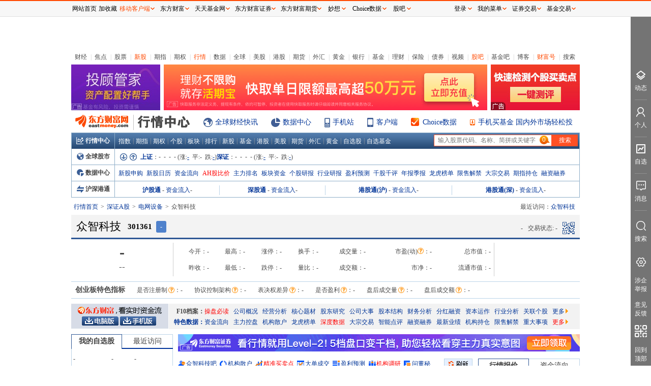

--- FILE ---
content_type: text/html; charset=GBK
request_url: https://same.eastmoney.com/s?z=eastmoney&c=1182&op=1
body_size: 1005
content:
<script>
var custsize = "0";
var w = "";
var h = "";
var imageurl = "//g1.dfcfw.com/g4/202508/20250820160934.png";
var monitorurl = "https://";
var adflagshow = "0";

if (custsize=='0')
{
	w="575";
	h="90";
}
var html = '<div  style="width:'+w+'px;height:'+h+'px;border:none;padding:0px;margin:0px;overflow:hidden;position:relative;"><a href="//same.eastmoney.com/c?z=eastmoney&la=0&si=1&cg=5&c=1182&ci=1&or=47&l=11720&bg=11720&b=13217&u=https%3A%2F%2Facttg.eastmoney.com%2Fpub%2Fwebtg_hskh_act_dchqyggxftl_01_01_01_0" target="_blank"><img src="'+imageurl+'" style="width:'+w+'px;height:'+h+'px;border:none;" /></a>';
if (adflagshow=="1")
{
	html += '<div style=display:block;position:absolute;width:29px;height:16px;line-height:16px;bottom:0;left:0;><img src=//g1.dfcfw.com/g3/201806/20180614172756.png border=0 /></div>'
}
if (monitorurl!="")
{
	html += '<img src="'+monitorurl+'" width="0" height="0" style="display:none"/>';
}
html += "</div>";

document.write(html)
</script>

--- FILE ---
content_type: text/html; charset=GBK
request_url: https://same.eastmoney.com/s?z=eastmoney&c=175&op=1
body_size: 1001
content:
<script>
var custsize = "0";
var w = "";
var h = "";
var imageurl = "//g1.dfcfw.com/g1/201605/20160511121405.gif";
var monitorurl = "https://";
var adflagshow = "1";

if (custsize=='0')
{
	w="200";
	h="200";
}
var html = '<div  style="width:'+w+'px;height:'+h+'px;border:none;padding:0px;margin:0px;overflow:hidden;position:relative;"><a href="//same.eastmoney.com/c?z=eastmoney&la=0&si=1&cg=5&c=175&ci=1&or=3841&l=16135&bg=16135&b=18460&u=https%3A%2F%2Facttg.eastmoney.com%2Fpub%2Fpctg_hskh_act_gfcgrj_01_01_01_0" target="_blank"><img src="'+imageurl+'" style="width:'+w+'px;height:'+h+'px;border:none;" /></a>';
if (adflagshow=="1")
{
	html += '<div style=display:block;position:absolute;width:29px;height:16px;line-height:16px;bottom:0;left:0;><img src=//g1.dfcfw.com/g3/201806/20180614172756.png border=0 /></div>'
}
if (monitorurl!="")
{
	html += '<img src="'+monitorurl+'" width="0" height="0" style="display:none"/>';
}
html += "</div>";

document.write(html)
</script>

--- FILE ---
content_type: text/html
request_url: https://gbfek.eastmoney.com/deploy/article_list/work/article_list.html?code=301361&ba_show=false&count=18&stock_type=true&ver=1.1.0
body_size: 744
content:
<!DOCTYPE HTML PUBLIC "-//W3C//DTD HTML 4.01//EN" "http://www.w3.org/TR/html4/strict.dtd">
<html lang="en">
<head>
	<meta charset="UTF-8">
	<meta http-equiv="X-UA-Compatible" content="IE=Edge,chrome=1">
	<meta http-equiv="Cache-Control" content="no-cache, no-store, must-revalidate" />
    <meta http-equiv="Pragma" content="no-cache" />
    <meta http-equiv="Expires" content="0" />
	<title>article_list</title>
	 <link rel="stylesheet" href="article_list.css">
	<script type="text/javascript" src="//gbfek.dfcfw.com/libs/react/combine17/react17_dom_jq.min.js"></script>
</head>
<body>
    <div class="wrap"></div>
	<script type="text/javascript" src="article_list.js"></script>
	<script>
		guba_articleList('.wrap')
	</script>
</body>
</html>

--- FILE ---
content_type: text/css
request_url: http://gbfek.dfcfw.com/deploy/fd_quote_editor/work/editor.css
body_size: 7027
content:
._sptr{cursor:pointer}._clfx,.clearfix{zoom:1;*display:inline-block}.quote_editor_2022{position:relative;width:788px}.quote_editor_2022 .success_box{left:47%;position:absolute;top:37%}.quote_editor_2022 .success_box .center_box img{float:left}.quote_editor_2022 .success_box .center_box span{line-height:23px;margin-left:6px}.quote_editor_2022 .clear{clear:both}.quote_editor_2022 .link{cursor:pointer}.quote_editor_2022 .left{float:left}.quote_editor_2022 .center{text-align:center}.quote_editor_2022 .right{float:right}.quote_editor_2022 .hidden{display:none}.quote_editor_2022 .pointer{cursor:pointer}.quote_editor_2022 .container{overflow:hidden}.quote_editor_2022 .red{color:red}.quote_editor_2022 .editor{background-color:#f3f3f3;height:100%;position:relative}.quote_editor_2022 .row3{color:#666;margin-top:10px;padding-left:15px;padding-right:0;width:720px}.quote_editor_2022 .word_new{font-size:14px;font-weight:700;margin-left:10px;margin-top:5px}.quote_editor_2022 .user_wrap{line-height:30px;margin-right:15px}.quote_editor_2022 .un_login .word0{color:#888}.quote_editor_2022 .user_wrap a,.quote_editor_2022 .word_new a{color:#4372ba;font-size:12px;font-weight:700;text-decoration:none}.quote_editor_2022 .user_wrap a:hover,.quote_editor_2022 .word_new a:hover{color:#f40;text-decoration:underline}.quote_editor_2022 .login{color:#888}.quote_editor_2022 .login .username{color:#333;font-weight:700}.quote_editor_2022 .login .btn_quit{color:#4372ba;font-weight:700;margin-left:20px}.quote_editor_2022 .textarea{word-wrap:break-word;background-color:#fff;border:1px solid #d4d4d4;display:block;height:90px;margin:0 auto;outline:0;overflow:auto;padding:4px;resize:none;vertical-align:top;width:748px}.quote_editor_2022 .editorfuns{height:20px;margin-left:15px}.quote_editor_2022 .btn_face{display:block;float:left;width:60px}.quote_editor_2022 .btn_face,.quote_editor_2022 .btn_image{color:#000;text-decoration:none}.quote_editor_2022 .row2{margin-top:7px;position:relative}.quote_editor_2022 .ebtn,.quote_editor_2022 .user_wrap{font-size:12px}.quote_editor_2022 .autosavewrapper{bottom:8px;left:15px;position:absolute}.quote_editor_2022 .autosavewrapper .auto-save-text{color:#888;float:left;font-size:12px}.quote_editor_2022 .autosavewrapper .delete_icon{cursor:pointer;float:left;margin-left:4px;margin-top:2px}.quote_editor_2022 .gbsformbtns{float:right;height:30px;margin-right:20px;position:relative}.quote_editor_2022 .gbsformbtns .gbsformi3{background-color:#f40;border:0;color:#fff;cursor:pointer;font-size:14px;font-weight:700;height:30px;margin-right:4px;width:110px}.quote_editor_2022 .gbsformbtns .gbsformi3:hover{background-color:#ff631e}.quote_editor_2022 .gbsformbtns .gbsformi4{background-color:#b5b5b5;border:0;color:#fff;cursor:pointer;font-size:14px;font-weight:700;height:30px;width:60px}.quote_editor_2022 .gbsformbtns .gbsformi4:hover{background-color:#cbcbcb}.quote_editor_2022 .gdsubmitlimitlabel{color:red}.quote_editor_2022 .gdsubmitlimitlabel input{vertical-align:middle}.quote_editor_2022 .modal_success{left:250px;position:absolute;top:60px;z-index:10}.quote_editor_2022 .success{color:#333;font-size:14px;font-weight:700;text-align:center;width:200px}.quote_editor_2022 .tips{color:#666;margin-top:5px;width:220px}.quote_editor_2022 .shadowbox{left:0;position:absolute;z-index:1001}.quote_editor_2022 .shadowboxt{border-collapse:collapse}.quote_editor_2022 .shadowboxt td{font-size:1px;overflow:hidden;text-overflow:ellipsis}.quote_editor_2022 .shadowboxt .l1,.quote_editor_2022 .shadowboxt .l2,.quote_editor_2022 .shadowboxt .l3,.quote_editor_2022 .shadowboxt .l4,.quote_editor_2022 .shadowboxt .l6,.quote_editor_2022 .shadowboxt .l7,.quote_editor_2022 .shadowboxt .l8,.quote_editor_2022 .shadowboxt .l9{background:url(//gbfek.dfcfw.com/gubav5/css/img/shadowbg.png);font-size:1px}.quote_editor_2022 .shadowboxt .l1,.quote_editor_2022 .shadowboxt .l3,.quote_editor_2022 .shadowboxt .l7,.quote_editor_2022 .shadowboxt .l9{height:4px;width:4px}.quote_editor_2022 .shadowboxt .l5{background-color:#fff;border:1px solid #b7b7b7;font-size:12px;padding:1px}.quote_editor_2022 .shadowboxt .l7{background-position:0 0}.quote_editor_2022 .shadowboxt .l8{background-position:0 -14px}.quote_editor_2022 .shadowboxt .l9{background-position:-4px 0}.quote_editor_2022 .shadowboxt .l4{background-color:transparent}.quote_editor_2022 .shadowboxt .l4,.quote_editor_2022 .shadowboxt .l6{background-position:0 -14px;width:4px}.quote_editor_2022 .shadowboxt .l1{background-position:0 -4px;width:4px}.quote_editor_2022 .shadowboxt .l2{background-position:0 -14px}.quote_editor_2022 .shadowboxt .l3{background-position:-4px -4px}.quote_editor_2022 .shadowbox .shadowboxtoparrow{background:url(//gbfek.dfcfw.com/gubav5/css/img/shadowbg.png) no-repeat -56px 0;bottom:-7px;height:12px;left:20px;position:absolute;width:14px}.quote_editor_2022 .shadowbox .shadowboxrightarrow{background:url(//gbfek.dfcfw.com/gubav5/css/img/shadowbg.png) no-repeat -102px 0;height:14px;position:absolute;right:-7px;top:20px;width:12px}.quote_editor_2022 .shadowbox .shadowboxbottomarrow{background:url(//gbfek.dfcfw.com/gubav5/css/img/shadowbg.png) no-repeat -57px 0;bottom:-9px;height:14px;left:20px;position:absolute;width:12px}.quote_editor_2022 .gbsform .editorfuns a{color:#333;margin-right:10px}.quote_editor_2022 #facediv{_height:115px;padding-bottom:4px;padding-left:4px;_width:514px}.quote_editor_2022 #facelist{list-style:none;margin:0;padding:0;width:720px}.quote_editor_2022 #facelist li{border:1px solid #dadada;cursor:pointer;float:left;height:28px;margin-right:4px;margin-top:4px;padding-top:3px;text-align:center;width:28px}.quote_editor_2022 .uploadpreviewdiv{padding:4px 20px;text-align:center}.quote_editor_2022 .uploadpreviewdiv a{color:#4372ba;text-decoration:none}.quote_editor_2022 .uploadpreviewdiv a:hover{color:#f40;text-decoration:underline}.quote_editor_2022 .uploadpreviewdiv ul li{float:left;width:120px}.quote_editor_2022 .uploadpreviewdiv img{margin-top:5px;max-height:100px;max-width:100px}.quote_editor_2022 .uploadpreviewdiv #contupload{background-color:#f0f0f0;border:1px solid #a0a0a0;cursor:pointer;font-size:14px;height:40px;line-height:40px;margin:35px auto 0;width:100px}.quote_editor_2022 .uploadpreviewdiv .uploadmoreing{display:none;margin-top:35px}.quote_editor_2022 .uploadpreviewdiv .uploadmoreing img{vertical-align:-3px}.quote_editor_2022 #modal_dialog_shiming{filter:alpha(opacity=0);height:170px;left:0;opacity:0;position:absolute;top:25px;width:100%}.quote_editor_2022 #shiming .realNamePopup2,.quote_editor_2022 #shimingAd .gbpopmodal{top:0!important}.quote_editor_2022 .smgift{color:#4372ba;text-decoration:none}.quote_editor_2022 .iconimage{background:url([data-uri]) no-repeat -28px 0}.quote_editor_2022 .iconface,.quote_editor_2022 .iconimage{display:inline-block;height:20px;margin-right:3px;vertical-align:-6px;width:20px}.quote_editor_2022 .iconface{background:url([data-uri]) no-repeat 0 0}.quote_editor_2022 .editorfuns{float:left}.quote_editor_2022 .editorfuns .ebtn{cursor:pointer;float:left}.quote_editor_2022 .editorfuns .ebtn.pic{margin-left:10px}.quote_editor_2022 #insertimgdiv,.quote_editor_2022 #listinsertfacediv{bottom:42px}.quote_editor_2022{height:240px}.quote_editor_2022 .tzbjl{color:#4372ba;font-size:12px;font-weight:400}.quote_editor_2022 .tzbjl:hover{color:#f40;text-decoration:underline}.quote_editor_2022 .editor{height:190px}.quote_editor_2022 .row0{height:32px}.quote_editor_2022 #mzsm{font-size:12px}.dialog_manager .dialog.emcaptcha_dialog{min-height:125px}.dialog_manager .dialog.emcaptcha_dialog .content{min-height:0}.show-pointer{cursor:pointer;user-select:none}.flex-center{-webkit-align-items:center;align-items:center;display:-webkit-flex;display:-ms-flexbox;display:flex;-webkit-justify-content:center;justify-content:center}.blinktext{animation:blink-text .3s linear infinite}@keyframes blink-text{0%{color:#fdd}50%{background-color:#fdd}to{color:#fff}}#insertimgdiv{left:53px}.hidden{display:none}.uploadimgtips{padding:10px 0;text-align:center;width:300px}.uploadimgtips .tipText{margin-top:10px}.uploadimgtips .wxtip{color:red;font-size:12px;line-height:18px;margin-top:5px;padding:0 10px}.uploadimgtips .selectimglink{background-color:#f0f0f0;border:1px solid #a0a0a0;color:#000;display:inline-block;font-size:14px;height:40px;line-height:40px;margin:0 auto 10px;text-decoration:none;width:140px}.uploadimgtips .selectimglink.hover{cursor:pointer}.imglist{float:left;margin:4px 26px}.imglist .img_item{float:left;margin-right:15px}.imglist .img_item .delete{color:#4372ba;cursor:pointer;padding:1px 0 3px;text-align:center}.imglist .img_item .delete:hover{color:#f40;text-decoration:underline}.imglist .img_item img{height:100px;width:100px}.btn_upload{background:#f0f0f0;border:1px solid #a0a0a0;cursor:pointer;line-height:40px;margin-top:44px}.btn_upload,.uploadmoreing{float:left;height:40px;margin-right:30px;text-align:center;width:100px}.uploadmoreing{margin-top:60px}#loginModel{padding-top:10px;position:relative}#loginModel .login_close{color:#5b5b5b;cursor:pointer;display:none;font-size:30px;font-weight:700;height:28px;line-height:26px;position:absolute;right:6px;text-align:center;top:5px;width:28px}#dialog_manager .dialog.realname,#dialog_manager .dialog.verphone{background-color:transparent;border-radius:0;box-shadow:none;padding:0}.appealContainer .titleContainer{font-size:16px;font-weight:700;letter-spacing:-.41px;line-height:18px;text-align:left}.appealContainer .titleContainer .appealTitle{vertical-align:middle}.appealContainer .titleContainer .appealClose{border:none;position:absolute;right:16px;vertical-align:middle}.appealContainer .appealTip{letter-spacing:-.36px;margin:23px 0 14px;text-align:left}.appealContainer .appealTip2{letter-spacing:-.36px;margin-top:23px}.appealContainer .appealReason{background-color:#f6f6f6;border:none;border-radius:12px;color:#333;height:70px!important;letter-spacing:-.36px;overflow:auto;padding:12px 14px;resize:none;width:328px!important}.appealContainer .appealReason::placeholder{color:#999}.appealContainer .appealOpe{background-color:#f50;border:none;border-radius:6px;color:#fff;font-size:16px;height:38px;letter-spacing:-.37px;line-height:22px;margin:20px 0 24px;width:130px}.appealContainer .appealHelp{letter-spacing:-.36px;text-align:center}.appealContainer .appealHelp .appealFeedback{color:#f50;margin-left:9px}.appealContainer .appealHelp .appealFeedback:hover{color:#f50}.dialog.emcaptcha_dialog{min-height:auto}.dialog.emcaptcha_dialog .content{min-height:auto;padding:10px 0}#qaVerify{font-size:14px;padding:20px 10px 10px;width:370px}#qaVerify .verify_desc{text-align:center}#qaVerify input{border:1px solid #ccc;height:38px;outline:none;padding:0 10px;width:250px}#qaVerify .phone_body{display:inline-block;margin:10px 0}select.phone_country{border:1px solid #ccc;height:40px;line-height:40px;margin-right:10px;outline:none;width:60px}#qaVerify .yzmbody{display:inline-block}#qaVerify input.yzm_result{width:210px}#qaVerify .getyzm{border:1px solid #ff8400;color:#ff8400;font-size:12px;line-height:38px;margin-left:10px;width:98px}#qaVerify .getyzm,#qaVerify .submityzm{cursor:pointer;display:inline-block;text-align:center;-webkit-user-select:none;-moz-user-select:none;-ms-user-select:none;user-select:none}#qaVerify .submityzm{background:#ff8400;border-radius:20px;color:#fff;height:40px;line-height:40px;margin:10px 0;width:200px}#qaVerify .getyzm.forbid{border:1px solid #ccc;color:#ccc;cursor:not-allowed}.scroll_hidden{overflow:hidden;width:calc(100vw - 17px)}.dialog_manager .dialog_holder{background:rgba(0,0,0,.5);height:100%;left:0;position:fixed;top:0;width:100%}.dialog_manager .dialog{background:#fff;border-radius:12px;box-shadow:0 0 20px 0 rgba(0,0,0,.2);box-sizing:border-box;left:50%;min-height:160px;min-width:360px;padding:14px 16px;position:absolute;top:50%;-webkit-transform:translateX(-50%) translateY(-50%);-moz-transform:translateX(-50%) translateY(-50%);-ms-transform:translateX(-50%) translateY(-50%);transform:translateX(-50%) translateY(-50%)}.dialog_manager .dialog .header{color:#333;font-size:16px;font-weight:700;letter-spacing:-.41px;line-height:18px}.dialog_manager .dialog .header .icon_dialog_close{color:#999;cursor:pointer;font-size:26px;font-style:normal;font-weight:400;position:absolute;right:16px;top:14px}.dialog_manager .dialog .content{min-height:128px;position:relative;text-align:center}.dialog_manager .dialog.tips .realcont{max-height:65px;overflow-y:auto}.dialog_manager .dialog.tips .getit{background-color:#f50;border-radius:6px;bottom:-15px;color:#fff;cursor:pointer;font-size:14px;height:24px;line-height:24px;margin:20px auto 0;position:relative;width:100px}.dialog_manager .dialog.confirm .content .contwrap,.dialog_manager .dialog.tips .content .contwrap{color:#333;font-size:16px;font-weight:400;left:0;letter-spacing:-.41px;line-height:24px;position:absolute;top:50%;transform:translateY(-50%);width:100%;word-break:break-all}.dialog_manager .dialog .footer{text-align:center}.dialog_manager .dialog .footer button{background:#f6f6f6;border:0;border-radius:6px;color:#333;cursor:pointer;font-size:16px;font-weight:400;height:38px;letter-spacing:-.37px;line-height:38px;text-align:center;width:110px}.dialog_manager .dialog .footer button:nth-child(2){background:#f50;color:#fff;margin-left:24px}.dialog_manager .dialog.settipModel{min-height:auto;min-width:250px}.dialog_manager .dialog.settipModel .content{min-height:auto}.dialog_manager .dialog.settipModel .content .reply_settip{font-size:17px;font-weight:700;height:62px;line-height:62px;margin:0 auto;text-align:center;width:200px}.dialog_manager .dialog.settipModel .content .reply_settip img{margin-right:4px;vertical-align:-10px;width:36px}.dialog_manager .dialog.delconfirm .delreply_box{padding-bottom:10px;padding-top:20px}.dialog_manager .dialog.delconfirm .deltext{font-size:17px;font-weight:700}.dialog_manager .dialog.delconfirm .confirmbtn{background-color:#f6f6f6;background-color:#f50;border-radius:6px;color:#fff;cursor:pointer;font-size:16px;height:38px;line-height:38px;margin:30px auto 0;width:192px}.dialog_manager .dialog.delconfirm .confirmbtn.del_and_black{background-color:#f6f6f6;color:#333;margin-top:10px}.dialog_manager .dialog.post_success .closemd{background-color:#ff8400;border-radius:15px;color:#fff;cursor:pointer;display:none;height:30px;line-height:30px;margin:0 auto 20px;width:100px}.dialog_manager .dialog.reply_success{min-height:204px;min-width:360px}.dialog_manager .dialog.reply_success .content{font-size:17px;font-weight:700;padding:10px 0;position:relative}.dialog_manager .dialog.reply_success .content .icon_dialog_close{color:#999;cursor:pointer;font-size:26px;font-style:normal;font-weight:400;position:absolute;right:0;top:-6px}

--- FILE ---
content_type: text/plain;charset=UTF-8
request_url: https://reportapi.eastmoney.com/report/list?cb=callback720034&beginTime=2024-01-17&endTime=2026-01-17&pageNo=1&pageSize=5&qType=0&code=301361&fields=orgCode%2CorgSName%2CemRatingName%2CencodeUrl%2Ctitle%2CpublishDate&_=1768625731756
body_size: 101
content:
callback720034({"hits":0,"size":0,"data":[],"TotalPage":0,"pageNo":1,"currentYear":2025})

--- FILE ---
content_type: application/javascript; charset=utf-8
request_url: http://emcharts.dftzj.com/ec/3.18.1/emcharts.min.js
body_size: 278607
content:
/*! EMChart 3.18.1 2025/7/15 10:05:07 */
!function(t,e){"object"==typeof exports&&"object"==typeof module?module.exports=e():"function"==typeof define&&define.amd?define([],e):"object"==typeof exports?exports.emcharts3=e():t.emcharts3=e()}(this,function(){return a={},n.m=i=[function(t,e,i){var y=i(2);t.exports={dashed:function(t,e,i,n,a,o,r){o=void 0===o?4:o,r=void 0===r?5:r;var s=Math.abs(e-n),l=Math.abs(i-a),h=Math.sqrt(Math.pow(e-n,2)+Math.pow(i-a,2)),d=h%(o+r);0==d&&(d=o/2),o<d&&(d=d%o/2);var c=0,p=l/h,g=s/h;t.beginPath();for(var u=!0;c<h;){var A=y.format(e+c*g),f=y.format(i+c*p);t.lineWidth%2==0&&(A=Math.round(e+c*g),f=Math.round(i+c*p)),t.moveTo(A,f),u?(c+=d,u=!1):c+=o,h<c&&(c=h);var m=y.format(e+c*g),C=y.format(i+c*p);t.lineWidth%2==0&&(m=Math.round(e+c*g),C=Math.round(i+c*p)),t.lineTo(m,C),c+=r,t.stroke()}t.closePath()}}},function(t,e){t.exports={findArrayMax:function(t){for(var e=[0],i=0;i<t.length;i++)isNaN(t[i])||e.push(parseFloat(t[i]));return e.sort(function(t,e){return e-t}),e[0]},findArrayMin:function(t){for(var e=[0],i=0;i<t.length;i++)isNaN(t[i])||e.push(parseFloat(t[i]));return e.sort(function(t,e){return t-e}),e[0]},formatNumUnit:function(e,t,i){if("-"==e||""==e||void 0===e)return e;var n;if(void 0===i&&(i=5),n=i<5?5:i,void 0===(t=t<0?0:t))if(Math.abs(e)<.01){for(var a=Math.abs(e),o=2,r=1;r<10;r++)if(1<a*Math.pow(10,r)){o=r+1;break}n=(t=o)+2}else{var s=(e+"").split(".");s[1]&&(t=4<s[1].length?4:s[1].length)}try{e=parseFloat(e)}catch(t){return e}var l,h=Math.abs(e),d=h/e,c="";return 1e4<=h&&h<1e8?(c="万",h/=1e4):1e8<=h?(c="亿",h/=1e8):1e12<=h&&(c="万亿",h/=1e12),(h+"").indexOf(".")==n-1&&(n+=1),l=h.toFixed(t).substr(0,n),d<0&&(l="-"+l),l.indexOf(".")==l.length-1&&(l=l.substr(0,l.length-1)),l+c},secondsToTime:function(t){var e=t/3600%24,i=Math.floor(e),n=e%1,a=Math.round(60*n);function o(t){return 10<=t?t:"0"+t}return o(i)+":"+o(a)},floatToEven:function(t){var e=Math.floor(t);return parseInt(t)%2==0?e:e+1},dateFormat:function(t,e){var i,n={"M+":e.getMonth()+1,"d+":e.getDate(),"h+":e.getHours(),"m+":e.getMinutes(),"s+":e.getSeconds(),"q+":Math.floor((e.getMonth()+3)/3),S:e.getMilliseconds()};for(i in/(y+)/.test(t)&&(t=t.replace(RegExp.$1,(e.getFullYear()+"").substr(4-RegExp.$1.length))),n)new RegExp("("+i+")").test(t)&&(t=t.replace(RegExp.$1,1==RegExp.$1.length?n[i]:("00"+n[i]).substr((""+n[i]).length)));return t},URLObjToStr:function(t){var e,i=[];for(e in t)i.push(e+"="+t[e]);return i.join("&")}}},function(t,e){t.exports={format:function(t){var e=Math.round(t);return e<t?e+.5:e-.5}}},function(t,e){t.exports={findMaxMin:function(t){0==t.length&&(t=[0]);var e=t.slice().filter(function(t){return null!=t&&null!=t&&""!=t});return 0==e.length&&(e=[0]),e.sort(function(t,e){return t-e}),{max:+e[e.length-1],min:+e[0]}}}},function(t,e){var a=function(t){return"[object Object]"===Object.prototype.toString.call(t)},n=function t(e,i){for(var n in e)if(void 0!==e[n])try{if(a(e[n])&&a(i[n])&&t(e[n],i[n]),i.hasOwnProperty(n))continue;i[n]=e[n]}catch(t){}},i=function(){var t,e=arguments,i={};if(!e.length)return{};for(t=e.length-1;0<=t;t--)a(e[t])&&n(e[t],i);return e[0]=i};t.exports=i},function(t,e,i){var C=i(2);t.exports=function(t){t.EMRect=function(t,e,i,n){t=Math.round(t),i=Math.round(i),e=Math.round(e),n=Math.round(n),this.beginPath(),this.moveTo(t,e),this.lineTo(t,n),this.lineTo(i,n),this.lineTo(i,e),this.closePath(),this.stroke(),this.fill()},t.EMFill=function(t,e,i,n){this.beginPath(),this.moveTo(t,e),this.lineTo(t,n),this.lineTo(i,n),this.lineTo(i,e),this.closePath(),this.stroke(),this.fill()},t.EMFill2=function(t,e,i,n){t=C.format(t),i=C.format(i),e=C.format(e),n=C.format(n),this.beginPath(),this.moveTo(t,e),this.lineTo(t,n),this.lineTo(i,n),this.lineTo(i,e),this.closePath(),this.stroke(),this.fill()},t.EMFillRect=function(t,e,i,n,a){a=C.format(a),t=C.format(t),i=C.format(i),e=C.format(e),n=C.format(n),(i-t)%2==1&&--i,this.beginPath(),this.moveTo(t,e),this.lineTo(t,n),this.lineTo(i,n),this.lineTo(i,e),this.closePath(),this.stroke(),this.fill()},t.EMFillRect2=function(t,e,i,n){t=C.format(t);var a=C.format(t-e),o=C.format(t+2);i=C.format(i),n=C.format(n),(o-a)%2==1&&--o,this.beginPath(),this.moveTo(a,i),this.lineTo(a,n),this.lineTo(o,n),this.lineTo(o,i),this.closePath(),this.stroke(),this.fill()},t.EMFillRect3=function(t,e,i,n){t=C.format(t);var a=C.format(t-e/2),o=C.format(t+e/2);i=C.format(i),n=C.format(n),(o-a)%2==1&&--o,this.beginPath(),this.moveTo(a,i),this.lineTo(a,n),this.lineTo(o,n),this.lineTo(o,i),this.closePath(),this.stroke(),this.fill()},t.EMFillPillar=function(t,e,i,n,a){t=C.format(t),e=C.format(e),2<n?n=Math.floor(n*a):(n=Math.floor(n)-1)<1&&(n=0),this.beginPath(),this.moveTo(C.format(i-n),t),this.lineTo(C.format(i+n),t),this.lineTo(C.format(i+n),e),this.lineTo(C.format(i-n),e),this.closePath(),this.stroke(),this.fill()},t.EMLine=function(t,e,i,n){t=C.format(t),i=C.format(i),e=C.format(e),n=C.format(n),this.lineWidth%2==0&&(t=Math.round(t),i=Math.round(i),e=Math.round(e),n=Math.round(n)),this.beginPath(),this.moveTo(t,e),this.lineTo(t,n),this.lineTo(i,n),this.lineTo(i,e),this.closePath(),this.stroke()},t.EMLine2=function(t,e,i,n){t=C.format(t),i=C.format(i),e=C.format(e),n=C.format(n),this.lineWidth%2==0&&(t=Math.round(t),i=Math.round(i),e=Math.round(e),n=Math.round(n)),this.beginPath(),this.moveTo(t,e),this.lineTo(i,n),this.closePath(),this.stroke()},t.EMStroke=function(t,e,i,n){t=C.format(t),i=C.format(i),e=C.format(e),n=C.format(n),this.lineWidth%2==0&&(t=Math.round(t),i=Math.round(i),e=Math.round(e),n=Math.round(n)),this.beginPath(),this.moveTo(t,e),this.lineTo(t,n),this.lineTo(i,n),this.lineTo(i,e),this.closePath(),this.stroke()},t.dashed=function(t,e,i,n,a,o){a=void 0===a?4:a,o=void 0===o?5:o;var r=Math.abs(t-i),s=Math.abs(e-n),l=Math.sqrt(Math.pow(t-i,2)+Math.pow(e-n,2)),h=l%(a+o);0==h&&(h=a/2),a<h&&(h=h%a/2);var d=0,c=s/l,p=r/l;this.beginPath();for(var g=!0;d<l;){var u=C.format(t+d*p),A=C.format(e+d*c);this.lineWidth%2==0&&(u=Math.round(t+d*p),A=Math.round(e+d*c)),this.moveTo(u,A),g?(d+=h,g=!1):d+=a,l<d&&(d=l);var f=C.format(t+d*p),m=C.format(e+d*c);this.lineWidth%2==0&&(f=Math.round(t+d*p),m=Math.round(e+d*c)),this.lineTo(f,m),d+=o,this.stroke()}this.closePath()}}},function(t,e){t.exports=function(t,e){var i={},n=[1,2,5],a=1e-4,o=(i.max=t)-(i.min=e);i.diff=o;for(var r=[];;){for(var s=0;s<n.length;s++){var l=o/(a*n[s]);.5<l&&l<32&&r.push(a*n[s])}if(1e8<(a*=10))break}!function t(e){3<e.length&&(e.pop(),e.shift(),t(e))}(r),i.levels=r,i.splits=[];for(s=0;s<r.length;s++)i.splits.push(function(t,e,i){var n;try{n=(i+"").split(".")[1].length}catch(t){n=2}var a=function(t,e){var i=t/e,n=Math.round(i);n<i&&(n+=1);return n*e}(t,i),o=function(t,e){var i=t/e,n=Math.round(i);i<n&&--n;return n*e}(e,i),r=[],s=a;for(;r.push(+s.toFixed(n)),!((s-=i)<o-i/2););return r}(t,e,r[s]));return 0==t&&0==e&&(i.splits=[],i.levels=[]),i}},function(t,e){t.exports=function(t,e){for(var i=function(t){null==t||t.Count;for(var e,i,n,a,o,r,s,l,h,d,c,p,g,u,A,f,m,C,y,v,x,I,b,w,k,M,T,R,D,E=[],S=t.length,O=0;O<S;O++){var _=t[O].split(","),j={Average5:0,Average10:0,Average20:0,Average30:0,Average3:0,Average6:0,Average12:0,Average24:0,Average50:0,Average60:0,ASI:0,BIAS_A:0,BIAS_B:0,BIAS_C:0,BOLL:0,BOLL_UPPER:0,BOLL_LOWER:0,CCI_TYP:0,CCI:0,CR_MID:0,CR_AX:0,CR_BX:0,CR:0,CR_A:0,CR_B:0,CR_C:0,DMI_TR:0,DMI_DMP:0,DMI_DMM:0,DMI_EXPMEMA_TR:0,DMI_EXPMEMA_DMP:0,DMI_EXPMEMA_DMM:0,DMI_PDI:0,DMI_MDI:0,DMI_MPDI:0,DMI_ADX:0,DMI_ADXR:0,KDJ_RSV:0,KDJ_K:0,KDJ_D:0,KDJ_J:0,MACD_AX:0,MACD_BX:0,MACD_DIF:0,MACD_DEA:0,MACD:0,OBV:0,OBV_MA:0,ROC:0,ROC_MA:0,RSI_UP_A:0,RSI_DN_A:0,RSI_UP_B:0,RSI_DN_B:0,RSI_UP_C:0,RSI_DN_C:0,RSI_A:0,RSI_B:0,RSI_C:0,SAR:0,SAR_RED:0,VR:0,VR_MA:0,WR_A:0,WR_B:0,BBI:0,Zero:0,volume5:0,volume10:0,time:0,open:0,close:0,high:0,low:0,volume:0};j.time=_[0],j.open=parseFloat(_[1]),j.close=parseFloat(_[2]),j.high=parseFloat(_[3]),j.low=parseFloat(_[4]),j.volume=Number(_[5]),E.push(j)}for(var B,L=!0,N=0,G=0,O=0;O<S;O++){var W=0==O?E[O].close:E[O-1].expma12;E[O].expma12=[2*E[O].close+11*W]/13;var P=0==O?E[O].close:E[O-1].expma50;if(E[O].expma50=[2*E[O].close+49*P]/51,4<=O){for(var F=i=e=0;F<5;F++)e+=E[O-F].close,i+=E[O-F].volume;E[O].Average5=e/5,E[O].volume5=i/5}if(9<=O){for(F=i=e=0;F<10;F++)e+=E[O-F].close,i+=E[O-F].volume;E[O].Average10=e/10,E[O].volume10=i/10}if(19<=O){for(F=e=0;F<20;F++)e+=E[O-F].close;E[O].Average20=e/20}if(29<=O){for(F=e=0;F<30;F++)e+=E[O-F].close;E[O].Average30=e/30}if(2<=O){for(F=e=0;F<3;F++)e+=E[O-F].close;E[O].Average3=e/3}if(5<=O){for(F=e=0;F<6;F++)e+=E[O-F].close;E[O].Average6=e/6}if(11<=O){for(F=e=0;F<12;F++)e+=E[O-F].close;E[O].Average12=e/12}if(23<=O){for(F=e=0;F<24;F++)e+=E[O-F].close;E[O].Average24=e/24}if(49<=O){for(F=e=0;F<50;F++)e+=E[O-F].close;E[O].Average50=e/50}if(59<=O){for(F=e=0;F<60;F++)e+=E[O-F].close;E[O].Average60=e/60}if(1<=O&&(n=E[O-1].close,a=Math.abs(E[O].high-n),o=Math.abs(E[O].low-n),r=Math.abs(E[O].high-E[O-1].low),s=Math.abs(n-E[O-1].open),l=o<a&&r<a?a+o/2+s/4:r<o&&a<o?o+a/2+s/4:r+s/4,h=E[O].close+(E[O].close-E[O].open)/2-E[O-1].open,0!=l&&(E[O].ASI=E[O-1].ASI+16*h/l*Math.max(a,o))),5<=O){for(F=e=0;F<6;F++)e+=E[O-F].close;0!=e&&(E[O].BIAS_A=100*(E[O].close/(e/6)-1))}if(11<=O){for(F=e=0;F<12;F++)e+=E[O-F].close;0!=e&&(E[O].BIAS_B=100*(E[O].close/(e/12)-1))}if(23<=O){for(F=e=0;F<24;F++)e+=E[O-F].close;0!=e&&(E[O].BIAS_C=100*(E[O].close/(e/24)-1))}if(19<=O){for(F=e=0;F<20;F++)e+=E[O-F].close;E[O].BOLL=e/20;for(F=e=0;F<20;F++)e+=(E[O-F].close-E[O].BOLL)*(E[O-F].close-E[O].BOLL);d=parseFloat(Math.sqrt(e/20)),E[O].BOLL_UPPER=E[O].BOLL+2*d,E[O].BOLL_LOWER=E[O].BOLL-2*d}if(E[O].CCI_TYP=(E[O].high+E[O].low+E[O].close)/3,13<=O){for(F=e=0;F<14;F++)e+=E[O-F].close;0;for(F=e=0;F<14;F++)e+=E[O-F].CCI_TYP;c=e/14;for(F=e=0;F<14;F++)e+=Math.abs(E[O-F].CCI_TYP-c);0!=e&&(E[O].CCI=(E[O].CCI_TYP-c)/(e/14*.015))}if(E[O].CR_MID=(E[O].high+E[O].low)/2,0==O)E[O].CR=100,E[O].CR_AX=Math.max(E[O].high-E[O].CR_MID,0),E[O].CR_BX=Math.max(E[O].CR_MID-E[O].low,0);else{E[O].CR_AX=Math.max(E[O].high-E[O-1].CR_MID,0),E[O].CR_BX=Math.max(E[O-1].CR_MID-E[O].low,0);for(F=p=g=0;F<26&&F<O+1;F++)p+=E[O-F].CR_AX,g+=E[O-F].CR_BX;if(0!=g&&(E[O].CR=p/g*100),9<=O){for(F=e=0;F<10;F++)e+=E[O-F].CR;O+5<E.Length&&(E[O+5].CR_A=e/10)}if(19<=O){for(F=e=0;F<20;F++)e+=E[O-F].CR;O+9<E.Length&&(E[O+9].CR_B=e/20)}if(39<=O){for(F=e=0;F<40;F++)e+=E[O-F].CR;O+17<E.Length&&(E[O+17].CR_C=e/40)}}if(A=0==O?(E[O].DMI_TR=Math.max(Math.max(E[O].high-E[O].low,Math.abs(E[O].high-E[O].close)),Math.abs(E[O].close-E[O].low)),u=0):(E[O].DMI_TR=Math.max(Math.max(E[O].high-E[O].low,Math.abs(E[O].high-E[O-1].close)),Math.abs(E[O-1].close-E[O].low)),u=E[O].high-E[O-1].high,E[O-1].low-E[O].low),E[O].DMI_DMP=0<u&&A<u?u:0,E[O].DMI_DMM=0<A&&u<A?A:0,13<=O){if(13==O){for(F=f=m=C=0;F<14;F++)f+=E[O-F].DMI_TR,m+=E[O-F].DMI_DMP,C+=E[O-F].DMI_DMM;E[O].DMI_EXPMEMA_TR=f/14,E[O].DMI_EXPMEMA_DMP=m/14,E[O].DMI_EXPMEMA_DMM=C/14}else E[O].DMI_EXPMEMA_TR=(2*E[O].DMI_TR+13*E[O-1].DMI_EXPMEMA_TR)/15,E[O].DMI_EXPMEMA_DMP=(2*E[O].DMI_DMP+13*E[O-1].DMI_EXPMEMA_DMP)/15,E[O].DMI_EXPMEMA_DMM=(2*E[O].DMI_DMM+13*E[O-1].DMI_EXPMEMA_DMM)/15;0!=E[O].DMI_EXPMEMA_TR&&(E[O].DMI_PDI=100*E[O].DMI_EXPMEMA_DMP/E[O].DMI_EXPMEMA_TR,E[O].DMI_MDI=100*E[O].DMI_EXPMEMA_DMM/E[O].DMI_EXPMEMA_TR,E[O].DMI_PDI+E[O].DMI_MDI!=0&&(E[O].DMI_MPDI=Math.abs(E[O].DMI_MDI-E[O].DMI_PDI)/(E[O].DMI_MDI+E[O].DMI_PDI)*100))}if(18<=O)if(18==O){for(F=y=0;F<6;F++)y+=E[O-F].DMI_MPDI;E[O].DMI_ADX=y/6}else E[O].DMI_ADX=(2*E[O].DMI_MPDI+5*E[O-1].DMI_ADX)/7;if(23<=O)if(23==O){for(F=v=0;F<6;F++)v+=E[O-F].DMI_ADX;E[O].DMI_ADXR=v/6}else E[O].DMI_ADXR=(2*E[O].DMI_ADX+5*E[O-1].DMI_ADXR)/7;x=E[O].low,I=E[O].high;for(F=0;F<9&&F<O+1;F++)I<E[O-F].high&&(I=E[O-F].high),x>E[O-F].low&&(x=E[O-F].low);if(I!=x&&(E[O].KDJ_RSV=(E[O].close-x)/(I-x)*100),0==O?(E[O].KDJ_K=E[O].KDJ_RSV,E[O].KDJ_D=E[O].KDJ_RSV,E[O].KDJ_J=E[O].KDJ_RSV):(E[O].KDJ_K=E[O].KDJ_RSV/3+2*E[O-1].KDJ_K/3,E[O].KDJ_D=E[O].KDJ_K/3+2*E[O-1].KDJ_D/3,E[O].KDJ_J=3*E[O].KDJ_K-2*E[O].KDJ_D),0==O?(E[O].MACD_AX=E[O].close,E[O].MACD_BX=E[O].close,E[O].MACD_DIF=0,E[O].MACD_DEA=0):(E[O].MACD_AX=(2*E[O].close+11*E[O-1].MACD_AX)/13,E[O].MACD_BX=(2*E[O].close+25*E[O-1].MACD_BX)/27,E[O].MACD_DIF=E[O].MACD_AX-E[O].MACD_BX,E[O].MACD_DEA=(2*E[O].MACD_DIF+8*E[O-1].MACD_DEA)/10),0<O&&(E[O].close>E[O-1].close?E[O].OBV=E[O-1].OBV+E[O].volume:E[O].close<E[O-1].close?E[O].OBV=E[O-1].OBV-E[O].volume:E[O].OBV=E[O-1].OBV,29<=O)){for(var F=b=0;F<30;F++)b+=E[O-F].OBV;E[O].OBV_MA=b/30}if(w=Math.min(11,O),0!=E[O-w].close&&(E[O].ROC=100*(E[O].close/E[O-w].close-1)),5<=O){for(var F=e=0;F<6;F++)e+=E[O-F].ROC;E[O].ROC_MA=e/6}if(0<O&&(k=Math.max(E[O].close-E[O-1].close,0),M=Math.abs(E[O].close-E[O-1].close),1==O?(E[O].RSI_UP_A=k,E[O].RSI_DN_A=M,E[O].RSI_UP_B=k,E[O].RSI_DN_B=M,E[O].RSI_UP_C=k,E[O].RSI_DN_C=M):(E[O].RSI_UP_A=k+5*E[O-1].RSI_UP_A/6,E[O].RSI_DN_A=M+5*E[O-1].RSI_DN_A/6,E[O].RSI_UP_B=k+11*E[O-1].RSI_UP_B/12,E[O].RSI_DN_B=M+11*E[O-1].RSI_DN_B/12,E[O].RSI_UP_C=k+23*E[O-1].RSI_UP_C/24,E[O].RSI_DN_C=M+23*E[O-1].RSI_DN_C/24)),3==O){if(L){G=E[O].high;for(F=0;F<4;F++)G<E[O-F].high&&(G=E[O-F].high);N=E[O].low;for(F=0;F<4;F++)N>E[O-F].low&&(N=E[O-F].low);E[O].SAR=N,E[O].SAR_RED=!0,L=!.02}}else 3<O&&!function t(e,i){if(et){if(tt){at=i[e].high;for(var n=0;n<2;n++)at<i[e-n].high&&(at=i[e-n].high);nt=i[e].low;for(var n=0;n<2;n++)nt>i[e-n].low&&(nt=i[e-n].low);i[e].SAR=nt,i[e].SAR_RED=!0,it=.02}else{at=i[e].high;for(var n=0;n<2;n++)at<i[e-n].high&&(at=i[e-n].high);nt=i[e].low;for(var n=0;n<2;n++)nt>i[e-n].low&&(nt=i[e-n].low);i[e].SAR=at,i[e].SAR_RED=!1,it=.02}et=!1}else tt?(i[e].SAR=i[e-1].SAR+it*(at-i[e-1].SAR),i[e].SAR_RED=!0,i[e].high>at&&(at=i[e].high,it=Math.min(it+.02,.2)),i[e].SAR>i[e].close&&(et=!(tt=!1),t(e,i))):(i[e].SAR=i[e-1].SAR+it*(nt-i[e-1].SAR),i[e].SAR_RED=!1,i[e].low<nt&&(nt=i[e].low,it=Math.min(it+.02,.2)),i[e].SAR<i[e].close&&(et=tt=!0,t(e,i)))}(O,E);for(F=T=R=D=0;F<26&&F<O+1;F++)F+1<=O?E[O-F].close>E[O-F-1].close?T+=E[O-F].volume:E[O-F].close<E[O-F-1].close?R+=E[O-F].volume:D+=E[O-F].volume:(T+=E[O-F].volume/3,R+=E[O-F].volume/3,D+=E[O-F].volume/3);if(2*R+D!=0&&(E[O].VR=100*(2*T+D)/(2*R+D)),5<=O){for(F=B=0;F<6;F++)B+=E[O-F].VR;E[O].VR_MA=B/6}x=E[O].low,I=E[O].high;for(F=0;F<10&&F<O+1;F++)I<E[O-F].high&&(I=E[O-F].high),x>E[O-F].low&&(x=E[O-F].low);I!=x&&(E[O].WR_A=100*(I-E[O].close)/(I-x)),x=E[O].low,I=E[O].high;for(F=0;F<6&&F<O+1;F++)I<E[O-F].high&&(I=E[O-F].high),x>E[O-F].low&&(x=E[O-F].low);I!=x&&(E[O].WR_B=100*(I-E[O].close)/(I-x)),23<=O&&(E[O].BBI=(E[O].Average3+E[O].Average6+E[O].Average12+E[O].Average24)/4)}return E}(e),n=[],a=i.length,o=0;o<a;o++){var r,s,l,h=i[o],d={};switch(t){case"VAVERAGE":var c=void 0===h.volume5?"-":+h.volume5.toFixed(3),p=void 0===h.volume10?"-":+h.volume10.toFixed(3);d=[h.time,c,p],n.push(d);break;case"CMA":var g=void 0===h.Average5?"-":+h.Average5.toFixed(3),u=void 0===h.Average10?"-":+h.Average10.toFixed(3),A=void 0===h.Average20?"-":+h.Average20.toFixed(3),f=void 0===h.Average30?"-":+h.Average30.toFixed(3),m=void 0===h.Average60?"-":+h.Average60.toFixed(3);d=[h.time,g,u,A,m],n.push(d);break;case"MA":var g=void 0===h.Average5?"-":h.Average5.toFixed(3),u=void 0===h.Average10?"-":h.Average10.toFixed(3),A=void 0===h.Average20?"-":h.Average20.toFixed(3),f=void 0===h.Average30?"-":h.Average30.toFixed(3),C=void 0===h.Average3?"-":h.Average3.toFixed(3),y=void 0===h.Average6?"-":h.Average6.toFixed(3),v=void 0===h.Average12?"-":h.Average12.toFixed(3),x=void 0===h.Average24?"-":h.Average24.toFixed(3),I=void 0===h.Average50?"-":h.Average50.toFixed(3),m=void 0===h.Average60?"-":h.Average60.toFixed(3);d[h.time]=[g,u,A,f,C,y,v,x,I,m],n.push(d);break;case"ASI":var b=void 0===h.ASI?"-":h.ASI.toFixed(3);d[h.time]=[b],n.push(d);break;case"EXPMA":v=void 0===h.expma12?"-":h.expma12,I=void 0===h.expma50?"-":h.expma50;d=[h.date,v,I],n.push(d);break;case"SAR":var w=void 0===h.SAR?"-":h.SAR.toFixed(3);d=[h.time,w],n.push(d);break;case"BBI":var k=void 0===h.BBI?"-":h.BBI.toFixed(3);d=[h.time,k],n.push(d);break;case"RSI":d=4<o?(r=0==h.RSI_DN_A?"-":+(h.RSI_UP_A/h.RSI_DN_A*100).toFixed(3),s=0==h.RSI_DN_B?"-":+(h.RSI_UP_B/h.RSI_DN_B*100).toFixed(3),l="0"==h.RSI_DN_C?"-":+(h.RSI_UP_C/h.RSI_DN_C*100).toFixed(3),[h.time,r,s,l]):["-","-","-","-"],n.push(d);break;case"KDJ":var M=void 0===h.KDJ_K?"-":+h.KDJ_K.toFixed(3),T=void 0===h.KDJ_D?"-":+h.KDJ_D.toFixed(3),R=void 0===h.KDJ_J?"-":+h.KDJ_J.toFixed(3);d=[h.time,M,T,R],n.push(d);break;case"MACD":var D=void 0===h.MACD_DIF?"-":+h.MACD_DIF.toFixed(3),E=void 0===h.MACD_DEA?"-":+h.MACD_DEA.toFixed(3),S=void 0===h.MACD?"-":+h.MACD.toFixed(3);"-"!=D&&"-"!=E&&(S=+(2*(D-E)).toFixed(3)),d=[h.time,D,E,S],n.push(d);break;case"WR":var O=void 0===h.WR_A?"-":+h.WR_A.toFixed(3),_=void 0===h.WR_B?"-":+h.WR_B.toFixed(3);d=[h.time,O,_],n.push(d);break;case"DMI":var j=void 0===h.DMI_PDI?"-":+h.DMI_PDI.toFixed(3),B=void 0===h.DMI_MDI?"-":+h.DMI_MDI.toFixed(3),L=void 0===h.DMI_ADX?"-":+h.DMI_ADX.toFixed(3),N=void 0===h.DMI_ADXR?"-":+h.DMI_ADXR.toFixed(3);d=[h.time,j,B,L,N],n.push(d);break;case"BIAS":var G=void 0===h.BIAS_A?"-":+h.BIAS_A.toFixed(3),W=void 0===h.BIAS_B?"-":+h.BIAS_B.toFixed(3),P=void 0===h.BIAS_C?"-":+h.BIAS_C.toFixed(3);d=[h.time,G,W,P],n.push(d);break;case"OBV":var F=void 0===h.OBV?"-":+h.OBV.toFixed(3),Y=void 0===h.OBV_MA?"-":+h.OBV_MA.toFixed(3);d=[h.time,F,Y],n.push(d);break;case"CCI":var z=void 0===h.CCI?"-":+h.CCI.toFixed(3);d=[h.time,z],n.push(d);break;case"ROC":var U=void 0===h.ROC?"-":+h.ROC.toFixed(3),Z=void 0===h.ROC_MA?"-":+h.ROC_MA.toFixed(3);d=[h.time,U,Z],n.push(d);break;case"CR":var Q=void 0===h.CR_A?"-":+h.CR_A.toFixed(3),J=void 0===h.CR_B?"-":+h.CR_B.toFixed(3),H=void 0===h.CR_C?"-":+h.CR_C.toFixed(3),V=void 0===h.CR?"-":+h.CR.toFixed(3);d=[h.time,Q,J,H,V],n.push(d);break;case"BOLL":var X=void 0===h.BOLL?"-":+h.BOLL.toFixed(3),K=void 0===h.BOLL_UPPER?"-":+h.BOLL_UPPER.toFixed(3),q=void 0===h.BOLL_LOWER?"-":+h.BOLL_LOWER.toFixed(3),$=void 0===h.high?"-":+h.high.toFixed(3);d=[h.time,X,K,q,$],n.push(d)}}return n};var tt=!0,et=!0,it=.02,nt=0,at=0},function(t,e,i){var p=i(73);t.exports=function(i,n,t){n=void 0===n?0:n;var a=this.layer.layerWatermarkC||this.ctxs.layerWatermarkC,o=this.options,r=o.padding,e=o.drawRegion||{},s=e.k&&e.k.mt||0,l=o.width,h=90,d=19.5;null!=t&&(h=180/t,d=39/t);var c=new Image;c.width=h,c.height=d,c.src=p,c.onload=function(){var t=l-r.right-h-10-n,e=r.top+s+10+(i||1);"bottom"==o.watermark&&(e=o.height-r.bottom-o.font.size-d-5),a.drawImage(c,t,e,h,d)}}},function(t,e){t.exports=function(){if(-1<navigator.userAgent.toLocaleLowerCase().indexOf("ipad"))return 1}},function(t,U,Z){(function(F,Y){var z;(function(){var or,rr="Expected a function",sr="__lodash_hash_undefined__",lr="__lodash_placeholder__",hr=128,dr=9007199254740991,cr=NaN,pr=4294967295,gr=[["ary",hr],["bind",1],["bindKey",2],["curry",8],["curryRight",16],["flip",512],["partial",32],["partialRight",64],["rearg",256]],ur="[object Arguments]",Ar="[object Array]",fr="[object Boolean]",mr="[object Date]",Cr="[object Error]",yr="[object Function]",vr="[object GeneratorFunction]",xr="[object Map]",Ir="[object Number]",br="[object Object]",wr="[object Promise]",kr="[object RegExp]",Mr="[object Set]",Tr="[object String]",Rr="[object Symbol]",Dr="[object WeakMap]",Er="[object ArrayBuffer]",Sr="[object DataView]",Or="[object Float32Array]",_r="[object Float64Array]",jr="[object Int8Array]",Br="[object Int16Array]",Lr="[object Int32Array]",Nr="[object Uint8Array]",Gr="[object Uint8ClampedArray]",Wr="[object Uint16Array]",Pr="[object Uint32Array]",Fr=/\b__p \+= '';/g,Yr=/\b(__p \+=) '' \+/g,zr=/(__e\(.*?\)|\b__t\)) \+\n'';/g,Ur=/&(?:amp|lt|gt|quot|#39);/g,Zr=/[&<>"']/g,Qr=RegExp(Ur.source),Jr=RegExp(Zr.source),Hr=/<%-([\s\S]+?)%>/g,Vr=/<%([\s\S]+?)%>/g,Xr=/<%=([\s\S]+?)%>/g,Kr=/\.|\[(?:[^[\]]*|(["'])(?:(?!\1)[^\\]|\\.)*?\1)\]/,qr=/^\w*$/,$r=/[^.[\]]+|\[(?:(-?\d+(?:\.\d+)?)|(["'])((?:(?!\2)[^\\]|\\.)*?)\2)\]|(?=(?:\.|\[\])(?:\.|\[\]|$))/g,ts=/[\\^$.*+?()[\]{}|]/g,es=RegExp(ts.source),is=/^\s+|\s+$/g,ns=/^\s+/,as=/\s+$/,os=/\{(?:\n\/\* \[wrapped with .+\] \*\/)?\n?/,rs=/\{\n\/\* \[wrapped with (.+)\] \*/,ss=/,? & /,ls=/[^\x00-\x2f\x3a-\x40\x5b-\x60\x7b-\x7f]+/g,hs=/\\(\\)?/g,ds=/\$\{([^\\}]*(?:\\.[^\\}]*)*)\}/g,cs=/\w*$/,ps=/^[-+]0x[0-9a-f]+$/i,gs=/^0b[01]+$/i,us=/^\[object .+?Constructor\]$/,As=/^0o[0-7]+$/i,fs=/^(?:0|[1-9]\d*)$/,ms=/[\xc0-\xd6\xd8-\xf6\xf8-\xff\u0100-\u017f]/g,Cs=/($^)/,ys=/['\n\r\u2028\u2029\\]/g,t="\\ud800-\\udfff",e="\\u0300-\\u036f\\ufe20-\\ufe2f\\u20d0-\\u20ff",i="\\u2700-\\u27bf",n="a-z\\xdf-\\xf6\\xf8-\\xff",a="A-Z\\xc0-\\xd6\\xd8-\\xde",o="\\ufe0e\\ufe0f",r="\\xac\\xb1\\xd7\\xf7\\x00-\\x2f\\x3a-\\x40\\x5b-\\x60\\x7b-\\xbf\\u2000-\\u206f \\t\\x0b\\f\\xa0\\ufeff\\n\\r\\u2028\\u2029\\u1680\\u180e\\u2000\\u2001\\u2002\\u2003\\u2004\\u2005\\u2006\\u2007\\u2008\\u2009\\u200a\\u202f\\u205f\\u3000",s="['’]",l="["+t+"]",h="["+r+"]",d="["+e+"]",c="\\d+",p="["+i+"]",g="["+n+"]",u="[^"+t+r+c+i+n+a+"]",A="\\ud83c[\\udffb-\\udfff]",f="[^"+t+"]",m="(?:\\ud83c[\\udde6-\\uddff]){2}",C="[\\ud800-\\udbff][\\udc00-\\udfff]",y="["+a+"]",v="\\u200d",x="(?:"+g+"|"+u+")",I="(?:"+y+"|"+u+")",b="(?:['’](?:d|ll|m|re|s|t|ve))?",w="(?:['’](?:D|LL|M|RE|S|T|VE))?",k="(?:"+d+"|"+A+")"+"?",M="["+o+"]?",T=M+k+("(?:"+v+"(?:"+[f,m,C].join("|")+")"+M+k+")*"),R="(?:"+[p,m,C].join("|")+")"+T,D="(?:"+[f+d+"?",d,m,C,l].join("|")+")",vs=RegExp(s,"g"),xs=RegExp(d,"g"),E=RegExp(A+"(?="+A+")|"+D+T,"g"),Is=RegExp([y+"?"+g+"+"+b+"(?="+[h,y,"$"].join("|")+")",I+"+"+w+"(?="+[h,y+x,"$"].join("|")+")",y+"?"+x+"+"+b,y+"+"+w,"\\d*(?:1ST|2ND|3RD|(?![123])\\dTH)(?=\\b|[a-z_])","\\d*(?:1st|2nd|3rd|(?![123])\\dth)(?=\\b|[A-Z_])",c,R].join("|"),"g"),S=RegExp("["+v+t+e+o+"]"),bs=/[a-z][A-Z]|[A-Z]{2}[a-z]|[0-9][a-zA-Z]|[a-zA-Z][0-9]|[^a-zA-Z0-9 ]/,ws=["Array","Buffer","DataView","Date","Error","Float32Array","Float64Array","Function","Int8Array","Int16Array","Int32Array","Map","Math","Object","Promise","RegExp","Set","String","Symbol","TypeError","Uint8Array","Uint8ClampedArray","Uint16Array","Uint32Array","WeakMap","_","clearTimeout","isFinite","parseInt","setTimeout"],ks=-1,Ms={};Ms[Or]=Ms[_r]=Ms[jr]=Ms[Br]=Ms[Lr]=Ms[Nr]=Ms[Gr]=Ms[Wr]=Ms[Pr]=!0,Ms[ur]=Ms[Ar]=Ms[Er]=Ms[fr]=Ms[Sr]=Ms[mr]=Ms[Cr]=Ms[yr]=Ms[xr]=Ms[Ir]=Ms[br]=Ms[kr]=Ms[Mr]=Ms[Tr]=Ms[Dr]=!1;var Ts={};Ts[ur]=Ts[Ar]=Ts[Er]=Ts[Sr]=Ts[fr]=Ts[mr]=Ts[Or]=Ts[_r]=Ts[jr]=Ts[Br]=Ts[Lr]=Ts[xr]=Ts[Ir]=Ts[br]=Ts[kr]=Ts[Mr]=Ts[Tr]=Ts[Rr]=Ts[Nr]=Ts[Gr]=Ts[Wr]=Ts[Pr]=!0,Ts[Cr]=Ts[yr]=Ts[Dr]=!1;var O={"\\":"\\","'":"'","\n":"n","\r":"r","\u2028":"u2028","\u2029":"u2029"},Rs=parseFloat,Ds=parseInt,_="object"==typeof F&&F&&F.Object===Object&&F,j="object"==typeof self&&self&&self.Object===Object&&self,Es=_||j||Function("return this")(),B="object"==typeof U&&U&&!U.nodeType&&U,L=B&&"object"==typeof Y&&Y&&!Y.nodeType&&Y,Ss=L&&L.exports===B,N=Ss&&_.process,G=function(){try{var t=L&&L.require&&L.require("util").types;return t?t:N&&N.binding&&N.binding("util")}catch(t){}}(),Os=G&&G.isArrayBuffer,_s=G&&G.isDate,js=G&&G.isMap,Bs=G&&G.isRegExp,Ls=G&&G.isSet,Ns=G&&G.isTypedArray;function Gs(t,e,i){switch(i.length){case 0:return t.call(e);case 1:return t.call(e,i[0]);case 2:return t.call(e,i[0],i[1]);case 3:return t.call(e,i[0],i[1],i[2])}return t.apply(e,i)}function Ws(t,e,i,n){for(var a=-1,o=null==t?0:t.length;++a<o;){var r=t[a];e(n,r,i(r),t)}return n}function Ps(t,e){for(var i=-1,n=null==t?0:t.length;++i<n&&!1!==e(t[i],i,t););return t}function Fs(t,e){for(var i=null==t?0:t.length;i--&&!1!==e(t[i],i,t););return t}function Ys(t,e){for(var i=-1,n=null==t?0:t.length;++i<n;)if(!e(t[i],i,t))return!1;return!0}function zs(t,e){for(var i=-1,n=null==t?0:t.length,a=0,o=[];++i<n;){var r=t[i];e(r,i,t)&&(o[a++]=r)}return o}function Us(t,e){return!!(null==t?0:t.length)&&-1<$s(t,e,0)}function Zs(t,e,i){for(var n=-1,a=null==t?0:t.length;++n<a;)if(i(e,t[n]))return!0;return!1}function Qs(t,e){for(var i=-1,n=null==t?0:t.length,a=Array(n);++i<n;)a[i]=e(t[i],i,t);return a}function Js(t,e){for(var i=-1,n=e.length,a=t.length;++i<n;)t[a+i]=e[i];return t}function Hs(t,e,i,n){var a=-1,o=null==t?0:t.length;for(n&&o&&(i=t[++a]);++a<o;)i=e(i,t[a],a,t);return i}function Vs(t,e,i,n){var a=null==t?0:t.length;for(n&&a&&(i=t[--a]);a--;)i=e(i,t[a],a,t);return i}function Xs(t,e){for(var i=-1,n=null==t?0:t.length;++i<n;)if(e(t[i],i,t))return!0;return!1}var W=nl("length");function Ks(t,n,e){var a;return e(t,function(t,e,i){if(n(t,e,i))return a=e,!1}),a}function qs(t,e,i,n){for(var a=t.length,o=i+(n?1:-1);n?o--:++o<a;)if(e(t[o],o,t))return o;return-1}function $s(t,e,i){return e==e?function(t,e,i){var n=i-1,a=t.length;for(;++n<a;)if(t[n]===e)return n;return-1}(t,e,i):qs(t,el,i)}function tl(t,e,i,n){for(var a=i-1,o=t.length;++a<o;)if(n(t[a],e))return a;return-1}function el(t){return t!=t}function il(t,e){var i=null==t?0:t.length;return i?ol(t,e)/i:cr}function nl(e){return function(t){return null==t?or:t[e]}}function P(e){return function(t){return null==e?or:e[t]}}function al(t,n,a,o,e){return e(t,function(t,e,i){a=o?(o=!1,t):n(a,t,e,i)}),a}function ol(t,e){for(var i,n=-1,a=t.length;++n<a;){var o=e(t[n]);o!==or&&(i=i===or?o:i+o)}return i}function rl(t,e){for(var i=-1,n=Array(t);++i<t;)n[i]=e(i);return n}function sl(e){return function(t){return e(t)}}function ll(e,t){return Qs(t,function(t){return e[t]})}function hl(t,e){return t.has(e)}function dl(t,e){for(var i=-1,n=t.length;++i<n&&-1<$s(e,t[i],0););return i}function cl(t,e){for(var i=t.length;i--&&-1<$s(e,t[i],0););return i}var pl=P({"À":"A","Á":"A","Â":"A","Ã":"A","Ä":"A","Å":"A","à":"a","á":"a","â":"a","ã":"a","ä":"a","å":"a","Ç":"C","ç":"c","Ð":"D","ð":"d","È":"E","É":"E","Ê":"E","Ë":"E","è":"e","é":"e","ê":"e","ë":"e","Ì":"I","Í":"I","Î":"I","Ï":"I","ì":"i","í":"i","î":"i","ï":"i","Ñ":"N","ñ":"n","Ò":"O","Ó":"O","Ô":"O","Õ":"O","Ö":"O","Ø":"O","ò":"o","ó":"o","ô":"o","õ":"o","ö":"o","ø":"o","Ù":"U","Ú":"U","Û":"U","Ü":"U","ù":"u","ú":"u","û":"u","ü":"u","Ý":"Y","ý":"y","ÿ":"y","Æ":"Ae","æ":"ae","Þ":"Th","þ":"th","ß":"ss","Ā":"A","Ă":"A","Ą":"A","ā":"a","ă":"a","ą":"a","Ć":"C","Ĉ":"C","Ċ":"C","Č":"C","ć":"c","ĉ":"c","ċ":"c","č":"c","Ď":"D","Đ":"D","ď":"d","đ":"d","Ē":"E","Ĕ":"E","Ė":"E","Ę":"E","Ě":"E","ē":"e","ĕ":"e","ė":"e","ę":"e","ě":"e","Ĝ":"G","Ğ":"G","Ġ":"G","Ģ":"G","ĝ":"g","ğ":"g","ġ":"g","ģ":"g","Ĥ":"H","Ħ":"H","ĥ":"h","ħ":"h","Ĩ":"I","Ī":"I","Ĭ":"I","Į":"I","İ":"I","ĩ":"i","ī":"i","ĭ":"i","į":"i","ı":"i","Ĵ":"J","ĵ":"j","Ķ":"K","ķ":"k","ĸ":"k","Ĺ":"L","Ļ":"L","Ľ":"L","Ŀ":"L","Ł":"L","ĺ":"l","ļ":"l","ľ":"l","ŀ":"l","ł":"l","Ń":"N","Ņ":"N","Ň":"N","Ŋ":"N","ń":"n","ņ":"n","ň":"n","ŋ":"n","Ō":"O","Ŏ":"O","Ő":"O","ō":"o","ŏ":"o","ő":"o","Ŕ":"R","Ŗ":"R","Ř":"R","ŕ":"r","ŗ":"r","ř":"r","Ś":"S","Ŝ":"S","Ş":"S","Š":"S","ś":"s","ŝ":"s","ş":"s","š":"s","Ţ":"T","Ť":"T","Ŧ":"T","ţ":"t","ť":"t","ŧ":"t","Ũ":"U","Ū":"U","Ŭ":"U","Ů":"U","Ű":"U","Ų":"U","ũ":"u","ū":"u","ŭ":"u","ů":"u","ű":"u","ų":"u","Ŵ":"W","ŵ":"w","Ŷ":"Y","ŷ":"y","Ÿ":"Y","Ź":"Z","Ż":"Z","Ž":"Z","ź":"z","ż":"z","ž":"z","Ĳ":"IJ","ĳ":"ij","Œ":"Oe","œ":"oe","ŉ":"'n","ſ":"s"}),gl=P({"&":"&amp;","<":"&lt;",">":"&gt;",'"':"&quot;","'":"&#39;"});function ul(t){return"\\"+O[t]}function Al(t){return S.test(t)}function fl(t){var i=-1,n=Array(t.size);return t.forEach(function(t,e){n[++i]=[e,t]}),n}function ml(e,i){return function(t){return e(i(t))}}function Cl(t,e){for(var i=-1,n=t.length,a=0,o=[];++i<n;){var r=t[i];r!==e&&r!==lr||(t[i]=lr,o[a++]=i)}return o}function yl(t){var e=-1,i=Array(t.size);return t.forEach(function(t){i[++e]=t}),i}function vl(t){return(Al(t)?function(t){var e=E.lastIndex=0;for(;E.test(t);)++e;return e}:W)(t)}function xl(t){return Al(t)?t.match(E)||[]:t.split("")}var Il=P({"&amp;":"&","&lt;":"<","&gt;":">","&quot;":'"',"&#39;":"'"});var bl=function t(e){var i,k=(e=null==e?Es:bl.defaults(Es.Object(),e,bl.pick(Es,ws))).Array,n=e.Date,a=e.Error,f=e.Function,o=e.Math,x=e.Object,m=e.RegExp,d=e.String,y=e.TypeError,r=k.prototype,s=f.prototype,c=x.prototype,l=e["__core-js_shared__"],h=s.toString,I=c.hasOwnProperty,p=0,g=(i=/[^.]+$/.exec(l&&l.keys&&l.keys.IE_PROTO||""))?"Symbol(src)_1."+i:"",u=c.toString,A=h.call(x),C=Es._,v=m("^"+h.call(I).replace(ts,"\\$&").replace(/hasOwnProperty|(function).*?(?=\\\()| for .+?(?=\\\])/g,"$1.*?")+"$"),b=Ss?e.Buffer:or,w=e.Symbol,M=e.Uint8Array,T=b?b.allocUnsafe:or,R=ml(x.getPrototypeOf,x),D=x.create,E=c.propertyIsEnumerable,S=r.splice,O=w?w.isConcatSpreadable:or,_=w?w.iterator:or,j=w?w.toStringTag:or,B=function(){try{var t=Yi(x,"defineProperty");return t({},"",{}),t}catch(t){}}(),L=e.clearTimeout!==Es.clearTimeout&&e.clearTimeout,N=n&&n.now!==Es.Date.now&&n.now,G=e.setTimeout!==Es.setTimeout&&e.setTimeout,W=o.ceil,P=o.floor,F=x.getOwnPropertySymbols,Y=b?b.isBuffer:or,z=e.isFinite,U=r.join,Z=ml(x.keys,x),Q=o.max,J=o.min,H=n.now,V=e.parseInt,X=o.random,K=r.reverse,q=Yi(e,"DataView"),$=Yi(e,"Map"),tt=Yi(e,"Promise"),et=Yi(e,"Set"),it=Yi(e,"WeakMap"),nt=Yi(x,"create"),at=it&&new it,ot={},rt=mn(q),st=mn($),lt=mn(tt),ht=mn(et),dt=mn(it),ct=w?w.prototype:or,pt=ct?ct.valueOf:or,gt=ct?ct.toString:or;function ut(t){if(ja(t)&&!ba(t)&&!(t instanceof yt)){if(t instanceof Ct)return t;if(I.call(t,"__wrapped__"))return Cn(t)}return new Ct(t)}var At=function(t){if(!_a(t))return{};if(D)return D(t);ft.prototype=t;var e=new ft;return ft.prototype=or,e};function ft(){}function mt(){}function Ct(t,e){this.__wrapped__=t,this.__actions__=[],this.__chain__=!!e,this.__index__=0,this.__values__=or}function yt(t){this.__wrapped__=t,this.__actions__=[],this.__dir__=1,this.__filtered__=!1,this.__iteratees__=[],this.__takeCount__=pr,this.__views__=[]}function vt(t){var e=-1,i=null==t?0:t.length;for(this.clear();++e<i;){var n=t[e];this.set(n[0],n[1])}}function xt(t){var e=-1,i=null==t?0:t.length;for(this.clear();++e<i;){var n=t[e];this.set(n[0],n[1])}}function It(t){var e=-1,i=null==t?0:t.length;for(this.clear();++e<i;){var n=t[e];this.set(n[0],n[1])}}function bt(t){var e=-1,i=null==t?0:t.length;for(this.__data__=new It;++e<i;)this.add(t[e])}function wt(t){var e=this.__data__=new xt(t);this.size=e.size}function kt(t,e){var i,n=ba(t),a=!n&&Ia(t),o=!n&&!a&&Ta(t),r=!n&&!a&&!o&&Ya(t),s=n||a||o||r,l=s?rl(t.length,d):[],h=l.length;for(i in t)!e&&!I.call(t,i)||s&&("length"==i||o&&("offset"==i||"parent"==i)||r&&("buffer"==i||"byteLength"==i||"byteOffset"==i)||Vi(i,h))||l.push(i);return l}function Mt(t){var e=t.length;return e?t[be(0,e-1)]:or}function Tt(t,e){return pn(ai(t),Lt(e,0,t.length))}function Rt(t){return pn(ai(t))}function Dt(t,e,i){(i===or||ya(t[e],i))&&(i!==or||e in t)||jt(t,e,i)}function Et(t,e,i){var n=t[e];I.call(t,e)&&ya(n,i)&&(i!==or||e in t)||jt(t,e,i)}function St(t,e){for(var i=t.length;i--;)if(ya(t[i][0],e))return i;return-1}function Ot(t,n,a,o){return Ft(t,function(t,e,i){n(o,t,a(t),i)}),o}function _t(t,e){return t&&oi(e,co(e),t)}function jt(t,e,i){"__proto__"==e&&B?B(t,e,{configurable:!0,enumerable:!0,value:i,writable:!0}):t[e]=i}function Bt(t,e){for(var i=-1,n=e.length,a=k(n),o=null==t;++i<n;)a[i]=o?or:oo(t,e[i]);return a}function Lt(t,e,i){return t==t&&(i!==or&&(t=t<=i?t:i),e!==or&&(t=e<=t?t:e)),t}function Nt(i,n,a,t,e,o){var r,s=1&n,l=2&n,h=4&n;if(a&&(r=e?a(i,t,e,o):a(i)),r!==or)return r;if(!_a(i))return i;var d,c,p,g,u,A,f=ba(i);if(f){if(r=function(t){var e=t.length,i=new t.constructor(e);e&&"string"==typeof t[0]&&I.call(t,"index")&&(i.index=t.index,i.input=t.input);return i}(i),!s)return ai(i,r)}else{var m=Zi(i),C=m==yr||m==vr;if(Ta(i))return qe(i,s);if(m==br||m==ur||C&&!e){if(r=l||C?{}:Ji(i),!s)return l?(A=p=i,g=(u=r)&&oi(A,po(A),u),oi(p,Ui(p),g)):(c=_t(r,d=i),oi(d,zi(d),c))}else{if(!Ts[m])return e?i:{};r=function(t,e,i){var n=t.constructor;switch(e){case Er:return $e(t);case fr:case mr:return new n(+t);case Sr:return function(t,e){var i=e?$e(t.buffer):t.buffer;return new t.constructor(i,t.byteOffset,t.byteLength)}(t,i);case Or:case _r:case jr:case Br:case Lr:case Nr:case Gr:case Wr:case Pr:return ti(t,i);case xr:return new n;case Ir:case Tr:return new n(t);case kr:return function(t){var e=new t.constructor(t.source,cs.exec(t));return e.lastIndex=t.lastIndex,e}(t);case Mr:return new n;case Rr:return function(t){return pt?x(pt.call(t)):{}}(t)}}(i,m,s)}}var y=(o=o||new wt).get(i);if(y)return y;o.set(i,r),Wa(i)?i.forEach(function(t){r.add(Nt(t,n,a,t,i,o))}):Ba(i)&&i.forEach(function(t,e){r.set(e,Nt(t,n,a,e,i,o))});var v=f?or:(h?l?Bi:ji:l?po:co)(i);return Ps(v||i,function(t,e){v&&(t=i[e=t]),Et(r,e,Nt(t,n,a,e,i,o))}),r}function Gt(t,e,i){var n=i.length;if(null==t)return!n;for(t=x(t);n--;){var a=i[n],o=e[a],r=t[a];if(r===or&&!(a in t)||!o(r))return!1}return!0}function Wt(t,e,i){if("function"!=typeof t)throw new y(rr);return ln(function(){t.apply(or,i)},e)}function Pt(t,e,i,n){var a=-1,o=Us,r=!0,s=t.length,l=[],h=e.length;if(!s)return l;i&&(e=Qs(e,sl(i))),n?(o=Zs,r=!1):200<=e.length&&(o=hl,r=!1,e=new bt(e));t:for(;++a<s;){var d=t[a],c=null==i?d:i(d),d=n||0!==d?d:0;if(r&&c==c){for(var p=h;p--;)if(e[p]===c)continue t;l.push(d)}else o(e,c,n)||l.push(d)}return l}ut.templateSettings={escape:Hr,evaluate:Vr,interpolate:Xr,variable:"",imports:{_:ut}},(ut.prototype=mt.prototype).constructor=ut,(Ct.prototype=At(mt.prototype)).constructor=Ct,(yt.prototype=At(mt.prototype)).constructor=yt,vt.prototype.clear=function(){this.__data__=nt?nt(null):{},this.size=0},vt.prototype.delete=function(t){var e=this.has(t)&&delete this.__data__[t];return this.size-=e?1:0,e},vt.prototype.get=function(t){var e=this.__data__;if(nt){var i=e[t];return i===sr?or:i}return I.call(e,t)?e[t]:or},vt.prototype.has=function(t){var e=this.__data__;return nt?e[t]!==or:I.call(e,t)},vt.prototype.set=function(t,e){var i=this.__data__;return this.size+=this.has(t)?0:1,i[t]=nt&&e===or?sr:e,this},xt.prototype.clear=function(){this.__data__=[],this.size=0},xt.prototype.delete=function(t){var e=this.__data__,i=St(e,t);return!(i<0)&&(i==e.length-1?e.pop():S.call(e,i,1),--this.size,!0)},xt.prototype.get=function(t){var e=this.__data__,i=St(e,t);return i<0?or:e[i][1]},xt.prototype.has=function(t){return-1<St(this.__data__,t)},xt.prototype.set=function(t,e){var i=this.__data__,n=St(i,t);return n<0?(++this.size,i.push([t,e])):i[n][1]=e,this},It.prototype.clear=function(){this.size=0,this.__data__={hash:new vt,map:new($||xt),string:new vt}},It.prototype.delete=function(t){var e=Pi(this,t).delete(t);return this.size-=e?1:0,e},It.prototype.get=function(t){return Pi(this,t).get(t)},It.prototype.has=function(t){return Pi(this,t).has(t)},It.prototype.set=function(t,e){var i=Pi(this,t),n=i.size;return i.set(t,e),this.size+=i.size==n?0:1,this},bt.prototype.add=bt.prototype.push=function(t){return this.__data__.set(t,sr),this},bt.prototype.has=function(t){return this.__data__.has(t)},wt.prototype.clear=function(){this.__data__=new xt,this.size=0},wt.prototype.delete=function(t){var e=this.__data__,i=e.delete(t);return this.size=e.size,i},wt.prototype.get=function(t){return this.__data__.get(t)},wt.prototype.has=function(t){return this.__data__.has(t)},wt.prototype.set=function(t,e){var i=this.__data__;if(i instanceof xt){var n=i.__data__;if(!$||n.length<199)return n.push([t,e]),this.size=++i.size,this;i=this.__data__=new It(n)}return i.set(t,e),this.size=i.size,this};var Ft=li(Vt),Yt=li(Xt,!0);function zt(t,n){var a=!0;return Ft(t,function(t,e,i){return a=!!n(t,e,i)}),a}function Ut(t,e,i){for(var n=-1,a=t.length;++n<a;){var o,r,s=t[n],l=e(s);null!=l&&(o===or?l==l&&!Fa(l):i(l,o))&&(o=l,r=s)}return r}function Zt(t,n){var a=[];return Ft(t,function(t,e,i){n(t,e,i)&&a.push(t)}),a}function Qt(t,e,i,n,a){var o=-1,r=t.length;for(i=i||Hi,a=a||[];++o<r;){var s=t[o];0<e&&i(s)?1<e?Qt(s,e-1,i,n,a):Js(a,s):n||(a[a.length]=s)}return a}var Jt=hi(),Ht=hi(!0);function Vt(t,e){return t&&Jt(t,e,co)}function Xt(t,e){return t&&Ht(t,e,co)}function Kt(e,t){return zs(t,function(t){return Ea(e[t])})}function qt(t,e){for(var i=0,n=(e=He(e,t)).length;null!=t&&i<n;)t=t[fn(e[i++])];return i&&i==n?t:or}function $t(t,e,i){var n=e(t);return ba(t)?n:Js(n,i(t))}function te(t){return null==t?t===or?"[object Undefined]":"[object Null]":j&&j in x(t)?function(t){var e=I.call(t,j),i=t[j];try{t[j]=or;var n=!0}catch(t){}var a=u.call(t);n&&(e?t[j]=i:delete t[j]);return a}(t):(e=t,u.call(e));var e}function ee(t,e){return e<t}function ie(t,e){return null!=t&&I.call(t,e)}function ne(t,e){return null!=t&&e in x(t)}function ae(t,e,i){for(var n=i?Zs:Us,a=t[0].length,o=t.length,r=o,s=k(o),l=1/0,h=[];r--;){var d=t[r];r&&e&&(d=Qs(d,sl(e))),l=J(d.length,l),s[r]=!i&&(e||120<=a&&120<=d.length)?new bt(r&&d):or}d=t[0];var c=-1,p=s[0];t:for(;++c<a&&h.length<l;){var g=d[c],u=e?e(g):g,g=i||0!==g?g:0;if(!(p?hl(p,u):n(h,u,i))){for(r=o;--r;){var A=s[r];if(!(A?hl(A,u):n(t[r],u,i)))continue t}p&&p.push(u),h.push(g)}}return h}function oe(t,e,i){var n=null==(t=on(t,e=He(e,t)))?t:t[fn(Dn(e))];return null==n?or:Gs(n,t,i)}function re(t){return ja(t)&&te(t)==ur}function se(t,e,i,n,a){return t===e||(null==t||null==e||!ja(t)&&!ja(e)?t!=t&&e!=e:function(t,e,i,n,a,o){var r=ba(t),s=ba(e),l=r?Ar:Zi(t),h=s?Ar:Zi(e),d=(l=l==ur?br:l)==br,c=(h=h==ur?br:h)==br,p=l==h;if(p&&Ta(t)){if(!Ta(e))return!1;d=!(r=!0)}if(p&&!d)return o=o||new wt,r||Ya(t)?Oi(t,e,i,n,a,o):function(t,e,i,n,a,o,r){switch(i){case Sr:if(t.byteLength!=e.byteLength||t.byteOffset!=e.byteOffset)return!1;t=t.buffer,e=e.buffer;case Er:return t.byteLength==e.byteLength&&o(new M(t),new M(e))?!0:!1;case fr:case mr:case Ir:return ya(+t,+e);case Cr:return t.name==e.name&&t.message==e.message;case kr:case Tr:return t==e+"";case xr:var s=fl;case Mr:var l=1&n;if(s=s||yl,t.size!=e.size&&!l)return!1;var h=r.get(t);if(h)return h==e;n|=2,r.set(t,e);var d=Oi(s(t),s(e),n,a,o,r);return r.delete(t),d;case Rr:if(pt)return pt.call(t)==pt.call(e)}return!1}(t,e,l,i,n,a,o);if(!(1&i)){var g=d&&I.call(t,"__wrapped__"),u=c&&I.call(e,"__wrapped__");if(g||u){var A=g?t.value():t,f=u?e.value():e;return o=o||new wt,a(A,f,i,n,o)}}return p&&(o=o||new wt,function(t,e,i,n,a,o){var r=1&i,s=ji(t),l=s.length,h=ji(e).length;if(l!=h&&!r)return!1;var d=l;for(;d--;){var c=s[d];if(!(r?c in e:I.call(e,c)))return!1}var p=o.get(t),g=o.get(e);if(p&&g)return p==e&&g==t;var u=!0;o.set(t,e),o.set(e,t);var A=r;for(;++d<l;){c=s[d];var f,m=t[c],C=e[c];if(n&&(f=r?n(C,m,c,e,t,o):n(m,C,c,t,e,o)),!(f===or?m===C||a(m,C,i,n,o):f)){u=!1;break}A=A||"constructor"==c}{var y,v;u&&!A&&(y=t.constructor,v=e.constructor,y!=v&&"constructor"in t&&"constructor"in e&&!("function"==typeof y&&y instanceof y&&"function"==typeof v&&v instanceof v)&&(u=!1))}return o.delete(t),o.delete(e),u}(t,e,i,n,a,o))}(t,e,i,n,se,a))}function le(t,e,i,n){var a=i.length,o=a,r=!n;if(null==t)return!o;for(t=x(t);a--;){var s=i[a];if(r&&s[2]?s[1]!==t[s[0]]:!(s[0]in t))return!1}for(;++a<o;){var l=(s=i[a])[0],h=t[l],d=s[1];if(r&&s[2]){if(h===or&&!(l in t))return!1}else{var c,p=new wt;if(n&&(c=n(h,d,l,t,e,p)),!(c===or?se(d,h,3,n,p):c))return!1}}return!0}function he(t){return!(!_a(t)||(e=t,g&&g in e))&&(Ea(t)?v:us).test(mn(t));var e}function de(t){return"function"==typeof t?t:null==t?No:"object"==typeof t?ba(t)?fe(t[0],t[1]):Ae(t):Qo(t)}function ce(t){if(!tn(t))return Z(t);var e,i=[];for(e in x(t))I.call(t,e)&&"constructor"!=e&&i.push(e);return i}function pe(t){if(!_a(t))return function(t){var e=[];if(null!=t)for(var i in x(t))e.push(i);return e}(t);var e,i=tn(t),n=[];for(e in t)("constructor"!=e||!i&&I.call(t,e))&&n.push(e);return n}function ge(t,e){return t<e}function ue(t,n){var a=-1,o=ka(t)?k(t.length):[];return Ft(t,function(t,e,i){o[++a]=n(t,e,i)}),o}function Ae(e){var i=Fi(e);return 1==i.length&&i[0][2]?nn(i[0][0],i[0][1]):function(t){return t===e||le(t,e,i)}}function fe(i,n){return Ki(i)&&en(n)?nn(fn(i),n):function(t){var e=oo(t,i);return e===or&&e===n?ro(t,i):se(n,e,3)}}function me(n,a,o,r,s){n!==a&&Jt(a,function(t,e){var i;s=s||new wt,_a(t)?function(t,e,i,n,a,o,r){var s=rn(t,i),l=rn(e,i),h=r.get(l);if(h)return Dt(t,i,h);var d=o?o(s,l,i+"",t,e,r):or,c=d===or;{var p,g,u;c&&(p=ba(l),g=!p&&Ta(l),u=!p&&!g&&Ya(l),d=l,p||g||u?d=ba(s)?s:Ma(s)?ai(s):g?qe(l,!(c=!1)):u?ti(l,!(c=!1)):[]:Na(l)||Ia(l)?Ia(d=s)?d=Xa(s):_a(s)&&!Ea(s)||(d=Ji(l)):c=!1)}c&&(r.set(l,d),a(d,l,n,o,r),r.delete(l));Dt(t,i,d)}(n,a,e,o,me,r,s):((i=r?r(rn(n,e),t,e+"",n,a,s):or)===or&&(i=t),Dt(n,e,i))},po)}function Ce(t,e){var i=t.length;if(i)return Vi(e+=e<0?i:0,i)?t[e]:or}function ye(t,n,i){n=n.length?Qs(n,function(e){return ba(e)?function(t){return qt(t,1===e.length?e[0]:e)}:e}):[No];var a=-1;return n=Qs(n,sl(Wi())),function(t,e){var i=t.length;for(t.sort(e);i--;)t[i]=t[i].value;return t}(ue(t,function(e,t,i){return{criteria:Qs(n,function(t){return t(e)}),index:++a,value:e}}),function(t,e){return function(t,e,i){var n=-1,a=t.criteria,o=e.criteria,r=a.length,s=i.length;for(;++n<r;){var l=ei(a[n],o[n]);if(l){if(s<=n)return l;var h=i[n];return l*("desc"==h?-1:1)}}return t.index-e.index}(t,e,i)})}function ve(t,e,i){for(var n=-1,a=e.length,o={};++n<a;){var r=e[n],s=qt(t,r);i(s,r)&&Re(o,He(r,t),s)}return o}function xe(t,e,i,n){var a=n?tl:$s,o=-1,r=e.length,s=t;for(t===e&&(e=ai(e)),i&&(s=Qs(t,sl(i)));++o<r;)for(var l=0,h=e[o],d=i?i(h):h;-1<(l=a(s,d,l,n));)s!==t&&S.call(s,l,1),S.call(t,l,1);return t}function Ie(t,e){for(var i=t?e.length:0,n=i-1;i--;){var a,o=e[i];i!=n&&o===a||(Vi(a=o)?S.call(t,o,1):Pe(t,o))}return t}function be(t,e){return t+P(X()*(e-t+1))}function we(t,e){var i="";if(!t||e<1||dr<e)return i;for(;e%2&&(i+=t),(e=P(e/2))&&(t+=t),e;);return i}function ke(t,e){return hn(an(t,e,No),t+"")}function Me(t){return Mt(vo(t))}function Te(t,e){var i=vo(t);return pn(i,Lt(e,0,i.length))}function Re(t,e,i,n){if(!_a(t))return t;for(var a=-1,o=(e=He(e,t)).length,r=o-1,s=t;null!=s&&++a<o;){var l,h=fn(e[a]),d=i;if("__proto__"===h||"constructor"===h||"prototype"===h)return t;a!=r&&(l=s[h],(d=n?n(l,h,s):or)===or&&(d=_a(l)?l:Vi(e[a+1])?[]:{})),Et(s,h,d),s=s[h]}return t}var De=at?function(t,e){return at.set(t,e),t}:No,Ee=B?function(t,e){return B(t,"toString",{configurable:!0,enumerable:!1,value:jo(e),writable:!0})}:No;function Se(t){return pn(vo(t))}function Oe(t,e,i){var n=-1,a=t.length;e<0&&(e=a<-e?0:a+e),(i=a<i?a:i)<0&&(i+=a),a=i<e?0:i-e>>>0,e>>>=0;for(var o=k(a);++n<a;)o[n]=t[n+e];return o}function _e(t,n){var a;return Ft(t,function(t,e,i){return!(a=n(t,e,i))}),!!a}function je(t,e,i){var n=0,a=null==t?n:t.length;if("number"==typeof e&&e==e&&a<=2147483647){for(;n<a;){var o=n+a>>>1,r=t[o];null!==r&&!Fa(r)&&(i?r<=e:r<e)?n=1+o:a=o}return a}return Be(t,e,No,i)}function Be(t,e,i,n){var a=0,o=null==t?0:t.length;if(0===o)return 0;for(var r=(e=i(e))!=e,s=null===e,l=Fa(e),h=e===or;a<o;){var d=P((a+o)/2),c=i(t[d]),p=c!==or,g=null===c,u=c==c,A=Fa(c),f=r?n||u:h?u&&(n||p):s?u&&p&&(n||!g):l?u&&p&&!g&&(n||!A):!g&&!A&&(n?c<=e:c<e);f?a=d+1:o=d}return J(o,4294967294)}function Le(t,e){for(var i=-1,n=t.length,a=0,o=[];++i<n;){var r,s=t[i],l=e?e(s):s;i&&ya(l,r)||(r=l,o[a++]=0===s?0:s)}return o}function Ne(t){return"number"==typeof t?t:Fa(t)?cr:+t}function Ge(t){if("string"==typeof t)return t;if(ba(t))return Qs(t,Ge)+"";if(Fa(t))return gt?gt.call(t):"";var e=t+"";return"0"==e&&1/t==-1/0?"-0":e}function We(t,e,i){var n=-1,a=Us,o=t.length,r=!0,s=[],l=s;if(i)r=!1,a=Zs;else if(200<=o){var h=e?null:Mi(t);if(h)return yl(h);r=!1,a=hl,l=new bt}else l=e?[]:s;t:for(;++n<o;){var d=t[n],c=e?e(d):d,d=i||0!==d?d:0;if(r&&c==c){for(var p=l.length;p--;)if(l[p]===c)continue t;e&&l.push(c),s.push(d)}else a(l,c,i)||(l!==s&&l.push(c),s.push(d))}return s}function Pe(t,e){return null==(t=on(t,e=He(e,t)))||delete t[fn(Dn(e))]}function Fe(t,e,i,n){return Re(t,e,i(qt(t,e)),n)}function Ye(t,e,i,n){for(var a=t.length,o=n?a:-1;(n?o--:++o<a)&&e(t[o],o,t););return i?Oe(t,n?0:o,n?o+1:a):Oe(t,n?o+1:0,n?a:o)}function ze(t,e){var i=t;return i instanceof yt&&(i=i.value()),Hs(e,function(t,e){return e.func.apply(e.thisArg,Js([t],e.args))},i)}function Ue(t,e,i){var n=t.length;if(n<2)return n?We(t[0]):[];for(var a=-1,o=k(n);++a<n;)for(var r=t[a],s=-1;++s<n;)s!=a&&(o[a]=Pt(o[a]||r,t[s],e,i));return We(Qt(o,1),e,i)}function Ze(t,e,i){for(var n=-1,a=t.length,o=e.length,r={};++n<a;){var s=n<o?e[n]:or;i(r,t[n],s)}return r}function Qe(t){return Ma(t)?t:[]}function Je(t){return"function"==typeof t?t:No}function He(t,e){return ba(t)?t:Ki(t,e)?[t]:An(Ka(t))}var Ve=ke;function Xe(t,e,i){var n=t.length;return i=i===or?n:i,!e&&n<=i?t:Oe(t,e,i)}var Ke=L||function(t){return Es.clearTimeout(t)};function qe(t,e){if(e)return t.slice();var i=t.length,n=T?T(i):new t.constructor(i);return t.copy(n),n}function $e(t){var e=new t.constructor(t.byteLength);return new M(e).set(new M(t)),e}function ti(t,e){var i=e?$e(t.buffer):t.buffer;return new t.constructor(i,t.byteOffset,t.length)}function ei(t,e){if(t!==e){var i=t!==or,n=null===t,a=t==t,o=Fa(t),r=e!==or,s=null===e,l=e==e,h=Fa(e);if(!s&&!h&&!o&&e<t||o&&r&&l&&!s&&!h||n&&r&&l||!i&&l||!a)return 1;if(!n&&!o&&!h&&t<e||h&&i&&a&&!n&&!o||s&&i&&a||!r&&a||!l)return-1}return 0}function ii(t,e,i,n){for(var a=-1,o=t.length,r=i.length,s=-1,l=e.length,h=Q(o-r,0),d=k(l+h),c=!n;++s<l;)d[s]=e[s];for(;++a<r;)(c||a<o)&&(d[i[a]]=t[a]);for(;h--;)d[s++]=t[a++];return d}function ni(t,e,i,n){for(var a=-1,o=t.length,r=-1,s=i.length,l=-1,h=e.length,d=Q(o-s,0),c=k(d+h),p=!n;++a<d;)c[a]=t[a];for(var g=a;++l<h;)c[g+l]=e[l];for(;++r<s;)(p||a<o)&&(c[g+i[r]]=t[a++]);return c}function ai(t,e){var i=-1,n=t.length;for(e=e||k(n);++i<n;)e[i]=t[i];return e}function oi(t,e,i,n){var a=!i;i=i||{};for(var o=-1,r=e.length;++o<r;){var s=e[o],l=n?n(i[s],t[s],s,i,t):or;l===or&&(l=t[s]),(a?jt:Et)(i,s,l)}return i}function ri(a,o){return function(t,e){var i=ba(t)?Ws:Ot,n=o?o():{};return i(t,a,Wi(e,2),n)}}function si(s){return ke(function(t,e){var i=-1,n=e.length,a=1<n?e[n-1]:or,o=2<n?e[2]:or,a=3<s.length&&"function"==typeof a?(n--,a):or;for(o&&Xi(e[0],e[1],o)&&(a=n<3?or:a,n=1),t=x(t);++i<n;){var r=e[i];r&&s(t,r,i,a)}return t})}function li(o,r){return function(t,e){if(null==t)return t;if(!ka(t))return o(t,e);for(var i=t.length,n=r?i:-1,a=x(t);(r?n--:++n<i)&&!1!==e(a[n],n,a););return t}}function hi(l){return function(t,e,i){for(var n=-1,a=x(t),o=i(t),r=o.length;r--;){var s=o[l?r:++n];if(!1===e(a[s],s,a))break}return t}}function di(a){return function(t){var e=Al(t=Ka(t))?xl(t):or,i=e?e[0]:t.charAt(0),n=e?Xe(e,1).join(""):t.slice(1);return i[a]()+n}}function ci(e){return function(t){return Hs(So(bo(t).replace(vs,"")),e,"")}}function pi(n){return function(){var t=arguments;switch(t.length){case 0:return new n;case 1:return new n(t[0]);case 2:return new n(t[0],t[1]);case 3:return new n(t[0],t[1],t[2]);case 4:return new n(t[0],t[1],t[2],t[3]);case 5:return new n(t[0],t[1],t[2],t[3],t[4]);case 6:return new n(t[0],t[1],t[2],t[3],t[4],t[5]);case 7:return new n(t[0],t[1],t[2],t[3],t[4],t[5],t[6])}var e=At(n.prototype),i=n.apply(e,t);return _a(i)?i:e}}function gi(r,s,l){var h=pi(r);return function t(){for(var e=arguments.length,i=k(e),n=e,a=Gi(t);n--;)i[n]=arguments[n];var o=e<3&&i[0]!==a&&i[e-1]!==a?[]:Cl(i,a);return(e-=o.length)<l?wi(r,s,fi,t.placeholder,or,i,o,or,or,l-e):Gs(this&&this!==Es&&this instanceof t?h:r,this,i)}}function ui(r){return function(t,e,i){var n,a=x(t);ka(t)||(n=Wi(e,3),t=co(t),e=function(t){return n(a[t],t,a)});var o=r(t,e,i);return-1<o?a[n?t[o]:o]:or}}function Ai(l){return _i(function(a){var o=a.length,t=o,e=Ct.prototype.thru;for(l&&a.reverse();t--;){var i=a[t];if("function"!=typeof i)throw new y(rr);e&&!s&&"wrapper"==Ni(i)&&(s=new Ct([],!0))}for(t=s?t:o;++t<o;)var n=Ni(i=a[t]),r="wrapper"==n?Li(i):or,s=r&&qi(r[0])&&424==r[1]&&!r[4].length&&1==r[9]?s[Ni(r[0])].apply(s,r[3]):1==i.length&&qi(i)?s[n]():s.thru(i);return function(){var t=arguments,e=t[0];if(s&&1==t.length&&ba(e))return s.plant(e).value();for(var i=0,n=o?a[i].apply(this,t):e;++i<o;)n=a[i].call(this,n);return n}})}function fi(h,d,c,p,g,u,A,f,m,C){var y=d&hr,v=1&d,x=2&d,I=24&d,b=512&d,w=x?or:pi(h);return function t(){for(var e,i,n=k(l=arguments.length),a=l;a--;)n[a]=arguments[a];if(I&&(i=function(t,e){for(var i=t.length,n=0;i--;)t[i]===e&&++n;return n}(n,e=Gi(t))),p&&(n=ii(n,p,g,I)),u&&(n=ni(n,u,A,I)),l-=i,I&&l<C){var o=Cl(n,e);return wi(h,d,fi,t.placeholder,c,n,o,f,m,C-l)}var r=v?c:this,s=x?r[h]:h,l=n.length;return f?n=function(t,e){for(var i=t.length,n=J(e.length,i),a=ai(t);n--;){var o=e[n];t[n]=Vi(o,i)?a[o]:or}return t}(n,f):b&&1<l&&n.reverse(),y&&m<l&&(n.length=m),this&&this!==Es&&this instanceof t&&(s=w||pi(s)),s.apply(r,n)}}function mi(r,s){return function(t,e){return i=t,n=r,a=s(e),o={},Vt(i,function(t,e,i){n(o,a(t),e,i)}),o;var i,n,a,o}}function Ci(n,a){return function(t,e){var i;if(t===or&&e===or)return a;if(t!==or&&(i=t),e!==or){if(i===or)return e;e="string"==typeof t||"string"==typeof e?(t=Ge(t),Ge(e)):(t=Ne(t),Ne(e)),i=n(t,e)}return i}}function yi(n){return _i(function(t){return t=Qs(t,sl(Wi())),ke(function(e){var i=this;return n(t,function(t){return Gs(t,i,e)})})})}function vi(t,e){var i=(e=e===or?" ":Ge(e)).length;if(i<2)return i?we(e,t):e;var n=we(e,W(t/vl(e)));return Al(e)?Xe(xl(n),0,t).join(""):n.slice(0,t)}function xi(s,t,l,h){var d=1&t,c=pi(s);return function t(){for(var e=-1,i=arguments.length,n=-1,a=h.length,o=k(a+i),r=this&&this!==Es&&this instanceof t?c:s;++n<a;)o[n]=h[n];for(;i--;)o[n++]=arguments[++e];return Gs(r,d?l:this,o)}}function Ii(n){return function(t,e,i){return i&&"number"!=typeof i&&Xi(t,e,i)&&(e=i=or),t=Qa(t),e===or?(e=t,t=0):e=Qa(e),function(t,e,i,n){for(var a=-1,o=Q(W((e-t)/(i||1)),0),r=k(o);o--;)r[n?o:++a]=t,t+=i;return r}(t,e,i=i===or?t<e?1:-1:Qa(i),n)}}function bi(i){return function(t,e){return"string"==typeof t&&"string"==typeof e||(t=Va(t),e=Va(e)),i(t,e)}}function wi(t,e,i,n,a,o,r,s,l,h){var d=8&e;e|=d?32:64,4&(e&=~(d?64:32))||(e&=-4);var c=[t,e,a,d?o:or,d?r:or,d?or:o,d?or:r,s,l,h],p=i.apply(or,c);return qi(t)&&sn(p,c),p.placeholder=n,dn(p,t,e)}function ki(t){var n=o[t];return function(t,e){if(t=Va(t),(e=null==e?0:J(Ja(e),292))&&z(t)){var i=(Ka(t)+"e").split("e");return+((i=(Ka(n(i[0]+"e"+(+i[1]+e)))+"e").split("e"))[0]+"e"+(i[1]-e))}return n(t)}}var Mi=et&&1/yl(new et([,-0]))[1]==1/0?function(t){return new et(t)}:Yo;function Ti(r){return function(t){var e,i,n,a,o=Zi(t);return o==xr?fl(t):o==Mr?(e=t,i=-1,n=Array(e.size),e.forEach(function(t){n[++i]=[t,t]}),n):Qs(r(a=t),function(t){return[t,a[t]]})}}function Ri(t,e,i,n,a,o,r,s){var l=2&e;if(!l&&"function"!=typeof t)throw new y(rr);var h,d,c=n?n.length:0;c||(e&=-97,n=a=or),r=r===or?r:Q(Ja(r),0),s=s===or?s:Ja(s),c-=a?a.length:0,64&e&&(h=n,d=a,n=a=or);var p,g,u,A,f,m=l?or:Li(t),C=[t,e,i,n,a,h,d,o,r,s];return m&&function(t,e){var i=t[1],n=e[1],a=i|n,o=a<131,r=n==hr&&8==i||n==hr&&256==i&&t[7].length<=e[8]||384==n&&e[7].length<=e[8]&&8==i;if(!o&&!r)return;1&n&&(t[2]=e[2],a|=1&i?0:4);var s=e[3];{var l;s&&(l=t[3],t[3]=l?ii(l,s,e[4]):s,t[4]=l?Cl(t[3],lr):e[4])}(s=e[5])&&(l=t[5],t[5]=l?ni(l,s,e[6]):s,t[6]=l?Cl(t[5],lr):e[6]);(s=e[7])&&(t[7]=s);n&hr&&(t[8]=null==t[8]?e[8]:J(t[8],e[8]));null==t[9]&&(t[9]=e[9]);t[0]=e[0],t[1]=a}(C,m),t=C[0],e=C[1],i=C[2],n=C[3],a=C[4],!(s=C[9]=C[9]===or?l?0:t.length:Q(C[9]-c,0))&&24&e&&(e&=-25),p=e&&1!=e?8==e||16==e?gi(t,e,s):32!=e&&33!=e||a.length?fi.apply(or,C):xi(t,e,i,n):(u=i,A=1&e,f=pi(g=t),function t(){return(this&&this!==Es&&this instanceof t?f:g).apply(A?u:this,arguments)}),dn((m?De:sn)(p,C),t,e)}function Di(t,e,i,n){return t===or||ya(t,c[i])&&!I.call(n,i)?e:t}function Ei(t,e,i,n,a,o){return _a(t)&&_a(e)&&(o.set(e,t),me(t,e,or,Ei,o),o.delete(e)),t}function Si(t){return Na(t)?or:t}function Oi(t,e,i,n,a,o){var r=1&i,s=t.length,l=e.length;if(s!=l&&!(r&&s<l))return!1;var h=o.get(t),d=o.get(e);if(h&&d)return h==e&&d==t;var c=-1,p=!0,g=2&i?new bt:or;for(o.set(t,e),o.set(e,t);++c<s;){var u,A=t[c],f=e[c];if(n&&(u=r?n(f,A,c,e,t,o):n(A,f,c,t,e,o)),u!==or){if(u)continue;p=!1;break}if(g){if(!Xs(e,function(t,e){return!hl(g,e)&&(A===t||a(A,t,i,n,o))&&g.push(e)})){p=!1;break}}else if(A!==f&&!a(A,f,i,n,o)){p=!1;break}}return o.delete(t),o.delete(e),p}function _i(t){return hn(an(t,or,wn),t+"")}function ji(t){return $t(t,co,zi)}function Bi(t){return $t(t,po,Ui)}var Li=at?function(t){return at.get(t)}:Yo;function Ni(t){for(var e=t.name+"",i=ot[e],n=I.call(ot,e)?i.length:0;n--;){var a=i[n],o=a.func;if(null==o||o==t)return a.name}return e}function Gi(t){return(I.call(ut,"placeholder")?ut:t).placeholder}function Wi(){var t=(t=ut.iteratee||Go)===Go?de:t;return arguments.length?t(arguments[0],arguments[1]):t}function Pi(t,e){var i,n,a=t.__data__;return("string"==(n=typeof(i=e))||"number"==n||"symbol"==n||"boolean"==n?"__proto__"!==i:null===i)?a["string"==typeof e?"string":"hash"]:a.map}function Fi(t){for(var e=co(t),i=e.length;i--;){var n=e[i],a=t[n];e[i]=[n,a,en(a)]}return e}function Yi(t,e){var i,n,a=(n=e,null==(i=t)?or:i[n]);return he(a)?a:or}var zi=F?function(e){return null==e?[]:(e=x(e),zs(F(e),function(t){return E.call(e,t)}))}:Vo,Ui=F?function(t){for(var e=[];t;)Js(e,zi(t)),t=R(t);return e}:Vo,Zi=te;function Qi(t,e,i){for(var n=-1,a=(e=He(e,t)).length,o=!1;++n<a;){var r=fn(e[n]);if(!(o=null!=t&&i(t,r)))break;t=t[r]}return o||++n!=a?o:!!(a=null==t?0:t.length)&&Oa(a)&&Vi(r,a)&&(ba(t)||Ia(t))}function Ji(t){return"function"!=typeof t.constructor||tn(t)?{}:At(R(t))}function Hi(t){return ba(t)||Ia(t)||!!(O&&t&&t[O])}function Vi(t,e){var i=typeof t;return!!(e=null==e?dr:e)&&("number"==i||"symbol"!=i&&fs.test(t))&&-1<t&&t%1==0&&t<e}function Xi(t,e,i){if(_a(i)){var n=typeof e;return("number"==n?ka(i)&&Vi(e,i.length):"string"==n&&e in i)&&ya(i[e],t)}}function Ki(t,e){if(!ba(t)){var i=typeof t;return"number"==i||"symbol"==i||"boolean"==i||null==t||Fa(t)||(qr.test(t)||!Kr.test(t)||null!=e&&t in x(e))}}function qi(t){var e=Ni(t),i=ut[e];if("function"==typeof i&&e in yt.prototype){if(t===i)return 1;var n=Li(i);return n&&t===n[0]}}(q&&Zi(new q(new ArrayBuffer(1)))!=Sr||$&&Zi(new $)!=xr||tt&&Zi(tt.resolve())!=wr||et&&Zi(new et)!=Mr||it&&Zi(new it)!=Dr)&&(Zi=function(t){var e=te(t),i=e==br?t.constructor:or,n=i?mn(i):"";if(n)switch(n){case rt:return Sr;case st:return xr;case lt:return wr;case ht:return Mr;case dt:return Dr}return e});var $i=l?Ea:Xo;function tn(t){var e=t&&t.constructor;return t===("function"==typeof e&&e.prototype||c)}function en(t){return t==t&&!_a(t)}function nn(e,i){return function(t){return null!=t&&(t[e]===i&&(i!==or||e in x(t)))}}function an(o,r,s){return r=Q(r===or?o.length-1:r,0),function(){for(var t=arguments,e=-1,i=Q(t.length-r,0),n=k(i);++e<i;)n[e]=t[r+e];e=-1;for(var a=k(r+1);++e<r;)a[e]=t[e];return a[r]=s(n),Gs(o,this,a)}}function on(t,e){return e.length<2?t:qt(t,Oe(e,0,-1))}function rn(t,e){if(("constructor"!==e||"function"!=typeof t[e])&&"__proto__"!=e)return t[e]}var sn=cn(De),ln=G||function(t,e){return Es.setTimeout(t,e)},hn=cn(Ee);function dn(t,e,i){var n,a,o,r=e+"";return hn(t,function(t,e){var i=e.length;if(!i)return t;var n=i-1;return e[n]=(1<i?"& ":"")+e[n],e=e.join(2<i?", ":" "),t.replace(os,"{\n/* [wrapped with "+e+"] */\n")}(r,(o=r.match(rs),n=o?o[1].split(ss):[],a=i,Ps(gr,function(t){var e="_."+t[0];a&t[1]&&!Us(n,e)&&n.push(e)}),n.sort())))}function cn(i){var n=0,a=0;return function(){var t=H(),e=16-(t-a);if(a=t,0<e){if(800<=++n)return arguments[0]}else n=0;return i.apply(or,arguments)}}function pn(t,e){var i=-1,n=t.length,a=n-1;for(e=e===or?n:e;++i<e;){var o=be(i,a),r=t[o];t[o]=t[i],t[i]=r}return t.length=e,t}var gn,un,An=(un=(gn=ga(function(t){var a=[];return 46===t.charCodeAt(0)&&a.push(""),t.replace($r,function(t,e,i,n){a.push(i?n.replace(hs,"$1"):e||t)}),a},function(t){return 500===un.size&&un.clear(),t})).cache,gn);function fn(t){if("string"==typeof t||Fa(t))return t;var e=t+"";return"0"==e&&1/t==-1/0?"-0":e}function mn(t){if(null!=t){try{return h.call(t)}catch(t){}try{return t+""}catch(t){}}return""}function Cn(t){if(t instanceof yt)return t.clone();var e=new Ct(t.__wrapped__,t.__chain__);return e.__actions__=ai(t.__actions__),e.__index__=t.__index__,e.__values__=t.__values__,e}var yn=ke(function(t,e){return Ma(t)?Pt(t,Qt(e,1,Ma,!0)):[]}),vn=ke(function(t,e){var i=Dn(e);return Ma(i)&&(i=or),Ma(t)?Pt(t,Qt(e,1,Ma,!0),Wi(i,2)):[]}),xn=ke(function(t,e){var i=Dn(e);return Ma(i)&&(i=or),Ma(t)?Pt(t,Qt(e,1,Ma,!0),or,i):[]});function In(t,e,i){var n=null==t?0:t.length;if(!n)return-1;var a=null==i?0:Ja(i);return a<0&&(a=Q(n+a,0)),qs(t,Wi(e,3),a)}function bn(t,e,i){var n=null==t?0:t.length;if(!n)return-1;var a=n-1;return i!==or&&(a=Ja(i),a=i<0?Q(n+a,0):J(a,n-1)),qs(t,Wi(e,3),a,!0)}function wn(t){return(null==t?0:t.length)?Qt(t,1):[]}function kn(t){return t&&t.length?t[0]:or}var Mn=ke(function(t){var e=Qs(t,Qe);return e.length&&e[0]===t[0]?ae(e):[]}),Tn=ke(function(t){var e=Dn(t),i=Qs(t,Qe);return e===Dn(i)?e=or:i.pop(),i.length&&i[0]===t[0]?ae(i,Wi(e,2)):[]}),Rn=ke(function(t){var e=Dn(t),i=Qs(t,Qe);return(e="function"==typeof e?e:or)&&i.pop(),i.length&&i[0]===t[0]?ae(i,or,e):[]});function Dn(t){var e=null==t?0:t.length;return e?t[e-1]:or}var En=ke(Sn);function Sn(t,e){return t&&t.length&&e&&e.length?xe(t,e):t}var On=_i(function(t,e){var i=null==t?0:t.length,n=Bt(t,e);return Ie(t,Qs(e,function(t){return Vi(t,i)?+t:t}).sort(ei)),n});function _n(t){return null==t?t:K.call(t)}var jn=ke(function(t){return We(Qt(t,1,Ma,!0))}),Bn=ke(function(t){var e=Dn(t);return Ma(e)&&(e=or),We(Qt(t,1,Ma,!0),Wi(e,2))}),Ln=ke(function(t){var e="function"==typeof(e=Dn(t))?e:or;return We(Qt(t,1,Ma,!0),or,e)});function Nn(e){if(!e||!e.length)return[];var i=0;return e=zs(e,function(t){return Ma(t)&&(i=Q(t.length,i),1)}),rl(i,function(t){return Qs(e,nl(t))})}function Gn(t,e){if(!t||!t.length)return[];var i=Nn(t);return null==e?i:Qs(i,function(t){return Gs(e,or,t)})}var Wn=ke(function(t,e){return Ma(t)?Pt(t,e):[]}),Pn=ke(function(t){return Ue(zs(t,Ma))}),Fn=ke(function(t){var e=Dn(t);return Ma(e)&&(e=or),Ue(zs(t,Ma),Wi(e,2))}),Yn=ke(function(t){var e="function"==typeof(e=Dn(t))?e:or;return Ue(zs(t,Ma),or,e)}),zn=ke(Nn);var Un=ke(function(t){var e=t.length,i="function"==typeof(i=1<e?t[e-1]:or)?(t.pop(),i):or;return Gn(t,i)});function Zn(t){var e=ut(t);return e.__chain__=!0,e}function Qn(t,e){return e(t)}var Jn=_i(function(e){function t(t){return Bt(t,e)}var i=e.length,n=i?e[0]:0,a=this.__wrapped__;return!(1<i||this.__actions__.length)&&a instanceof yt&&Vi(n)?((a=a.slice(n,+n+(i?1:0))).__actions__.push({func:Qn,args:[t],thisArg:or}),new Ct(a,this.__chain__).thru(function(t){return i&&!t.length&&t.push(or),t})):this.thru(t)});var Hn=ri(function(t,e,i){I.call(t,i)?++t[i]:jt(t,i,1)});var Vn=ui(In),Xn=ui(bn);function Kn(t,e){return(ba(t)?Ps:Ft)(t,Wi(e,3))}function qn(t,e){return(ba(t)?Fs:Yt)(t,Wi(e,3))}var $n=ri(function(t,e,i){I.call(t,i)?t[i].push(e):jt(t,i,[e])});var ta=ke(function(t,e,i){var n=-1,a="function"==typeof e,o=ka(t)?k(t.length):[];return Ft(t,function(t){o[++n]=a?Gs(e,t,i):oe(t,e,i)}),o}),ea=ri(function(t,e,i){jt(t,i,e)});function ia(t,e){return(ba(t)?Qs:ue)(t,Wi(e,3))}var na=ri(function(t,e,i){t[i?0:1].push(e)},function(){return[[],[]]});var aa=ke(function(t,e){if(null==t)return[];var i=e.length;return 1<i&&Xi(t,e[0],e[1])?e=[]:2<i&&Xi(e[0],e[1],e[2])&&(e=[e[0]]),ye(t,Qt(e,1),[])}),oa=N||function(){return Es.Date.now()};function ra(t,e,i){return e=i?or:e,e=t&&null==e?t.length:e,Ri(t,hr,or,or,or,or,e)}function sa(t,e){var i;if("function"!=typeof e)throw new y(rr);return t=Ja(t),function(){return 0<--t&&(i=e.apply(this,arguments)),t<=1&&(e=or),i}}var la=ke(function(t,e,i){var n,a=1;return i.length&&(n=Cl(i,Gi(la)),a|=32),Ri(t,a,e,i,n)}),ha=ke(function(t,e,i){var n,a=3;return i.length&&(n=Cl(i,Gi(ha)),a|=32),Ri(e,a,t,i,n)});function da(n,a,t){var o,r,s,l,h,d,c=0,p=!1,g=!1,e=!0;if("function"!=typeof n)throw new y(rr);function u(t){var e=o,i=r;return o=r=or,c=t,l=n.apply(i,e)}function A(t){var e=t-d;return d===or||a<=e||e<0||g&&s<=t-c}function f(){var t,e,i=oa();if(A(i))return m(i);h=ln(f,(e=a-((t=i)-d),g?J(e,s-(t-c)):e))}function m(t){return h=or,e&&o?u(t):(o=r=or,l)}function i(){var t,e=oa(),i=A(e);if(o=arguments,r=this,d=e,i){if(h===or)return c=t=d,h=ln(f,a),p?u(t):l;if(g)return Ke(h),h=ln(f,a),u(d)}return h===or&&(h=ln(f,a)),l}return a=Va(a)||0,_a(t)&&(p=!!t.leading,g="maxWait"in t,s=g?Q(Va(t.maxWait)||0,a):s,e="trailing"in t?!!t.trailing:e),i.cancel=function(){h!==or&&Ke(h),c=0,o=d=r=h=or},i.flush=function(){return h===or?l:m(oa())},i}var ca=ke(function(t,e){return Wt(t,1,e)}),pa=ke(function(t,e,i){return Wt(t,Va(e)||0,i)});function ga(a,o){if("function"!=typeof a||null!=o&&"function"!=typeof o)throw new y(rr);var r=function(){var t=arguments,e=o?o.apply(this,t):t[0],i=r.cache;if(i.has(e))return i.get(e);var n=a.apply(this,t);return r.cache=i.set(e,n)||i,n};return r.cache=new(ga.Cache||It),r}function ua(e){if("function"!=typeof e)throw new y(rr);return function(){var t=arguments;switch(t.length){case 0:return!e.call(this);case 1:return!e.call(this,t[0]);case 2:return!e.call(this,t[0],t[1]);case 3:return!e.call(this,t[0],t[1],t[2])}return!e.apply(this,t)}}ga.Cache=It;var Aa=Ve(function(n,a){var o=(a=1==a.length&&ba(a[0])?Qs(a[0],sl(Wi())):Qs(Qt(a,1),sl(Wi()))).length;return ke(function(t){for(var e=-1,i=J(t.length,o);++e<i;)t[e]=a[e].call(this,t[e]);return Gs(n,this,t)})}),fa=ke(function(t,e){var i=Cl(e,Gi(fa));return Ri(t,32,or,e,i)}),ma=ke(function(t,e){var i=Cl(e,Gi(ma));return Ri(t,64,or,e,i)}),Ca=_i(function(t,e){return Ri(t,256,or,or,or,e)});function ya(t,e){return t===e||t!=t&&e!=e}var va=bi(ee),xa=bi(function(t,e){return e<=t}),Ia=re(function(){return arguments}())?re:function(t){return ja(t)&&I.call(t,"callee")&&!E.call(t,"callee")},ba=k.isArray,wa=Os?sl(Os):function(t){return ja(t)&&te(t)==Er};function ka(t){return null!=t&&Oa(t.length)&&!Ea(t)}function Ma(t){return ja(t)&&ka(t)}var Ta=Y||Xo,Ra=_s?sl(_s):function(t){return ja(t)&&te(t)==mr};function Da(t){if(!ja(t))return!1;var e=te(t);return e==Cr||"[object DOMException]"==e||"string"==typeof t.message&&"string"==typeof t.name&&!Na(t)}function Ea(t){if(!_a(t))return!1;var e=te(t);return e==yr||e==vr||"[object AsyncFunction]"==e||"[object Proxy]"==e}function Sa(t){return"number"==typeof t&&t==Ja(t)}function Oa(t){return"number"==typeof t&&-1<t&&t%1==0&&t<=dr}function _a(t){var e=typeof t;return null!=t&&("object"==e||"function"==e)}function ja(t){return null!=t&&"object"==typeof t}var Ba=js?sl(js):function(t){return ja(t)&&Zi(t)==xr};function La(t){return"number"==typeof t||ja(t)&&te(t)==Ir}function Na(t){if(!ja(t)||te(t)!=br)return!1;var e=R(t);if(null===e)return!0;var i=I.call(e,"constructor")&&e.constructor;return"function"==typeof i&&i instanceof i&&h.call(i)==A}var Ga=Bs?sl(Bs):function(t){return ja(t)&&te(t)==kr};var Wa=Ls?sl(Ls):function(t){return ja(t)&&Zi(t)==Mr};function Pa(t){return"string"==typeof t||!ba(t)&&ja(t)&&te(t)==Tr}function Fa(t){return"symbol"==typeof t||ja(t)&&te(t)==Rr}var Ya=Ns?sl(Ns):function(t){return ja(t)&&Oa(t.length)&&!!Ms[te(t)]};var za=bi(ge),Ua=bi(function(t,e){return t<=e});function Za(t){if(!t)return[];if(ka(t))return(Pa(t)?xl:ai)(t);if(_&&t[_])return function(t){for(var e,i=[];!(e=t.next()).done;)i.push(e.value);return i}(t[_]());var e=Zi(t);return(e==xr?fl:e==Mr?yl:vo)(t)}function Qa(t){return t?(t=Va(t))!==1/0&&t!==-1/0?t==t?t:0:17976931348623157e292*(t<0?-1:1):0===t?t:0}function Ja(t){var e=Qa(t),i=e%1;return e==e?i?e-i:e:0}function Ha(t){return t?Lt(Ja(t),0,pr):0}function Va(t){if("number"==typeof t)return t;if(Fa(t))return cr;var e;if(_a(t)&&(t=_a(e="function"==typeof t.valueOf?t.valueOf():t)?e+"":e),"string"!=typeof t)return 0===t?t:+t;t=t.replace(is,"");var i=gs.test(t);return i||As.test(t)?Ds(t.slice(2),i?2:8):ps.test(t)?cr:+t}function Xa(t){return oi(t,po(t))}function Ka(t){return null==t?"":Ge(t)}var qa=si(function(t,e){if(tn(e)||ka(e))oi(e,co(e),t);else for(var i in e)I.call(e,i)&&Et(t,i,e[i])}),$a=si(function(t,e){oi(e,po(e),t)}),to=si(function(t,e,i,n){oi(e,po(e),t,n)}),eo=si(function(t,e,i,n){oi(e,co(e),t,n)}),io=_i(Bt);var no=ke(function(t,e){t=x(t);var i=-1,n=e.length,a=2<n?e[2]:or;for(a&&Xi(e[0],e[1],a)&&(n=1);++i<n;)for(var o=e[i],r=po(o),s=-1,l=r.length;++s<l;){var h=r[s],d=t[h];(d===or||ya(d,c[h])&&!I.call(t,h))&&(t[h]=o[h])}return t}),ao=ke(function(t){return t.push(or,Ei),Gs(uo,or,t)});function oo(t,e,i){var n=null==t?or:qt(t,e);return n===or?i:n}function ro(t,e){return null!=t&&Qi(t,e,ne)}var so=mi(function(t,e,i){null!=e&&"function"!=typeof e.toString&&(e=u.call(e)),t[e]=i},jo(No)),lo=mi(function(t,e,i){null!=e&&"function"!=typeof e.toString&&(e=u.call(e)),I.call(t,e)?t[e].push(i):t[e]=[i]},Wi),ho=ke(oe);function co(t){return(ka(t)?kt:ce)(t)}function po(t){return ka(t)?kt(t,!0):pe(t)}var go=si(function(t,e,i){me(t,e,i)}),uo=si(function(t,e,i,n){me(t,e,i,n)}),Ao=_i(function(e,t){var i={};if(null==e)return i;var n=!1;t=Qs(t,function(t){return t=He(t,e),n=n||1<t.length,t}),oi(e,Bi(e),i),n&&(i=Nt(i,7,Si));for(var a=t.length;a--;)Pe(i,t[a]);return i});var fo=_i(function(t,e){return null==t?{}:ve(i=t,e,function(t,e){return ro(i,e)});var i});function mo(t,i){if(null==t)return{};var e=Qs(Bi(t),function(t){return[t]});return i=Wi(i),ve(t,e,function(t,e){return i(t,e[0])})}var Co=Ti(co),yo=Ti(po);function vo(t){return null==t?[]:ll(t,co(t))}var xo=ci(function(t,e,i){return e=e.toLowerCase(),t+(i?Io(e):e)});function Io(t){return Eo(Ka(t).toLowerCase())}function bo(t){return(t=Ka(t))&&t.replace(ms,pl).replace(xs,"")}var wo=ci(function(t,e,i){return t+(i?"-":"")+e.toLowerCase()}),ko=ci(function(t,e,i){return t+(i?" ":"")+e.toLowerCase()}),Mo=di("toLowerCase");var To=ci(function(t,e,i){return t+(i?"_":"")+e.toLowerCase()});var Ro=ci(function(t,e,i){return t+(i?" ":"")+Eo(e)});var Do=ci(function(t,e,i){return t+(i?" ":"")+e.toUpperCase()}),Eo=di("toUpperCase");function So(t,e,i){return t=Ka(t),(e=i?or:e)===or?(n=t,bs.test(n)?t.match(Is)||[]:t.match(ls)||[]):t.match(e)||[];var n}var Oo=ke(function(t,e){try{return Gs(t,or,e)}catch(t){return Da(t)?t:new a(t)}}),_o=_i(function(e,t){return Ps(t,function(t){t=fn(t),jt(e,t,la(e[t],e))}),e});function jo(t){return function(){return t}}var Bo=Ai(),Lo=Ai(!0);function No(t){return t}function Go(t){return de("function"==typeof t?t:Nt(t,1))}var Wo=ke(function(e,i){return function(t){return oe(t,e,i)}}),Po=ke(function(e,i){return function(t){return oe(e,t,i)}});function Fo(n,e,t){var i=co(e),a=Kt(e,i);null!=t||_a(e)&&(a.length||!i.length)||(t=e,e=n,n=this,a=Kt(e,co(e)));var o=!(_a(t)&&"chain"in t&&!t.chain),r=Ea(n);return Ps(a,function(t){var i=e[t];n[t]=i,r&&(n.prototype[t]=function(){var t=this.__chain__;if(o||t){var e=n(this.__wrapped__);return(e.__actions__=ai(this.__actions__)).push({func:i,args:arguments,thisArg:n}),e.__chain__=t,e}return i.apply(n,Js([this.value()],arguments))})}),n}function Yo(){}var zo=yi(Qs),Uo=yi(Ys),Zo=yi(Xs);function Qo(t){return Ki(t)?nl(fn(t)):(e=t,function(t){return qt(t,e)});var e}var Jo=Ii(),Ho=Ii(!0);function Vo(){return[]}function Xo(){return!1}var Ko=Ci(function(t,e){return t+e},0),qo=ki("ceil"),$o=Ci(function(t,e){return t/e},1),tr=ki("floor");var er,ir=Ci(function(t,e){return t*e},1),nr=ki("round"),ar=Ci(function(t,e){return t-e},0);return ut.after=function(t,e){if("function"!=typeof e)throw new y(rr);return t=Ja(t),function(){if(--t<1)return e.apply(this,arguments)}},ut.ary=ra,ut.assign=qa,ut.assignIn=$a,ut.assignInWith=to,ut.assignWith=eo,ut.at=io,ut.before=sa,ut.bind=la,ut.bindAll=_o,ut.bindKey=ha,ut.castArray=function(){if(!arguments.length)return[];var t=arguments[0];return ba(t)?t:[t]},ut.chain=Zn,ut.chunk=function(t,e,i){e=(i?Xi(t,e,i):e===or)?1:Q(Ja(e),0);var n=null==t?0:t.length;if(!n||e<1)return[];for(var a=0,o=0,r=k(W(n/e));a<n;)r[o++]=Oe(t,a,a+=e);return r},ut.compact=function(t){for(var e=-1,i=null==t?0:t.length,n=0,a=[];++e<i;){var o=t[e];o&&(a[n++]=o)}return a},ut.concat=function(){var t=arguments.length;if(!t)return[];for(var e=k(t-1),i=arguments[0],n=t;n--;)e[n-1]=arguments[n];return Js(ba(i)?ai(i):[i],Qt(e,1))},ut.cond=function(n){var a=null==n?0:n.length,e=Wi();return n=a?Qs(n,function(t){if("function"!=typeof t[1])throw new y(rr);return[e(t[0]),t[1]]}):[],ke(function(t){for(var e=-1;++e<a;){var i=n[e];if(Gs(i[0],this,t))return Gs(i[1],this,t)}})},ut.conforms=function(t){return e=Nt(t,1),i=co(e),function(t){return Gt(t,e,i)};var e,i},ut.constant=jo,ut.countBy=Hn,ut.create=function(t,e){var i=At(t);return null==e?i:_t(i,e)},ut.curry=function t(e,i,n){var a=Ri(e,8,or,or,or,or,or,i=n?or:i);return a.placeholder=t.placeholder,a},ut.curryRight=function t(e,i,n){var a=Ri(e,16,or,or,or,or,or,i=n?or:i);return a.placeholder=t.placeholder,a},ut.debounce=da,ut.defaults=no,ut.defaultsDeep=ao,ut.defer=ca,ut.delay=pa,ut.difference=yn,ut.differenceBy=vn,ut.differenceWith=xn,ut.drop=function(t,e,i){var n=null==t?0:t.length;return n?Oe(t,(e=i||e===or?1:Ja(e))<0?0:e,n):[]},ut.dropRight=function(t,e,i){var n=null==t?0:t.length;return n?Oe(t,0,(e=n-(e=i||e===or?1:Ja(e)))<0?0:e):[]},ut.dropRightWhile=function(t,e){return t&&t.length?Ye(t,Wi(e,3),!0,!0):[]},ut.dropWhile=function(t,e){return t&&t.length?Ye(t,Wi(e,3),!0):[]},ut.fill=function(t,e,i,n){var a=null==t?0:t.length;return a?(i&&"number"!=typeof i&&Xi(t,e,i)&&(i=0,n=a),function(t,e,i,n){var a=t.length;for((i=Ja(i))<0&&(i=a<-i?0:a+i),(n=n===or||a<n?a:Ja(n))<0&&(n+=a),n=n<i?0:Ha(n);i<n;)t[i++]=e;return t}(t,e,i,n)):[]},ut.filter=function(t,e){return(ba(t)?zs:Zt)(t,Wi(e,3))},ut.flatMap=function(t,e){return Qt(ia(t,e),1)},ut.flatMapDeep=function(t,e){return Qt(ia(t,e),1/0)},ut.flatMapDepth=function(t,e,i){return i=i===or?1:Ja(i),Qt(ia(t,e),i)},ut.flatten=wn,ut.flattenDeep=function(t){return(null==t?0:t.length)?Qt(t,1/0):[]},ut.flattenDepth=function(t,e){return(null==t?0:t.length)?Qt(t,e=e===or?1:Ja(e)):[]},ut.flip=function(t){return Ri(t,512)},ut.flow=Bo,ut.flowRight=Lo,ut.fromPairs=function(t){for(var e=-1,i=null==t?0:t.length,n={};++e<i;){var a=t[e];n[a[0]]=a[1]}return n},ut.functions=function(t){return null==t?[]:Kt(t,co(t))},ut.functionsIn=function(t){return null==t?[]:Kt(t,po(t))},ut.groupBy=$n,ut.initial=function(t){return(null==t?0:t.length)?Oe(t,0,-1):[]},ut.intersection=Mn,ut.intersectionBy=Tn,ut.intersectionWith=Rn,ut.invert=so,ut.invertBy=lo,ut.invokeMap=ta,ut.iteratee=Go,ut.keyBy=ea,ut.keys=co,ut.keysIn=po,ut.map=ia,ut.mapKeys=function(t,n){var a={};return n=Wi(n,3),Vt(t,function(t,e,i){jt(a,n(t,e,i),t)}),a},ut.mapValues=function(t,n){var a={};return n=Wi(n,3),Vt(t,function(t,e,i){jt(a,e,n(t,e,i))}),a},ut.matches=function(t){return Ae(Nt(t,1))},ut.matchesProperty=function(t,e){return fe(t,Nt(e,1))},ut.memoize=ga,ut.merge=go,ut.mergeWith=uo,ut.method=Wo,ut.methodOf=Po,ut.mixin=Fo,ut.negate=ua,ut.nthArg=function(e){return e=Ja(e),ke(function(t){return Ce(t,e)})},ut.omit=Ao,ut.omitBy=function(t,e){return mo(t,ua(Wi(e)))},ut.once=function(t){return sa(2,t)},ut.orderBy=function(t,e,i,n){return null==t?[]:(ba(e)||(e=null==e?[]:[e]),ba(i=n?or:i)||(i=null==i?[]:[i]),ye(t,e,i))},ut.over=zo,ut.overArgs=Aa,ut.overEvery=Uo,ut.overSome=Zo,ut.partial=fa,ut.partialRight=ma,ut.partition=na,ut.pick=fo,ut.pickBy=mo,ut.property=Qo,ut.propertyOf=function(e){return function(t){return null==e?or:qt(e,t)}},ut.pull=En,ut.pullAll=Sn,ut.pullAllBy=function(t,e,i){return t&&t.length&&e&&e.length?xe(t,e,Wi(i,2)):t},ut.pullAllWith=function(t,e,i){return t&&t.length&&e&&e.length?xe(t,e,or,i):t},ut.pullAt=On,ut.range=Jo,ut.rangeRight=Ho,ut.rearg=Ca,ut.reject=function(t,e){return(ba(t)?zs:Zt)(t,ua(Wi(e,3)))},ut.remove=function(t,e){var i=[];if(!t||!t.length)return i;var n=-1,a=[],o=t.length;for(e=Wi(e,3);++n<o;){var r=t[n];e(r,n,t)&&(i.push(r),a.push(n))}return Ie(t,a),i},ut.rest=function(t,e){if("function"!=typeof t)throw new y(rr);return ke(t,e=e===or?e:Ja(e))},ut.reverse=_n,ut.sampleSize=function(t,e,i){return e=(i?Xi(t,e,i):e===or)?1:Ja(e),(ba(t)?Tt:Te)(t,e)},ut.set=function(t,e,i){return null==t?t:Re(t,e,i)},ut.setWith=function(t,e,i,n){return n="function"==typeof n?n:or,null==t?t:Re(t,e,i,n)},ut.shuffle=function(t){return(ba(t)?Rt:Se)(t)},ut.slice=function(t,e,i){var n=null==t?0:t.length;return n?(i=i&&"number"!=typeof i&&Xi(t,e,i)?(e=0,n):(e=null==e?0:Ja(e),i===or?n:Ja(i)),Oe(t,e,i)):[]},ut.sortBy=aa,ut.sortedUniq=function(t){return t&&t.length?Le(t):[]},ut.sortedUniqBy=function(t,e){return t&&t.length?Le(t,Wi(e,2)):[]},ut.split=function(t,e,i){return i&&"number"!=typeof i&&Xi(t,e,i)&&(e=i=or),(i=i===or?pr:i>>>0)?(t=Ka(t))&&("string"==typeof e||null!=e&&!Ga(e))&&!(e=Ge(e))&&Al(t)?Xe(xl(t),0,i):t.split(e,i):[]},ut.spread=function(n,a){if("function"!=typeof n)throw new y(rr);return a=null==a?0:Q(Ja(a),0),ke(function(t){var e=t[a],i=Xe(t,0,a);return e&&Js(i,e),Gs(n,this,i)})},ut.tail=function(t){var e=null==t?0:t.length;return e?Oe(t,1,e):[]},ut.take=function(t,e,i){return t&&t.length?Oe(t,0,(e=i||e===or?1:Ja(e))<0?0:e):[]},ut.takeRight=function(t,e,i){var n=null==t?0:t.length;return n?Oe(t,(e=n-(e=i||e===or?1:Ja(e)))<0?0:e,n):[]},ut.takeRightWhile=function(t,e){return t&&t.length?Ye(t,Wi(e,3),!1,!0):[]},ut.takeWhile=function(t,e){return t&&t.length?Ye(t,Wi(e,3)):[]},ut.tap=function(t,e){return e(t),t},ut.throttle=function(t,e,i){var n=!0,a=!0;if("function"!=typeof t)throw new y(rr);return _a(i)&&(n="leading"in i?!!i.leading:n,a="trailing"in i?!!i.trailing:a),da(t,e,{leading:n,maxWait:e,trailing:a})},ut.thru=Qn,ut.toArray=Za,ut.toPairs=Co,ut.toPairsIn=yo,ut.toPath=function(t){return ba(t)?Qs(t,fn):Fa(t)?[t]:ai(An(Ka(t)))},ut.toPlainObject=Xa,ut.transform=function(t,n,a){var e,i=ba(t),o=i||Ta(t)||Ya(t);return n=Wi(n,4),null==a&&(e=t&&t.constructor,a=o?i?new e:[]:_a(t)&&Ea(e)?At(R(t)):{}),(o?Ps:Vt)(t,function(t,e,i){return n(a,t,e,i)}),a},ut.unary=function(t){return ra(t,1)},ut.union=jn,ut.unionBy=Bn,ut.unionWith=Ln,ut.uniq=function(t){return t&&t.length?We(t):[]},ut.uniqBy=function(t,e){return t&&t.length?We(t,Wi(e,2)):[]},ut.uniqWith=function(t,e){return e="function"==typeof e?e:or,t&&t.length?We(t,or,e):[]},ut.unset=function(t,e){return null==t||Pe(t,e)},ut.unzip=Nn,ut.unzipWith=Gn,ut.update=function(t,e,i){return null==t?t:Fe(t,e,Je(i))},ut.updateWith=function(t,e,i,n){return n="function"==typeof n?n:or,null==t?t:Fe(t,e,Je(i),n)},ut.values=vo,ut.valuesIn=function(t){return null==t?[]:ll(t,po(t))},ut.without=Wn,ut.words=So,ut.wrap=function(t,e){return fa(Je(e),t)},ut.xor=Pn,ut.xorBy=Fn,ut.xorWith=Yn,ut.zip=zn,ut.zipObject=function(t,e){return Ze(t||[],e||[],Et)},ut.zipObjectDeep=function(t,e){return Ze(t||[],e||[],Re)},ut.zipWith=Un,ut.entries=Co,ut.entriesIn=yo,ut.extend=$a,ut.extendWith=to,Fo(ut,ut),ut.add=Ko,ut.attempt=Oo,ut.camelCase=xo,ut.capitalize=Io,ut.ceil=qo,ut.clamp=function(t,e,i){return i===or&&(i=e,e=or),i!==or&&(i=(i=Va(i))==i?i:0),e!==or&&(e=(e=Va(e))==e?e:0),Lt(Va(t),e,i)},ut.clone=function(t){return Nt(t,4)},ut.cloneDeep=function(t){return Nt(t,5)},ut.cloneDeepWith=function(t,e){return Nt(t,5,e="function"==typeof e?e:or)},ut.cloneWith=function(t,e){return Nt(t,4,e="function"==typeof e?e:or)},ut.conformsTo=function(t,e){return null==e||Gt(t,e,co(e))},ut.deburr=bo,ut.defaultTo=function(t,e){return null==t||t!=t?e:t},ut.divide=$o,ut.endsWith=function(t,e,i){t=Ka(t),e=Ge(e);var n=t.length,a=i=i===or?n:Lt(Ja(i),0,n);return 0<=(i-=e.length)&&t.slice(i,a)==e},ut.eq=ya,ut.escape=function(t){return(t=Ka(t))&&Jr.test(t)?t.replace(Zr,gl):t},ut.escapeRegExp=function(t){return(t=Ka(t))&&es.test(t)?t.replace(ts,"\\$&"):t},ut.every=function(t,e,i){var n=ba(t)?Ys:zt;return i&&Xi(t,e,i)&&(e=or),n(t,Wi(e,3))},ut.find=Vn,ut.findIndex=In,ut.findKey=function(t,e){return Ks(t,Wi(e,3),Vt)},ut.findLast=Xn,ut.findLastIndex=bn,ut.findLastKey=function(t,e){return Ks(t,Wi(e,3),Xt)},ut.floor=tr,ut.forEach=Kn,ut.forEachRight=qn,ut.forIn=function(t,e){return null==t?t:Jt(t,Wi(e,3),po)},ut.forInRight=function(t,e){return null==t?t:Ht(t,Wi(e,3),po)},ut.forOwn=function(t,e){return t&&Vt(t,Wi(e,3))},ut.forOwnRight=function(t,e){return t&&Xt(t,Wi(e,3))},ut.get=oo,ut.gt=va,ut.gte=xa,ut.has=function(t,e){return null!=t&&Qi(t,e,ie)},ut.hasIn=ro,ut.head=kn,ut.identity=No,ut.includes=function(t,e,i,n){t=ka(t)?t:vo(t),i=i&&!n?Ja(i):0;var a=t.length;return i<0&&(i=Q(a+i,0)),Pa(t)?i<=a&&-1<t.indexOf(e,i):!!a&&-1<$s(t,e,i)},ut.indexOf=function(t,e,i){var n=null==t?0:t.length;if(!n)return-1;var a=null==i?0:Ja(i);return a<0&&(a=Q(n+a,0)),$s(t,e,a)},ut.inRange=function(t,e,i){return e=Qa(e),i===or?(i=e,e=0):i=Qa(i),t=Va(t),(n=t)>=J(a=e,o=i)&&n<Q(a,o);var n,a,o},ut.invoke=ho,ut.isArguments=Ia,ut.isArray=ba,ut.isArrayBuffer=wa,ut.isArrayLike=ka,ut.isArrayLikeObject=Ma,ut.isBoolean=function(t){return!0===t||!1===t||ja(t)&&te(t)==fr},ut.isBuffer=Ta,ut.isDate=Ra,ut.isElement=function(t){return ja(t)&&1===t.nodeType&&!Na(t)},ut.isEmpty=function(t){if(null==t)return!0;if(ka(t)&&(ba(t)||"string"==typeof t||"function"==typeof t.splice||Ta(t)||Ya(t)||Ia(t)))return!t.length;var e,i=Zi(t);if(i==xr||i==Mr)return!t.size;if(tn(t))return!ce(t).length;for(e in t)if(I.call(t,e))return!1;return!0},ut.isEqual=function(t,e){return se(t,e)},ut.isEqualWith=function(t,e,i){var n=(i="function"==typeof i?i:or)?i(t,e):or;return n===or?se(t,e,or,i):!!n},ut.isError=Da,ut.isFinite=function(t){return"number"==typeof t&&z(t)},ut.isFunction=Ea,ut.isInteger=Sa,ut.isLength=Oa,ut.isMap=Ba,ut.isMatch=function(t,e){return t===e||le(t,e,Fi(e))},ut.isMatchWith=function(t,e,i){return i="function"==typeof i?i:or,le(t,e,Fi(e),i)},ut.isNaN=function(t){return La(t)&&t!=+t},ut.isNative=function(t){if($i(t))throw new a("Unsupported core-js use. Try https://npms.io/search?q=ponyfill.");return he(t)},ut.isNil=function(t){return null==t},ut.isNull=function(t){return null===t},ut.isNumber=La,ut.isObject=_a,ut.isObjectLike=ja,ut.isPlainObject=Na,ut.isRegExp=Ga,ut.isSafeInteger=function(t){return Sa(t)&&-dr<=t&&t<=dr},ut.isSet=Wa,ut.isString=Pa,ut.isSymbol=Fa,ut.isTypedArray=Ya,ut.isUndefined=function(t){return t===or},ut.isWeakMap=function(t){return ja(t)&&Zi(t)==Dr},ut.isWeakSet=function(t){return ja(t)&&"[object WeakSet]"==te(t)},ut.join=function(t,e){return null==t?"":U.call(t,e)},ut.kebabCase=wo,ut.last=Dn,ut.lastIndexOf=function(t,e,i){var n=null==t?0:t.length;if(!n)return-1;var a=n;return i!==or&&(a=(a=Ja(i))<0?Q(n+a,0):J(a,n-1)),e==e?function(t,e,i){for(var n=i+1;n--;)if(t[n]===e)return n;return n}(t,e,a):qs(t,el,a,!0)},ut.lowerCase=ko,ut.lowerFirst=Mo,ut.lt=za,ut.lte=Ua,ut.max=function(t){return t&&t.length?Ut(t,No,ee):or},ut.maxBy=function(t,e){return t&&t.length?Ut(t,Wi(e,2),ee):or},ut.mean=function(t){return il(t,No)},ut.meanBy=function(t,e){return il(t,Wi(e,2))},ut.min=function(t){return t&&t.length?Ut(t,No,ge):or},ut.minBy=function(t,e){return t&&t.length?Ut(t,Wi(e,2),ge):or},ut.stubArray=Vo,ut.stubFalse=Xo,ut.stubObject=function(){return{}},ut.stubString=function(){return""},ut.stubTrue=function(){return!0},ut.multiply=ir,ut.nth=function(t,e){return t&&t.length?Ce(t,Ja(e)):or},ut.noConflict=function(){return Es._===this&&(Es._=C),this},ut.noop=Yo,ut.now=oa,ut.pad=function(t,e,i){t=Ka(t);var n=(e=Ja(e))?vl(t):0;if(!e||e<=n)return t;var a=(e-n)/2;return vi(P(a),i)+t+vi(W(a),i)},ut.padEnd=function(t,e,i){t=Ka(t);var n=(e=Ja(e))?vl(t):0;return e&&n<e?t+vi(e-n,i):t},ut.padStart=function(t,e,i){t=Ka(t);var n=(e=Ja(e))?vl(t):0;return e&&n<e?vi(e-n,i)+t:t},ut.parseInt=function(t,e,i){return e=i||null==e?0:e&&+e,V(Ka(t).replace(ns,""),e||0)},ut.random=function(t,e,i){var n;if(i&&"boolean"!=typeof i&&Xi(t,e,i)&&(e=i=or),i===or&&("boolean"==typeof e?(i=e,e=or):"boolean"==typeof t&&(i=t,t=or)),t===or&&e===or?(t=0,e=1):(t=Qa(t),e===or?(e=t,t=0):e=Qa(e)),e<t&&(n=t,t=e,e=n),i||t%1||e%1){var a=X();return J(t+a*(e-t+Rs("1e-"+((a+"").length-1))),e)}return be(t,e)},ut.reduce=function(t,e,i){var n=ba(t)?Hs:al,a=arguments.length<3;return n(t,Wi(e,4),i,a,Ft)},ut.reduceRight=function(t,e,i){var n=ba(t)?Vs:al,a=arguments.length<3;return n(t,Wi(e,4),i,a,Yt)},ut.repeat=function(t,e,i){return e=(i?Xi(t,e,i):e===or)?1:Ja(e),we(Ka(t),e)},ut.replace=function(){var t=arguments,e=Ka(t[0]);return t.length<3?e:e.replace(t[1],t[2])},ut.result=function(t,e,i){var n=-1,a=(e=He(e,t)).length;for(a||(a=1,t=or);++n<a;){var o=null==t?or:t[fn(e[n])];o===or&&(n=a,o=i),t=Ea(o)?o.call(t):o}return t},ut.round=nr,ut.runInContext=t,ut.sample=function(t){return(ba(t)?Mt:Me)(t)},ut.size=function(t){if(null==t)return 0;if(ka(t))return Pa(t)?vl(t):t.length;var e=Zi(t);return e==xr||e==Mr?t.size:ce(t).length},ut.snakeCase=To,ut.some=function(t,e,i){var n=ba(t)?Xs:_e;return i&&Xi(t,e,i)&&(e=or),n(t,Wi(e,3))},ut.sortedIndex=function(t,e){return je(t,e)},ut.sortedIndexBy=function(t,e,i){return Be(t,e,Wi(i,2))},ut.sortedIndexOf=function(t,e){var i=null==t?0:t.length;if(i){var n=je(t,e);if(n<i&&ya(t[n],e))return n}return-1},ut.sortedLastIndex=function(t,e){return je(t,e,!0)},ut.sortedLastIndexBy=function(t,e,i){return Be(t,e,Wi(i,2),!0)},ut.sortedLastIndexOf=function(t,e){if(null==t?0:t.length){var i=je(t,e,!0)-1;if(ya(t[i],e))return i}return-1},ut.startCase=Ro,ut.startsWith=function(t,e,i){return t=Ka(t),i=null==i?0:Lt(Ja(i),0,t.length),e=Ge(e),t.slice(i,i+e.length)==e},ut.subtract=ar,ut.sum=function(t){return t&&t.length?ol(t,No):0},ut.sumBy=function(t,e){return t&&t.length?ol(t,Wi(e,2)):0},ut.template=function(r,t,e){var i=ut.templateSettings;e&&Xi(r,t,e)&&(t=or),r=Ka(r),t=to({},t,i,Di);var s,l,n=to({},t.imports,i.imports,Di),a=co(n),o=ll(n,a),h=0,d=t.interpolate||Cs,c="__p += '",p=m((t.escape||Cs).source+"|"+d.source+"|"+(d===Xr?ds:Cs).source+"|"+(t.evaluate||Cs).source+"|$","g"),g="//# sourceURL="+(I.call(t,"sourceURL")?(t.sourceURL+"").replace(/\s/g," "):"lodash.templateSources["+ ++ks+"]")+"\n";r.replace(p,function(t,e,i,n,a,o){return i=i||n,c+=r.slice(h,o).replace(ys,ul),e&&(s=!0,c+="' +\n__e("+e+") +\n'"),a&&(l=!0,c+="';\n"+a+";\n__p += '"),i&&(c+="' +\n((__t = ("+i+")) == null ? '' : __t) +\n'"),h=o+t.length,t}),c+="';\n";var u=I.call(t,"variable")&&t.variable;u||(c="with (obj) {\n"+c+"\n}\n"),c=(l?c.replace(Fr,""):c).replace(Yr,"$1").replace(zr,"$1;"),c="function("+(u||"obj")+") {\n"+(u?"":"obj || (obj = {});\n")+"var __t, __p = ''"+(s?", __e = _.escape":"")+(l?", __j = Array.prototype.join;\nfunction print() { __p += __j.call(arguments, '') }\n":";\n")+c+"return __p\n}";var A=Oo(function(){return f(a,g+"return "+c).apply(or,o)});if(A.source=c,Da(A))throw A;return A},ut.times=function(t,e){if((t=Ja(t))<1||dr<t)return[];var i=pr,n=J(t,pr);e=Wi(e),t-=pr;for(var a=rl(n,e);++i<t;)e(i);return a},ut.toFinite=Qa,ut.toInteger=Ja,ut.toLength=Ha,ut.toLower=function(t){return Ka(t).toLowerCase()},ut.toNumber=Va,ut.toSafeInteger=function(t){return t?Lt(Ja(t),-dr,dr):0===t?t:0},ut.toString=Ka,ut.toUpper=function(t){return Ka(t).toUpperCase()},ut.trim=function(t,e,i){if((t=Ka(t))&&(i||e===or))return t.replace(is,"");if(!t||!(e=Ge(e)))return t;var n=xl(t),a=xl(e);return Xe(n,dl(n,a),cl(n,a)+1).join("")},ut.trimEnd=function(t,e,i){if((t=Ka(t))&&(i||e===or))return t.replace(as,"");if(!t||!(e=Ge(e)))return t;var n=xl(t);return Xe(n,0,cl(n,xl(e))+1).join("")},ut.trimStart=function(t,e,i){if((t=Ka(t))&&(i||e===or))return t.replace(ns,"");if(!t||!(e=Ge(e)))return t;var n=xl(t);return Xe(n,dl(n,xl(e))).join("")},ut.truncate=function(t,e){var i,n=30,a="...";_a(e)&&(i="separator"in e?e.separator:i,n="length"in e?Ja(e.length):n,a="omission"in e?Ge(e.omission):a);var o,r=(t=Ka(t)).length;if(Al(t)&&(r=(o=xl(t)).length),r<=n)return t;var s=n-vl(a);if(s<1)return a;var l,h=o?Xe(o,0,s).join(""):t.slice(0,s);if(i===or)return h+a;if(o&&(s+=h.length-s),Ga(i)){if(t.slice(s).search(i)){var d,c=h;for(i.global||(i=m(i.source,Ka(cs.exec(i))+"g")),i.lastIndex=0;d=i.exec(c);)var p=d.index;h=h.slice(0,p===or?s:p)}}else t.indexOf(Ge(i),s)==s||-1<(l=h.lastIndexOf(i))&&(h=h.slice(0,l));return h+a},ut.unescape=function(t){return(t=Ka(t))&&Qr.test(t)?t.replace(Ur,Il):t},ut.uniqueId=function(t){var e=++p;return Ka(t)+e},ut.upperCase=Do,ut.upperFirst=Eo,ut.each=Kn,ut.eachRight=qn,ut.first=kn,Fo(ut,(er={},Vt(ut,function(t,e){I.call(ut.prototype,e)||(er[e]=t)}),er),{chain:!1}),ut.VERSION="4.17.20",Ps(["bind","bindKey","curry","curryRight","partial","partialRight"],function(t){ut[t].placeholder=ut}),Ps(["drop","take"],function(i,n){yt.prototype[i]=function(t){t=t===or?1:Q(Ja(t),0);var e=this.__filtered__&&!n?new yt(this):this.clone();return e.__filtered__?e.__takeCount__=J(t,e.__takeCount__):e.__views__.push({size:J(t,pr),type:i+(e.__dir__<0?"Right":"")}),e},yt.prototype[i+"Right"]=function(t){return this.reverse()[i](t).reverse()}}),Ps(["filter","map","takeWhile"],function(t,e){var i=e+1,n=1==i||3==i;yt.prototype[t]=function(t){var e=this.clone();return e.__iteratees__.push({iteratee:Wi(t,3),type:i}),e.__filtered__=e.__filtered__||n,e}}),Ps(["head","last"],function(t,e){var i="take"+(e?"Right":"");yt.prototype[t]=function(){return this[i](1).value()[0]}}),Ps(["initial","tail"],function(t,e){var i="drop"+(e?"":"Right");yt.prototype[t]=function(){return this.__filtered__?new yt(this):this[i](1)}}),yt.prototype.compact=function(){return this.filter(No)},yt.prototype.find=function(t){return this.filter(t).head()},yt.prototype.findLast=function(t){return this.reverse().find(t)},yt.prototype.invokeMap=ke(function(e,i){return"function"==typeof e?new yt(this):this.map(function(t){return oe(t,e,i)})}),yt.prototype.reject=function(t){return this.filter(ua(Wi(t)))},yt.prototype.slice=function(t,e){t=Ja(t);var i=this;return i.__filtered__&&(0<t||e<0)?new yt(i):(t<0?i=i.takeRight(-t):t&&(i=i.drop(t)),e!==or&&(i=(e=Ja(e))<0?i.dropRight(-e):i.take(e-t)),i)},yt.prototype.takeRightWhile=function(t){return this.reverse().takeWhile(t).reverse()},yt.prototype.toArray=function(){return this.take(pr)},Vt(yt.prototype,function(c,t){var p=/^(?:filter|find|map|reject)|While$/.test(t),g=/^(?:head|last)$/.test(t),u=ut[g?"take"+("last"==t?"Right":""):t],A=g||/^find/.test(t);u&&(ut.prototype[t]=function(){function t(t){var e=u.apply(ut,Js([t],i));return g&&r?e[0]:e}var e=this.__wrapped__,i=g?[1]:arguments,n=e instanceof yt,a=i[0],o=n||ba(e);o&&p&&"function"==typeof a&&1!=a.length&&(n=o=!1);var r=this.__chain__,s=!!this.__actions__.length,l=A&&!r,h=n&&!s;if(A||!o)return l&&h?c.apply(this,i):(d=this.thru(t),l?g?d.value()[0]:d.value():d);e=h?e:new yt(this);var d=c.apply(e,i);return d.__actions__.push({func:Qn,args:[t],thisArg:or}),new Ct(d,r)})}),Ps(["pop","push","shift","sort","splice","unshift"],function(t){var i=r[t],n=/^(?:push|sort|unshift)$/.test(t)?"tap":"thru",a=/^(?:pop|shift)$/.test(t);ut.prototype[t]=function(){var e=arguments;if(!a||this.__chain__)return this[n](function(t){return i.apply(ba(t)?t:[],e)});var t=this.value();return i.apply(ba(t)?t:[],e)}}),Vt(yt.prototype,function(t,e){var i,n=ut[e];n&&(i=n.name+"",I.call(ot,i)||(ot[i]=[]),ot[i].push({name:e,func:n}))}),ot[fi(or,2).name]=[{name:"wrapper",func:or}],yt.prototype.clone=function(){var t=new yt(this.__wrapped__);return t.__actions__=ai(this.__actions__),t.__dir__=this.__dir__,t.__filtered__=this.__filtered__,t.__iteratees__=ai(this.__iteratees__),t.__takeCount__=this.__takeCount__,t.__views__=ai(this.__views__),t},yt.prototype.reverse=function(){var t;return this.__filtered__?((t=new yt(this)).__dir__=-1,t.__filtered__=!0):(t=this.clone()).__dir__*=-1,t},yt.prototype.value=function(){var t=this.__wrapped__.value(),e=this.__dir__,i=ba(t),n=e<0,a=i?t.length:0,o=function(t,e,i){var n=-1,a=i.length;for(;++n<a;){var o=i[n],r=o.size;switch(o.type){case"drop":t+=r;break;case"dropRight":e-=r;break;case"take":e=J(e,t+r);break;case"takeRight":t=Q(t,e-r)}}return{start:t,end:e}}(0,a,this.__views__),r=o.start,s=o.end,l=s-r,h=n?s:r-1,d=this.__iteratees__,c=d.length,p=0,g=J(l,this.__takeCount__);if(!i||!n&&a==l&&g==l)return ze(t,this.__actions__);var u=[];t:for(;l--&&p<g;){for(var A=-1,f=t[h+=e];++A<c;){var m=d[A],C=m.iteratee,y=m.type,v=C(f);if(2==y)f=v;else if(!v){if(1==y)continue t;break t}}u[p++]=f}return u},ut.prototype.at=Jn,ut.prototype.chain=function(){return Zn(this)},ut.prototype.commit=function(){return new Ct(this.value(),this.__chain__)},ut.prototype.next=function(){this.__values__===or&&(this.__values__=Za(this.value()));var t=this.__index__>=this.__values__.length;return{done:t,value:t?or:this.__values__[this.__index__++]}},ut.prototype.plant=function(t){for(var e,i=this;i instanceof mt;){var n=Cn(i);n.__index__=0,n.__values__=or,e?a.__wrapped__=n:e=n;var a=n,i=i.__wrapped__}return a.__wrapped__=t,e},ut.prototype.reverse=function(){var t=this.__wrapped__;if(t instanceof yt){var e=t;return this.__actions__.length&&(e=new yt(this)),(e=e.reverse()).__actions__.push({func:Qn,args:[_n],thisArg:or}),new Ct(e,this.__chain__)}return this.thru(_n)},ut.prototype.toJSON=ut.prototype.valueOf=ut.prototype.value=function(){return ze(this.__wrapped__,this.__actions__)},ut.prototype.first=ut.prototype.head,_&&(ut.prototype[_]=function(){return this}),ut}();Es._=bl,(z=function(){return bl}.call(U,Z,U,Y))===or||(Y.exports=z)}).call(this)}).call(U,Z(35),Z(47)(t))},function(t,e,i){var n=i(156);function a(t){this.ops=t,this.init()}a.prototype.init=function(){var t=document.createElement("div");t.className="__em_loading";var e=document.createElement("img");e.setAttribute("src",n),t.appendChild(e),this.ops.ui.appendChild(t),this.dom=t},a.prototype.start=function(t){this.dom.style.backgroundColor=t?this.ops.bgColor:"",this.dom.style.display="block"},a.prototype.stop=function(){this.dom.style.display="none"},t.exports=a},function(t,e){function i(t,e,i){this.klinedata=t,this.fator=e||150,this.range=i}(t.exports=i).prototype.calc=function(t){var e=0,o=0,r=this.fator,i=this.range?Math.max(0,t-this.range+1):0,n=this.klinedata.slice(i,Math.max(1,t+1));if(0===n.length)throw"invaild index";for(var a=0;a<n.length;a++)var s=n[a],e=e?Math.max(e,+s[3]):+s[3],o=o?Math.min(o,+s[4]):+s[4];for(var l=Math.max(.01,(e-o)/(r-1)),h=[],a=0;a<r;a++)h.push(+(o+l*a).toFixed(2));for(var d=function(t){for(var e=[],i=0;i<t;i++)e.push(0);return e}(r),a=0;a<n.length;a++){for(var c=n[a],p=+c[1],g=+c[2],u=+c[3],A=+c[4],f=(p+g+u+A)/4,m=Math.min(1,c[8]/100||0),C=Math.floor((u-o)/l),y=Math.ceil((A-o)/l),v=[u==A?r-1:2/(u-A),Math.floor((f-o)/l)],x=0;x<d.length;x++)d[x]*=1-m;if(u==A)d[v[1]]+=v[0]*m/2;else for(var I=y;I<=C;I++){var b=o+l*I;b<=f?Math.abs(f-A)<1e-8?d[I]+=v[0]*m:d[I]+=(b-A)/(f-A)*v[0]*m:Math.abs(u-f)<1e-8?d[I]+=v[0]*m:d[I]+=(u-b)/(u-f)*v[0]*m}}for(var w=+this.klinedata[t][2],k=0,a=0;a<r;a++){var M=+d[a].toPrecision(12);k+=M}var T=new function(){this.x=arguments[0],this.y=arguments[1],this.benefitPart=arguments[2],this.avgCost=arguments[3],this.percentChips=arguments[4],this.computePercentChips=function(t){if(1<t||t<0)throw'argument "percent" out of range';var e=[(1-t)/2,(1+t)/2],i=[R(k*e[0]),R(k*e[1])];return{priceRange:[i[0].toFixed(2),i[1].toFixed(2)],concentration:i[0]+i[1]===0?0:(i[1]-i[0])/(i[0]+i[1])}},this.getBenefitPart=function(t){for(var e=0,i=0;i<r;i++){var n=+d[i].toPrecision(12);o+i*l<=t&&(e+=n)}return 0==k?0:e/k}};return T.x=d,T.y=h,T.benefitPart=T.getBenefitPart(w),T.avgCost=R(.5*k).toFixed(2),T.percentChips={90:T.computePercentChips(.9),70:T.computePercentChips(.7)},T;function R(t){for(var e=0,i=0,n=0;n<r;n++){var a=+d[n].toPrecision(12);if(t<i+a){e=o+n*l;break}i+=a}return e}}},function(t,e){t.exports=function(t,e,i,n){t=t||"",i=i||"",n=n||function(){};if("object"==typeof(e=e||{})){for(var a="",o=function(t){var e,i=[];for(e in t)t.hasOwnProperty(e)&&i.push(e);return i}(e),r=0;r<o.length;r++)a+=encodeURIComponent(o[r])+"="+encodeURIComponent(e[o[r]]),r!=o.length-1&&(a+="&");t+="?"+a}else"function"==typeof e&&(n=i=e);"function"==typeof i&&(n=i,i="callback"),Date.now||(Date.now=function(){return(new Date).getTime()});var s=Date.now(),l="jsonp"+Math.round(s+1000001*Math.random());"string"==typeof i&&(l=i),window[l]=function(t){n(t);try{document.getElementsByTagName("head")[0].removeChild(h),delete window[l]}catch(t){window[l]=void 0}},-1===t.indexOf("?")?t+="?":t+="&";var h=document.createElement("script");h.setAttribute("src",t+i+"="+l),document.getElementsByTagName("head")[0].appendChild(h)}},function(t,e,i){i(12),i(2);t.exports=function(t){var e=this.layer.layerCYQC,i=this.options,n=this.data.k,a=(this.sdata,i.scale),o=i.drawRegion,r=i.padding,s=i.cyq,l=i.color,h=(a.info.kMax,a.info.kMin,a.info.KaxisMax),d=a.info.KaxisMin,c=a.info.newKAxisMax,p=a.info.newKAxisMin,g=c-p;t=void 0===t?a.end:t;var u=this.cyqCalc.calc(t),A=n[t],f=i.width-r.right-s.width,m=o.k.mt+r.top,C=i.width-r.right,y=(o.k.h,o.k.mb,i.height-r.bottom);e.clearRect(0,0,i.width,i.height);var v=[].concat(u.x),x=[].concat(u.y);v.filter(function(t){return t!=1/0&&"NaN"!=t.toString()});for(var I=0;I<x.length;I++){var b=x[I];(h<b||b<d)&&(x.splice(I,1),v.splice(I,1),I--)}var w=x.length,k=Math.max.apply(Math,v),M=s.width,T=o.k.h-o.k.mb-o.k.mt,R=+u.avgCost;e.beginPath();for(var D,E,S=!1,O=!0,_=!1,j=0,B=0,L=0,I=w-1;0<=I;I--){var N=v[I],G=x[I];N!=1/0&&(E=f+N/k*M*.8,L=D=m+(c-G)/g*T,O&&(e.moveTo(f,D),O=!1),e.lineTo(E,D),G<+A[2]&&(_||(_=!0,e.lineTo(f,D),e.closePath(),e.fillStyle=l.cyq.up,e.fill(),e.beginPath(),e.moveTo(f,D),e.lineTo(E,D))),S||G<=R&&(S=!0,j=E,B=D))}e.lineTo(f,L),e.closePath(),e.fillStyle=l.cyq.down,e.fill(),e.save(),e.lineWidth=2,e.beginPath();var W=Math.round(B);e.moveTo(f,W),e.lineTo(j,W),e.strokeStyle=l.cyq.avg,e.stroke(),e.restore(),e.closePath(),e.strokeStyle=i.color.border,e.EMStroke(f,m,C,y);var P=this.layer.cmfb;P.innerHTML="";var F=[];F.push(["","日期:",A[0]]),F.push(["","获利比例:",(100*u.benefitPart).toFixed(2)+"%"]),F.push(["ratio",(100*u.benefitPart).toFixed(2)+"%",(100-100*u.benefitPart).toFixed(2)+"%"]),F.push(["","平均成本:",u.avgCost]);var Y=u.percentChips[90];F.push(["","90%成本:",Y.priceRange[0]+"-"+Y.priceRange[1]]),F.push(["","集中度:",(100*Y.concentration).toFixed(2)+"%"]);var z=u.percentChips[70];F.push(["","70%成本:",z.priceRange[0]+"-"+z.priceRange[1]]),F.push(["","集中度:",(100*z.concentration).toFixed(2)+"%"]);for(var U=i.height-o.k.h-r.bottom-24,Z=U/F.length,w=F.length;w--;)Z<24&&(F.pop(),Z=U/F.length);for(I=0,w=F.length;I<w;I++){var Q=F[I],J=document.createElement("div"),H=document.createElement("label"),V=document.createElement("span");J.style.height=Z+"px",J.style.lineHeight=Z+"px",Q[0]&&(J.className=Q[0]),H.innerText=Q[1],V.innerText=Q[2],J.appendChild(H),J.appendChild(V),P.appendChild(J)}var X=P.querySelector(".ratio"),K=X.querySelector("label");K.style.border="1px solid "+l.cyq.down;var q=(s.width-20)*u.benefitPart;K.style.width=q+"px",q<50&&(K.style.color="rgba(0,0,0,0)");var $=X.querySelector("span");$.style.border="1px solid "+l.cyq.up;var tt=(s.width-20)*(1-u.benefitPart);$.style.width=tt+"px",tt<50&&($.style.color="rgba(0,0,0,0)")}},function(t,e,i){var s=i(6);t.exports=function(){var t,e=this.options.drawRegion.k,i=this.options.scale.info,n=(this.options.maxin,i.newKAxisMax),a=i.newKAxisMin,o=s(n,a),r=e.h;o.splits.length%2==0?150<r?(t=o.splits[0]||[],o.levels[0]):(t=o.splits[1]||[],o.levels[1]):450<=r?(t=o.splits[0]||[],o.levels[0]):r<450&&150<r?(t=o.splits[1]||[],o.levels[1]):(t=o.splits[2]||[],o.levels[2]);return t}},function(t,e){function i(t){this.par=t,this.cc=t.cc,this.w=t.width,this.h=t.height,this.ani=null,this._init()}i.prototype._init=function(){for(this.ing=!1,this.sstop=!1,this.ri=20,this.ro=35,this.thicknes=2,this.color="#666666",this.fontsize="16",this.count=20,this.flt=.15,this.filter=0,this.x=this.w/2,this.y=.4*this.h,this.txty=this.y+2*this.ro,this.fps=40,this.deg=360/this.count,this.i=0,this.txt="loading...",this.cc.lineWidth=this.thicknes,this.cc.strokeStyle=this.color;this.i<this.count;this.i++)this._drawOne(this.i*this.deg,this.filter)},i.prototype._drawOne=function(t,e){var i,n=Math.PI/180*t,a=this.flt+(e||0);this.cc.beginPath(),this.cc.moveTo(Math.sin(n)*this.ri+this.x,Math.cos(n)*this.ri+this.y),this.cc.lineTo(Math.sin(n)*this.ro+this.x,Math.cos(n)*this.ro+this.y),this.cc.closePath(),this.cc.stroke(),this.cc.fillStyle="rgba(255,255,255,"+a+")",this.cc.fillRect(0,0,this.w,this.h),this.txt&&(this.cc.save(),this.cc.globalAlpha=1,this.cc.fillStyle=this.color,this.cc.strokeStyle="none",this.cc.font="normal lighter 20px console",i=this.cc.measureText(this.txt).width,this.cc.fillText(this.txt,this.x-i/2,this.txty),this.cc.restore())},i.prototype.start=function(){var t=this;this.ing=!0,this.ani=setInterval(function(){t._drawOne(t.i*t.deg,t.filter),t.i++,t.sstop&&(t.filter+=.05,.9<t.filter&&(clearInterval(t.ani),t.ing=!1,t.callback()))},t.fps)},i.prototype.stop=function(t){this.callback=t||function(){},this.sstop=!0},i.prototype.log=function(t){},t.exports=i},function(Ut,Zt,Qt){var Jt;!function(o,s,c){"use strict";var r,l=["","webkit","Moz","MS","ms","o"],t=s.createElement("div"),i="function",h=Math.round,p=Math.abs,g=Date.now;function d(t,e,i){return setTimeout(m(t,i),e)}function n(t,e,i){return Array.isArray(t)&&(u(t,i[e],i),1)}function u(t,e,i){if(t)if(t.forEach)t.forEach(e,i);else if(t.length!==c)for(n=0;n<t.length;)e.call(i,t[n],n,t),n++;else for(var n in t)t.hasOwnProperty(n)&&e.call(i,t[n],n,t)}function e(n,t,e){var a="DEPRECATED METHOD: "+t+"\n"+e+" AT \n";return function(){var t=new Error("get-stack-trace"),e=t&&t.stack?t.stack.replace(/^[^\(]+?[\n$]/gm,"").replace(/^\s+at\s+/gm,"").replace(/^Object.<anonymous>\s*\(/gm,"{anonymous}()@"):"Unknown Stack Trace",i=o.console&&(o.console.warn||o.console.log);return i&&i.call(o.console,a,e),n.apply(this,arguments)}}r="function"!=typeof Object.assign?function(t){if(t===c||null===t)throw new TypeError("Cannot convert undefined or null to object");for(var e=Object(t),i=1;i<arguments.length;i++){var n=arguments[i];if(n!==c&&null!==n)for(var a in n)n.hasOwnProperty(a)&&(e[a]=n[a])}return e}:Object.assign;var a=e(function(t,e,i){for(var n=Object.keys(e),a=0;a<n.length;)(!i||i&&t[n[a]]===c)&&(t[n[a]]=e[n[a]]),a++;return t},"extend","Use `assign`."),A=e(function(t,e){return a(t,e,!0)},"merge","Use `assign`.");function f(t,e,i){var n=e.prototype,a=t.prototype=Object.create(n);a.constructor=t,a._super=n,i&&r(a,i)}function m(t,e){return function(){return t.apply(e,arguments)}}function C(t,e){return typeof t==i?t.apply(e&&e[0]||c,e):t}function y(t,e){return t===c?e:t}function v(e,t,i){u(w(t),function(t){e.addEventListener(t,i,!1)})}function x(e,t,i){u(w(t),function(t){e.removeEventListener(t,i,!1)})}function I(t,e){for(;t;){if(t==e)return!0;t=t.parentNode}return!1}function b(t,e){return-1<t.indexOf(e)}function w(t){return t.trim().split(/\s+/g)}function k(t,e,i){if(t.indexOf&&!i)return t.indexOf(e);for(var n=0;n<t.length;){if(i&&t[n][i]==e||!i&&t[n]===e)return n;n++}return-1}function M(t){return Array.prototype.slice.call(t,0)}function T(t,i,e){for(var n=[],a=[],o=0;o<t.length;){var r=i?t[o][i]:t[o];k(a,r)<0&&n.push(t[o]),a[o]=r,o++}return e&&(n=i?n.sort(function(t,e){return t[i]>e[i]}):n.sort()),n}function R(t,e){for(var i,n,a=e[0].toUpperCase()+e.slice(1),o=0;o<l.length;){if((n=(i=l[o])?i+a:e)in t)return n;o++}return c}var D=1;function E(t){var e=t.ownerDocument||t;return e.defaultView||e.parentWindow||o}var S="ontouchstart"in o,O=R(o,"PointerEvent")!==c,_=S&&/mobile|tablet|ip(ad|hone|od)|android/i.test(navigator.userAgent),j="touch",B="mouse",L=25,N=1,G=4,W=8,P=1,F=2,Y=4,z=8,U=16,Z=F|Y,Q=z|U,J=Z|Q,H=["x","y"],V=["clientX","clientY"];function X(e,t){var i=this;this.manager=e,this.callback=t,this.element=e.element,this.target=e.options.inputTarget,this.domHandler=function(t){C(e.options.enable,[e])&&i.handler(t)},this.init()}function K(t,e,i){var n=i.pointers.length,a=i.changedPointers.length,o=e&N&&n-a==0,r=e&(G|W)&&n-a==0;i.isFirst=!!o,i.isFinal=!!r,o&&(t.session={}),i.eventType=e,function(t,e){var i=t.session,n=e.pointers,a=n.length;i.firstInput||(i.firstInput=q(e));1<a&&!i.firstMultiple?i.firstMultiple=q(e):1===a&&(i.firstMultiple=!1);var o=i.firstInput,r=i.firstMultiple,s=r?r.center:o.center,l=e.center=$(n);e.timeStamp=g(),e.deltaTime=e.timeStamp-o.timeStamp,e.angle=nt(s,l),e.distance=it(s,l),function(t,e){var i=e.center,n=t.offsetDelta||{},a=t.prevDelta||{},o=t.prevInput||{};e.eventType!==N&&o.eventType!==G||(a=t.prevDelta={x:o.deltaX||0,y:o.deltaY||0},n=t.offsetDelta={x:i.x,y:i.y});e.deltaX=a.x+(i.x-n.x),e.deltaY=a.y+(i.y-n.y)}(i,e),e.offsetDirection=et(e.deltaX,e.deltaY);var h=tt(e.deltaTime,e.deltaX,e.deltaY);e.overallVelocityX=h.x,e.overallVelocityY=h.y,e.overallVelocity=p(h.x)>p(h.y)?h.x:h.y,e.scale=r?function(t,e){return it(e[0],e[1],V)/it(t[0],t[1],V)}(r.pointers,n):1,e.rotation=r?function(t,e){return nt(e[1],e[0],V)+nt(t[1],t[0],V)}(r.pointers,n):0,e.maxPointers=!i.prevInput||e.pointers.length>i.prevInput.maxPointers?e.pointers.length:i.prevInput.maxPointers,function(t,e){var i,n,a,o,r=t.lastInterval||e,s=e.timeStamp-r.timeStamp;{var l,h,d;e.eventType!=W&&(L<s||r.velocity===c)?(l=e.deltaX-r.deltaX,h=e.deltaY-r.deltaY,d=tt(s,l,h),n=d.x,a=d.y,i=p(d.x)>p(d.y)?d.x:d.y,o=et(l,h),t.lastInterval=e):(i=r.velocity,n=r.velocityX,a=r.velocityY,o=r.direction)}e.velocity=i,e.velocityX=n,e.velocityY=a,e.direction=o}(i,e);var d=t.element;I(e.srcEvent.target,d)&&(d=e.srcEvent.target);e.target=d}(t,i),t.emit("hammer.input",i),t.recognize(i),t.session.prevInput=i}function q(t){for(var e=[],i=0;i<t.pointers.length;)e[i]={clientX:h(t.pointers[i].clientX),clientY:h(t.pointers[i].clientY)},i++;return{timeStamp:g(),pointers:e,center:$(e),deltaX:t.deltaX,deltaY:t.deltaY}}function $(t){var e=t.length;if(1===e)return{x:h(t[0].clientX),y:h(t[0].clientY)};for(var i=0,n=0,a=0;a<e;)i+=t[a].clientX,n+=t[a].clientY,a++;return{x:h(i/e),y:h(n/e)}}function tt(t,e,i){return{x:e/t||0,y:i/t||0}}function et(t,e){return t===e?P:p(t)>=p(e)?t<0?F:Y:e<0?z:U}function it(t,e,i){var n=e[(i=i||H)[0]]-t[i[0]],a=e[i[1]]-t[i[1]];return Math.sqrt(n*n+a*a)}function nt(t,e,i){var n=e[(i=i||H)[0]]-t[i[0]],a=e[i[1]]-t[i[1]];return 180*Math.atan2(a,n)/Math.PI}X.prototype={handler:function(){},init:function(){this.evEl&&v(this.element,this.evEl,this.domHandler),this.evTarget&&v(this.target,this.evTarget,this.domHandler),this.evWin&&v(E(this.element),this.evWin,this.domHandler)},destroy:function(){this.evEl&&x(this.element,this.evEl,this.domHandler),this.evTarget&&x(this.target,this.evTarget,this.domHandler),this.evWin&&x(E(this.element),this.evWin,this.domHandler)}};var at={mousedown:N,mousemove:2,mouseup:G},ot="mousedown",rt="mousemove mouseup";function st(){this.evEl=ot,this.evWin=rt,this.pressed=!1,X.apply(this,arguments)}f(st,X,{handler:function(t){var e=at[t.type];e&N&&0===t.button&&(this.pressed=!0),2&e&&1!==t.which&&(e=G),this.pressed&&(e&G&&(this.pressed=!1),this.callback(this.manager,e,{pointers:[t],changedPointers:[t],pointerType:B,srcEvent:t}))}});var lt={pointerdown:N,pointermove:2,pointerup:G,pointercancel:W,pointerout:W},ht={2:j,3:"pen",4:B,5:"kinect"},dt="pointerdown",ct="pointermove pointerup pointercancel";function pt(){this.evEl=dt,this.evWin=ct,X.apply(this,arguments),this.store=this.manager.session.pointerEvents=[]}o.MSPointerEvent&&!o.PointerEvent&&(dt="MSPointerDown",ct="MSPointerMove MSPointerUp MSPointerCancel"),f(pt,X,{handler:function(t){var e=this.store,i=!1,n=t.type.toLowerCase().replace("ms",""),a=lt[n],o=ht[t.pointerType]||t.pointerType,r=o==j,s=k(e,t.pointerId,"pointerId");a&N&&(0===t.button||r)?s<0&&(e.push(t),s=e.length-1):a&(G|W)&&(i=!0),s<0||(e[s]=t,this.callback(this.manager,a,{pointers:e,changedPointers:[t],pointerType:o,srcEvent:t}),i&&e.splice(s,1))}});var gt={touchstart:N,touchmove:2,touchend:G,touchcancel:W};function ut(){this.evTarget="touchstart",this.evWin="touchstart touchmove touchend touchcancel",this.started=!1,X.apply(this,arguments)}f(ut,X,{handler:function(t){var e,i=gt[t.type];i===N&&(this.started=!0),this.started&&(e=function(t,e){var i=M(t.touches),n=M(t.changedTouches);e&(G|W)&&(i=T(i.concat(n),"identifier",!0));return[i,n]}.call(this,t,i),i&(G|W)&&e[0].length-e[1].length==0&&(this.started=!1),this.callback(this.manager,i,{pointers:e[0],changedPointers:e[1],pointerType:j,srcEvent:t}))}});var At={touchstart:N,touchmove:2,touchend:G,touchcancel:W},ft="touchstart touchmove touchend touchcancel";function mt(){this.evTarget=ft,this.targetIds={},X.apply(this,arguments)}f(mt,X,{handler:function(t){var e=At[t.type],i=function(t,e){var i=M(t.touches),n=this.targetIds;if(e&(2|N)&&1===i.length)return n[i[0].identifier]=!0,[i,i];var a,o,r=M(t.changedTouches),s=[],l=this.target;if(o=i.filter(function(t){return I(t.target,l)}),e===N)for(a=0;a<o.length;)n[o[a].identifier]=!0,a++;a=0;for(;a<r.length;)n[r[a].identifier]&&s.push(r[a]),e&(G|W)&&delete n[r[a].identifier],a++;return s.length?[T(o.concat(s),"identifier",!0),s]:void 0}.call(this,t,e);i&&this.callback(this.manager,e,{pointers:i[0],changedPointers:i[1],pointerType:j,srcEvent:t})}});var Ct=2500;function yt(){X.apply(this,arguments);var t=m(this.handler,this);this.touch=new mt(this.manager,t),this.mouse=new st(this.manager,t),this.primaryTouch=null,this.lastTouches=[]}function vt(t){var e,i,n=t.changedPointers[0];n.identifier===this.primaryTouch&&(e={x:n.clientX,y:n.clientY},this.lastTouches.push(e),i=this.lastTouches,setTimeout(function(){var t=i.indexOf(e);-1<t&&i.splice(t,1)},Ct))}f(yt,X,{handler:function(t,e,i){var n=i.pointerType==j,a=i.pointerType==B;if(!(a&&i.sourceCapabilities&&i.sourceCapabilities.firesTouchEvents)){if(n)(function(t,e){t&N?(this.primaryTouch=e.changedPointers[0].identifier,vt.call(this,e)):t&(G|W)&&vt.call(this,e)}).call(this,e,i);else if(a&&function(t){for(var e=t.srcEvent.clientX,i=t.srcEvent.clientY,n=0;n<this.lastTouches.length;n++){var a=this.lastTouches[n],o=Math.abs(e-a.x),r=Math.abs(i-a.y);if(o<=25&&r<=25)return!0}return!1}.call(this,i))return;this.callback(t,e,i)}},destroy:function(){this.touch.destroy(),this.mouse.destroy()}});var xt=R(t.style,"touchAction"),It=xt!==c,bt="manipulation",wt="none",kt="pan-x",Mt="pan-y",Tt=function(){if(!It)return!1;var e={},i=o.CSS&&o.CSS.supports;return["auto","manipulation","pan-y","pan-x","pan-x pan-y","none"].forEach(function(t){e[t]=!i||o.CSS.supports("touch-action",t)}),e}();function Rt(t,e){this.manager=t,this.set(e)}Rt.prototype={set:function(t){"compute"==t&&(t=this.compute()),It&&this.manager.element.style&&Tt[t]&&(this.manager.element.style[xt]=t),this.actions=t.toLowerCase().trim()},update:function(){this.set(this.manager.options.touchAction)},compute:function(){var e=[];return u(this.manager.recognizers,function(t){C(t.options.enable,[t])&&(e=e.concat(t.getTouchAction()))}),function(t){if(b(t,wt))return wt;var e=b(t,kt),i=b(t,Mt);if(e&&i)return wt;if(e||i)return e?kt:Mt;if(b(t,bt))return bt;return"auto"}(e.join(" "))},preventDefaults:function(t){var e=t.srcEvent,i=t.offsetDirection;if(this.manager.session.prevented)e.preventDefault();else{var n=this.actions,a=b(n,wt)&&!Tt.none,o=b(n,Mt)&&!Tt[Mt],r=b(n,kt)&&!Tt[kt];if(a){var s=1===t.pointers.length,l=t.distance<2,h=t.deltaTime<250;if(s&&l&&h)return}if(!r||!o)return a||o&&i&Z||r&&i&Q?this.preventSrc(e):void 0}},preventSrc:function(t){this.manager.session.prevented=!0,t.preventDefault()}};var Dt=1;function Et(t){this.options=r({},this.defaults,t||{}),this.id=D++,this.manager=null,this.options.enable=y(this.options.enable,!0),this.state=Dt,this.simultaneous={},this.requireFail=[]}function St(t){return 16&t?"cancel":8&t?"end":4&t?"move":2&t?"start":""}function Ot(t){return t==U?"down":t==z?"up":t==F?"left":t==Y?"right":""}function _t(t,e){var i=e.manager;return i?i.get(t):t}function jt(){Et.apply(this,arguments)}function Bt(){jt.apply(this,arguments),this.pX=null,this.pY=null}function Lt(){jt.apply(this,arguments)}function Nt(){Et.apply(this,arguments),this._timer=null,this._input=null}function Gt(){jt.apply(this,arguments)}function Wt(){jt.apply(this,arguments)}function Pt(){Et.apply(this,arguments),this.pTime=!1,this.pCenter=!1,this._timer=null,this._input=null,this.count=0}function Ft(t,e){return(e=e||{}).recognizers=y(e.recognizers,Ft.defaults.preset),new Yt(t,e)}Et.prototype={defaults:{},set:function(t){return r(this.options,t),this.manager&&this.manager.touchAction.update(),this},recognizeWith:function(t){if(n(t,"recognizeWith",this))return this;var e=this.simultaneous;return e[(t=_t(t,this)).id]||(e[t.id]=t).recognizeWith(this),this},dropRecognizeWith:function(t){return n(t,"dropRecognizeWith",this)||(t=_t(t,this),delete this.simultaneous[t.id]),this},requireFailure:function(t){if(n(t,"requireFailure",this))return this;var e=this.requireFail;return-1===k(e,t=_t(t,this))&&(e.push(t),t.requireFailure(this)),this},dropRequireFailure:function(t){if(n(t,"dropRequireFailure",this))return this;t=_t(t,this);var e=k(this.requireFail,t);return-1<e&&this.requireFail.splice(e,1),this},hasRequireFailures:function(){return 0<this.requireFail.length},canRecognizeWith:function(t){return!!this.simultaneous[t.id]},emit:function(e){var i=this,t=this.state;function n(t){i.manager.emit(t,e)}t<8&&n(i.options.event+St(t)),n(i.options.event),e.additionalEvent&&n(e.additionalEvent),8<=t&&n(i.options.event+St(t))},tryEmit:function(t){if(this.canEmit())return this.emit(t);this.state=32},canEmit:function(){for(var t=0;t<this.requireFail.length;){if(!(this.requireFail[t].state&(32|Dt)))return!1;t++}return!0},recognize:function(t){var e=r({},t);if(!C(this.options.enable,[this,e]))return this.reset(),void(this.state=32);56&this.state&&(this.state=Dt),this.state=this.process(e),30&this.state&&this.tryEmit(e)},process:function(t){},getTouchAction:function(){},reset:function(){}},f(jt,Et,{defaults:{pointers:1},attrTest:function(t){var e=this.options.pointers;return 0===e||t.pointers.length===e},process:function(t){var e=this.state,i=t.eventType,n=6&e,a=this.attrTest(t);return n&&(i&W||!a)?16|e:n||a?i&G?8|e:2&e?4|e:2:32}}),f(Bt,jt,{defaults:{event:"pan",threshold:10,pointers:1,direction:J},getTouchAction:function(){var t=this.options.direction,e=[];return t&Z&&e.push(Mt),t&Q&&e.push(kt),e},directionTest:function(t){var e=this.options,i=!0,n=t.distance,a=t.direction,o=t.deltaX,r=t.deltaY;return a&e.direction||(n=e.direction&Z?(a=0===o?P:o<0?F:Y,i=o!=this.pX,Math.abs(t.deltaX)):(a=0===r?P:r<0?z:U,i=r!=this.pY,Math.abs(t.deltaY))),t.direction=a,i&&n>e.threshold&&a&e.direction},attrTest:function(t){return jt.prototype.attrTest.call(this,t)&&(2&this.state||!(2&this.state)&&this.directionTest(t))},emit:function(t){this.pX=t.deltaX,this.pY=t.deltaY;var e=Ot(t.direction);e&&(t.additionalEvent=this.options.event+e),this._super.emit.call(this,t)}}),f(Lt,jt,{defaults:{event:"pinch",threshold:0,pointers:2},getTouchAction:function(){return[wt]},attrTest:function(t){return this._super.attrTest.call(this,t)&&(Math.abs(t.scale-1)>this.options.threshold||2&this.state)},emit:function(t){var e;1!==t.scale&&(e=t.scale<1?"in":"out",t.additionalEvent=this.options.event+e),this._super.emit.call(this,t)}}),f(Nt,Et,{defaults:{event:"press",pointers:1,time:251,threshold:9},getTouchAction:function(){return["auto"]},process:function(t){var e=this.options,i=t.pointers.length===e.pointers,n=t.distance<e.threshold,a=t.deltaTime>e.time;if(this._input=t,!n||!i||t.eventType&(G|W)&&!a)this.reset();else if(t.eventType&N)this.reset(),this._timer=d(function(){this.state=8,this.tryEmit()},e.time,this);else if(t.eventType&G)return 8;return 32},reset:function(){clearTimeout(this._timer)},emit:function(t){8===this.state&&(t&&t.eventType&G?this.manager.emit(this.options.event+"up",t):(this._input.timeStamp=g(),this.manager.emit(this.options.event,this._input)))}}),f(Gt,jt,{defaults:{event:"rotate",threshold:0,pointers:2},getTouchAction:function(){return[wt]},attrTest:function(t){return this._super.attrTest.call(this,t)&&(Math.abs(t.rotation)>this.options.threshold||2&this.state)}}),f(Wt,jt,{defaults:{event:"swipe",threshold:10,velocity:.3,direction:Z|Q,pointers:1},getTouchAction:function(){return Bt.prototype.getTouchAction.call(this)},attrTest:function(t){var e,i=this.options.direction;return i&(Z|Q)?e=t.overallVelocity:i&Z?e=t.overallVelocityX:i&Q&&(e=t.overallVelocityY),this._super.attrTest.call(this,t)&&i&t.offsetDirection&&t.distance>this.options.threshold&&t.maxPointers==this.options.pointers&&p(e)>this.options.velocity&&t.eventType&G},emit:function(t){var e=Ot(t.offsetDirection);e&&this.manager.emit(this.options.event+e,t),this.manager.emit(this.options.event,t)}}),f(Pt,Et,{defaults:{event:"tap",pointers:1,taps:1,interval:300,time:250,threshold:9,posThreshold:10},getTouchAction:function(){return[bt]},process:function(t){var e=this.options,i=t.pointers.length===e.pointers,n=t.distance<e.threshold,a=t.deltaTime<e.time;if(this.reset(),t.eventType&N&&0===this.count)return this.failTimeout();if(n&&a&&i){if(t.eventType!=G)return this.failTimeout();var o=!this.pTime||t.timeStamp-this.pTime<e.interval,r=!this.pCenter||it(this.pCenter,t.center)<e.posThreshold;if(this.pTime=t.timeStamp,this.pCenter=t.center,r&&o?this.count+=1:this.count=1,this._input=t,0==this.count%e.taps)return this.hasRequireFailures()?(this._timer=d(function(){this.state=8,this.tryEmit()},e.interval,this),2):8}return 32},failTimeout:function(){return this._timer=d(function(){this.state=32},this.options.interval,this),32},reset:function(){clearTimeout(this._timer)},emit:function(){8==this.state&&(this._input.tapCount=this.count,this.manager.emit(this.options.event,this._input))}}),Ft.VERSION="2.0.7",Ft.defaults={domEvents:!1,touchAction:"compute",enable:!0,inputTarget:null,inputClass:null,preset:[[Gt,{enable:!1}],[Lt,{enable:!1},["rotate"]],[Wt,{direction:Z}],[Bt,{direction:Z},["swipe"]],[Pt],[Pt,{event:"doubletap",taps:2},["tap"]],[Nt]],cssProps:{userSelect:"none",touchSelect:"none",touchCallout:"none",contentZooming:"none",userDrag:"none",tapHighlightColor:"rgba(0,0,0,0)"}};function Yt(t,e){var i,n;this.options=r({},Ft.defaults,e||{}),this.options.inputTarget=this.options.inputTarget||t,this.handlers={},this.session={},this.recognizers=[],this.oldCssProps={},this.element=t,this.input=(n=(i=this).options.inputClass,new(n||(O?pt:_?mt:S?yt:st))(i,K)),this.touchAction=new Rt(this,this.options.touchAction),zt(this,!0),u(this.options.recognizers,function(t){var e=this.add(new t[0](t[1]));t[2]&&e.recognizeWith(t[2]),t[3]&&e.requireFailure(t[3])},this)}function zt(i,n){var a,o=i.element;o.style&&(u(i.options.cssProps,function(t,e){a=R(o.style,e),n?(i.oldCssProps[a]=o.style[a],o.style[a]=t):o.style[a]=i.oldCssProps[a]||""}),n||(i.oldCssProps={}))}Yt.prototype={set:function(t){return r(this.options,t),t.touchAction&&this.touchAction.update(),t.inputTarget&&(this.input.destroy(),this.input.target=t.inputTarget,this.input.init()),this},stop:function(t){this.session.stopped=t?2:1},recognize:function(t){var e,i=this.session;if(!i.stopped){this.touchAction.preventDefaults(t);var n=this.recognizers,a=i.curRecognizer;(!a||a&&8&a.state)&&(a=i.curRecognizer=null);for(var o=0;o<n.length;)e=n[o],2===i.stopped||a&&e!=a&&!e.canRecognizeWith(a)?e.reset():e.recognize(t),!a&&14&e.state&&(a=i.curRecognizer=e),o++}},get:function(t){if(t instanceof Et)return t;for(var e=this.recognizers,i=0;i<e.length;i++)if(e[i].options.event==t)return e[i];return null},add:function(t){if(n(t,"add",this))return this;var e=this.get(t.options.event);return e&&this.remove(e),this.recognizers.push(t),(t.manager=this).touchAction.update(),t},remove:function(t){return n(t,"remove",this)||!(t=this.get(t))||-1!==(i=k(e=this.recognizers,t))&&(e.splice(i,1),this.touchAction.update()),this;var e,i},on:function(t,e){if(t!==c&&e!==c){var i=this.handlers;return u(w(t),function(t){i[t]=i[t]||[],i[t].push(e)}),this}},off:function(t,e){if(t!==c){var i=this.handlers;return u(w(t),function(t){e?i[t]&&i[t].splice(k(i[t],e),1):delete i[t]}),this}},emit:function(t,e){var i,n,a;this.options.domEvents&&(i=t,n=e,(a=s.createEvent("Event")).initEvent(i,!0,!0),(a.gesture=n).target.dispatchEvent(a));var o=this.handlers[t]&&this.handlers[t].slice();if(o&&o.length){e.type=t,e.preventDefault=function(){e.srcEvent.preventDefault()};for(var r=0;r<o.length;)o[r](e),r++}},destroy:function(){this.element&&zt(this,!1),this.handlers={},this.session={},this.input.destroy(),this.element=null}},r(Ft,{INPUT_START:N,INPUT_MOVE:2,INPUT_END:G,INPUT_CANCEL:W,STATE_POSSIBLE:Dt,STATE_BEGAN:2,STATE_CHANGED:4,STATE_ENDED:8,STATE_RECOGNIZED:8,STATE_CANCELLED:16,STATE_FAILED:32,DIRECTION_NONE:P,DIRECTION_LEFT:F,DIRECTION_RIGHT:Y,DIRECTION_UP:z,DIRECTION_DOWN:U,DIRECTION_HORIZONTAL:Z,DIRECTION_VERTICAL:Q,DIRECTION_ALL:J,Manager:Yt,Input:X,TouchAction:Rt,TouchInput:mt,MouseInput:st,PointerEventInput:pt,TouchMouseInput:yt,SingleTouchInput:ut,Recognizer:Et,AttrRecognizer:jt,Tap:Pt,Pan:Bt,Swipe:Wt,Pinch:Lt,Rotate:Gt,Press:Nt,on:v,off:x,each:u,merge:A,extend:a,assign:r,inherit:f,bindFn:m,prefixed:R}),(void 0!==o?o:"undefined"!=typeof self?self:{}).Hammer=Ft,(Jt=function(){return Ft}.call(Zt,Qt,Zt,Ut))===c||(Ut.exports=Jt)}(window,document)},function(t,e,i){var W=i(3),P=(i(6),i(15));t.exports={slice:function(){for(var t=this.stauts,e=this.options.scale,i=this.options.drawRegion,n=this.options.kgap,a=e.start,o=e.end+1,r=this.data,s=(r.info.yc,r.k.slice(a,o)),l=(r.info.decimal,[]),h=[],d=[],c={},p=0;p<s.length;p++){var g=s[p];l.push(g[3]),h.push(g[4]),d.push(g[5]),c[g[0]]||(c[g[0]]=1)}var u=[];for(w in c)u.push(w);for(var A={},f=W.findMaxMin(l).max,m=W.findMaxMin(h).min,C=W.findMaxMin(d).max,y=W.findMaxMin(d).min,v=r.indexs.VAVERAGE.slice(a,o),x=0,I=-1/0,p=0;p<v.length;p++){var b=v[p].slice(1).filter(function(t){return 0<t}),x=x<(j=W.findMaxMin(b)).max?j.max:x;0!=j.min&&(I=I>j.min?j.min:I)}var w,k={},M=r.indexs;for(w in M)k[w]=M[w].slice(a,o);for(var T=k[t.indexv]||[],R=-1/0,D=1/0,p=0;p<T.length;p++){var E=T[p].slice(1).filter(function(t){return 0<t}),R=R<(j=W.findMaxMin(E)).max?j.max:R;0!=j.min&&(D=D>j.min?j.min:D)}for(var S=k[t.indexh],O=-1/0,_=1/0,p=0;p<S.length;p++){var j,E=S[p].slice(1).filter(function(t){return 0!=t}),O=O<(j=W.findMaxMin(E)).max?j.max:O;0!=j.min&&(_=_>j.min?j.min:_)}(A={}).kMax=f,A.kMin=m,A[t.indexv+"Max"]=R,A[t.indexv+"Min"]=D,A[t.indexh+"Max"]=O,A[t.indexh+"Min"]=_,A.KaxisMax=W.findMaxMin([f,R]).max,A.KaxisMin=W.findMaxMin([m,D]).min,A.tradingMax=C,A.tradingMin=y,A.tradingAvgMax=x,A.tradingAvgMin=I,A.tradingAxisMax=1.1*W.findMaxMin([C,x]).max,A.tradingAxisMin=W.findMaxMin([C,x]).min;var B=(A.KaxisMax-A.KaxisMin)/i.k.h*n.top,L=(A.KaxisMax-A.KaxisMin)/i.k.h*n.bottom;B<=0&&(B=.01),L<=0&&(L=.01),-999999999==A.KaxisMax&&(A.KaxisMax=1),999999999==A.KaxisMin&&(A.KaxisMin=-1),A.newKAxisMax=A.KaxisMax+B,A.newKAxisMin=A.KaxisMin-L,e.data=s,e.info=A,e.time=u,e.indexs=k;var N=P.call(this);A.kAxisMax=N[0],A.kAxisMin=N[N.length-1],A.splity=N,this.options.drawRegion.k.y=N.length;var G={};G.data=s[s.length-1],G.indexs={},G.indexs.VAVERAGE=v[v.length-1],G.indexs[t.indexv]=T[T.length-1]||[],G.indexs[t.indexh]=S[S.length-1]||[],this.options.thisData=G}}},function(t,e){t.exports=function(t,e){var i,n=t.url,a=t.cbname,o=t.params,r=[];for(i in o)o.hasOwnProperty(i)&&r.push(i+"="+o[i]);var s=n+"?"+r.join("&"),l=document.createElement("script");l.setAttribute("charset","utf-8"),l.setAttribute("src",s),document.getElementsByTagName("head")[0].appendChild(l),window[a]=function(t){e(t)}}},function(t,e,i){var W=i(3),P=(i(6),i(15));t.exports={slice:function(){for(var t=this.stauts,e=this.options.scale,i=this.options.drawRegion,n=this.options.kgap,a=e.start,o=e.end+1,r=this.data,s=(r.info.yc,r.k.slice(a,o)),l=(r.info.decimal,[]),h=[],d=[],c={},p=0;p<s.length;p++){var g=s[p];l.push(g[3]),h.push(g[4]),d.push(g[5]),c[g[0]]||(c[g[0]]=1)}var u=[];for(w in c)u.push(w);for(var A={},f=W.findMaxMin(l).max,m=W.findMaxMin(h).min,C=W.findMaxMin(d).max,y=W.findMaxMin(d).min,v=r.indexs.VAVERAGE.slice(a,o),x=0,I=-1/0,p=0;p<v.length;p++){var b=v[p].slice(1).filter(function(t){return 0<t}),x=x<(j=W.findMaxMin(b)).max?j.max:x;0!=j.min&&(I=I>j.min?j.min:I)}var w,k={},M=r.indexs;for(w in M)k[w]=M[w].slice(a,o);for(var T=k[t.indexv]||[],R=-1/0,D=1/0,p=0;p<T.length;p++){var E=T[p].slice(1).filter(function(t){return 0<t}),R=R<(j=W.findMaxMin(E)).max?j.max:R;0!=j.min&&(D=D>j.min?j.min:D)}for(var S=k[t.indexh],O=-1/0,_=1/0,p=0;p<S.length;p++){var j,E=S[p].slice(1).filter(function(t){return 0!=t}),O=O<(j=W.findMaxMin(E)).max?j.max:O;0!=j.min&&(_=_>j.min?j.min:_)}(A={}).kMax=f,A.kMin=m,A[t.indexv+"Max"]=R,A[t.indexv+"Min"]=D,A[t.indexh+"Max"]=O,A[t.indexh+"Min"]=_,A.KaxisMax=W.findMaxMin([f,R]).max,A.KaxisMin=W.findMaxMin([m,D]).min,A.tradingMax=C,A.tradingMin=y,A.tradingAvgMax=x,A.tradingAvgMin=I,A.tradingAxisMax=1.1*W.findMaxMin([C,x]).max,A.tradingAxisMin=W.findMaxMin([C,x]).min;var B=(A.KaxisMax-A.KaxisMin)/i.k.h*n.top,L=(A.KaxisMax-A.KaxisMin)/i.k.h*n.bottom;B<=0&&(B=.01),L<=0&&(L=.01),-999999999==A.KaxisMax&&(A.KaxisMax=1),999999999==A.KaxisMin&&(A.KaxisMin=-1),A.newKAxisMax=A.KaxisMax+B,A.newKAxisMin=A.KaxisMin-L,e.data=s,e.info=A,e.time=u,e.indexs=k;var N=P.call(this);A.kAxisMax=N[0],A.kAxisMin=N[N.length-1],A.splity=N,this.options.drawRegion.k.y=N.length;var G={};G.data=s[s.length-1],G.indexs={},G.indexs.VAVERAGE=v[v.length-1],G.indexs[t.indexv]=T[T.length-1]||[],G.indexs[t.indexh]=S[S.length-1]||[],this.options.thisData=G}}},function(t,e,i){var W=i(3),P=(i(6),i(15));t.exports={slice:function(){for(var t=this.stauts,e=this.options.scale,i=this.options.drawRegion,n=this.options.kgap,a=e.start,o=e.end+1,r=this.data,s=(r.info.yc,r.k.slice(a,o)),l=(r.info.decimal,[]),h=[],d=[],c={},p=0;p<s.length;p++){var g=s[p];l.push(g[3]),h.push(g[4]),d.push(g[5]),c[g[0]]||(c[g[0]]=1)}var u=[];for(w in c)u.push(w);for(var A={},f=W.findMaxMin(l).max,m=W.findMaxMin(h).min,C=W.findMaxMin(d).max,y=W.findMaxMin(d).min,v=r.indexs.VAVERAGE.slice(a,o),x=0,I=-1/0,p=0;p<v.length;p++){var b=v[p].slice(1).filter(function(t){return 0<t}),x=x<(j=W.findMaxMin(b)).max?j.max:x;0!=j.min&&(I=I>j.min?j.min:I)}var w,k={},M=r.indexs;for(w in M)k[w]=M[w].slice(a,o);for(var T=k[t.indexv]||[],R=-1/0,D=1/0,p=0;p<T.length;p++){var E=T[p].slice(1).filter(function(t){return 0<t}),R=R<(j=W.findMaxMin(E)).max?j.max:R;0!=j.min&&(D=D>j.min?j.min:D)}for(var S=k[t.indexh],O=-1/0,_=1/0,p=0;p<S.length;p++){var j,E=S[p].slice(1).filter(function(t){return 0!=t}),O=O<(j=W.findMaxMin(E)).max?j.max:O;0!=j.min&&(_=_>j.min?j.min:_)}(A={}).kMax=f,A.kMin=m,A[t.indexv+"Max"]=R,A[t.indexv+"Min"]=D,A[t.indexh+"Max"]=O,A[t.indexh+"Min"]=_,A.KaxisMax=W.findMaxMin([f,R]).max,A.KaxisMin=W.findMaxMin([m,D]).min,A.tradingMax=C,A.tradingMin=y,A.tradingAvgMax=x,A.tradingAvgMin=I,A.tradingAxisMax=1.1*W.findMaxMin([C,x]).max,A.tradingAxisMin=W.findMaxMin([C,x]).min;var B=(A.KaxisMax-A.KaxisMin)/i.k.h*n.top,L=(A.KaxisMax-A.KaxisMin)/i.k.h*n.bottom;B<=0&&(B=.01),L<=0&&(L=.01),-999999999==A.KaxisMax&&(A.KaxisMax=1),999999999==A.KaxisMin&&(A.KaxisMin=-1),A.newKAxisMax=A.KaxisMax+B,A.newKAxisMin=A.KaxisMin-L,e.data=s,e.info=A,e.time=u,e.indexs=k;var N=P.call(this);A.kAxisMax=N[0],A.kAxisMin=N[N.length-1],A.splity=N,this.options.drawRegion.k.y=N.length;var G={};G.data=s[s.length-1],G.indexs={},G.indexs.VAVERAGE=v[v.length-1],G.indexs[t.indexv]=T[T.length-1]||[],G.indexs[t.indexh]=S[S.length-1]||[],this.options.thisData=G}}},function(t,e,i){var W=i(3),P=(i(6),i(15));t.exports={slice:function(){for(var t=this.stauts,e=this.options.scale,i=this.options.drawRegion,n=this.options.kgap,a=e.start,o=e.end+1,r=this.data,s=(r.info.yc,r.k.slice(a,o)),l=(r.info.decimal,[]),h=[],d=[],c={},p=0;p<s.length;p++){var g=s[p];l.push(g[3]),h.push(g[4]),d.push(g[5]),c[g[0]]||(c[g[0]]=1)}var u=[];for(w in c)u.push(w);for(var A={},f=W.findMaxMin(l).max,m=W.findMaxMin(h).min,C=W.findMaxMin(d).max,y=W.findMaxMin(d).min,v=r.indexs.VAVERAGE.slice(a,o),x=0,I=-1/0,p=0;p<v.length;p++){var b=v[p].slice(1).filter(function(t){return 0<t}),x=x<(j=W.findMaxMin(b)).max?j.max:x;0!=j.min&&(I=I>j.min?j.min:I)}var w,k={},M=r.indexs;for(w in M)k[w]=M[w].slice(a,o);for(var T=k[t.indexv]||[],R=-1/0,D=1/0,p=0;p<T.length;p++){var E=T[p].slice(1).filter(function(t){return 0<t}),R=R<(j=W.findMaxMin(E)).max?j.max:R;0!=j.min&&(D=D>j.min?j.min:D)}for(var S=k[t.indexh],O=-1/0,_=1/0,p=0;p<S.length;p++){var j,E=S[p].slice(1).filter(function(t){return 0!=t}),O=O<(j=W.findMaxMin(E)).max?j.max:O;0!=j.min&&(_=_>j.min?j.min:_)}(A={}).kMax=f,A.kMin=m,A[t.indexv+"Max"]=R,A[t.indexv+"Min"]=D,A[t.indexh+"Max"]=O,A[t.indexh+"Min"]=_,A.KaxisMax=W.findMaxMin([f,R]).max,A.KaxisMin=W.findMaxMin([m,D]).min,A.tradingMax=C,A.tradingMin=y,A.tradingAvgMax=x,A.tradingAvgMin=I,A.tradingAxisMax=1.1*W.findMaxMin([C,x]).max,A.tradingAxisMin=W.findMaxMin([C,x]).min;var B=(A.KaxisMax-A.KaxisMin)/i.k.h*n.top,L=(A.KaxisMax-A.KaxisMin)/i.k.h*n.bottom;B<=0&&(B=.01),L<=0&&(L=.01),-999999999==A.KaxisMax&&(A.KaxisMax=1),999999999==A.KaxisMin&&(A.KaxisMin=-1),A.newKAxisMax=A.KaxisMax+B,A.newKAxisMin=A.KaxisMin-L,e.data=s,e.info=A,e.time=u,e.indexs=k;var N=P.call(this);A.kAxisMax=N[0],A.kAxisMin=N[N.length-1],A.splity=N,this.options.drawRegion.k.y=N.length;var G={};G.data=s[s.length-1],G.indexs={},G.indexs.VAVERAGE=v[v.length-1],G.indexs[t.indexv]=T[T.length-1]||[],G.indexs[t.indexh]=S[S.length-1]||[],this.options.thisData=G}}},function(t,e,i){var W=i(3),P=(i(6),i(15));t.exports={slice:function(){for(var t=this.stauts,e=this.options.scale,i=this.options.drawRegion,n=this.options.kgap,a=e.start,o=e.end+1,r=this.data,s=(r.info.yc,r.k.slice(a,o)),l=(r.info.decimal,[]),h=[],d=[],c={},p=0;p<s.length;p++){var g=s[p];l.push(g[3]),h.push(g[4]),d.push(g[5]),c[g[0]]||(c[g[0]]=1)}var u=[];for(w in c)u.push(w);for(var A={},f=W.findMaxMin(l).max,m=W.findMaxMin(h).min,C=W.findMaxMin(d).max,y=W.findMaxMin(d).min,v=r.indexs.VAVERAGE.slice(a,o),x=0,I=-1/0,p=0;p<v.length;p++){var b=v[p].slice(1).filter(function(t){return 0<t}),x=x<(j=W.findMaxMin(b)).max?j.max:x;0!=j.min&&(I=I>j.min?j.min:I)}var w,k={},M=r.indexs;for(w in M)k[w]=M[w].slice(a,o);for(var T=k[t.indexv]||[],R=-1/0,D=1/0,p=0;p<T.length;p++){var E=T[p].slice(1).filter(function(t){return 0<t}),R=R<(j=W.findMaxMin(E)).max?j.max:R;0!=j.min&&(D=D>j.min?j.min:D)}for(var S=k[t.indexh],O=-1/0,_=1/0,p=0;p<S.length;p++){var j,E=S[p].slice(1).filter(function(t){return 0!=t}),O=O<(j=W.findMaxMin(E)).max?j.max:O;0!=j.min&&(_=_>j.min?j.min:_)}(A={}).kMax=f,A.kMin=m,A[t.indexv+"Max"]=R,A[t.indexv+"Min"]=D,A[t.indexh+"Max"]=O,A[t.indexh+"Min"]=_,A.KaxisMax=W.findMaxMin([f,R]).max,A.KaxisMin=W.findMaxMin([m,D]).min,A.tradingMax=C,A.tradingMin=y,A.tradingAvgMax=x,A.tradingAvgMin=I,A.tradingAxisMax=1.1*W.findMaxMin([C,x]).max,A.tradingAxisMin=W.findMaxMin([C,x]).min;var B=(A.KaxisMax-A.KaxisMin)/i.k.h*n.top,L=(A.KaxisMax-A.KaxisMin)/i.k.h*n.bottom;B<=0&&(B=.01),L<=0&&(L=.01),-999999999==A.KaxisMax&&(A.KaxisMax=1),999999999==A.KaxisMin&&(A.KaxisMin=-1),A.newKAxisMax=A.KaxisMax+B,A.newKAxisMin=A.KaxisMin-L,e.data=s,e.info=A,e.time=u,e.indexs=k;var N=P.call(this);A.kAxisMax=N[0],A.kAxisMin=N[N.length-1],A.splity=N,this.options.drawRegion.k.y=N.length;var G={};G.data=s[s.length-1],G.indexs={},G.indexs.VAVERAGE=v[v.length-1],G.indexs[t.indexv]=T[T.length-1]||[],G.indexs[t.indexh]=S[S.length-1]||[],this.options.thisData=G}}},function(t,e,i){var C=i(0);t.exports={grid:function(t,e,i,n,a,o,r,s,l){var h=n/o,d=a/r;t.strokeStyle=l;for(var c=1;c<o;c++){var p=e+c*h;C.dashed(t,p,i,p,i+a)}for(c=1;c<r;c++){var g=i+c*d;C.dashed(t,e,g,e+n,g)}t.fillStyle="rgba(0,0,0,0)",t.strokeStyle=s,t.EMLine(e,i,e+n,i+a)},kmini:function(t,e,i,n,a,o,r,s,l,h){var d=n/o,c=a/r;t.strokeStyle=h;for(var p=1;p<o;p++){var g=e+p*d;C.dashed(t,g,i,g,i+a,s,l)}for(p=0;p<=r;p++){var u=i+p*c;C.dashed(t,e,u,e+n,u,s,l)}},timegrid:function(t,e,i,n,a,o,r,s,l,h,d,c){var p=n/(o||1),g=a/r,u=i-(a/=c)*((1-c)/2);t.strokeStyle=l;for(var A=1;A<o;A++){var f=e+A*p;C.dashed(t,f,u,f,u+a,h,d)}for(A=0;A<=r;A++){var m=i+A*g;C.dashed(t,e,m,e+n,m,h,d)}t.fillStyle="rgba(0,0,0,0)",t.strokeStyle=s}}},function(t,e){var i={rank:function(t,e){if(!t)return"";for(var i=t.split(""),n=1;n<i.length;n++){var a=parseInt(i[n],16)+ +e;i[n]=a<16?a.toString(16):"F"}return i.join("")},ranks:function(t,e){for(var i=[],n=0,a=t.length;n<a;n++){for(var o=t[n].split(""),r=1;r<o.length;r++){var s=parseInt(o[r],16)+ +e;o[r]=s<16?s.toString(16):"F"}i.push(o.join(""))}return i},toRGBA:function(t,e){var i=t;if(i&&/^#([0-9a-fA-f]{3}|[0-9a-fA-f]{6})$/.test(i)){if(4===i.length){for(var n="#",a=1;a<4;a+=1)n+=i.slice(a,a+1).concat(i.slice(a,a+1));i=n}for(var o=[],a=1;a<7;a+=2)o.push(parseInt("0x"+i.slice(a,a+2)));return"RGBA("+o.join(",")+","+(e||1)+")"}return i}};t.exports=i},function(t,e,i){var N=i(3),G=(i(6),i(15));t.exports={slice:function(){for(var t=this.stauts,e=this.options.scale,i=e.start,n=e.end+1,a=this.data,o=(a.info.yc,a.k.slice(i,n)),r=a.info.decimal,s=[],l=[],h=[],d={},c=0;c<o.length;c++){var p=o[c];s.push(p[1],p[2],p[3]),l.push(p[1],p[2],p[4]),h.push(p[5]),d[p[0]]||(d[p[0]]=1)}var g=[];for(_ in d)g.push(_);for(var u={},A=N.findMaxMin(s).max,f=N.findMaxMin(l).min,m=N.findMaxMin(h).max,C=N.findMaxMin(h).min,y=a.indexs.VAVERAGE.slice(i,n),v=0,x=-1/0,c=0;c<y.length;c++){var I=y[c].slice(1).filter(function(t){return 0<t}),v=v<(O=N.findMaxMin(I)).max?O.max:v;0!=O.min&&(x=x>O.min?O.min:x)}var b={},w=a.indexs;for(_ in w)b[_]=w[_].slice(i,n);for(var k=b[t.indexv],M=-1/0,T=1/0,c=0;c<k.length;c++){var R=k[c].slice(1).filter(function(t){return 0<t}),M=M<(O=N.findMaxMin(R)).max?O.max:M;0!=O.min&&(T=T>O.min?O.min:T)}for(var D=b[t.indexh],E=-1/0,S=1/0,c=0;c<D.length;c++){var O,R=D[c].slice(1).filter(function(t){return 0!=t}),E=E<(O=N.findMaxMin(R)).max?O.max:E;0!=O.min&&(S=S>O.min?O.min:S)}var _,u={};for(_ in u.kMax=A,u.kMin=f,u[t.indexv+"Max"]=M,u[t.indexv+"Min"]=T,u[t.indexh+"Max"]=E,u[t.indexh+"Min"]=S,u.KaxisMax=N.findMaxMin([A,M]).max,u.KaxisMin=N.findMaxMin([f,T]).min,u.tradingMax=m,u.tradingMin=C,u.tradingAvgMax=v,u.tradingAvgMin=x,u.tradingAxisMax=1.1*N.findMaxMin([m,v]).max,u.tradingAxisMin=N.findMaxMin([m,v]).min,u)Math.abs(u[_])==1/0&&(u[_]=0);var j=+(.05*(u.KaxisMax-u.KaxisMin)).toFixed(r);j<=0&&(j=.01),-999999999==u.KaxisMax&&(u.KaxisMax=1),999999999==u.KaxisMin&&(u.KaxisMin=-1),u.newKAxisMax=u.KaxisMax+j,u.newKAxisMin=u.KaxisMin-j,e.data=o,e.info=u,e.time=g,e.indexs=b;var B=G.call(this);u.kAxisMax=B[0],u.kAxisMin=B[B.length-1],u.splity=B,this.options.drawRegion.k.y=B.length;var L={};L.data=o[o.length-1],L.indexs={},L.indexs.VAVERAGE=y[y.length-1],L.indexs[t.indexv]=k[k.length-1]||[],L.indexs[t.indexh]=D[D.length-1]||[],this.options.thisData=L}}},function(t,e,i){var A=i(1);t.exports={titleK:function(t){var o=t.layer.layerDataC,e=t.options,i=(e.scale.pillar,t.stauts.indexv);data=e.thisData.indexs[i]||[];var n,a,r=e.drawRegion.k,s=e.padding,l=e.color,h=t.data.info,d=h.decimal,c=r.top+r.mt/2,p=l.colorsMA,g=s.left+1;if(o.clearRect(s.left,s.top,e.width,r.mt),o.strokeStyle="rgba(0,0,0,0)",o.fillStyle=l.text,t.options.show.name&&(n=h.name,a=o.measureText(n).width,o.fillText(n,g,c),g+=a+10),t.options.show.code&&(n="["+h.code+"]",a=o.measureText(n).width,o.fillText(n,g,c),g+=a+10),t.options.show.CMA)for(var u=e.titleKeys[i]||[],A=0;A<u.length;A++)g+=function(t,e){o.fillStyle=p[e];var i=(+data[e+1]).toFixed(d)||"-";i+""=="NaN"&&(i="-");var n=t+": "+i,a=o.measureText(n).width;return o.fillText(n,g,c),a+10}(u[A],A)},titleTrading:function(t){var o=t.layer.layerDataC,e=t.options,i=e.thisData,n=(e.scale.pillar,e.drawRegion.trading),a=e.padding,r=e.color,s=i.data||[],l=i.indexs.VAVERAGE||[],h=n.top+n.pt/2+1,d=r.colorsTrading,c=a.left+10;function p(t,e,i){o.fillStyle=d[i];var n=t+": "+(A.formatNumUnit(e,2,6)||"-"),a=o.measureText(n).width;return o.fillText(n,c,h),a+10}o.clearRect(a.left,n.top,e.drawRegion.drawSumWdith,n.pt),o.strokeStyle="rgba(0,0,0,0)",o.fillStyle=r.text,c+=p("VOL",s[5],0),c+=p("MA5",l[1],1),c+=p("MA10",l[2],2)},titleIndex:function(t){var o=t.layer.layerDataC,e=t.options,i=e.thisData,n=(e.scale.pillar,e.drawRegion.index),a=e.padding,r=e.color,s=t.stauts.indexh,l=i.indexs[s]||[],h=n.top+n.pt/2+1,d=r.colorsIndex,c=a.left+10,p=e.titleKeys[s];o.clearRect(a.left,n.top,e.drawRegion.drawSumWdith,n.pt),o.strokeStyle="rgba(0,0,0,0)",o.fillStyle=r.text;for(var g=0;g<p.length;g++){var u=A.formatNumUnit(l[g+1],5,2);c+=function(t,e,i){o.fillStyle=d[i];var n=t+": "+(e||"-"),a=o.measureText(n).width;return o.fillText(n,c,h),a+10}(p[g],u,g)}}}},function(t,e,i){var n=i(13),c=i(182);t.exports=function(){var h=this,t={};try{t=this.sdata.k}catch(t){}var e,i,d=(h.sdata||{}).dot||{};h.getCQCX||d.__cqcx||!t.code||(h.getCQCX=!0,e="cb_"+(new Date).getTime()+"_"+Math.floor(99999999*Math.random()),i={id:{1:"SH",2:"SZ"}[t.info.mk]+t.code,cb:e},n("http://61.152.230.32:18635/api/qt/stock/cqcx/get",i,e,function(t){if(t.data){for(var e={},i=t.data.records,n=0,a=i.length;n<a;n++){var o=i[n],r=o.date,s=[];0<o.pxbl&&(s.push({title:"派息："+r}),s.push({title:"每10股派"+(10*o.pxbl).toFixed(2)+"元"})),0<o.sgbl&&(s.push({title:"送股："+r}),s.push({title:"每10股派"+(10*o.pxbl).toFixed(2)+"元"})),0<o.pgbl&&(s.push({title:"配股："+r}),s.push({title:"每10股配"+(10*o.pgbl).toFixed(2)+"股"})),0<o.zfbl&&(s.push({title:"增发："+r}),s.push({title:"增发"+(+o.zfgs).toFixed(0)+"万股"}),s.push({title:"增发价格"+(+o.zfjg).toFixed(2)+"元"})),e[r]=[{list:s}]}var l={position:"bottom",skew:2,width:7,height:13,img:c,className:"bbbbbb",points:e};d.__cqcx=l,h.setData({dot:d}),h.draw()}}))}},function(t,e,i){var A=i(1);t.exports={titleK:function(t){var o=t.layer.layerDataC,e=t.options,i=(e.scale.pillar,t.stauts.indexv);data=e.thisData.indexs[i]||[];var n,a,r=e.drawRegion.k,s=e.padding,l=e.color,h=t.data.info,d=h.decimal,c=r.top+r.mt/2,p=l.colorsMA,g=s.left+1;if(o.clearRect(s.left,s.top,e.width,r.mt),o.strokeStyle="rgba(0,0,0,0)",o.fillStyle=l.text,t.options.show.name&&(n=h.name,a=o.measureText(n).width,o.fillText(n,g,c),g+=a+10),t.options.show.code&&(n="["+h.code+"]",a=o.measureText(n).width,o.fillText(n,g,c),g+=a+10),t.options.show.CMA)for(var u=e.titleKeys[i]||[],A=0;A<u.length;A++)g+=function(t,e){o.fillStyle=p[e];var i=(+data[e+1]).toFixed(d)||"-";i+""=="NaN"&&(i="-");var n=t+": "+i,a=o.measureText(n).width;return o.fillText(n,g,c),a+10}(u[A],A)},titleTrading:function(t){var o=t.layer.layerDataC,e=t.options,i=e.thisData,n=(e.scale.pillar,e.drawRegion.trading),a=e.padding,r=e.color,s=i.data||[],l=i.indexs.VAVERAGE||[],h=n.top+n.pt/2+1,d=r.colorsTrading,c=a.left+10;function p(t,e,i){o.fillStyle=d[i];var n=t+": "+(A.formatNumUnit(e,2,6)||"-"),a=o.measureText(n).width;return o.fillText(n,c,h),a+10}o.clearRect(a.left,n.top,e.drawRegion.drawSumWdith,n.pt),o.strokeStyle="rgba(0,0,0,0)",o.fillStyle=r.text,c+=p("VOL",s[5],0),c+=p("MA5",l[1],1),c+=p("MA10",l[2],2)},titleIndex:function(t){var o=t.layer.layerDataC,e=t.options,i=t.tdata.quota,n=(e.scale.pillar,e.drawRegion.index),a=e.padding,r=e.color,s=t.status.h,l=(l=i[s]||[])[l.length-1],h=n.top+n.pt/2+1,d=r.colorsIndex,c=a.left+10,p=e.titleKeys[s];o.clearRect(a.left,n.top,e.drawRegion.drawSumWdith,n.pt),o.strokeStyle="rgba(0,0,0,0)",o.fillStyle=r.text;for(var g=0;g<p.length;g++){var u=A.formatNumUnit(l[g+1],5,2);c+=function(t,e,i){o.fillStyle=d[i];var n=t+": "+(e||"-"),a=o.measureText(n).width;return o.fillText(n,c,h),a+10}(p[g],u,g)}}}},function(t,e,i){var A=i(1);t.exports={titleK:function(t){var o=t.layer.layerDataC,e=t.options,i=(e.scale.pillar,t.stauts.indexv);data=e.thisData.indexs[i]||[];var n,a,r=e.drawRegion.k,s=e.padding,l=e.color,h=t.data.info,d=h.decimal,c=r.top+r.mt/2,p=l.colorsMA,g=s.left+1;if(o.clearRect(s.left,s.top,e.width,r.mt),o.strokeStyle="rgba(0,0,0,0)",o.fillStyle=l.text,t.options.show.name&&(n=h.name,a=o.measureText(n).width,o.fillText(n,g,c),g+=a+10),t.options.show.code&&(n="["+h.code+"]",a=o.measureText(n).width,o.fillText(n,g,c),g+=a+10),t.options.show.CMA)for(var u=e.titleKeys[i]||[],A=0;A<u.length;A++)g+=function(t,e){o.fillStyle=p[e];var i=(+data[e+1]).toFixed(d)||"-";i+""=="NaN"&&(i="-");var n=t+": "+i,a=o.measureText(n).width;return o.fillText(n,g,c),a+10}(u[A],A)},titleTrading:function(t){var o=t.layer.layerDataC,e=t.options,i=e.thisData,n=(e.scale.pillar,e.drawRegion.trading),a=e.padding,r=e.color,s=i.data||[],l=i.indexs.VAVERAGE||[],h=n.top+n.pt/2+1,d=r.colorsTrading,c=a.left+10;function p(t,e,i){o.fillStyle=d[i];var n=t+": "+(A.formatNumUnit(e,2,6)||"-"),a=o.measureText(n).width;return o.fillText(n,c,h),a+10}o.clearRect(a.left,n.top,e.drawRegion.drawSumWdith,n.pt),o.strokeStyle="rgba(0,0,0,0)",o.fillStyle=r.text,c+=p("VOL",s[5],0),c+=p("MA5",l[1],1),c+=p("MA10",l[2],2)},titleIndex:function(t){var o=t.layer.layerDataC,e=t.options,i=t.tdata.quota,n=(e.scale.pillar,e.drawRegion.index),a=e.padding,r=e.color,s=t.status.h,l=(l=i[s]||[])[l.length-1],h=n.top+n.pt/2+1,d=r.colorsIndex,c=a.left+10,p=e.titleKeys[s];o.clearRect(a.left,n.top,e.drawRegion.drawSumWdith,n.pt),o.strokeStyle="rgba(0,0,0,0)",o.fillStyle=r.text;for(var g=0;g<p.length;g++){var u=A.formatNumUnit(l[g+1],5,2);c+=function(t,e,i){o.fillStyle=d[i];var n=t+": "+(e||"-"),a=o.measureText(n).width;return o.fillText(n,c,h),a+10}(p[g],u,g)}}}},function(t,e,i){var A=i(1);t.exports={titleK:function(t){var o=t.layer.layerDataC,e=t.options,i=(e.scale.pillar,t.stauts.indexv);data=e.thisData.indexs[i]||[];var n,a,r=e.drawRegion.k,s=e.padding,l=e.color,h=t.data.info,d=h.decimal,c=r.top+r.mt/2,p=l.colorsMA,g=s.left+1;if(o.clearRect(s.left,s.top,e.width,r.mt),o.strokeStyle="rgba(0,0,0,0)",o.fillStyle=l.text,t.options.show.name&&(n=h.name,a=o.measureText(n).width,o.fillText(n,g,c),g+=a+10),t.options.show.code&&(n="["+h.code+"]",a=o.measureText(n).width,o.fillText(n,g,c),g+=a+10),t.options.show.CMA)for(var u=e.titleKeys[i]||[],A=0;A<u.length;A++)g+=function(t,e){o.fillStyle=p[e];var i=(+data[e+1]).toFixed(d)||"-";i+""=="NaN"&&(i="-");var n=t+": "+i,a=o.measureText(n).width;return o.fillText(n,g,c),a+10}(u[A],A)},titleTrading:function(t){var o=t.layer.layerDataC,e=t.options,i=e.thisData,n=(e.scale.pillar,e.drawRegion.trading),a=e.padding,r=e.color,s=i.data||[],l=i.indexs.VAVERAGE||[],h=n.top+n.pt/2+1,d=r.colorsTrading,c=a.left+10;function p(t,e,i){o.fillStyle=d[i];var n=t+": "+(A.formatNumUnit(e,2,6)||"-"),a=o.measureText(n).width;return o.fillText(n,c,h),a+10}o.clearRect(a.left,n.top,e.drawRegion.drawSumWdith,n.pt),o.strokeStyle="rgba(0,0,0,0)",o.fillStyle=r.text,c+=p("VOL",s[5],0),c+=p("MA5",l[1],1),c+=p("MA10",l[2],2)},titleIndex:function(t){var o=t.layer.layerDataC,e=t.options,i=e.thisData,n=(e.scale.pillar,e.drawRegion.index),a=e.padding,r=e.color,s=t.stauts.indexh,l=i.indexs[s]||[],h=n.top+n.pt/2+1,d=r.colorsIndex,c=a.left+10,p=e.titleKeys[s];o.clearRect(a.left,n.top,e.drawRegion.drawSumWdith,n.pt),o.strokeStyle="rgba(0,0,0,0)",o.fillStyle=r.text;for(var g=0;g<p.length;g++){var u=A.formatNumUnit(l[g+1],5,2);c+=function(t,e,i){o.fillStyle=d[i];var n=t+": "+(e||"-"),a=o.measureText(n).width;return o.fillText(n,c,h),a+10}(p[g],u,g)}}}},function(t,e,i){var A=i(1);t.exports={titleK:function(t){var o=t.layer.layerDataC,e=t.options,i=(e.scale.pillar,t.stauts.indexv);data=e.thisData.indexs[i]||[];var n,a,r=e.drawRegion.k,s=e.padding,l=e.color,h=t.data.info,d=h.decimal,c=r.top+r.mt/2,p=l.colorsMA,g=s.left+1;if(o.clearRect(s.left,s.top,e.width,r.mt),o.strokeStyle="rgba(0,0,0,0)",o.fillStyle=l.text,t.options.show.name&&(n=h.name,a=o.measureText(n).width,o.fillText(n,g,c),g+=a+10),t.options.show.code&&(n="["+h.code+"]",a=o.measureText(n).width,o.fillText(n,g,c),g+=a+10),t.options.show.CMA)for(var u=e.titleKeys[i]||[],A=0;A<u.length;A++)g+=function(t,e){o.fillStyle=p[e];var i=(+data[e+1]).toFixed(d)||"-";i+""=="NaN"&&(i="-");var n=t+": "+i,a=o.measureText(n).width;return o.fillText(n,g,c),a+10}(u[A],A)},titleTrading:function(t){var o=t.layer.layerDataC,e=t.options,i=e.thisData,n=(e.scale.pillar,e.drawRegion.trading),a=e.padding,r=e.color,s=i.data||[],l=i.indexs.VAVERAGE||[],h=n.top+n.pt/2+1,d=r.colorsTrading,c=a.left+10;function p(t,e,i){o.fillStyle=d[i];var n=t+": "+(A.formatNumUnit(e,2,6)||"-"),a=o.measureText(n).width;return o.fillText(n,c,h),a+10}o.clearRect(a.left,n.top,e.drawRegion.drawSumWdith,n.pt),o.strokeStyle="rgba(0,0,0,0)",o.fillStyle=r.text,c+=p("VOL",s[5],0),c+=p("MA5",l[1],1),c+=p("MA10",l[2],2)},titleIndex:function(t){var o=t.layer.layerDataC,e=t.options,i=e.thisData,n=(e.scale.pillar,e.drawRegion.index),a=e.padding,r=e.color,s=t.stauts.indexh,l=i.indexs[s]||[],h=n.top+n.pt/2+1,d=r.colorsIndex,c=a.left+10,p=e.titleKeys[s];o.clearRect(a.left,n.top,e.drawRegion.drawSumWdith,n.pt),o.strokeStyle="rgba(0,0,0,0)",o.fillStyle=r.text;for(var g=0;g<p.length;g++){var u=A.formatNumUnit(l[g+1],5,2);c+=function(t,e,i){o.fillStyle=d[i];var n=t+": "+(e||"-"),a=o.measureText(n).width;return o.fillText(n,c,h),a+10}(p[g],u,g)}}}},function(t,e){t.exports={font:{size:12,family:"Arial,'Microsoft Yahei'"},color:{colorIn:"#ffffff",colorOut:"#333333"},startAngle:-90,angleDur:1,padding:{top:0,left:0,right:0,bottom:0}}},function(t,e){t.exports={font:{size:12,family:"Arial,'Microsoft Yahei'"},padding:{top:16,bottom:24,left:60,right:12},barWidth:.7,fixed:-1,color:{background:"#f5f5f5",boxBorder:"#999999",text:"#333",dashedColor:"#dddddd",shade:"rgba(0,0,0,0.2)"},dashed:{solid:2,dashed:3},splitx:5,popWinCls:""}},function(t,e){var i=function(){return this}();try{i=i||Function("return this")()||(0,eval)("this")}catch(t){"object"==typeof window&&(i=window)}t.exports=i},function(t,e,i){var g=i(1);t.exports={titleK:function(t){var o=t.layer.layerDataC,e=t.options,i=(e.scale.pillar,t.stauts.indexv);data=e.thisData.indexs[i]||[];var n,a,r=e.drawRegion.k,s=e.padding,l=e.color,h=t.data.info,d=h.decimal,c=r.top+r.mt/2,p=l.colorsMA,g=s.left+1;if(o.clearRect(s.left,s.top,e.width,r.mt),o.strokeStyle="rgba(0,0,0,0)",o.fillStyle=l.text,t.options.show.name&&(n=h.name+"["+h.code+"]",a=o.measureText(n).width,o.fillText(n,g,c),g+=a+10),t.options.show.CMA)for(var u=e.titleKeys[i],A=0;A<u.length;A++)g+=function(t,e){o.fillStyle=p[e];var i=(+data[e+1]).toFixed(d)||"-";i+""=="NaN"&&(i="-");var n=t+": "+i,a=o.measureText(n).width;return o.fillText(n,g,c),a+10}(u[A],A)},titleTrading:function(t){var o=t.layer.layerDataC,e=t.options,i=e.thisData,n=(e.scale.pillar,e.drawRegion.trading),a=e.padding,r=e.color,s=i.data||[],l=i.indexs.VAVERAGE||[],h=n.top+n.pt/2+1,d=r.colorsTrading,c=a.left+10;function p(t,e,i){o.fillStyle=d[i];var n=t+": "+(g.formatNumUnit(e,2,6)||"-"),a=o.measureText(n).width;return o.fillText(n,c,h),a+10}o.clearRect(a.left,n.top,e.drawRegion.drawSumWdith,n.pt),o.strokeStyle="rgba(0,0,0,0)",o.fillStyle=r.text,c+=p("VOL",s[5],0),c+=p("MA5",l[1],1),c+=p("MA10",l[2],2)},titleIndex:function(t){var o=t.layer.layerDataC,e=t.options,i=e.thisData,n=(e.scale.pillar,e.drawRegion.index),a=e.padding,r=e.color,s=t.stauts.indexh,l=i.indexs[s]||[],h=n.top+n.pt/2+1,d=r.colorsIndex,c=a.left+10,p=e.titleKeys[s];o.clearRect(a.left,n.top,e.drawRegion.drawSumWdith,n.pt),o.strokeStyle="rgba(0,0,0,0)",o.fillStyle=r.text;for(var g=0;g<p.length;g++)c+=function(t,e,i){o.fillStyle=d[i];var n=t+": "+(e||"-"),a=o.measureText(n).width;return o.fillText(n,c,h),a+10}(p[g],l[g+1],g)}}},function(t,e){t.exports=function(t,e){for(var i=function(t){null==t||t.Count;for(var e,i,n,a,o,r,s,l,h,d,c,p,g,u,A,f,m,C,y,v,x,I,b,w,k,M,T,R,D,E=[],S=t.length,O=0;O<S;O++){var _=t[O],j={Average5:0,Average10:0,Average20:0,Average30:0,Average3:0,Average6:0,Average12:0,Average24:0,Average50:0,Average60:0,ASI:0,BIAS_A:0,BIAS_B:0,BIAS_C:0,BOLL:0,BOLL_UPPER:0,BOLL_LOWER:0,CCI_TYP:0,CCI:0,CR_MID:0,CR_AX:0,CR_BX:0,CR:0,CR_A:0,CR_B:0,CR_C:0,DMI_TR:0,DMI_DMP:0,DMI_DMM:0,DMI_EXPMEMA_TR:0,DMI_EXPMEMA_DMP:0,DMI_EXPMEMA_DMM:0,DMI_PDI:0,DMI_MDI:0,DMI_MPDI:0,DMI_ADX:0,DMI_ADXR:0,KDJ_RSV:0,KDJ_K:0,KDJ_D:0,KDJ_J:0,MACD_AX:0,MACD_BX:0,MACD_DIF:0,MACD_DEA:0,MACD:0,OBV:0,OBV_MA:0,ROC:0,ROC_MA:0,RSI_UP_A:0,RSI_DN_A:0,RSI_UP_B:0,RSI_DN_B:0,RSI_UP_C:0,RSI_DN_C:0,RSI_A:0,RSI_B:0,RSI_C:0,SAR:0,SAR_RED:0,VR:0,VR_MA:0,WR_A:0,WR_B:0,BBI:0,Zero:0,volume5:0,volume10:0,time:0,open:0,close:0,high:0,low:0,volume:0};j.time=_.time,j.open=parseFloat(_.open),j.close=parseFloat(_.close),j.high=parseFloat(_.high),j.low=parseFloat(_.low),j.volume=Number(_.volume),E.push(j)}for(var B,L=!0,N=0,G=0,O=0;O<S;O++){if(4<=O){for(var W=i=e=0;W<5;W++)e+=E[O-W].close,i+=E[O-W].volume;E[O].Average5=e/5,E[O].volume5=i/5}if(9<=O){for(W=i=e=0;W<10;W++)e+=E[O-W].close,i+=E[O-W].volume;E[O].Average10=e/10,E[O].volume10=i/10}if(19<=O){for(W=e=0;W<20;W++)e+=E[O-W].close;E[O].Average20=e/20}if(29<=O){for(W=e=0;W<30;W++)e+=E[O-W].close;E[O].Average30=e/30}if(2<=O){for(W=e=0;W<3;W++)e+=E[O-W].close;E[O].Average3=e/3}if(5<=O){for(W=e=0;W<6;W++)e+=E[O-W].close;E[O].Average6=e/6}if(11<=O){for(W=e=0;W<12;W++)e+=E[O-W].close;E[O].Average12=e/12}if(23<=O){for(W=e=0;W<24;W++)e+=E[O-W].close;E[O].Average24=e/24}if(49<=O){for(W=e=0;W<50;W++)e+=E[O-W].close;E[O].Average50=e/50}if(59<=O){for(W=e=0;W<60;W++)e+=E[O-W].close;E[O].Average60=e/60}if(1<=O&&(n=E[O-1].close,a=Math.abs(E[O].high-n),o=Math.abs(E[O].low-n),r=Math.abs(E[O].high-E[O-1].low),s=Math.abs(n-E[O-1].open),l=o<a&&r<a?a+o/2+s/4:r<o&&a<o?o+a/2+s/4:r+s/4,h=E[O].close+(E[O].close-E[O].open)/2-E[O-1].open,0!=l&&(E[O].ASI=E[O-1].ASI+16*h/l*Math.max(a,o))),5<=O){for(W=e=0;W<6;W++)e+=E[O-W].close;0!=e&&(E[O].BIAS_A=100*(E[O].close/(e/6)-1))}if(11<=O){for(W=e=0;W<12;W++)e+=E[O-W].close;0!=e&&(E[O].BIAS_B=100*(E[O].close/(e/12)-1))}if(23<=O){for(W=e=0;W<24;W++)e+=E[O-W].close;0!=e&&(E[O].BIAS_C=100*(E[O].close/(e/24)-1))}if(19<=O){for(W=e=0;W<20;W++)e+=E[O-W].close;E[O].BOLL=e/20;for(W=e=0;W<20;W++)e+=(E[O-W].close-E[O].BOLL)*(E[O-W].close-E[O].BOLL);d=parseFloat(Math.sqrt(e/20)),E[O].BOLL_UPPER=E[O].BOLL+2*d,E[O].BOLL_LOWER=E[O].BOLL-2*d}if(E[O].CCI_TYP=(E[O].high+E[O].low+E[O].close)/3,13<=O){for(W=e=0;W<14;W++)e+=E[O-W].close;0;for(W=e=0;W<14;W++)e+=E[O-W].CCI_TYP;c=e/14;for(W=e=0;W<14;W++)e+=Math.abs(E[O-W].CCI_TYP-c);0!=e&&(E[O].CCI=(E[O].CCI_TYP-c)/(e/14*.015))}if(E[O].CR_MID=(E[O].high+E[O].low)/2,0==O)E[O].CR=100,E[O].CR_AX=Math.max(E[O].high-E[O].CR_MID,0),E[O].CR_BX=Math.max(E[O].CR_MID-E[O].low,0);else{E[O].CR_AX=Math.max(E[O].high-E[O-1].CR_MID,0),E[O].CR_BX=Math.max(E[O-1].CR_MID-E[O].low,0);for(W=p=g=0;W<26&&W<O+1;W++)p+=E[O-W].CR_AX,g+=E[O-W].CR_BX;if(0!=g&&(E[O].CR=p/g*100),9<=O){for(W=e=0;W<10;W++)e+=E[O-W].CR;O+5<E.Length&&(E[O+5].CR_A=e/10)}if(19<=O){for(W=e=0;W<20;W++)e+=E[O-W].CR;O+9<E.Length&&(E[O+9].CR_B=e/20)}if(39<=O){for(W=e=0;W<40;W++)e+=E[O-W].CR;O+17<E.Length&&(E[O+17].CR_C=e/40)}}if(A=0==O?(E[O].DMI_TR=Math.max(Math.max(E[O].high-E[O].low,Math.abs(E[O].high-E[O].close)),Math.abs(E[O].close-E[O].low)),u=0):(E[O].DMI_TR=Math.max(Math.max(E[O].high-E[O].low,Math.abs(E[O].high-E[O-1].close)),Math.abs(E[O-1].close-E[O].low)),u=E[O].high-E[O-1].high,E[O-1].low-E[O].low),E[O].DMI_DMP=0<u&&A<u?u:0,E[O].DMI_DMM=0<A&&u<A?A:0,13<=O){if(13==O){for(W=f=m=C=0;W<14;W++)f+=E[O-W].DMI_TR,m+=E[O-W].DMI_DMP,C+=E[O-W].DMI_DMM;E[O].DMI_EXPMEMA_TR=f/14,E[O].DMI_EXPMEMA_DMP=m/14,E[O].DMI_EXPMEMA_DMM=C/14}else E[O].DMI_EXPMEMA_TR=(2*E[O].DMI_TR+13*E[O-1].DMI_EXPMEMA_TR)/15,E[O].DMI_EXPMEMA_DMP=(2*E[O].DMI_DMP+13*E[O-1].DMI_EXPMEMA_DMP)/15,E[O].DMI_EXPMEMA_DMM=(2*E[O].DMI_DMM+13*E[O-1].DMI_EXPMEMA_DMM)/15;0!=E[O].DMI_EXPMEMA_TR&&(E[O].DMI_PDI=100*E[O].DMI_EXPMEMA_DMP/E[O].DMI_EXPMEMA_TR,E[O].DMI_MDI=100*E[O].DMI_EXPMEMA_DMM/E[O].DMI_EXPMEMA_TR,E[O].DMI_PDI+E[O].DMI_MDI!=0&&(E[O].DMI_MPDI=Math.abs(E[O].DMI_MDI-E[O].DMI_PDI)/(E[O].DMI_MDI+E[O].DMI_PDI)*100))}if(18<=O)if(18==O){for(W=y=0;W<6;W++)y+=E[O-W].DMI_MPDI;E[O].DMI_ADX=y/6}else E[O].DMI_ADX=(2*E[O].DMI_MPDI+5*E[O-1].DMI_ADX)/7;if(23<=O)if(23==O){for(W=v=0;W<6;W++)v+=E[O-W].DMI_ADX;E[O].DMI_ADXR=v/6}else E[O].DMI_ADXR=(2*E[O].DMI_ADX+5*E[O-1].DMI_ADXR)/7;x=E[O].low,I=E[O].high;for(W=0;W<9&&W<O+1;W++)I<E[O-W].high&&(I=E[O-W].high),x>E[O-W].low&&(x=E[O-W].low);if(I!=x&&(E[O].KDJ_RSV=(E[O].close-x)/(I-x)*100),0==O?(E[O].KDJ_K=E[O].KDJ_RSV,E[O].KDJ_D=E[O].KDJ_RSV,E[O].KDJ_J=E[O].KDJ_RSV):(E[O].KDJ_K=E[O].KDJ_RSV/3+2*E[O-1].KDJ_K/3,E[O].KDJ_D=E[O].KDJ_K/3+2*E[O-1].KDJ_D/3,E[O].KDJ_J=3*E[O].KDJ_K-2*E[O].KDJ_D),0==O?(E[O].MACD_AX=E[O].close,E[O].MACD_BX=E[O].close,E[O].MACD_DIF=0,E[O].MACD_DEA=0):(E[O].MACD_AX=(2*E[O].close+11*E[O-1].MACD_AX)/13,E[O].MACD_BX=(2*E[O].close+25*E[O-1].MACD_BX)/27,E[O].MACD_DIF=E[O].MACD_AX-E[O].MACD_BX,E[O].MACD_DEA=(2*E[O].MACD_DIF+8*E[O-1].MACD_DEA)/10),0<O&&(E[O].close>E[O-1].close?E[O].OBV=E[O-1].OBV+E[O].volume:E[O].close<E[O-1].close?E[O].OBV=E[O-1].OBV-E[O].volume:E[O].OBV=E[O-1].OBV,29<=O)){for(var W=b=0;W<30;W++)b+=E[O-W].OBV;E[O].OBV_MA=b/30}if(w=Math.min(11,O),0!=E[O-w].close&&(E[O].ROC=100*(E[O].close/E[O-w].close-1)),5<=O){for(var W=e=0;W<6;W++)e+=E[O-W].ROC;E[O].ROC_MA=e/6}if(0<O&&(k=Math.max(E[O].close-E[O-1].close,0),M=Math.abs(E[O].close-E[O-1].close),1==O?(E[O].RSI_UP_A=k,E[O].RSI_DN_A=M,E[O].RSI_UP_B=k,E[O].RSI_DN_B=M,E[O].RSI_UP_C=k,E[O].RSI_DN_C=M):(E[O].RSI_UP_A=k+5*E[O-1].RSI_UP_A/6,E[O].RSI_DN_A=M+5*E[O-1].RSI_DN_A/6,E[O].RSI_UP_B=k+11*E[O-1].RSI_UP_B/12,E[O].RSI_DN_B=M+11*E[O-1].RSI_DN_B/12,E[O].RSI_UP_C=k+23*E[O-1].RSI_UP_C/24,E[O].RSI_DN_C=M+23*E[O-1].RSI_DN_C/24)),3==O){if(L){G=E[O].high;for(W=0;W<4;W++)G<E[O-W].high&&(G=E[O-W].high);N=E[O].low;for(W=0;W<4;W++)N>E[O-W].low&&(N=E[O-W].low);E[O].SAR=N,E[O].SAR_RED=!0,L=!.02}}else 3<O&&!function t(e,i){if(et){if(tt){at=i[e].high;for(var n=0;n<2;n++)at<i[e-n].high&&(at=i[e-n].high);nt=i[e].low;for(var n=0;n<2;n++)nt>i[e-n].low&&(nt=i[e-n].low);i[e].SAR=nt,i[e].SAR_RED=!0,it=.02}else{at=i[e].high;for(var n=0;n<2;n++)at<i[e-n].high&&(at=i[e-n].high);nt=i[e].low;for(var n=0;n<2;n++)nt>i[e-n].low&&(nt=i[e-n].low);i[e].SAR=at,i[e].SAR_RED=!1,it=.02}et=!1}else tt?(i[e].SAR=i[e-1].SAR+it*(at-i[e-1].SAR),i[e].SAR_RED=!0,i[e].high>at&&(at=i[e].high,it=Math.min(it+.02,.2)),i[e].SAR>i[e].close&&(et=!(tt=!1),t(e,i))):(i[e].SAR=i[e-1].SAR+it*(nt-i[e-1].SAR),i[e].SAR_RED=!1,i[e].low<nt&&(nt=i[e].low,it=Math.min(it+.02,.2)),i[e].SAR<i[e].close&&(et=tt=!0,t(e,i)))}(O,E);for(W=T=R=D=0;W<26&&W<O+1;W++)W+1<=O?E[O-W].close>E[O-W-1].close?T+=E[O-W].volume:E[O-W].close<E[O-W-1].close?R+=E[O-W].volume:D+=E[O-W].volume:(T+=E[O-W].volume/3,R+=E[O-W].volume/3,D+=E[O-W].volume/3);if(2*R+D!=0&&(E[O].VR=100*(2*T+D)/(2*R+D)),5<=O){for(W=B=0;W<6;W++)B+=E[O-W].VR;E[O].VR_MA=B/6}x=E[O].low,I=E[O].high;for(W=0;W<10&&W<O+1;W++)I<E[O-W].high&&(I=E[O-W].high),x>E[O-W].low&&(x=E[O-W].low);I!=x&&(E[O].WR_A=100*(I-E[O].close)/(I-x)),x=E[O].low,I=E[O].high;for(W=0;W<6&&W<O+1;W++)I<E[O-W].high&&(I=E[O-W].high),x>E[O-W].low&&(x=E[O-W].low);I!=x&&(E[O].WR_B=100*(I-E[O].close)/(I-x)),23<=O&&(E[O].BBI=(E[O].Average3+E[O].Average6+E[O].Average12+E[O].Average24)/4)}return E}(e),n=[],a=i.length,o=0;o<a;o++){var r,s,l,h=i[o],d={};switch(t){case"VAVERAGE":var c=void 0===h.volume5?"-":+h.volume5.toFixed(3),p=void 0===h.volume10?"-":+h.volume10.toFixed(3);d=[h.time,h.volume,c,p],n.push(d);break;case"CMA":var g=void 0===h.Average5||0===h.Average5?"-":+h.Average5.toFixed(3),u=void 0===h.Average10||0===h.Average10?"-":+h.Average10.toFixed(3),A=void 0===h.Average20||0===h.Average20?"-":+h.Average20.toFixed(3),f=void 0===h.Average30||0===h.Average30?"-":+h.Average30.toFixed(3),m=void 0===h.Average60||0===h.Average60?"-":+h.Average60.toFixed(3);d=[h.time,g,u,A,m],n.push(d);break;case"MA":var g=void 0===h.Average5?"-":h.Average5.toFixed(3),u=void 0===h.Average10?"-":h.Average10.toFixed(3),A=void 0===h.Average20?"-":h.Average20.toFixed(3),f=void 0===h.Average30?"-":h.Average30.toFixed(3),C=void 0===h.Average3?"-":h.Average3.toFixed(3),y=void 0===h.Average6?"-":h.Average6.toFixed(3),v=void 0===h.Average12?"-":h.Average12.toFixed(3),x=void 0===h.Average24?"-":h.Average24.toFixed(3),I=void 0===h.Average50?"-":h.Average50.toFixed(3),m=void 0===h.Average60?"-":h.Average60.toFixed(3);d[h.time]=[g,u,A,f,C,y,v,x,I,m],n.push(d);break;case"ASI":var b=void 0===h.ASI?"-":h.ASI.toFixed(3);d[h.time]=[b],n.push(d);break;case"EXPMA":v=void 0===h.Average12?"-":h.Average12.toFixed(3),I=void 0===h.Average50?"-":h.Average50.toFixed(3);d=[h.time,v,I],n.push(d);break;case"SAR":var w=void 0===h.SAR?"-":h.SAR.toFixed(3);d=[h.time,w],n.push(d);break;case"BBI":var k=void 0===h.BBI?"-":h.BBI.toFixed(3);d=[h.time,k],n.push(d);break;case"RSI":d=4<o?(r=0==h.RSI_DN_A?"-":+(h.RSI_UP_A/h.RSI_DN_A*100).toFixed(3),s=0==h.RSI_DN_B?"-":+(h.RSI_UP_B/h.RSI_DN_B*100).toFixed(3),l="0"==h.RSI_DN_C?"-":+(h.RSI_UP_C/h.RSI_DN_C*100).toFixed(3),[h.time,r,s,l]):["-","-","-","-"],n.push(d);break;case"KDJ":var M=void 0===h.KDJ_K?"-":+h.KDJ_K.toFixed(3),T=void 0===h.KDJ_D?"-":+h.KDJ_D.toFixed(3),R=void 0===h.KDJ_J?"-":+h.KDJ_J.toFixed(3);d=[h.time,M,T,R],n.push(d);break;case"MACD":var D=void 0===h.MACD_DIF?"-":+h.MACD_DIF.toFixed(3),E=void 0===h.MACD_DEA?"-":+h.MACD_DEA.toFixed(3),S=void 0===h.MACD?"-":+h.MACD.toFixed(3);"-"!=D&&"-"!=E&&(S=+(2*(D-E)).toFixed(3)),d=[h.time,D,E,S],n.push(d);break;case"WR":var O=void 0===h.WR_A?"-":+h.WR_A.toFixed(3),_=void 0===h.WR_B?"-":+h.WR_B.toFixed(3);d=[h.time,O,_],n.push(d);break;case"DMI":var j=void 0===h.DMI_PDI?"-":+h.DMI_PDI.toFixed(3),B=void 0===h.DMI_MDI?"-":+h.DMI_MDI.toFixed(3),L=void 0===h.DMI_ADX?"-":+h.DMI_ADX.toFixed(3),N=void 0===h.DMI_ADXR?"-":+h.DMI_ADXR.toFixed(3);d=[h.time,j,B,L,N],n.push(d);break;case"BIAS":var G=void 0===h.BIAS_A?"-":+h.BIAS_A.toFixed(3),W=void 0===h.BIAS_B?"-":+h.BIAS_B.toFixed(3),P=void 0===h.BIAS_C?"-":+h.BIAS_C.toFixed(3);d=[h.time,G,W,P],n.push(d);break;case"OBV":var F=void 0===h.OBV?"-":+h.OBV.toFixed(3),Y=void 0===h.OBV_MA?"-":+h.OBV_MA.toFixed(3);d=[h.time,F,Y],n.push(d);break;case"CCI":var z=void 0===h.CCI?"-":+h.CCI.toFixed(3);d=[h.time,z],n.push(d);break;case"ROC":var U=void 0===h.ROC?"-":+h.ROC.toFixed(3),Z=void 0===h.ROC_MA?"-":+h.ROC_MA.toFixed(3);d=[h.time,U,Z],n.push(d);break;case"CR":var Q=void 0===h.CR_A?"-":+h.CR_A.toFixed(3),J=void 0===h.CR_B?"-":+h.CR_B.toFixed(3),H=void 0===h.CR_C?"-":+h.CR_C.toFixed(3),V=void 0===h.CR?"-":+h.CR.toFixed(3);d=[h.time,Q,J,H,V],n.push(d);break;case"BOLL":var X=void 0===h.BOLL?"-":+h.BOLL.toFixed(3),K=void 0===h.BOLL_UPPER?"-":+h.BOLL_UPPER.toFixed(3),q=void 0===h.BOLL_LOWER?"-":+h.BOLL_LOWER.toFixed(3),$=void 0===h.high?"-":+h.high.toFixed(3);d=[h.time,X,K,q,$],n.push(d)}}return n};var tt=!0,et=!0,it=.02,nt=0,at=0},function(t,e,i){var G=i(0),I=i(2),W=i(86);t.exports={gridK:function(t,e){var i=e.drawRegion,n=e.padding,a=e.color,o=e.dashedLine,r=e.scale.info,s=i.drawSumWdith,l=i.k,h=l.top+l.mt,d=l.h-l.mt-l.mb,c=d/(l.y-1),p=s/l.x;if(r)for(var g=r.newKAxisMax,u=r.newKAxisMin,A=r.splity,f=g-u,m=0,C=A.length;m<C;m++){var y=A[m];y<=g&&u<=y&&(v=h+(g-y)/f*d,G.dashed(t,n.left,v,n.left+s,v,o.solid,o.dashed))}else{t.strokeStyle=a.dashed;for(m=1;m<l.y-1;m++){var v=h+c*m;G.dashed(t,n.left,v,n.left+s,v,o.solid,o.dashed)}for(m=1;m<l.x;m++){var x=n.left+p*m;G.dashed(t,x,h,x,h+d,o.solid,o.dashed)}}t.strokeStyle=a.border;x=I.format(n.left),v=I.format(h);t.strokeRect(x,v,s,Math.round(d))},gridTrading:function(t,e){var i=e.drawRegion,n=(e.split,e.padding),a=e.color,o=e.dashedLine,r=i.drawSumWdith,s=i.trading,l=s.top,h=s.top+s.pt,d=s.h-s.pt-s.mb,c=d/s.y,p=r/s.x;t.strokeStyle=a.dashed;for(var g=1;g<s.x;g++){var u=n.left+p*g;G.dashed(t,u,h,u,h+d,o.solid,o.dashed)}for(g=0;g<s.y;g++){var A=l+s.pt+c*g;0==g&&0<s.pt?(t.strokeStyle=a.border,G.dashed(t,n.left,A,n.left+r,A,10,0,o.solid,o.dashed)):(t.strokeStyle=a.dashed,G.dashed(t,n.left,A,n.left+r,A,o.solid,o.dashed))}t.strokeStyle=a.border,t.strokeRect(I.format(n.left),I.format(s.top),r,d+s.pt)},gridIndex:function(t,e){var i=e.drawRegion,n=e.padding,a=e.color,o=e.dashedLine,r=i.drawSumWdith,s=i.index,l=s.top,h=s.top+s.pt,d=s.h,c=d-s.pt-s.pb,p=c/s.y,g=r/s.x;t.clearRect(I.format(n.left),I.format(l),r,d-s.pb),t.strokeStyle=a.dashed;for(var u=1;u<s.x;u++){var A=n.left+g*u;G.dashed(t,A,h,A,h+c)}for(u=0;u<s.y;u++){var f=l+s.pt+p*u;0==u&&0<s.pt?(t.strokeStyle=a.border,G.dashed(t,n.left,f,n.left+r,f,10,0)):(t.strokeStyle=a.dashed,G.dashed(t,n.left,f,n.left+r,f,o.solid,o.dashed))}t.strokeStyle=a.border,t.strokeRect(I.format(n.left),I.format(l),r,d-s.pb,o.solid,o.dashed)},verticalLine:function(t,e){var i=t.layer.layerDataC,n=t.layer.layerGridC,a=t.options,o=a.padding,r=a.font,s=a.color,l=a.gridwh,h=a.formatTimeLine,d=a.yAxisType,c=a.dashedLine,p=a.cyq||{},g=a.drawRegion,u=g.drawSumWdith,A=g.k,f=g.trading,m=g.index,C=A.top+A.mt,y=C+(A.h-A.mt-A.mb),v=f.top+f.pt,x=v+(f.h-f.pt-f.mb),I=m.top+m.pt,b=I+(m.h-m.pt-m.pb),w=t.tdata.tk.tkdata,k=u/w.length,M=Math.floor(u/l.width)-1,T=(Math.round(w.length/M/2),W(w,h,d));w.length<a.scale.min&&(T=[T[0]]),i.beginPath(),i.clearRect(o.left,A.h-A.mb+o.top,a.width,A.mb-1),i.fillStyle=s.text,i.font=r.size+"px "+r.family;for(var R=A.h-A.mb/2-1+o.top,D=o.left,E=a.width-o.right-(p.width||0)-(p.gap||0),S=1,O=T.length;S<O;S++){var _,j=T[S],B=j.time,L=i.measureText(B).width;D<(_=o.left+k*j.index+k/2)&&_<E-L/2&&(_>o.left+L/2&&_<a.width-o.right-L/2?D<_&&(i.fillText(B,_-L/2,R),D=_+L+h.interval,N()):_<=o.left+L/2?(i.fillText(B,_,R),D=_+1.5*L+h.interval,N()):_>=a.width-o.right-L/2&&D+L/2<_&&(i.fillText(B,_-L,R),D=_+L+h.interval,N()))}function N(){n.strokeStyle=s.dashed,1==e&&G.dashed(n,_,C,_,y,c.solid,c.dashed),2==e&&G.dashed(n,_,v,_,x,c.solid,c.dashed),3==e&&G.dashed(n,_,I,_,b-1,c.solid,c.dashed)}}}},function(t,e,i){i(12),i(2);t.exports=function(t){var e=this.layer.layerCYQC,i=this.options,n=this.sdata.kdata,a=this.tdata.tk,o=i.scale,r=i.drawRegion,s=i.padding,l=i.cyq,h=i.color,d=i.kgap,c=(a.tkMax,a.tkMin,a.tkMax),p=a.tkMin,g=a.tkMax,u=g-a.tkMin;t=void 0===t?o.end-1:t;var A=this.cyqCalc.calc(t),f=n[t],m=i.width-s.right-l.width,C=r.k.mt+s.top,y=i.width-s.right,v=(r.k.h,r.k.mb,i.height-s.bottom);e.clearRect(0,0,i.width,i.height);var x=[].concat(A.x),I=[].concat(A.y);x.filter(function(t){return t!=1/0&&"NaN"!=t.toString()});for(var b=0;b<I.length;b++){var w=I[b];(c<w||w<p)&&(I.splice(b,1),x.splice(b,1),b--)}var k=I.length,M=Math.max.apply(Math,x),T=l.width,R=r.k.h-r.k.mb-r.k.mt-d.top-d.bottom,D=+A.avgCost;e.beginPath();for(var E,S,O=!1,_=!0,j=!1,B=0,L=0,N=0,b=k-1;0<=b;b--){var G=x[b],W=I[b];G!=1/0&&(S=m+G/M*T*.8,N=E=C+d.top+(g-W)/u*R,_&&(e.moveTo(m,E),_=!1),e.lineTo(S,E),W<+f[2]&&(j||(j=!0,e.lineTo(m,E),e.closePath(),e.fillStyle=h.cyq.up,e.fill(),e.beginPath(),e.moveTo(m,E),e.lineTo(S,E))),O||W<=D&&(O=!0,B=S,L=E))}e.lineTo(m,N),e.closePath(),e.fillStyle=h.cyq.down,e.fill(),e.save(),e.lineWidth=2,e.beginPath();var P=Math.round(L);e.moveTo(m,P),e.lineTo(B,P),e.strokeStyle=h.cyq.avg,e.stroke(),e.restore(),e.closePath(),e.strokeStyle=i.color.border,e.EMStroke(m,C,y,v);var F=this.layer.cmfb;F.innerHTML="";var Y=[];Y.push(["","日期:",f[0]]),Y.push(["","获利比例:",(100*A.benefitPart).toFixed(2)+"%"]),Y.push(["ratio",(100*A.benefitPart).toFixed(2)+"%",(100-100*A.benefitPart).toFixed(2)+"%"]),Y.push(["","平均成本:",A.avgCost]);var z=A.percentChips[90];Y.push(["","90%成本:",z.priceRange[0]+"-"+z.priceRange[1]]),Y.push(["","集中度:",(100*z.concentration).toFixed(2)+"%"]);var U=A.percentChips[70];Y.push(["","70%成本:",U.priceRange[0]+"-"+U.priceRange[1]]),Y.push(["","集中度:",(100*U.concentration).toFixed(2)+"%"]);for(var Z=i.height-r.k.h-s.bottom-24,Q=Z/Y.length,k=Y.length;k--;)Q<24&&(Y.pop(),Q=Z/Y.length);for(b=0,k=Y.length;b<k;b++){var J=Y[b],H=document.createElement("div"),V=document.createElement("label"),X=document.createElement("span");H.style.height=Q+"px",H.style.lineHeight=Q+"px",J[0]&&(H.className=J[0]),V.innerText=J[1],X.innerText=J[2],H.appendChild(V),H.appendChild(X),F.appendChild(H)}var K=F.querySelector(".ratio"),q=K.querySelector("label");q.style.border="1px solid "+h.cyq.down;var $=(l.width-20)*A.benefitPart;q.style.width=$+"px",$<50&&(q.style.color="rgba(0,0,0,0)");var tt=K.querySelector("span");tt.style.border="1px solid "+h.cyq.up;var et=(l.width-20)*(1-A.benefitPart);tt.style.width=et+"px",et<50&&(tt.style.color="rgba(0,0,0,0)")}},function(t,e,i){var G=i(0),I=i(2),W=i(102);t.exports={gridK:function(t,e){var i=e.drawRegion,n=e.padding,a=e.color,o=e.dashedLine,r=e.scale.info,s=i.drawSumWdith,l=i.k,h=l.top+l.mt,d=l.h-l.mt-l.mb,c=d/(l.y-1),p=s/l.x;if(r)for(var g=r.newKAxisMax,u=r.newKAxisMin,A=r.splity,f=g-u,m=0,C=A.length;m<C;m++){var y=A[m];y<=g&&u<=y&&(v=h+(g-y)/f*d,G.dashed(t,n.left,v,n.left+s,v,o.solid,o.dashed))}else{t.strokeStyle=a.dashed;for(m=1;m<l.y-1;m++){var v=h+c*m;G.dashed(t,n.left,v,n.left+s,v,o.solid,o.dashed)}for(m=1;m<l.x;m++){var x=n.left+p*m;G.dashed(t,x,h,x,h+d,o.solid,o.dashed)}}t.strokeStyle=a.border;x=I.format(n.left),v=I.format(h);t.strokeRect(x,v,s,Math.round(d))},gridTrading:function(t,e){var i=e.drawRegion,n=(e.split,e.padding),a=e.color,o=e.dashedLine,r=i.drawSumWdith,s=i.trading,l=s.top,h=s.top+s.pt,d=s.h-s.pt-s.mb,c=d/s.y,p=r/s.x;t.strokeStyle=a.dashed;for(var g=1;g<s.x;g++){var u=n.left+p*g;G.dashed(t,u,h,u,h+d,o.solid,o.dashed)}for(g=0;g<s.y;g++){var A=l+s.pt+c*g;0==g&&0<s.pt?(t.strokeStyle=a.border,G.dashed(t,n.left,A,n.left+r,A,10,0,o.solid,o.dashed)):(t.strokeStyle=a.dashed,G.dashed(t,n.left,A,n.left+r,A,o.solid,o.dashed))}t.strokeStyle=a.border,t.strokeRect(I.format(n.left),I.format(s.top),r,d+s.pt)},gridIndex:function(t,e){var i=e.drawRegion,n=e.padding,a=e.color,o=e.dashedLine,r=i.drawSumWdith,s=i.index,l=s.top,h=s.top+s.pt,d=s.h,c=d-s.pt-s.pb,p=c/s.y,g=r/s.x;t.clearRect(I.format(n.left),I.format(l),r,d-s.pb),t.strokeStyle=a.dashed;for(var u=1;u<s.x;u++){var A=n.left+g*u;G.dashed(t,A,h,A,h+c)}for(u=0;u<s.y;u++){var f=l+s.pt+p*u;0==u&&0<s.pt?(t.strokeStyle=a.border,G.dashed(t,n.left,f,n.left+r,f,10,0)):(t.strokeStyle=a.dashed,G.dashed(t,n.left,f,n.left+r,f,o.solid,o.dashed))}t.strokeStyle=a.border,t.strokeRect(I.format(n.left),I.format(l),r,d-s.pb,o.solid,o.dashed)},verticalLine:function(t,e){var i=t.layer.layerDataC,n=t.layer.layerGridC,a=t.options,o=a.padding,r=a.font,s=a.color,l=a.gridwh,h=a.formatTimeLine,d=a.yAxisType,c=a.dashedLine,p=a.cyq||{},g=a.drawRegion,u=g.drawSumWdith,A=g.k,f=g.trading,m=g.index,C=A.top+A.mt,y=C+(A.h-A.mt-A.mb),v=f.top+f.pt,x=v+(f.h-f.pt-f.mb),I=m.top+m.pt,b=I+(m.h-m.pt-m.pb),w=t.tdata.tk.tkdata,k=u/w.length,M=Math.floor(u/l.width)-1,T=(Math.round(w.length/M/2),W(w,h,d));w.length<a.scale.min&&(T=[T[0]]),i.beginPath(),i.clearRect(o.left,A.h-A.mb+o.top,a.width,A.mb-1),i.fillStyle=s.text,i.font=r.size+"px "+r.family;for(var R=A.h-A.mb/2-1+o.top,D=o.left,E=a.width-o.right-(p.width||0)-(p.gap||0),S=1,O=T.length;S<O;S++){var _,j=T[S],B=j.time,L=i.measureText(B).width;D<(_=o.left+k*j.index+k/2)&&_<E-L/2&&(_>o.left+L/2&&_<a.width-o.right-L/2?D<_&&(i.fillText(B,_-L/2,R),D=_+L+h.interval,N()):_<=o.left+L/2?(i.fillText(B,_,R),D=_+1.5*L+h.interval,N()):_>=a.width-o.right-L/2&&D+L/2<_&&(i.fillText(B,_-L,R),D=_+L+h.interval,N()))}function N(){n.strokeStyle=s.dashed,1==e&&G.dashed(n,_,C,_,y,c.solid,c.dashed),2==e&&G.dashed(n,_,v,_,x,c.solid,c.dashed),3==e&&G.dashed(n,_,I,_,b-1,c.solid,c.dashed)}}}},function(t,e,i){t.exports=function(t){var e;switch(t){case"火箭发射":e=i(300);break;case"快速下跌":e=i(301);break;case"封涨停板":e=i(302);break;case"封跌停板":e=i(303);break;case"机构买单":e=i(304);break;case"机构卖单":e=i(305);break;case"快速反弹":e=i(306);break;case"高台跳水":e=i(307);break;case"大笔买入":e=i(308);break;case"大笔卖出":e=i(309);break;case"有大买盘":e=i(310);break;case"有大卖盘":e=i(311);break;case"向上缺口":e=i(312);break;case"向下缺口":e=i(313);break;case"竞价上涨":e=i(314);break;case"竞价下跌":e=i(315);break;case"高开5日线":e=i(316);break;case"低开5日线":e=i(317);break;case"60日新高":e=i(318);break;case"60日新低":e=i(319);break;case"打开跌停":e=i(320);break;case"打开涨停":e=i(321);break;case"60日大幅上涨":e=i(322);break;case"60日大幅下跌":e=i(323)}return e}},function(t,e){var i={getMktByCode:function(t){if(t.Length<3)return t+"1";var e=t.substr(0,1),i=t.substr(0,3);return"5"==e||"6"==e||"9"==e||"009"==i||"126"==i||"110"==i||"201"==i||"202"==i||"203"==i||"204"==i?t+"1":t+"2"},fixed:function(t,e){for(var i=0,n=t=t.toString(),i=0;i<e-t.length;i++)n="0"+n;return n},transform:function(t){return t.replace(/(\d{4})(\d{2})(\d{2})/g,function(t,e,i,n){return e+"-"+i+"-"+n})},windowToCanvas:function(t,e,i){return{x:e*this.options.dpr,y:i*this.options.dpr}},canvasToWindow:function(t,e,i){var n=t.getBoundingClientRect();return{x:e/this.options.dpr,y:(i+this.options.canvas_offset_top)*(Math.abs(n.bottom-n.top)/t.height)}},get_y:function(t){var e=this.options.currentData&&this.options.currentData.max||this.options.data.max,i=this.options.currentData&&this.options.currentData.min||this.options.data.min;return e==i?this.options.c_k_height/2:this.options.c_k_height-this.options.c_k_height*(t-i)/(e-i)},get_x:function(t){var e=this.options.context.canvas,i=this.options.chartType,n=this.options.rect_unit.rect_w,a=this.options.currentData&&this.options.currentData.data.length||this.options.data.data.length,o=this.options.currentData&&this.options.currentData.total||this.options.data.total,r=this.options.padding.left,s=this.options.padding.right;return"TL"==i?(e.width-r-s)/o*t+r:(e.width-r-s)/a*t+r-n/2},get_rect:function(t,e){var i=(t.width-this.options.padding.left-this.options.padding.right)/e;return{rect_w:i,bar_w:i*(1-this.options.spacing)}},format_unit:function(t,e){e=null==e?2:e;var i=!1;t<0&&(t=Math.abs(t),i=!0);var n=0,a="";return i?(t<1e4?n=+t:1e4<=t&&t<1e8?(n=t/1e4,a="万"):1e8<=t?(n=t/1e8,a="亿"):n=+t,n*=-1):t<1e4?n=+t:1e4<=t&&t<1e8?(n=t/1e4,a="万"):1e8<=t?(n=t/1e8,a="亿"):n=+t,+(+n).toFixed(e)==+(+n).toFixed(0)&&(e=0),(+n).toFixed(e)+a},addEvent:function(t,e,i){t.attachEvent?(t["e"+e+i]=i,t[e+i]=function(){t["e"+e+i](window.event)},t.attachEvent("on"+e,t[e+i])):t.addEventListener(e,i,!1)},removeEvent:function(t,e,i){t.detachEvent?(t.detachEvent("on"+e,t[e+i]),t[e+i]=null):t.removeEventListener(e,i,!1)},findArrayMax:function(t){for(var e=[0],i=0;i<t.length;i++)isNaN(t[i])||e.push(parseFloat(t[i]));return e.sort(function(t,e){return e-t}),e[0]},findArrayMin:function(t){for(var e=[0],i=0;i<t.length;i++)isNaN(t[i])||e.push(parseFloat(t[i]));return e.sort(function(t,e){return t-e}),e[0]},formatYNum:function(t,e){var i;return 1e5<t&&t<1e8?1e3<=(i=(t/1e4).toFixed(e))?i.substr(0,4)+"万":i.substr(0,5)+"万":1e8<t?(i=(t/1e8).toFixed(e)).substr(0,5)+"万":1e3<=t&&2<e?t.toFixed(2):t.toFixed(e)},getElementByClass:function(t,e){for(var i=[],t=t.getElementsByTagName("*"),n=0;n<t.length;n++)t[n].className==e&&i.push(t[n]);return i}};t.exports=i},function(t,e){t.exports=function(){var t=this.layer.layerHoverText,e=this.layer.layerHoverTextC,i=this.options,n=i.font,a=i.bigImg;e.clearRect(0,0,i.width,i.height);var o=e.measureText(a.text).width;e.save(),e.font=a.fontSize+"px "+n.family,e.fillStyle=a.color,e.fillText(a.text,(i.width-o)/2,i.height/2),e.restore(),"hide"==a.stauts?t.style.display="none":"show"==a.stauts&&(t.style.display="block")}},function(t,e){t.exports=function(t){var e=typeof t;return null!=t&&("object"==e||"function"==e)}},function(t,e,i){var L=i(0),I=i(2),N=i(151);t.exports={gridK:function(t,e){var i=e.drawRegion,n=e.padding,a=e.color,o=e.dashedLine,r=e.scale.info,s=i.drawSumWdith,l=i.k,h=l.top+l.mt,d=l.h-l.mt-l.mb,c=d/(l.y-1),p=s/l.x;if(r)for(var g=r.newKAxisMax,u=r.newKAxisMin,A=r.splity,f=g-u,m=0,C=A.length;m<C;m++){var y=A[m];y<=g&&u<=y&&(v=h+(g-y)/f*d,L.dashed(t,n.left,v,n.left+s,v,o.solid,o.dashed))}else{t.strokeStyle=a.dashed;for(m=1;m<l.y-1;m++){var v=h+c*m;L.dashed(t,n.left,v,n.left+s,v,o.solid,o.dashed)}for(m=1;m<l.x;m++){var x=n.left+p*m;L.dashed(t,x,h,x,h+d,o.solid,o.dashed)}}t.strokeStyle=a.border;x=I.format(n.left),v=I.format(h);t.strokeRect(x,v,s,Math.round(d))},gridTrading:function(t,e){var i=e.drawRegion,n=(e.split,e.padding),a=e.color,o=e.dashedLine,r=i.drawSumWdith,s=i.trading,l=s.top,h=s.top+s.pt,d=s.h-s.pt-s.mb,c=d/s.y,p=r/s.x;t.strokeStyle=a.dashed;for(var g=1;g<s.x;g++){var u=n.left+p*g;L.dashed(t,u,h,u,h+d,o.solid,o.dashed)}for(g=0;g<s.y;g++){var A=l+s.pt+c*g;0==g&&0<s.pt?(t.strokeStyle=a.border,L.dashed(t,n.left,A,n.left+r,A,10,0,o.solid,o.dashed)):(t.strokeStyle=a.dashed,L.dashed(t,n.left,A,n.left+r,A,o.solid,o.dashed))}t.strokeStyle=a.border,t.strokeRect(I.format(n.left),I.format(s.top),r,d+s.pt)},gridIndex:function(t,e){var i=e.drawRegion,n=e.padding,a=e.color,o=e.dashedLine,r=i.drawSumWdith,s=i.index,l=s.top,h=s.top+s.pt,d=s.h,c=d-s.pt-s.pb,p=c/s.y,g=r/s.x;t.clearRect(I.format(n.left),I.format(l),r,d-s.pb),t.strokeStyle=a.dashed;for(var u=1;u<s.x;u++){var A=n.left+g*u;L.dashed(t,A,h,A,h+c)}for(u=0;u<s.y;u++){var f=l+s.pt+p*u;0==u&&0<s.pt?(t.strokeStyle=a.border,L.dashed(t,n.left,f,n.left+r,f,10,0)):(t.strokeStyle=a.dashed,L.dashed(t,n.left,f,n.left+r,f,o.solid,o.dashed))}t.strokeStyle=a.border,t.strokeRect(I.format(n.left),I.format(l),r,d-s.pb,o.solid,o.dashed)},verticalLine:function(t,e){var i=t.layer.layerDataC,n=t.layer.layerGridC,a=t.options,o=a.padding,r=a.font,s=a.color,l=a.gridwh,h=a.formatTimeLine,d=a.yAxisType,c=a.dashedLine,p=a.drawRegion,g=p.drawSumWdith,u=p.k,A=p.trading,f=p.index,m=u.top+u.mt,C=m+(u.h-u.mt-u.mb),y=A.top+A.pt,v=y+(A.h-A.pt-A.mb),x=f.top+f.pt,I=x+(f.h-f.pt-f.pb),b=a.scale.time,w=g/b.length,k=Math.floor(g/l.width)-1,M=(Math.round(b.length/k/2),N(b,h,d));b.length<a.scale.min&&(M=[M[0]]),i.beginPath(),i.clearRect(o.left,u.h-u.mb+o.top,g,u.mb-1),i.fillStyle=s.text,i.font=r.size+"px "+r.family;for(var T=u.h-u.mb/2-1+o.top,R=o.left,D=1,E=M.length;D<E;D++){var S,O=M[D],_=O.time,j=i.measureText(_).width;R<(S=o.left+w*O.index+w/2)&&(S>o.left+j/2&&S<a.width-o.right-j/2?R<S&&(i.fillText(_,S-j/2,T),R=S+j+h.interval,B()):S<=o.left+j/2?(i.fillText(_,S,T),R=S+1.5*j+h.interval,B()):S>=a.width-o.right-j/2&&R+j/2<S&&(i.fillText(_,S-j,T),R=S+j+h.interval,B()))}function B(){n.strokeStyle=s.dashed,1==e&&L.dashed(n,S,m,S,C,c.solid,c.dashed),2==e&&L.dashed(n,S,y,S,v,c.solid,c.dashed),3==e&&L.dashed(n,S,x,S,I-1,c.solid,c.dashed)}}}},function(t,e,i){var G=i(0),I=i(2),W=i(169);t.exports={gridK:function(t,e){var i=e.drawRegion,n=e.padding,a=e.color,o=e.dashedLine,r=e.scale.info,s=i.drawSumWdith,l=i.k,h=l.top+l.mt,d=l.h-l.mt-l.mb,c=d/(l.y-1),p=s/l.x;if(r)for(var g=r.newKAxisMax,u=r.newKAxisMin,A=r.splity,f=g-u,m=0,C=A.length;m<C;m++){var y=A[m];y<=g&&u<=y&&(v=h+(g-y)/f*d,G.dashed(t,n.left,v,n.left+s,v,o.solid,o.dashed))}else{t.strokeStyle=a.dashed;for(m=1;m<l.y-1;m++){var v=h+c*m;G.dashed(t,n.left,v,n.left+s,v,o.solid,o.dashed)}for(m=1;m<l.x;m++){var x=n.left+p*m;G.dashed(t,x,h,x,h+d,o.solid,o.dashed)}}t.strokeStyle=a.border;x=I.format(n.left),v=I.format(h);t.strokeRect(x,v,s,Math.round(d))},gridTrading:function(t,e){var i=e.drawRegion,n=(e.split,e.padding),a=e.color,o=e.dashedLine,r=i.drawSumWdith,s=i.trading,l=s.top,h=s.top+s.pt,d=s.h-s.pt-s.mb,c=d/s.y,p=r/s.x;t.strokeStyle=a.dashed;for(var g=1;g<s.x;g++){var u=n.left+p*g;G.dashed(t,u,h,u,h+d,o.solid,o.dashed)}for(g=0;g<s.y;g++){var A=l+s.pt+c*g;0==g&&0<s.pt?(t.strokeStyle=a.border,G.dashed(t,n.left,A,n.left+r,A,10,0,o.solid,o.dashed)):(t.strokeStyle=a.dashed,G.dashed(t,n.left,A,n.left+r,A,o.solid,o.dashed))}t.strokeStyle=a.border,t.strokeRect(I.format(n.left),I.format(s.top),r,d+s.pt)},gridIndex:function(t,e){var i=e.drawRegion,n=e.padding,a=e.color,o=e.dashedLine,r=i.drawSumWdith,s=i.index,l=s.top,h=s.top+s.pt,d=s.h,c=d-s.pt-s.pb,p=c/s.y,g=r/s.x;t.clearRect(I.format(n.left),I.format(l),r,d-s.pb),t.strokeStyle=a.dashed;for(var u=1;u<s.x;u++){var A=n.left+g*u;G.dashed(t,A,h,A,h+c)}for(u=0;u<s.y;u++){var f=l+s.pt+p*u;0==u&&0<s.pt?(t.strokeStyle=a.border,G.dashed(t,n.left,f,n.left+r,f,10,0)):(t.strokeStyle=a.dashed,G.dashed(t,n.left,f,n.left+r,f,o.solid,o.dashed))}t.strokeStyle=a.border,t.strokeRect(I.format(n.left),I.format(l),r,d-s.pb,o.solid,o.dashed)},verticalLine:function(t,e){var i=t.layer.layerDataC,n=t.layer.layerGridC,a=t.options,o=a.padding,r=a.font,s=a.color,l=a.gridwh,h=a.formatTimeLine,d=a.yAxisType,c=a.dashedLine,p=a.cyq||{},g=a.drawRegion,u=g.drawSumWdith,A=g.k,f=g.trading,m=g.index,C=A.top+A.mt,y=C+(A.h-A.mt-A.mb),v=f.top+f.pt,x=v+(f.h-f.pt-f.mb),I=m.top+m.pt,b=I+(m.h-m.pt-m.pb),w=a.scale.time,k=u/w.length,M=Math.floor(u/l.width)-1,T=(Math.round(w.length/M/2),W(w,h,d));w.length<a.scale.min&&(T=[T[0]]),i.beginPath(),i.clearRect(o.left,A.h-A.mb+o.top,a.width,A.mb-1),i.fillStyle=s.text,i.font=r.size+"px "+r.family;for(var R=A.h-A.mb/2-1+o.top,D=o.left,E=a.width-o.right-(p.width||0)-(p.gap||0),S=1,O=T.length;S<O;S++){var _,j=T[S],B=j.time,L=i.measureText(B).width;D<(_=o.left+k*j.index+k/2)&&_<E-L/2&&(_>o.left+L/2&&_<a.width-o.right-L/2?D<_&&(i.fillText(B,_-L/2,R),D=_+L+h.interval,N()):_<=o.left+L/2?(i.fillText(B,_,R),D=_+1.5*L+h.interval,N()):_>=a.width-o.right-L/2&&D+L/2<_&&(i.fillText(B,_-L,R),D=_+L+h.interval,N()))}function N(){n.strokeStyle=s.dashed,1==e&&G.dashed(n,_,C,_,y,c.solid,c.dashed),2==e&&G.dashed(n,_,v,_,x,c.solid,c.dashed),3==e&&G.dashed(n,_,I,_,b-1,c.solid,c.dashed)}}}},function(t,e){t.exports=function(t){return t.webpackPolyfill||(t.deprecate=function(){},t.paths=[],t.children||(t.children=[]),Object.defineProperty(t,"loaded",{enumerable:!0,get:function(){return t.l}}),Object.defineProperty(t,"id",{enumerable:!0,get:function(){return t.i}}),t.webpackPolyfill=1),t}},function(t,e){t.exports=function(t){if(!t.error){t.total;for(var e,i=t.items,n=t.ltg||{},a=this.sdata,o={digit:t.digit,name:t.name,total:t.total},r=a.kdata||[],s=0;s<i.length;s++){(0!=s||(r[0]||[])[0]!=(e=i[0][0])&&e)&&r.unshift(i[s])}a.kinfo=o,a.kdata=r,a.ltg=n}}},function(t,e){t.exports=function(){var t=this.tdata,e=this.status,i=t.quota[e.v+"Max"],n=t.quota[e.v+"Min"],a=t.tk.tkMax,o=t.tk.tkMin,r=a<i?i:a,s=n<o?n:o;t.allMax=r,t.allMin=s}},function(t,e,i){var C=i(1),o=i(13),r=i(20),s=i(29);i(7);function n(t){this.kObj=t,this.cc=t.layer.layerIndexC,this.ops=t.options,this.color=this.ops.color}n.prototype.draw=function(t,e){var i=this,n=this.kObj,a=this.kObj,t=(a.options.thisData,a.options.show,a.sdata.kinfo,a.status.h),o=n.tdata.quota[t];"LRCE"==t?this.getLRCE(function(){r.slice.call(n),o=a.options.scale.indexs[t],i.indexh(o),i.axis(),s.titleIndex(n)}):"ZJL"==t?o&&0<o.length&&this.getZJL(function(){r.slice.call(n),o=a.options.scale.indexs[t],i.zjl(o),i.axisMACD(),s.titleIndex(n)}):("MACD"==t?(this.macd(o),this.axisMACD()):(this.indexh(o),this.axis()),s.titleIndex(n))},n.prototype.indexh=function(t){var e=this.cc,i=this.ops,n=i.padding,a=this.kObj.status,o=this.kObj.tdata.quota,r=o[a.h].length,s=this.color.colorsIndex,l=(i.scale,o[a.h+"Max"]),h=o[a.h+"Min"],d=l-h,c=i.drawRegion.drawSumWdith,p=c/r,g=i.drawRegion.index,u=g.h-g.pt-g.pt,A=g.top+g.h-g.pb,t=t;e.clearRect(n.left,g.top,c,g.h);for(var f=0;f<s.length;f++){e.beginPath(),e.strokeStyle=s[f];for(var m=f+1,C=!0,y=0;y<t.length;y++){var v,x,I=t[y];"-"!=I[m]&&(v=A-(I[m]-h)/d*u,x=n.left+p*y+p/2,C?(e.moveTo(x,v),C=!1):e.lineTo(x,v))}e.stroke(),e.closePath()}},n.prototype.macd=function(){var t=this.cc,e=this.ops,i=this.kObj,n=e.padding,a=this.kObj.status.h,o=this.color.colorsIndex,r=i.tdata.quota,s=r[a],l=e.color,h=e.scale,d=r[a+"Max"],c=r[a+"Min"],p=Math.abs(d)>Math.abs(c)?Math.abs(d):Math.abs(c),d=p,c=-p,g=e.drawRegion.drawSumWdith,u=g/h.pillar,A=e.drawRegion.index,f=A.h-A.pt,m=A.top+A.pt+(A.h-A.pt)/2,s=s;t.clearRect(n.left,A.top,g,A.h);for(var C=o.length-1;0<=C;C--){t.beginPath(),t.strokeStyle=o[C-1];for(var y=C,v=!0,x=0;x<s.length;x++){var I,b,w,k=s[x];k[y]&&(3==y?(b=m-(I=k[y]/d*(f/2)),w=n.left+u*x+u/2,I<0?(t.fillStyle=l.fall,t.strokeStyle=l.fall):(t.fillStyle=l.rise,t.strokeStyle=l.rise),t.EMLine(w,m,w,b)):(b=m-(I=k[y]/d*(f/2)),w=n.left+u*x+u/2,v?(t.moveTo(w,b),v=!1):t.lineTo(w,b)))}t.stroke(),t.closePath()}},n.prototype.zjl=function(t){var e=this.cc,i=this.ops,n=i.padding,a=this.kObj.stauts.indexh,o=this.color.colorsIndex,r=(this.ops.scale.indexs,i.color,i.scale),s=r.info[a+"Max"],l=r.info[a+"Min"],h=Math.abs(s)>Math.abs(l)?Math.abs(s):Math.abs(l),d=(s=h,l=-h,i.drawRegion.drawSumWdith),c=r.pillar;r.data.length<c&&(c=r.data.length),r.data.length<r.min&&(c=r.min);var p=d/c,g=i.drawRegion.index,u=g.h-g.pt,A=g.top+g.pt+(g.h-g.pt)/2,t=t;e.clearRect(n.left,g.top,d,g.h);for(var f=o.length-1;0<=f;f--){e.beginPath(),e.strokeStyle=o[f-1];for(var m=f,C=!0,y=0;y<t.length;y++){var v,x,I,b=t[y];b[m]&&(v=b[m]/s*(u/2),"-"==b[m]&&(v=0),x=A-v,I=n.left+p*y+p/2,C?(e.moveTo(I,x),C=!1):e.lineTo(I,x))}e.stroke(),e.closePath()}},n.prototype.axis=function(){this.kObj.stauts;var t=this.color,e=this.cc,i=this.ops,n=i.padding,a=this.kObj.status,o=this.kObj.tdata.quota,r=(i.scale.data,o[a.h+"Max"]),s=o[a.h+"Min"],l=(r-s)/2,h=i.drawRegion.index,d=h.top+h.h-h.pb,c=(h.h-h.pt-h.pb)/2;e.clearRect(0,h.top+h.pt/2,n.left,h.h),e.fillStyle=t.text;for(var p=0;p<=2;p++){var g=C.formatNumUnit(s+l*p,5,2);g+""=="NaN"&&(g="");var u=e.measureText(g).width+8,A=n.left-u,f=d-c*p;e.fillText(g,A,f)}},n.prototype.axisMACD=function(){var t=this.kObj.status,e=this.color,i=this.cc,n=this.ops,a=n.padding,o=this.kObj.tdata.quota,r=(n.scale.data,o[t.h+"Max"]),s=o[t.h+"Min"],l=Math.abs(r)>Math.abs(s)?Math.abs(r):Math.abs(s),h=((r=l)-(s=-l))/2,d=n.drawRegion.index,c=d.top+d.h-d.pb,p=(d.h-d.pt-d.pb)/2;i.clearRect(0,d.top+d.pt/2,a.left,d.h),i.fillStyle=e.text;for(var g=0;g<=2;g++){var u=C.formatNumUnit(s+h*g),A=i.measureText(u).width+8,f=a.left-A,m=c-p*g;isNaN(u)||i.fillText(u,f,m)}},n.prototype.axisZJL=function(){var t=this.kObj.stauts,e=this.color,i=this.cc,n=this.ops,a=n.padding,o=n.scale,r=(o.data,o.info[t.indexh+"Max"]),s=o.info[t.indexh+"Min"],l=Math.abs(r)>Math.abs(s)?Math.abs(r):Math.abs(s),h=((r=l)-(s=-l))/2,d=n.drawRegion.index,c=d.top+d.h-d.pb,p=(d.h-d.pt-d.pb)/2;i.clearRect(0,d.top+d.pt/2,a.left,d.h),i.fillStyle=e.text;for(var g=0;g<=2;g++){var u=C.formatNumUnit(s+h*g),A=i.measureText(u).width+8,f=a.left-A,m=c-p*g;i.fillText(u,f,m)}},n.prototype.getLRCE=function(d){var t,c,e,i,n=this.kObj,p=this.kObj.data,a=this.kObj.tdata.quota[this.kObj.status];a&&0<a.length?(this.indexh(a),this.axis(),s.titleIndex(n)):(t=p.info,c=p.ks,e="cb_"+(new Date).getTime()+"_"+Math.floor(8888888*Math.random()+1111111),i={id:t.code+""+t.mk,cb:e},o("http://pdfm.eastmoney.com/em_ubg_pdti_fast/Indicators/mf",i,e,function(t){if(0===t.code){for(var e=t.data,i={},n=0,a=e.length;n<a;n++){i[(r=e[n]).NDate]=r}for(var o=[],n=0,a=c.length;n<a;n++){var r,s,l=c[n][0],h=[l];(r=i[l]||{}).CIsvalid?(s=+r.Diff,h.push(s)):h.push("-"),o.push(h)}p.indexs.LRCE=o,d()}}))},n.prototype.getZJL=function(l){var h=this.kObj.data,t=h.info,d=h.ks,e="cb_"+(new Date).getTime()+"_"+Math.floor(8888888*Math.random()+1111111),i={id:t.code+""+t.mk,cb:e,type:"hff",rtntype:2,check:"TLBMS",acces_token:"cd8625c41b7a304adea5c9d8e0e76d4e"};o("http://ff.eastmoney.com/EM_CapitalFlowInterface/api/js",i,e,function(t){for(var e=t,i={},n=0,a=e.length;n<a;n++){i[(r=e[n].split(","))[0]]=r}for(var o=[],n=0,a=d.length;n<a;n++){var r,s=d[n][0];r=(r=i[s])||[s,"-","-","-","-"],o.push(r)}h.indexs.ZJL=o,l()})},n.prototype.tip=function(t,e){var i=this.kObj,n=i.options,a=i.stock,o=i.layer.layerUI,r=n.drawRegion.drawSumWdith,s=n.drawRegion.index;if(t){var l=document.createElement("div");l.className="__indextip",l.innerText=t;var h=r/2,d=s.top+s.mt+s.h/2;l.style.left=h+"px",l.style.top=d+"px",-1<e&&l.setAttribute("data-href",["http://data.eastmoney.com/rzrq/stock/{{code}}.html","http://data.eastmoney.com/zjlx/{{code}}.html"][e].replace("{{code}}",a.code)),l.setAttribute("data-top",d),l.setAttribute("data-left",h),o.appendChild(l)}else for(var c=document.querySelectorAll(".__indextip"),p=0,g=c.length;p<g;p++)o.removeChild(c[p])},t.exports=n},function(t,e,i){var L=i(1);t.exports=function(t){var e=this.options,i=this.tdata,n=this.status,a=this.stock,o=this.sdata.kinfo,r=e.padding.left,s=e.titleKeys,l=e.color,h=e.color.colorsMA,d=e.color.colorsTrading,c=e.color.colorsIndex,p=e.drawRegion,g=e.font,u=e.txtgap,A=e.show,f=this.layer.layerDataC,m=i.quota[n.v]||[],C=i.quota.VAVERAGE,y=i.quota[n.h],v=m[t=void 0===t?i.tk.tkdata.length-1:t],x=C[t],I=y[t],b=p.k.top+p.k.mt+p.k.pt-g.size,w=p.trading.top+p.trading.mt+p.trading.pt-g.size,k=p.index.top+p.index.mt+p.index.pt-g.size,M=b-g.size;f.clearRect(0,M,e.width,M+2*g.size);var T,R=r+u.left;if(f.strokeStyle="rgba(0,0,0,0)",f.fillStyle=l.text,A.name&&(T=o.name+"",O=f.measureText(T).width,f.fillText(T,R,b),R+=O),A.code&&(R+=4,T="["+a.code+"]",O=f.measureText(T).width,f.fillText(T,R,b),R+=O),v)for(var D=0;D<s[n.v].length;D++){R+=u.gap;var E=s[n.v][D];(B=(+v[D+1]).toFixed(3))+""=="NaN"&&(B="-");var S=E+":"+B,O=f.measureText(S).width;f.fillStyle=h[D],f.fillText(S,R,b),R+=O}var _=w-g.size;if(f.clearRect(0,_,e.width,_+2*g.size),A.trading){R=r+u.left;for(D=0;D<s.VAVERAGE.length;D++){E=s.VAVERAGE[D];(B=L.formatNumUnit(+x[D+1]))+""=="NaN"&&(B="-");S=E+":"+B,O=f.measureText(S).width;f.fillStyle=d[D],f.fillText(S,R,w),R+=O,R+=u.gap}}if(A.index){var j=k-g.size;f.clearRect(0,j,e.width,j+2*g.size);for(R=r+u.left,D=0;D<s[n.h].length;D++){var B,E=s[n.h][D];(B=(+I[D+1]).toFixed(3))+""=="NaN"&&(B="-");S=E+":"+B,O=f.measureText(S).width;f.fillStyle=c[D],f.fillText(S,R,k),R+=O,R+=u.gap}}}},function(t,e){t.exports=function(){var t=this.tdata,e=this.status,i=t.quota[e.v+"Max"],n=t.quota[e.v+"Min"],a=t.tk.tkMax,o=t.tk.tkMin,r=a<i?i:a,s=n<o?n:o;t.allMax=r,t.allMin=s}},function(t,e,i){var C=i(1),o=i(13),r=i(21),s=i(30);i(7);function n(t){this.kObj=t,this.cc=t.layer.layerIndexC,this.ops=t.options,this.color=this.ops.color;var e=t.options.scale.pillar;this.tpillar=e}n.prototype.draw=function(t,e){var i=this,n=this.kObj,a=this.kObj,t=(a.options.thisData,a.options.show,a.sdata.kinfo,a.status.h),o=n.tdata.quota[t];"LRCE"==t?this.getLRCE(function(){r.slice.call(n),o=a.options.scale.indexs[t],i.indexh(o),i.axis(),s.titleIndex(n)}):"ZJL"==t?o&&0<o.length&&this.getZJL(function(){r.slice.call(n),o=a.options.scale.indexs[t],i.zjl(o),i.axisMACD(),s.titleIndex(n)}):("MACD"==t?(this.macd(o),this.axisMACD()):(this.indexh(o),this.axis()),s.titleIndex(n))},n.prototype.indexh=function(t){var e=this.cc,i=this.ops,n=i.padding,a=this.kObj.status,o=this.kObj.tdata.quota,r=o[a.h].length;r<this.tpillar&&(r=this.tpillar);var s=this.color.colorsIndex,l=(i.scale,o[a.h+"Max"]),h=o[a.h+"Min"],d=l-h,c=i.drawRegion.drawSumWdith,p=c/r,g=i.drawRegion.index,u=g.h-g.pt-g.pt,A=g.top+g.h-g.pb,t=t;e.clearRect(n.left,g.top,c,g.h);for(var f=0;f<s.length;f++){e.beginPath(),e.strokeStyle=s[f];for(var m=f+1,C=!0,y=0;y<t.length;y++){var v,x,I=t[y];"-"!=I[m]&&(v=A-(I[m]-h)/d*u,x=n.left+p*y+p/2,C?(e.moveTo(x,v),C=!1):e.lineTo(x,v))}e.stroke(),e.closePath()}},n.prototype.macd=function(){var t=this.cc,e=this.ops,i=this.kObj,n=e.padding,a=this.kObj.status.h,o=this.color.colorsIndex,r=i.tdata.quota,s=r[a],l=e.color,h=e.scale,d=r[a+"Max"],c=r[a+"Min"],p=Math.abs(d)>Math.abs(c)?Math.abs(d):Math.abs(c),d=p,c=-p,g=e.drawRegion.drawSumWdith,u=g/h.pillar,A=e.drawRegion.index,f=A.h-A.pt,m=A.top+A.pt+(A.h-A.pt)/2,s=s;t.clearRect(n.left,A.top,g,A.h);for(var C=o.length-1;0<=C;C--){t.beginPath(),t.strokeStyle=o[C-1];for(var y=C,v=!0,x=0;x<s.length;x++){var I,b,w,k=s[x];k[y]&&(3==y?(b=m-(I=k[y]/d*(f/2)),w=n.left+u*x+u/2,I<0?(t.fillStyle=l.fall,t.strokeStyle=l.fall):(t.fillStyle=l.rise,t.strokeStyle=l.rise),t.EMLine(w,m,w,b)):(b=m-(I=k[y]/d*(f/2)),w=n.left+u*x+u/2,v?(t.moveTo(w,b),v=!1):t.lineTo(w,b)))}t.stroke(),t.closePath()}},n.prototype.zjl=function(t){var e=this.cc,i=this.ops,n=i.padding,a=this.kObj.stauts.indexh,o=this.color.colorsIndex,r=(this.ops.scale.indexs,i.color,i.scale),s=r.info[a+"Max"],l=r.info[a+"Min"],h=Math.abs(s)>Math.abs(l)?Math.abs(s):Math.abs(l),d=(s=h,l=-h,i.drawRegion.drawSumWdith),c=r.pillar;r.data.length<c&&(c=r.data.length),r.data.length<r.min&&(c=r.min);var p=d/c,g=i.drawRegion.index,u=g.h-g.pt,A=g.top+g.pt+(g.h-g.pt)/2,t=t;e.clearRect(n.left,g.top,d,g.h);for(var f=o.length-1;0<=f;f--){e.beginPath(),e.strokeStyle=o[f-1];for(var m=f,C=!0,y=0;y<t.length;y++){var v,x,I,b=t[y];b[m]&&(v=b[m]/s*(u/2),"-"==b[m]&&(v=0),x=A-v,I=n.left+p*y+p/2,C?(e.moveTo(I,x),C=!1):e.lineTo(I,x))}e.stroke(),e.closePath()}},n.prototype.axis=function(){this.kObj.stauts;var t=this.color,e=this.cc,i=this.ops,n=i.padding,a=this.kObj.status,o=this.kObj.tdata.quota,r=(i.scale.data,o[a.h+"Max"]),s=o[a.h+"Min"],l=(r-s)/2,h=i.drawRegion.index,d=h.top+h.h-h.pb,c=(h.h-h.pt-h.pb)/2;e.clearRect(0,h.top+h.pt/2,n.left,h.h),e.fillStyle=t.text;for(var p=0;p<=2;p++){var g=C.formatNumUnit(s+l*p,5,2);g+""=="NaN"&&(g="");var u=e.measureText(g).width+8,A=n.left-u,f=d-c*p;e.fillText(g,A,f)}},n.prototype.axisMACD=function(){var t=this.kObj.status,e=this.color,i=this.cc,n=this.ops,a=n.padding,o=this.kObj.tdata.quota,r=(n.scale.data,o[t.h+"Max"]),s=o[t.h+"Min"],l=Math.abs(r)>Math.abs(s)?Math.abs(r):Math.abs(s),h=((r=l)-(s=-l))/2,d=n.drawRegion.index,c=d.top+d.h-d.pb,p=(d.h-d.pt-d.pb)/2;i.clearRect(0,d.top+d.pt/2,a.left,d.h),i.fillStyle=e.text;for(var g=0;g<=2;g++){var u=C.formatNumUnit(s+h*g),A=i.measureText(u).width+8,f=a.left-A,m=c-p*g;isNaN(u)||i.fillText(u,f,m)}},n.prototype.axisZJL=function(){var t=this.kObj.stauts,e=this.color,i=this.cc,n=this.ops,a=n.padding,o=n.scale,r=(o.data,o.info[t.indexh+"Max"]),s=o.info[t.indexh+"Min"],l=Math.abs(r)>Math.abs(s)?Math.abs(r):Math.abs(s),h=((r=l)-(s=-l))/2,d=n.drawRegion.index,c=d.top+d.h-d.pb,p=(d.h-d.pt-d.pb)/2;i.clearRect(0,d.top+d.pt/2,a.left,d.h),i.fillStyle=e.text;for(var g=0;g<=2;g++){var u=C.formatNumUnit(s+h*g),A=i.measureText(u).width+8,f=a.left-A,m=c-p*g;i.fillText(u,f,m)}},n.prototype.getLRCE=function(d){var t,c,e,i,n=this.kObj,p=this.kObj.data,a=this.kObj.tdata.quota[this.kObj.status];a&&0<a.length?(this.indexh(a),this.axis(),s.titleIndex(n)):(t=p.info,c=p.ks,e="cb_"+(new Date).getTime()+"_"+Math.floor(8888888*Math.random()+1111111),i={id:t.code+""+t.mk,cb:e},o("http://pdfm.eastmoney.com/em_ubg_pdti_fast/Indicators/mf",i,e,function(t){if(0===t.code){for(var e=t.data,i={},n=0,a=e.length;n<a;n++){i[(r=e[n]).NDate]=r}for(var o=[],n=0,a=c.length;n<a;n++){var r,s,l=c[n][0],h=[l];(r=i[l]||{}).CIsvalid?(s=+r.Diff,h.push(s)):h.push("-"),o.push(h)}p.indexs.LRCE=o,d()}}))},n.prototype.getZJL=function(l){var h=this.kObj.data,t=h.info,d=h.ks,e="cb_"+(new Date).getTime()+"_"+Math.floor(8888888*Math.random()+1111111),i={id:t.code+""+t.mk,cb:e,type:"hff",rtntype:2,check:"TLBMS",acces_token:"cd8625c41b7a304adea5c9d8e0e76d4e"};o("http://ff.eastmoney.com/EM_CapitalFlowInterface/api/js",i,e,function(t){for(var e=t,i={},n=0,a=e.length;n<a;n++){i[(r=e[n].split(","))[0]]=r}for(var o=[],n=0,a=d.length;n<a;n++){var r,s=d[n][0];r=(r=i[s])||[s,"-","-","-","-"],o.push(r)}h.indexs.ZJL=o,l()})},n.prototype.tip=function(t,e){var i=this.kObj,n=i.options,a=i.stock,o=i.layer.layerUI,r=n.drawRegion.drawSumWdith,s=n.drawRegion.index;if(t){var l=document.createElement("div");l.className="__indextip",l.innerText=t;var h=r/2,d=s.top+s.mt+s.h/2;l.style.left=h+"px",l.style.top=d+"px",-1<e&&l.setAttribute("data-href",["http://data.eastmoney.com/rzrq/stock/{{code}}.html","http://data.eastmoney.com/zjlx/{{code}}.html"][e].replace("{{code}}",a.code)),l.setAttribute("data-top",d),l.setAttribute("data-left",h),o.appendChild(l)}else for(var c=document.querySelectorAll(".__indextip"),p=0,g=c.length;p<g;p++)o.removeChild(c[p])},t.exports=n},function(t,e,i){var B=i(1);t.exports=function(t){var e=this.options,i=this.tdata,n=this.status,a=(this.stock,this.sdata.kinfo),o=e.padding.left,r=e.titleKeys,s=e.color,l=e.color.colorsMA,h=e.color.colorsTrading,d=e.color.colorsIndex,c=e.drawRegion,p=e.font,g=e.txtgap,u=e.show,A=this.layer.layerDataC,f=i.quota[n.v]||[],m=i.quota.VAVERAGE,C=i.quota[n.h],y=f[t=void 0===t?i.tk.tkdata.length-1:t],v=m[t],x=C[t],I=c.k.top+c.k.mt+c.k.pt-p.size,b=c.trading.top+c.trading.mt+c.trading.pt-p.size,w=c.index.top+c.index.mt+c.index.pt-p.size,k=I-p.size;A.clearRect(0,k,e.width,k+2*p.size);var M,T=o+g.left;if(A.strokeStyle="rgba(0,0,0,0)",A.fillStyle=s.text,u.name&&(M=a.name+"",S=A.measureText(M).width,A.fillText(M,T,I),T+=S),u.code&&(T+=4,M="["+a.code+"]",S=A.measureText(M).width,A.fillText(M,T,I),T+=S),y)for(var R=0;R<r[n.v].length;R++){T+=g.gap;var D=r[n.v][R];(j=(+y[R+1]).toFixed(3))+""=="NaN"&&(j="-");var E=D+":"+j,S=A.measureText(E).width;A.fillStyle=l[R],A.fillText(E,T,I),T+=S}var O=b-p.size;if(A.clearRect(0,O,e.width,O+2*p.size),u.trading){T=o+g.left;for(R=0;R<r.VAVERAGE.length;R++){D=r.VAVERAGE[R];(j=B.formatNumUnit(+v[R+1]))+""=="NaN"&&(j="-");E=D+":"+j,S=A.measureText(E).width;A.fillStyle=h[R],A.fillText(E,T,b),T+=S,T+=g.gap}}if(u.index){var _=w-p.size;A.clearRect(0,_,e.width,_+2*p.size);for(T=o+g.left,R=0;R<r[n.h].length;R++){var j,D=r[n.h][R];(j=(+x[R+1]).toFixed(3))+""=="NaN"&&(j="-");E=D+":"+j,S=A.measureText(E).width;A.fillStyle=d[R],A.fillText(E,T,w),T+=S,T+=g.gap}}}},function(t,e,i){var G=i(0),I=i(2),W=i(246);t.exports={gridK:function(t,e){var i=e.drawRegion,n=e.padding,a=e.color,o=e.dashedLine,r=e.scale.info,s=i.drawSumWdith,l=i.k,h=l.top+l.mt,d=l.h-l.mt-l.mb,c=d/(l.y-1),p=s/l.x;if(r)for(var g=r.newKAxisMax,u=r.newKAxisMin,A=r.splity,f=g-u,m=0,C=A.length;m<C;m++){var y=A[m];y<=g&&u<=y&&(v=h+(g-y)/f*d,G.dashed(t,n.left,v,n.left+s,v,o.solid,o.dashed))}else{t.strokeStyle=a.dashed;for(m=1;m<l.y-1;m++){var v=h+c*m;G.dashed(t,n.left,v,n.left+s,v,o.solid,o.dashed)}for(m=1;m<l.x;m++){var x=n.left+p*m;G.dashed(t,x,h,x,h+d,o.solid,o.dashed)}}t.strokeStyle=a.border;x=I.format(n.left),v=I.format(h);t.strokeRect(x,v,s,Math.round(d))},gridTrading:function(t,e){var i=e.drawRegion,n=(e.split,e.padding),a=e.color,o=e.dashedLine,r=i.drawSumWdith,s=i.trading,l=s.top,h=s.top+s.pt,d=s.h-s.pt-s.mb,c=d/s.y,p=r/s.x;t.strokeStyle=a.dashed;for(var g=1;g<s.x;g++){var u=n.left+p*g;G.dashed(t,u,h,u,h+d,o.solid,o.dashed)}for(g=0;g<s.y;g++){var A=l+s.pt+c*g;0==g&&0<s.pt?(t.strokeStyle=a.border,G.dashed(t,n.left,A,n.left+r,A,10,0,o.solid,o.dashed)):(t.strokeStyle=a.dashed,G.dashed(t,n.left,A,n.left+r,A,o.solid,o.dashed))}t.strokeStyle=a.border,t.strokeRect(I.format(n.left),I.format(s.top),r,d+s.pt)},gridIndex:function(t,e){var i=e.drawRegion,n=e.padding,a=e.color,o=e.dashedLine,r=i.drawSumWdith,s=i.index,l=s.top,h=s.top+s.pt,d=s.h,c=d-s.pt-s.pb,p=c/s.y,g=r/s.x;t.clearRect(I.format(n.left),I.format(l),r,d-s.pb),t.strokeStyle=a.dashed;for(var u=1;u<s.x;u++){var A=n.left+g*u;G.dashed(t,A,h,A,h+c)}for(u=0;u<s.y;u++){var f=l+s.pt+p*u;0==u&&0<s.pt?(t.strokeStyle=a.border,G.dashed(t,n.left,f,n.left+r,f,10,0)):(t.strokeStyle=a.dashed,G.dashed(t,n.left,f,n.left+r,f,o.solid,o.dashed))}t.strokeStyle=a.border,t.strokeRect(I.format(n.left),I.format(l),r,d-s.pb,o.solid,o.dashed)},verticalLine:function(t,e){var i=t.layer.layerDataC,n=t.layer.layerGridC,a=t.options,o=a.padding,r=a.font,s=a.color,l=a.gridwh,h=a.formatTimeLine,d=a.yAxisType,c=a.dashedLine,p=a.cyq||{},g=a.drawRegion,u=g.drawSumWdith,A=g.k,f=g.trading,m=g.index,C=A.top+A.mt,y=C+(A.h-A.mt-A.mb),v=f.top+f.pt,x=v+(f.h-f.pt-f.mb),I=m.top+m.pt,b=I+(m.h-m.pt-m.pb),w=a.scale.time,k=u/w.length,M=Math.floor(u/l.width)-1,T=(Math.round(w.length/M/2),W(w,h,d));w.length<a.scale.min&&(T=[T[0]]),i.beginPath(),i.clearRect(o.left,A.h-A.mb+o.top,a.width,A.mb-1),i.fillStyle=s.text,i.font=r.size+"px "+r.family;for(var R=A.h-A.mb/2-1+o.top,D=o.left,E=a.width-o.right-(p.width||0)-(p.gap||0),S=1,O=T.length;S<O;S++){var _,j=T[S],B=j.time,L=i.measureText(B).width;D<(_=o.left+k*j.index+k/2)&&_<E-L/2&&(_>o.left+L/2&&_<a.width-o.right-L/2?D<_&&(i.fillText(B,_-L/2,R),D=_+L+h.interval,N()):_<=o.left+L/2?(i.fillText(B,_,R),D=_+1.5*L+h.interval,N()):_>=a.width-o.right-L/2&&D+L/2<_&&(i.fillText(B,_-L,R),D=_+L+h.interval,N()))}function N(){n.strokeStyle=s.dashed,1==e&&G.dashed(n,_,C,_,y,c.solid,c.dashed),2==e&&G.dashed(n,_,v,_,x,c.solid,c.dashed),3==e&&G.dashed(n,_,I,_,b-1,c.solid,c.dashed)}}}},function(t,e,i){var G=i(0),I=i(2),W=i(266);t.exports={gridK:function(t,e){var i=e.drawRegion,n=e.padding,a=e.color,o=e.dashedLine,r=e.scale.info,s=i.drawSumWdith,l=i.k,h=l.top+l.mt,d=l.h-l.mt-l.mb,c=d/(l.y-1),p=s/l.x;if(r)for(var g=r.newKAxisMax,u=r.newKAxisMin,A=r.splity,f=g-u,m=0,C=A.length;m<C;m++){var y=A[m];y<=g&&u<=y&&(v=h+(g-y)/f*d,G.dashed(t,n.left,v,n.left+s,v,o.solid,o.dashed))}else{t.strokeStyle=a.dashed;for(m=1;m<l.y-1;m++){var v=h+c*m;G.dashed(t,n.left,v,n.left+s,v,o.solid,o.dashed)}for(m=1;m<l.x;m++){var x=n.left+p*m;G.dashed(t,x,h,x,h+d,o.solid,o.dashed)}}t.strokeStyle=a.border;x=I.format(n.left),v=I.format(h);t.strokeRect(x,v,s,Math.round(d))},gridTrading:function(t,e){var i=e.drawRegion,n=(e.split,e.padding),a=e.color,o=e.dashedLine,r=i.drawSumWdith,s=i.trading,l=s.top,h=s.top+s.pt,d=s.h-s.pt-s.mb,c=d/s.y,p=r/s.x;t.strokeStyle=a.dashed;for(var g=1;g<s.x;g++){var u=n.left+p*g;G.dashed(t,u,h,u,h+d,o.solid,o.dashed)}for(g=0;g<s.y;g++){var A=l+s.pt+c*g;0==g&&0<s.pt?(t.strokeStyle=a.border,G.dashed(t,n.left,A,n.left+r,A,10,0,o.solid,o.dashed)):(t.strokeStyle=a.dashed,G.dashed(t,n.left,A,n.left+r,A,o.solid,o.dashed))}t.strokeStyle=a.border,t.strokeRect(I.format(n.left),I.format(s.top),r,d+s.pt)},gridIndex:function(t,e){var i=e.drawRegion,n=e.padding,a=e.color,o=e.dashedLine,r=i.drawSumWdith,s=i.index,l=s.top,h=s.top+s.pt,d=s.h,c=d-s.pt-s.pb,p=c/s.y,g=r/s.x;t.clearRect(I.format(n.left),I.format(l),r,d-s.pb),t.strokeStyle=a.dashed;for(var u=1;u<s.x;u++){var A=n.left+g*u;G.dashed(t,A,h,A,h+c)}for(u=0;u<s.y;u++){var f=l+s.pt+p*u;0==u&&0<s.pt?(t.strokeStyle=a.border,G.dashed(t,n.left,f,n.left+r,f,10,0)):(t.strokeStyle=a.dashed,G.dashed(t,n.left,f,n.left+r,f,o.solid,o.dashed))}t.strokeStyle=a.border,t.strokeRect(I.format(n.left),I.format(l),r,d-s.pb,o.solid,o.dashed)},verticalLine:function(t,e){var i=t.layer.layerDataC,n=t.layer.layerGridC,a=t.options,o=a.padding,r=a.font,s=a.color,l=a.gridwh,h=a.formatTimeLine,d=a.yAxisType,c=a.dashedLine,p=a.cyq||{},g=a.drawRegion,u=g.drawSumWdith,A=g.k,f=g.trading,m=g.index,C=A.top+A.mt,y=C+(A.h-A.mt-A.mb),v=f.top+f.pt,x=v+(f.h-f.pt-f.mb),I=m.top+m.pt,b=I+(m.h-m.pt-m.pb),w=a.scale.time,k=u/w.length,M=Math.floor(u/l.width)-1,T=(Math.round(w.length/M/2),W(w,h,d));w.length<a.scale.min&&(T=[T[0]]),i.beginPath(),i.clearRect(o.left,A.h-A.mb+o.top,a.width,A.mb-1),i.fillStyle=s.text,i.font=r.size+"px "+r.family;for(var R=A.h-A.mb/2-1+o.top,D=o.left,E=a.width-o.right-(p.width||0)-(p.gap||0),S=1,O=T.length;S<O;S++){var _,j=T[S],B=j.time,L=i.measureText(B).width;D<(_=o.left+k*j.index+k/2)&&_<E-L/2&&(_>o.left+L/2&&_<a.width-o.right-L/2?D<_&&(i.fillText(B,_-L/2,R),D=_+L+h.interval,N()):_<=o.left+L/2?(i.fillText(B,_,R),D=_+1.5*L+h.interval,N()):_>=a.width-o.right-L/2&&D+L/2<_&&(i.fillText(B,_-L,R),D=_+L+h.interval,N()))}function N(){n.strokeStyle=s.dashed,1==e&&G.dashed(n,_,C,_,y,c.solid,c.dashed),2==e&&G.dashed(n,_,v,_,x,c.solid,c.dashed),3==e&&G.dashed(n,_,I,_,b-1,c.solid,c.dashed)}}}},function(t,e,i){var p=i(1),n=i(13);i(116);function a(t,e,i){var n=this;this.o=t,this.type=e||t.indicatorStauts||"RSI",this.cc1=t.layer.layerLineC,this.cc2=this.o.layer.layerDataC;var a=this.o.drawGrid,o=this.o.options.show;this.init(),"DDX"!=this.type&&"ZJL"!=this.type||(i=1),n.tip(),"MACD"==this.type?(this.clear(),a.drawGridIndicator(2),this.drawMACD()):1==i?"DDX"==this.type?this.getDDX(function(){"DDX"==n.o.indicatorStauts&&(n.clear(),a.drawGridIndicator(2),n.drawDDX(),n.drawTitle(-1))}):"ZJL"==this.type&&this.getZJL(function(){"ZJL"==n.o.indicatorStauts&&(n.clear(),a.drawGridIndicator(),n.drawZJL(),n.drawTitle(-1),o.cfjumptip&&n.tip("资金流详情"))}):(this.clear(),a.drawGridIndicator(),this.drawScale(),this.drawLine()),this.indexs=this.o.data.indexs||{};var r=this.indexs[this.type]||[];0<r.length&&this.drawTitle(r.length-1)}a.prototype.init=function(){var t=this.o,e=t.options;this.ops=e,this.area=e.areaIndicator,this.colors=e.color.colorsIndex,this.titleKeys=e.titleKeys,this.indexs=t.data.indexs||{},this.imm=t.data.imm||{}},a.prototype.clear=function(){var t=this.ops.width;this.cc1.clearRect(0,this.area.starty-10,t,this.area.height+20),this.cc2.clearRect(0,this.area.starty-10,t,this.area.height+20)},a.prototype.drawLine=function(){var t=this.indexs[this.type]||[],e=this.imm[this.type+"Max"]||0,i=this.imm[this.type+"Min"]||0,n=this.o.data.info;0<i&&(i=0);var a=e-i,o=this.area.startx,r=this.area.starty,s=this.area.height,l=this.area.draww,h=n.total,d=l/h;if("true"!=this.o.options.iscr&&1!=this.o.options.iscr||0!=this.o.options.before||(d=(l=l*(h-n.iscrCount)/h)/h,o+=n.iscrCount*d),0<t.length)for(var c=1;c<t[0].length;c++){this.cc1.strokeStyle=this.colors[c-1],this.cc1.beginPath();for(var p=0,g=t.length;p<g;p++){var u,A,f=t[p][c];"-"!==f&&(u=o+d/2+p/h*l,A=r-s*(f-e)/a,this.cc1.lineTo(u,A))}this.cc1.stroke()}},a.prototype.drawScale=function(){this.o.data.info;var t=this.o.data.imm||{},e=this.ops.areaIndicator,i=this.ops.padding,n=this.ops.color,a=e.height/e.splity;this.cc1.fillStyle=n.text;var o=this.type,r=t[o+"Max"]||0,s=t[o+"Min"]||0;0<s&&(s=0);for(var l=0;l<=e.splity;l++){var h="NaN"==(h=p.formatNumUnit(s+(r-s)/e.splity*(e.splity-l))).toString()?"0":h,d=this.cc1.measureText(h).width,c=e.starty+l*a;this.cc1.fillText(h,i.left-d-4,c)}},a.prototype.drawTitle=function(t){var e=this.indexs[this.type]||[];void 0===(e=-1==t?e[e.length-1]:e[t])&&(e=e[e.length-1]);var i=this.area.startx,n=this.area.starty-10,a=(this.area.draww,this.titleKeys[this.type]);this.cc1.clearRect(i-1,n-7,this.ops.width,16);var o=i+4;if(e&&1<e.length)for(var r=0;r<a.length;r++){var s=e[r+1];"-"!=s&&(s=(+s).toFixed(3));var l=a[r]+":"+s,h=this.cc1.measureText(l).width;this.cc1.fillStyle=this.colors[r],this.cc1.fillText(l,o,n),o+=h,o+=10}},a.prototype.drawMACD=function(){var t=this.indexs[this.type]||[],e=this.imm[this.type+"Max"]||0,i=this.imm[this.type+"Min"]||0,n=Math.abs(e)>Math.abs(i)?Math.abs(e):Math.abs(i),a=this.ops.areaIndicator,o=this.ops.padding,r=this.ops.color,s=a.height/2;this.cc1.fillStyle=r.text;var l=n,h=this.cc1.measureText(l).width,d=a.starty;this.cc1.fillText(l,o.left-h-4,d),h=this.cc1.measureText("0").width,this.cc1.fillText("0",o.left-h-4,d+s),h=this.cc1.measureText(-n).width,this.cc1.fillText(-n,o.left-h-4,d+2*s);var c=this.area.startx,p=this.area.starty,g=this.area.height/2,u=this.area.draww,A=u/this.o.data.info.total,f=p+g;"true"!=this.o.options.iscr&&1!=this.o.options.iscr||0!=this.o.options.before||(c+=15*A);var m=this.o.data.info.total;if(0<t.length){for(var C=1;C<t[0].length-1;C++){this.cc1.strokeStyle=this.colors[C-1],this.cc1.beginPath();for(var y=0,v=t.length;y<v;y++){var x=c+y/(m-1)*u,d=f-g*t[y][C]/n;0==y?this.cc1.moveTo(x,d):this.cc1.lineTo(x,d)}this.cc1.stroke()}for(A=u/m,C=t[0].length-1;C<t[0].length;C++)for(y=0,v=t.length;y<v;y++){var I=t[y][C],x=c+A/2+y/m*u,d=f-g*I/n;this.cc1.strokeStyle=0<I?r.rise:r.fall,this.cc1.beginPath(),this.cc1.moveTo(x,f),this.cc1.lineTo(x,d),this.cc1.stroke()}}},a.prototype.drawZJL=function(){var t=this.indexs[this.type]||[],e=Math.ceil(this.imm[this.type+"Max"])||0,i=Math.ceil(this.imm[this.type+"Min"])||0,n=Math.abs(e)>Math.abs(i)?Math.abs(e):Math.abs(i),a=this.ops.areaIndicator,o=this.ops.padding,r=this.ops.color,s=a.height/2;this.cc1.fillStyle=r.text;var l=n,h=this.cc1.measureText(l).width,d=a.starty;this.cc1.fillText(l,o.left-h-4,d),h=this.cc1.measureText("0").width,this.cc1.fillText("0",o.left-h-4,d+s),h=this.cc1.measureText(-n).width,this.cc1.fillText(-n,o.left-h-4,d+2*s);var c=this.area.startx,p=this.area.starty,g=this.area.height/2,u=this.area.draww,A=u/this.o.data.info.total,f=p+g;"true"!=this.o.options.iscr&&1!=this.o.options.iscr||0!=this.o.options.before||(c+=15*A);var m=this.o.data.info.total;if(0<t.length)for(var C=0;C<t[0].length;C++){this.cc1.strokeStyle=this.colors[C-1],this.cc1.beginPath();for(var y=0,v=t.length;y<v;y++){var x=c+y/(m-1)*u,d=f-g*t[y][C]/n;0==y?this.cc1.moveTo(x,d):this.cc1.lineTo(x,d)}this.cc1.stroke()}},a.prototype.drawDDX=function(){var t=this.indexs[this.type]||[],e=this.imm[this.type+"Max"]||0,i=this.imm[this.type+"Min"]||0,n=Math.abs(e)>Math.abs(i)?Math.abs(e):Math.abs(i),a=this.ops.areaIndicator,o=this.ops.padding,r=this.ops.color,s=a.height/2;this.cc1.fillStyle=r.text;var l=n.toFixed(3),h=this.cc1.measureText(l).width,d=a.starty;this.cc1.fillText(l,o.left-h-4,d),h=this.cc1.measureText("0").width,this.cc1.fillText("0",o.left-h-4,d+s),h=this.cc1.measureText(-l).width,this.cc1.fillText(-l,o.left-h-4,d+2*s);var c=this.area.startx,p=this.area.starty,g=this.area.height/2,u=this.area.draww,A=u/this.o.data.info.total,f=p+g;"true"!=this.o.options.iscr&&1!=this.o.options.iscr||0!=this.o.options.before||(c+=15*A);var m=this.o.data.info.total;if(0<t.length){for(var C=2;C<t[0].length;C++){this.cc1.strokeStyle=this.colors[C-1],this.cc1.beginPath();for(var y=0,v=t.length;y<v;y++){var x=c+y/(m-1)*u,d=f-g*t[y][C]/n;0==y?this.cc1.moveTo(x,d):this.cc1.lineTo(x,d)}this.cc1.stroke()}for(A=u/m,C=1;C<2;C++)for(y=0,v=t.length;y<v;y++){var I=t[y][C],x=c+A/2+y/m*u,d=f-g*I/n;this.cc1.strokeStyle=0<I?r.rise:r.fall,this.cc1.beginPath(),this.cc1.moveTo(x,f),this.cc1.lineTo(x,d),this.cc1.stroke()}}},a.prototype.getDDX=function(c){var p=this,t=this.o.data.info,e="cb_"+(new Date).getTime()+"_"+Math.floor(8888888*Math.random()+1111111);data={id:t.code+""+t.mk,js:e+"((x))"},n("http://pdfm.eastmoney.com/em_ubg_pdti_fast/Indicators/ddx",data,e,function(t){if(0===t.code){var e=t.data;e.unshift({Ddx:"-",Time:"2018-06-20 09:30"});for(var i=[],n=-1/0,a=1/0,o=0,r=0,s=e.length;r<s;r++){var l=e[r].Time,h=+e[r].Ddx||0,d=[l,h,o+=h],o=+o;i.push(d),n=o<(n=h<n?n:h)?n:o,a=(a=a<h?a:h)<o?a:o}p.indexs.DDX=i,p.imm.DDXMax=+n,p.imm.DDXMin=+a,c()}})},a.prototype.getZJL=function(h){var d=this,t=this.o.data.info,e="cb_"+(new Date).getTime()+"_"+Math.floor(8888888*Math.random()+1111111);data={id:t.code+""+t.mk,js:e+"((x))",type:"ff",rtntype:2,check:"TLBMS",acces_token:"cd8625c41b7a304adea5c9d8e0e76d4e"},n("http://ff.eastmoney.com/EM_CapitalFlowInterface/api/js",data,e,function(t){var e=t||[];e.unshift("09:30,0,0,0,0");for(var i=[],n=-1/0,a=1/0,o=0,r=e.length;o<r;o++){var s=e[o].split(",");i.push(s);for(var l=1;l<s.length;l++)n=n>+s[l]?n:+s[l],a=a<+s[l]?a:+s[l]}d.indexs.ZJL=i,d.imm.ZJLMax=n,d.imm.ZJLMin=a,h()})},a.prototype.tip=function(t){var e=this.o,i=e.options,n=e.data.info,a=e.layer.layerUI,o=i.areaIndicator.draww,r=i.areaIndicator;if(t){var s=document.createElement("div");s.className="__indextip",s.innerText=t;var l=o/2,h=r.starty+r.height/2-15;s.style.left=l+"px",s.style.top=h+"px",s.setAttribute("data-href","http://data.eastmoney.com/zjlx/{{code}}.html".replace("{{code}}",n.code)),s.setAttribute("data-top",h),s.setAttribute("data-left",l),a.appendChild(s)}else for(var d=document.querySelectorAll(".__indextip"),c=0,p=d.length;c<p;c++)a.removeChild(d[c])},t.exports=a},function(t,e){function i(t,e){var i=t.options,n=t.data,a=n.info,o=n.data||[],r=o[o.length-1],r=e||r,s=i.padding,l=i.font,h=i.grid.time,d=i.areaTime.draww;this.cc=t.layer.layerDataC,this.padding=s,this.area=h,this.draww=d,this.info=a,this.data=r,this.show=i.show,this.color=i.color,this.x=s.left+4,this.y=s.top+h.mt-l.size,this.start()}i.prototype.start=function(){this.cls(),this.name(),this.code(),this.data&&(this.datetime(),this.prise(),this.change(),this.trading())},i.prototype.cls=function(){this.cc.clearRect(this.padding.left,-2,this.draww+this.padding.right,this.padding.top+this.area.mt-1)},i.prototype.name=function(){var t,e;this.show.name&&(t=this.info.name,e=this.cc.measureText(t).width+2,this.cc.fillStyle=this.color.text,this.cc.fillText(t,this.x,this.y),this.x+=e)},i.prototype.code=function(){var t,e;this.show.code&&(t="["+this.info.code+"]",e=this.cc.measureText(t).width+8,this.cc.fillStyle=this.color.text,this.cc.fillText(t,this.x,this.y),this.x+=e)},i.prototype.datetime=function(){if(this.show.time){var e;try{e=this.data[0]}catch(t){e=""}var t=this.cc.measureText(e).width+8;this.cc.fillStyle=this.color.text,this.cc.fillText(e,this.x,this.y),this.x+=t}},i.prototype.prise=function(){var t,e,i;this.show.price&&(e="价格:",this.cc.fillStyle=this.color.text,this.cc.fillText("价格:",this.x,this.y),i=this.cc.measureText("价格:").width+2,this.x+=i,t=this.data[6],e=this.data[1],this.cc.fillStyle=0<+t?this.color.rise:+t<0?this.color.fall:this.color.equality,this.cc.fillText(e+"",this.x,this.y),i=this.cc.measureText(e+"").width+8,this.x+=i)},i.prototype.change=function(){var t,e;this.show.change&&(t="涨幅:",this.cc.fillStyle=this.color.text,this.cc.fillText("涨幅:",this.x,this.y),e=this.cc.measureText("涨幅:").width+2,this.x+=e,t=this.data[6],this.cc.fillStyle=0<+t?this.color.rise:+t<0?this.color.fall:this.color.equality,this.cc.fillText(t+"%",this.x,this.y),e=this.cc.measureText(t+"%").width+8,this.x+=e)},i.prototype.trading=function(){var t,e;this.show.trading&&(t="成交量:"+this.data[2],1e8<+this.data[2]?t="成交量:"+(this.data[2]/1e8).toFixed(2)+"亿":1e4<+this.data[2]&&(t="成交量:"+(this.data[2]/1e4).toFixed(2)+"万"),e=this.cc.measureText(t).width+8,this.cc.fillStyle=this.color.text,this.cc.fillText(t,this.x,this.y),this.x+=e)},t.exports=i},function(t,e){t.exports=function(t,e,i,n){t=t||"",i=i||"",n=n||function(){};if("object"==typeof(e=e||{})){for(var a="",o=function(t){var e,i=[];for(e in t)t.hasOwnProperty(e)&&i.push(e);return i}(e),r=0;r<o.length;r++)a+=o[r]+"="+e[o[r]],r!=o.length-1&&(a+="&");t+="?"+a}else"function"==typeof e&&(n=i=e);"function"==typeof i&&(n=i,i="callback"),Date.now||(Date.now=function(){return(new Date).getTime()});var s=Date.now(),l="jsonp"+Math.round(s+1000001*Math.random());"string"==typeof i&&(l=i),window[l]=function(t){n(t);try{document.getElementsByTagName("head")[0].removeChild(h),delete window[l]}catch(t){window[l]=void 0}},-1===t.indexOf("?")?t+="?":t+="&";var h=document.createElement("script");h.setAttribute("src",t+i+"="+l),document.getElementsByTagName("head")[0].appendChild(h)}},function(t,e,i){var p=i(1),n=i(13);i(116);function a(t,e,i){var n=this;this.o=t,this.type=e||t.indicatorStauts||"RSI",this.cc1=t.layer.layerLineC,this.cc2=this.o.layer.layerDataC;var a=this.o.drawGrid,o=this.o.options.show;this.init(),"DDX"!=this.type&&"ZJL"!=this.type||(i=1),n.tip(),"MACD"==this.type?(this.clear(),a.drawGridIndicator(2),this.drawMACD()):1==i?"DDX"==this.type?this.getDDX(function(){"DDX"==n.o.indicatorStauts&&(n.clear(),a.drawGridIndicator(2),n.drawDDX(),n.drawTitle(-1))}):"ZJL"==this.type&&this.getZJL(function(){"ZJL"==n.o.indicatorStauts&&(n.clear(),a.drawGridIndicator(),n.drawZJL(),n.drawTitle(-1),o.cfjumptip&&n.tip("资金流详情"))}):(this.clear(),a.drawGridIndicator(),this.drawScale(),this.drawLine()),this.indexs=this.o.data.indexs||{};var r=this.indexs[this.type]||[];0<r.length&&this.drawTitle(r.length-1)}a.prototype.init=function(){var t=this.o,e=t.options;this.ops=e,this.area=e.areaIndicator,this.colors=e.color.colorsIndex,this.titleKeys=e.titleKeys,this.indexs=t.data.indexs||{},this.imm=t.data.imm||{}},a.prototype.clear=function(){var t=this.ops.width;this.cc1.clearRect(0,this.area.starty-10,t,this.area.height+20),this.cc2.clearRect(0,this.area.starty-10,t,this.area.height+20)},a.prototype.drawLine=function(){var t=this.indexs[this.type]||[],e=this.imm[this.type+"Max"]||0,i=this.imm[this.type+"Min"]||0;0<i&&(i=0);var n=e-i,a=this.area.startx,o=this.area.starty,r=this.area.height,s=this.area.draww,l=this.o.data.info.total,h=s/l;if("true"!=this.o.options.iscr&&1!=this.o.options.iscr||0!=this.o.options.before||(a+=15*h),0<t.length)for(var d=1;d<t[0].length;d++){this.cc1.strokeStyle=this.colors[d-1],this.cc1.beginPath();for(var c=0,p=t.length;c<p;c++){var g,u,A=t[c][d];"-"!==A&&(g=a+h/2+c/l*s,u=o-r*(A-e)/n,this.cc1.lineTo(g,u))}this.cc1.stroke()}},a.prototype.drawScale=function(){this.o.data.info;var t=this.o.data.imm||{},e=this.ops.areaIndicator,i=this.ops.padding,n=this.ops.color,a=e.height/e.splity;this.cc1.fillStyle=n.text;var o=this.type,r=t[o+"Max"]||0,s=t[o+"Min"]||0;0<s&&(s=0);for(var l=0;l<=e.splity;l++){var h="NaN"==(h=p.formatNumUnit(s+(r-s)/e.splity*(e.splity-l))).toString()?"0":h,d=this.cc1.measureText(h).width,c=e.starty+l*a;this.cc1.fillText(h,i.left-d-4,c)}},a.prototype.drawTitle=function(t){var e=this.indexs[this.type]||[];void 0===(e=-1==t?e[e.length-1]:e[t])&&(e=e[e.length-1]);var i=this.area.startx,n=this.area.starty-10,a=(this.area.draww,this.titleKeys[this.type]);this.cc1.clearRect(i-1,n-7,this.ops.width,16);var o=i+4;if(e&&1<e.length)for(var r=0;r<a.length;r++){var s=e[r+1];"-"!=s&&(s=(+s).toFixed(3));var l=a[r]+":"+s,h=this.cc1.measureText(l).width;this.cc1.fillStyle=this.colors[r],this.cc1.fillText(l,o,n),o+=h,o+=10}},a.prototype.drawMACD=function(){var t=this.indexs[this.type]||[],e=this.imm[this.type+"Max"]||0,i=this.imm[this.type+"Min"]||0,n=Math.abs(e)>Math.abs(i)?Math.abs(e):Math.abs(i),a=this.ops.areaIndicator,o=this.ops.padding,r=this.ops.color,s=a.height/2;this.cc1.fillStyle=r.text;var l=n,h=this.cc1.measureText(l).width,d=a.starty;this.cc1.fillText(l,o.left-h-4,d),h=this.cc1.measureText("0").width,this.cc1.fillText("0",o.left-h-4,d+s),h=this.cc1.measureText(-n).width,this.cc1.fillText(-n,o.left-h-4,d+2*s);var c=this.area.startx,p=this.area.starty,g=this.area.height/2,u=this.area.draww,A=u/this.o.data.info.total,f=p+g;"true"!=this.o.options.iscr&&1!=this.o.options.iscr||0!=this.o.options.before||(c+=15*A);var m=this.o.data.info.total;if(0<t.length){for(var C=1;C<t[0].length-1;C++){this.cc1.strokeStyle=this.colors[C-1],this.cc1.beginPath();for(var y=0,v=t.length;y<v;y++){var x=c+y/(m-1)*u,d=f-g*t[y][C]/n;0==y?this.cc1.moveTo(x,d):this.cc1.lineTo(x,d)}this.cc1.stroke()}for(A=u/m,C=t[0].length-1;C<t[0].length;C++)for(y=0,v=t.length;y<v;y++){var I=t[y][C],x=c+A/2+y/m*u,d=f-g*I/n;this.cc1.strokeStyle=0<I?r.rise:r.fall,this.cc1.beginPath(),this.cc1.moveTo(x,f),this.cc1.lineTo(x,d),this.cc1.stroke()}}},a.prototype.drawZJL=function(){var t=this.indexs[this.type]||[],e=Math.ceil(this.imm[this.type+"Max"])||0,i=Math.ceil(this.imm[this.type+"Min"])||0,n=Math.abs(e)>Math.abs(i)?Math.abs(e):Math.abs(i),a=this.ops.areaIndicator,o=this.ops.padding,r=this.ops.color,s=a.height/2;this.cc1.fillStyle=r.text;var l=n,h=this.cc1.measureText(l).width,d=a.starty;this.cc1.fillText(l,o.left-h-4,d),h=this.cc1.measureText("0").width,this.cc1.fillText("0",o.left-h-4,d+s),h=this.cc1.measureText(-n).width,this.cc1.fillText(-n,o.left-h-4,d+2*s);var c=this.area.startx,p=this.area.starty,g=this.area.height/2,u=this.area.draww,A=u/this.o.data.info.total,f=p+g;"true"!=this.o.options.iscr&&1!=this.o.options.iscr||0!=this.o.options.before||(c+=15*A);var m=this.o.data.info.total;if(0<t.length)for(var C=0;C<t[0].length;C++){this.cc1.strokeStyle=this.colors[C-1],this.cc1.beginPath();for(var y=0,v=t.length;y<v;y++){var x=c+y/(m-1)*u,d=f-g*t[y][C]/n;0==y?this.cc1.moveTo(x,d):this.cc1.lineTo(x,d)}this.cc1.stroke()}},a.prototype.drawDDX=function(){var t=this.indexs[this.type]||[],e=this.imm[this.type+"Max"]||0,i=this.imm[this.type+"Min"]||0,n=Math.abs(e)>Math.abs(i)?Math.abs(e):Math.abs(i),a=this.ops.areaIndicator,o=this.ops.padding,r=this.ops.color,s=a.height/2;this.cc1.fillStyle=r.text;var l=n.toFixed(3),h=this.cc1.measureText(l).width,d=a.starty;this.cc1.fillText(l,o.left-h-4,d),h=this.cc1.measureText("0").width,this.cc1.fillText("0",o.left-h-4,d+s),h=this.cc1.measureText(-l).width,this.cc1.fillText(-l,o.left-h-4,d+2*s);var c=this.area.startx,p=this.area.starty,g=this.area.height/2,u=this.area.draww,A=u/this.o.data.info.total,f=p+g;"true"!=this.o.options.iscr&&1!=this.o.options.iscr||0!=this.o.options.before||(c+=15*A);var m=this.o.data.info.total;if(0<t.length){for(var C=2;C<t[0].length;C++){this.cc1.strokeStyle=this.colors[C-1],this.cc1.beginPath();for(var y=0,v=t.length;y<v;y++){var x=c+y/(m-1)*u,d=f-g*t[y][C]/n;0==y?this.cc1.moveTo(x,d):this.cc1.lineTo(x,d)}this.cc1.stroke()}for(A=u/m,C=1;C<2;C++)for(y=0,v=t.length;y<v;y++){var I=t[y][C],x=c+A/2+y/m*u,d=f-g*I/n;this.cc1.strokeStyle=0<I?r.rise:r.fall,this.cc1.beginPath(),this.cc1.moveTo(x,f),this.cc1.lineTo(x,d),this.cc1.stroke()}}},a.prototype.getDDX=function(c){var p=this,t=this.o.data.info,e="cb_"+(new Date).getTime()+"_"+Math.floor(8888888*Math.random()+1111111);data={id:t.code+""+t.mk,js:e+"((x))"},n("http://pdfm.eastmoney.com/em_ubg_pdti_fast/Indicators/ddx",data,e,function(t){if(0===t.code){var e=t.data;e.unshift({Ddx:"-",Time:"2018-06-20 09:30"});for(var i=[],n=-1/0,a=1/0,o=0,r=0,s=e.length;r<s;r++){var l=e[r].Time,h=+e[r].Ddx||0,d=[l,h,o+=h],o=+o;i.push(d),n=o<(n=h<n?n:h)?n:o,a=(a=a<h?a:h)<o?a:o}p.indexs.DDX=i,p.imm.DDXMax=+n,p.imm.DDXMin=+a,c()}})},a.prototype.getZJL=function(h){var d=this,t=this.o.data.info,e="cb_"+(new Date).getTime()+"_"+Math.floor(8888888*Math.random()+1111111);data={id:t.code+""+t.mk,js:e+"((x))",type:"ff",rtntype:2,check:"TLBMS",acces_token:"cd8625c41b7a304adea5c9d8e0e76d4e"},n("http://ff.eastmoney.com/EM_CapitalFlowInterface/api/js",data,e,function(t){var e=t||[];e.unshift("09:30,0,0,0,0");for(var i=[],n=-1/0,a=1/0,o=0,r=e.length;o<r;o++){var s=e[o].split(",");i.push(s);for(var l=1;l<s.length;l++)n=n>+s[l]?n:+s[l],a=a<+s[l]?a:+s[l]}d.indexs.ZJL=i,d.imm.ZJLMax=n,d.imm.ZJLMin=a,h()})},a.prototype.tip=function(t){var e=this.o,i=e.options,n=e.data.info,a=e.layer.layerUI,o=i.areaIndicator.draww,r=i.areaIndicator;if(t){var s=document.createElement("div");s.className="__indextip",s.innerText=t;var l=o/2,h=r.starty+r.height/2-15;s.style.left=l+"px",s.style.top=h+"px",s.setAttribute("data-href","http://data.eastmoney.com/zjlx/{{code}}.html".replace("{{code}}",n.code)),s.setAttribute("data-top",h),s.setAttribute("data-left",l),a.appendChild(s)}else for(var d=document.querySelectorAll(".__indextip"),c=0,p=d.length;c<p;c++)a.removeChild(d[c])},t.exports=a},function(t,e){function i(t,e){var i=t.options,n=t.data,a=n.info,o=n.data||[],r=o[o.length-1],r=e||r,s=i.padding,l=i.font,h=i.grid.time,d=i.areaTime.draww;this.cc=t.layer.layerDataC,this.padding=s,this.area=h,this.draww=d,this.info=a,this.data=r,this.show=i.show,this.color=i.color,this.x=s.left+4,this.y=s.top+h.mt-l.size,this.start()}i.prototype.start=function(){this.cls(),this.name(),this.code(),this.data&&(this.datetime(),this.prise(),this.change(),this.trading())},i.prototype.cls=function(){this.cc.clearRect(this.padding.left,-2,this.draww+this.padding.right,this.padding.top+this.area.mt-1)},i.prototype.name=function(){var t,e;this.show.name&&(t=this.info.name,e=this.cc.measureText(t).width+2,this.cc.fillStyle=this.color.text,this.cc.fillText(t,this.x,this.y),this.x+=e)},i.prototype.code=function(){var t,e;this.show.code&&(t="["+this.info.code+"]",e=this.cc.measureText(t).width+8,this.cc.fillStyle=this.color.text,this.cc.fillText(t,this.x,this.y),this.x+=e)},i.prototype.datetime=function(){if(this.show.time){var e;try{e=this.data[0]}catch(t){e=""}var t=this.cc.measureText(e).width+8;this.cc.fillStyle=this.color.text,this.cc.fillText(e,this.x,this.y),this.x+=t}},i.prototype.prise=function(){var t,e,i;this.show.price&&(e="价格:",this.cc.fillStyle=this.color.text,this.cc.fillText("价格:",this.x,this.y),i=this.cc.measureText("价格:").width+2,this.x+=i,t=this.data[6],e=this.data[1],this.cc.fillStyle=0<+t?this.color.rise:+t<0?this.color.fall:this.color.equality,this.cc.fillText(e+"",this.x,this.y),i=this.cc.measureText(e+"").width+8,this.x+=i)},i.prototype.change=function(){var t,e;this.show.change&&(t="涨幅:",this.cc.fillStyle=this.color.text,this.cc.fillText("涨幅:",this.x,this.y),e=this.cc.measureText("涨幅:").width+2,this.x+=e,t=this.data[6],this.cc.fillStyle=0<+t?this.color.rise:+t<0?this.color.fall:this.color.equality,this.cc.fillText(t+"%",this.x,this.y),e=this.cc.measureText(t+"%").width+8,this.x+=e)},i.prototype.trading=function(){var t,e;this.show.trading&&(t="成交量:"+this.data[2]+"手",1e5<+this.data[2]&&(t="成交量:"+(this.data[2]/1e4).toFixed(2)+"万"),e=this.cc.measureText(t).width+8,this.cc.fillStyle=this.color.text,this.cc.fillText(t,this.x,this.y),this.x+=e)},t.exports=i},function(t,e){t.exports={}},function(t,e,i){t.exports=i(434)},function(t,e,i){var n=i(129),a=i(439),o=i(440),r=n?n.toStringTag:void 0;t.exports=function(t){return null==t?void 0===t?"[object Undefined]":"[object Null]":(r&&r in Object(t)?a:o)(t)}},function(t,e,i){var n=i(130),a="object"==typeof self&&self&&self.Object===Object&&self,o=n||a||Function("return this")();t.exports=o},function(t,e){t.exports=function(t){return null!=t&&"object"==typeof t}},function(t,e,i){var m=i(0);t.exports={criterion:function(t,e,i,n){var a=t,o=e.sx,r=e.sy,s=e.ex,l=e.ey,h=e.spx,d=e.spy,c=(s-o)/h,p=(l-r)/d;a.strokeStyle=i.dashedColor;for(var g=1,u=h;g<u;g++){var A=o+c*g;m.dashed(a,A,r,A,l,n.solid,n.dashed)}for(g=1,u=d;g<u;g++){var f=r+p*g;m.dashed(a,o,f,s,f,n.solid,n.dashed)}a.strokeStyle=i.boxBorder,a.EMLine(o,r,s,l)}}},function(t,e,i){var n=Function.prototype.apply;function a(t,e){this._id=t,this._clearFn=e}e.setTimeout=function(){return new a(n.call(setTimeout,window,arguments),clearTimeout)},e.setInterval=function(){return new a(n.call(setInterval,window,arguments),clearInterval)},e.clearTimeout=e.clearInterval=function(t){t&&t.close()},a.prototype.unref=a.prototype.ref=function(){},a.prototype.close=function(){this._clearFn.call(window,this._id)},e.enroll=function(t,e){clearTimeout(t._idleTimeoutId),t._idleTimeout=e},e.unenroll=function(t){clearTimeout(t._idleTimeoutId),t._idleTimeout=-1},e._unrefActive=e.active=function(t){clearTimeout(t._idleTimeoutId);var e=t._idleTimeout;0<=e&&(t._idleTimeoutId=setTimeout(function(){t._onTimeout&&t._onTimeout()},e))},i(142),e.setImmediate=setImmediate,e.clearImmediate=clearImmediate},function(t,e,i){var M=i(2),g=i(26);function n(t){this.kObj=t,this.initData(),this.kObj.options.show.minimap&&this.bindEvent()}n.prototype.initData=function(){var t=this.kObj;this.cc=t.layer.layerKC,this.data=t.data,this.ops=t.options,this.padding=t.padding},n.prototype.minWidth=function(){var t=this.ops.drawRegion.drawSumWdith,e=this.data.k,i=this.kObj.options.scale.min/e.length*t;this.minbarwidth=i},n.prototype.drawFullData=function(){this.initData(),this.minWidth();var t=this.cc,e=this.ops,i=this.data,n=this.kObj.options.scale,a=e.color,o=e.padding,r=e.drawRegion,s=r.minimap,l=r.drawSumWdith,h=s.h-s.mt,d=i.info.kMin,c=i.info.kMax,p=i.k,g=o.left,u=e.height-o.bottom,A=l/(p.length+1),f=c-d;t.clearRect(0,e.height-h+1,e.width,1+h),t.save(),t.strokeStyle=a.border,t.fillStyle="rgba(0,0,0,0)",t.EMLine(o.left,e.height-h-o.bottom,e.width-o.right,e.height-o.bottom),t.restore();var m={};t.strokeStyle=a.minimap.line,t.fillStyle=a.minimap.fill,t.beginPath(),t.moveTo(o.left,1+u);for(var C,y,v=0;v<p.length;v++){var x=p[v],I=x[0].substr(0,4);m[I]?m[I]=++m[I]:m[I]=1;var b=(x[2]-d)/f*h,w=M.format(g+A*v+1),k=M.format(u-b);t.lineTo(w,k)}t.lineTo(o.left+l-2,1+u),t.closePath(),t.stroke(),t.fill(),this.drawYear(m,p.length),p.length<=this.kObj.options.scale.min?this.slide.style.display="none":this.kObj.options.show.minimap&&(C=(n.start<0?0:n.start)/n.fullDataSize*l,(y=l-n.end/n.fullDataSize*l)<0&&(y=0),this.slide.style.left=Math.round(C)+"px",this.slide.style.right=Math.round(y)+"px")},n.prototype.drawYear=function(t,e){var i=this.cc,n=this.ops,a=n.color,o=n.padding,r=n.drawRegion,s=r.minimap,l=n.font,h=n.height-o.bottom,d=r.drawSumWdith;i.fillStyle=a.text,i.strokeStyle=a.text;var c,p=[];for(c in t)p.push({year:c,count:t[c]});for(var g=o.left,u=0,A=h-.25*s.h,f=0,m=0;m<p.length-1;m++){var C=(f+=p[m].count)/e*d,g=o.left+C,y=p[m+1].year,v=i.measureText(y).width;u+10<g&&g+v<o.left+d&&(u=g+v,i.beginPath(),i.EMLine(g,h,g,A),i.closePath(),i.stroke(),i.fillText(p[m+1].year,g+2,A+l.size/2),i.fill())}1==p.length&&(i.EMLine(g,h,g,A),i.fillText(p[0].year,g+2,A+l.size/2),i.fill())},n.prototype.bindEvent=function(){var s=this,t=this.kObj.layer.layerUI,n=t.querySelector(".__em_minimap"),d=t.querySelector(".__slidebar");this.slide=d;var c,h,a=n.getBoundingClientRect(),p=(d.getBoundingClientRect(),d.querySelector(".__sb_left"),d.querySelector(".__sb_right"),a.left),g=(a.left,a.width,a.width),u=this.kObj.options.scale,A=!1,f=!1,m=!1,C=!1;d.addEventListener("mousedown",function(t){var e,i=s.data;i&&i.k&&(a=n.getBoundingClientRect(),d.getBoundingClientRect(),p=a.left,a.left,a.width,"__slidebar"==(e=t.target.className)&&(f=!0,h=t.clientX,t.clientY),-1<e.indexOf("__sb_left")&&(c="left",A=!0),-1<e.indexOf("__sb_right")&&(c="right",A=!0))}),d.onselectstart=d.onmousedown=function(){return!1};var i=0;document.addEventListener("mousemove",function(t){var e;(A||f)&&(100<(e=(new Date).getTime())-i&&(i=e,s.reClacRegion()),function(t){{var e,i,n,a,o,r,s,l,h;A&&(e=u.fullDataSize,i=u.minWidth,n=g*(u.min/e),a=n<i?i:n,m=!0,o=t.clientX-p,r=parseInt(d.style.left)||0,s=parseInt(d.style.right)||0,"right"==c?((l=g-o)<0&&(l=0),o<r+a&&(l=g-r-a),d.style.right=Math.round(l)+"px"):(h=o<0?0:g-s<o+a?g-s-a:o,d.style.left=Math.round(h)+"px"))}}(t),function(t){{var e,i,n,a,o,r,s,l;f&&(C=!0,e=t.clientX,i=t.clientY,n=e-h,a=parseInt(d.style.left)||0,o=parseInt(d.style.right)||0,s=o-n,(r=a+n)<0&&(l=0-r,r=0,s-=l),s<0&&(l=0-s,s=0,r-=l),0<=r&&0<=s&&(d.style.left=r+"px",d.style.right=s+"px"),h=e,0)}}(t))}),document.addEventListener("mouseup",function(t){var e,i,n=u.fullDataSize,a=u.minWidth,o=g*(u.min/n),r=o<a?a:o;(m||C)&&(e=parseInt(d.style.left)||0,i=parseInt(d.style.right)||0,g-i-e<r&&("left"==c?d.style.left=Math.round(g-i-r)+"px":d.style.right=Math.round(g-e-r)+"px"),s.reClacRegion()),C=m=f=A=!1})},n.prototype.reClacRegion=function(){var t=this.ops.drawRegion,e=this.ops.scale,i=this.slide,n=this.kObj.data.k.length,a=t.drawSumWdith,o=parseInt(i.style.left)||0,r=parseInt(i.style.right)||0;r<0&&(r=0);var s,l,h,d,c=Math.round(n*(o/a)),p=Math.round(n*((a-r)/a));p>=e.min&&p+1-c==e.min&&(c=p-e.min),e.start=c,e.end=p,e.pillar=p-c+1,g.slice.call(this.kObj),this.kObj.draw(),this.kObj.options.onDrag&&(s=this.kObj.stauts,l=this.kObj.options.scale,(h={})[s.indexv]=l.indexs[s.indexv],h[s.indexh]=l.indexs[s.indexh],h.VAVERAGE=l.indexs.VAVERAGE,d={data:l.data,indexs:h},this.kObj.options.onDrag(d))},n.prototype.update=function(){var t=this.kObj.options,e=t.scale,i=t.drawRegion.drawSumWdith,n=e.start/e.fullDataSize*i,a=i-(e.end+1)/e.fullDataSize*i,o=this.slide;o.style.left=n+"px",o.style.right=a+"px"},t.exports=n},function(t,e,i){var l=i(3);function n(t){this.kObj=t,this.cc=t.layer.layerIndexC,this.ops=t.options,this.color=this.ops.color}n.prototype.draw=function(t){var e=this.kObj.options.scale.indexs[t];this.indexv(e,t)},n.prototype.indexv=function(t,e){var i=this.cc,n=this.ops,a=n.padding,o=(this.kObj.stauts,this.color.colorsMA),r=(this.ops.scale.indexs,n.scale),s=r.info.newKAxisMax,l=r.info.newKAxisMin,h=s-l,d=n.drawRegion.drawSumWdith,c=r.pillar;r.data.length<c&&(c=r.data.length),r.data.length<r.min&&(c=r.min);var p=d/c,g=(w=n.drawRegion.k).h-w.mb-w.mt,u=w.top+(w.h-w.mb),t=t,A=this.kObj.options.scale.data,f=n.titleKeys[e],m=w.h-1;i.clearRect(0,0,n.width,m);for(var C=0;C<f.length;C++){i.beginPath(),i.strokeStyle=o[C];for(var y=C+1,v=!0,x=0;x<t.length;x++){var I,b,w,k,M=t[x];+M[y]&&(I=u-(M[y]-l)/h*g,b=a.left+p*x+p/2,"SAR"==e?(k=[(w=A[x])[1],w[2],w[3],w[4]],this.sar(i,b,I,k,M[y])):v?(i.moveTo(b,I),v=!1):i.lineTo(b,I))}i.stroke(),i.closePath()}},n.prototype.sar=function(t,e,i,n,a){var o=this.color,r=l.findMaxMin(n),s=!1;+a<=r.min&&(s=!0,t.fillStyle=o.rise),+a>=r.max&&(s=!0,t.fillStyle=o.fall),s&&(t.beginPath(),t.arc(e,i,2,0,2*Math.PI),t.closePath(),t.fill())},t.exports=n},function(t,e,i){var C=i(1);function n(t){this.kObj=t,this.cc=t.layer.layerIndexC,this.ops=t.options,this.color=this.ops.color}n.prototype.draw=function(t){var e=this.kObj,i=(e.options.thisData,e.options.scale.indexs[t]);"MACD"==t?(this.macd(i),this.axisMACD()):(this.indexh(i),this.axis())},n.prototype.indexh=function(t){var e=this.cc,i=this.ops,n=i.padding,a=this.kObj.stauts.indexh,o=this.color.colorsIndex,r=(this.ops.scale.indexs,i.scale),s=r.info[a+"Max"],l=r.info[a+"Min"],h=s-l,d=i.drawRegion.drawSumWdith,c=r.pillar;r.data.length<c&&(c=r.data.length),r.data.length<r.min&&(c=r.min);var p=d/c,g=i.drawRegion.index,u=g.h-g.mb-g.pt,A=g.top+(g.h-g.mb),t=t;e.clearRect(n.left,g.top,d,g.h);for(var f=0;f<o.length;f++){e.beginPath(),e.strokeStyle=o[f];for(var m=f+1,C=!0,y=0;y<t.length;y++){var v,x,I=t[y];I[m]&&(v=A-(I[m]-l)/h*u,x=n.left+p*y+p/2,C?(e.moveTo(x,v),C=!1):e.lineTo(x,v))}e.stroke(),e.closePath()}},n.prototype.macd=function(t){var e=this.cc,i=this.ops,n=i.padding,a=this.kObj.stauts.indexh,o=this.color.colorsIndex,r=(this.ops.scale.indexs,i.color),s=i.scale,l=s.info[a+"Max"],h=s.info[a+"Min"],d=Math.abs(l)>Math.abs(h)?Math.abs(l):Math.abs(h),c=(l=d,h=-d,i.drawRegion.drawSumWdith),p=s.pillar;s.data.length<p&&(p=s.data.length),s.data.length<s.min&&(p=s.min);var g=c/p,u=i.drawRegion.index,A=u.h-u.pt,f=u.top+u.pt+(u.h-u.pt)/2,t=t;e.clearRect(n.left,u.top,c,u.h);for(var m=o.length-1;0<=m;m--){e.beginPath(),e.strokeStyle=o[m-1];for(var C=m,y=!0,v=0;v<t.length;v++){var x,I,b,w=t[v];w[C]&&(3==C?(I=f-(x=w[C]/l*(A/2)),b=n.left+g*v+g/2,x<0?(e.fillStyle=r.fall,e.strokeStyle=r.fall):(e.fillStyle=r.rise,e.strokeStyle=r.rise),e.EMLine(b,f,b,I)):(I=f-(x=w[C]/l*(A/2)),b=n.left+g*v+g/2,y?(e.moveTo(b,I),y=!1):e.lineTo(b,I)))}e.stroke(),e.closePath()}},n.prototype.axis=function(){var t=this.kObj.stauts,e=this.color,i=this.cc,n=this.ops,a=n.padding,o=n.scale,r=(o.data,o.info[t.indexh+"Max"]),s=o.info[t.indexh+"Min"];"NaN"!=r&&r!=1/0&&r!=-1/0||(r=0),"NaN"!=s&&s!=1/0&&s!=-1/0||(s=0);var l=(r-s)/2,h=n.drawRegion.index,d=h.top+h.h-h.pb,c=(h.h-h.pt-h.pb)/2;i.clearRect(0,h.top+h.pt/2,a.left,h.h),i.fillStyle=e.text;for(var p=0;p<=2;p++){var g=C.formatNumUnit(s+l*p),u=i.measureText(g).width+8,A=a.left-u,f=d-c*p;i.fillText(g,A,f)}},n.prototype.axisMACD=function(){var t=this.kObj.stauts,e=this.color,i=this.cc,n=this.ops,a=n.padding,o=n.scale,r=(o.data,o.info[t.indexh+"Max"]),s=o.info[t.indexh+"Min"],l=Math.abs(r)>Math.abs(s)?Math.abs(r):Math.abs(s),h=((r=l)-(s=-l))/2,d=n.drawRegion.index,c=d.top+d.h-d.pb,p=(d.h-d.pt-d.pb)/2;i.clearRect(0,d.top+d.pt/2,a.left,d.h),i.fillStyle=e.text;for(var g=0;g<=2;g++){var u=C.formatNumUnit(s+h*g),A=i.measureText(u).width+8,f=a.left-A,m=c-p*g;i.fillText(u,f,m)}},t.exports=n},function(t,e,i){var n=i(45),p=i(2),b=i(0),w=i(3);function a(t){this.kObj=t,this.cc=t.layer.layerKC,this.ccGrid=t.layer.layerGridC,this.ops=t.options,this.padding=this.ops.padding,this.color=this.ops.color,this.font=this.ops.font,this.drawRegion=this.ops.drawRegion}a.prototype.draw=function(){this.clear(),n.verticalLine(this.kObj,1),n.gridK(this.ccGrid,this.ops),this.drawPillar(),this.axisY()},a.prototype.clear=function(){var t=this.ops.width,e=this.drawRegion.k,i=e.h-e.mb+1;this.cc.clearRect(0,0,t,i),this.ccGrid.clearRect(0,0,t,i)},a.prototype.drawPillar=function(){this.cc;var t=this.ops,e=t.scale,i=t.padding,n=t.maxin,a=e.data,o=e.info.newKAxisMax,r=e.info.newKAxisMin,s=(e.info.maxTrading,e.info.minTrading,e.pillar);a.length<s&&(s=a.length),a.length<e.min&&(s=e.min);for(var l=t.drawRegion.drawSumWdith,h=t.drawRegion.k,d=t.drawRegion.trading,c=h.h-h.mt-h.mb,p=(d.h,d.pt,l/s),g=o-r,u=h.h-h.mb+i.top,A=(d.h,d.top,i.top,{basey:u,max:0,maxindex:-1,maxprise:0,maxx:0,min:99999,minindex:-1,minx:0,minprise:99999999}),f=0;f<a.length;f++){var m=a[f],C=(m[1]-r)/g*c,y=(m[2]-r)/g*c,v=(m[3]-r)/g*c,x=(m[4]-r)/g*c,I=this.padding.left+p*f+p/2,b=w.findMaxMin([C,y,v,x]);b.max>A.max&&(A.max=b.max,A.maxindex=f,A.maxx=I,A.maxprise=m[3]),b.min<A.min&&(A.min=b.min,A.minindex=f,A.minx=I,A.minprise=m[4]),this.drawPillarItem({ho:u-C,hc:u-y,hh:u-v,hl:u-x,x:I,width:p})}n.show&&0<a.length&&this.maxmin(A)},a.prototype.drawPillarItem=function(t){var e=this.cc,i=this.color,n=this.ops.pillarWidth,a=t.ho,o=t.hc,r=t.hh,s=t.hl,l=t.x,h=t.width/2;o<a?(e.strokeStyle=i.rise,e.fillStyle="rgba(0,0,0,0)"):o==a?(e.strokeStyle=i.equality,e.fillStyle="rgba(0,0,0,0)"):(e.strokeStyle=i.fall,e.fillStyle=i.fall);l=p.format(l);e.EMFillPillar(a,o,l,h,n),o<a?(r<o&&e.EMLine(l,o,l,r),a<s&&e.EMLine(l,a,l,s)):(r<a&&e.EMLine(l,a,l,r),o<s&&e.EMLine(l,o,l,s))},a.prototype.drawTime=function(){var t=this.kObj.layer.layerDataC,e=this.kObj.layer.layerGridC,i=this.ops,n=i.padding,a=i.font,o=i.drawRegion,r=o.k,s=o.drawSumWdith,l=r.h-r.mt-r.mb,h=r.top+r.mt+r.pt,d=h+l,c=i.scale.time,p=s/c.length,g=Math.floor(s/100)-1,u=(Math.round(c.length/g/2),[]);u.push({index:0,time:c[0]});for(var A=1;A<g;A++){var f=Math.floor(c.length/g*A);u.push({index:f,time:c[f]})}u.push({index:c.length-1,time:c[c.length-1]}),t.beginPath(),t.clearRect(n.left,r.h-r.mb,s,r.mb-1),t.fillStyle=this.color.text,t.font=a.size+"px "+a.family;t.measureText(u[0]).width,t.measureText(u[u.length-1]).width,u.length;for(var m=r.h-r.mb/2-1+n.top,A=0,C=u.length;A<C;A++){var y,v,x=u[A],I=x.time;0==A?t.fillText(I,n.left,m):A==C-1?(y=t.measureText(I).width,t.fillText(I,n.left+s-y,m)):(y=t.measureText(I).width,v=n.left+p*x.index+p/2,t.fillText(I,v-y/2,m),e.strokeStyle=this.color.dashed,b.dashed(e,v,h,v,d))}},a.prototype.axisY=function(){var t=this.kObj.layer.layerDataC,e=this.kObj.options,i=this.ops.padding,n=this.ops.scale.info.splity,a=this.ops.drawRegion.k,o=this.kObj.data.info,r=e.scale.info,s=o.decimal,l=a.top+a.mt,h=a.h-a.mt-a.mb,d=(a.h,a.mt,a.pt,a.mb,r.newKAxisMax),c=r.newKAxisMin,n=r.splity,p=d-c;t.clearRect(0,0,i.left,a.h);for(var g=0,u=n.length;g<u;g++){var A,f,m,C=n[g];C<=d&&c<=C&&(A=l+(d-C)/p*h,f=(+C).toFixed(1e4<C?0:s),m=t.measureText(f).width,t.fillText(f+"",i.left-m-4,A))}},a.prototype.maxmin=function(t){var e,i,n=this.kObj.layer.layerGridC,a=(this.color,this.ops),o=a.scale,r=(o.pillar,a.maxin),s=o.data.length,l=a.font.size,h=r.lineWidth*Math.tan(Math.PI/180*r.angle),d=t.basey-t.min+r.skewy,c=t.minindex>s/2?(e=t.minx-r.skewx,(i=t.minx-r.skewx-r.lineWidth)-r.skewx-n.measureText(t.minprise).width):(e=t.minx+r.skewx,(i=t.minx+r.skewx+r.lineWidth)+r.skewx);n.beginPath(),n.strokeStyle=r.color,n.fillStyle=r.color,n.strokeWidth=1,n.moveTo(e,p.format(d)),n.lineTo(i,p.format(d-h)),n.stroke(),n.fillText(t.minprise,c,d-h-l/2+1),n.closePath();d=t.basey-t.max-r.skewy;c=t.maxindex>s/2?(e=t.maxx-r.skewx,(i=t.maxx-r.skewx-r.lineWidth)-r.skewx-n.measureText(t.maxprise).width):(e=t.maxx+r.skewx,(i=t.maxx+r.skewx+r.lineWidth)+r.skewx),n.save(),n.beginPath(),n.strokeWidth=1,n.moveTo(e,p.format(d)),n.lineTo(i,p.format(d+h)),n.stroke(),n.fillText(t.maxprise,c,d+h+l/2-1),n.closePath(),n.restore()},t.exports=a},function(t,e){t.exports="[data-uri]"},function(t,e,i){var M=i(2),g=i(18);function n(t){this.kObj=t,this.initData(),this.kObj.options.show.minimap&&this.bindEvent()}n.prototype.initData=function(){var t=this.kObj;this.cc=t.layer.layerKC,this.data=t.data,this.ops=t.options,this.padding=t.padding},n.prototype.minWidth=function(){var t=this.ops.drawRegion.drawSumWdith,e=this.data.k,i=this.kObj.options.scale.min/e.length*t;this.minbarwidth=i},n.prototype.drawFullData=function(){this.initData(),this.minWidth();var t=this.cc,e=this.ops,i=this.data,n=this.kObj.options.scale,a=e.color,o=e.padding,r=e.drawRegion,s=r.minimap,l=r.drawSumWdith,h=s.h-s.mt,d=i.info.kMin,c=i.info.kMax,p=i.k,g=o.left,u=e.height-o.bottom,A=l/(p.length+1),f=c-d;t.clearRect(0,e.height-h+1,e.width,1+h),t.save(),t.strokeStyle=a.border,t.fillStyle="rgba(0,0,0,0)",t.EMLine(o.left,e.height-h-o.bottom,o.left+l,e.height-o.bottom),t.restore();var m={};t.strokeStyle=a.minimap.line,t.fillStyle=a.minimap.fill,t.beginPath(),t.moveTo(o.left,1+u);for(var C,y,v=0;v<p.length;v++){var x=p[v],I=x[0].substr(0,4);m[I]?m[I]=++m[I]:m[I]=1;var b=(x[2]-d)/f*h,w=M.format(g+A*v+1),k=M.format(u-b);t.lineTo(w,k)}t.lineTo(o.left+l-2,1+u),t.closePath(),t.stroke(),t.fill(),this.drawYear(m,p.length),p.length<=this.kObj.options.scale.min?this.slide.style.display="none":this.kObj.options.show.minimap&&(C=(n.start<0?0:n.start)/n.fullDataSize*l,(y=l-n.end/n.fullDataSize*l)<0&&(y=0),this.slide.style.left=Math.round(C)+"px",this.slide.style.right=Math.round(y)+"px")},n.prototype.drawYear=function(t,e){var i=this.cc,n=this.ops,a=n.color,o=n.padding,r=n.drawRegion,s=r.minimap,l=n.font,h=n.height-o.bottom,d=r.drawSumWdith;i.fillStyle=a.text,i.strokeStyle=a.text;var c,p=[];for(c in t)p.push({year:c,count:t[c]});for(var g=o.left,u=0,A=h-.25*s.h,f=0,m=0;m<p.length-1;m++){var C=(f+=p[m].count)/e*d,g=o.left+C,y=p[m+1].year,v=i.measureText(y).width;u+10<g&&g+v<o.left+d&&(u=g+v,i.beginPath(),i.EMLine(g,h,g,A),i.closePath(),i.stroke(),i.fillText(p[m+1].year,g+2,A+l.size/2),i.fill())}1==p.length&&(i.EMLine(g,h,g,A),i.fillText(p[0].year,g+2,A+l.size/2),i.fill())},n.prototype.bindEvent=function(){var s=this,l=this.kObj,t=this.kObj.layer.layerUI,n=t.querySelector(".__em_minimap"),d=t.querySelector(".__slidebar");this.slide=d;var c,h,a=n.getBoundingClientRect(),p=(d.getBoundingClientRect(),d.querySelector(".__sb_left"),d.querySelector(".__sb_right"),a.left),g=(a.left,a.width,a.width),u=this.kObj.options.scale,A=!1,f=!1,m=!1,C=!1;d.addEventListener("mousedown",function(t){var e,i=s.data;i&&i.k&&(a=n.getBoundingClientRect(),d.getBoundingClientRect(),p=a.left,a.left,a.width,"__slidebar"==(e=t.target.className)&&(f=!0,h=t.clientX,t.clientY),-1<e.indexOf("__sb_left")&&(c="left",A=!0),-1<e.indexOf("__sb_right")&&(c="right",A=!0))}),d.onselectstart=d.onmousedown=function(){return!1};var i=0,y=0;document.addEventListener("mousemove",function(t){var e;(A||f)&&(0==y&&l.options.onDragStart(l.options.scale),100<(e=(new Date).getTime())-i&&(i=e,s.reClacRegion()),function(t){{var e,i,n,a,o,r,s,l,h;A&&(e=u.fullDataSize,i=u.minWidth,n=g*(u.min/e),a=n<i?i:n,m=!0,o=t.clientX-p,r=parseInt(d.style.left)||0,s=parseInt(d.style.right)||0,"right"==c?((l=g-o)<0&&(l=0),o<r+a&&(l=g-r-a),d.style.right=Math.round(l)+"px"):(h=o<0?0:g-s<o+a?g-s-a:o,d.style.left=Math.round(h)+"px"))}}(t),function(t){{var e,i,n,a,o,r,s,l;f&&(C=!0,e=t.clientX,i=t.clientY,n=e-h,a=parseInt(d.style.left)||0,o=parseInt(d.style.right)||0,s=o-n,(r=a+n)<0&&(l=0-r,r=0,s-=l),s<0&&(l=0-s,s=0,r-=l),0<=r&&0<=s&&(d.style.left=r+"px",d.style.right=s+"px"),h=e,0)}}(t),y++)}),document.addEventListener("mouseup",function(t){var e,i,n=u.fullDataSize,a=u.minWidth,o=g*(u.min/n),r=o<a?a:o;(m||C)&&(e=parseInt(d.style.left)||0,i=parseInt(d.style.right)||0,g-i-e<r&&("left"==c?d.style.left=Math.round(g-i-r)+"px":d.style.right=Math.round(g-e-r)+"px"),s.reClacRegion(),l.options.onDragEnd(l.options.scale)),C=m=f=A=!1,y=0})},n.prototype.reClacRegion=function(){var t=this.ops.drawRegion,e=this.ops.scale,i=this.slide,n=this.kObj.data.k.length,a=t.drawSumWdith,o=parseInt(i.style.left)||0,r=parseInt(i.style.right)||0;r<0&&(r=0);var s,l,h,d,c=Math.floor(n*(o/a)),p=Math.floor(n*((a-r)/a));p>=e.min&&p+1-c==e.min&&(c=p-e.min),p>=e.fullDataSize&&(p=e.fullDataSize-1),e.start=c,e.end=p,e.pillar=p-c+1,g.slice.call(this.kObj),this.kObj.draw(),this.kObj.options.onDrag&&(s=this.kObj.stauts,l=this.kObj.options.scale,(h={})[s.indexv]=l.indexs[s.indexv],h[s.indexh]=l.indexs[s.indexh],h.VAVERAGE=l.indexs.VAVERAGE,d={data:l.data,indexs:h},this.kObj.options.onDrag(d))},n.prototype.update=function(){var t=this.kObj.options,e=t.scale,i=t.drawRegion.drawSumWdith,n=e.start/e.fullDataSize*i,a=i-(e.end+1)/e.fullDataSize*i,o=this.slide;o.style.left=n+"px",o.style.right=a+"px"},t.exports=n},function(t,e,i){var l=i(3);function n(t){this.kObj=t,this.cc=t.layer.layerIndexC,this.ops=t.options,this.color=this.ops.color}n.prototype.draw=function(t){var e=this.kObj.options.scale.indexs[t];this.indexv(e,t)},n.prototype.indexv=function(t,e){var i=this.cc,n=this.ops,a=n.padding,o=(this.kObj.stauts,this.color.colorsMA),r=(this.ops.scale.indexs,n.scale),s=r.info.newKAxisMax,l=r.info.newKAxisMin,h=s-l,d=(w=n.drawRegion.k).h-w.mb-w.mt,c=w.top+(w.h-w.mb),p=w.h-1;if(i.clearRect(0,0,n.width,p),"none"!=e){var g=n.drawRegion.drawSumWdith,u=r.pillar;r.data.length<u&&(u=r.data.length),r.data.length<r.min&&(u=r.min);for(var A=g/u,f=this.kObj.options.scale.data,m=n.titleKeys[e]||[],C=0;C<m.length;C++){i.beginPath(),i.strokeStyle=o[C];for(var y=C+1,v=!0,x=0;x<t.length;x++){var I,b,w,k,M=t[x];+M[y]&&(I=c-(M[y]-l)/h*d,b=a.left+A*x+A/2,"SAR"==e?(k=[(w=f[x])[1],w[2],w[3],w[4]],this.sar(i,b,I,k,M[y])):v?(i.moveTo(b,I),v=!1):i.lineTo(b,I))}i.stroke(),i.closePath()}}},n.prototype.sar=function(t,e,i,n,a){var o=this.color,r=l.findMaxMin(n),s=!1;+a<=r.min&&(s=!0,t.fillStyle=o.rise),+a>=r.max&&(s=!0,t.fillStyle=o.fall),s&&(t.beginPath(),t.arc(e,i,2,0,2*Math.PI),t.closePath(),t.fill())},t.exports=n},function(t,e,i){var C=i(1),n=i(13),l=i(18),h=i(27);function a(t){this.kObj=t,this.cc=t.layer.layerIndexC,this.ops=t.options,this.color=this.ops.color}a.prototype.draw=function(t,e){var i=this,n=this.kObj,a=this.kObj,o=(a.options.thisData,a.options.show),r=a.sdata.k.info,s=a.options.scale.indexs[t];1==e?(this.tip(),"LRCE"==t?r.isrzrq?(this.getLRCE(function(){l.slice.call(n),s=a.options.scale.indexs[t],i.indexh(s),i.axis(),h.titleIndex(n)}),o.lrjumptip&&this.tip("两融详情",0)):(i.indexh([]),i.axis(),this.tip("暂无两融数据",-1),h.titleIndex(n)):"ZJL"==t?(this.getZJL(function(){l.slice.call(n),s=a.options.scale.indexs[t],i.zjl(s),i.axisMACD(),h.titleIndex(n)}),o.cfjumptip&&this.tip("资金流详情",1)):"MACD"==t?(this.macd(s),this.axisMACD()):(this.indexh(s),this.axis())):(this.tip(),"MACD"==t?(this.macd(s),this.axisMACD()):"ZJL"==t?(this.zjl(s),this.axisMACD()):(this.indexh(s),this.axis()))},a.prototype.indexh=function(t){var e=this.cc,i=this.ops,n=i.padding,a=this.kObj.stauts.indexh,o=this.color.colorsIndex,r=(this.ops.scale.indexs,i.scale),s=r.info[a+"Max"],l=r.info[a+"Min"],h=s-l,d=i.drawRegion.drawSumWdith,c=r.pillar;r.data.length<c&&(c=r.data.length),r.data.length<r.min&&(c=r.min);var p=d/c,g=i.drawRegion.index,u=g.h-g.mb-g.pt,A=g.top+(g.h-g.mb),t=t;e.clearRect(n.left,g.top,d,g.h);for(var f=0;f<o.length;f++){e.beginPath(),e.strokeStyle=o[f];for(var m=f+1,C=!0,y=0;y<t.length;y++){var v,x,I=t[y];I[m]<l||I[m]>s||"-"!=I[m]&&(v=A-(I[m]-l)/h*u,x=n.left+p*y+p/2,C?(e.moveTo(x,v),C=!1):e.lineTo(x,v))}e.stroke(),e.closePath()}},a.prototype.macd=function(t){var e=this.cc,i=this.ops,n=i.padding,a=this.kObj.stauts.indexh,o=this.color.colorsIndex,r=(this.ops.scale.indexs,i.color),s=i.scale,l=s.info[a+"Max"],h=s.info[a+"Min"],d=Math.abs(l)>Math.abs(h)?Math.abs(l):Math.abs(h),c=(l=d,h=-d,i.drawRegion.drawSumWdith),p=s.pillar;s.data.length<p&&(p=s.data.length),s.data.length<s.min&&(p=s.min);var g=c/p,u=i.drawRegion.index,A=u.h-u.pt,f=u.top+u.pt+(u.h-u.pt)/2,t=t;e.clearRect(n.left,u.top,c,u.h);for(var m=o.length-1;0<=m;m--){e.beginPath(),e.strokeStyle=o[m-1];for(var C=m,y=!0,v=0;v<t.length;v++){var x,I,b,w=t[v];w[C]&&(3==C?(I=f-(x=w[C]/l*(A/2)),b=n.left+g*v+g/2,x<0?(e.fillStyle=r.fall,e.strokeStyle=r.fall):(e.fillStyle=r.rise,e.strokeStyle=r.rise),e.EMLine(b,f,b,I)):(I=f-(x=w[C]/l*(A/2)),b=n.left+g*v+g/2,y?(e.moveTo(b,I),y=!1):e.lineTo(b,I)))}e.stroke(),e.closePath()}},a.prototype.zjl=function(t){var e=this.cc,i=this.ops,n=i.padding,a=this.kObj.stauts.indexh,o=this.color.colorsIndex,r=(this.ops.scale.indexs,i.color,i.scale),s=r.info[a+"Max"],l=r.info[a+"Min"],h=Math.abs(s)>Math.abs(l)?Math.abs(s):Math.abs(l),d=(s=h,l=-h,i.drawRegion.drawSumWdith),c=r.pillar;r.data.length<c&&(c=r.data.length),r.data.length<r.min&&(c=r.min);var p=d/c,g=i.drawRegion.index,u=g.h-g.pt,A=g.top+g.pt+(g.h-g.pt)/2,t=t;e.clearRect(n.left,g.top,d,g.h);for(var f=o.length-1;0<=f;f--){e.beginPath(),e.strokeStyle=o[f-1];for(var m=f,C=!0,y=0;y<t.length;y++){var v,x,I,b=t[y];b[m]&&(v=b[m]/s*(u/2),"-"==b[m]&&(v=0),x=A-v,I=n.left+p*y+p/2,C?(e.moveTo(I,x),C=!1):e.lineTo(I,x))}e.stroke(),e.closePath()}},a.prototype.axis=function(){var t=this.kObj.stauts,e=this.color,i=this.cc,n=this.ops,a=n.padding,o=n.scale,r=(o.data,o.info[t.indexh+"Max"]),s=o.info[t.indexh+"Min"],l=(r-s)/2,h=n.drawRegion.index,d=h.top+h.h-h.pb,c=(h.h-h.pt-h.pb)/2;i.clearRect(0,h.top+h.pt/2,a.left,h.h),i.fillStyle=e.text;for(var p=0;p<=2;p++){var g=C.formatNumUnit(s+l*p,5,2);g+""=="NaN"&&(g="");var u=i.measureText(g).width+8,A=a.left-u,f=d-c*p;i.fillText(g,A,f)}},a.prototype.axisMACD=function(){var t=this.kObj.stauts,e=this.color,i=this.cc,n=this.ops,a=n.padding,o=n.scale,r=(o.data,o.info[t.indexh+"Max"]),s=o.info[t.indexh+"Min"],l=Math.abs(r)>Math.abs(s)?Math.abs(r):Math.abs(s),h=((r=l)-(s=-l))/2,d=n.drawRegion.index,c=d.top+d.h-d.pb,p=(d.h-d.pt-d.pb)/2;i.clearRect(0,d.top+d.pt/2,a.left,d.h),i.fillStyle=e.text;for(var g=0;g<=2;g++){var u=C.formatNumUnit(s+h*g),A=i.measureText(u).width+8,f=a.left-A,m=c-p*g;isNaN(u)||i.fillText(u,f,m)}},a.prototype.axisZJL=function(){var t=this.kObj.stauts,e=this.color,i=this.cc,n=this.ops,a=n.padding,o=n.scale,r=(o.data,o.info[t.indexh+"Max"]),s=o.info[t.indexh+"Min"],l=Math.abs(r)>Math.abs(s)?Math.abs(r):Math.abs(s),h=((r=l)-(s=-l))/2,d=n.drawRegion.index,c=d.top+d.h-d.pb,p=(d.h-d.pt-d.pb)/2;i.clearRect(0,d.top+d.pt/2,a.left,d.h),i.fillStyle=e.text;for(var g=0;g<=2;g++){var u=C.formatNumUnit(s+h*g),A=i.measureText(u).width+8,f=a.left-A,m=c-p*g;i.fillText(u,f,m)}},a.prototype.getLRCE=function(d){var c=this.kObj.data,t=c.info,p=c.ks,e="cb_"+(new Date).getTime()+"_"+Math.floor(8888888*Math.random()+1111111),i={id:t.code+""+t.mk,cb:e};n("http://pdfm.eastmoney.com/em_ubg_pdti_fast/Indicators/mf",i,e,function(t){if(0===t.code){for(var e=t.data,i={},n=0,a=e.length;n<a;n++){i[(r=e[n]).NDate]=r}for(var o=[],n=0,a=p.length;n<a;n++){var r,s,l=p[n][0],h=[l];(r=i[l]||{}).CIsvalid?(s=+r.Diff,h.push(s)):h.push("-"),o.push(h)}c.indexs.LRCE=o,d()}})},a.prototype.getZJL=function(l){var h=this.kObj.data,t=h.info,d=h.ks,e="cb_"+(new Date).getTime()+"_"+Math.floor(8888888*Math.random()+1111111),i={id:t.code+""+t.mk,cb:e,type:"hff",rtntype:2,check:"TLBMS",acces_token:"cd8625c41b7a304adea5c9d8e0e76d4e"};n("http://ff.eastmoney.com/EM_CapitalFlowInterface/api/js",i,e,function(t){for(var e=t,i={},n=0,a=e.length;n<a;n++){i[(r=e[n].split(","))[0]]=r}for(var o=[],n=0,a=d.length;n<a;n++){var r,s=d[n][0];r=(r=i[s])||[s,"-","-","-","-"],o.push(r)}h.indexs.ZJL=o,l()})},a.prototype.tip=function(t,e){var i=this.kObj,n=i.options,a=i.data.info,o=i.layer.layerUI,r=n.drawRegion.drawSumWdith,s=n.drawRegion.index;if(t){var l=document.createElement("div");l.className="__indextip",l.innerText=t;var h=r/2,d=s.top+s.mt+s.h/2;l.style.left=h+"px",l.style.top=d+"px",-1<e&&l.setAttribute("data-href",["http://data.eastmoney.com/rzrq/stock/{{code}}.html","http://data.eastmoney.com/zjlx/{{code}}.html"][e].replace("{{code}}",a.code)),l.setAttribute("data-top",d),l.setAttribute("data-left",h),o.appendChild(l)}else for(var c=document.querySelectorAll(".__indextip"),p=0,g=c.length;p<g;p++)o.removeChild(c[p])},t.exports=a},function(t,e,i){var n=i(46),c=i(2),b=i(0),w=i(3);function a(t){this.kObj=t,this.cc=t.layer.layerKC,this.ccGrid=t.layer.layerGridC,this.ops=t.options,this.padding=this.ops.padding,this.color=this.ops.color,this.font=this.ops.font,this.drawRegion=this.ops.drawRegion}a.prototype.draw=function(){this.clear(),n.verticalLine(this.kObj,1),n.gridK(this.ccGrid,this.ops),this.drawPillar(),this.axisY()},a.prototype.clear=function(){var t=this.ops.width,e=this.drawRegion.k,i=e.h-e.mb+1+this.padding.top;this.cc.clearRect(0,0,t,i),this.ccGrid.clearRect(0,0,t,i)},a.prototype.drawPillar=function(){this.cc;var t=this.ops,e=t.scale,i=t.padding,n=t.maxin,a=e.data,o=e.info.newKAxisMax,r=e.info.newKAxisMin,s=(e.info.maxTrading,e.info.minTrading,e.pillar);a.length<s&&(s=a.length),a.length<e.min&&(s=e.min);for(var l=t.drawRegion.drawSumWdith,h=t.drawRegion.k,d=t.drawRegion.trading,c=h.h-h.mt-h.mb,p=(d.h,d.pt,l/s),g=o-r,u=h.h-h.mb+i.top,A=(d.h,d.top,i.top,{basey:u,max:0,maxindex:-1,maxprise:0,maxx:0,min:99999,minindex:-1,minx:0,minprise:99999999}),f=0;f<a.length;f++){var m=a[f],C=(m[1]-r)/g*c,y=(m[2]-r)/g*c,v=(m[3]-r)/g*c,x=(m[4]-r)/g*c,I=this.padding.left+p*f+p/2,b=w.findMaxMin([C,y,v,x]);b.max>A.max&&(A.max=b.max,A.maxindex=f,A.maxx=I,A.maxprise=m[3]),b.min<A.min&&(A.min=b.min,A.minindex=f,A.minx=I,A.minprise=m[4]),this.drawPillarItem({ho:u-C,hc:u-y,hh:u-v,hl:u-x,x:I,change:+m[9],width:p})}n.show&&0<a.length&&this.maxmin(A)},a.prototype.drawPillarItem=function(t){var e=this.cc,i=this.color,n=this.ops.pillarWidth,a=t.ho,o=t.hc,r=t.hh,s=t.hl,l=t.x,h=t.width/2;o<a?(e.strokeStyle=i.rise,e.fillStyle="rgba(0,0,0,0)"):o==a?(e.strokeStyle=i.equality,e.fillStyle="rgba(0,0,0,0)",0<t.change?e.strokeStyle=i.rise:t.change<0&&(e.strokeStyle=i.fall,e.fillStyle=i.fall)):(e.strokeStyle=i.fall,e.fillStyle=i.fall);l=c.format(l);e.EMFillPillar(a,o,l,h,n),o<a?(r<o&&e.EMLine(l,o,l,r),a<s&&e.EMLine(l,a,l,s)):(r<a&&e.EMLine(l,a,l,r),o<s&&e.EMLine(l,o,l,s))},a.prototype.drawTime=function(){var t=this.kObj.layer.layerDataC,e=this.kObj.layer.layerGridC,i=this.ops,n=i.padding,a=i.font,o=i.drawRegion,r=o.k,s=o.drawSumWdith,l=r.h-r.mt-r.mb,h=r.top+r.mt+r.pt,d=h+l,c=i.scale.time,p=s/c.length,g=Math.floor(s/100)-1,u=(Math.round(c.length/g/2),[]);u.push({index:0,time:c[0]});for(var A=1;A<g;A++){var f=Math.floor(c.length/g*A);u.push({index:f,time:c[f]})}u.push({index:c.length-1,time:c[c.length-1]}),t.beginPath(),t.clearRect(n.left,r.h-r.mb,s,r.mb-1),t.fillStyle=this.color.text,t.font=a.size+"px "+a.family;t.measureText(u[0]).width,t.measureText(u[u.length-1]).width,u.length;for(var m=r.h-r.mb/2-1+n.top,A=0,C=u.length;A<C;A++){var y,v,x=u[A],I=x.time;0==A?t.fillText(I,n.left,m):A==C-1?(y=t.measureText(I).width,t.fillText(I,n.left+s-y,m)):(y=t.measureText(I).width,v=n.left+p*x.index+p/2,t.fillText(I,v-y/2,m),e.strokeStyle=this.color.dashed,b.dashed(e,v,h,v,d))}},a.prototype.axisY=function(){var t=this.kObj.layer.layerDataC,e=this.kObj.options,i=this.ops.padding,n=this.ops.font,a=this.ops.scale.info.splity,o=this.ops.drawRegion.k,r=this.kObj.data.info,s=e.scale.info,l=e.cyq||{},h=r.decimal,d=o.top+o.mt,c=o.h-o.mt-o.mb,p=(o.h,o.mt,o.pt,o.mb,s.newKAxisMax),g=s.newKAxisMin,a=s.splity,u=p-g,A=e.width-i.right,f=A-(l.width||0);t.clearRect(0,0,i.left,o.h),l.width&&t.clearRect(f,0,l.width,o.h);for(var m=0,C=a.length;m<C;m++){var y,v,x,I=a[m];I<=p&&g<=I&&(y=d+(p-I)/u*c,v=(+I).toFixed(1e4<I?0:h),x=t.measureText(v).width,t.fillText(v+"",i.left-x-4,y),l.width&&y>d+n.size/2&&y<d+c-n.size/2&&t.fillText(v+"",A-x-4,y))}},a.prototype.maxmin=function(t){var e,i,n=this.kObj.layer.layerGridC,a=(this.color,this.ops),o=a.scale,r=(o.pillar,a.maxin),s=o.data.length,l=(a.font.size,r.lineWidth*Math.tan(Math.PI/180*r.angle)),h=t.basey-t.min+r.skewy,d=t.minindex>s/2?(e=t.minx-r.skewx,(i=t.minx-r.skewx-r.lineWidth)-r.skewx-n.measureText(t.minprise).width):(e=t.minx+r.skewx,(i=t.minx+r.skewx+r.lineWidth)+r.skewx);n.beginPath(),n.strokeStyle=r.color,n.fillStyle=r.color,n.strokeWidth=1,n.moveTo(e,c.format(h)),n.lineTo(i,c.format(h-l)),n.stroke(),this.triangle(n,e,i,h,r,1),n.fillText(t.minprise,d,h-l),n.closePath();h=t.basey-t.max-r.skewy;d=t.maxindex>s/2?(e=t.maxx-r.skewx,(i=t.maxx-r.skewx-r.lineWidth)-r.skewx-n.measureText(t.maxprise).width):(e=t.maxx+r.skewx,(i=t.maxx+r.skewx+r.lineWidth)+r.skewx),n.save(),n.beginPath(),n.strokeWidth=1,n.moveTo(e,c.format(h)),n.lineTo(i,c.format(h+l)),n.stroke(),this.triangle(n,e,i,h,r,-1),n.fillText(t.maxprise,d,h+l),n.closePath(),n.restore()},a.prototype.triangle=function(t,e,i,n,a,o){var r=0;i<e?(r=180,r+=a.angle*o):r-=a.angle*o;var s=Math.PI/180*(r-20),l=Math.PI/180*(r+20),h=6*Math.cos(s),d=6*Math.sin(s),c=6*Math.cos(l),p=6*Math.sin(l);t.beginPath(),t.moveTo(e,n),t.lineTo(e+h,n+d),t.closePath(),t.stroke(),t.beginPath(),t.moveTo(e,n),t.lineTo(e+c,n+p),t.closePath(),t.stroke()},t.exports=a},function(t,e,i){i(2),i(20);var r=i(79),h=i(48),h=i(48),d=i(80),c=i(81),l=i(82);function n(t){this.kObj=t,this.init(),this.bindEvent(),this.lasttime=0}n.prototype.init=function(){var t=this.kObj;this.cc=t.layer.layerKC,this.data=t.data,this.ops=t.options,this.padding=t.padding;var e=t.layer.minimap,i=e.querySelector(".__slidebar"),n=e.querySelector(".__sb_left"),a=e.querySelector(".__sb_right");i.style.display="none",this.minimap=e,this.slide=i,this.left=n,this.right=a,this.leftx=0,this.rightx=1/0},n.prototype.bindEvent=function(){var i=this,n=this.kObj,a=(this.kObj.layer.layerUI,this.minimap),o=this.slide,r=(this.left,this.right,a.getBoundingClientRect()),t=(o.getBoundingClientRect(),r.left);r.left,r.width,r.width;this.boundaryLeft=t,this.mousedowndom;this.kObj.scale;var s=!1,l=!1;this.tx,a.addEventListener("mousedown",function(t){r=a.getBoundingClientRect(),o.getBoundingClientRect(),i.mousedowndom=t.target,r.left,r.left,r.width;var e=t.target.className;"__slidebar"==e&&(l=!0,i.tx=t.clientX,ty=t.clientY),-1<e.indexOf("__sb_left")&&(s=!0),-1<e.indexOf("__sb_right")&&(s=!0)}),a.onselectstart=a.onmousedown=function(){return!1};var h=0,d=0;document.addEventListener("mousemove",function(t){var e;(s||l)&&(0==d&&n.options.onDragStart(n.options.scale),100<(e=(new Date).getTime())-h&&(h=e),i.handleCursor(t),i.handleBody(t),d++)}),document.addEventListener("mouseup",function(t){l=s=!1,d=0})},n.prototype.handleCursor=function(t){var e,i,n,a,o,r,s=this.mousedowndom.className,l=this.kObj,h=l.options.scale,d=this.minimap.getBoundingClientRect(),c=l.sdata.kinfo.total,p="";-1<s.indexOf("left")&&(p="left"),-1<s.indexOf("right")&&(p="right"),p&&(this.dur=p,this["dur"+p]=p,this["dur"+p+"x"]=t.clientX,e=this.durleftx-d.left,i=this.durrightx-d.left,n=Math.floor(c*e/d.width),a=Math.floor(c*i/d.width),i-e<h.minWidth&&("left"==this.dur?this.durleftx=this.durrightx-h.minWidth:this.durrightx=this.durleftx+ +h.minWidth),a-n<h.min&&(o=d.width*(h.min/c),"left"==this.dur?this.durleftx=this.durrightx-o:this.durrightx=this.durleftx+o),this.updateCursor(),100<(r=Date.now())-this.lasttime&&(this.lasttime=r))},n.prototype.handleBody=function(t){var e,i,n,a,o,r=this.mousedowndom.className,s=this.minimap.getBoundingClientRect();-1<r.indexOf("__slidebar")&&(e=t.clientX-this.tx,i=this.durleftx,a=this.durrightx,i>=s.left&&a<=s.left+s.width&&(e<0&&i>s.left&&((i+=e)<s.left?(n=i-s.left,i=s.left,a-=n):a+=e),0<e&&a<s.left+s.width&&((a+=e)>s.left+s.width?(n=s.left+s.width-a,a=s.left+s.width,i=i+e-n):i+=e)),this.durleftx=i,this.durrightx=a,this.tx=t.clientX,this.updateCursor(),100<(o=Date.now())-this.lasttime&&(this.lasttime=o))},n.prototype.updateCursor=function(){var t=this.minimap.getBoundingClientRect(),e=(this.left,this.right,this.slide),i=this.durleftx||t.left,n=this.durrightx||t.width+t.left;n<=i+10&&("left"==this.dur?i=n-10:n=i+10);var a=i-t.left,o=t.width-n+t.left;(!a||a<0)&&(a=0),(!o||o<0)&&(o=0),i<n&&(e.style.left=a+"px",e.style.right=o+"px"),this.durleftx=a+t.left,this.durrightx=t.left+t.width-o,this.reClacRegion()},n.prototype.reClacRegion=function(){var t=this.kObj,e=t.options.scale,i=this.minimap.getBoundingClientRect(),n=this.durleftx-i.left,a=this.durrightx-i.left,o=t.sdata.kinfo.total,r=Math.floor(o*n/i.width),s=Math.floor(o*a/i.width);e.start=r,e.end=s,e.pillar=s-r,l.call(t),t.__draw()},n.prototype.updateByScale=function(){var t=this.kObj,e=t.options.scale,i=this.minimap.getBoundingClientRect(),n=t.sdata.kinfo.total,a=i.left+e.start/n*i.width,o=i.left+e.end/n*i.width;this.durleftx=a,this.durrightx=o,this.updateCursor()},n.prototype.getData2=function(){for(var s=this,l=this.kObj,t=(l.sdata.kdata,l.minimap.maps),e=l.sdata.kdata[0][0],i=t[t.length-1][0]-1e4,n=((e+"").substr(4),[]);i<e;){var a=Object.assign({},l.stock);a.end=e,a.start=e-2e4;var o=r(a);n.push(o),e-=2e4}Promise.all(n).then(function(t){for(var e,i=[],n=0,a=t.length;n<a;n++){""==t[n].error&&(e=t[n].items,i=i.concat(e))}var o=t[0];o.items=i,h.call(l,o),d.call(l),c.call(l);var r=l.options.scale;l.tdata.tk.tkdata.length>r.min&&(s.slide.style.display="block"),s.updateByScale()})},t.exports=n},function(t,e,i){var a=i(19);t.exports=function(n){return new Promise(function(e,t){n.period;var i=Object.assign({},n);i.cb="cb"+Date.now().toString().substr(5)+Math.floor(1e5*Math.random()+1e5),a({url:"http://61.129.249.241:8880/cache/get_web_dayk",cbname:i.cb,params:i},function(t){e(t)})})}},function(t,e,i){i(10).merge;var _=i(12);t.exports=function(){var t,e=this.sdata,i=(this.stock,e.kinfo.digit,[].concat(e.kdata)),n=e.ltg,a=[];for(t in n)a.push({time:t,ltg:n[t]});a.push({time:30000101,ltg:Math.pow(10,24)});for(var o=[],r=0,s=i.length;r<s;r++){var l=i[r];if(l.push("-"),l){var h=0==r?i[0][1]:i[r-1][2],d=l[0],c=l[1],p=l[2],g=l[3],u=l[4],A=l[5],f=l[6],m=p-h,C=m/h*100,y=(g-u)/h*100,v=g<v?v:g,x=x<u?x:u,I=(d+"").split("");I.splice(6,0,"-"),I.splice(4,0,"-");var b={time:d,times:I.join(""),open:c,close:p,high:g,low:u,volume:A,amount:f,zde:m,zdf:C,zf:y,zs:h};if(1<a.length)for(var w=0,k=a.length-1;w<k;w++){var f=a[w],M=a[w+1];if(d>=+f.time&&d<+M.time){var T=A/f.ltg*100;l.push(T),b.hsl=T;break}}o.push(b)}}this.fdata.fk={fkdata:o,max:v,min:x};var R=this.options.scale;R.end=o.length,R.start=R.end-R.pillar;var D,E,S,O=this.options.cyq;O&&0<O.width&&(D=O.accuracyFactor||150,E=O.range||120,S=new _(e.kdata,D,E),this.cyqCalc=S)}},function(t,e,i){var r=i(37);t.exports=function(){for(var t=this.fdata.fk.fkdata,e=this.fdata,i=["CMA","EXPMA","SAR","BOLL","BBI","VAVERAGE","RSI","KDJ","MACD","WR","DMI","BIAS","OBV","CCI","ROC"],n=0,a=i.length;n<a;n++){var o=i[n];e.quota[o]=r(o,t)}}},function(t,e,i){var n=i(189),a=i(190),o=i(49),r=i(83);t.exports=function(){n.call(this),a.call(this),o.call(this);var t=this.tdata.tk,e=this.options.drawRegion.k.h;this.splity=r(t.tkMax,t.tkMin,e/40)}},function(t,e,i){var l=i(191);t.exports=function(t,e,i){t==e&&(0==t?(t+=.01,e-=.01):(t*=1.005,e*=.995));var n=l(t,e),a=n.splits,o=0;if(1<a.length)for(var r=0;r<a.length-1;r++){var s=Math.abs(a[r].length-i);Math.abs(a[r+1].length-i)<s&&(o=r+1)}return n.y=n.splits[o],n}},function(t,e,i){var l=i(3);function n(t){this.kObj=t,this.cc=t.layer.layerIndexC,this.ops=t.options,this.color=this.ops.color}n.prototype.draw=function(t){var e=this.kObj.options.scale.indexs[t];this.indexv(e,t)},n.prototype.indexv=function(t,e){var i=this.cc,n=this.ops,a=n.padding,o=(this.kObj.stauts,this.color.colorsMA),r=(this.ops.scale.indexs,n.scale),s=r.info.newKAxisMax,l=r.info.newKAxisMin,h=s-l,d=(w=n.drawRegion.k).h-w.mb-w.mt,c=w.top+(w.h-w.mb),p=w.h-1;if(i.clearRect(0,0,n.width,p),"none"!=e){var g=n.drawRegion.drawSumWdith,u=r.pillar;r.data.length<u&&(u=r.data.length),r.data.length<r.min&&(u=r.min);for(var A=g/u,f=this.kObj.options.scale.data,m=n.titleKeys[e]||[],C=0;C<m.length;C++){i.beginPath(),i.strokeStyle=o[C];for(var y=C+1,v=!0,x=0;x<t.length;x++){var I,b,w,k,M=t[x];+M[y]&&(I=c-(M[y]-l)/h*d,b=a.left+A*x+A/2,"SAR"==e?(k=[(w=f[x])[1],w[2],w[3],w[4]],this.sar(i,b,I,k,M[y])):v?(i.moveTo(b,I),v=!1):i.lineTo(b,I))}i.stroke(),i.closePath()}}},n.prototype.sar=function(t,e,i,n,a){var o=this.color,r=l.findMaxMin(n),s=!1;+a<=r.min&&(s=!0,t.fillStyle=o.rise),+a>=r.max&&(s=!0,t.fillStyle=o.fall),s&&(t.beginPath(),t.arc(e,i,2,0,2*Math.PI),t.closePath(),t.fill())},t.exports=n},function(t,e,i){var n=i(38),c=i(2),b=i(0),w=i(3);function a(t){this.kObj=t,this.cc=t.layer.layerKC,this.ccGrid=t.layer.layerGridC,this.ops=t.options,this.padding=this.ops.padding,this.color=this.ops.color,this.font=this.ops.font,this.drawRegion=this.ops.drawRegion}a.prototype.draw=function(){this.clear(),n.verticalLine(this.kObj,1),n.gridK(this.ccGrid,this.ops),this.drawPillar(),this.axisY()},a.prototype.clear=function(){var t=this.ops.width,e=this.drawRegion.k,i=e.h-e.mb+1+this.padding.top;this.cc.clearRect(0,0,t,i),this.ccGrid.clearRect(0,0,t,i)},a.prototype.drawPillar=function(){this.cc;var t=this.ops,e=t.scale,i=t.padding,n=t.maxin,a=e.data,o=e.info.newKAxisMax,r=e.info.newKAxisMin,s=(e.info.maxTrading,e.info.minTrading,e.pillar);a.length<s&&(s=a.length),a.length<e.min&&(s=e.min);for(var l=t.drawRegion.drawSumWdith,h=t.drawRegion.k,d=t.drawRegion.trading,c=h.h-h.mt-h.mb,p=(d.h,d.pt,l/s),g=o-r,u=h.h-h.mb+i.top,A=(d.h,d.top,i.top,{basey:u,max:0,maxindex:-1,maxprise:0,maxx:0,min:99999,minindex:-1,minx:0,minprise:99999999}),f=0;f<a.length;f++){var m=a[f],C=(m[1]-r)/g*c,y=(m[2]-r)/g*c,v=(m[3]-r)/g*c,x=(m[4]-r)/g*c,I=this.padding.left+p*f+p/2,b=w.findMaxMin([C,y,v,x]);b.max>A.max&&(A.max=b.max,A.maxindex=f,A.maxx=I,A.maxprise=m[3]),b.min<A.min&&(A.min=b.min,A.minindex=f,A.minx=I,A.minprise=m[4]),this.drawPillarItem({ho:u-C,hc:u-y,hh:u-v,hl:u-x,x:I,change:+m[9],width:p})}n.show&&0<a.length&&this.maxmin(A)},a.prototype.drawPillarItem=function(t){var e=this.cc,i=this.color,n=this.ops.pillarWidth,a=t.ho,o=t.hc,r=t.hh,s=t.hl,l=t.x,h=t.width/2;o<a?(e.strokeStyle=i.rise,e.fillStyle="rgba(0,0,0,0)"):o==a?(e.strokeStyle=i.equality,e.fillStyle="rgba(0,0,0,0)",0<t.change?e.strokeStyle=i.rise:t.change<0&&(e.strokeStyle=i.fall,e.fillStyle=i.fall)):(e.strokeStyle=i.fall,e.fillStyle=i.fall);l=c.format(l);e.EMFillPillar(a,o,l,h,n),o<a?(r<o&&e.EMLine(l,o,l,r),a<s&&e.EMLine(l,a,l,s)):(r<a&&e.EMLine(l,a,l,r),o<s&&e.EMLine(l,o,l,s))},a.prototype.drawTime=function(){var t=this.kObj.layer.layerDataC,e=this.kObj.layer.layerGridC,i=this.ops,n=i.padding,a=i.font,o=i.drawRegion,r=o.k,s=o.drawSumWdith,l=r.h-r.mt-r.mb,h=r.top+r.mt+r.pt,d=h+l,c=i.scale.time,p=s/c.length,g=Math.floor(s/100)-1,u=(Math.round(c.length/g/2),[]);u.push({index:0,time:c[0]});for(var A=1;A<g;A++){var f=Math.floor(c.length/g*A);u.push({index:f,time:c[f]})}u.push({index:c.length-1,time:c[c.length-1]}),t.beginPath(),t.clearRect(n.left,r.h-r.mb,s,r.mb-1),t.fillStyle=this.color.text,t.font=a.size+"px "+a.family;t.measureText(u[0]).width,t.measureText(u[u.length-1]).width,u.length;for(var m=r.h-r.mb/2-1+n.top,A=0,C=u.length;A<C;A++){var y,v,x=u[A],I=x.time;0==A?t.fillText(I,n.left,m):A==C-1?(y=t.measureText(I).width,t.fillText(I,n.left+s-y,m)):(y=t.measureText(I).width,v=n.left+p*x.index+p/2,t.fillText(I,v-y/2,m),e.strokeStyle=this.color.dashed,b.dashed(e,v,h,v,d))}},a.prototype.axisY=function(){var t=this.kObj.layer.layerDataC,e=this.kObj.options,i=this.ops.padding,n=this.ops.font,a=this.ops.scale.info.splity,o=this.ops.drawRegion.k,r=this.kObj.data.info,s=e.scale.info,l=e.cyq||{},h=r.decimal,d=o.top+o.mt,c=o.h-o.mt-o.mb,p=(o.h,o.mt,o.pt,o.mb,s.newKAxisMax),g=s.newKAxisMin,a=s.splity,u=p-g,A=e.width-i.right,f=A-(l.width||0);t.clearRect(0,0,i.left,o.h),l.width&&t.clearRect(f,0,l.width,o.h);for(var m=0,C=a.length;m<C;m++){var y,v,x,I=a[m];I<=p&&g<=I&&(y=d+(p-I)/u*c,v=(+I).toFixed(1e4<I?0:h),x=t.measureText(v).width,t.fillText(v+"",i.left-x-4,y),l.width&&y>d+n.size/2&&y<d+c-n.size/2&&t.fillText(v+"",A-x-4,y))}},a.prototype.maxmin=function(t){var e,i,n=this.kObj.layer.layerGridC,a=(this.color,this.ops),o=a.scale,r=(o.pillar,a.maxin),s=o.data.length,l=(a.font.size,r.lineWidth*Math.tan(Math.PI/180*r.angle)),h=t.basey-t.min+r.skewy,d=t.minindex>s/2?(e=t.minx-r.skewx,(i=t.minx-r.skewx-r.lineWidth)-r.skewx-n.measureText(t.minprise).width):(e=t.minx+r.skewx,(i=t.minx+r.skewx+r.lineWidth)+r.skewx);n.beginPath(),n.strokeStyle=r.color,n.fillStyle=r.color,n.strokeWidth=1,n.moveTo(e,c.format(h)),n.lineTo(i,c.format(h-l)),n.stroke(),this.triangle(n,e,i,h,r,1),n.fillText(t.minprise,d,h-l),n.closePath();h=t.basey-t.max-r.skewy;d=t.maxindex>s/2?(e=t.maxx-r.skewx,(i=t.maxx-r.skewx-r.lineWidth)-r.skewx-n.measureText(t.maxprise).width):(e=t.maxx+r.skewx,(i=t.maxx+r.skewx+r.lineWidth)+r.skewx),n.save(),n.beginPath(),n.strokeWidth=1,n.moveTo(e,c.format(h)),n.lineTo(i,c.format(h+l)),n.stroke(),this.triangle(n,e,i,h,r,-1),n.fillText(t.maxprise,d,h+l),n.closePath(),n.restore()},a.prototype.triangle=function(t,e,i,n,a,o){var r=0;i<e?(r=180,r+=a.angle*o):r-=a.angle*o;var s=Math.PI/180*(r-20),l=Math.PI/180*(r+20),h=6*Math.cos(s),d=6*Math.sin(s),c=6*Math.cos(l),p=6*Math.sin(l);t.beginPath(),t.moveTo(e,n),t.lineTo(e+h,n+d),t.closePath(),t.stroke(),t.beginPath(),t.moveTo(e,n),t.lineTo(e+c,n+p),t.closePath(),t.stroke()},t.exports=a},function(t,e){t.exports=function(t,e,i){var n=99;t.length>=e.ymd&&t.length<e.ym?n=7:t.length>=e.ym&&(n=4),2==i&&(t.length>=e.ymd&&t.length<e.ym||t.length>=e.ym)&&(n=10);for(var a={},o=0;o<t.length;o++){var r=t[o].times.substr(0,n);a[r]||(a[r]=o)}var s,l=[];for(s in a)l.push({index:a[s],time:s});return l}},function(t,e,i){var E=i(192),S=i(193),O=i(194),_=i(195),j=i(51),B=i(88),L=i(38),N=i(50),G=i(39),W=i(89);i(196),i(49);t.exports=function(t){t=t||{};var e={grid:!0,k:!0,linev:!0,trading:!0,lineh:!0,title:!0};Object.assign(e,t);var i,n=this.options,a=this.layer.layerGridC,o=this.layer.layerKC,r=this.layer.layerIndexC,s=this.layer.layerDataC,l=this.tdata,h=this.sdata,d=this.splity,c=this.sdata.kinfo.digit,p=this.imgs,g=n.color,u=n.pillarWidth,A=n.drawRegion,f=n.padding,m=n.kgap,C=n.scale,y=(y=n.cyq)||{width:0,gap:0},v=this.status,x=l.quota,I=l.tk,b=l.allMax,w=l.allMin,k=A.k,M=+f.left,T=+f.top+k.top+k.mt+k.pt+m.top,R=n.width-f.right-y.width-y.gap,D=k.h-k.mb-k.pb-m.bottom;e.grid&&E({cc:a,ops:n,regionk:k,kgap:m,splity:d,digits:c,color:g,max:b,min:w,sx:M,sy:T,ex:R,ey:D}),e.k&&S({cc:o,layerDataC:s,data:I.tkdata,regionk:k,ylzc:h.ylzc,imgs:p,color:g,pillarWidth:u,scale:C,max:b,min:w,sx:M,sy:T,ex:R,ey:D}),e.linev&&(x=l.quota,v=this.status,O({cc:r,data:x[v.v],tkdata:l.tk.tkdata,regionk:k,status:v,color:g,ops:n,max:b,min:w,sx:M,sy:T,ex:R,ey:D})),e.trading&&new B(this).draw(),0<y.width&&G.call(this),h.dot&&W.call(this),e.lineh&&n.show.index&&(i=this.layer.layerGridC,L.gridIndex(i,this.options),new N(this).draw(v.h)),e.title&&j.call(this),_.call(this)}},function(t,e,i){var b=i(2),g=i(1),n=i(38);function a(t){this.kObj=t,this.cc=t.layer.layerKC,this.ccGrid=t.layer.layerGridC,this.ops=t.options,this.padding=this.ops.padding,this.color=this.ops.color,this.font=this.ops.font,this.drawRegion=this.ops.drawRegion}a.prototype.draw=function(){this.clear(),n.gridTrading(this.ccGrid,this.kObj.options),this.drawTrading(),this.drawTradingIndexLine(),this.drawAxisY()},a.prototype.clear=function(){var t=this.drawRegion.trading;this.cc.clearRect(0,t.top,this.ops.width,t.h),this.ccGrid.clearRect(0,t.top,this.ops.width,t.h)},a.prototype.drawTrading=function(){this.cc;for(var t=this.ops,e=this.kObj,i=t.scale,n=e.tdata.tk,a=n.tkdata,o=a.length>i.min?a.length:i.min,r=1.1*n.volumeMax,s=t.drawRegion.drawSumWdith,l=(t.drawRegion.k,t.drawRegion.trading),h=l.h-l.pt-l.mb,d=s/o,c=l.h+l.top-l.mb,p=0;p<a.length;p++){var g=a[p],u=this.padding.left+d*p+d/2,A=g.volume/r*h;this.drawPillar({base:c,ht:A,x:u,width:d,up:g.zde})}},a.prototype.drawPillar=function(t){var e=this.cc,i=this.ops.color,n=t.base,a=t.ht,o=t.x,r=t.up,s=t.width/2,l=this.ops.pillarWidth,o=b.format(o);e.beginPath(),0<=r?(e.strokeStyle=i.rise,e.fillStyle="rgba(0,0,0,0)"):(e.strokeStyle=i.fall,e.fillStyle=i.fall),e.closePath(),e.EMFillPillar(n,n-a,o,s,l)},a.prototype.drawTradingIndexLine=function(){for(var t=this.ops,e=t.scale,i=this.cc,n=this.kObj,a=n.tdata.tk,o=a.tkdata,r=o.length>e.min?o.length:e.min,s=n.tdata.quota.VAVERAGE,l=n.tdata.quota.VAVERAGEMax,h=this.padding,d=this.color.colorsTrading,c=this.ops.drawRegion.trading,p=(c.h,c.pt,c.top,c.h-c.pt-c.mt-c.mb),g=t.drawRegion.drawSumWdith,u=a.volumeMax,A=l<u?u:l,f=(e.pillar,g/r),m=c.h+c.top-c.mb,C=0;C<d.length;C++){i.save(),i.beginPath(),i.strokeStyle=d[C];for(var y=0;y<s.length;y++){var v=s[y],x=h.left+f*y+f/2,I=m-(I=v[C+1]/A*p);0==y?i.moveTo(b.format(x),b.format(I)):i.lineTo(b.format(x),b.format(I))}i.stroke(),i.restore()}},a.prototype.drawAxisY=function(){var t=this.cc,e=this.kObj.tdata.tk,i=this.ops,n=(i.scale.data,e.volumeMax),a=i.drawRegion.trading,o=this.padding,r=a.top+a.h-a.mb,s=(a.h-a.pt-a.mb)/3;t.clearRect(0,a.top,o.left,a.h+this.font.size),t.fillStyle=this.color.text;for(var l=0;l<=3;l++){var h=n*l/3,d=g.formatNumUnit(h,2,4),c=o.left-t.measureText(d).width-8,p=r-s*l;t.fillText(d,c,p)}},t.exports=a},function(t,e){t.exports=function(){var t,e=this.sdata.dot,i=this.layer.dotsPoint,n=this.options,a=this.tdata.tk.tkdata,o=n.drawRegion.k,r=n.padding,s=n.width,l=n.drawRegion.drawSumWdith,h=n.width;for(t in e){var d=e[t];d.width=d.width?d.width:10,d.height=d.height?d.height:10;var c=void 0===d.skew?0:d.skew,p=r.left-d.width/2,g=o.top+o.mt+o.pt+c;"bottom"==d.position&&(g=o.h-o.mb-o.pb+r.top-d.height-c-1);var u=document.querySelector(".__emchatrs3_root_box .__"+t);(u=u||document.createElement("div")).innerHTML="",u.className="__dotgroup __"+t,i.appendChild(u);for(var A=d.newpoi,f=0,m=a.length;f<m;f++){var C=A[a[f].times];if(C&&0<C.length){var y=l/m,v=y*f+y/2,x=document.createElement("div");x.className=d.className,x.style.width=d.width+"px",x.style.height=d.height+"px",x.style.top=g+"px",x.style.left=p+v+"px";var I=document.createElement("img");d.img&&(I.src=d.img,x.appendChild(I)),1<C.length&&d.multiple&&(d.multiple.className&&(x.className=d.multiple.className),d.multiple.img&&(I.src=d.multiple.img));var b=document.createElement("div");b.className="__pop";for(var w=0,k=10<C.length?10:C.length;w<k;w++){var M,T=C[w];T&&((M=document.createElement("div")).style.maxWidth=.5*h+"px",M.innerHTML=T.title,b.appendChild(M))}x.appendChild(b),u.appendChild(x),b.style.display="block";var R=b.getBoundingClientRect();b.style.top=d.height+"px";var D=0;s-p-v<R.width/2&&(D=R.width/2-(s-p-v)),R.width/2>p+v&&(D=-(R.width/2-p-v)),b.style.left=-(R.width/2+D)+"px",b.style.display="none"}}}}},function(t,e){t.exports=function(){var t=this.sdata,e=this.fdata,i=t.kdata,n=e.fk.fkdata,a=t.dot;if(i){for(var o,r=[],s=0,l=n.length;s<l;s++){var h=n[s];r.push({data:h.times,time:new Date(h.times).getTime()})}for(o in r.push({data:"2100-01-01",time:new Date("2100-01-01").getTime()}),a){for(var d=a[o],c=a[o].points,p={},s=0,l=c.length;s<l;s++)for(var g=c[s],u=new Date(g.date).getTime(),A=0,f=r.length-1;A<f;A++){var m,C=r[A],y=r[A+1];u>C.time&&u<=y.time&&(m=p[y.data]||[],d.formatter&&(g.title=d.formatter(g)),m.push(g),p[y.data]=m)}a[o].newpoi=p}}}},function(t,e){t.exports="[data-uri]"},function(t,e){t.exports="[data-uri]"},function(t,e,i){i(2),i(21);var d=i(94),c=i(96),p=i(97),g=i(98),l=i(99);function n(t){this.kObj=t,this.init(),this.bindEvent(),this.lasttime=0}n.prototype.init=function(){var t=this.kObj;this.cc=t.layer.layerKC,this.data=t.data,this.ops=t.options,this.padding=t.padding;var e=t.layer.minimap,i=e.querySelector(".__slidebar"),n=e.querySelector(".__sb_left"),a=e.querySelector(".__sb_right");i.style.display="none",this.minimap=e,this.slide=i,this.left=n,this.right=a,this.leftx=0,this.rightx=1/0},n.prototype.bindEvent=function(){var i=this,n=this.kObj,a=(this.kObj.layer.layerUI,this.minimap),o=this.slide,r=(this.left,this.right,a.getBoundingClientRect()),t=(o.getBoundingClientRect(),r.left);r.left,r.width,r.width;this.boundaryLeft=t,this.mousedowndom;this.kObj.scale;var s=!1,l=!1;this.tx,a.addEventListener("mousedown",function(t){r=a.getBoundingClientRect(),o.getBoundingClientRect(),i.mousedowndom=t.target,r.left,r.left,r.width;var e=t.target.className;"__slidebar"==e&&(l=!0,i.tx=t.clientX,ty=t.clientY),-1<e.indexOf("__sb_left")&&(s=!0),-1<e.indexOf("__sb_right")&&(s=!0)}),a.onselectstart=a.onmousedown=function(){return!1};var h=0,d=0;document.addEventListener("mousemove",function(t){var e;(s||l)&&(0==d&&n.options.onDragStart(n.options.scale),100<(e=(new Date).getTime())-h&&(h=e),i.handleCursor(t),i.handleBody(t),d++)}),document.addEventListener("mouseup",function(t){l=s=!1,d=0})},n.prototype.handleCursor=function(t){var e,i,n,a,o,r,s=this.mousedowndom.className,l=this.kObj,h=l.options.scale,d=this.minimap.getBoundingClientRect(),c=l.sdata.kinfo.total,p="";-1<s.indexOf("left")&&(p="left"),-1<s.indexOf("right")&&(p="right"),p&&(this.dur=p,this["dur"+p]=p,this["dur"+p+"x"]=t.clientX,e=this.durleftx-d.left,i=this.durrightx-d.left,n=Math.floor(c*e/d.width),a=Math.floor(c*i/d.width),i-e<h.minWidth&&("left"==this.dur?this.durleftx=this.durrightx-h.minWidth:this.durrightx=this.durleftx+ +h.minWidth),a-n<h.min&&(o=d.width*(h.min/c),"left"==this.dur?this.durleftx=this.durrightx-o:this.durrightx=this.durleftx+o),this.updateCursor(),100<(r=Date.now())-this.lasttime&&(this.lasttime=r))},n.prototype.handleBody=function(t){var e,i,n,a,o,r=this.mousedowndom.className,s=this.minimap.getBoundingClientRect();-1<r.indexOf("__slidebar")&&(e=t.clientX-this.tx,i=this.durleftx,a=this.durrightx,i>=s.left&&a<=s.left+s.width&&(e<0&&i>s.left&&((i+=e)<s.left?(n=i-s.left,i=s.left,a-=n):a+=e),0<e&&a<s.left+s.width&&((a+=e)>s.left+s.width?(n=s.left+s.width-a,a=s.left+s.width,i=i+e-n):i+=e)),this.durleftx=i,this.durrightx=a,this.tx=t.clientX,this.updateCursor(),100<(o=Date.now())-this.lasttime&&(this.lasttime=o))},n.prototype.updateCursor=function(){var t=this.minimap.getBoundingClientRect(),e=(this.left,this.right,this.slide),i=this.durleftx||t.left,n=this.durrightx||t.width+t.left;n<=i+10&&("left"==this.dur?i=n-10:n=i+10);var a=i-t.left,o=t.width-n+t.left;(!a||a<0)&&(a=0),(!o||o<0)&&(o=0),i<n&&(e.style.left=a+"px",e.style.right=o+"px"),this.durleftx=a+t.left,this.durrightx=t.left+t.width-o,this.reClacRegion()},n.prototype.reClacRegion=function(){var t=this.kObj,e=t.options.scale,i=this.minimap.getBoundingClientRect(),n=this.durleftx-i.left,a=this.durrightx-i.left,o=t.sdata.kinfo.total,r=Math.floor(o*n/i.width),s=Math.floor(o*a/i.width);e.start=r,e.end=s,e.pillar=s-r,l.call(t),t.__draw()},n.prototype.updateByScale=function(){var t=this.kObj,e=t.options.scale,i=this.minimap.getBoundingClientRect(),n=t.sdata.kinfo.total,a=i.left+e.start/n*i.width,o=i.left+e.end/n*i.width;this.durleftx=a,this.durrightx=o,this.slide.style.display="block",this.updateCursor()},n.prototype.getData2=function(){var t,r=this,s=this.kObj,e=(s.sdata.kdata,s.minimap.maps||[]),i=s.sdata.kdata,n=i[i.length-1][0];t=0<e.length?e[0].split(",")[0].substr(0,10).replace(/-/g,"")-1e4:20110101;for(var a=+(a=(n+"").substr(0,10).replace(/-/g,"")),o=[];t<a;){var l=Object.assign({},s.stock);l.end=a,l.beg=a-2e4;var h=d(l);o.push(h),a-=2e4}Promise.all(o).then(function(t){for(var e,i=[],n=t.length-1;0<=n;n--){0==t[n].rc&&(e=t[n].data.klines,i=i.concat(e))}var a=t[0];a.data.klines=i,c.call(s,a),p.call(s),g.call(s);var o=s.options.scale;s.tdata.tk.tkdata.length>o.min&&(r.slide.style.display="block"),r.updateByScale()})},t.exports=n},function(t,e,i){var o=i(19),r=i(95);t.exports=function(a){return new Promise(function(e,t){var i="//push2his.eastmoney.com/api/qt/stock/kline/get";"2"==r.getParam("testenv")&&(i="http://61.129.249.233:18665/api/qt/stock/kline/get");var n=Object.assign({},a);n.cb="cb"+Date.now().toString().substr(5)+Math.floor(1e5*Math.random()+1e5),o({url:i,cbname:n.cb,params:n},function(t){e(t)})})}},function(t,e){t.exports={getParam:function(t){var e=location.search,i={};if(""!=e)for(var n,a,o=(e=e.substring(1,e.length)).split("&"),r=0;r<o.length;r++)n=o[r].substring(0,o[r].indexOf("=")),a=o[r].substring(o[r].indexOf("=")+1,o[r].length),i[n]=a;return void 0!==i[t]?i[t]:null}}},function(t,e){t.exports=function(t,e){if(0==t.rc&&t.data){for(var i=t.data,n=i.klines,a=i.ltg||{},o=this.sdata,r=this.stock,s=[],l=0;l<n.length;l++){var h=n[l].split(",");s.push(h)}var d={};s.forEach(function(t){var e=t[0];d[e]=t}),s=Object.keys(d).map(function(t){return d[t]});var c={digit:i.decimal,name:i.name,code:i.code,market:i.market};"101"==r.klt?c.total=i.dktotal:c.total=s.length,o.kinfo=c,o.kdata=s,o.ltg=a}}},function(t,e,i){i(10).merge;var E=i(12);t.exports=function(){var t,e=this.sdata,i=(this.stock,e.kinfo.digit,[].concat(e.kdata)),n=e.ltg,a=[];for(t in n)a.push({time:t,ltg:n[t]});a.push({time:30000101,ltg:Math.pow(10,24)});for(var o=[],r=0,s=i.length;r<s;r++){var l=i[r];if(l.push("-"),l){var h=0==r?i[0][1]:i[r-1][2],d=l[0],c=+l[1],p=+l[2],g=+l[3],u=+l[4],A=+l[5],f=p-h,m=g<m?m:g,C=C<u?C:u,y={time:d,times:d,open:c,close:p,high:g,low:u,volume:A,amount:I=+l[6],zde:f,zdf:f/h*100,zf:(g-u)/h*100,zs:h};if(1<a.length)for(var v=0,x=a.length-1;v<x;v++){var I=a[v],b=a[v+1];if(d>=+I.time&&d<+b.time){var w=A/I.ltg*100;l.push(w),y.hsl=w;break}}o.push(y)}}this.fdata.fk={fkdata:o,max:m,min:C};var k=this.options.scale;k.end=o.length,k.start=k.end-k.pillar;var M,T,R,D=this.options.cyq;D&&0<D.width&&(M=D.accuracyFactor||150,T=D.range||120,R=new E(e.kdata,M,T),this.cyqCalc=R)}},function(t,e,i){var r=i(37);t.exports=function(){for(var t=this.fdata.fk.fkdata,e=this.fdata,i=["CMA","EXPMA","SAR","BOLL","BBI","VAVERAGE","RSI","KDJ","MACD","WR","DMI","BIAS","OBV","CCI","ROC"],n=0,a=i.length;n<a;n++){var o=i[n];e.quota[o]=r(o,t)}}},function(t,e,i){var n=i(218),a=i(219),o=i(52),r=i(83);t.exports=function(){n.call(this),a.call(this),o.call(this);var t=this.tdata.tk,e=this.options.drawRegion.k.h;this.splity=r(t.tkMax,t.tkMin,e/40)}},function(t,e,i){var l=i(3);function n(t){this.kObj=t,this.cc=t.layer.layerIndexC,this.ops=t.options,this.color=this.ops.color}n.prototype.draw=function(t){var e=this.kObj.options.scale.indexs[t];this.indexv(e,t)},n.prototype.indexv=function(t,e){var i=this.cc,n=this.ops,a=n.padding,o=(this.kObj.stauts,this.color.colorsMA),r=(this.ops.scale.indexs,n.scale),s=r.info.newKAxisMax,l=r.info.newKAxisMin,h=s-l,d=(w=n.drawRegion.k).h-w.mb-w.mt,c=w.top+(w.h-w.mb),p=w.h-1;if(i.clearRect(0,0,n.width,p),"none"!=e){var g=n.drawRegion.drawSumWdith,u=r.pillar;r.data.length<u&&(u=r.data.length),r.data.length<r.min&&(u=r.min);for(var A=g/u,f=this.kObj.options.scale.data,m=n.titleKeys[e]||[],C=0;C<m.length;C++){i.beginPath(),i.strokeStyle=o[C];for(var y=C+1,v=!0,x=0;x<t.length;x++){var I,b,w,k,M=t[x];+M[y]&&(I=c-(M[y]-l)/h*d,b=a.left+A*x+A/2,"SAR"==e?(k=[(w=f[x])[1],w[2],w[3],w[4]],this.sar(i,b,I,k,M[y])):v?(i.moveTo(b,I),v=!1):i.lineTo(b,I))}i.stroke(),i.closePath()}}},n.prototype.sar=function(t,e,i,n,a){var o=this.color,r=l.findMaxMin(n),s=!1;+a<=r.min&&(s=!0,t.fillStyle=o.rise),+a>=r.max&&(s=!0,t.fillStyle=o.fall),s&&(t.beginPath(),t.arc(e,i,2,0,2*Math.PI),t.closePath(),t.fill())},t.exports=n},function(t,e,i){var n=i(40),c=i(2),b=i(0),w=i(3);function a(t){this.kObj=t,this.cc=t.layer.layerKC,this.ccGrid=t.layer.layerGridC,this.ops=t.options,this.padding=this.ops.padding,this.color=this.ops.color,this.font=this.ops.font,this.drawRegion=this.ops.drawRegion}a.prototype.draw=function(){this.clear(),n.verticalLine(this.kObj,1),n.gridK(this.ccGrid,this.ops),this.drawPillar(),this.axisY()},a.prototype.clear=function(){var t=this.ops.width,e=this.drawRegion.k,i=e.h-e.mb+1+this.padding.top;this.cc.clearRect(0,0,t,i),this.ccGrid.clearRect(0,0,t,i)},a.prototype.drawPillar=function(){this.cc;var t=this.ops,e=t.scale,i=t.padding,n=t.maxin,a=e.data,o=e.info.newKAxisMax,r=e.info.newKAxisMin,s=(e.info.maxTrading,e.info.minTrading,e.pillar);a.length<s&&(s=a.length),a.length<e.min&&(s=e.min);for(var l=t.drawRegion.drawSumWdith,h=t.drawRegion.k,d=t.drawRegion.trading,c=h.h-h.mt-h.mb,p=(d.h,d.pt,l/s),g=o-r,u=h.h-h.mb+i.top,A=(d.h,d.top,i.top,{basey:u,max:0,maxindex:-1,maxprise:0,maxx:0,min:99999,minindex:-1,minx:0,minprise:99999999}),f=0;f<a.length;f++){var m=a[f],C=(m[1]-r)/g*c,y=(m[2]-r)/g*c,v=(m[3]-r)/g*c,x=(m[4]-r)/g*c,I=this.padding.left+p*f+p/2,b=w.findMaxMin([C,y,v,x]);b.max>A.max&&(A.max=b.max,A.maxindex=f,A.maxx=I,A.maxprise=m[3]),b.min<A.min&&(A.min=b.min,A.minindex=f,A.minx=I,A.minprise=m[4]),this.drawPillarItem({ho:u-C,hc:u-y,hh:u-v,hl:u-x,x:I,change:+m[9],width:p})}n.show&&0<a.length&&this.maxmin(A)},a.prototype.drawPillarItem=function(t){var e=this.cc,i=this.color,n=this.ops.pillarWidth,a=t.ho,o=t.hc,r=t.hh,s=t.hl,l=t.x,h=t.width/2;o<a?(e.strokeStyle=i.rise,e.fillStyle="rgba(0,0,0,0)"):o==a?(e.strokeStyle=i.equality,e.fillStyle="rgba(0,0,0,0)",0<t.change?e.strokeStyle=i.rise:t.change<0&&(e.strokeStyle=i.fall,e.fillStyle=i.fall)):(e.strokeStyle=i.fall,e.fillStyle=i.fall);l=c.format(l);e.EMFillPillar(a,o,l,h,n),o<a?(r<o&&e.EMLine(l,o,l,r),a<s&&e.EMLine(l,a,l,s)):(r<a&&e.EMLine(l,a,l,r),o<s&&e.EMLine(l,o,l,s))},a.prototype.drawTime=function(){var t=this.kObj.layer.layerDataC,e=this.kObj.layer.layerGridC,i=this.ops,n=i.padding,a=i.font,o=i.drawRegion,r=o.k,s=o.drawSumWdith,l=r.h-r.mt-r.mb,h=r.top+r.mt+r.pt,d=h+l,c=i.scale.time,p=s/c.length,g=Math.floor(s/100)-1,u=(Math.round(c.length/g/2),[]);u.push({index:0,time:c[0]});for(var A=1;A<g;A++){var f=Math.floor(c.length/g*A);u.push({index:f,time:c[f]})}u.push({index:c.length-1,time:c[c.length-1]}),t.beginPath(),t.clearRect(n.left,r.h-r.mb,s,r.mb-1),t.fillStyle=this.color.text,t.font=a.size+"px "+a.family;t.measureText(u[0]).width,t.measureText(u[u.length-1]).width,u.length;for(var m=r.h-r.mb/2-1+n.top,A=0,C=u.length;A<C;A++){var y,v,x=u[A],I=x.time;0==A?t.fillText(I,n.left,m):A==C-1?(y=t.measureText(I).width,t.fillText(I,n.left+s-y,m)):(y=t.measureText(I).width,v=n.left+p*x.index+p/2,t.fillText(I,v-y/2,m),e.strokeStyle=this.color.dashed,b.dashed(e,v,h,v,d))}},a.prototype.axisY=function(){var t=this.kObj.layer.layerDataC,e=this.kObj.options,i=this.ops.padding,n=this.ops.font,a=this.ops.scale.info.splity,o=this.ops.drawRegion.k,r=this.kObj.data.info,s=e.scale.info,l=e.cyq||{},h=r.decimal,d=o.top+o.mt,c=o.h-o.mt-o.mb,p=(o.h,o.mt,o.pt,o.mb,s.newKAxisMax),g=s.newKAxisMin,a=s.splity,u=p-g,A=e.width-i.right,f=A-(l.width||0);t.clearRect(0,0,i.left,o.h),l.width&&t.clearRect(f,0,l.width,o.h);for(var m=0,C=a.length;m<C;m++){var y,v,x,I=a[m];I<=p&&g<=I&&(y=d+(p-I)/u*c,v=(+I).toFixed(1e4<I?0:h),x=t.measureText(v).width,t.fillText(v+"",i.left-x-4,y),l.width&&y>d+n.size/2&&y<d+c-n.size/2&&t.fillText(v+"",A-x-4,y))}},a.prototype.maxmin=function(t){var e,i,n=this.kObj.layer.layerGridC,a=(this.color,this.ops),o=a.scale,r=(o.pillar,a.maxin),s=o.data.length,l=(a.font.size,r.lineWidth*Math.tan(Math.PI/180*r.angle)),h=t.basey-t.min+r.skewy,d=t.minindex>s/2?(e=t.minx-r.skewx,(i=t.minx-r.skewx-r.lineWidth)-r.skewx-n.measureText(t.minprise).width):(e=t.minx+r.skewx,(i=t.minx+r.skewx+r.lineWidth)+r.skewx);n.beginPath(),n.strokeStyle=r.color,n.fillStyle=r.color,n.strokeWidth=1,n.moveTo(e,c.format(h)),n.lineTo(i,c.format(h-l)),n.stroke(),this.triangle(n,e,i,h,r,1),n.fillText(t.minprise,d,h-l),n.closePath();h=t.basey-t.max-r.skewy;d=t.maxindex>s/2?(e=t.maxx-r.skewx,(i=t.maxx-r.skewx-r.lineWidth)-r.skewx-n.measureText(t.maxprise).width):(e=t.maxx+r.skewx,(i=t.maxx+r.skewx+r.lineWidth)+r.skewx),n.save(),n.beginPath(),n.strokeWidth=1,n.moveTo(e,c.format(h)),n.lineTo(i,c.format(h+l)),n.stroke(),this.triangle(n,e,i,h,r,-1),n.fillText(t.maxprise,d,h+l),n.closePath(),n.restore()},a.prototype.triangle=function(t,e,i,n,a,o){var r=0;i<e?(r=180,r+=a.angle*o):r-=a.angle*o;var s=Math.PI/180*(r-20),l=Math.PI/180*(r+20),h=6*Math.cos(s),d=6*Math.sin(s),c=6*Math.cos(l),p=6*Math.sin(l);t.beginPath(),t.moveTo(e,n),t.lineTo(e+h,n+d),t.closePath(),t.stroke(),t.beginPath(),t.moveTo(e,n),t.lineTo(e+c,n+p),t.closePath(),t.stroke()},t.exports=a},function(t,e){t.exports=function(t,e,i){var n=99;t.length>=e.ymd&&t.length<e.ym?n=7:t.length>=e.ym&&(n=4),2==i&&(t.length>=e.ymd&&t.length<e.ym||t.length>=e.ym)&&(n=10);for(var a={},o=0;o<t.length;o++){var r=t[o].times.substr(0,n);a[r]||(a[r]=o)}var s,l=[];for(s in a)l.push({index:a[s],time:s});return l}},function(t,e,i){var E=i(220),S=i(221),O=i(222),_=i(223),j=i(54),B=i(104),L=i(40),N=i(53),G=i(105),W=i(106);i(224),i(52);t.exports=function(t){t=t||{};var e={grid:!0,k:!0,linev:!0,trading:!0,lineh:!0,title:!0};Object.assign(e,t);var i,n=this.options,a=this.layer.layerGridC,o=this.layer.layerKC,r=this.layer.layerIndexC,s=this.layer.layerDataC,l=this.tdata,h=this.sdata,d=this.splity,c=this.sdata.kinfo.digit,p=this.imgs,g=n.color,u=n.pillarWidth,A=n.drawRegion,f=n.padding,m=n.kgap,C=n.scale,y=(y=n.cyq)||{width:0,gap:0},v=this.status,x=l.quota,I=l.tk,b=l.allMax,w=l.allMin,k=A.k,M=+f.left,T=+f.top+k.top+k.mt+k.pt+m.top,R=n.width-f.right-y.width-y.gap,D=k.h-k.mb-k.pb-m.bottom;e.grid&&E({cc:a,ops:n,regionk:k,kgap:m,splity:d,digits:c,color:g,max:b,min:w,sx:M,sy:T,ex:R,ey:D}),e.k&&S({cc:o,layerDataC:s,data:I.tkdata,regionk:k,ylzc:h.ylzc,imgs:p,color:g,pillarWidth:u,scale:C,max:b,min:w,sx:M,sy:T,ex:R,ey:D}),e.linev&&(x=l.quota,v=this.status,O({cc:r,data:x[v.v],tkdata:l.tk.tkdata,regionk:k,status:v,color:g,ops:n,max:b,min:w,sx:M,sy:T,ex:R,ey:D})),e.trading&&new B(this).draw(),0<y.width&&G.call(this),h.dot&&W.call(this),e.lineh&&n.show.index&&(i=this.layer.layerGridC,L.gridIndex(i,this.options),new N(this).draw(v.h)),e.title&&j.call(this),_.call(this)}},function(t,e,i){var b=i(2),g=i(1),n=i(40);function a(t){this.kObj=t,this.cc=t.layer.layerKC,this.ccGrid=t.layer.layerGridC,this.ops=t.options,this.padding=this.ops.padding,this.color=this.ops.color,this.font=this.ops.font,this.drawRegion=this.ops.drawRegion}a.prototype.draw=function(){this.clear(),n.gridTrading(this.ccGrid,this.kObj.options),this.drawTrading(),this.drawTradingIndexLine(),this.drawAxisY()},a.prototype.clear=function(){var t=this.drawRegion.trading;this.cc.clearRect(0,t.top,this.ops.width,t.h),this.ccGrid.clearRect(0,t.top,this.ops.width,t.h)},a.prototype.drawTrading=function(){this.cc;for(var t=this.ops,e=this.kObj,i=t.scale,n=e.tdata.tk,a=n.tkdata,o=a.length>i.min?a.length:i.min,r=1.1*n.volumeMax,s=t.drawRegion.drawSumWdith,l=(t.drawRegion.k,t.drawRegion.trading),h=l.h-l.pt-l.mb,d=s/o,c=l.h+l.top-l.mb,p=0;p<a.length;p++){var g=a[p],u=this.padding.left+d*p+d/2,A=g.volume/r*(h-1)+1;this.drawPillar({base:c,ht:A,x:u,width:d,up:g.zde})}},a.prototype.drawPillar=function(t){var e=this.cc,i=this.ops.color,n=t.base,a=t.ht,o=t.x,r=t.up,s=t.width/2,l=this.ops.pillarWidth,o=b.format(o);e.beginPath(),0<=r?(e.strokeStyle=i.rise,e.fillStyle="rgba(0,0,0,0)"):(e.strokeStyle=i.fall,e.fillStyle=i.fall),e.closePath(),e.EMFillPillar(n,n-a,o,s,l)},a.prototype.drawTradingIndexLine=function(){for(var t=this.ops,e=t.scale,i=this.cc,n=this.kObj,a=n.tdata.tk,o=a.tkdata,r=o.length>e.min?o.length:e.min,s=n.tdata.quota.VAVERAGE,l=n.tdata.quota.VAVERAGEMax,h=this.padding,d=this.color.colorsTrading,c=this.ops.drawRegion.trading,p=(c.h,c.pt,c.top,c.h-c.pt-c.mt-c.mb),g=t.drawRegion.drawSumWdith,u=a.volumeMax,A=l<u?u:l,f=(e.pillar,g/r),m=c.h+c.top-c.mb,C=0;C<d.length;C++){i.save(),i.beginPath(),i.strokeStyle=d[C];for(var y=0;y<s.length;y++){var v=s[y],x=h.left+f*y+f/2,I=m-(I=v[C+1]/A*p);0==y?i.moveTo(b.format(x),b.format(I)):i.lineTo(b.format(x),b.format(I))}i.stroke(),i.restore()}},a.prototype.drawAxisY=function(){var t=this.cc,e=this.kObj.tdata.tk,i=this.ops,n=(i.scale.data,e.volumeMax),a=i.drawRegion.trading,o=this.padding,r=a.top+a.h-a.mb,s=(a.h-a.pt-a.mb)/3;t.clearRect(0,a.top,o.left,a.h+this.font.size),t.fillStyle=this.color.text;for(var l=0;l<=3;l++){var h=n*l/3,d=g.formatNumUnit(h,2,4),c=o.left-t.measureText(d).width-8,p=r-s*l;t.fillText(d,c,p)}},t.exports=a},function(t,e,i){i(12),i(2);t.exports=function(t){var e=this.layer.layerCYQC,i=this.options,n=this.sdata.kdata,a=this.tdata.tk,o=i.scale,r=i.drawRegion,s=i.padding,l=i.cyq,h=i.color,d=i.kgap,c=(a.tkMax,a.tkMin,a.tkMax),p=a.tkMin,g=a.tkMax,u=g-a.tkMin;t=void 0===t?o.end-1:t;var A=this.cyqCalc.calc(t),f=n[t],m=i.width-s.right-l.width,C=r.k.mt+s.top,y=i.width-s.right,v=(r.k.h,r.k.mb,i.height-s.bottom);e.clearRect(0,0,i.width,i.height);var x=[].concat(A.x),I=[].concat(A.y);x.filter(function(t){return t!=1/0&&"NaN"!=t.toString()});for(var b=0;b<I.length;b++){var w=I[b];(c<w||w<p)&&(I.splice(b,1),x.splice(b,1),b--)}var k=I.length,M=Math.max.apply(Math,x),T=l.width,R=r.k.h-r.k.mb-r.k.mt-d.top-d.bottom,D=+A.avgCost;e.beginPath();for(var E,S,O=!1,_=!0,j=!1,B=0,L=0,N=0,b=k-1;0<=b;b--){var G=x[b],W=I[b];G!=1/0&&(S=m+G/M*T*.8,N=E=C+d.top+(g-W)/u*R,_&&(e.moveTo(m,E),_=!1),e.lineTo(S,E),W<+f[2]&&(j||(j=!0,e.lineTo(m,E),e.closePath(),e.fillStyle=h.cyq.up,e.fill(),e.beginPath(),e.moveTo(m,E),e.lineTo(S,E))),O||W<=D&&(O=!0,B=S,L=E))}e.lineTo(m,N),e.closePath(),e.fillStyle=h.cyq.down,e.fill(),e.save(),e.lineWidth=2,e.beginPath();var P=Math.round(L);e.moveTo(m,P),e.lineTo(B,P),e.strokeStyle=h.cyq.avg,e.stroke(),e.restore(),e.closePath(),e.strokeStyle=i.color.border,e.EMStroke(m,C,y,v);var F=this.layer.cmfb;F.innerHTML="";var Y=[];Y.push(["","日期:",f[0]]),Y.push(["","获利比例:",(100*A.benefitPart).toFixed(2)+"%"]),Y.push(["ratio",(100*A.benefitPart).toFixed(2)+"%",(100-100*A.benefitPart).toFixed(2)+"%"]),Y.push(["","平均成本:",A.avgCost]);var z=A.percentChips[90];Y.push(["","90%成本:",z.priceRange[0]+"-"+z.priceRange[1]]),Y.push(["","集中度:",(100*z.concentration).toFixed(2)+"%"]);var U=A.percentChips[70];Y.push(["","70%成本:",U.priceRange[0]+"-"+U.priceRange[1]]),Y.push(["","集中度:",(100*U.concentration).toFixed(2)+"%"]);for(var Z=i.height-r.k.h-s.bottom-24,Q=Z/Y.length,k=Y.length;k--;)Q<24&&(Y.pop(),Q=Z/Y.length);for(b=0,k=Y.length;b<k;b++){var J=Y[b],H=document.createElement("div"),V=document.createElement("label"),X=document.createElement("span");H.style.height=Q+"px",H.style.lineHeight=Q+"px",J[0]&&(H.className=J[0]),V.innerText=J[1],X.innerText=J[2],H.appendChild(V),H.appendChild(X),F.appendChild(H)}var K=F.querySelector(".ratio"),q=K.querySelector("label");q.style.border="1px solid "+h.cyq.down;var $=(l.width-20)*A.benefitPart;q.style.width=$+"px",$<50&&(q.style.color="rgba(0,0,0,0)");var tt=K.querySelector("span");tt.style.border="1px solid "+h.cyq.up;var et=(l.width-20)*(1-A.benefitPart);tt.style.width=et+"px",et<50&&(tt.style.color="rgba(0,0,0,0)")}},function(t,e){t.exports=function(){var t,e=this.sdata.dot,i=this.layer.dotsPoint,n=this.options,a=this.tdata.tk.tkdata,o=n.drawRegion.k,r=n.padding,s=n.width,l=n.drawRegion.drawSumWdith,h=n.width;for(t in e){var d=e[t];d.width=d.width?d.width:10,d.height=d.height?d.height:10;var c=void 0===d.skew?0:d.skew,p=r.left-d.width/2,g=o.top+o.mt+o.pt+c;"bottom"==d.position&&(g=o.h-o.mb-o.pb+r.top-d.height-c-1);var u=document.querySelector(".__emchatrs3_root_box .__"+t);(u=u||document.createElement("div")).innerHTML="",u.className="__dotgroup __"+t,i.appendChild(u);for(var A=d.newpoi,f=0,m=a.length;f<m;f++){var C=A[a[f].times];if(C&&0<C.length){var y=l/m,v=y*f+y/2,x=document.createElement("div");x.className=d.className,x.style.width=d.width+"px",x.style.height=d.height+"px",x.style.top=g+"px",x.style.left=p+v+"px";var I=document.createElement("img");d.img&&(I.src=d.img,x.appendChild(I)),1<C.length&&d.multiple&&(d.multiple.className&&(x.className=d.multiple.className),d.multiple.img&&(I.src=d.multiple.img));var b=document.createElement("div");b.className="__pop";for(var w=0,k=10<C.length?10:C.length;w<k;w++){var M,T=C[w];T&&((M=document.createElement("div")).style.maxWidth=.5*h+"px",M.innerHTML=T.title,b.appendChild(M))}x.appendChild(b),u.appendChild(x),b.style.display="block";var R=b.getBoundingClientRect();b.style.top=d.height+"px";var D=0;s-p-v<R.width/2&&(D=R.width/2-(s-p-v)),R.width/2>p+v&&(D=-(R.width/2-p-v)),b.style.left=-(R.width/2+D)+"px",b.style.display="none"}}}}},function(t,e){t.exports=function(){var t=this.sdata,e=this.fdata,i=t.kdata,n=e.fk.fkdata,a=t.dot;if(i){for(var o,r=[],s=0,l=n.length;s<l;s++){var h=n[s];r.push({data:h.times,time:new Date(h.times).getTime()})}for(o in r.push({data:"2100-01-01",time:new Date("2100-01-01").getTime()}),a){for(var d=a[o],c=a[o].points,p={},s=0,l=c.length;s<l;s++)for(var g=c[s],u=new Date(g.date).getTime(),A=0,f=r.length-1;A<f;A++){var m,C=r[A],y=r[A+1];u>C.time&&u<=y.time&&(m=p[y.data]||[],d.formatter&&(g.title=d.formatter(g)),m.push(g),p[y.data]=m)}a[o].newpoi=p}}}},function(t,e,i){var M=i(2),g=i(22);function n(t){this.kObj=t,this.initData(),this.kObj.options.show.minimap&&this.bindEvent()}n.prototype.initData=function(){var t=this.kObj;this.cc=t.layer.layerKC,this.data=t.data,this.ops=t.options,this.padding=t.padding},n.prototype.minWidth=function(){var t=this.ops.drawRegion.drawSumWdith,e=this.data.k,i=this.kObj.options.scale.min/e.length*t;this.minbarwidth=i},n.prototype.drawFullData=function(){this.initData(),this.minWidth();var t=this.cc,e=this.ops,i=this.data,n=this.kObj.options.scale,a=e.color,o=e.padding,r=e.drawRegion,s=r.minimap,l=r.drawSumWdith,h=s.h-s.mt,d=i.info.kMin,c=i.info.kMax,p=i.k,g=o.left,u=e.height-o.bottom,A=l/(p.length+1),f=c-d;t.clearRect(0,e.height-h+1,e.width,1+h),t.save(),t.strokeStyle=a.border,t.fillStyle="rgba(0,0,0,0)",t.EMLine(o.left,e.height-h-o.bottom,o.left+l,e.height-o.bottom),t.restore();var m={};t.strokeStyle=a.minimap.line,t.fillStyle=a.minimap.fill,t.beginPath(),t.moveTo(o.left,1+u);for(var C,y,v=0;v<p.length;v++){var x=p[v],I=x[0].substr(0,4);m[I]?m[I]=++m[I]:m[I]=1;var b=(x[2]-d)/f*h,w=M.format(g+A*v+1),k=M.format(u-b);t.lineTo(w,k)}t.lineTo(o.left+l-2,1+u),t.closePath(),t.stroke(),t.fill(),this.drawYear(m,p.length),p.length<=this.kObj.options.scale.min?this.slide.style.display="none":this.kObj.options.show.minimap&&(C=(n.start<0?0:n.start)/n.fullDataSize*l,(y=l-n.end/n.fullDataSize*l)<0&&(y=0),this.slide.style.left=Math.round(C)+"px",this.slide.style.right=Math.round(y)+"px")},n.prototype.drawYear=function(t,e){var i=this.cc,n=this.ops,a=n.color,o=n.padding,r=n.drawRegion,s=r.minimap,l=n.font,h=n.height-o.bottom,d=r.drawSumWdith;i.fillStyle=a.text,i.strokeStyle=a.text;var c,p=[];for(c in t)p.push({year:c,count:t[c]});for(var g=o.left,u=0,A=h-.25*s.h,f=0,m=0;m<p.length-1;m++){var C=(f+=p[m].count)/e*d,g=o.left+C,y=p[m+1].year,v=i.measureText(y).width;u+10<g&&g+v<o.left+d&&(u=g+v,i.beginPath(),i.EMLine(g,h,g,A),i.closePath(),i.stroke(),i.fillText(p[m+1].year,g+2,A+l.size/2),i.fill())}1==p.length&&(i.EMLine(g,h,g,A),i.fillText(p[0].year,g+2,A+l.size/2),i.fill())},n.prototype.bindEvent=function(){var s=this,l=this.kObj,t=this.kObj.layer.layerUI,n=t.querySelector(".__em_minimap"),d=t.querySelector(".__slidebar");this.slide=d;var c,h,a=n.getBoundingClientRect(),p=(d.getBoundingClientRect(),d.querySelector(".__sb_left"),d.querySelector(".__sb_right"),a.left),g=(a.left,a.width,a.width),u=this.kObj.options.scale,A=!1,f=!1,m=!1,C=!1;d.addEventListener("mousedown",function(t){var e,i=s.data;i&&i.k&&(a=n.getBoundingClientRect(),d.getBoundingClientRect(),p=a.left,a.left,a.width,"__slidebar"==(e=t.target.className)&&(f=!0,h=t.clientX,t.clientY),-1<e.indexOf("__sb_left")&&(c="left",A=!0),-1<e.indexOf("__sb_right")&&(c="right",A=!0))}),d.onselectstart=d.onmousedown=function(){return!1};var i=0,y=0;document.addEventListener("mousemove",function(t){var e;(A||f)&&(0==y&&l.options.onDragStart(l.options.scale),100<(e=(new Date).getTime())-i&&(i=e,s.reClacRegion()),function(t){{var e,i,n,a,o,r,s,l,h;A&&(e=u.fullDataSize,i=u.minWidth,n=g*(u.min/e),a=n<i?i:n,m=!0,o=t.clientX-p,r=parseInt(d.style.left)||0,s=parseInt(d.style.right)||0,"right"==c?((l=g-o)<0&&(l=0),o<r+a&&(l=g-r-a),d.style.right=Math.round(l)+"px"):(h=o<0?0:g-s<o+a?g-s-a:o,d.style.left=Math.round(h)+"px"))}}(t),function(t){{var e,i,n,a,o,r,s,l;f&&(C=!0,e=t.clientX,i=t.clientY,n=e-h,a=parseInt(d.style.left)||0,o=parseInt(d.style.right)||0,s=o-n,(r=a+n)<0&&(l=0-r,r=0,s-=l),s<0&&(l=0-s,s=0,r-=l),0<=r&&0<=s&&(d.style.left=r+"px",d.style.right=s+"px"),h=e,0)}}(t),y++)}),document.addEventListener("mouseup",function(t){var e,i,n=u.fullDataSize,a=u.minWidth,o=g*(u.min/n),r=o<a?a:o;(m||C)&&(e=parseInt(d.style.left)||0,i=parseInt(d.style.right)||0,g-i-e<r&&("left"==c?d.style.left=Math.round(g-i-r)+"px":d.style.right=Math.round(g-e-r)+"px"),s.reClacRegion(),l.options.onDragEnd(l.options.scale)),C=m=f=A=!1,y=0})},n.prototype.reClacRegion=function(){var t=this.ops.drawRegion,e=this.ops.scale,i=this.slide,n=this.kObj.data.k.length,a=t.drawSumWdith,o=parseInt(i.style.left)||0,r=parseInt(i.style.right)||0;r<0&&(r=0);var s,l,h,d,c=Math.floor(n*(o/a)),p=Math.floor(n*((a-r)/a));p>=e.min&&p+1-c==e.min&&(c=p-e.min),p>=e.fullDataSize&&(p=e.fullDataSize-1),e.start=c,e.end=p,e.pillar=p-c+1,g.slice.call(this.kObj),this.kObj.draw(),this.kObj.options.onDrag&&(s=this.kObj.stauts,l=this.kObj.options.scale,(h={})[s.indexv]=l.indexs[s.indexv],h[s.indexh]=l.indexs[s.indexh],h.VAVERAGE=l.indexs.VAVERAGE,d={data:l.data,indexs:h},this.kObj.options.onDrag(d))},n.prototype.update=function(){var t=this.kObj.options,e=t.scale,i=t.drawRegion.drawSumWdith,n=e.start/e.fullDataSize*i,a=i-(e.end+1)/e.fullDataSize*i,o=this.slide;o.style.left=n+"px",o.style.right=a+"px"},t.exports=n},function(t,e,i){var l=i(3);function n(t){this.kObj=t,this.cc=t.layer.layerIndexC,this.ops=t.options,this.color=this.ops.color}n.prototype.draw=function(t){var e=this.kObj.options.scale.indexs[t];this.indexv(e,t)},n.prototype.indexv=function(t,e){var i=this.cc,n=this.ops,a=n.padding,o=(this.kObj.stauts,this.color.colorsMA),r=(this.ops.scale.indexs,n.scale),s=r.info.newKAxisMax,l=r.info.newKAxisMin,h=s-l,d=(w=n.drawRegion.k).h-w.mb-w.mt,c=w.top+(w.h-w.mb),p=w.h-1;if(i.clearRect(0,0,n.width,p),"none"!=e){var g=n.drawRegion.drawSumWdith,u=r.pillar;r.data.length<u&&(u=r.data.length),r.data.length<r.min&&(u=r.min);for(var A=g/u,f=this.kObj.options.scale.data,m=n.titleKeys[e]||[],C=0;C<m.length;C++){i.beginPath(),i.strokeStyle=o[C];for(var y=C+1,v=!0,x=0;x<t.length;x++){var I,b,w,k,M=t[x];+M[y]&&(I=c-(M[y]-l)/h*d,b=a.left+A*x+A/2,"SAR"==e?(k=[(w=f[x])[1],w[2],w[3],w[4]],this.sar(i,b,I,k,M[y])):v?(i.moveTo(b,I),v=!1):i.lineTo(b,I))}i.stroke(),i.closePath()}}},n.prototype.sar=function(t,e,i,n,a){var o=this.color,r=l.findMaxMin(n),s=!1;+a<=r.min&&(s=!0,t.fillStyle=o.rise),+a>=r.max&&(s=!0,t.fillStyle=o.fall),s&&(t.beginPath(),t.arc(e,i,2,0,2*Math.PI),t.closePath(),t.fill())},t.exports=n},function(t,e,i){var C=i(1),n=i(13),l=i(22),h=i(31);function a(t){this.kObj=t,this.cc=t.layer.layerIndexC,this.ops=t.options,this.color=this.ops.color}a.prototype.draw=function(t,e){var i=this,n=this.kObj,a=this.kObj,o=(a.options.thisData,a.options.show),r=a.sdata.k.info,s=a.options.scale.indexs[t];1==e?(this.tip(),"LRCE"==t?r.isrzrq?(this.getLRCE(function(){l.slice.call(n),s=a.options.scale.indexs[t],i.indexh(s),i.axis(),h.titleIndex(n)}),o.lrjumptip&&this.tip("两融详情",0)):(i.indexh([]),i.axis(),this.tip("暂无两融数据",-1),h.titleIndex(n)):"ZJL"==t?(this.getZJL(function(){l.slice.call(n),s=a.options.scale.indexs[t],i.zjl(s),i.axisMACD(),h.titleIndex(n)}),o.cfjumptip&&this.tip("资金流详情",1)):"MACD"==t?(this.macd(s),this.axisMACD()):(this.indexh(s),this.axis())):(this.tip(),"MACD"==t?(this.macd(s),this.axisMACD()):"ZJL"==t?(this.zjl(s),this.axisMACD()):(this.indexh(s),this.axis()))},a.prototype.indexh=function(t){var e=this.cc,i=this.ops,n=i.padding,a=this.kObj.stauts.indexh,o=this.color.colorsIndex,r=(this.ops.scale.indexs,i.scale),s=r.info[a+"Max"],l=r.info[a+"Min"],h=s-l,d=i.drawRegion.drawSumWdith,c=r.pillar;r.data.length<c&&(c=r.data.length),r.data.length<r.min&&(c=r.min);var p=d/c,g=i.drawRegion.index,u=g.h-g.mb-g.pt,A=g.top+(g.h-g.mb),t=t;e.clearRect(n.left,g.top,d,g.h);for(var f=0;f<o.length;f++){e.beginPath(),e.strokeStyle=o[f];for(var m=f+1,C=!0,y=0;y<t.length;y++){var v,x,I=t[y];"-"!=I[m]&&(v=A-(I[m]-l)/h*u,x=n.left+p*y+p/2,C?(e.moveTo(x,v),C=!1):e.lineTo(x,v))}e.stroke(),e.closePath()}},a.prototype.macd=function(t){var e=this.cc,i=this.ops,n=i.padding,a=this.kObj.stauts.indexh,o=this.color.colorsIndex,r=(this.ops.scale.indexs,i.color),s=i.scale,l=s.info[a+"Max"],h=s.info[a+"Min"],d=Math.abs(l)>Math.abs(h)?Math.abs(l):Math.abs(h),c=(l=d,h=-d,i.drawRegion.drawSumWdith),p=s.pillar;s.data.length<p&&(p=s.data.length),s.data.length<s.min&&(p=s.min);var g=c/p,u=i.drawRegion.index,A=u.h-u.pt,f=u.top+u.pt+(u.h-u.pt)/2,t=t;e.clearRect(n.left,u.top,c,u.h);for(var m=o.length-1;0<=m;m--){e.beginPath(),e.strokeStyle=o[m-1];for(var C=m,y=!0,v=0;v<t.length;v++){var x,I,b,w=t[v];w[C]&&(3==C?(I=f-(x=w[C]/l*(A/2)),b=n.left+g*v+g/2,x<0?(e.fillStyle=r.fall,e.strokeStyle=r.fall):(e.fillStyle=r.rise,e.strokeStyle=r.rise),e.EMLine(b,f,b,I)):(I=f-(x=w[C]/l*(A/2)),b=n.left+g*v+g/2,y?(e.moveTo(b,I),y=!1):e.lineTo(b,I)))}e.stroke(),e.closePath()}},a.prototype.zjl=function(t){var e=this.cc,i=this.ops,n=i.padding,a=this.kObj.stauts.indexh,o=this.color.colorsIndex,r=(this.ops.scale.indexs,i.color,i.scale),s=r.info[a+"Max"],l=r.info[a+"Min"],h=Math.abs(s)>Math.abs(l)?Math.abs(s):Math.abs(l),d=(s=h,l=-h,i.drawRegion.drawSumWdith),c=r.pillar;r.data.length<c&&(c=r.data.length),r.data.length<r.min&&(c=r.min);var p=d/c,g=i.drawRegion.index,u=g.h-g.pt,A=g.top+g.pt+(g.h-g.pt)/2,t=t;e.clearRect(n.left,g.top,d,g.h);for(var f=o.length-1;0<=f;f--){e.beginPath(),e.strokeStyle=o[f-1];for(var m=f,C=!0,y=0;y<t.length;y++){var v,x,I,b=t[y];b[m]&&(v=b[m]/s*(u/2),"-"==b[m]&&(v=0),x=A-v,I=n.left+p*y+p/2,C?(e.moveTo(I,x),C=!1):e.lineTo(I,x))}e.stroke(),e.closePath()}},a.prototype.axis=function(){var t=this.kObj.stauts,e=this.color,i=this.cc,n=this.ops,a=n.padding,o=n.scale,r=(o.data,o.info[t.indexh+"Max"]),s=o.info[t.indexh+"Min"],l=(r-s)/2,h=n.drawRegion.index,d=h.top+h.h-h.pb,c=(h.h-h.pt-h.pb)/2;i.clearRect(0,h.top+h.pt/2,a.left,h.h),i.fillStyle=e.text;for(var p=0;p<=2;p++){var g=C.formatNumUnit(s+l*p,5,2);g+""=="NaN"&&(g="");var u=i.measureText(g).width+8,A=a.left-u,f=d-c*p;i.fillText(g,A,f)}},a.prototype.axisMACD=function(){var t=this.kObj.stauts,e=this.color,i=this.cc,n=this.ops,a=n.padding,o=n.scale,r=(o.data,o.info[t.indexh+"Max"]),s=o.info[t.indexh+"Min"],l=Math.abs(r)>Math.abs(s)?Math.abs(r):Math.abs(s),h=((r=l)-(s=-l))/2,d=n.drawRegion.index,c=d.top+d.h-d.pb,p=(d.h-d.pt-d.pb)/2;i.clearRect(0,d.top+d.pt/2,a.left,d.h),i.fillStyle=e.text;for(var g=0;g<=2;g++){var u=C.formatNumUnit(s+h*g),A=i.measureText(u).width+8,f=a.left-A,m=c-p*g;isNaN(u)||i.fillText(u,f,m)}},a.prototype.axisZJL=function(){var t=this.kObj.stauts,e=this.color,i=this.cc,n=this.ops,a=n.padding,o=n.scale,r=(o.data,o.info[t.indexh+"Max"]),s=o.info[t.indexh+"Min"],l=Math.abs(r)>Math.abs(s)?Math.abs(r):Math.abs(s),h=((r=l)-(s=-l))/2,d=n.drawRegion.index,c=d.top+d.h-d.pb,p=(d.h-d.pt-d.pb)/2;i.clearRect(0,d.top+d.pt/2,a.left,d.h),i.fillStyle=e.text;for(var g=0;g<=2;g++){var u=C.formatNumUnit(s+h*g),A=i.measureText(u).width+8,f=a.left-A,m=c-p*g;i.fillText(u,f,m)}},a.prototype.getLRCE=function(d){var c=this.kObj.data,t=c.info,p=c.ks,e="cb_"+(new Date).getTime()+"_"+Math.floor(8888888*Math.random()+1111111),i={id:t.code+""+t.mk,cb:e};n("http://pdfm.eastmoney.com/em_ubg_pdti_fast/Indicators/mf",i,e,function(t){if(0===t.code){for(var e=t.data,i={},n=0,a=e.length;n<a;n++){i[(r=e[n]).NDate]=r}for(var o=[],n=0,a=p.length;n<a;n++){var r,s,l=p[n][0],h=[l];(r=i[l]||{}).CIsvalid?(s=+r.Diff,h.push(s)):h.push("-"),o.push(h)}c.indexs.LRCE=o,d()}})},a.prototype.getZJL=function(l){var h=this.kObj.data,t=h.info,d=h.ks,e="cb_"+(new Date).getTime()+"_"+Math.floor(8888888*Math.random()+1111111),i={id:t.code+""+t.mk,cb:e,type:"hff",rtntype:2,check:"TLBMS",acces_token:"cd8625c41b7a304adea5c9d8e0e76d4e"};n("http://ff.eastmoney.com/EM_CapitalFlowInterface/api/js",i,e,function(t){for(var e=t,i={},n=0,a=e.length;n<a;n++){i[(r=e[n].split(","))[0]]=r}for(var o=[],n=0,a=d.length;n<a;n++){var r,s=d[n][0];r=(r=i[s])||[s,"-","-","-","-"],o.push(r)}h.indexs.ZJL=o,l()})},a.prototype.tip=function(t,e){var i=this.kObj,n=i.options,a=i.data.info,o=i.layer.layerUI,r=n.drawRegion.drawSumWdith,s=n.drawRegion.index;if(t){var l=document.createElement("div");l.className="__indextip",l.innerText=t;var h=r/2,d=s.top+s.mt+s.h/2;l.style.left=h+"px",l.style.top=d+"px",-1<e&&l.setAttribute("data-href",["http://data.eastmoney.com/rzrq/stock/{{code}}.html","http://data.eastmoney.com/zjlx/{{code}}.html"][e].replace("{{code}}",a.code)),l.setAttribute("data-top",d),l.setAttribute("data-left",h),o.appendChild(l)}else for(var c=document.querySelectorAll(".__indextip"),p=0,g=c.length;p<g;p++)o.removeChild(c[p])},t.exports=a},function(t,e,i){var n=i(55),c=i(2),b=i(0),w=i(3);function a(t){this.kObj=t,this.cc=t.layer.layerKC,this.ccGrid=t.layer.layerGridC,this.ops=t.options,this.padding=this.ops.padding,this.color=this.ops.color,this.font=this.ops.font,this.drawRegion=this.ops.drawRegion}a.prototype.draw=function(){this.clear(),n.verticalLine(this.kObj,1),n.gridK(this.ccGrid,this.ops),this.drawPillar(),this.axisY()},a.prototype.clear=function(){var t=this.ops.width,e=this.drawRegion.k,i=e.h-e.mb+1+this.padding.top;this.cc.clearRect(0,0,t,i),this.ccGrid.clearRect(0,0,t,i)},a.prototype.drawPillar=function(){this.cc;var t=this.ops,e=t.scale,i=t.padding,n=t.maxin,a=e.data,o=e.info.newKAxisMax,r=e.info.newKAxisMin,s=(e.info.maxTrading,e.info.minTrading,e.pillar);a.length<s&&(s=a.length),a.length<e.min&&(s=e.min);for(var l=t.drawRegion.drawSumWdith,h=t.drawRegion.k,d=t.drawRegion.trading,c=h.h-h.mt-h.mb,p=(d.h,d.pt,l/s),g=o-r,u=h.h-h.mb+i.top,A=(d.h,d.top,i.top,{basey:u,max:0,maxindex:-1,maxprise:0,maxx:0,min:99999,minindex:-1,minx:0,minprise:99999999}),f=0;f<a.length;f++){var m=a[f],C=(m[1]-r)/g*c,y=(m[2]-r)/g*c,v=(m[3]-r)/g*c,x=(m[4]-r)/g*c,I=this.padding.left+p*f+p/2,b=w.findMaxMin([C,y,v,x]);b.max>A.max&&(A.max=b.max,A.maxindex=f,A.maxx=I,A.maxprise=m[3]),b.min<A.min&&(A.min=b.min,A.minindex=f,A.minx=I,A.minprise=m[4]),this.drawPillarItem({ho:u-C,hc:u-y,hh:u-v,hl:u-x,x:I,change:+m[9],width:p})}n.show&&0<a.length&&this.maxmin(A)},a.prototype.drawPillarItem=function(t){var e=this.cc,i=this.color,n=this.ops.pillarWidth,a=t.ho,o=t.hc,r=t.hh,s=t.hl,l=t.x,h=t.width/2;o<a?(e.strokeStyle=i.rise,e.fillStyle="rgba(0,0,0,0)"):o==a?(e.strokeStyle=i.equality,e.fillStyle="rgba(0,0,0,0)",0<t.change?e.strokeStyle=i.rise:t.change<0&&(e.strokeStyle=i.fall,e.fillStyle=i.fall)):(e.strokeStyle=i.fall,e.fillStyle=i.fall);l=c.format(l);e.EMFillPillar(a,o,l,h,n),o<a?(r<o&&e.EMLine(l,o,l,r),a<s&&e.EMLine(l,a,l,s)):(r<a&&e.EMLine(l,a,l,r),o<s&&e.EMLine(l,o,l,s))},a.prototype.drawTime=function(){var t=this.kObj.layer.layerDataC,e=this.kObj.layer.layerGridC,i=this.ops,n=i.padding,a=i.font,o=i.drawRegion,r=o.k,s=o.drawSumWdith,l=r.h-r.mt-r.mb,h=r.top+r.mt+r.pt,d=h+l,c=i.scale.time,p=s/c.length,g=Math.floor(s/100)-1,u=(Math.round(c.length/g/2),[]);u.push({index:0,time:c[0]});for(var A=1;A<g;A++){var f=Math.floor(c.length/g*A);u.push({index:f,time:c[f]})}u.push({index:c.length-1,time:c[c.length-1]}),t.beginPath(),t.clearRect(n.left,r.h-r.mb,s,r.mb-1),t.fillStyle=this.color.text,t.font=a.size+"px "+a.family;t.measureText(u[0]).width,t.measureText(u[u.length-1]).width,u.length;for(var m=r.h-r.mb/2-1+n.top,A=0,C=u.length;A<C;A++){var y,v,x=u[A],I=x.time;0==A?t.fillText(I,n.left,m):A==C-1?(y=t.measureText(I).width,t.fillText(I,n.left+s-y,m)):(y=t.measureText(I).width,v=n.left+p*x.index+p/2,t.fillText(I,v-y/2,m),e.strokeStyle=this.color.dashed,b.dashed(e,v,h,v,d))}},a.prototype.axisY=function(){var t=this.kObj.layer.layerDataC,e=this.kObj.options,i=this.ops.padding,n=this.ops.font,a=this.ops.scale.info.splity,o=this.ops.drawRegion.k,r=this.kObj.data.info,s=e.scale.info,l=e.cyq||{},h=r.decimal,d=o.top+o.mt,c=o.h-o.mt-o.mb,p=(o.h,o.mt,o.pt,o.mb,s.newKAxisMax),g=s.newKAxisMin,a=s.splity,u=p-g,A=e.width-i.right,f=A-(l.width||0);t.clearRect(0,0,i.left,o.h),l.width&&t.clearRect(f,0,l.width,o.h);for(var m=0,C=a.length;m<C;m++){var y,v,x,I=a[m];I<=p&&g<=I&&(y=d+(p-I)/u*c,v=(+I).toFixed(1e4<I?0:h),x=t.measureText(v).width,t.fillText(v+"",i.left-x-4,y),l.width&&y>d+n.size/2&&y<d+c-n.size/2&&t.fillText(v+"",A-x-4,y))}},a.prototype.maxmin=function(t){var e,i,n=this.kObj.layer.layerGridC,a=(this.color,this.ops),o=a.scale,r=(o.pillar,a.maxin),s=o.data.length,l=(a.font.size,r.lineWidth*Math.tan(Math.PI/180*r.angle)),h=t.basey-t.min+r.skewy,d=t.minindex>s/2?(e=t.minx-r.skewx,(i=t.minx-r.skewx-r.lineWidth)-r.skewx-n.measureText(t.minprise).width):(e=t.minx+r.skewx,(i=t.minx+r.skewx+r.lineWidth)+r.skewx);n.beginPath(),n.strokeStyle=r.color,n.fillStyle=r.color,n.strokeWidth=1,n.moveTo(e,c.format(h)),n.lineTo(i,c.format(h-l)),n.stroke(),this.triangle(n,e,i,h,r,1),n.fillText(t.minprise,d,h-l),n.closePath();h=t.basey-t.max-r.skewy;d=t.maxindex>s/2?(e=t.maxx-r.skewx,(i=t.maxx-r.skewx-r.lineWidth)-r.skewx-n.measureText(t.maxprise).width):(e=t.maxx+r.skewx,(i=t.maxx+r.skewx+r.lineWidth)+r.skewx),n.save(),n.beginPath(),n.strokeWidth=1,n.moveTo(e,c.format(h)),n.lineTo(i,c.format(h+l)),n.stroke(),this.triangle(n,e,i,h,r,-1),n.fillText(t.maxprise,d,h+l),n.closePath(),n.restore()},a.prototype.triangle=function(t,e,i,n,a,o){var r=0;i<e?(r=180,r+=a.angle*o):r-=a.angle*o;var s=Math.PI/180*(r-20),l=Math.PI/180*(r+20),h=6*Math.cos(s),d=6*Math.sin(s),c=6*Math.cos(l),p=6*Math.sin(l);t.beginPath(),t.moveTo(e,n),t.lineTo(e+h,n+d),t.closePath(),t.stroke(),t.beginPath(),t.moveTo(e,n),t.lineTo(e+c,n+p),t.closePath(),t.stroke()},t.exports=a},function(t,e,i){var M=i(2),g=i(23);function n(t){this.kObj=t,this.initData(),this.kObj.options.show.minimap&&this.bindEvent()}n.prototype.initData=function(){var t=this.kObj;this.cc=t.layer.layerKC,this.data=t.data,this.ops=t.options,this.padding=t.padding},n.prototype.minWidth=function(){var t=this.ops.drawRegion.drawSumWdith,e=this.data.k,i=this.kObj.options.scale.min/e.length*t;this.minbarwidth=i},n.prototype.drawFullData=function(){this.initData(),this.minWidth();var t=this.cc,e=this.ops,i=this.data,n=this.kObj.options.scale,a=e.color,o=e.padding,r=e.drawRegion,s=r.minimap,l=r.drawSumWdith,h=s.h-s.mt,d=i.info.kMin,c=i.info.kMax,p=i.k,g=o.left,u=e.height-o.bottom,A=l/(p.length+1),f=c-d;t.clearRect(0,e.height-h+1,e.width,1+h),t.save(),t.strokeStyle=a.border,t.fillStyle="rgba(0,0,0,0)",t.EMLine(o.left,e.height-h-o.bottom,o.left+l,e.height-o.bottom),t.restore();var m={};t.strokeStyle=a.minimap.line,t.fillStyle=a.minimap.fill,t.beginPath(),t.moveTo(o.left,1+u);for(var C,y,v=0;v<p.length;v++){var x=p[v],I=x[0].substr(0,4);m[I]?m[I]=++m[I]:m[I]=1;var b=(x[2]-d)/f*h,w=M.format(g+A*v+1),k=M.format(u-b);t.lineTo(w,k)}t.lineTo(o.left+l-2,1+u),t.closePath(),t.stroke(),t.fill(),this.drawYear(m,p.length),p.length<=this.kObj.options.scale.min?this.slide.style.display="none":this.kObj.options.show.minimap&&(C=(n.start<0?0:n.start)/n.fullDataSize*l,(y=l-n.end/n.fullDataSize*l)<0&&(y=0),this.slide.style.left=Math.round(C)+"px",this.slide.style.right=Math.round(y)+"px")},n.prototype.drawYear=function(t,e){var i=this.cc,n=this.ops,a=n.color,o=n.padding,r=n.drawRegion,s=r.minimap,l=n.font,h=n.height-o.bottom,d=r.drawSumWdith;i.fillStyle=a.text,i.strokeStyle=a.text;var c,p=[];for(c in t)p.push({year:c,count:t[c]});for(var g=o.left,u=0,A=h-.25*s.h,f=0,m=0;m<p.length-1;m++){var C=(f+=p[m].count)/e*d,g=o.left+C,y=p[m+1].year,v=i.measureText(y).width;u+10<g&&g+v<o.left+d&&(u=g+v,i.beginPath(),i.EMLine(g,h,g,A),i.closePath(),i.stroke(),i.fillText(p[m+1].year,g+2,A+l.size/2),i.fill())}1==p.length&&(i.EMLine(g,h,g,A),i.fillText(p[0].year,g+2,A+l.size/2),i.fill())},n.prototype.bindEvent=function(){var s=this,l=this.kObj,t=this.kObj.layer.layerUI,n=t.querySelector(".__em_minimap"),d=t.querySelector(".__slidebar");this.slide=d;var c,h,a=n.getBoundingClientRect(),p=(d.getBoundingClientRect(),d.querySelector(".__sb_left"),d.querySelector(".__sb_right"),a.left),g=(a.left,a.width,a.width),u=this.kObj.options.scale,A=!1,f=!1,m=!1,C=!1;d.addEventListener("mousedown",function(t){var e,i=s.data;i&&i.k&&(a=n.getBoundingClientRect(),d.getBoundingClientRect(),p=a.left,a.left,a.width,"__slidebar"==(e=t.target.className)&&(f=!0,h=t.clientX,t.clientY),-1<e.indexOf("__sb_left")&&(c="left",A=!0),-1<e.indexOf("__sb_right")&&(c="right",A=!0))}),d.onselectstart=d.onmousedown=function(){return!1};var i=0,y=0;document.addEventListener("mousemove",function(t){var e;(A||f)&&(0==y&&l.options.onDragStart(l.options.scale),100<(e=(new Date).getTime())-i&&(i=e,s.reClacRegion()),function(t){{var e,i,n,a,o,r,s,l,h;A&&(e=u.fullDataSize,i=u.minWidth,n=g*(u.min/e),a=n<i?i:n,m=!0,o=t.clientX-p,r=parseInt(d.style.left)||0,s=parseInt(d.style.right)||0,"right"==c?((l=g-o)<0&&(l=0),o<r+a&&(l=g-r-a),d.style.right=Math.round(l)+"px"):(h=o<0?0:g-s<o+a?g-s-a:o,d.style.left=Math.round(h)+"px"))}}(t),function(t){{var e,i,n,a,o,r,s,l;f&&(C=!0,e=t.clientX,i=t.clientY,n=e-h,a=parseInt(d.style.left)||0,o=parseInt(d.style.right)||0,s=o-n,(r=a+n)<0&&(l=0-r,r=0,s-=l),s<0&&(l=0-s,s=0,r-=l),0<=r&&0<=s&&(d.style.left=r+"px",d.style.right=s+"px"),h=e,0)}}(t),y++)}),document.addEventListener("mouseup",function(t){var e,i,n=u.fullDataSize,a=u.minWidth,o=g*(u.min/n),r=o<a?a:o;(m||C)&&(e=parseInt(d.style.left)||0,i=parseInt(d.style.right)||0,g-i-e<r&&("left"==c?d.style.left=Math.round(g-i-r)+"px":d.style.right=Math.round(g-e-r)+"px"),s.reClacRegion(),l.options.onDragEnd(l.options.scale)),C=m=f=A=!1,y=0})},n.prototype.reClacRegion=function(){var t=this.ops.drawRegion,e=this.ops.scale,i=this.slide,n=this.kObj.data.k.length,a=t.drawSumWdith,o=parseInt(i.style.left)||0,r=parseInt(i.style.right)||0;r<0&&(r=0);var s,l,h,d,c=Math.floor(n*(o/a)),p=Math.floor(n*((a-r)/a));p>=e.min&&p+1-c==e.min&&(c=p-e.min),p>=e.fullDataSize&&(p=e.fullDataSize-1),e.start=c,e.end=p,e.pillar=p-c+1,g.slice.call(this.kObj),this.kObj.draw(),this.kObj.options.onDrag&&(s=this.kObj.stauts,l=this.kObj.options.scale,(h={})[s.indexv]=l.indexs[s.indexv],h[s.indexh]=l.indexs[s.indexh],h.VAVERAGE=l.indexs.VAVERAGE,d={data:l.data,indexs:h},this.kObj.options.onDrag(d))},n.prototype.update=function(){var t=this.kObj.options,e=t.scale,i=t.drawRegion.drawSumWdith,n=e.start/e.fullDataSize*i,a=i-(e.end+1)/e.fullDataSize*i,o=this.slide;o.style.left=n+"px",o.style.right=a+"px"},t.exports=n},function(t,e,i){var l=i(3);function n(t){this.kObj=t,this.cc=t.layer.layerIndexC,this.ops=t.options,this.color=this.ops.color}n.prototype.draw=function(t){var e=this.kObj.options.scale.indexs[t];this.indexv(e,t)},n.prototype.indexv=function(t,e){var i=this.cc,n=this.ops,a=n.padding,o=(this.kObj.stauts,this.color.colorsMA),r=(this.ops.scale.indexs,n.scale),s=r.info.newKAxisMax,l=r.info.newKAxisMin,h=s-l,d=(w=n.drawRegion.k).h-w.mb-w.mt,c=w.top+(w.h-w.mb),p=w.h-1;if(i.clearRect(0,0,n.width,p),"none"!=e){var g=n.drawRegion.drawSumWdith,u=r.pillar;r.data.length<u&&(u=r.data.length),r.data.length<r.min&&(u=r.min);for(var A=g/u,f=this.kObj.options.scale.data,m=n.titleKeys[e]||[],C=0;C<m.length;C++){i.beginPath(),i.strokeStyle=o[C];for(var y=C+1,v=!0,x=0;x<t.length;x++){var I,b,w,k,M=t[x];+M[y]&&(I=c-(M[y]-l)/h*d,b=a.left+A*x+A/2,"SAR"==e?(k=[(w=f[x])[1],w[2],w[3],w[4]],this.sar(i,b,I,k,M[y])):v?(i.moveTo(b,I),v=!1):i.lineTo(b,I))}i.stroke(),i.closePath()}}},n.prototype.sar=function(t,e,i,n,a){var o=this.color,r=l.findMaxMin(n),s=!1;+a<=r.min&&(s=!0,t.fillStyle=o.rise),+a>=r.max&&(s=!0,t.fillStyle=o.fall),s&&(t.beginPath(),t.arc(e,i,2,0,2*Math.PI),t.closePath(),t.fill())},t.exports=n},function(t,e,i){var C=i(1),n=i(13),l=i(23),h=i(32);function a(t){this.kObj=t,this.cc=t.layer.layerIndexC,this.ops=t.options,this.color=this.ops.color}a.prototype.draw=function(t,e){var i=this,n=this.kObj,a=this.kObj,o=(a.options.thisData,a.options.show),r=a.sdata.k.info,s=a.options.scale.indexs[t];1==e?(this.tip(),"LRCE"==t?r.isrzrq?(this.getLRCE(function(){l.slice.call(n),s=a.options.scale.indexs[t],i.indexh(s),i.axis(),h.titleIndex(n)}),o.lrjumptip&&this.tip("两融详情",0)):(i.indexh([]),i.axis(),this.tip("暂无两融数据",-1),h.titleIndex(n)):"ZJL"==t?(this.getZJL(function(){l.slice.call(n),s=a.options.scale.indexs[t],i.zjl(s),i.axisMACD(),h.titleIndex(n)}),o.cfjumptip&&this.tip("资金流详情",1)):"MACD"==t?(this.macd(s),this.axisMACD()):(this.indexh(s),this.axis())):(this.tip(),"MACD"==t?(this.macd(s),this.axisMACD()):"ZJL"==t?(this.zjl(s),this.axisMACD()):(this.indexh(s),this.axis()))},a.prototype.indexh=function(t){var e=this.cc,i=this.ops,n=i.padding,a=this.kObj.stauts.indexh,o=this.color.colorsIndex,r=(this.ops.scale.indexs,i.scale),s=r.info[a+"Max"],l=r.info[a+"Min"],h=s-l,d=i.drawRegion.drawSumWdith,c=r.pillar;r.data.length<c&&(c=r.data.length),r.data.length<r.min&&(c=r.min);var p=d/c,g=i.drawRegion.index,u=g.h-g.mb-g.pt,A=g.top+(g.h-g.mb),t=t;e.clearRect(n.left,g.top,d,g.h);for(var f=0;f<o.length;f++){e.beginPath(),e.strokeStyle=o[f];for(var m=f+1,C=!0,y=0;y<t.length;y++){var v,x,I=t[y];"-"!=I[m]&&(v=A-(I[m]-l)/h*u,x=n.left+p*y+p/2,C?(e.moveTo(x,v),C=!1):e.lineTo(x,v))}e.stroke(),e.closePath()}},a.prototype.macd=function(t){var e=this.cc,i=this.ops,n=i.padding,a=this.kObj.stauts.indexh,o=this.color.colorsIndex,r=(this.ops.scale.indexs,i.color),s=i.scale,l=s.info[a+"Max"],h=s.info[a+"Min"],d=Math.abs(l)>Math.abs(h)?Math.abs(l):Math.abs(h),c=(l=d,h=-d,i.drawRegion.drawSumWdith),p=s.pillar;s.data.length<p&&(p=s.data.length),s.data.length<s.min&&(p=s.min);var g=c/p,u=i.drawRegion.index,A=u.h-u.pt,f=u.top+u.pt+(u.h-u.pt)/2,t=t;e.clearRect(n.left,u.top,c,u.h);for(var m=o.length-1;0<=m;m--){e.beginPath(),e.strokeStyle=o[m-1];for(var C=m,y=!0,v=0;v<t.length;v++){var x,I,b,w=t[v];w[C]&&(3==C?(I=f-(x=w[C]/l*(A/2)),b=n.left+g*v+g/2,x<0?(e.fillStyle=r.fall,e.strokeStyle=r.fall):(e.fillStyle=r.rise,e.strokeStyle=r.rise),e.EMLine(b,f,b,I)):(I=f-(x=w[C]/l*(A/2)),b=n.left+g*v+g/2,y?(e.moveTo(b,I),y=!1):e.lineTo(b,I)))}e.stroke(),e.closePath()}},a.prototype.zjl=function(t){var e=this.cc,i=this.ops,n=i.padding,a=this.kObj.stauts.indexh,o=this.color.colorsIndex,r=(this.ops.scale.indexs,i.color,i.scale),s=r.info[a+"Max"],l=r.info[a+"Min"],h=Math.abs(s)>Math.abs(l)?Math.abs(s):Math.abs(l),d=(s=h,l=-h,i.drawRegion.drawSumWdith),c=r.pillar;r.data.length<c&&(c=r.data.length),r.data.length<r.min&&(c=r.min);var p=d/c,g=i.drawRegion.index,u=g.h-g.pt,A=g.top+g.pt+(g.h-g.pt)/2,t=t;e.clearRect(n.left,g.top,d,g.h);for(var f=o.length-1;0<=f;f--){e.beginPath(),e.strokeStyle=o[f-1];for(var m=f,C=!0,y=0;y<t.length;y++){var v,x,I,b=t[y];b[m]&&(v=b[m]/s*(u/2),"-"==b[m]&&(v=0),x=A-v,I=n.left+p*y+p/2,C?(e.moveTo(I,x),C=!1):e.lineTo(I,x))}e.stroke(),e.closePath()}},a.prototype.axis=function(){var t=this.kObj.stauts,e=this.color,i=this.cc,n=this.ops,a=n.padding,o=n.scale,r=(o.data,o.info[t.indexh+"Max"]),s=o.info[t.indexh+"Min"],l=(r-s)/2,h=n.drawRegion.index,d=h.top+h.h-h.pb,c=(h.h-h.pt-h.pb)/2;i.clearRect(0,h.top+h.pt/2,a.left,h.h),i.fillStyle=e.text;for(var p=0;p<=2;p++){var g=C.formatNumUnit(s+l*p,5,2);g+""=="NaN"&&(g="");var u=i.measureText(g).width+8,A=a.left-u,f=d-c*p;i.fillText(g,A,f)}},a.prototype.axisMACD=function(){var t=this.kObj.stauts,e=this.color,i=this.cc,n=this.ops,a=n.padding,o=n.scale,r=(o.data,o.info[t.indexh+"Max"]),s=o.info[t.indexh+"Min"],l=Math.abs(r)>Math.abs(s)?Math.abs(r):Math.abs(s),h=((r=l)-(s=-l))/2,d=n.drawRegion.index,c=d.top+d.h-d.pb,p=(d.h-d.pt-d.pb)/2;i.clearRect(0,d.top+d.pt/2,a.left,d.h),i.fillStyle=e.text;for(var g=0;g<=2;g++){var u=C.formatNumUnit(s+h*g),A=i.measureText(u).width+8,f=a.left-A,m=c-p*g;isNaN(u)||i.fillText(u,f,m)}},a.prototype.axisZJL=function(){var t=this.kObj.stauts,e=this.color,i=this.cc,n=this.ops,a=n.padding,o=n.scale,r=(o.data,o.info[t.indexh+"Max"]),s=o.info[t.indexh+"Min"],l=Math.abs(r)>Math.abs(s)?Math.abs(r):Math.abs(s),h=((r=l)-(s=-l))/2,d=n.drawRegion.index,c=d.top+d.h-d.pb,p=(d.h-d.pt-d.pb)/2;i.clearRect(0,d.top+d.pt/2,a.left,d.h),i.fillStyle=e.text;for(var g=0;g<=2;g++){var u=C.formatNumUnit(s+h*g),A=i.measureText(u).width+8,f=a.left-A,m=c-p*g;i.fillText(u,f,m)}},a.prototype.getLRCE=function(d){var c=this.kObj.data,t=c.info,p=c.ks,e="cb_"+(new Date).getTime()+"_"+Math.floor(8888888*Math.random()+1111111),i={id:t.code+""+t.mk,cb:e};n("http://pdfm.eastmoney.com/em_ubg_pdti_fast/Indicators/mf",i,e,function(t){if(0===t.code){for(var e=t.data,i={},n=0,a=e.length;n<a;n++){i[(r=e[n]).NDate]=r}for(var o=[],n=0,a=p.length;n<a;n++){var r,s,l=p[n][0],h=[l];(r=i[l]||{}).CIsvalid?(s=+r.Diff,h.push(s)):h.push("-"),o.push(h)}c.indexs.LRCE=o,d()}})},a.prototype.getZJL=function(l){var h=this.kObj.data,t=h.info,d=h.ks,e="cb_"+(new Date).getTime()+"_"+Math.floor(8888888*Math.random()+1111111),i={id:t.code+""+t.mk,cb:e,type:"hff",rtntype:2,check:"TLBMS",acces_token:"cd8625c41b7a304adea5c9d8e0e76d4e"};n("http://ff.eastmoney.com/EM_CapitalFlowInterface/api/js",i,e,function(t){for(var e=t,i={},n=0,a=e.length;n<a;n++){i[(r=e[n].split(","))[0]]=r}for(var o=[],n=0,a=d.length;n<a;n++){var r,s=d[n][0];r=(r=i[s])||[s,"-","-","-","-"],o.push(r)}h.indexs.ZJL=o,l()})},a.prototype.tip=function(t,e){var i=this.kObj,n=i.options,a=i.data.info,o=i.layer.layerUI,r=n.drawRegion.drawSumWdith,s=n.drawRegion.index;if(t){var l=document.createElement("div");l.className="__indextip",l.innerText=t;var h=r/2,d=s.top+s.mt+s.h/2;l.style.left=h+"px",l.style.top=d+"px",-1<e&&l.setAttribute("data-href",["http://data.eastmoney.com/rzrq/stock/{{code}}.html","http://data.eastmoney.com/zjlx/{{code}}.html"][e].replace("{{code}}",a.code)),l.setAttribute("data-top",d),l.setAttribute("data-left",h),o.appendChild(l)}else for(var c=document.querySelectorAll(".__indextip"),p=0,g=c.length;p<g;p++)o.removeChild(c[p])},t.exports=a},function(t,e,i){var n=i(56),c=i(2),b=i(0),w=i(3);function a(t){this.kObj=t,this.cc=t.layer.layerKC,this.ccGrid=t.layer.layerGridC,this.ops=t.options,this.padding=this.ops.padding,this.color=this.ops.color,this.font=this.ops.font,this.drawRegion=this.ops.drawRegion}a.prototype.draw=function(){this.clear(),n.verticalLine(this.kObj,1),n.gridK(this.ccGrid,this.ops),this.drawPillar(),this.axisY()},a.prototype.clear=function(){var t=this.ops.width,e=this.drawRegion.k,i=e.h-e.mb+1+this.padding.top;this.cc.clearRect(0,0,t,i),this.ccGrid.clearRect(0,0,t,i)},a.prototype.drawPillar=function(){this.cc;var t=this.ops,e=t.scale,i=t.padding,n=t.maxin,a=e.data,o=e.info.newKAxisMax,r=e.info.newKAxisMin,s=(e.info.maxTrading,e.info.minTrading,e.pillar);a.length<s&&(s=a.length),a.length<e.min&&(s=e.min);for(var l=t.drawRegion.drawSumWdith,h=t.drawRegion.k,d=t.drawRegion.trading,c=h.h-h.mt-h.mb,p=(d.h,d.pt,l/s),g=o-r,u=h.h-h.mb+i.top,A=(d.h,d.top,i.top,{basey:u,max:0,maxindex:-1,maxprise:0,maxx:0,min:99999,minindex:-1,minx:0,minprise:99999999}),f=0;f<a.length;f++){var m=a[f],C=(m[1]-r)/g*c,y=(m[2]-r)/g*c,v=(m[3]-r)/g*c,x=(m[4]-r)/g*c,I=this.padding.left+p*f+p/2,b=w.findMaxMin([C,y,v,x]);b.max>A.max&&(A.max=b.max,A.maxindex=f,A.maxx=I,A.maxprise=m[3]),b.min<A.min&&(A.min=b.min,A.minindex=f,A.minx=I,A.minprise=m[4]),this.drawPillarItem({ho:u-C,hc:u-y,hh:u-v,hl:u-x,x:I,change:+m[9],width:p})}n.show&&0<a.length&&this.maxmin(A)},a.prototype.drawPillarItem=function(t){var e=this.cc,i=this.color,n=this.ops.pillarWidth,a=t.ho,o=t.hc,r=t.hh,s=t.hl,l=t.x,h=t.width/2;o<a?(e.strokeStyle=i.rise,e.fillStyle="rgba(0,0,0,0)"):o==a?(e.strokeStyle=i.equality,e.fillStyle="rgba(0,0,0,0)",0<t.change?e.strokeStyle=i.rise:t.change<0&&(e.strokeStyle=i.fall,e.fillStyle=i.fall)):(e.strokeStyle=i.fall,e.fillStyle=i.fall);l=c.format(l);e.EMFillPillar(a,o,l,h,n),o<a?(r<o&&e.EMLine(l,o,l,r),a<s&&e.EMLine(l,a,l,s)):(r<a&&e.EMLine(l,a,l,r),o<s&&e.EMLine(l,o,l,s))},a.prototype.drawTime=function(){var t=this.kObj.layer.layerDataC,e=this.kObj.layer.layerGridC,i=this.ops,n=i.padding,a=i.font,o=i.drawRegion,r=o.k,s=o.drawSumWdith,l=r.h-r.mt-r.mb,h=r.top+r.mt+r.pt,d=h+l,c=i.scale.time,p=s/c.length,g=Math.floor(s/100)-1,u=(Math.round(c.length/g/2),[]);u.push({index:0,time:c[0]});for(var A=1;A<g;A++){var f=Math.floor(c.length/g*A);u.push({index:f,time:c[f]})}u.push({index:c.length-1,time:c[c.length-1]}),t.beginPath(),t.clearRect(n.left,r.h-r.mb,s,r.mb-1),t.fillStyle=this.color.text,t.font=a.size+"px "+a.family;t.measureText(u[0]).width,t.measureText(u[u.length-1]).width,u.length;for(var m=r.h-r.mb/2-1+n.top,A=0,C=u.length;A<C;A++){var y,v,x=u[A],I=x.time;0==A?t.fillText(I,n.left,m):A==C-1?(y=t.measureText(I).width,t.fillText(I,n.left+s-y,m)):(y=t.measureText(I).width,v=n.left+p*x.index+p/2,t.fillText(I,v-y/2,m),e.strokeStyle=this.color.dashed,b.dashed(e,v,h,v,d))}},a.prototype.axisY=function(){var t=this.kObj.layer.layerDataC,e=this.kObj.options,i=this.ops.padding,n=this.ops.font,a=this.ops.scale.info.splity,o=this.ops.drawRegion.k,r=this.kObj.data.info,s=e.scale.info,l=e.cyq||{},h=r.decimal,d=o.top+o.mt,c=o.h-o.mt-o.mb,p=(o.h,o.mt,o.pt,o.mb,s.newKAxisMax),g=s.newKAxisMin,a=s.splity,u=p-g,A=e.width-i.right,f=A-(l.width||0);t.clearRect(0,0,i.left,o.h),l.width&&t.clearRect(f,0,l.width,o.h);for(var m=0,C=a.length;m<C;m++){var y,v,x,I=a[m];I<=p&&g<=I&&(y=d+(p-I)/u*c,v=(+I).toFixed(1e4<I?0:h),x=t.measureText(v).width,t.fillText(v+"",i.left-x-4,y),l.width&&y>d+n.size/2&&y<d+c-n.size/2&&t.fillText(v+"",A-x-4,y))}},a.prototype.maxmin=function(t){var e,i,n=this.kObj.layer.layerGridC,a=(this.color,this.ops),o=a.scale,r=(o.pillar,a.maxin),s=o.data.length,l=(a.font.size,r.lineWidth*Math.tan(Math.PI/180*r.angle)),h=t.basey-t.min+r.skewy,d=t.minindex>s/2?(e=t.minx-r.skewx,(i=t.minx-r.skewx-r.lineWidth)-r.skewx-n.measureText(t.minprise).width):(e=t.minx+r.skewx,(i=t.minx+r.skewx+r.lineWidth)+r.skewx);n.beginPath(),n.strokeStyle=r.color,n.fillStyle=r.color,n.strokeWidth=1,n.moveTo(e,c.format(h)),n.lineTo(i,c.format(h-l)),n.stroke(),this.triangle(n,e,i,h,r,1),n.fillText(t.minprise,d,h-l),n.closePath();h=t.basey-t.max-r.skewy;d=t.maxindex>s/2?(e=t.maxx-r.skewx,(i=t.maxx-r.skewx-r.lineWidth)-r.skewx-n.measureText(t.maxprise).width):(e=t.maxx+r.skewx,(i=t.maxx+r.skewx+r.lineWidth)+r.skewx),n.save(),n.beginPath(),n.strokeWidth=1,n.moveTo(e,c.format(h)),n.lineTo(i,c.format(h+l)),n.stroke(),this.triangle(n,e,i,h,r,-1),n.fillText(t.maxprise,d,h+l),n.closePath(),n.restore()},a.prototype.triangle=function(t,e,i,n,a,o){var r=0;i<e?(r=180,r+=a.angle*o):r-=a.angle*o;var s=Math.PI/180*(r-20),l=Math.PI/180*(r+20),h=6*Math.cos(s),d=6*Math.sin(s),c=6*Math.cos(l),p=6*Math.sin(l);t.beginPath(),t.moveTo(e,n),t.lineTo(e+h,n+d),t.closePath(),t.stroke(),t.beginPath(),t.moveTo(e,n),t.lineTo(e+c,n+p),t.closePath(),t.stroke()},t.exports=a},function(t,e){t.exports=[{Ddx:"-0.001",Time:"2018-06-20 09:31"},{Ddx:"-0.003",Time:"2018-06-20 09:32"},{Ddx:"-0.005",Time:"2018-06-20 09:33"},{Ddx:"-0.005",Time:"2018-06-20 09:34"},{Ddx:"-0.007",Time:"2018-06-20 09:35"},{Ddx:"-0.003",Time:"2018-06-20 09:36"},{Ddx:"0.002",Time:"2018-06-20 09:37"},{Ddx:"0.003",Time:"2018-06-20 09:38"},{Ddx:"0.008",Time:"2018-06-20 09:39"},{Ddx:"-0.002",Time:"2018-06-20 09:40"},{Ddx:"-0.005",Time:"2018-06-20 09:41"},{Ddx:"-0.003",Time:"2018-06-20 09:42"},{Ddx:"0.000",Time:"2018-06-20 09:43"},{Ddx:"-0.001",Time:"2018-06-20 09:44"},{Ddx:"-0.002",Time:"2018-06-20 09:45"},{Ddx:"0.003",Time:"2018-06-20 09:46"},{Ddx:"0.001",Time:"2018-06-20 09:47"},{Ddx:"0.003",Time:"2018-06-20 09:48"},{Ddx:"0.000",Time:"2018-06-20 09:49"},{Ddx:"0.004",Time:"2018-06-20 09:50"},{Ddx:"0.003",Time:"2018-06-20 09:51"},{Ddx:"0.008",Time:"2018-06-20 09:52"},{Ddx:"0.008",Time:"2018-06-20 09:53"},{Ddx:"0.001",Time:"2018-06-20 09:54"},{Ddx:"0.000",Time:"2018-06-20 09:55"},{Ddx:"0.001",Time:"2018-06-20 09:56"},{Ddx:"-0.002",Time:"2018-06-20 09:57"},{Ddx:"0.000",Time:"2018-06-20 09:58"},{Ddx:"0.000",Time:"2018-06-20 09:59"},{Ddx:"-0.006",Time:"2018-06-20 10:00"},{Ddx:"-0.002",Time:"2018-06-20 10:01"},{Ddx:"-0.001",Time:"2018-06-20 10:02"},{Ddx:"-0.003",Time:"2018-06-20 10:03"},{Ddx:"-0.005",Time:"2018-06-20 10:04"},{Ddx:"-0.007",Time:"2018-06-20 10:05"},{Ddx:"-0.001",Time:"2018-06-20 10:06"},{Ddx:"0.002",Time:"2018-06-20 10:07"},{Ddx:"-0.001",Time:"2018-06-20 10:08"},{Ddx:"-0.002",Time:"2018-06-20 10:09"},{Ddx:"-0.003",Time:"2018-06-20 10:10"},{Ddx:"0.000",Time:"2018-06-20 10:11"},{Ddx:"0.001",Time:"2018-06-20 10:12"},{Ddx:"-0.001",Time:"2018-06-20 10:13"},{Ddx:"0.000",Time:"2018-06-20 10:14"},{Ddx:"0.001",Time:"2018-06-20 10:15"},{Ddx:"0.002",Time:"2018-06-20 10:16"},{Ddx:"0.001",Time:"2018-06-20 10:17"},{Ddx:"0.000",Time:"2018-06-20 10:18"},{Ddx:"0.000",Time:"2018-06-20 10:19"},{Ddx:"0.001",Time:"2018-06-20 10:20"},{Ddx:"-0.001",Time:"2018-06-20 10:21"},{Ddx:"-0.001",Time:"2018-06-20 10:22"},{Ddx:"-0.001",Time:"2018-06-20 10:23"},{Ddx:"0.000",Time:"2018-06-20 10:24"},{Ddx:"-0.003",Time:"2018-06-20 10:25"},{Ddx:"-0.002",Time:"2018-06-20 10:26"},{Ddx:"0.000",Time:"2018-06-20 10:27"},{Ddx:"-0.001",Time:"2018-06-20 10:28"},{Ddx:"-0.001",Time:"2018-06-20 10:29"},{Ddx:"0.000",Time:"2018-06-20 10:30"},{Ddx:"-0.003",Time:"2018-06-20 10:31"},{Ddx:"-0.010",Time:"2018-06-20 10:32"},{Ddx:"-0.001",Time:"2018-06-20 10:33"},{Ddx:"-0.001",Time:"2018-06-20 10:34"},{Ddx:"-0.003",Time:"2018-06-20 10:35"},{Ddx:"0.000",Time:"2018-06-20 10:36"},{Ddx:"-0.001",Time:"2018-06-20 10:37"},{Ddx:"0.000",Time:"2018-06-20 10:38"},{Ddx:"0.000",Time:"2018-06-20 10:39"},{Ddx:"-0.007",Time:"2018-06-20 10:40"},{Ddx:"0.001",Time:"2018-06-20 10:41"},{Ddx:"0.001",Time:"2018-06-20 10:42"},{Ddx:"0.002",Time:"2018-06-20 10:43"},{Ddx:"0.001",Time:"2018-06-20 10:44"},{Ddx:"-0.002",Time:"2018-06-20 10:45"},{Ddx:"0.001",Time:"2018-06-20 10:46"},{Ddx:"-0.002",Time:"2018-06-20 10:47"},{Ddx:"0.000",Time:"2018-06-20 10:48"},{Ddx:"0.001",Time:"2018-06-20 10:49"},{Ddx:"0.000",Time:"2018-06-20 10:50"},{Ddx:"0.000",Time:"2018-06-20 10:51"},{Ddx:"0.001",Time:"2018-06-20 10:52"},{Ddx:"0.000",Time:"2018-06-20 10:53"},{Ddx:"-0.002",Time:"2018-06-20 10:54"},{Ddx:"-0.002",Time:"2018-06-20 10:55"},{Ddx:"0.000",Time:"2018-06-20 10:56"},{Ddx:"-0.001",Time:"2018-06-20 10:57"},{Ddx:"-0.002",Time:"2018-06-20 10:58"},{Ddx:"0.001",Time:"2018-06-20 10:59"},{Ddx:"0.000",Time:"2018-06-20 11:00"},{Ddx:"-0.001",Time:"2018-06-20 11:01"},{Ddx:"0.000",Time:"2018-06-20 11:02"},{Ddx:"0.000",Time:"2018-06-20 11:03"},{Ddx:"0.002",Time:"2018-06-20 11:04"},{Ddx:"0.001",Time:"2018-06-20 11:05"},{Ddx:"0.001",Time:"2018-06-20 11:06"},{Ddx:"0.000",Time:"2018-06-20 11:07"},{Ddx:"0.002",Time:"2018-06-20 11:08"},{Ddx:"0.001",Time:"2018-06-20 11:09"},{Ddx:"-0.004",Time:"2018-06-20 11:10"},{Ddx:"0.001",Time:"2018-06-20 11:11"},{Ddx:"0.000",Time:"2018-06-20 11:12"},{Ddx:"0.002",Time:"2018-06-20 11:13"},{Ddx:"0.000",Time:"2018-06-20 11:14"},{Ddx:"0.003",Time:"2018-06-20 11:15"},{Ddx:"0.000",Time:"2018-06-20 11:16"},{Ddx:"-0.002",Time:"2018-06-20 11:17"},{Ddx:"0.000",Time:"2018-06-20 11:18"},{Ddx:"-0.001",Time:"2018-06-20 11:19"},{Ddx:"0.002",Time:"2018-06-20 11:20"},{Ddx:"0.002",Time:"2018-06-20 11:21"},{Ddx:"0.000",Time:"2018-06-20 11:22"},{Ddx:"0.000",Time:"2018-06-20 11:23"},{Ddx:"0.002",Time:"2018-06-20 11:24"},{Ddx:"0.002",Time:"2018-06-20 11:25"},{Ddx:"0.001",Time:"2018-06-20 11:26"},{Ddx:"0.003",Time:"2018-06-20 11:27"},{Ddx:"0.003",Time:"2018-06-20 11:28"},{Ddx:"0.021",Time:"2018-06-20 11:29"},{Ddx:"0.004",Time:"2018-06-20 11:30"},{Ddx:"0.003",Time:"2018-06-20 13:01"},{Ddx:"0.000",Time:"2018-06-20 13:02"},{Ddx:"0.001",Time:"2018-06-20 13:03"},{Ddx:"0.000",Time:"2018-06-20 13:04"},{Ddx:"0.001",Time:"2018-06-20 13:05"},{Ddx:"0.000",Time:"2018-06-20 13:06"},{Ddx:"0.001",Time:"2018-06-20 13:07"},{Ddx:"-0.001",Time:"2018-06-20 13:08"},{Ddx:"0.003",Time:"2018-06-20 13:09"},{Ddx:"0.001",Time:"2018-06-20 13:10"},{Ddx:"0.000",Time:"2018-06-20 13:11"},{Ddx:"0.000",Time:"2018-06-20 13:12"},{Ddx:"0.000",Time:"2018-06-20 13:13"},{Ddx:"0.000",Time:"2018-06-20 13:14"},{Ddx:"0.003",Time:"2018-06-20 13:15"},{Ddx:"0.000",Time:"2018-06-20 13:16"},{Ddx:"0.002",Time:"2018-06-20 13:17"},{Ddx:"0.008",Time:"2018-06-20 13:18"},{Ddx:"-0.005",Time:"2018-06-20 13:19"},{Ddx:"-0.001",Time:"2018-06-20 13:20"},{Ddx:"-0.002",Time:"2018-06-20 13:21"},{Ddx:"-0.001",Time:"2018-06-20 13:22"},{Ddx:"0.002",Time:"2018-06-20 13:23"},{Ddx:"-0.001",Time:"2018-06-20 13:24"},{Ddx:"-0.001",Time:"2018-06-20 13:25"},{Ddx:"-0.002",Time:"2018-06-20 13:26"},{Ddx:"-0.002",Time:"2018-06-20 13:27"},{Ddx:"-0.005",Time:"2018-06-20 13:28"},{Ddx:"0.001",Time:"2018-06-20 13:29"},{Ddx:"-0.004",Time:"2018-06-20 13:30"},{Ddx:"-0.002",Time:"2018-06-20 13:31"},{Ddx:"0.001",Time:"2018-06-20 13:32"},{Ddx:"-0.001",Time:"2018-06-20 13:33"},{Ddx:"0.000",Time:"2018-06-20 13:34"},{Ddx:"0.000",Time:"2018-06-20 13:35"},{Ddx:"-0.001",Time:"2018-06-20 13:36"},{Ddx:"-0.001",Time:"2018-06-20 13:37"},{Ddx:"0.000",Time:"2018-06-20 13:38"},{Ddx:"-0.001",Time:"2018-06-20 13:39"},{Ddx:"-0.001",Time:"2018-06-20 13:40"},{Ddx:"-0.002",Time:"2018-06-20 13:41"},{Ddx:"0.000",Time:"2018-06-20 13:42"},{Ddx:"0.000",Time:"2018-06-20 13:43"},{Ddx:"0.000",Time:"2018-06-20 13:44"},{Ddx:"0.000",Time:"2018-06-20 13:45"},{Ddx:"-0.001",Time:"2018-06-20 13:46"},{Ddx:"0.001",Time:"2018-06-20 13:47"},{Ddx:"0.000",Time:"2018-06-20 13:48"},{Ddx:"-0.001",Time:"2018-06-20 13:49"},{Ddx:"0.003",Time:"2018-06-20 13:50"},{Ddx:"-0.002",Time:"2018-06-20 13:51"},{Ddx:"0.003",Time:"2018-06-20 13:52"},{Ddx:"0.003",Time:"2018-06-20 13:53"},{Ddx:"-0.001",Time:"2018-06-20 13:54"},{Ddx:"-0.002",Time:"2018-06-20 13:55"},{Ddx:"-0.001",Time:"2018-06-20 13:56"},{Ddx:"0.000",Time:"2018-06-20 13:57"},{Ddx:"-0.002",Time:"2018-06-20 13:58"},{Ddx:"-0.002",Time:"2018-06-20 13:59"},{Ddx:"-0.001",Time:"2018-06-20 14:00"},{Ddx:"0.001",Time:"2018-06-20 14:01"},{Ddx:"0.000",Time:"2018-06-20 14:02"},{Ddx:"-0.001",Time:"2018-06-20 14:03"},{Ddx:"-0.001",Time:"2018-06-20 14:04"},{Ddx:"0.001",Time:"2018-06-20 14:05"},{Ddx:"-0.001",Time:"2018-06-20 14:06"},{Ddx:"0.000",Time:"2018-06-20 14:07"},{Ddx:"0.000",Time:"2018-06-20 14:08"},{Ddx:"0.000",Time:"2018-06-20 14:09"},{Ddx:"0.000",Time:"2018-06-20 14:10"},{Ddx:"-0.001",Time:"2018-06-20 14:11"},{Ddx:"-0.001",Time:"2018-06-20 14:12"},{Ddx:"-0.002",Time:"2018-06-20 14:13"},{Ddx:"-0.001",Time:"2018-06-20 14:14"},{Ddx:"-0.002",Time:"2018-06-20 14:15"},{Ddx:"-0.002",Time:"2018-06-20 14:16"},{Ddx:"0.000",Time:"2018-06-20 14:17"},{Ddx:"-0.001",Time:"2018-06-20 14:18"},{Ddx:"-0.001",Time:"2018-06-20 14:19"},{Ddx:"0.001",Time:"2018-06-20 14:20"},{Ddx:"0.001",Time:"2018-06-20 14:21"},{Ddx:"0.000",Time:"2018-06-20 14:22"},{Ddx:"0.002",Time:"2018-06-20 14:23"},{Ddx:"-0.001",Time:"2018-06-20 14:24"},{Ddx:"0.001",Time:"2018-06-20 14:25"},{Ddx:"0.000",Time:"2018-06-20 14:26"},{Ddx:"0.001",Time:"2018-06-20 14:27"},{Ddx:"0.000",Time:"2018-06-20 14:28"},{Ddx:"0.000",Time:"2018-06-20 14:29"}]},function(t,e,i){var y=i(1);t.exports={ticks:function(t){var e=t.split("|");e.splice(0,3);var i=[];i.push(y.secondsToTime(e[0]));for(var n=1;n<e.length-1;n++){var a=y.secondsToTime(e[n])+"/"+y.secondsToTime(e[++n]);i.push(a)}return i.push(y.secondsToTime(e[e.length-1])),i},iscrCount:function(t){var e=t.split("|");return(e[1]-e[0])/60},ticksForAB:function(t,e){var i=[],n=t.split("|"),a=(n[1]-n[0])/60,o=0;return e&&(o=a,i.push({index:0,time:"9:15"})),i.push({index:0+o,time:"9:30"}),i.push({index:60+o,time:"10:30"}),i.push({index:120+o,time:"11:30/13:00"}),i.push({index:180+o,time:"14:00"}),55800==n[n.length-1]?i.push({index:270+o,time:"15:30"}):i.push({index:240+o,time:"15:00"}),i},ticksForHK:function(t,e){if("32400|34200|43200|34200|43200"==t)return[{index:0,time:"09:30"},{index:60,time:"10:30"},{index:150,time:"12:00"}];var i=[],n=t.split("|"),a=(n[1]-n[0])/60,o=[],r=0;return e?(o=n.splice(4),r=a,i.push({index:0,time:y.secondsToTime(n[0])})):o=n.splice(3),i.push({index:r+0,time:y.secondsToTime(o[0])}),i.push({index:r+(37800-o[0])/60,time:y.secondsToTime(37800)}),i.push({index:r+(43200-o[0])/60,time:"12:00/13:00"}),i.push({index:r+(52200-o[0])/60-60,time:y.secondsToTime(52200)}),i.push({index:r+(o[3]-o[0])/60-60,time:y.secondsToTime(o[3])}),i},pricedigit:function(t){var e=2;if(-1<t.indexOf("."))try{e=t.split(".")[1].length}catch(t){e=2}return e},ticksAddTime:function(t,e,i,n){var a=[],o=1800,r=t.split("|"),s=+r[1],l=+r[2],h=(r[1]-r[0])/60,d=n?h:0;1.5<i/e&&(o=3600);var c=s,p=c%o;0!=p&&(c+=o-p);var g=[],g=n?(a.push({index:0,time:y.secondsToTime(r[0])}),r.splice(4)):r.splice(3);a.push({index:d,time:y.secondsToTime(g[0])});for(var u=d;s<=c&&c<=l;){c+=o;for(var A=0;A<g.length;A++){var f,m=+g[A++],C=+g[A];m<=c&&c<=C?(f=(c-m)/60,C<=c&&c!=l?(a.push({index:u+f,time:y.secondsToTime(c)+"/"+y.secondsToTime(g[A+1])}),u+=f):c!=m&&0!=A&&a.push({index:u+f,time:y.secondsToTime(c)})):C<c&&c-C<o&&(f=(C-m)/60,l<c?a.push({index:u+f,time:y.secondsToTime(C)}):a.push({index:u+f,time:y.secondsToTime(C)+"/"+y.secondsToTime(g[A+1])}),u+=f)}}return a},ticksAddTime2:function(t,e,i,n){var a=[],o=t.split("|"),r=t.split("|"),s=1800,l=0;n&&(l=(r[1]-r[0])/60);var h=+r[1],d=+r[2];r.splice(0,3),1.5<i/e&&(s=3600);var c=h,p=c%s;0!=p&&(c+=s-p),n&&0<l&&a.push({index:0,time:y.secondsToTime(o[0])}),a.push({index:l,time:y.secondsToTime(r[0])});for(var g=l;h<=c&&c<=d;){c+=s;for(var u=0;u<r.length;u++){var A,f=+r[u++],m=+r[u];f<=c&&c<=m?(A=(c-f)/60,m<=c&&c!=d?(a.push({index:g+A,time:y.secondsToTime(c)+"/"+y.secondsToTime(r[u+1])}),g+=A):c!=f&&0!=u&&a.push({index:g+A,time:y.secondsToTime(c)})):m<c&&c-m<s&&(A=(m-f)/60,d<c?a.push({index:g+A,time:y.secondsToTime(m)}):a.push({index:g+A,time:y.secondsToTime(m)+"/"+y.secondsToTime(r[u+1])}),g+=A)}}return a},ticksAddTime3:function(t,e,i){var n=[],a=t.split("|"),o=0;i&&(o=(a[1]-a[0])/60);var r=+a[1],s=+a[2];a[1]==a[0]&&(i=!1),i&&n.push({index:0,time:y.secondsToTime(a[0])}),n.push({index:o,time:y.secondsToTime(r)});var l=0;if(i&&(l+=o),5<a.length)for(var h=4;h<a.length-1;h+=2){var d=a[h-1],c=a[h],p=a[h+1];l+=(c-d)/60,n.push({index:l,time:y.secondsToTime(c)+"/"+y.secondsToTime(p)})}else for(var c=7200+r,g=0;c<s-3600&&g++<20;)n.push({index:(c-r)/60,time:y.secondsToTime(c)}),c+=7200;return n.push({index:l+(a[a.length-1]-a[a.length-2])/60,time:y.secondsToTime(s)}),n}}},function(t,e,i){var v=i(1);t.exports=function(t,e){var i=t.option.data.time.info.ticks.split("|").slice(3),n=[];n.push({begin:0,end:1e3*i[0],next:1e3*i[0],day:0});for(var a,o=1,r=i.length-1;o<r;o++){var s={begin:1e3*i[o++],end:1e3*i[o]+6e4,next:1e3*i[o]+6e4,day:0};n.push(s)}for(a in n.push({begin:1e3*i[i.length-1],end:9999e4,next:1e3*i[0],day:1}),e){var l,h,d=e[a].points,c={};for(l in d)for(var p=d[l],g=new Date(l.substr(0,10)+" 00:00").getTime(),u=new Date(l).getTime(),o=0,r=n.length;o<r;o++){var A=n[o];if(u>=g+A.begin&&u<g+A.end){for(var f=0,m=p.length;f<m;f++){var C=g+864e5*A.day+A.next;p[f].time=l}var C=g+864e5*A.day+A.next,y=v.dateFormat("yyyy-MM-dd hh:mm",new Date(C));s=(s=c[y]||[]).concat(p),c[y]=s}}for(h in c)d[h]=c[h]}return e}},function(t,p,g){"use strict";Object.defineProperty(p,"__esModule",{value:!0}),function(e){var t=g(329),i=setTimeout;function l(t){return Boolean(t&&void 0!==t.length)}function n(){}function o(t){if(!(this instanceof o))throw new TypeError("Promises must be constructed via new");if("function"!=typeof t)throw new TypeError("not a function");this._state=0,this._handled=!1,this._value=void 0,this._deferreds=[],c(t,this)}function a(i,n){for(;3===i._state;)i=i._value;0!==i._state?(i._handled=!0,o._immediateFn(function(){var t,e=1===i._state?n.onFulfilled:n.onRejected;if(null!==e){try{t=e(i._value)}catch(t){return void s(n.promise,t)}r(n.promise,t)}else(1===i._state?r:s)(n.promise,i._value)})):i._deferreds.push(n)}function r(e,t){try{if(t===e)throw new TypeError("A promise cannot be resolved with itself.");if(t&&("object"==typeof t||"function"==typeof t)){var i=t.then;if(t instanceof o)return e._state=3,e._value=t,void h(e);if("function"==typeof i)return void c((n=i,a=t,function(){n.apply(a,arguments)}),e)}e._state=1,e._value=t,h(e)}catch(t){s(e,t)}var n,a}function s(t,e){t._state=2,t._value=e,h(t)}function h(t){2===t._state&&0===t._deferreds.length&&o._immediateFn(function(){t._handled||o._unhandledRejectionFn(t._value)});for(var e=0,i=t._deferreds.length;e<i;e++)a(t,t._deferreds[e]);t._deferreds=null}function d(t,e,i){this.onFulfilled="function"==typeof t?t:null,this.onRejected="function"==typeof e?e:null,this.promise=i}function c(t,e){var i=!1;try{t(function(t){i||(i=!0,r(e,t))},function(t){i||(i=!0,s(e,t))})}catch(t){if(i)return;i=!0,s(e,t)}}o.prototype.catch=function(t){return this.then(null,t)},o.prototype.then=function(t,e){var i=new this.constructor(n);return a(this,new d(t,e,i)),i},o.prototype.finally=t.a,o.all=function(e){return new o(function(a,o){if(!l(e))return o(new TypeError("Promise.all accepts an array"));var r=Array.prototype.slice.call(e);if(0===r.length)return a([]);var s=r.length;for(var t=0;t<r.length;t++)!function e(i,t){try{if(t&&("object"==typeof t||"function"==typeof t)){var n=t.then;if("function"==typeof n)return void n.call(t,function(t){e(i,t)},o)}r[i]=t,0==--s&&a(r)}catch(t){o(t)}}(t,r[t])})},o.resolve=function(e){return e&&"object"==typeof e&&e.constructor===o?e:new o(function(t){t(e)})},o.reject=function(i){return new o(function(t,e){e(i)})},o.race=function(a){return new o(function(t,e){if(!l(a))return e(new TypeError("Promise.race accepts an array"));for(var i=0,n=a.length;i<n;i++)o.resolve(a[i]).then(t,e)})},o._immediateFn="function"==typeof e?function(t){e(t)}:function(t){i(t,0)},o._unhandledRejectionFn=function(){},p.default=o}.call(p,g(68).setImmediate)},function(t,e,i){var C=i(1);t.exports={ticks:function(t){var e=t.split("|");e.splice(0,3);var i=[];i.push(C.secondsToTime(e[0]));for(var n=1;n<e.length-1;n++){var a=C.secondsToTime(e[n])+"/"+C.secondsToTime(e[++n]);i.push(a)}return i.push(C.secondsToTime(e[e.length-1])),i},iscrCount:function(t){var e=t.split("|");return(e[1]-e[0])/60},ticksForAB:function(t){var e=[],i=t?15:0;return t&&e.push({index:0,time:"9:15"}),e.push({index:0+i,time:"9:30"}),e.push({index:60+i,time:"10:30"}),e.push({index:120+i,time:"11:30/13:00"}),e.push({index:180+i,time:"14:00"}),e.push({index:240+i,time:"15:00"}),e},ticksForHK:function(t){t=t.split("|");var e,i=[];return i.push({index:0,time:C.secondsToTime(t[3])}),i.push({index:(39600-t[3])/60,time:"11:00"}),e=(t[4]-t[3])/60,i.push({index:e,time:C.secondsToTime(t[4])+"/"+C.secondsToTime(t[5])}),e+=(52200-t[5])/60,i.push({index:e,time:"14:30"}),e+=(t[6]-t[5])/60,i.push({index:e,time:C.secondsToTime(t[6])}),i},pricedigit:function(t){var e=2;if(-1<t.indexOf("."))try{e=t.split(".")[1].length}catch(t){e=2}return e},ticksAddTime:function(t,e,i,n){var a=[],o=1800,r=n?15:0,s=t.split("|"),l=+s[0],h=+s[1];s.splice(0,3),1.5<i/e&&(o=3600);var d=l,c=d%o;0!=c&&(d+=o-c),n&&a.push({index:0,time:"9:15"}),a.push({index:r,time:C.secondsToTime(s[0])});for(var p=r;l<=d&&d<=h;){d+=o;for(var g=0;g<s.length;g++){var u,A=+s[g++],f=+s[g];A<=d&&d<=f?(u=(d-A)/60,f<=d&&d!=h?(a.push({index:p+u,time:C.secondsToTime(d)+"/"+C.secondsToTime(s[g+1])}),p+=u):d!=A&&0!=g&&a.push({index:p+u,time:C.secondsToTime(d)})):f<d&&d-f<o&&(u=(f-A)/60,h<d?a.push({index:p+u,time:C.secondsToTime(f)}):a.push({index:p+u,time:C.secondsToTime(f)+"/"+C.secondsToTime(s[g+1])}),p+=u)}}return a},ticksAddTime2:function(t,e,i,n){var a=[],o=t.split("|"),r=t.split("|"),s=1800,l=0;n&&(l=(r[1]-r[0])/60);var h=+r[1],d=+r[2];r.splice(0,3),1.5<i/e&&(s=3600);var c=h,p=c%s;0!=p&&(c+=s-p),n&&0<l&&a.push({index:0,time:C.secondsToTime(o[0])}),a.push({index:l,time:C.secondsToTime(r[0])});for(var g=l;h<=c&&c<=d;){c+=s;for(var u=0;u<r.length;u++){var A,f=+r[u++],m=+r[u];f<=c&&c<=m?(A=(c-f)/60,m<=c&&c!=d?(a.push({index:g+A,time:C.secondsToTime(c)+"/"+C.secondsToTime(r[u+1])}),g+=A):c!=f&&0!=u&&a.push({index:g+A,time:C.secondsToTime(c)})):m<c&&c-m<s&&(A=(m-f)/60,d<c?a.push({index:g+A,time:C.secondsToTime(m)}):a.push({index:g+A,time:C.secondsToTime(m)+"/"+C.secondsToTime(r[u+1])}),g+=A)}}return a}}},function(t,e,i){i(0);var p=i(24);t.exports=function(){var t=this.options,e=t.padding,i=t.color,n=t.textHeight,a=t.width,o=t.height,r=t.dashedLine,s=this.layer.layerGridC;s.strokeStyle=i.dashed,s.clearRect(0,0,t.width,t.height);var l=e.left,h=e.top+n.head,d=a-e.left-e.right,c=o-e.top-n.head-e.bottom-n.foot;p.kmini(s,l,h,d,c,4,2,r.dashed,r.solid,i.dashed),s.strokeStyle=i.border,s.fillStyle="rgba(0,0,0,0)",s.EMLine(e.left,e.top,a-e.right,o-e.bottom)}},function(t,e){t.exports={ma:function(){var t=this.layer.layerDataC,e=this.options,i=e.padding,n=e.font,a=e.color,o=e.width-i.right,r=i.top+n.size,s=0,l=t.measureText("MA10").width;s+=l,o-=l+4,t.font=n.size+"px "+n.family,t.fillStyle=a.colorsMA[1],t.fillText("MA10",o,r);s+=l=t.measureText("MA5").width,o-=l+8,t.font=n.size+"px "+n.family,t.fillStyle=a.colorsMA[0],t.fillText("MA5",o,r),this.options.maWidth=s+n.size},titleK:function(t){var r=this.layer.layerDataC,e=this.options,i=e.padding,n=e.font,a=e.color,o=this.data.info,s=this.data.k,l=s[s.length-1];t&&(l=t);var h=i.left+4,d=(e.width,i.right,e.maWidth,n.size,i.top+n.size);r.clearRect(0,0,e.width-i.right-i.left-(e.maWidth||0),i.top+e.textHeight.head),r.font="bold "+n.size+"px "+n.family,r.fillStyle=a.text;var c=[l[2],l[8],l[9]+"%"],p=o.name,g=r.measureText(p).width,u=e.width-i.right-i.left-e.maWidth,A=""+c[0]+c[1]+c[2],f=r.measureText(A).width+4*n.size;u<g+f&&(c.splice(1,1),A=""+c[0]+c[2],f=r.measureText(A).width+3*n.size),u<g+f&&(c.splice(1,1),A=""+c[0],f=r.measureText(A).width+2*n.size),u<g+f&&(p=function(t,e){for(var i=e.length,n=e,a=0,o=i;a<o;a++){if(n=n.substr(0,i-a),r.measureText(n+"...").width<t)break}return n.trim()+"..."}(u-12-f,o.name)),r.fillText(p,h,d);var m=e.width-i.right-e.maWidth-n.size;r.save(),0<+l[9]?r.fillStyle=a.rise:+l[9]<0?r.fillStyle=a.fall:r.fillStyle=a.equality;for(var C=c.length-1;0<=C;C--){var y=c[C];m-=r.measureText(y).width,r.fillText(y,m,d),m-=n.size}r.restore()}}},function(t,e){t.exports={change:function(e){e=e||[];var i=this.layer.layerDataC,t=this.options,n=t.padding,a=t.font,o=t.color,r=+this.data.info.yc,s=t.width-n.right,l=n.top+a.size,h=e[1]+"▲▼"+e[5]+e[6]+20,d=n.left+t.nameWidth+10;i.clearRect(d,0,t.width-d,n.top+t.textHeight.head),i.font=a.size+"px "+a.family;var c="";function p(t){return 0<+t?(i.fillStyle=o.rise,t="▲"+t):+e[6]<0?(i.fillStyle=o.fall,t="▼"+t):i.fillStyle=o.text,t}c=p(e[6])+"%",s-=i.measureText(c).width+4,i.fillText(c,s,l),i.measureText(h).width<t.width-n.left-n.right-t.nameWidth-30&&(c=p(e[5]),s-=i.measureText(c).width+10,i.fillText(c,s,l)),c=e[1],i.fillStyle=r<+c?o.rise:+c<r?o.fall:o.text,s-=i.measureText(c).width+10,i.fillText(c,s,l)},change2:function(){var r=this.layer.layerDataC,t=this.option.data.info,e=this.data.info,i=this.options,n=i.padding,a=i.font,o=i.color,s=i.width-n.right,l=n.top+a.size;r.font="bold "+a.size+"px "+a.family;var h=t.c,d=t.yc;void 0===h&&(h=t.yc);var c,p,s=n.left+4,l=n.top+a.size,g=[];null==h?(g.push("-"),g.push("-"),g.push("-")):(g.push(h),0==h||"-"==h||"-"==d||0==d?(g.push("-"),g.push("-")):(p=((c=(h-d).toFixed(e.decimal))/d*100).toFixed(2),g.push(c),g.push(p)));var u,A=e.name,f=r.measureText(A).width,m=i.width-n.left-n.right-4,C=i.width-n.right-4,y=g[0]+"▲ ▼ %"+g[1]+g[2],v=r.measureText(y).width+3*a.size;function x(){r.fillStyle=o.text,r.fillText(A,s,l)}function I(){var t=g[2];"-"!=t&&(0<+t?(t="▲"+t,r.fillStyle=o.rise):+t<0?(t="▼"+t,r.fillStyle=o.fall):r.fillStyle=o.text,t+="%");var e=r.measureText(t).width;C-=e,C-=a.size,r.fillText(t,C,l)}function b(t){var e=g[0],i=r.measureText(e).width;"-"!=e&&(r.fillStyle=+d<+e?o.rise:+e<+d?o.fall:o.text),0==e&&(r.fillStyle=o.text),C-=i,t||(C-=a.size),r.fillText(e,C,l)}f+v<m?(C+=+a.size,I(),function(){var t=g[1];"-"!=t&&(0<+t?(t="▲"+t,r.fillStyle=o.rise):+t<0?(t="▼"+t,r.fillStyle=o.fall):r.fillStyle=o.text);var e=r.measureText(t).width;C-=e,C-=a.size,r.fillText(t,C,l)}(),b(),x()):(y=g[0]+"▲"+g[2],f+(v=r.measureText(y).width+3*a.size)<m?(C+=+a.size,I(),b(),x()):(y=g[0],f+(v=r.measureText(y).width)+a.size>m?(u=function(t,e){for(var i=e.length,n=e,a=0,o=i;a<o;a++){if(n=n.substr(0,i-a),r.measureText(n+"...").width<t)break}return n.trim()+"..."}(m-v-a.size,e.name),r.save(),r.clearRect(n.left+1,0,m-2,n.top+i.textHeight.head),r.fillStyle=o.text,r.fillText(u,s,l),r.restore()):x(),b(1)))},title:function(){var t=this.layer.layerDataC,e=this.options,i=e.padding,n=e.font,a=e.color,o=this.data.info,r=this.data.time,s=(r[r.length-1],i.left+4),l=i.top+n.size;t.clearRect(0,0,e.width,i.top+e.textHeight.head),t.font="bold "+n.size+"px "+n.family,t.fillStyle=a.text,t.fillText(o.name,s,l),this.options.nameWidth=t.measureText(o.name).width},titleOne:function(t,e){var i=t.layer.layerDataC,n=t.options,a=n.padding,o=n.font,r=n.color,s=t.data.info,l=t.data.k,h=l[l.length-1];e&&(h=e);var d=a.left+4,c=a.top+o.size,p=n.width-a.left-a.right-n.maWidth-10;i.clearRect(0,a.top,p,n.textHeight.head),i.font="bold "+o.size+"px "+o.family,i.fillStyle=r.text,i.fillText(s.name,d,c),d+=i.measureText(s.name).width,d+=16,h[2]>h[10]?i.fillStyle=r.rise:h[2]<h[10]&&(i.fillStyle=r.fall),i.fillText(h[2],d,c)}}},function(t,e){t.exports=function(){var t=this.layer.layerTextC,e=this.options,i=e.padding,n=(e.axisMax,e.grid,e.font),a=e.color,o=this.data;t.clearRect(0,0,e.width,e.height),t.fillStyle=a.text;var r=i.left+2,s=i.top+n.size;t.fillText(o.title,r,s),r+=t.measureText(o.title).width,r+=8;var l=o.yaxis.data,h=l[l.length-1]+"";t.fillStyle=0<+h?a.rise:+h<0?a.fall:a.text,"undefined"===h&&(h="-"),t.fillText(h,r,s),r+=t.measureText(h).width,r+=8,t.fillStyle=a.text,t.fillText(o.subfix,r,s)}},function(t,e){t.exports=function(){var t=this.layer.layerTextC,e=this.options,i=e.padding,n=(e.axisMax,e.grid,e.font),a=e.color,o=this.data;t.fillStyle=a.text;var r=i.left+2,s=i.top+n.size;t.fillText(o.title,r,s),r+=t.measureText(o.title).width,r+=8;var l=o.yaxis.data,h=l[l.length-1]+"";t.fillStyle=0<+h?a.rise:+h<0?a.fall:a.text,t.fillText(h,r,s),r+=t.measureText(h).width,r+=8,t.fillStyle=a.text,t.fillText(o.subfix,r,s)}},function(t,e,i){var n=i(127);t.exports=function(t,e,i){"__proto__"==e&&n?n(t,e,{configurable:!0,enumerable:!0,value:i,writable:!0}):t[e]=i}},function(t,e,i){var n=i(437),a=function(){try{var t=n(Object,"defineProperty");return t({},"",{}),t}catch(t){}}();t.exports=a},function(t,e,i){var n=i(64),a=i(44);t.exports=function(t){if(!a(t))return!1;var e=n(t);return"[object Function]"==e||"[object GeneratorFunction]"==e||"[object AsyncFunction]"==e||"[object Proxy]"==e}},function(t,e,i){var n=i(65).Symbol;t.exports=n},function(i,t,e){(function(t){var e="object"==typeof t&&t&&t.Object===Object&&t;i.exports=e}).call(t,e(35))},function(t,e){t.exports=function(t,e){return t===e||t!=t&&e!=e}},function(t,e){t.exports=function(t){return t}},function(t,e,i){var n=i(128),a=i(134);t.exports=function(t){return null!=t&&a(t.length)&&!n(t)}},function(t,e){t.exports=function(t){return"number"==typeof t&&-1<t&&t%1==0&&t<=9007199254740991}},function(t,e){var n=/^(?:0|[1-9]\d*)$/;t.exports=function(t,e){var i=typeof t;return!!(e=null==e?9007199254740991:e)&&("number"==i||"symbol"!=i&&n.test(t))&&-1<t&&t%1==0&&t<e}},function(t,e){t.exports=function(t,e,i){var n=1.1*t,a=1.1*e,o=(0<n?n:0)-(0<a?0:a);0==o&&0==t&&(o=t=1);var r=Math.abs(t)>Math.abs(e)?Math.abs(e):Math.abs(t);for(var s=o/i/10,l=[0],h=[],d=1;d<=40;d++){for(;;){var c=+l[l.length-1]||0,p=parseFloat(c+s*d);if(l.push(p),t<=+p)break}for(;e<0;){c=+h[h.length-1]||0,p=parseFloat(c-s*d);if(h.push(p),+p<=e)break}if(h.length+l.length<=i+1)break;l=[0],h=[]}var g,u=(l=l.reverse()).concat(h);return u.length<i+1&&(g=+u[0]+(u[0]-u[1]),u.unshift(g)),u}},function(t,e){t.exports=function(t,e,i,n,a,o){if(t.fillStyle=n.color,t.strokeStyle=n.color,t.beginPath(),n.img){var r,s=n.radius||4;n.imgcache?t.drawImage(n.imgcache,e-s,i-s,2*s,2*s):((r=new Image).src=n.img,r.onload=function(){n.imgcache=r,t.drawImage(r,e-s,i-s,2*s,2*s)})}else switch(n.type){case"stroke":s=n.radius||4;t.arc(e,i,s,0,2*Math.PI),t.closePath(),t.stroke();break;case"blur":s=n.radius||4;t.save(),t.globalAlpha=.3,t.arc(e,i,1.8*s,0,2*Math.PI),t.closePath(),t.fill(),t.restore(),t.beginPath(),t.arc(e,i,s,0,2*Math.PI),t.closePath(),t.fill();break;case"none":break;default:s=n.radius||4;t.arc(e,i,s,0,2*Math.PI),t.closePath(),t.fill()}}},function(t,e,i){var _=i(137),j=i(25);t.exports=function(t,h){h=void 0===h?-1:h;var d=t.ctxs.layerBarC,l=t.ctxs.layerLineC,c=t.ctxs.layerLinePointC,e=t.options,i=t.info,n=t.data,a=e.padding,p=(e.color,i.sx),o=i.sy,r=i.ex,s=i.ey,g=r-p,u=s-o,A=(i.splitNum,i.splitY1||[]),f=i.splitY2||[],m=i.axisDiffY1,C=i.axisDiffY2,y=a.top+A[0]/m*u,v=a.top+f[0]/C*u,x=n.xaxis,I=n.yaxis1||[],b=n.yaxis2||[],w=g/x.length,k=w*e.barWidth;d.clearRect(0,0,e.width,e.height),l.clearRect(0,0,e.width,e.height),c.clearRect(0,0,e.width,e.height);for(var M=m,T=y,R=0,D=I.length;R<D;R++){"bar"==(E=I[R]).type&&S(E),"line"==E.type&&O(E)}for(var E,M=C,T=v,R=0,D=b.length;R<D;R++){"bar"==(E=b[R]).type&&S(E),"line"==E.type&&O(E)}function S(t){for(var e=t.data,i=0,n=x.length;i<n;i++){var a,o,r,s,l=e[i];i==h?(d.fillStyle=t.hoverColor||j.rank(t.color,2),d.strokeStyle=t.hoverColor||j.rank(t.color,2)):(d.fillStyle=t.color,d.strokeStyle=t.color),"-"!==l&&l&&!isNaN(l)&&(o=p+w*i+w/2,s=(r=0<(a=l/M*u)?T-1:T+1)<T?r+1:r-1,d.EMFill2(o-k/2,r,o+k/2,s-a))}}function O(t){var e=t.data;l.fillStyle=t.color,l.strokeStyle=t.color,l.beginPath();for(var i=0,n=x.length;i<n;i++){var a,o,r,s=e[i];("-"!==s&&!isNaN(s)&&0===s||s)&&(a=p+w*i+w/2,o=T-s/M*u,l.lineTo(a,o),r=t.point,h==i&&(r=t.hoverPoint),r&&(r.color=r.color?r.color:t.color,_(c,a,o,r)))}l.stroke()}}},function(t,e,i){var n,a,o,r,s,l,h,d,c,p,g,u,A,f,m,C,y,v,x;i(140),i(141),i(144),document.createElement("canvas").getContext&&(n=i(145),a=i(163),o=i(183),r=i(212),s=i(240),l=i(260),h=i(280),d=i(330),c=i(357),p=i(367),g=i(381),u=i(390),A=i(400),f=i(411),m=i(425),C=i(433),y=i(479),v=i(490),x=i(501),i(510),t.exports=window.emcharts3={k:n,k2:a,k3:o,k4:r,k5:s,k6:l,time:h,time3:d,kmini:c,tendency:g,bar:u,timemini:p,fundmini:A,line:f,pie:m,bargroup:C,barline:y,barHorPile:v,kline:x,v:"3.11.5"})},function(t,e){!function(t){"use strict";t.console||(t.console={});for(var e,i,n=t.console,a=function(){},o=["memory"],r="assert,clear,count,debug,dir,dirxml,error,exception,group,groupCollapsed,groupEnd,info,log,markTimeline,profile,profiles,profileEnd,show,table,time,timeEnd,timeline,timelineEnd,timeStamp,trace,warn".split(",");e=o.pop();)n[e]||(n[e]={});for(;i=r.pop();)n[i]||(n[i]=a)}("undefined"==typeof window?this:window)},function(t,e,i){(function(p,g){(function(){"use strict";function t(e){var i=this.constructor;return this.then(function(t){return i.resolve(e()).then(function(){return t})},function(t){return i.resolve(e()).then(function(){return i.reject(t)})})}var e=setTimeout;function l(t){return Boolean(t&&void 0!==t.length)}function n(){}function o(t){if(!(this instanceof o))throw new TypeError("Promises must be constructed via new");if("function"!=typeof t)throw new TypeError("not a function");this._state=0,this._handled=!1,this._value=void 0,this._deferreds=[],c(t,this)}function a(i,n){for(;3===i._state;)i=i._value;0!==i._state?(i._handled=!0,o._immediateFn(function(){var t,e=1===i._state?n.onFulfilled:n.onRejected;if(null!==e){try{t=e(i._value)}catch(t){return void s(n.promise,t)}r(n.promise,t)}else(1===i._state?r:s)(n.promise,i._value)})):i._deferreds.push(n)}function r(e,t){try{if(t===e)throw new TypeError("A promise cannot be resolved with itself.");if(t&&("object"==typeof t||"function"==typeof t)){var i=t.then;if(t instanceof o)return e._state=3,e._value=t,void h(e);if("function"==typeof i)return void c((n=i,a=t,function(){n.apply(a,arguments)}),e)}e._state=1,e._value=t,h(e)}catch(t){s(e,t)}var n,a}function s(t,e){t._state=2,t._value=e,h(t)}function h(t){2===t._state&&0===t._deferreds.length&&o._immediateFn(function(){t._handled||o._unhandledRejectionFn(t._value)});for(var e=0,i=t._deferreds.length;e<i;e++)a(t,t._deferreds[e]);t._deferreds=null}function d(t,e,i){this.onFulfilled="function"==typeof t?t:null,this.onRejected="function"==typeof e?e:null,this.promise=i}function c(t,e){var i=!1;try{t(function(t){i||(i=!0,r(e,t))},function(t){i||(i=!0,s(e,t))})}catch(t){if(i)return;i=!0,s(e,t)}}o.prototype.catch=function(t){return this.then(null,t)},o.prototype.then=function(t,e){var i=new this.constructor(n);return a(this,new d(t,e,i)),i},o.prototype.finally=t,o.all=function(e){return new o(function(a,o){if(!l(e))return o(new TypeError("Promise.all accepts an array"));var r=Array.prototype.slice.call(e);if(0===r.length)return a([]);var s=r.length;for(var t=0;t<r.length;t++)!function e(i,t){try{if(t&&("object"==typeof t||"function"==typeof t)){var n=t.then;if("function"==typeof n)return void n.call(t,function(t){e(i,t)},o)}r[i]=t,0==--s&&a(r)}catch(t){o(t)}}(t,r[t])})},o.resolve=function(e){return e&&"object"==typeof e&&e.constructor===o?e:new o(function(t){t(e)})},o.reject=function(i){return new o(function(t,e){e(i)})},o.race=function(a){return new o(function(t,e){if(!l(a))return e(new TypeError("Promise.race accepts an array"));for(var i=0,n=a.length;i<n;i++)o.resolve(a[i]).then(t,e)})},o._immediateFn="function"==typeof p?function(t){p(t)}:function(t){e(t,0)},o._unhandledRejectionFn=function(){};var i=function(){if("undefined"!=typeof self)return self;if("undefined"!=typeof window)return window;if(void 0!==g)return g;throw new Error("unable to locate global object")}();"Promise"in i?i.Promise.prototype.finally||(i.Promise.prototype.finally=t):i.Promise=o})()}).call(e,i(68).setImmediate,i(35))},function(t,e,i){(function(t,u){!function(i,n){"use strict";var a,o,r,s,l,h,e,d,t;function c(t){delete o[t]}function p(t){if(r)setTimeout(p,0,t);else{var e=o[t];if(e){r=!0;try{!function(t){var e=t.callback,i=t.args;switch(i.length){case 0:e();break;case 1:e(i[0]);break;case 2:e(i[0],i[1]);break;case 3:e(i[0],i[1],i[2]);break;default:e.apply(n,i)}}(e)}finally{c(t),r=!1}}}}function g(t){t.source===i&&"string"==typeof t.data&&0===t.data.indexOf(d)&&p(+t.data.slice(d.length))}i.setImmediate||(a=1,r=!(o={}),s=i.document,t=(t=Object.getPrototypeOf&&Object.getPrototypeOf(i))&&t.setTimeout?t:i,l="[object process]"==={}.toString.call(i.process)?function(t){u.nextTick(function(){p(t)})}:function(){if(i.postMessage&&!i.importScripts){var t=!0,e=i.onmessage;return i.onmessage=function(){t=!1},i.postMessage("","*"),i.onmessage=e,t}}()?(d="setImmediate$"+Math.random()+"$",i.addEventListener?i.addEventListener("message",g,!1):i.attachEvent("onmessage",g),function(t){i.postMessage(d+t,"*")}):i.MessageChannel?((e=new MessageChannel).port1.onmessage=function(t){p(t.data)},function(t){e.port2.postMessage(t)}):s&&"onreadystatechange"in s.createElement("script")?(h=s.documentElement,function(t){var e=s.createElement("script");e.onreadystatechange=function(){p(t),e.onreadystatechange=null,h.removeChild(e),e=null},h.appendChild(e)}):function(t){setTimeout(p,0,t)},t.setImmediate=function(t){"function"!=typeof t&&(t=new Function(""+t));for(var e=new Array(arguments.length-1),i=0;i<e.length;i++)e[i]=arguments[i+1];var n={callback:t,args:e};return o[a]=n,l(a),a++},t.clearImmediate=c)}("undefined"==typeof self?void 0===t?this:t:self)}).call(e,i(35),i(143))},function(t,e){var i,n,a=t.exports={};function o(){throw new Error("setTimeout has not been defined")}function r(){throw new Error("clearTimeout has not been defined")}function s(e){if(i===setTimeout)return setTimeout(e,0);if((i===o||!i)&&setTimeout)return i=setTimeout,setTimeout(e,0);try{return i(e,0)}catch(t){try{return i.call(null,e,0)}catch(t){return i.call(this,e,0)}}}!function(){try{i="function"==typeof setTimeout?setTimeout:o}catch(t){i=o}try{n="function"==typeof clearTimeout?clearTimeout:r}catch(t){n=r}}();var l,h=[],d=!1,c=-1;function p(){d&&l&&(d=!1,l.length?h=l.concat(h):c=-1,h.length&&g())}function g(){if(!d){var t=s(p);d=!0;for(var e=h.length;e;){for(l=h,h=[];++c<e;)l&&l[c].run();c=-1,e=h.length}l=null,d=!1,function(e){if(n===clearTimeout)return clearTimeout(e);if((n===r||!n)&&clearTimeout)return n=clearTimeout,clearTimeout(e);try{n(e)}catch(t){try{return n.call(null,e)}catch(t){return n.call(this,e)}}}(t)}}function u(t,e){this.fun=t,this.array=e}function A(){}a.nextTick=function(t){var e=new Array(arguments.length-1);if(1<arguments.length)for(var i=1;i<arguments.length;i++)e[i-1]=arguments[i];h.push(new u(t,e)),1!==h.length||d||s(g)},u.prototype.run=function(){this.fun.apply(null,this.array)},a.title="browser",a.browser=!0,a.env={},a.argv=[],a.version="",a.versions={},a.on=A,a.addListener=A,a.once=A,a.off=A,a.removeListener=A,a.removeAllListeners=A,a.emit=A,a.prependListener=A,a.prependOnceListener=A,a.listeners=function(t){return[]},a.binding=function(t){throw new Error("process.binding is not supported")},a.cwd=function(){return"/"},a.chdir=function(t){throw new Error("process.chdir is not supported")},a.umask=function(){return 0}},function(t,e){"function"!=typeof Object.assign&&Object.defineProperty(Object,"assign",{value:function(t){"use strict";if(null==t)throw new TypeError("Cannot convert undefined or null to object");for(var e=Object(t),i=1;i<arguments.length;i++){var n=arguments[i];if(null!=n)for(var a in n)Object.prototype.hasOwnProperty.call(n,a)&&(e[a]=n[a])}return e},writable:!0,configurable:!0}),Array.prototype.map||(Array.prototype.map=function(t){var e,i,n;if(null==this)throw new TypeError("this is null or not defined");var a,o,r=Object(this),s=Number(r.length)&&0<Number(r.length)?Number(r.length):0;if("function"!=typeof t)throw new TypeError(t+" is not a function");for(1<arguments.length&&(e=arguments[1]),i=new Array(s),n=0;n<s;){n in r&&(a=r[n],o=t.call(e,a,n,r),i[n]=o),n++}return i}),Array.prototype.forEach||(Array.prototype.forEach=function(t,e){if(null==this)throw new TypeError("Array.prototype.forEach called on null or undefined");if("function"!=typeof t)throw new TypeError(t+" is not a function");var i,n,a,o=Object(this),r=o.length>>>0;for(1<arguments.length&&(i=e),n=0;n<r;){n in o&&(a=o[n],t.call(i,a,n,o)),n++}})},function(t,e,i){var o=i(146),r=i(149),s=i(150),l=i(154),n=i(155),a=i(26),h=(i(6),i(11)),d=i(16),c=i(8),p=i(45),g=(i(0),i(72)),u=i(157),A=i(70),f=i(71),m=i(36),C=i(158),y=(i(7),i(3),i(159)),v=i(160),x=i(69),I=i(161),b=i(4),w=i(162),k=i(9);function M(e){this.option=e,this.options={},this.stauts={indexv:"CMA",indexh:"RSI"};try{this._init()}catch(t){e.onError(t)}}M.prototype._init=function(){var t=k();o.call(this),r.call(this),l.call(this),s.popWin.call(this);var e=this.options.show;s.main.call(this),e.index&&s.technology.call(this),e.minimap&&s.miniMap.call(this);var i,n=this.layer.layerGridC;p.gridK(n,this.options),p.gridTrading(n,this.options),e.index&&p.gridIndex(n,this.options),c.call(this),1==t?(i=new I(this),this.slidebar=i,this.interactive=new v(this)):(this.interactive=new y(this),i=new x(this),this.slidebar=i);var a=this.options;this.loading=new h({width:a.width,height:a.height,bgColor:a.color.background,ui:this.layer.layerUI})},M.prototype.load=function(){var t=this.options;new d({cc:this.layer.layerLoadingC,width:t.width,height:t.height}).start()},M.prototype._clear=function(){var t=document.querySelector(this.options.container);t.innerHTML="",t.className=t.className.replace("__emchatrs3_root_box","")},M.prototype._clearCanvas=function(){for(var t=this.layer,e=this.options,i=0;i<t.length;i++){var n=t[i];n.lineCap&&n.clearRect(0,0,e.width,e.height)}},M.prototype.draw=function(){this.options.isdraw=!0;try{var t,e=this.stauts;this.slidebar.drawFullData(),new g(this).draw(),new A(this).draw(e.indexv),m.titleK(this),new u(this).draw(),m.titleTrading(this),this.options.show.index&&(t=this.layer.layerGridC,p.gridIndex(t,this.options),p.verticalLine(this,3),new f(this).draw(e.indexh),m.titleIndex(this)),C.call(this),this.options.onComplete()}catch(t){this.option.onError(t)}},M.prototype.elongate=function(t,e){return w.elongate.call(this,t,e)},M.prototype.shorten=function(t,e){return w.shorten.call(this,t,e)},M.prototype.setOption=function(t){this._clear(),this.option=b(this.option,t),this._init(),n.formatK.call(this),a.slice.call(this)},M.prototype.setData=function(t,e){this.sdata||(this.sdata={}),t.k&&(this.sdata.k=t.k),t.dot&&(this.sdata.dot=t.dot),this.options=b(this.options,e),n.formatK.call(this),a.slice.call(this)},M.prototype.getData=function(){var t=this.stauts,e=this.options.scale,i={};return i[t.indexv]=e.indexs[t.indexv],i[t.indexh]=e.indexs[t.indexh],i.VAVERAGE=e.indexs.VAVERAGE,{data:e.data,indexs:i}},M.prototype.getThisIndex=function(){return this.options.thisData},M.prototype.getBoundingRect=function(){var t=this.options.padding,e=this.options.drawRegion.k;return{left:t.left,right:t.right,top:t.top+e.mt+e.top,bottom:t.bottom}},M.prototype.start=function(t){this.loading.start(t)},M.prototype.stop=function(){this.loading.stop()},t.exports=M},function(t,e,i){var n=i(4),a=i(147),o=i(148);t.exports=function(){var t=this.option,e={},i=a.dpr;e.width=t.width*i,e.height=t.height*i,e=n(a,t),this.options=e,o.call(this)}},function(t,e){t.exports={dpr:1,font:{size:12,family:"Arial,'Microsoft Yahei'"},scale:{pillar:30,min:10,minWidth:10},lineWidth:1,pillarWidth:.7,padding:{top:0,bottom:0,left:60,right:65},gridwh:{width:100},yAxisType:1,formatTimeLine:{ymd:60,ym:450,interval:32},show:{name:!0,CMA:!0,trading:!0,index:!0,minimap:!0},popWin:{type:"auto",cls:""},split2:{k:{marginTop:"auto",paddingTop:"none",body:.5,marginBottom:"auto",top:0,x:0,y:8},trading:{marginTop:"none",paddingTop:"auto",body:.2,marginBottom:"none",top:.5,x:0,y:3},index:{marginTop:"none",paddingTop:"auto",body:.17,marginBottom:"12",top:.7,x:0,y:2},minimap:{marginTop:"18",paddingTop:"none",body:.13,marginBottom:"none",top:.87,x:0,y:1}},color:{background:"#ffffff",rise:"red",fall:"green",fill:"#52ccfc",border:"#666",dashed:"#ccc",equality:"#666",text:"#333",colorsMA:["#376CFF","#DD9900","#FF00FF","#008000"],colorsTrading:["#FE59FE","#323232","#FF00FF"],colorsIndex:["#a0a0a0","#f4aa0a","#ff1dff","#007130"],minimap:{line:"#6EB4FF",fill:"#E4EFFF"}},maxin:{show:!0,lineWidth:30,color:"#333333",skewx:0,skewy:0,angle:0},cross:{solid:2,dashed:3,color:"#666666",dot:{radius:2,color:"#41A0FF",opacity:1,count:1}},dashedLine:{solid:2,dashed:3},titleKeys:{CMA:["MA5","MA10","MA20","MA60"],EXPMA:["EXPMA12","EXPMA50"],SAR:["SAR"],BOLL:["BOLLMB","BOLLUP","BOLLDN"],BBI:["BBI"],RSI:["RSI6","RSI12","RSI24"],KDJ:["K","D","J"],MACD:["DIF","DEA","MACD"],WR:["WR10","WR6"],DMI:["PDI","MDI","ADX","ADXR"],BIAS:["BIAS6","BIAS12","BIAS24"],OBV:["OBV","MAOBV"],CCI:["CCI"],ROC:["ROC","MAROC"]},onError:function(t){},onComplete:function(){},onMove:function(t){},onDrag:function(t){},onClick:function(){}}},function(t,e){t.exports=function(){var t=this.options.split2;0==this.options.show.minimap&&(t={k:{marginTop:"auto",paddingTop:"none",body:.6,marginBottom:"auto",top:0,x:10,y:8},trading:{marginTop:"none",paddingTop:"auto",body:.2,marginBottom:"none",top:.6,x:10,y:3},index:{marginTop:"none",marginBottom:"auto",paddingTop:"auto",paddingBottom:"auto",body:.2,top:.8,x:10,y:2},minimap:{marginTop:"none",paddingTop:"none",body:0,marginBottom:"none",top:0,x:10,y:1}}),0==this.options.show.index&&(t={k:{marginTop:"auto",paddingTop:"none",body:.65,marginBottom:"auto",top:0,x:10,y:8},trading:{marginTop:"none",paddingTop:"auto",body:.25,marginBottom:"none",top:.65,x:10,y:3},index:{marginTop:"none",marginBottom:"none",paddingTop:"auto",paddingBottom:"none",body:0,top:0,x:10,y:2},minimap:{marginTop:"none",paddingTop:"none",body:.1,marginBottom:"none",top:.9,x:10,y:1}}),0==this.options.show.index&&0==this.options.show.minimap&&(t={k:{marginTop:"auto",paddingTop:"none",body:.7,marginBottom:"auto",top:0,x:10,y:8},trading:{marginTop:"none",marginBottom:"auto",paddingTop:"auto",body:.3,top:.7,x:10,y:3},index:{marginTop:"none",marginBottom:"none",paddingTop:"auto",paddingBottom:"none",body:0,top:0,x:10,y:2},minimap:{marginTop:"none",paddingTop:"none",body:0,marginBottom:"none",top:0,x:10,y:1}}),this.options.split2=t}},function(t,e,i){var w=i(5);t.exports=function(){var t=this.option,e=this.options,i=e.font,n=e.color,a=document.querySelector(t.container);a.innerHTML="",a.className=a.className.replace("__emchatrs3_root_box","")+" __emchatrs3_root_box",a.style.width=t.width+"px",a.style.height=t.height+"px",n.background&&(a.style.backgroundColor=n.background);var o=document.createElement("div");o.className="__canvas";var r=document.createElement("canvas"),s=r.getContext("2d"),l=document.createElement("canvas"),h=l.getContext("2d");w(h);var d=document.createElement("canvas"),c=d.getContext("2d");w(c);var p=document.createElement("canvas"),g=p.getContext("2d"),u=document.createElement("canvas"),A=u.getContext("2d"),f=document.createElement("canvas"),m=f.getContext("2d"),C=document.createElement("canvas"),y=C.getContext("2d"),v=document.createElement("div");v.className="__ui";var x=document.createElement("div");x.className="__dotspoint",v.appendChild(x),o.appendChild(r),o.appendChild(l),o.appendChild(d),o.appendChild(p),o.appendChild(u),o.appendChild(f),o.appendChild(C),a.appendChild(v),a.appendChild(o);var I,b={divCanvas:o,layerGrid:r,layerGridC:s,layerLoading:f,layerLoadingC:m,layerWatermark:C,layerWatermarkC:y,layerK:l,layerKC:h,layerIndex:d,layerIndexC:c,layerData:p,layerDataC:g,layerAbnormal:u,layerAbnormalC:A,layerUI:v,dotsPoint:x};for(I in b)"CANVAS"==b[I].nodeName&&(b[I].width=t.width*e.dpr,b[I].height=t.height*e.dpr),b[I].font&&(b[I].textBaseline="middle",b[I].font=i.size+"px "+i.family);this.layer=b}},function(t,e,i){i(2);var n=i(9),c=(i(69),i(36)),h=i(70),p=i(71),d=i(72),g=i(26),a=i(152),o=i(153);t.exports={main:function(){var s=this,t=this.options.drawRegion.k.mt,l=document.createElement("div");l.className="kt-pad";var e=document.createDocumentFragment(),i=document.createElement("div");i.className="kt-title",i.innerHTML="主图指标",e.appendChild(i);function n(t,e,i){var n=document.createElement("div");n.className="kt-line",i&&(n.className="kt-line kt-radio-choose");var a=document.createElement("div");a.className="kt-radio-wrap";var o=document.createElement("div");a.appendChild(o),n.appendChild(a);var r=document.createElement("div");r.className="kt-name",r.innerHTML=t,n.appendChild(r),e.appendChild(n)}function a(t){var e=s.data;if(e&&e.k){var i=t.srcElement||t.target;if("kt-radio-wrap"==i.className||"kt-name"==i.className){for(var n=l.children,a=1;a<n.length;a++)n[a].className="kt-line";var o=i.parentNode;o.className="kt-line kt-radio-choose";var r=o.children[1].innerHTML;"均线"==r?s.stauts.indexv="CMA":"EXPMA"==r?s.stauts.indexv="EXPMA":"SAR"==r?s.stauts.indexv="SAR":"BOLL"==r?s.stauts.indexv="BOLL":"BBI"==r&&(s.stauts.indexv="BBI"),g.slice.call(s),new d(s).draw(),new h(s).draw(s.stauts.indexv),c.titleK(s)}}}n("均线",e,!0),n("EXPMA",e,!1),n("SAR",e,!1),n("BOLL",e,!1),n("BBI",e,!1),l.appendChild(e),this.layer.layerUI.appendChild(l),l.style.top=t+"px",l.style.right="0",l.addEventListener("click",function(t){a(t)}),l.addEventListener("touchend",function(t){a(t)})},technology:function(){var r=this,t=this.options,e=t.drawRegion,i=e.drawSumWdith,n=e.index,s=(e.minimap,[{type:"RSI",cb:function(){}},{type:"KDJ",cb:function(){}},{type:"MACD",cb:function(){}},{type:"W%R",cb:function(){}},{type:"DMI",cb:function(){}},{type:"BIAS",cb:function(){}},{type:"OBV",cb:function(){}},{type:"CCI",cb:function(){}},{type:"ROC",cb:function(){}}]),a=i/s.length;function o(t,e){var i=document.createElement("li");return i.setAttribute("data-index-type",t.type.replace("%","")),i.innerText=t.type,i.style.width=a+"px",i.style.height=n.mb+"px",i.style.lineHeight=n.mb+"px",i.className=e?"__technologyindex_act":"",i}for(var l=document.createElement("ul"),h=0;h<s.length;h++)0==h?l.appendChild(o(s[h],!0)):l.appendChild(o(s[h]));function d(t){var e=r.data;if(e&&e.k){var i=t.target;if("LI"==i.nodeName){for(var n=i.getAttribute("data-index-type"),a=l.querySelectorAll("li"),o=0;o<a.length;o++)a[o].className="";i.className="__technologyindex_act";for(o=0;o<s.length;o++)if(s[o].type.replace("%","")==n){r.stauts.indexh=n;break}g.slice.call(r),new p(r).draw(r.stauts.indexh),c.titleIndex(r)}}}l.addEventListener("click",function(t){d(t)}),l.addEventListener("touchend",function(t){d(t)}),l.className="__technologyindex",l.style.width=i+1+"px",l.style.left=t.padding.left-1+"px",l.style.top=n.top+n.mt+n.h-n.pb+"px",l.style.height=n.mb+"px",this.layer.layerUI.appendChild(l)},miniMap:function(){this.layer.layerKC;var t=this.options,e=(this.data,t.drawRegion),i=t.padding,n=(t.height,t.color,t.scale),a=e.drawSumWdith,o=(e.unitHeight,e.minimapHeight,e.startMinimap,n.start,n.fullDataSize,n.end,n.fullDataSize,e.minimap),r=document.createElement("div");r.className="__em_minimap",r.style.height=o.h-o.mt+"px",r.style.left=i.left-1+"px",r.style.right=i.right+"px",r.style.bottom=i.bottom+"px";var s=this.layer.layerUI,l=document.createElement("div");l.className="__slidebar",l.innerHTML="<div class='__sb_left'></div><div class='__sb_right'></div>",l.style.left="0px",l.style.right="0px",r.appendChild(l),s.appendChild(r),this.layer.minimap=r},popWin:function(){var t=n(),e=this.options,i=(e.padding,document.createElement("div"));i.className="__popfloatwin "+e.popWin.cls,this.layer.layerUI.appendChild(i),this.layer.popWin=i,1==t?o.call(this,i):a.call(this,i)}}},function(t,e){t.exports=function(t,e,i){var n=99;t.length>=e.ymd&&t.length<e.ym?n=7:t.length>=e.ym&&(n=4),2==i&&(t.length>=e.ymd&&t.length<e.ym||t.length>=e.ym)&&(n=10);for(var a={},o=0;o<t.length;o++){var r=t[o].substr(0,n);a[r]||(a[r]=o)}var s,l=[];for(s in a)l.push({index:a[s],time:s});return l}},function(t,e){t.exports=function(o){var r,s,l,h,d,c,p=this,t=this.options,g=this.layer.layerUI,i=t.width,n=t.height,u=!1;o.addEventListener("mousedown",function(t){u=!0,r=t.clientX,s=t.clientY,l=parseInt(o.style.left||0),h=parseInt(o.style.top||30);var e=o.getBoundingClientRect();d=i-e.width,c=n-e.height}),document.addEventListener("mousemove",function(t){var e,i,n,a;u&&(p.isMoveFrist=!0,g.getBoundingClientRect(),e=t.clientX,i=t.clientY,a=d<(a=(a=l+(e-r))<0?0:a)?d:a,n=c<(n=(n=h+(i-s))<0?0:n)?c:n,o.style.left=a+"px",o.style.top=n+"px")}),document.addEventListener("mouseup",function(){u=!1}),g.addEventListener("mouseleave",function(){u=!1}),o.addEventListener("mouseup",function(){u=!1})}},function(t,e){t.exports=function(r){var s,l,h,d,c,p,g=this,t=this.options,u=this.layer.layerUI,n=t.width,a=t.height,A=!1;r.addEventListener("touchstart",function(t){var e=t.changedTouches[0];A=!0,s=e.clientX,l=e.clientY,h=parseInt(r.style.left||0),d=parseInt(r.style.top||30);var i=r.getBoundingClientRect();c=n-i.width,p=a-i.height}),u.addEventListener("touchmove",function(t){var e,i,n,a,o;A&&(e=t.changedTouches[0],g.isMoveFrist=!0,u.getBoundingClientRect(),i=e.clientX,n=e.clientY,o=c<(o=(o=h+(i-s))<0?0:o)?c:o,a=p<(a=(a=d+(n-l))<0?0:a)?p:a,r.style.left=o+"px",r.style.top=a+"px")}),document.addEventListener("touchend",function(){A=!1}),u.addEventListener("touchend",function(){A=!1}),r.addEventListener("touchend",function(){A=!1})}},function(t,e){t.exports=function(){var t=this.options,e=t.width,i=t.padding,n=t.height-i.top-i.bottom,a=t.font,o=t.split2;var r,s,l,h,d,c,p,g={drawSumWdith:e-i.left-i.right};for(r in o){var u=(s=o[r],p=c=d=h=l=void 0,l=350<n?2:1.8,p=c=d=h=0,"auto"==s.marginTop?h=a.size*l:"none"!=s.marginTop&&0<s.marginTop&&(h=s.marginTop),"auto"==s.marginBottom?d=a.size*l:"none"!=s.marginBottom&&0<s.marginBottom&&(d=s.marginBottom),"auto"==s.paddingTop?c=a.size*l:"none"!=s.paddingTop&&0<s.paddingTop&&(c=s.paddingTop),"auto"==s.paddingBottom?p=a.size*l:"none"!=s.paddingBottom&&0<s.paddingBottom&&(p=s.paddingBottom),{mt:h,mb:d,pt:c,pb:p,h:n*s.body,top:n*s.top+i.top,x:s.x,y:s.y});g[r]=u}t.drawRegion=g}},function(t,e,i){var R=i(3),D=i(7);i(6);t.exports={formatK:function(){var t=this.sdata.k||{},e=t.data||[],i=t.info||{},n=i.yc||0,a=2;if(-1<(i.pricedigit||"").indexOf("."))try{a=i.pricedigit.split(".")[1].length}catch(t){a=2}for(var o=[],r=[n],s=[n],l=[n],h={},d=0;d<e.length;d++){var c=e[d].split(","),p=e[0<d?d-1:0].split(","),g=(c[2]-p[2]).toFixed(a),u=(g/p[2]*100).toFixed(a),A=[c[0],c[1],c[2],c[3],c[4],c[5],c[6],c[7],(+g).toFixed(a),u,p[2]];o.push(A),r.push(c[1],c[2],c[3]),s.push(c[1],c[2],c[4]),l.push(c[5]),h[c[0]]||(h[c[0]]=1)}var f={kMax:R.findMaxMin(r).max,kMin:R.findMaxMin(s).min,tradingMax:R.findMaxMin(l).max,tradingMin:R.findMaxMin(l).min,decimal:a,code:t.code,name:t.name,yc:n};0==n&&(f.kMax=1),this.data=this.data?this.data:{},this.data.k=o;var m={};setTimeout(function(){m.CMA=D("CMA",e),m.EXPMA=D("EXPMA",e),m.SAR=D("SAR",e),m.BOLL=D("BOLL",e),m.BBI=D("BBI",e),m.RSI=D("RSI",e),m.KDJ=D("KDJ",e),m.MACD=D("MACD",e),m.WR=D("WR",e),m.DMI=D("DMI",e),m.BIAS=D("BIAS",e),m.OBV=D("OBV",e),m.CCI=D("CCI",e),m.ROC=D("ROC",e)},10);var C=this.stauts;m[C.indexv]=D(C.indexv,e),m[C.indexh]=D(C.indexh,e),m.VAVERAGE=D("VAVERAGE",e),this.data.info=f,this.data.indexs=m;var y,v,x,I,b,w,k,M,T=this.options.scale;void 0===T.start&&void 0===T.end?(y=(y=e.length-this.options.scale.pillar)<0?0:y,v=e.length-1,this.options.scale.start=y,this.options.scale.end=v,this.options.scale.fullDataSize=e.length):(x=T.start,I=T.end,b=T.fullDataSize,w=e.length,k=Math.round(x/b*w),w<(M=Math.round(I/b*w))&&(M=w),k>M-T.min&&(k=M-T.min),M<0&&(M=0),T.pillar=M-k+1,T.start=k,T.end=M,T.fullDataSize=w)}}},function(t,e){t.exports="[data-uri]"},function(t,e,i){var v=i(2),g=i(1),n=i(45);function a(t){this.kObj=t,this.cc=t.layer.layerKC,this.ccGrid=t.layer.layerGridC,this.ops=t.options,this.padding=this.ops.padding,this.color=this.ops.color,this.font=this.ops.font,this.drawRegion=this.ops.drawRegion}a.prototype.draw=function(){this.clear(),n.verticalLine(this.kObj,2),n.gridTrading(this.ccGrid,this.kObj.options),this.drawTrading(),this.drawTradingIndexLine(),this.drawAxisY()},a.prototype.clear=function(){var t=this.drawRegion.trading;this.cc.clearRect(0,t.top,this.ops.width,t.h),this.ccGrid.clearRect(0,t.top,this.ops.width,t.h)},a.prototype.drawTrading=function(){this.cc;var t=this.ops,e=t.scale,i=e.data,n=e.info.tradingAxisMax,a=(e.info.tradingAxisMin,e.pillar);i.length<a&&(a=i.length),i.length<e.min&&(a=e.min);for(var o=t.drawRegion.drawSumWdith,r=t.drawRegion.k,s=t.drawRegion.trading,l=s.h-s.pt-s.mb,h=o/a,d=(r.h,r.mb,s.h+s.top-s.mb),c=0;c<i.length;c++){var p=i[c],g=this.padding.left+h*c+h/2,u=p[5]/n*l;this.drawPillar({base:d,ht:u,x:g,width:h,up:p[2]-p[1]})}i[i.length-1]},a.prototype.drawPillar=function(t){var e=this.cc,i=this.ops.color,n=t.base,a=t.ht,o=t.x,r=t.up,s=t.width/2,l=this.ops.pillarWidth,o=v.format(o);e.beginPath(),0<=r?(e.strokeStyle=i.rise,e.fillStyle="rgba(0,0,0,0)"):(e.strokeStyle=i.fall,e.fillStyle=i.fall),e.closePath(),e.EMFillPillar(n,n-a,o,s,l)},a.prototype.drawTradingIndexLine=function(){var t=this.ops,e=t.scale,i=this.cc,n=this.ops.scale.indexs.VAVERAGE,a=this.padding,o=this.color.colorsTrading,r=this.ops.drawRegion.trading,s=r.h,l=(r.pt,r.top),h=r.h-r.pt,d=t.drawRegion.drawSumWdith,c=e.info.tradingAxisMax,p=(e.info.tradingAxisMin,e.pillar);n.length<p&&(p=n.length),n.length<e.min&&(p=e.min);for(var g=d/p,u=l+s-r.mb,A=0;A<o.length;A++){i.save(),i.beginPath(),i.strokeStyle=o[A];for(var f=0;f<n.length;f++){var m=n[f],C=a.left+g*f+g/2,y=u-(y=m[A+1]/c*h);0==f?i.moveTo(v.format(C),v.format(y)):i.lineTo(v.format(C),v.format(y))}i.stroke(),i.restore()}},a.prototype.drawAxisY=function(){var t=this.kObj.layer.layerDataC,e=this.ops,i=e.scale,n=(i.data,i.info.tradingAxisMax),a=e.drawRegion.trading,o=this.padding,r=a.top+a.h-a.mb,s=(a.h-a.pt-a.mb)/3;t.clearRect(0,a.top,o.left,a.h+this.font.size),t.fillStyle=this.color.text;for(var l=0;l<=3;l++){var h=n*l/3,d=g.formatNumUnit(h,2,4),c=o.left-t.measureText(d).width-8,p=r-s*l;t.fillText(d,c,p)}},t.exports=a},function(t,e){t.exports=function(){var t,e=this.sdata.dot,i=this.layer.dotsPoint,n=this.options,a=n.drawRegion.k,o=n.padding,r=n.scale.data,s=n.width,l=n.drawRegion.drawSumWdith,h=n.width;for(t in e){var d=e[t];d.width=d.width?d.width:10,d.height=d.height?d.height:10;var c=void 0===d.skew?2:d.skew,p=void 0===d.vinter?2:d.vinter,g=1,u=o.left-d.width/2,A=a.top+a.mt+a.pt+c;"bottom"==d.position&&(A=a.h-a.mb-a.pb-d.height-c,g=-1);var f=document.querySelector(".__emchatrs3_root_box ."+t);(f=f||document.createElement("div")).innerHTML="",f.className="__dotgroup "+t,i.appendChild(f);var m,C=d.points;for(m in C)for(var y=C[m],v=0,x=r.length;v<x;v++)if(r[v][0]==m)for(var I=0,b=y.length;I<b;I++){var w=y[I],k=l/x,M=k*v+k/2,T=document.createElement("div");T.style.width=d.width+"px",T.style.height=d.height+"px",T.style.top=A+(d.height+p)*I*g+"px",T.style.left=u+M+"px";var R=document.createElement("img");R.src=w.img||d.img,T.appendChild(R);var D=w.list,E=document.createElement("div");E.className="__pop";for(var S=0,O=D.length;S<O;S++){var _=document.createElement("div"),j=document.createElement("span");j.innerText=m;var B=document.createElement("a");B.innerText=D[S].title,B.setAttribute("target","_blank"),B.setAttribute("href",D[S].url),B.style.display="inline-block",B.style.maxWidth=.5*h-70+"px",_.appendChild(j),_.appendChild(B),E.appendChild(_)}T.appendChild(E),f.appendChild(T),E.style.display="block";var L=E.getBoundingClientRect();E.style.top=d.height+"px";var N=0;s-u-M<L.width/2&&(N=L.width/2-(s-u-M)),L.width/2>u+M&&(N=-(L.width/2-u-M)),E.style.left=-(L.width/2+N)+"px",E.style.display="none"}}}},function(t,e,i){var u=i(0),w=i(36),x=i(1);function n(t){this.kObj=t,this.addEvent()}n.prototype.addEvent=function(){var u=this,l=this.kObj.options,A=this.kObj.layer.layerUI,h=(this.kObj.layer.dotsPoint,l.padding),d=l.drawRegion,f=l.popWin,m=h.left,C=l.width-h.right,y=h.top+d.k.pt+d.k.mt,v=l.height-d.minimap.h;A.addEventListener("mousemove",function(t){var e,i,n,a,o,r,s=A.getBoundingClientRect(),l=t.target.className,h=u.kObj.stauts,d=t.target.tagName,c=u.kObj.data,p=t.clientX-s.left,g=t.clientY-s.top;"__ui"==l&&c&&c.k&&u.kObj.options.isdraw||"IMG"==d?m<=p&&p<C&&y<=g&&g<=v?u.move(p,g):(u.hides(),i=(e=u.kObj.options.scale).data.length-1,n=e.data[i],a=e.indexs.VAVERAGE[i],o=e.indexs[h.indexv][i],r=e.indexs[h.indexh][i],u.kObj.options.thisData.data=n,u.kObj.options.thisData.indexs.VAVERAGE=a,u.kObj.options.thisData.indexs[h.indexv]=o,u.kObj.options.thisData.indexs[h.indexh]=r,w.titleK(u.kObj),w.titleTrading(u.kObj),u.kObj.options.show.index&&w.titleIndex(u.kObj)):"auto"==f.type&&u.hides()}),A.addEventListener("mouseleave",function(t){var e=t.toElement||t.relatedTarget||{},n=null,a=0;!function t(e){var i;++a<5&&("__technologyindex"==(i=(e=e||{}).className||"")||"__em_minimap"==i||"kt-pad"==i||"__popfloatwin "==i?n=e:t(e.parentNode))}(e),n||u.hides()},!0),A.addEventListener("click",function(t){var e,i,n,a,o,r,s;"__ui"==t.target.className&&(e=t.offsetX,i=t.offsetY,n=d.k,a=h.left,o=l.width-h.right,r=h.top+n.top+n.mt+n.pt,s=l.height-h.bottom,a<e&&e<o&&r<i&&i<s&&l.onClick())}),A.addEventListener("mousemove",function(t){var a,e=t.target,i=(e.tagName,A.querySelectorAll(".__pop"));!function t(e,i){var n=e.className||"";"__ui"!=n&&(0<=n.indexOf("__dotgroup")?a=i.querySelector(".__pop"):t(e.parentNode,e))}(e);for(var n=0,o=i.length;n<o;n++)i[n].style.display="none";a&&(a.style.display="block")})},n.prototype.intersection=function(t,e){var i=this.kObj.options,n=this.kObj.options.cross,a=(this.kObj.layer.popWin,this.kObj.layer.layerLoadingC),o=i.padding,r=i.drawRegion,s=o.left,l=i.width-o.right,h=o.top+r.k.pt+r.k.mt,d=i.height-r.minimap.h;a.clearRect(0,0,i.width,i.height),a.fillStyle="rgba(0,0,0,0)",a.strokeStyle=n.color,u.dashed(a,t,h,t,d,n.solid,n.dashed),u.dashed(a,s,e,l,e,n.solid,n.dashed),a.fillStyle=n.dot.color,a.globalAlpha=n.dot.opacity;for(var c=n.dot.count,p=c;0<p;p--){var g=n.dot.radius*p/c;a.beginPath(),a.arc(t,e,g,0,2*Math.PI),a.fill()}a.globalAlpha=1},n.prototype.move=function(t,e){var i=this.kObj.options,n=this.kObj.stauts,a=i.padding,o=i.scale,r=i.drawRegion.drawSumWdith,s=i.drawRegion.k,l=s.h-s.mt-s.mb,h=a.left,d=o.pillar;o.data.length<d&&(d=o.data.length),o.data.length<o.min&&(d=o.min);var c,p,g,u,A,f,m,C,y,v,x=(t-h)/r*d,x=Math.floor(x),I=o.data[x],b=r/d;x!=this.lastIndex&&(this.lastIndex=x,I?(c=a.left+x/d*r+b/2,p=I[2],u=(g=o.info.newKAxisMax)-o.info.newKAxisMin,A=s.mt+Math.abs(p-g)/u*l+a.top,this.intersection(c,A),f=o.indexs.VAVERAGE[x],m=o.indexs[n.indexv][x],C=o.indexs[n.indexh][x],y=t-a.left>r/2?"left":"right",this.popwinShow(I,y),this.kObj.options.thisData.data=I,this.kObj.options.thisData.indexs.VAVERAGE=f,this.kObj.options.thisData.indexs[n.indexv]=m,this.kObj.options.thisData.indexs[n.indexh]=C,v=this.kObj.options.show,w.titleK(this.kObj),w.titleTrading(this.kObj),v.index&&w.titleIndex(this.kObj),this.kObj.options.onMove&&this.kObj.options.onMove(this.kObj.options.thisData)):this.popwinHide())},n.prototype.popwinShow=function(t,e){var i=this.kObj.options,n=i.popWin,l=this.kObj.data.info.decimal,a=i.padding;this.kObj.isMoveFrist;function o(t,e,i,n,a){var o=document.createElement(t),r=document.createElement("label");r.innerText=e;var s=document.createElement("span");return s.innerText=a?i:(+i||0).toFixed(l),0===n?s.className="__hold":0<n?s.className="__rise":n<0&&(s.className="__fall"),o.appendChild(r),o.appendChild(s),o}function r(t){var e=0<t?"+"+t:0==t?(0).toFixed(l):t;return e}var s=document.createElement("h4"),h=document.createElement("label");h.innerHTML="(可拖动)","move"!=n.type&&(h.style.display="none");var d=document.createElement("span");d.innerHTML=t[0],s.appendChild(h),s.appendChild(d);var c=o("div","开盘",t[1],t[1]-t[10]),p=o("div","收盘",t[2],t[2]-t[10]),g=o("div","最高",t[3],t[3]-t[10]),u=o("div","最低",t[4],t[4]-t[10]),A=o("div","涨跌幅",r(t[9])+"%",t[9],!0),f=o("div","涨跌额",r(t[8]),t[8]),m=o("div","成交量",x.formatNumUnit(t[5],2,8),null,!0),C=o("div","成交额",t[6],null,!0),y=o("div","振幅",t[7],null,!0),v=this.kObj.layer.popWin;v.innerHTML="",v.appendChild(s),v.appendChild(c),v.appendChild(p),v.appendChild(g),v.appendChild(u),v.appendChild(A),v.appendChild(f),v.appendChild(m),v.appendChild(C),v.appendChild(y),"auto"==n.type?"left"==e?(v.style.left=a.left-1+"px",v.style.right=""):(v.style.left="",v.style.right=a.right+"px"):this.dur||this.kObj.isMoveFrist||(this.dur=e,v.style.left="left"==e?a.left-1+"px":i.width-a.right-142+"px",v.style.right=""),v.style.display="block"},n.prototype.hides=function(){this.resetLastIndex(),this.popwinHide(),this.clearCross(),this.hidePopAll(),this.dur=!1},n.prototype.resetLastIndex=function(){this.lastIndex="-1"},n.prototype.popwinHide=function(){this.kObj.layer.popWin.style.display="none"},n.prototype.clearCross=function(){var t=this.kObj.layer.layerLoadingC,e=this.kObj.options;t.clearRect(0,0,e.width,e.height)},n.prototype.hidePopAll=function(){for(var t=this.kObj.layer.dotsPoint.querySelectorAll(".__pop"),e=0,i=t.length;e<i;e++)t[e].style.display="none"},t.exports=n},function(t,e,i){var u=i(0),M=i(36),x=i(1),n=i(17);function a(t){this.mx=-1,this.my=-1,this.kObj=t,this.addEvent()}a.prototype.addEvent=function(){var A=this,d=this.kObj.options,f=this.kObj.layer.layerUI,c=(this.kObj.layer.dotsPoint,d.padding||{}),p=d.drawRegion,m=d.popWin,C=c.left,y=d.width-c.right,v=c.top+p.k.pt+p.k.mt,x=d.height-p.minimap.h,I=this.kObj.slidebar,t=p.minimap,b=d.height-t.h-t.mt-(c.bottom||0),w=0,e=new n(f);e.add(new n.Pinch),e.on("pinchin",function(t){var e,i,n,a,o,r,s,l,h,d=f.getBoundingClientRect(),c=t.pointers[0].clientY,p=t.pointers[1].clientY,g=b+d.top;2==t.pointers.length&&c<g&&p<g&&(150<(e=Date.now())-w&&(c=t.pointers[0].clientX,p=t.pointers[1].clientX,i=I.slide,n=I.ops.scale,a=f.querySelector(".__em_minimap").getBoundingClientRect().width,o=n.minWidth,r=a*(n.min/n.fullDataSize),s=a/100,l=parseFloat(i.style.left)||0,h=parseFloat(i.style.right)||0,l=(l-=s)<0?0:l,h=(h-=s)<0?0:h,i.style.left=Math.round(l)+"px",i.style.right=Math.round(h)+"px",I.reClacRegion(),A.move(A.mx,A.my),w=e))}),e.on("pinchout",function(t){var e,i,n,a,o,r,s,l,h,d,c=f.getBoundingClientRect(),p=t.pointers[0].clientY,g=t.pointers[1].clientY,u=b+c.top;2==t.pointers.length&&p<u&&g<u&&(150<(e=Date.now())-w&&(i=I.slide,n=I.ops.scale,a=f.querySelector(".__em_minimap").getBoundingClientRect().width,o=n.minWidth,s=(r=a*(n.min/n.fullDataSize))<o?o:r,l=a/100,(h=parseFloat(i.style.left)||0)+s+l<=a-(d=parseFloat(i.style.right)||0)?h+=l:h=a-d-s,d+s+l<=a-h?d+=s:d=a-h-s,i.style.left=Math.round(h)+"px",i.style.right=Math.round(d)+"px",I.reClacRegion(),A.move(A.mx,A.my),w=e))});var g=0,k=0;f.addEventListener("touchstart",function(t){g=Date.now(),k++}),f.addEventListener("touchmove",function(t){var e,i,n,a,o,r,s,l,h,d=f.getBoundingClientRect(),c=t.target.className,p=A.kObj.stauts,g=t.target.tagName,u=t.targetTouches[0];1==k&&(e=A.kObj.data,i=u.clientX-d.left,n=u.clientY-d.top,"__ui"==c&&e&&e.k&&A.kObj.options.isdraw||"IMG"==g?C<=i&&i<y&&v<=n&&n<=x?A.move(i,n):(A.hides(),o=(a=A.kObj.options.scale).data.length-1,r=a.data[o],s=a.indexs.VAVERAGE[o],l=a.indexs[p.indexv][o],h=a.indexs[p.indexh][o],A.kObj.options.thisData.data=r,A.kObj.options.thisData.indexs.VAVERAGE=s,A.kObj.options.thisData.indexs[p.indexv]=l,A.kObj.options.thisData.indexs[p.indexh]=h,M.titleK(A.kObj),M.titleTrading(A.kObj),A.kObj.options.show.index&&M.titleIndex(A.kObj)):"auto"==m.type&&A.hides())}),f.addEventListener("touchend",function(t){var e,i,n,a=f.getBoundingClientRect(),o=t.target.className,r=(A.kObj.stauts,t.target.tagName),s=t.changedTouches[0];1==k&&(e=A.kObj.data,i=s.clientX-a.left,n=s.clientY-a.top,"__ui"==o&&e&&e.k&&A.kObj.options.isdraw||"IMG"==r?C<=i&&i<y&&v<=n&&n<=x?A.move(i,n):A.hides():"auto"==m.type&&A.hides()),setTimeout(function(){k=0},300)}),f.addEventListener("touchend",function(t){var e,i,n,a,o,r,s,l,h;"__ui"==t.target.className&&(e=t.changedTouches[0],i=f.getBoundingClientRect(),n=e.clientX-i.left,a=e.clientY-i.top,Date.now()-g<300&&2==k&&(o=p.k,r=c.left,s=d.width-c.right,l=c.top+o.top+o.mt+o.pt,h=d.height-c.bottom,r<n&&n<s&&l<a&&a<h&&d.onClick&&d.onClick(),k=0))}),f.addEventListener("touchend",function(t){var a,e=t.target,i=(e.tagName,f.querySelectorAll(".__pop"));!function t(e,i){var n=e.className||"";"__ui"!=n&&(0<=n.indexOf("__dotgroup")?a=i.querySelector(".__pop"):t(e.parentNode,e))}(e);for(var n=0,o=i.length;n<o;n++)i[n].style.display="none";a&&(a.style.display="block")})},a.prototype.intersection=function(t,e){var i=this.kObj.options,n=this.kObj.options.cross,a=(this.kObj.layer.popWin,this.kObj.layer.layerLoadingC),o=i.padding,r=i.drawRegion,s=o.left,l=i.width-o.right,h=o.top+r.k.pt+r.k.mt,d=i.height-r.minimap.h;a.clearRect(0,0,i.width,i.height),a.fillStyle="rgba(0,0,0,0)",a.strokeStyle=n.color,u.dashed(a,t,h,t,d,n.solid,n.dashed),u.dashed(a,s,e,l,e,n.solid,n.dashed),a.fillStyle=n.dot.color,a.globalAlpha=n.dot.opacity;for(var c=n.dot.count,p=c;0<p;p--){var g=n.dot.radius*p/c;a.beginPath(),a.arc(t,e,g,0,2*Math.PI),a.fill()}a.globalAlpha=1,this.mx=t,this.my=e},a.prototype.move=function(t,e,i){var n,a,o,r,s,l,h,d,c,p,g,u,A,f,m,C,y,v,x,I,b,w;-1!=t&&-1!=e&&(n=this.kObj.options,a=this.kObj.stauts,o=n.padding,r=n.scale,s=n.drawRegion.drawSumWdith,h=(l=n.drawRegion.k).h-l.mt-l.mb,d=o.left,c=r.pillar,r.data.length<c&&(c=r.data.length),r.data.length<r.min&&(c=r.min),p=(t-d)/s*c,p=Math.floor(p),g=r.data[p],u=s/c,p==this.lastIndex&&!i||(this.lastIndex=p,g?(A=o.left+p/c*s+u/2,f=g[2],C=(m=r.info.newKAxisMax)-r.info.newKAxisMin,y=l.mt+Math.abs(f-m)/C*h+o.top,this.intersection(A,y),v=r.indexs.VAVERAGE[p],x=r.indexs[a.indexv][p],I=r.indexs[a.indexh][p],b=t-o.left>s/2?"left":"right",this.popwinShow(g,b),this.kObj.options.thisData.data=g,this.kObj.options.thisData.indexs.VAVERAGE=v,this.kObj.options.thisData.indexs[a.indexv]=x,this.kObj.options.thisData.indexs[a.indexh]=I,w=this.kObj.options.show,M.titleK(this.kObj),M.titleTrading(this.kObj),w.index&&M.titleIndex(this.kObj),this.kObj.options.onMove&&this.kObj.options.onMove(this.kObj.options.thisData)):this.popwinHide()))},a.prototype.popwinShow=function(t,e){var i=this.kObj.options,n=i.popWin,l=this.kObj.data.info.decimal,a=i.padding;this.kObj.isMoveFrist;function o(t,e,i,n,a){var o=document.createElement(t),r=document.createElement("label");r.innerText=e;var s=document.createElement("span");return s.innerText=a?i:(+i||0).toFixed(l),0===n?s.className="__hold":0<n?s.className="__rise":n<0&&(s.className="__fall"),o.appendChild(r),o.appendChild(s),o}function r(t){var e=0<t?"+"+t:0==t?(0).toFixed(l):t;return e}var s=document.createElement("h4"),h=document.createElement("label");h.innerHTML="(可拖动)","move"!=n.type&&(h.style.display="none");var d=document.createElement("span");d.innerHTML=t[0],s.appendChild(h),s.appendChild(d);var c=o("div","开盘",t[1],t[1]-t[10]),p=o("div","收盘",t[2],t[2]-t[10]),g=o("div","最高",t[3],t[3]-t[10]),u=o("div","最低",t[4],t[4]-t[10]),A=o("div","涨跌幅",r(t[9])+"%",t[9],!0),f=o("div","涨跌额",r(t[8]),t[8]),m=o("div","成交量",x.formatNumUnit(t[5],2,8),null,!0),C=o("div","成交额",t[6],null,!0),y=o("div","振幅",t[7],null,!0),v=this.kObj.layer.popWin;v.innerHTML="",v.appendChild(s),v.appendChild(c),v.appendChild(p),v.appendChild(g),v.appendChild(u),v.appendChild(A),v.appendChild(f),v.appendChild(m),v.appendChild(C),v.appendChild(y),"auto"==n.type?"left"==e?(v.style.left=a.left-1+"px",v.style.right=""):(v.style.left="",v.style.right=a.right+"px"):this.dur||this.kObj.isMoveFrist||(this.dur=e,v.style.left="left"==e?a.left-1+"px":i.width-a.right-142+"px",v.style.right=""),v.style.display="block"},a.prototype.hides=function(){this.resetLastIndex(),this.popwinHide(),this.clearCross(),this.hidePopAll(),this.dur=!1},a.prototype.resetLastIndex=function(){this.lastIndex="-1"},a.prototype.popwinHide=function(){this.kObj.layer.popWin.style.display="none"},a.prototype.clearCross=function(){var t=this.kObj.layer.layerLoadingC,e=this.kObj.options;t.clearRect(0,0,e.width,e.height)},a.prototype.hidePopAll=function(){for(var t=this.kObj.layer.dotsPoint.querySelectorAll(".__pop"),e=0,i=t.length;e<i;e++)t[e].style.display="none"},t.exports=a},function(t,e,i){var M=i(2),g=i(26);function n(t){this.kObj=t,this.initData(),this.kObj.options.show.minimap&&this.bindEvent()}n.prototype.initData=function(){var t=this.kObj;this.cc=t.layer.layerKC,this.data=t.data,this.ops=t.options,this.padding=t.padding},n.prototype.minWidth=function(){var t=this.ops.drawRegion.drawSumWdith,e=this.data.k,i=this.kObj.options.scale.min/e.length*t;this.minbarwidth=i},n.prototype.drawFullData=function(){this.initData(),this.minWidth();var t=this.cc,e=this.ops,i=this.data,n=this.kObj.options.scale,a=e.color,o=e.padding,r=e.drawRegion,s=r.minimap,l=r.drawSumWdith,h=s.h-s.mt,d=i.info.kMin,c=i.info.kMax,p=i.k,g=o.left,u=e.height-o.bottom,A=l/(p.length+1),f=c-d;t.clearRect(0,e.height-h+1,e.width,1+h),t.save(),t.strokeStyle=a.border,t.fillStyle="rgba(0,0,0,0)",t.EMLine(o.left,e.height-h-o.bottom,e.width-o.right,e.height-o.bottom),t.restore();var m={};t.strokeStyle=a.minimap.line,t.fillStyle=a.minimap.fill,t.beginPath(),t.moveTo(o.left,1+u);for(var C,y,v=0;v<p.length;v++){var x=p[v],I=x[0].substr(0,4);m[I]?m[I]=++m[I]:m[I]=1;var b=(x[2]-d)/f*h,w=M.format(g+A*v+1),k=M.format(u-b);t.lineTo(w,k)}t.lineTo(o.left+l-2,1+u),t.closePath(),t.stroke(),t.fill(),this.drawYear(m,p.length),p.length<=this.kObj.options.scale.min?this.slide.style.display="none":this.kObj.options.show.minimap&&(C=(n.start<0?0:n.start)/n.fullDataSize*l,(y=l-n.end/n.fullDataSize*l)<0&&(y=0),this.slide.style.left=Math.round(C)+"px",this.slide.style.right=Math.round(y)+"px")},n.prototype.drawYear=function(t,e){var i=this.cc,n=this.ops,a=n.color,o=n.padding,r=n.drawRegion,s=r.minimap,l=n.font,h=n.height-o.bottom,d=r.drawSumWdith;i.fillStyle=a.text,i.strokeStyle=a.text;var c,p=[];for(c in t)p.push({year:c,count:t[c]});for(var g=o.left,u=0,A=h-.25*s.h,f=0,m=0;m<p.length-1;m++){var C=(f+=p[m].count)/e*d,g=o.left+C,y=p[m+1].year,v=i.measureText(y).width;u+10<g&&g+v<o.left+d&&(u=g+v,i.beginPath(),i.EMLine(g,h,g,A),i.closePath(),i.stroke(),i.fillText(p[m+1].year,g+2,A+l.size/2),i.fill())}1==p.length&&(i.EMLine(g,h,g,A),i.fillText(p[0].year,g+2,A+l.size/2),i.fill())},n.prototype.bindEvent=function(){var l=this,t=this.kObj.layer.layerUI,h=this.kObj,a=t.querySelector(".__em_minimap"),c=t.querySelector(".__slidebar");this.slide=c;var p,d,o=a.getBoundingClientRect(),g=(c.getBoundingClientRect(),c.querySelector(".__sb_left"),c.querySelector(".__sb_right"),o.left),u=(o.left,o.width,o.width),A=this.kObj.options.scale,f=!1,m=!1,C=!1,y=!1;t.addEventListener("touchstart",function(t){var e,i=l.data,n=t.targetTouches[0];i&&i.k&&(o=a.getBoundingClientRect(),c.getBoundingClientRect(),g=o.left,o.left,o.width,"__slidebar"==(e=t.target.className)&&(m=!0,d=n.clientX,n.clientY),-1<e.indexOf("__sb_left")&&(p="left",f=!0),-1<e.indexOf("__sb_right")&&(p="right",f=!0))});var i=0;t.addEventListener("touchmove",function(t){var e;(f||m)&&(100<(e=(new Date).getTime())-i&&(i=e),function(t){{var e,i,n,a,o,r,s,l,h,d;f&&(e=t.targetTouches[0],i=A.fullDataSize,n=A.minWidth,a=u*(A.min/i),o=a<n?n:a,C=!0,r=e.clientX-g,s=parseInt(c.style.left)||0,l=parseInt(c.style.right)||0,"right"==p?((h=u-r)<0&&(h=0),r<s+o&&(h=u-s-o),c.style.right=Math.round(h)+"px"):(d=r<0?0:u-l<r+o?u-l-o:r,c.style.left=Math.round(d)+"px"))}}(t),function(t){{var e,i,n,a,o,r,s,l,h;m&&(e=t.targetTouches[0],y=!0,i=e.clientX,n=e.clientY,a=i-d,o=parseInt(c.style.left)||0,r=parseInt(c.style.right)||0,l=r-a,(s=o+a)<0&&(h=0-s,s=0,l-=h),l<0&&(h=0-l,l=0,s-=h),0<=s&&0<=l&&(c.style.left=s+"px",c.style.right=l+"px"),d=i,0)}}(t))}),t.addEventListener("touchend",function(t){var e,i,n=A.fullDataSize,a=A.minWidth,o=u*(A.min/n),r=o<a?a:o,s=h.interactive;(C||y)&&(e=parseInt(c.style.left)||0,i=parseInt(c.style.right)||0,u-i-e<r&&("left"==p?c.style.left=Math.round(u-i-r)+"px":c.style.right=Math.round(u-e-r)+"px"),l.reClacRegion(),s.move(s.mx,s.my,!0)),y=C=m=f=!1})},n.prototype.reClacRegion=function(){var t=this.ops.drawRegion,e=this.ops.scale,i=this.slide,n=this.kObj.data.k.length,a=t.drawSumWdith,o=parseInt(i.style.left)||0,r=parseInt(i.style.right)||0;r<0&&(r=0);var s,l,h,d,c=Math.round(n*(o/a)),p=Math.round(n*((a-r)/a));p>=e.min&&p+1-c==e.min&&(c=p-e.min),e.start=c,e.end=p,e.pillar=p-c+1,g.slice.call(this.kObj),this.kObj.draw(),this.kObj.options.onDrag&&(s=this.kObj.stauts,l=this.kObj.options.scale,(h={})[s.indexv]=l.indexs[s.indexv],h[s.indexh]=l.indexs[s.indexh],h.VAVERAGE=l.indexs.VAVERAGE,d={data:l.data,indexs:h},this.kObj.options.onDrag(d))},n.prototype.update=function(){var t=this.kObj.options,e=t.scale,i=t.drawRegion.drawSumWdith,n=e.start/e.fullDataSize*i,a=i-(e.end+1)/e.fullDataSize*i,o=this.slide;o.style.left=n+"px",o.style.right=a+"px"},t.exports=n},function(t,e,i){var p=i(26),n={elongate:function(t,e){null==e&&(e=.05),e=+e,void 0===t&&(t=-1);var i=this.options.scale,n=i.fullDataSize,a=i.pillar*e;1<=e&&(a=e);var o,r,s,l=i.start,h=i.end,d=!1;return-1==t?((s=Math.round(l-2*a))<0&&(s=0),s<l&&(d=!0,l=s)):0==t?((o=Math.round(l-a))<0&&(o=0),n-1<(r=Math.round(h+a))&&(r=n-1),(o<l||h<r)&&(d=!0,l=o,h=r)):1==t&&(n-1<(s=Math.round(h+2*a))&&(s=n-1),h<s&&(d=!0,h=s)),i.start=l,i.end=h,i.pillar=h-l+1,p.slice.call(this),this.slidebar.update(),this.draw(),d},shorten:function(t,e){null==e&&(e=.05),e=+e,void 0===t&&(t=-1);var i=this.options.scale,n=(i.fullDataSize,i.pillar*e);1<=e&&(n=e);var a,o,r,s,l=i.start,h=i.end,d=i.min,c=!1;return l!=h-d&&(-1==t?(l=h<(s=Math.round(l+2*n))+d?h-d:s,c=!0):0==t?(a=Math.round(l+n),h=(o=Math.round(h-n))-d<=a?(r=l+(h-l)/2,l=Math.round(r-d/2),Math.round(r+d/2)):(l=a,o),c=!0):1==t&&(h=(s=Math.round(h-2*n))-d<l?l+d:s,c=!0)),i.start=l,i.end=h,i.pillar=h-l+1,p.slice.call(this),this.slidebar.update(),this.draw(),c}};t.exports=n},function(t,e,i){var s=i(164),l=i(167),h=i(168),d=i(172),c=i(173),p=i(18),g=i(11),n=i(16),u=i(8),A=i(46),a=(i(0),i(77)),o=i(174),r=i(75),f=i(76),m=i(27),C=(i(175),i(176)),y=i(14),v=i(177),x=(i(7),i(3),i(178)),I=i(179),b=i(74),w=i(180),k=i(4),M=(i(10).merge,i(181)),T=i(9),R=i(12);i(28);function D(e){this.option=e,this.options={},this.stauts={indexv:"CMA",indexh:"RSI"};try{this._init()}catch(t){e.onError(t)}}D.prototype._init=function(){var t=T();this.sdata={},this.sdata.dot={},s.call(this),l.call(this),d.call(this),h.popWin.call(this),h.cmfb.call(this);var e=this.options.show;this.options.cyq||h.main.call(this),e.index&&h.technology.call(this),e.minimap&&h.miniMap.call(this);var i=this.layer.layerGridC;A.gridK(i,this.options),A.gridTrading(i,this.options),e.index&&A.gridIndex(i,this.options);var n,a,o=0;this.option.cyq&&(o=(n=this.option.cyq).width+(n.gap||10)),u.call(this,60,o+this.options.width/2-170,1),1==t?(a=new w(this),this.slidebar=a,this.interactive=new I(this)):(this.interactive=new x(this),a=new b(this),this.slidebar=a);var r=this.options;this.loading=new g({width:r.width,height:r.height,bgColor:r.color.background,ui:this.layer.layerUI})},D.prototype.load=function(){var t=this.options;new n({cc:this.layer.layerLoadingC,width:t.width,height:t.height}).start()},D.prototype._clear=function(){var t=document.querySelector(this.options.container);t.innerHTML="",t.className=t.className.replace("__emchatrs3_root_box","")},D.prototype._clearCanvas=function(){for(var t=this.layer,e=this.options,i=0;i<t.length;i++){var n=t[i];n.lineCap&&n.clearRect(0,0,e.width,e.height)}},D.prototype.draw=function(){this.options.isdraw=!0;var t=this.options.cyq||{};try{var e,i=this.stauts;this.slidebar.drawFullData(),new a(this).draw(),new r(this).draw(i.indexv),m.titleK(this),new o(this).draw(),m.titleTrading(this),this.options.show.index&&(e=this.layer.layerGridC,A.gridIndex(e,this.options),A.verticalLine(this,3),new f(this).draw(i.indexh,1),m.titleIndex(this)),t.width&&y.call(this),this.sdata.dot&&C.call(this),this.options.onComplete()}catch(t){this.option.onError(t)}},D.prototype.elongate=function(t,e){var i=this.options;i.onDragStart&&i.onDragStart(i.scale),M.elongate.call(this,t,e),i.onDragEnd&&i.onDragEnd(i.scale)},D.prototype.shorten=function(t,e){var i=this.options;i.onDragStart&&i.onDragStart(i.scale),M.shorten.call(this,t,e),i.onDragEnd&&i.onDragEnd(i.scale)},D.prototype.setOption=function(t){this._clear(),this.option=k(this.option,t),this._init(),c.formatK.call(this),p.slice.call(this)},D.prototype.setData=function(t,e){if(this.sdata||(this.sdata={}),t.k&&(this.sdata.k=t.k),t.dot){for(var i in t.dot)this.sdata.dot[i]=t.dot[i];v.call(this)}this.options=k(this.options,e),c.formatK.call(this),p.slice.call(this);var n,a,o,r=this.option.cyq;r&&(n=r.accuracyFactor||150,a=r.range||120,o=new R(this.data.ks,n,a),this.cyqCalc=o)},D.prototype.getData=function(){var t=this.stauts,e=this.options.scale,i={};return i[t.indexv]=e.indexs[t.indexv],i[t.indexh]=e.indexs[t.indexh],i.VAVERAGE=e.indexs.VAVERAGE,{data:e.data,indexs:i}},D.prototype.getThisIndex=function(){return this.options.thisData},D.prototype.getBoundingRect=function(){var t=this.options.padding,e=this.options.drawRegion.k;return{left:t.left,right:t.right,top:t.top+e.mt+e.top,bottom:t.bottom}},D.prototype.start=function(t){this.loading.start(t)},D.prototype.stop=function(){this.loading.stop()},t.exports=D},function(t,e,i){var n=i(4),a=i(165),o=i(166);t.exports=function(){var t=this.option;t.cyq&&(t.cyqWidth=t.width-(t.cyq.width||0),"number"!=typeof(t.padding||{}).right&&(t.padding||(t.padding={}),t.padding.right=10));var e={};a.dpr;e.width=t.width,e.height=t.height,e=n(a,t,!0),this.options=e,o.call(this)}},function(t,e){t.exports={dpr:1,font:{size:12,family:"Arial,'Microsoft Yahei'"},scale:{pillar:30,min:10,minWidth:10},lineWidth:1,pillarWidth:.7,padding:{top:0,bottom:0,left:60,right:65},kgap:{top:18,bottom:18},gridwh:{width:100},yAxisType:1,formatTimeLine:{ymd:60,ym:450,interval:32},show:{name:!0,code:!1,CMA:!0,trading:!0,index:!0,minimap:!0,lr:!1,lrjumptip:!0,cf:!1,cfjumptip:!0,cqcx:!1,fold:!1},popWin:{type:"auto",cls:""},split2:{k:{marginTop:"auto",paddingTop:"none",body:.5,marginBottom:"auto",top:0,x:0,y:8},trading:{marginTop:"none",paddingTop:"auto",body:.2,marginBottom:"none",top:.5,x:0,y:3},index:{marginTop:"none",paddingTop:"auto",body:.17,marginBottom:"12",top:.7,x:0,y:2},minimap:{marginTop:"18",paddingTop:"none",body:.13,marginBottom:"none",top:.87,x:0,y:1}},color:{background:"#ffffff",rise:"red",fall:"green",fill:"#52ccfc",border:"#666",dashed:"#ccc",equality:"#666",text:"#333",colorsMA:["#376CFF","#DD9900","#FF00FF","#008000"],colorsTrading:["#FE59FE","#323232","#FF00FF"],colorsIndex:["#a0a0a0","#f4aa0a","#ff1dff","#007130"],minimap:{line:"#6EB4FF",fill:"#E4EFFF"},cyq:{up:"#5a8df8",avg:"#fa8d0d",down:"#FF0000"}},maxin:{show:!0,lineWidth:30,color:"#333333",skewx:0,skewy:3,angle:-5},cross:{solid:2,dashed:3,color:"#666666",dot:{radius:2,color:"#41A0FF",opacity:1,count:1}},dashedLine:{solid:2,dashed:3},titleKeys:{CMA:["MA5","MA10","MA20","MA60"],EXPMA:["EXPMA12","EXPMA50"],SAR:["SAR"],BOLL:["BOLLMB","BOLLUP","BOLLDN"],BBI:["BBI"],RSI:["RSI6","RSI12","RSI24"],KDJ:["K","D","J"],MACD:["DIF","DEA","MACD"],WR:["WR10","WR6"],DMI:["PDI","MDI","ADX","ADXR"],BIAS:["BIAS6","BIAS12","BIAS24"],OBV:["OBV","MAOBV"],CCI:["CCI"],ROC:["ROC","MAROC"],LRCE:["两融差额"],ZJL:["超大单","大单","中单","小单"]},onError:function(t){},onComplete:function(){},onMove:function(t){},onDrag:function(t){},onClick:function(){},onDragStart:function(t){},onDragEnd:function(t){},onFold:function(t,e){}}},function(t,e){t.exports=function(){var t=this.options.split2;0==this.options.show.minimap&&(t={k:{marginTop:"auto",paddingTop:"none",body:.6,marginBottom:"auto",top:0,x:10,y:8},trading:{marginTop:"none",paddingTop:"auto",body:.2,marginBottom:"none",top:.6,x:10,y:3},index:{marginTop:"none",marginBottom:"auto",paddingTop:"auto",paddingBottom:"auto",body:.2,top:.8,x:10,y:2},minimap:{marginTop:"none",paddingTop:"none",body:0,marginBottom:"none",top:0,x:10,y:1}}),0==this.options.show.index&&(t={k:{marginTop:"auto",paddingTop:"none",body:.65,marginBottom:"auto",top:0,x:10,y:8},trading:{marginTop:"none",paddingTop:"auto",body:.25,marginBottom:"none",top:.65,x:10,y:3},index:{marginTop:"none",marginBottom:"none",paddingTop:"auto",paddingBottom:"none",body:0,top:0,x:10,y:2},minimap:{marginTop:"none",paddingTop:"none",body:.1,marginBottom:"none",top:.9,x:10,y:1}}),0==this.options.show.index&&0==this.options.show.minimap&&(t={k:{marginTop:"auto",paddingTop:"none",body:.7,marginBottom:"auto",top:0,x:10,y:8},trading:{marginTop:"none",marginBottom:"auto",paddingTop:"auto",body:.3,top:.7,x:10,y:3},index:{marginTop:"none",marginBottom:"none",paddingTop:"auto",paddingBottom:"none",body:0,top:0,x:10,y:2},minimap:{marginTop:"none",paddingTop:"none",body:0,marginBottom:"none",top:0,x:10,y:1}}),this.options.split2=t}},function(t,e,i){var M=i(5);t.exports=function(){var t=this.option,e=this.options,i=e.font,n=e.color,a=document.querySelector(t.container);a.innerHTML="",a.className=a.className.replace("__emchatrs3_root_box","")+" __emchatrs3_root_box",a.style.width=t.width+"px",a.style.height=t.height+"px",n.background&&(a.style.backgroundColor=n.background);var o=document.createElement("div");o.className="__canvas";var r=document.createElement("canvas"),s=r.getContext("2d"),l=document.createElement("canvas"),h=l.getContext("2d");M(h);var d=document.createElement("canvas"),c=d.getContext("2d");M(c);var p=document.createElement("canvas"),g=p.getContext("2d");M(g);var u=document.createElement("canvas"),A=u.getContext("2d"),f=document.createElement("canvas"),m=f.getContext("2d"),C=document.createElement("canvas"),y=C.getContext("2d"),v=document.createElement("canvas"),x=v.getContext("2d"),I=document.createElement("div");I.className="__ui";var b=document.createElement("div");b.className="__dotspoint",I.appendChild(b),o.appendChild(r),o.appendChild(l),o.appendChild(d),o.appendChild(u),o.appendChild(f),o.appendChild(p),o.appendChild(C),o.appendChild(v),a.appendChild(I),a.appendChild(o);var w,k={divCanvas:o,layerGrid:r,layerGridC:s,layerLoading:C,layerLoadingC:y,layerWatermark:v,layerWatermarkC:x,layerK:l,layerKC:h,layerIndex:d,layerIndexC:c,layerCYQ:p,layerCYQC:g,layerData:u,layerDataC:A,layerAbnormal:f,layerAbnormalC:m,layerUI:I,dotsPoint:b};for(w in k)"CANVAS"==k[w].nodeName&&(k[w].width=t.width*e.dpr,k[w].height=t.height*e.dpr),k[w].font&&(k[w].textBaseline="middle",k[w].font=i.size+"px "+i.family);this.layer=k}},function(t,e,i){i(2);var n=i(9),p=(i(74),i(27)),c=i(75),g=i(76),u=i(77),A=i(18),a=i(170),o=i(171);t.exports={main:function(){var s=this,l=this.options.show,t=this.options.drawRegion.k.mt,e=document.createElement("div");e.className="__quota";var h=document.createElement("div");h.className="__qtip",h.innerHTML="<span>均线</span><label></label>",e.appendChild(h);var d=document.createElement("div");d.className="kt-pad";var i,n=document.createDocumentFragment();l.fold?d.style.display="none":(h.style.display="none",(i=document.createElement("div")).className="kt-title",i.innerHTML="主图指标",n.appendChild(i));function a(t,e,i){var n=document.createElement("div");n.className="kt-line",i&&(n.className="kt-line kt-radio-choose");var a=document.createElement("div");a.className="kt-radio-wrap";var o=document.createElement("div");a.appendChild(o),n.appendChild(a);var r=document.createElement("div");r.className="kt-name",r.innerHTML=t,n.appendChild(r),e.appendChild(n)}a("无",n,!1),a("均线",n,!0),a("EXPMA",n,!1),a("SAR",n,!1),a("BOLL",n,!1),a("BBI",n,!1),d.appendChild(n);var o=this.layer.layerUI;function r(t){var e=s.data;if(e&&e.k){var i=t.srcElement||t.target;if("kt-radio-wrap"==i.className||"kt-name"==i.className){for(var n=d.children,a=0;a<n.length;a++)n[a].className="kt-line";var o=i.parentNode;o.className="kt-line kt-radio-choose";var r=o.children[1].innerHTML;"均线"==r?s.stauts.indexv="CMA":"EXPMA"==r?s.stauts.indexv="EXPMA":"SAR"==r?s.stauts.indexv="SAR":"BOLL"==r?s.stauts.indexv="BOLL":"BBI"==r?s.stauts.indexv="BBI":"无"==r&&(s.stauts.indexv="none"),l.fold&&(h.querySelector("span").innerText=r,d.style.display="none"),A.slice.call(s),new u(s).draw(),new c(s).draw(s.stauts.indexv),p.titleK(s),s.options.onFold(d.style.display,s.stauts.indexv)}}}e.appendChild(d),o.appendChild(e),e.style.top=t+"px",e.style.right="0",e.addEventListener("click",function(t){r(t)}),e.addEventListener("touchend",function(t){r(t)}),l.fold&&h.addEventListener("click",function(){"block"==d.style.display?d.style.display="none":d.style.display="block",s.options.onFold(d.style.display,s.stauts.indexv)})},technology:function(){var s=this,t=this.options,e=t.drawRegion,i=e.drawSumWdith,n=e.index,a=e.minimap,l=[{type:"RSI",name:"RSI",cb:function(){}},{type:"KDJ",name:"KDJ",cb:function(){}},{type:"MACD",name:"MACD",cb:function(){}},{type:"WR",name:"W%R",cb:function(){}},{type:"DMI",name:"DMI",cb:function(){}},{type:"BIAS",name:"BIAS",cb:function(){}},{type:"OBV",name:"OBV",cb:function(){}},{type:"CCI",name:"CCI",cb:function(){}},{type:"ROC",name:"ROC",cb:function(){}}];t.show.lr&&l.push({type:"LRCE",name:"两融",dt:1,cb:function(){}}),t.show.cf&&l.push({type:"ZJL",name:"资金流",dt:1,cb:function(){}});var o=i/l.length;function r(t,e){var i=document.createElement("li");return i.setAttribute("data-index-type",t.type),i.setAttribute("data-index-dt",t.dt),i.innerText=t.name,i.style.width=o+"px",i.style.height=a.mt+"px",i.style.lineHeight=a.mt+"px",i.className=e?"__technologyindex_act":"",i}for(var h=document.createElement("ul"),d=0;d<l.length;d++)l[d].name==s.stauts.indexh?h.appendChild(r(l[d],!0)):h.appendChild(r(l[d]));function c(t){var e=s.data;if(e&&e.k){var i=t.target;if("LI"==i.nodeName){for(var n=i.getAttribute("data-index-type"),a=i.getAttribute("data-index-dt"),o=h.querySelectorAll("li"),r=0;r<o.length;r++)o[r].className="";i.className="__technologyindex_act";for(r=0;r<l.length;r++)if(l[r].type==n){s.stauts.indexh=n;break}1==a?new g(s).draw(s.stauts.indexh,a):(A.slice.call(s),new g(s).draw(s.stauts.indexh,a),p.titleIndex(s))}}}h.addEventListener("click",function(t){c(t)}),h.addEventListener("touchend",function(t){c(t)}),h.className="__technologyindex",h.style.width=i+1+"px",h.style.left=t.padding.left-1+"px",h.style.top=n.top+n.mt+n.h-n.pb+"px",h.style.height=a.mt+"px",this.layer.layerUI.appendChild(h)},miniMap:function(){this.layer.layerKC;var t=this.options,e=(this.data,t.drawRegion),i=t.padding,n=(t.height,t.color,t.scale),a=t.cyq||{},o=e.drawSumWdith,r=(e.unitHeight,e.minimapHeight,e.startMinimap,n.start,n.fullDataSize,i.right+(a.width||0)+(a.gap||0)),s=e.minimap,l=document.createElement("div");l.className="__em_minimap",l.style.height=s.h-s.mt+"px",l.style.left=i.left-1+"px",l.style.right=r+"px",l.style.bottom=i.bottom+"px";var h=this.layer.layerUI,d=document.createElement("div");d.className="__slidebar",d.innerHTML="<div class='__sb_left'></div><div class='__sb_right'></div>",d.style.left="0px",d.style.right="0px",l.appendChild(d),h.appendChild(l),this.layer.minimap=l},popWin:function(){var t=n(),e=this.options,i=(e.padding,document.createElement("div"));i.className="__popfloatwin "+e.popWin.cls,this.layer.layerUI.appendChild(i),this.layer.popWin=i,1==t?o.call(this,i):a.call(this,i)},cmfb:function(){var t,e,i=this.options,n=this.layer.layerUI,a=i.drawRegion,o=i.padding,r=i.cyq||{};r.width&&(t=i.height-a.k.h-o.bottom-24,(e=document.createElement("div")).setAttribute("class","__emchatrs3_cmfb"),e.style.width=r.width+"px",e.style.height=t+"px",e.style.top=a.k.h+"px",e.style.right=o.right+"px",n.appendChild(e)),this.layer.cmfb=e}}},function(t,e){t.exports=function(t,e,i){var n=99;t.length>=e.ymd&&t.length<e.ym?n=7:t.length>=e.ym&&(n=4),2==i&&(t.length>=e.ymd&&t.length<e.ym||t.length>=e.ym)&&(n=10);for(var a={},o=0;o<t.length;o++){var r=t[o].substr(0,n);a[r]||(a[r]=o)}var s,l=[];for(s in a)l.push({index:a[s],time:s});return l}},function(t,e){t.exports=function(o){var r,s,l,h,d,c,p=this,t=this.options,g=this.layer.layerUI,i=t.width,n=t.height,u=!1;o.addEventListener("mousedown",function(t){u=!0,r=t.clientX,s=t.clientY,l=parseInt(o.style.left||0),h=parseInt(o.style.top||30);var e=o.getBoundingClientRect();d=i-e.width,c=n-e.height}),document.addEventListener("mousemove",function(t){var e,i,n,a;u&&(p.isMoveFrist=!0,g.getBoundingClientRect(),e=t.clientX,i=t.clientY,a=d<(a=(a=l+(e-r))<0?0:a)?d:a,n=c<(n=(n=h+(i-s))<0?0:n)?c:n,o.style.left=a+"px",o.style.top=n+"px")}),document.addEventListener("mouseup",function(){u=!1}),g.addEventListener("mouseleave",function(){u=!1}),o.addEventListener("mouseup",function(){u=!1})}},function(t,e){t.exports=function(r){var s,l,h,d,c,p,g=this,t=this.options,u=this.layer.layerUI,n=t.width,a=t.height,A=!1;r.addEventListener("touchstart",function(t){var e=t.changedTouches[0];A=!0,s=e.clientX,l=e.clientY,h=parseInt(r.style.left||0),d=parseInt(r.style.top||30);var i=r.getBoundingClientRect();c=n-i.width,p=a-i.height}),u.addEventListener("touchmove",function(t){var e,i,n,a,o;A&&(e=t.changedTouches[0],g.isMoveFrist=!0,u.getBoundingClientRect(),i=e.clientX,n=e.clientY,o=c<(o=(o=h+(i-s))<0?0:o)?c:o,a=p<(a=(a=d+(n-l))<0?0:a)?p:a,r.style.left=o+"px",r.style.top=a+"px")}),document.addEventListener("touchend",function(){A=!1}),u.addEventListener("touchend",function(){A=!1}),r.addEventListener("touchend",function(){A=!1})}},function(t,e){t.exports=function(){var t=this.options,e=t.width,i=t.padding,n=t.height-i.top-i.bottom,a=t.font,o=t.split2,r=t.cyq||{};var s,l,h,d,c,p,g,u={drawSumWdith:e-i.left-i.right-(r.width||0)-(r.gap||0)};for(s in o){var A=(l=o[s],g=p=c=d=h=void 0,h=350<n?2:1.8,g=p=c=d=0,"auto"==l.marginTop?d=a.size*h:"none"!=l.marginTop&&0<l.marginTop&&(d=l.marginTop),"auto"==l.marginBottom?c=a.size*h:"none"!=l.marginBottom&&0<l.marginBottom&&(c=l.marginBottom),"auto"==l.paddingTop?p=a.size*h:"none"!=l.paddingTop&&0<l.paddingTop&&(p=l.paddingTop),"auto"==l.paddingBottom?g=a.size*h:"none"!=l.paddingBottom&&0<l.paddingBottom&&(g=l.paddingBottom),{mt:d,mb:c,pt:p,pb:g,h:n*l.body,top:n*l.top+i.top,x:l.x,y:l.y});u[s]=A}t.drawRegion=u}},function(t,e,i){var B=i(3),L=i(7);i(6);t.exports={formatK:function(){var t=this.sdata.k||{},e=t.data||[],i=t.info||{},n=t.flow||[],a=i.yc||0,o=2;if(-1<(i.pricedigit||"").indexOf("."))try{o=i.pricedigit.split(".")[1].length}catch(t){o=2}var r=[];if(0<n.length){for(var s=0;s<n.length-1;s++){var l=n[s],h=n[s+1],d={start:new Date(l.time.substr(0,10).replace(/-/g,"/")).getTime(),end:new Date(h.time.substr(0,10).replace(/-/g,"/")).getTime(),ltg:l.ltg};r.push(d)}var c=n[n.length-1];r.push({start:new Date(c.time.substr(0,10).replace(/-/g,"/")).getTime(),end:new Date(c.time.substr(0,10).replace(/-/g,"/")).getTime()+999999999999,ltg:c.ltg})}for(var p=[],g=[],u=[a],A=[a],f=[a],m={},s=0;s<e.length;s++){var C=e[s].split(","),y=e[0<s?s-1:0].split(","),v=(((C[2]-y[2]).toFixed(o)/y[2]*100).toFixed(o),[C[0],C[1],C[2],C[3],C[4],C[5],C[6],C[7],C[10],C[9],y[2],C[8]]);if(0<r.length)for(var x=new Date(C[0].replace(/-/g,"/")).getTime(),I=0;I<r.length;I++){var b,w=r[I];x>=w.start&&x<w.end&&(b=C[5]/w.ltg*100,-1<",2,3,6,7,13,80,".indexOf(","+i.jys+",")&&(b*=100),b=+b.toFixed(2),v.push(b),C.push(b))}g.push(C),p.push(v),u.push(C[3]),A.push(C[4]),f.push(C[5]),m[C[0]]||(m[C[0]]=1)}var k={kMax:B.findMaxMin(u).max,kMin:B.findMaxMin(A).min,tradingMax:B.findMaxMin(f).max,tradingMin:B.findMaxMin(f).min,decimal:o,code:t.code,name:t.name,yc:a,mk:i.mk,sp:i.sp};0==a&&(k.kMax=1),this.data=this.data?this.data:{},this.data.k=p,this.data.ks=g;var M=this.data.indexs||{};setTimeout(function(){M.EXPMA=L("EXPMA",e),M.SAR=L("SAR",e),M.BOLL=L("BOLL",e),M.BBI=L("BBI",e),M.KDJ=L("KDJ",e),M.MACD=L("MACD",e),M.WR=L("WR",e),M.DMI=L("DMI",e),M.BIAS=L("BIAS",e),M.OBV=L("OBV",e),M.CCI=L("CCI",e),M.ROC=L("ROC",e)},10);var T=this.stauts;M[T.indexv]=L(T.indexv,e),M[T.indexh]=L(T.indexh,e),M.VAVERAGE=L("VAVERAGE",e),this.data.info=k,this.data.indexs=M;var R,D,E,S,O,_,j=this.options.scale;void 0===j.start&&void 0===j.end?(l=(l=e.length-this.options.scale.pillar)<0?0:l,h=e.length-1,this.options.scale.start=l,this.options.scale.end=h,this.options.scale.fullDataSize=e.length):(R=j.start,D=j.end,E=j.fullDataSize,S=e.length,O=Math.round(R/E*S),S<(_=Math.round(D/E*S))&&(_=S),O>_-j.min&&(O=_-j.min),_<0&&(_=0),j.pillar=_-O+1,j.start=O<0?0:O,j.end=_,j.fullDataSize=S)}}},function(t,e,i){var v=i(2),g=i(1),n=i(46);function a(t){this.kObj=t,this.cc=t.layer.layerKC,this.ccGrid=t.layer.layerGridC,this.ops=t.options,this.padding=this.ops.padding,this.color=this.ops.color,this.font=this.ops.font,this.drawRegion=this.ops.drawRegion}a.prototype.draw=function(){this.clear(),n.verticalLine(this.kObj,2),n.gridTrading(this.ccGrid,this.kObj.options),this.drawTrading(),this.drawTradingIndexLine(),this.drawAxisY()},a.prototype.clear=function(){var t=this.drawRegion.trading;this.cc.clearRect(0,t.top,this.ops.width,t.h),this.ccGrid.clearRect(0,t.top,this.ops.width,t.h)},a.prototype.drawTrading=function(){this.cc;var t=this.ops,e=t.scale,i=e.data,n=e.info.tradingAxisMax,a=(e.info.tradingAxisMin,e.pillar);i.length<a&&(a=i.length),i.length<e.min&&(a=e.min);for(var o=t.drawRegion.drawSumWdith,r=t.drawRegion.k,s=t.drawRegion.trading,l=s.h-s.pt-s.mb,h=o/a,d=(r.h,r.mb,s.h+s.top-s.mb),c=0;c<i.length;c++){var p=i[c],g=this.padding.left+h*c+h/2,u=p[5]/n*l;this.drawPillar({base:d,ht:u,x:g,width:h,up:+p[9]})}i[i.length-1]},a.prototype.drawPillar=function(t){var e=this.cc,i=this.ops.color,n=t.base,a=t.ht,o=t.x,r=t.up,s=t.width/2,l=this.ops.pillarWidth,o=v.format(o);e.beginPath(),0<=r?(e.strokeStyle=i.rise,e.fillStyle="rgba(0,0,0,0)"):(e.strokeStyle=i.fall,e.fillStyle=i.fall),e.closePath(),e.EMFillPillar(n,n-a,o,s,l)},a.prototype.drawTradingIndexLine=function(){var t=this.ops,e=t.scale,i=this.cc,n=this.ops.scale.indexs.VAVERAGE,a=this.padding,o=this.color.colorsTrading,r=this.ops.drawRegion.trading,s=r.h,l=(r.pt,r.top),h=r.h-r.pt,d=t.drawRegion.drawSumWdith,c=e.info.tradingAxisMax,p=(e.info.tradingAxisMin,e.pillar);n.length<p&&(p=n.length),n.length<e.min&&(p=e.min);for(var g=d/p,u=l+s-r.mb,A=1;A<o.length;A++){i.save(),i.beginPath(),i.strokeStyle=o[A];for(var f=0;f<n.length;f++){var m=n[f],C=a.left+g*f+g/2,y=u-(y=m[A]/c*h);0==f?i.moveTo(v.format(C),v.format(y)):i.lineTo(v.format(C),v.format(y))}i.stroke(),i.restore()}},a.prototype.drawAxisY=function(){var t=this.kObj.layer.layerDataC,e=this.ops,i=e.scale,n=(i.data,i.info.tradingAxisMax),a=e.drawRegion.trading,o=this.padding,r=a.top+a.h-a.mb,s=(a.h-a.pt-a.mb)/3;t.clearRect(0,a.top,o.left,a.h+this.font.size),t.fillStyle=this.color.text;for(var l=0;l<=3;l++){var h=n*l/3,d=g.formatNumUnit(h,2,4),c=o.left-t.measureText(d).width-8,p=r-s*l;t.fillText(d,c,p)}},t.exports=a},function(t,e){t.exports=function(){var t,e=this.sdata.dot,i=this.layer.dotsPoint,n=this.options,a=n.drawRegion.k,o=n.padding,r=n.scale.data,s=n.width,l=n.drawRegion.drawSumWdith,h=n.width;for(t in e){var d=e[t];d.width=d.width?d.width:10,d.height=d.height?d.height:10;var c=void 0===d.skew?2:d.skew,p=void 0===d.vinter?2:d.vinter,g=1,u=o.left-d.width/2,A=a.top+a.mt+a.pt+c;"bottom"==d.position&&(A=a.h-a.mb-a.pb-d.height-c,g=-1);var f=document.querySelector(".__emchatrs3_root_box .__"+t);(f=f||document.createElement("div")).innerHTML="",f.className="__dotgroup __"+t,i.appendChild(f);var m,C=d.points;for(m in C)for(var y=C[m],v=0,x=r.length;v<x;v++)if(r[v][0]==m)for(var I=0,b=y.length;I<b;I++){var w=y[I],k=l/x,M=k*v+k/2,T=document.createElement("div");T.className=w.className||d.className,T.style.width=d.width+"px",T.style.height=d.height+"px",T.style.top=A+(d.height+p)*I*g+"px",T.style.left=u+M+"px";var R=document.createElement("img");(w.img||d.img)&&(R.src=w.img||d.img,T.appendChild(R));var D=w.list,E=document.createElement("div");E.className="__pop";for(var S=0,O=10<D.length?10:D.length;S<O;S++){var _=document.createElement("div");_.style.maxWidth=.5*h+"px";var j=document.createElement("a");D[S].url?(j.setAttribute("target","_blank"),j.setAttribute("href",D[S].url),j.innerText=(m||"").substr(5)+" "+(D[S].type||"")+" "+D[S].title):(j=document.createElement("a")).innerText=D[S].title,_.appendChild(j),E.appendChild(_)}T.appendChild(E),f.appendChild(T),E.style.display="block";var B=E.getBoundingClientRect();E.style.top=d.height+"px";var L=0;s-u-M<B.width/2&&(L=B.width/2-(s-u-M)),B.width/2>u+M&&(L=-(B.width/2-u-M)),E.style.left=-(B.width/2+L)+"px",E.style.display="none"}}}},function(t,e){t.exports=function(){var t,e=this.sdata.dot,i=this.layer.dotsPoint,n=this.options,a=n.drawRegion.k,o=n.padding,r=n.scale.data,s=n.width,l=n.drawRegion.drawSumWdith,h=n.width;for(t in e){var d=e[t];d.width=d.width?d.width:10,d.height=d.height?d.height:10;var c=void 0===d.skew?0:d.skew,p=o.left-d.width/2,g=a.top+a.mt+a.pt+c;"bottom"==d.position&&(g=a.h-a.mb-a.pb+o.top-d.height-c-1);var u=document.querySelector(".__emchatrs3_root_box .__"+t);(u=u||document.createElement("div")).innerHTML="",u.className="__dotgroup __"+t,i.appendChild(u);for(var A=d.newpoi,f=0,m=r.length;f<m;f++){var C=A[r[f][0]];if(C&&0<C.length){var y=l/m,v=y*f+y/2,x=document.createElement("div");x.className=d.className,x.style.width=d.width+"px",x.style.height=d.height+"px",x.style.top=g+"px",x.style.left=p+v+"px";var I=document.createElement("img");d.img&&(I.src=d.img,x.appendChild(I)),1<C.length&&d.multiple&&(d.multiple.className&&(x.className=d.multiple.className),d.multiple.img&&(I.src=d.multiple.img));var b=document.createElement("div");b.className="__pop";for(var w=0,k=10<C.length?10:C.length;w<k;w++){var M,T=C[w];T&&((M=document.createElement("div")).style.maxWidth=.5*h+"px",M.innerHTML=T.title,b.appendChild(M))}x.appendChild(b),u.appendChild(x),b.style.display="block";var R=b.getBoundingClientRect();b.style.top=d.height+"px";var D=0;s-p-v<R.width/2&&(D=R.width/2-(s-p-v)),R.width/2>p+v&&(D=-(R.width/2-p-v)),b.style.left=-(R.width/2+D)+"px",b.style.display="none"}}}}},function(t,e){t.exports=function(){var t=this.sdata,e=(t.k||"").data,i=t.dot;if(e){for(var n,a=[],o=0,r=e.length;o<r;o++){var s=e[o].split(",");a.push({data:s[0],time:new Date(s[0]).getTime()})}for(n in a.push({data:"2100-01-01",time:new Date("2100-01-01").getTime()}),i){for(var l=i[n],h=i[n].points,d={},o=0,r=h.length;o<r;o++)for(var c=h[o],p=new Date(c.date).getTime(),g=0,u=a.length-1;g<u;g++){var A,f=a[g],m=a[g+1];p>f.time&&p<=m.time&&(A=d[m.data]||[],l.formatter&&(c.title=l.formatter(c)),A.push(c),d[m.data]=A)}i[n].newpoi=d}}}},function(t,e,i){var u=i(0),k=i(27),M=i(1),T=i(14);function n(t){this.kObj=t,this.addEvent()}n.prototype.addEvent=function(){var f=this,c=this.kObj.options,m=this.kObj.layer.layerUI,p=(this.kObj.layer.dotsPoint,c.padding),g=c.drawRegion,C=c.popWin,l=c.cyq||{},y=p.left,v=c.width-p.right-(l.width||0)-(l.gap||0),x=p.top+g.k.pt+g.k.mt,I=c.height-g.minimap.h;m.addEventListener("mousemove",function(t){var e=m.getBoundingClientRect(),i=t.target.className,n=f.kObj.stauts,a=t.target.tagName,o=f.kObj.data,r=t.clientX-e.left,s=t.clientY-e.top;if("__ui"==i&&o&&o.k&&f.kObj.options.isdraw||"IMG"==a)if(y<=r&&r<v&&x<=s&&s<=I)try{f.move(r,s)}catch(t){}else{f.hides();var l=f.kObj.options.scale,h=l.data.length-1,d=l.data[h],c=l.indexs.VAVERAGE[h],p=l.indexs[n.indexv]||[],g=l.indexs[n.indexh]||[],u=p[h],A=g[h];f.kObj.options.thisData.data=d,f.kObj.options.thisData.indexs.VAVERAGE=c,f.kObj.options.thisData.indexs[n.indexv]=u,f.kObj.options.thisData.indexs[n.indexh]=A,k.titleK(f.kObj),k.titleTrading(f.kObj),f.kObj.options.show.index&&k.titleIndex(f.kObj)}else"auto"==C.type&&f.hides()}),m.addEventListener("mouseout",function(t){l=c.cyq||{};var e=f.kObj.options.scale;e.data||(e.data=[]);var i=e.data.length-1,n=f.kObj.stauts;try{var a=e.data[i],o=e.indexs.VAVERAGE[i],r=e.indexs[n.indexv][i],s=(e.indexs[n.indexh]||[])[i];f.kObj.options.thisData.data=a,f.kObj.options.thisData.indexs.VAVERAGE=o,f.kObj.options.thisData.indexs[n.indexv]=r,f.kObj.options.thisData.indexs[n.indexh]=s,k.titleK(f.kObj),k.titleTrading(f.kObj),f.kObj.options.show.index&&k.titleIndex(f.kObj),l.width&&T.call(f.kObj)}catch(t){}}),m.addEventListener("mouseleave",function(t){var e=t.toElement||t.relatedTarget||{},n=null,a=0;!function t(e){var i;++a<5&&("__technologyindex"==(i=(e=e||{}).className||"")||"__em_minimap"==i||"kt-pad"==i||"__popfloatwin "==i?n=e:t(e.parentNode))}(e),n||f.hides()},!0),m.addEventListener("click",function(t){var e,i,n,a,o,r,s,l,h,d=t.target;"__ui"==t.target.className?(e=t.offsetX,i=t.offsetY,n=g.k,l=p.left,a=c.width-p.right,s=p.top+n.top+n.mt+n.pt,o=c.height-p.bottom,l<e&&e<a&&s<i&&i<o&&((r=d.querySelector(".__indextip"))?(s=+r.getAttribute("data-top"),(l=+r.getAttribute("data-left"))<e&&e<100+l&&s<i&&i<s+29?(h=r.getAttribute("data-href"))&&window.open(h):c.onClick()):c.onClick())):"__indextip"==t.target.className&&(h=d.getAttribute("data-href"))&&window.open(h)}),m.addEventListener("mousemove",function(t){var a,e=t.target,i=(e.tagName,m.querySelectorAll(".__pop"));!function t(e,i){var n=e.className||"";"__ui"!=n&&(0<=n.indexOf("__dotgroup")?a=i.querySelector(".__pop"):t(e.parentNode,e))}(e);for(var n=0,o=i.length;n<o;n++)i[n].style.display="none";a&&(a.style.display="block")})},n.prototype.intersection=function(t,e){var i=this.kObj.options,n=this.kObj.options.cross,a=(this.kObj.layer.popWin,this.kObj.layer.layerLoadingC),o=i.padding,r=i.drawRegion,s=o.left,l=i.width-o.right,h=o.top+r.k.pt+r.k.mt,d=i.height-r.minimap.h;a.clearRect(0,0,i.width,i.height),a.fillStyle="rgba(0,0,0,0)",a.strokeStyle=n.color,u.dashed(a,t,h,t,d,n.solid,n.dashed),u.dashed(a,s,e,l,e,n.solid,n.dashed),a.fillStyle=n.dot.color,a.globalAlpha=n.dot.opacity;for(var c=n.dot.count,p=c;0<p;p--){var g=n.dot.radius*p/c;a.beginPath(),a.arc(t,e,g,0,2*Math.PI),a.fill()}a.globalAlpha=1},n.prototype.move=function(t,e){var i=this.kObj.options,n=this.kObj.stauts,a=i.padding,o=i.scale,r=i.cyq||{},s=i.drawRegion.drawSumWdith,l=i.drawRegion.k,h=l.h-l.mt-l.mb,d=a.left,c=o.pillar;o.data.length<c&&(c=o.data.length),o.data.length<o.min&&(c=o.min);var p,g,u,A,f,m,C,y,v,x,I=(t-d)/s*c,I=Math.floor(I),b=(o.data||[])[I],w=s/c;I!=this.lastIndex&&(this.lastIndex=I,b?(p=a.left+I/c*s+w/2,g=b[2],A=(u=o.info.newKAxisMax)-o.info.newKAxisMin,f=l.mt+Math.abs(g-u)/A*h+a.top,this.intersection(p,f),m=o.indexs.VAVERAGE[I],"none"!=n.indexv&&(C=o.indexs[n.indexv][I]),y=(o.indexs[n.indexh]||[])[I],v=t-a.left>s/2?"left":"right",this.popwinShow(b,v),this.kObj.options.thisData.data=b,this.kObj.options.thisData.indexs.VAVERAGE=m,this.kObj.options.thisData.indexs[n.indexv]=C,this.kObj.options.thisData.indexs[n.indexh]=y,x=this.kObj.options.show,k.titleK(this.kObj),k.titleTrading(this.kObj),x.index&&k.titleIndex(this.kObj),r.width&&T.call(this.kObj,o.start+I),this.kObj.options.onMove&&this.kObj.options.onMove(this.kObj.options.thisData)):this.popwinHide())},n.prototype.popwinShow=function(t,e){var i=this.kObj.options,n=i.popWin,l=this.kObj.data.info.decimal,a=i.padding,o=i.cyq||{},r=(this.kObj.isMoveFrist,a.right+(o.width||0));function s(t,e,i,n,a){var o=document.createElement(t),r=document.createElement("label");r.innerText=e;var s=document.createElement("span");return s.innerText=a?i:(+i||0).toFixed(l),0===n?s.className="__hold":0<n?s.className="__rise":n<0&&(s.className="__fall"),o.appendChild(r),o.appendChild(s),o}function h(t){var e=0<t?"+"+t:0==t?(0).toFixed(l):t;return e}var d=document.createElement("h4"),c=document.createElement("label");c.innerHTML="(可拖动)","move"!=n.type&&(c.style.display="none");var p=document.createElement("span");p.innerHTML=t[0],d.appendChild(c),d.appendChild(p);var g,u=s("div","开盘",t[1],t[1]-t[10]),A=s("div","收盘",t[2],t[2]-t[10]),f=s("div","最高",t[3],t[3]-t[10]),m=s("div","最低",t[4],t[4]-t[10]),C=s("div","涨跌幅",h(t[9])+"%",t[9],!0),y=s("div","涨跌额",h(t[8]),t[8]),v=s("div","成交量",M.formatNumUnit(t[5],2,8),null,!0),x=s("div","成交额",M.formatNumUnit(t[6],2,8),null,!0),I=s("div","振幅",t[7],null,!0);void 0!==t[11]&&(g=s("div","换手率",t[11]+"%",null,!0));var b,w=this.kObj.layer.popWin;w.innerHTML="",w.appendChild(d),w.appendChild(u),w.appendChild(A),w.appendChild(f),w.appendChild(m),w.appendChild(C),w.appendChild(y),w.appendChild(v),w.appendChild(x),w.appendChild(I),g&&w.appendChild(g),"auto"==n.type?"left"==e?(w.style.left=a.left-1+"px",w.style.right=""):(w.style.left="",w.style.right=r+"px"):this.dur||this.kObj.isMoveFrist||("left"==(this.dur=e)?w.style.left=a.left-1+"px":(b=i.width-142-a.right,o.width&&(b=b-o.width+o.gap||0),w.style.left=b+"px"),w.style.right=""),w.style.display="block"},n.prototype.hides=function(){this.resetLastIndex(),this.popwinHide(),this.clearCross(),this.hidePopAll(),this.dur=!1},n.prototype.resetLastIndex=function(){this.lastIndex="-1"},n.prototype.popwinHide=function(){this.kObj.layer.popWin.style.display="none"},n.prototype.clearCross=function(){var t=this.kObj.layer.layerLoadingC,e=this.kObj.options;t.clearRect(0,0,e.width,e.height)},n.prototype.hidePopAll=function(){for(var t=this.kObj.layer.dotsPoint.querySelectorAll(".__pop"),e=0,i=t.length;e<i;e++)t[e].style.display="none"},t.exports=n},function(t,e,i){var u=i(0),R=i(27),x=i(1),M=i(14),n=i(17);function a(t){this.mx=-1,this.my=-1,this.kObj=t,this.addEvent()}a.prototype.addEvent=function(){var A=this,g=this.kObj.options,f=this.kObj.layer.layerUI,u=(this.kObj.layer.dotsPoint,g.padding||{}),m=g.drawRegion,C=g.popWin,y=(g.cyq,u.left),v=g.width-u.right,x=u.top+m.k.pt+m.k.mt,I=g.height-m.minimap.h,b=this.kObj.slidebar,t=m.minimap,w=g.height-t.h-t.mt-(u.bottom||0),k=0,e=new n(f);e.add(new n.Pinch),e.on("pinchin",function(t){var e,i,n,a,o,r,s,l,h,d=f.getBoundingClientRect(),c=t.pointers[0].clientY,p=t.pointers[1].clientY,g=w+d.top;2==t.pointers.length&&c<g&&p<g&&(150<(e=Date.now())-k&&(c=t.pointers[0].clientX,p=t.pointers[1].clientX,i=b.slide,n=b.ops.scale,a=f.querySelector(".__em_minimap").getBoundingClientRect().width,o=n.minWidth,r=a*(n.min/n.fullDataSize),s=a/100,l=parseFloat(i.style.left)||0,h=parseFloat(i.style.right)||0,l=(l-=s)<0?0:l,h=(h-=s)<0?0:h,i.style.left=Math.round(l)+"px",i.style.right=Math.round(h)+"px",b.reClacRegion(),A.move(A.mx,A.my),k=e))}),e.on("pinchout",function(t){var e,i,n,a,o,r,s,l,h,d,c=f.getBoundingClientRect(),p=t.pointers[0].clientY,g=t.pointers[1].clientY,u=w+c.top;2==t.pointers.length&&p<u&&g<u&&(150<(e=Date.now())-k&&(i=b.slide,n=b.ops.scale,a=f.querySelector(".__em_minimap").getBoundingClientRect().width,o=n.minWidth,s=(r=a*(n.min/n.fullDataSize))<o?o:r,l=a/100,(h=parseFloat(i.style.left)||0)+s+l<=a-(d=parseFloat(i.style.right)||0)?h+=l:h=a-d-s,d+s+l<=a-h?d+=s:d=a-h-s,i.style.left=Math.round(h)+"px",i.style.right=Math.round(d)+"px",b.reClacRegion(),A.move(A.mx,A.my),k=e))});var M=0,T=0;f.addEventListener("touchstart",function(t){M=Date.now(),T++}),f.addEventListener("touchmove",function(t){var e,i,n,a,o,r,s,l,h,d=f.getBoundingClientRect(),c=t.target.className,p=A.kObj.stauts,g=t.target.tagName,u=t.targetTouches[0];1==T&&(e=A.kObj.data,i=u.clientX-d.left,n=u.clientY-d.top,"__ui"==c&&e&&e.k&&A.kObj.options.isdraw||"IMG"==g?y<=i&&i<v&&x<=n&&n<=I?A.move(i,n):(A.hides(),o=(a=A.kObj.options.scale).data.length-1,r=a.data[o],s=a.indexs.VAVERAGE[o],l=a.indexs[p.indexv][o],h=a.indexs[p.indexh][o],A.kObj.options.thisData.data=r,A.kObj.options.thisData.indexs.VAVERAGE=s,A.kObj.options.thisData.indexs[p.indexv]=l,A.kObj.options.thisData.indexs[p.indexh]=h,R.titleK(A.kObj),R.titleTrading(A.kObj),A.kObj.options.show.index&&R.titleIndex(A.kObj)):"auto"==C.type&&A.hides())}),f.addEventListener("touchend",function(t){var e,i,n,a=f.getBoundingClientRect(),o=t.target.className,r=(A.kObj.stauts,t.target.tagName),s=t.changedTouches[0];1==T&&(e=A.kObj.data,i=s.clientX-a.left,n=s.clientY-a.top,"__ui"==o&&e&&e.k&&A.kObj.options.isdraw||"IMG"==r?y<=i&&i<v&&x<=n&&n<=I?A.move(i,n):A.hides():"auto"==C.type&&A.hides()),setTimeout(function(){T=0},300)}),f.addEventListener("touchend",function(t){var e,i,n,a,o,r,s,l,h,d,c,p=t.target;"__ui"==t.target.className&&(e=t.changedTouches[0],i=f.getBoundingClientRect(),n=e.clientX-i.left,a=e.clientY-i.top,Date.now()-M<300&&2==T&&(o=m.k,d=u.left,r=g.width-u.right,h=u.top+o.top+o.mt+o.pt,s=g.height-u.bottom,d<n&&n<r&&h<a&&a<s&&((l=p.querySelector(".__indextip"))?(h=+l.getAttribute("data-top"),(d=+l.getAttribute("data-left"))<n&&n<100+d&&h<a&&a<h+29?(c=l.getAttribute("data-href"))&&window.open(c):g.onClick()):g.onClick()),T=0))}),f.addEventListener("touchend",function(t){var a,e=t.target,i=(e.tagName,f.querySelectorAll(".__pop"));!function t(e,i){var n=e.className||"";"__ui"!=n&&(0<=n.indexOf("__dotgroup")?a=i.querySelector(".__pop"):t(e.parentNode,e))}(e);for(var n=0,o=i.length;n<o;n++)i[n].style.display="none";a&&(a.style.display="block")})},a.prototype.intersection=function(t,e){var i=this.kObj.options,n=this.kObj.options.cross,a=(this.kObj.layer.popWin,this.kObj.layer.layerLoadingC),o=i.padding,r=i.drawRegion,s=o.left,l=i.width-o.right,h=o.top+r.k.pt+r.k.mt,d=i.height-r.minimap.h;a.clearRect(0,0,i.width,i.height),a.fillStyle="rgba(0,0,0,0)",a.strokeStyle=n.color,u.dashed(a,t,h,t,d,n.solid,n.dashed),u.dashed(a,s,e,l,e,n.solid,n.dashed),a.fillStyle=n.dot.color,a.globalAlpha=n.dot.opacity;for(var c=n.dot.count,p=c;0<p;p--){var g=n.dot.radius*p/c;a.beginPath(),a.arc(t,e,g,0,2*Math.PI),a.fill()}a.globalAlpha=1,this.mx=t,this.my=e},a.prototype.move=function(t,e,i){var n,a,o,r,s,l,h,d,c,p,g,u,A,f,m,C,y,v,x,I,b,w,k;-1!=t&&-1!=e&&(n=this.kObj.options,a=this.kObj.stauts,o=n.padding,r=n.scale,s=n.cyq||{},l=n.drawRegion.drawSumWdith,d=(h=n.drawRegion.k).h-h.mt-h.mb,c=o.left,p=r.pillar,r.data.length<p&&(p=r.data.length),r.data.length<r.min&&(p=r.min),g=(t-c)/l*p,g=Math.floor(g),u=r.data[g],A=l/p,g==this.lastIndex&&!i||(this.lastIndex=g,u?(f=o.left+g/p*l+A/2,m=u[2],y=(C=r.info.newKAxisMax)-r.info.newKAxisMin,v=h.mt+Math.abs(m-C)/y*d+o.top,this.intersection(f,v),x=r.indexs.VAVERAGE[g],I=r.indexs[a.indexv][g],b=r.indexs[a.indexh][g],w=t-o.left>l/2?"left":"right",this.popwinShow(u,w),this.kObj.options.thisData.data=u,this.kObj.options.thisData.indexs.VAVERAGE=x,this.kObj.options.thisData.indexs[a.indexv]=I,this.kObj.options.thisData.indexs[a.indexh]=b,k=this.kObj.options.show,R.titleK(this.kObj),R.titleTrading(this.kObj),k.index&&R.titleIndex(this.kObj),s.width&&M.call(this.kObj,r.start+g),this.kObj.options.onMove&&this.kObj.options.onMove(this.kObj.options.thisData)):this.popwinHide()))},a.prototype.popwinShow=function(t,e){var i=this.kObj.options,n=i.popWin,l=this.kObj.data.info.decimal,a=i.padding;this.kObj.isMoveFrist;function o(t,e,i,n,a){var o=document.createElement(t),r=document.createElement("label");r.innerText=e;var s=document.createElement("span");return s.innerText=a?i:(+i||0).toFixed(l),0===n?s.className="__hold":0<n?s.className="__rise":n<0&&(s.className="__fall"),o.appendChild(r),o.appendChild(s),o}function r(t){var e=0<t?"+"+t:0==t?(0).toFixed(l):t;return e}var s=document.createElement("h4"),h=document.createElement("label");h.innerHTML="(可拖动)","move"!=n.type&&(h.style.display="none");var d=document.createElement("span");d.innerHTML=t[0],s.appendChild(h),s.appendChild(d);var c=o("div","开盘",t[1],t[1]-t[10]),p=o("div","收盘",t[2],t[2]-t[10]),g=o("div","最高",t[3],t[3]-t[10]),u=o("div","最低",t[4],t[4]-t[10]),A=o("div","涨跌幅",r(t[9])+"%",t[9],!0),f=o("div","涨跌额",r(t[8]),t[8]),m=o("div","成交量",x.formatNumUnit(t[5],2,8),null,!0),C=o("div","成交额",x.formatNumUnit(t[6],2,8),null,!0),y=o("div","振幅",t[7],null,!0),v=this.kObj.layer.popWin;v.innerHTML="",v.appendChild(s),v.appendChild(c),v.appendChild(p),v.appendChild(g),v.appendChild(u),v.appendChild(A),v.appendChild(f),v.appendChild(m),v.appendChild(C),v.appendChild(y),"auto"==n.type?"left"==e?(v.style.left=a.left-1+"px",v.style.right=""):(v.style.left="",v.style.right=a.right+"px"):this.dur||this.kObj.isMoveFrist||(this.dur=e,v.style.left="left"==e?a.left-1+"px":i.width-a.right-142+"px",v.style.right=""),v.style.display="block"},a.prototype.hides=function(){this.resetLastIndex(),this.popwinHide(),this.clearCross(),this.hidePopAll(),this.dur=!1},a.prototype.resetLastIndex=function(){this.lastIndex="-1"},a.prototype.popwinHide=function(){this.kObj.layer.popWin.style.display="none"},a.prototype.clearCross=function(){var t=this.kObj.layer.layerLoadingC,e=this.kObj.options;t.clearRect(0,0,e.width,e.height)},a.prototype.hidePopAll=function(){for(var t=this.kObj.layer.dotsPoint.querySelectorAll(".__pop"),e=0,i=t.length;e<i;e++)t[e].style.display="none"},t.exports=a},function(t,e,i){var M=i(2),g=i(18);function n(t){this.kObj=t,this.initData(),this.kObj.options.show.minimap&&this.bindEvent()}n.prototype.initData=function(){var t=this.kObj;this.cc=t.layer.layerKC,this.data=t.data,this.ops=t.options,this.padding=t.padding},n.prototype.minWidth=function(){var t=this.ops.drawRegion.drawSumWdith,e=this.data.k,i=this.kObj.options.scale.min/e.length*t;this.minbarwidth=i},n.prototype.drawFullData=function(){this.initData(),this.minWidth();var t=this.cc,e=this.ops,i=this.data,n=this.kObj.options.scale,a=e.color,o=e.padding,r=e.drawRegion,s=r.minimap,l=r.drawSumWdith,h=s.h-s.mt,d=i.info.kMin,c=i.info.kMax,p=i.k,g=o.left,u=e.height-o.bottom,A=l/(p.length+1),f=c-d;t.clearRect(0,e.height-h+1,e.width,1+h),t.save(),t.strokeStyle=a.border,t.fillStyle="rgba(0,0,0,0)",t.EMLine(o.left,e.height-h-o.bottom,e.width-o.right,e.height-o.bottom),t.restore();var m={};t.strokeStyle=a.minimap.line,t.fillStyle=a.minimap.fill,t.beginPath(),t.moveTo(o.left,1+u);for(var C,y,v=0;v<p.length;v++){var x=p[v],I=x[0].substr(0,4);m[I]?m[I]=++m[I]:m[I]=1;var b=(x[2]-d)/f*h,w=M.format(g+A*v+1),k=M.format(u-b);t.lineTo(w,k)}t.lineTo(o.left+l-2,1+u),t.closePath(),t.stroke(),t.fill(),this.drawYear(m,p.length),p.length<=this.kObj.options.scale.min?this.slide.style.display="none":this.kObj.options.show.minimap&&(C=(n.start<0?0:n.start)/n.fullDataSize*l,(y=l-n.end/n.fullDataSize*l)<0&&(y=0),this.slide.style.left=Math.round(C)+"px",this.slide.style.right=Math.round(y)+"px")},n.prototype.drawYear=function(t,e){var i=this.cc,n=this.ops,a=n.color,o=n.padding,r=n.drawRegion,s=r.minimap,l=n.font,h=n.height-o.bottom,d=r.drawSumWdith;i.fillStyle=a.text,i.strokeStyle=a.text;var c,p=[];for(c in t)p.push({year:c,count:t[c]});for(var g=o.left,u=0,A=h-.25*s.h,f=0,m=0;m<p.length-1;m++){var C=(f+=p[m].count)/e*d,g=o.left+C,y=p[m+1].year,v=i.measureText(y).width;u+10<g&&g+v<o.left+d&&(u=g+v,i.beginPath(),i.EMLine(g,h,g,A),i.closePath(),i.stroke(),i.fillText(p[m+1].year,g+2,A+l.size/2),i.fill())}1==p.length&&(i.EMLine(g,h,g,A),i.fillText(p[0].year,g+2,A+l.size/2),i.fill())},n.prototype.bindEvent=function(){var l=this,t=this.kObj.layer.layerUI,h=this.kObj,a=t.querySelector(".__em_minimap"),c=t.querySelector(".__slidebar");this.slide=c;var p,d,o=a.getBoundingClientRect(),g=(c.getBoundingClientRect(),c.querySelector(".__sb_left"),c.querySelector(".__sb_right"),o.left),u=(o.left,o.width,o.width),A=this.kObj.options.scale,f=!1,m=!1,C=!1,y=!1;t.addEventListener("touchstart",function(t){var e,i=l.data,n=t.targetTouches[0];i&&i.k&&(o=a.getBoundingClientRect(),c.getBoundingClientRect(),g=o.left,o.left,o.width,"__slidebar"==(e=t.target.className)&&(m=!0,d=n.clientX,n.clientY),-1<e.indexOf("__sb_left")&&(p="left",f=!0),-1<e.indexOf("__sb_right")&&(p="right",f=!0))});var i=0;t.addEventListener("touchmove",function(t){var e;(f||m)&&(100<(e=(new Date).getTime())-i&&(i=e),function(t){{var e,i,n,a,o,r,s,l,h,d;f&&(e=t.targetTouches[0],i=A.fullDataSize,n=A.minWidth,a=u*(A.min/i),o=a<n?n:a,C=!0,r=e.clientX-g,s=parseInt(c.style.left)||0,l=parseInt(c.style.right)||0,"right"==p?((h=u-r)<0&&(h=0),r<s+o&&(h=u-s-o),c.style.right=Math.round(h)+"px"):(d=r<0?0:u-l<r+o?u-l-o:r,c.style.left=Math.round(d)+"px"))}}(t),function(t){{var e,i,n,a,o,r,s,l,h;m&&(e=t.targetTouches[0],y=!0,i=e.clientX,n=e.clientY,a=i-d,o=parseInt(c.style.left)||0,r=parseInt(c.style.right)||0,l=r-a,(s=o+a)<0&&(h=0-s,s=0,l-=h),l<0&&(h=0-l,l=0,s-=h),0<=s&&0<=l&&(c.style.left=s+"px",c.style.right=l+"px"),d=i,0)}}(t))}),t.addEventListener("touchend",function(t){var e,i,n=A.fullDataSize,a=A.minWidth,o=u*(A.min/n),r=o<a?a:o,s=h.interactive;(C||y)&&(e=parseInt(c.style.left)||0,i=parseInt(c.style.right)||0,u-i-e<r&&("left"==p?c.style.left=Math.round(u-i-r)+"px":c.style.right=Math.round(u-e-r)+"px"),l.reClacRegion(),s.move(s.mx,s.my,!0)),y=C=m=f=!1})},n.prototype.reClacRegion=function(){var t=this.ops.drawRegion,e=this.ops.scale,i=this.slide,n=this.kObj.data.k.length,a=t.drawSumWdith,o=parseInt(i.style.left)||0,r=parseInt(i.style.right)||0;r<0&&(r=0);var s,l,h,d,c=Math.round(n*(o/a)),p=Math.round(n*((a-r)/a));p>=e.min&&p+1-c==e.min&&(c=p-e.min),e.start=c,e.end=p,e.pillar=p-c+1,g.slice.call(this.kObj),this.kObj.draw(),this.kObj.options.onDrag&&(s=this.kObj.stauts,l=this.kObj.options.scale,(h={})[s.indexv]=l.indexs[s.indexv],h[s.indexh]=l.indexs[s.indexh],h.VAVERAGE=l.indexs.VAVERAGE,d={data:l.data,indexs:h},this.kObj.options.onDrag(d))},n.prototype.update=function(){var t=this.kObj.options,e=t.scale,i=t.drawRegion.drawSumWdith,n=e.start/e.fullDataSize*i,a=i-(e.end+1)/e.fullDataSize*i,o=this.slide;o.style.left=n+"px",o.style.right=a+"px"},t.exports=n},function(t,e,i){var p=i(18),n={elongate:function(t,e){null==e&&(e=.05),e=+e,void 0===t&&(t=-1);var i=this.options.scale,n=i.fullDataSize,a=i.pillar*e;1<=e&&(a=e);var o,r,s,l=i.start,h=i.end,d=!1;return-1==t?((s=Math.round(l-2*a))<0&&(s=0),s<l&&(d=!0,l=s)):0==t?((o=Math.round(l-a))<0&&(o=0),n-1<(r=Math.round(h+a))&&(r=n-1),(o<l||h<r)&&(d=!0,l=o,h=r)):1==t&&(n-1<(s=Math.round(h+2*a))&&(s=n-1),h<s&&(d=!0,h=s)),i.start=l,i.end=h,i.pillar=h-l+1,p.slice.call(this),this.slidebar.update(),this.draw(),d},shorten:function(t,e){null==e&&(e=.05),e=+e,void 0===t&&(t=-1);var i=this.options.scale,n=(i.fullDataSize,i.pillar*e);1<=e&&(n=e);var a,o,r,s,l=i.start,h=i.end,d=i.min,c=!1;return l!=h-d&&(-1==t?(l=h<(s=Math.round(l+2*n))+d?h-d:s,c=!0):0==t?(a=Math.round(l+n),h=(o=Math.round(h-n))-d<=a?(r=l+(h-l)/2,l=Math.round(r-d/2),Math.round(r+d/2)):(l=a,o),c=!0):1==t&&(h=(s=Math.round(h-2*n))-d<l?l+d:s,c=!0)),i.start=l,i.end=h,i.pillar=h-l+1,p.slice.call(this),this.slidebar.update(),this.draw(),c}};t.exports=n},function(t,e){t.exports="[data-uri]"},function(t,e,i){i(1),i(19);var n=i(10).merge,r=i(184),s=i(187),l=i(188),h=i(199),a=i(200),o=i(201),d=i(87),c=(i(205),i(20),i(11)),p=i(16),g=i(8),u=i(38),A=(i(0),i(85),i(88),i(84),i(50),i(29),i(206),i(89),i(39),i(90),i(7),i(3),i(207)),f=(i(208),i(78)),m=(i(209),i(4),i(10).merge,i(210)),C=i(211),y=i(9);i(12),i(28);function v(e){this.option,a.call(this);this.option=e,this.options={};try{this._init()}catch(t){e.onError(t)}}v.prototype._init=function(){m.call(this);y();var t=this.options.show;this.sdata={},this.sdata.dot={},r.call(this),s.call(this),h.call(this),l.popWin.call(this),l.cmfb.call(this);t=this.options.show;this.options.cyq||l.main.call(this),t.index&&l.technology.call(this),t.minimap&&l.miniMap.call(this);var e=this.layer.layerGridC;u.gridK(e,this.options),u.gridTrading(e,this.options),t.index&&u.gridIndex(e,this.options);var i,n,a=0;this.option.cyq&&(a=(i=this.option.cyq).width+(i.gap||10)),g.call(this,60,a+this.options.width/2-170,1),this.interactive=new A(this),t.minimap&&(n=new f(this),this.slidebar=n);var o=this.options;this.loading=new c({width:o.width,height:o.height,bgColor:o.color.background,ui:this.layer.layerUI})},v.prototype.load=function(){var t=this.options;new p({cc:this.layer.layerLoadingC,width:t.width,height:t.height}).start()},v.prototype.__draw=function(){this.options.isdraw=!0;d.call(this,{grid:!0,k:!0,linev:!0,trading:!0,lineh:!0,title:!0})},v.prototype.elongate=function(t,e){var i=this.options;i.onDragStart&&i.onDragStart(i.scale),C.elongate.call(this,t,e),i.onDragEnd&&i.onDragEnd(i.scale)},v.prototype.shorten=function(t,e){var i=this.options;i.onDragStart&&i.onDragStart(i.scale),C.shorten.call(this,t,e),i.onDragEnd&&i.onDragEnd(i.scale)},v.prototype.setStock=function(t){this.stock=n(this.stock,t),this.getData()},v.prototype.setDot=function(t){if(t)for(var e in this.sdata.dot={},t)this.sdata.dot[e]=t[e]},v.prototype.setYLZC=function(t){t&&(this.sdata.ylzc=t)},v.prototype.getData=function(){o.call(this)},t.exports=v},function(t,e,i){var n=i(4),a=i(185),o=i(186);t.exports=function(){var t=this.option;t.cyq&&(t.cyqWidth=t.width-(t.cyq.width||0),"number"!=typeof(t.padding||{}).right&&(t.padding||(t.padding={}),t.padding.right=10));var e={};a.dpr;e.width=t.width,e.height=t.height,e=n(a,t,!0),this.options=e,o.call(this)}},function(t,e){t.exports={dpr:1,font:{size:12,family:"Arial,'Microsoft Yahei'"},scale:{pillar:30,min:10,minWidth:10},lineWidth:1,pillarWidth:.7,padding:{top:0,bottom:0,left:60,right:65},kgap:{top:18,bottom:18},txtgap:{left:2,gap:12},gridwh:{width:100},yAxisType:1,formatTimeLine:{ymd:60,ym:450,interval:32},show:{name:!0,code:!0,CMA:!0,trading:!0,index:!0,minimap:!0,lr:!1,lrjumptip:!0,cf:!1,cfjumptip:!0,cqcx:!1,fold:!1},popWin:{type:"auto",cls:""},split2:{k:{marginTop:"auto",paddingTop:"none",body:.45,marginBottom:"auto",top:0,x:0,y:8},trading:{marginTop:"none",paddingTop:"auto",body:.2,marginBottom:"none",top:.45,x:0,y:3},index:{marginTop:"none",paddingTop:"auto",marginBottom:"none",paddingBottom:"auto",top:.65,body:.25,x:0,y:2},minimap:{marginTop:"0",paddingTop:"none",body:.1,marginBottom:"none",top:.9,x:0,y:1}},color:{background:"#ffffff",rise:"red",fall:"green",fill:"#52ccfc",border:"#666",dashed:"#ccc",equality:"#666",text:"#333",colorsMA:["#376CFF","#DD9900","#FF00FF","#008000"],colorsTrading:["#FE59FE","#323232","#FF00FF"],colorsIndex:["#a0a0a0","#f4aa0a","#ff1dff","#007130"],minimap:{line:"#6EB4FF",fill:"#E4EFFF"},cyq:{up:"#5a8df8",avg:"#fa8d0d",down:"#FF0000"}},maxin:{show:!0,lineWidth:30,color:"#333333",skewx:0,skewy:3,angle:-5},cross:{solid:2,dashed:3,color:"#666666",dot:{radius:2,color:"#41A0FF",opacity:1,count:1}},dashedLine:{solid:2,dashed:3},titleKeys:{CMA:["MA5","MA10","MA20","MA60"],EXPMA:["EXPMA12","EXPMA50"],SAR:["SAR"],BOLL:["BOLLMB","BOLLUP","BOLLDN"],BBI:["BBI"],VAVERAGE:["VOL","MA5","MA10"],RSI:["RSI6","RSI12","RSI24"],KDJ:["K","D","J"],MACD:["DIF","DEA","MACD"],WR:["WR10","WR6"],DMI:["PDI","MDI","ADX","ADXR"],BIAS:["BIAS6","BIAS12","BIAS24"],OBV:["OBV","MAOBV"],CCI:["CCI"],ROC:["ROC","MAROC"],LRCE:["两融差额"],ZJL:["超大单","大单","中单","小单"]},onError:function(t){},onComplete:function(){},onMove:function(t){},onDrag:function(t){},onClick:function(){},onDragStart:function(t){},onDragEnd:function(t){},onFold:function(t,e){}}},function(t,e){t.exports=function(){var t=this.options.split2;0==this.options.show.minimap&&(t={k:{marginTop:"auto",paddingTop:"none",body:.55,marginBottom:"auto",top:0,x:10,y:8},trading:{marginTop:"none",paddingTop:"auto",body:.2,marginBottom:"none",top:.55,x:10,y:3},index:{marginTop:"none",paddingTop:"auto",marginBottom:"none",paddingBottom:"auto",body:.25,top:.75,x:10,y:2},minimap:{marginTop:"none",paddingTop:"none",body:0,marginBottom:"none",top:0,x:10,y:1}}),0==this.options.show.index&&(t={k:{marginTop:"auto",paddingTop:"none",body:.65,marginBottom:"auto",top:0,x:10,y:8},trading:{marginTop:"none",paddingTop:"auto",body:.25,marginBottom:"none",top:.65,x:10,y:3},index:{marginTop:"none",marginBottom:"none",paddingTop:"auto",paddingBottom:"none",body:0,top:0,x:10,y:2},minimap:{marginTop:"none",paddingTop:"none",body:.1,marginBottom:"none",top:.9,x:10,y:1}}),0==this.options.show.index&&0==this.options.show.minimap&&(t={k:{marginTop:"auto",paddingTop:"none",body:.7,marginBottom:"auto",top:0,x:10,y:8},trading:{marginTop:"none",marginBottom:"auto",paddingTop:"auto",body:.3,top:.7,x:10,y:3},index:{marginTop:"none",marginBottom:"none",paddingTop:"auto",paddingBottom:"none",body:0,top:0,x:10,y:2},minimap:{marginTop:"none",paddingTop:"none",body:0,marginBottom:"none",top:0,x:10,y:1}}),this.options.split2=t}},function(t,e,i){var M=i(5);t.exports=function(){var t=this.option,e=this.options,i=e.font,n=e.color,a=document.querySelector(t.container);a.innerHTML="",a.className=a.className.replace("__emchatrs3_root_box","")+" __emchatrs3_root_box",a.style.width=t.width+"px",a.style.height=t.height+"px",n.background&&(a.style.backgroundColor=n.background);var o=document.createElement("div");o.className="__canvas";var r=document.createElement("canvas"),s=r.getContext("2d");M(s);var l=document.createElement("canvas"),h=l.getContext("2d");M(h);var d=document.createElement("canvas"),c=d.getContext("2d");M(c);var p=document.createElement("canvas"),g=p.getContext("2d");M(g);var u=document.createElement("canvas"),A=u.getContext("2d"),f=document.createElement("canvas"),m=f.getContext("2d"),C=document.createElement("canvas"),y=C.getContext("2d"),v=document.createElement("canvas"),x=v.getContext("2d"),I=document.createElement("div");I.className="__ui";var b=document.createElement("div");b.className="__dotspoint",I.appendChild(b),o.appendChild(r),o.appendChild(l),o.appendChild(d),o.appendChild(u),o.appendChild(f),o.appendChild(p),o.appendChild(C),o.appendChild(v),a.appendChild(I),a.appendChild(o);var w,k={divCanvas:o,layerGrid:r,layerGridC:s,layerLoading:C,layerLoadingC:y,layerWatermark:v,layerWatermarkC:x,layerK:l,layerKC:h,layerIndex:d,layerIndexC:c,layerCYQ:p,layerCYQC:g,layerData:u,layerDataC:A,layerAbnormal:f,layerAbnormalC:m,layerUI:I,dotsPoint:b};for(w in k)"CANVAS"==k[w].nodeName&&(k[w].width=t.width*e.dpr,k[w].height=t.height*e.dpr),k[w].font&&(k[w].textBaseline="middle",k[w].font=i.size+"px "+i.family);this.layer=k}},function(t,e,i){i(2);var n=i(9),c=(i(78),i(29),i(84),i(50)),p=(i(85),i(20),i(51),i(87)),g=i(49),a=i(197),o=i(198);t.exports={main:function(){var r=this,s=this.options.show,t=this.options.drawRegion.k.mt,e=document.createElement("div");e.className="__quota";var l=document.createElement("div");l.className="__qtip",l.innerHTML="<span>均线</span><label></label>",e.appendChild(l);var h=document.createElement("div");h.className="kt-pad";var i,n=document.createDocumentFragment();s.fold?h.style.display="none":(l.style.display="none",(i=document.createElement("div")).className="kt-title",i.innerHTML="主图指标",n.appendChild(i));function a(t,e,i){var n=document.createElement("div");n.className="kt-line",i&&(n.className="kt-line kt-radio-choose");var a=document.createElement("div");a.className="kt-radio-wrap";var o=document.createElement("div");a.appendChild(o),n.appendChild(a);var r=document.createElement("div");r.className="kt-name",r.innerHTML=t,n.appendChild(r),e.appendChild(n)}a("无",n,!1),a("均线",n,!0),a("EXPMA",n,!1),a("SAR",n,!1),a("BOLL",n,!1),a("BBI",n,!1),h.appendChild(n);var o=this.layer.layerUI;function d(t){if(r.tdata){var e=t.srcElement||t.target;if("kt-radio-wrap"==e.className||"kt-name"==e.className){for(var i=h.children,n=0;n<i.length;n++)i[n].className="kt-line";var a=e.parentNode;a.className="kt-line kt-radio-choose";var o=a.children[1].innerHTML;"均线"==o?r.status.v="CMA":"EXPMA"==o?r.status.v="EXPMA":"SAR"==o?r.status.v="SAR":"BOLL"==o?r.status.v="BOLL":"BBI"==o?r.status.v="BBI":"无"==o&&(r.status.v="none"),s.fold&&(l.querySelector("span").innerText=o,h.style.display="none"),g.call(r),p.call(r,{grid:!1,k:!0,linev:!0,trading:!1,lineh:!1,title:!0})}}}e.appendChild(h),o.appendChild(e),e.style.top=t+"px",e.style.right="0",e.addEventListener("click",function(t){d(t)}),e.addEventListener("touchend",function(t){d(t)}),s.fold&&l.addEventListener("click",function(){"block"==h.style.display?h.style.display="none":h.style.display="block",r.options.onFold(h.style.display,r.stauts.indexv)})},technology:function(){var s=this,t=this.options,e=t.drawRegion,i=e.drawSumWdith,n=e.index,l=(e.minimap,[{type:"RSI",name:"RSI",cb:function(){}},{type:"KDJ",name:"KDJ",cb:function(){}},{type:"MACD",name:"MACD",cb:function(){}},{type:"WR",name:"W%R",cb:function(){}},{type:"DMI",name:"DMI",cb:function(){}},{type:"BIAS",name:"BIAS",cb:function(){}},{type:"OBV",name:"OBV",cb:function(){}},{type:"CCI",name:"CCI",cb:function(){}},{type:"ROC",name:"ROC",cb:function(){}}]);t.show.lr&&l.push({type:"LRCE",name:"两融",dt:1,cb:function(){}}),t.show.cf&&l.push({type:"ZJL",name:"资金流",dt:1,cb:function(){}});var a=i/l.length;function o(t,e){var i=document.createElement("li");return i.setAttribute("data-index-type",t.type),i.setAttribute("data-index-dt",t.dt),i.innerText=t.name,i.style.width=a+"px",i.style.height=n.pb+"px",i.style.lineHeight=n.pb+"px",i.className=e?"__technologyindex_act":"",i}for(var h=document.createElement("ul"),r=0;r<l.length;r++)l[r].name==s.status.h?h.appendChild(o(l[r],!0)):h.appendChild(o(l[r]));function d(t){var e=s.tdata;if(e&&e.quota){var i=t.target;if("LI"==i.nodeName){for(var n=i.getAttribute("data-index-type"),a=i.getAttribute("data-index-dt"),o=h.querySelectorAll("li"),r=0;r<o.length;r++)o[r].className="";i.className="__technologyindex_act";for(r=0;r<l.length;r++)if(l[r].type==n){s.status.h=n;break}new c(s).draw(a)}}}h.addEventListener("click",function(t){d(t)}),h.addEventListener("touchend",function(t){d(t)}),h.className="__technologyindex",h.style.width=i+1+"px",h.style.left=t.padding.left-1+"px",h.style.top=n.top+n.h-n.pb+"px",h.style.height=n.pb+"px",this.layer.layerUI.appendChild(h)},miniMap:function(){this.layer.layerKC;var t=this.options,e=(this.data,t.drawRegion),i=t.padding,n=(t.height,t.color,t.scale),a=t.cyq||{},o=e.drawSumWdith,r=(e.unitHeight,e.minimapHeight,e.startMinimap,n.start,n.fullDataSize,i.right+(a.width||0)+(a.gap||0)),s=e.minimap,l=document.createElement("div");l.className="__em_minimap",l.style.height=s.h-s.mt+"px",l.style.left=i.left-1+"px",l.style.right=r+"px",l.style.bottom=i.bottom+"px";var h=this.layer.layerUI,d=document.createElement("div");d.className="__slidebar",d.style.left="0px",d.style.right="0px";d.innerHTML="<div class='__sb_left'></div><div class='__sb_right'></div>",l.appendChild(d),h.appendChild(l),this.layer.minimap=l},popWin:function(){var t=n(),e=this.options,i=(e.padding,document.createElement("div"));i.className="__popfloatwin "+e.popWin.cls,this.layer.layerUI.appendChild(i),this.layer.popWin=i,1==t?o.call(this,i):a.call(this,i)},cmfb:function(){var t,e,i=this.options,n=this.layer.layerUI,a=i.drawRegion,o=i.padding,r=i.cyq||{};r.width&&(t=i.height-a.k.h-o.bottom-24,(e=document.createElement("div")).setAttribute("class","__emchatrs3_cmfb"),e.style.width=r.width+"px",e.style.height=t+"px",e.style.top=a.k.h+"px",e.style.right=o.right+"px",n.appendChild(e)),this.layer.cmfb=e}}},function(t,e){t.exports=function(){var t,e=this.options.scale,i=this.fdata.fk.fkdata,n=this.fdata.quota,a=(i.length,e.start),o=e.end,r=i.slice(a,o);for(t in this.tdata.tk.tkdata=r,n){var s=n[t].slice(a,o);this.tdata.quota[t]=s}}},function(t,e){t.exports=function(){for(var t=this.tdata,e=(this.status,t.tk.tkdata),i=e.length,n=0;n<i;n++)var a=e[n].high,o=e[n].low,r=e[n].volume,s=a<s?s:a,l=l<o?l:o,h=r<h?h:r;t.tk.tkMax=s,t.tk.tkMin=l,t.tk.volumeMax=h;var d,c=t.quota;for(d in c)if(-1==d.indexOf("Max")&&-1==d.indexOf("Min")){for(var p=c[d],g=p.length,u=d+"Max",A=d+"Min",f=void 0,m=void 0,n=0;n<g;n++)for(var C=p[n],y=1;y<C.length;y++)"-"!=C[y]&&(f=f>C[y]?f:C[y],m=m<C[y]?m:C[y]);c[u]=f,c[A]=m}}},function(t,e){t.exports=function(t,e){var i={},n=[1,2,5],a=1e-4,o=(i.max=t)-(i.min=e);0==(i.diff=o)&&(o=.01*t);for(var r=[];;){for(var s=0;s<n.length;s++){var l=o/(a*n[s]);.5<l&&l<32&&r.push(a*n[s])}if(1e8<(a*=10))break}!function t(e){3<e.length&&(e.pop(),e.shift(),t(e))}(r),i.levels=r,i.splits=[];for(s=0;s<r.length;s++)i.splits.push(function(t,e,i){var n;try{n=(i+"").split(".")[1].length}catch(t){n=2}var a=function(t,e){var i=t/e,n=Math.round(i);n<i&&(n+=1);return n*e}(t,i),o=function(t,e){var i=t/e,n=Math.round(i);i<n&&--n;return n*e}(e,i),r=[],s=a;for(;r.push(+s.toFixed(n)),!((s-=i)<o-i/2););return r}(t,e,r[s]));return 0==t&&0==e&&(i.splits=[],i.levels=[]),i}},function(t,e,i){var w=i(0);t.exports=function(t){var e=t.regionk,i=t.cc,n=t.ops,a=t.kgap,o=(t.color,t.digits),r=t.splity,s=t.max,l=(t.min,t.sx),h=t.sy,d=t.ex,c=t.ey,p=n.dashedLine,g=n.padding,u=c-h,A=h-a.top,f=c+a.bottom,m=r.y;i.clearRect(0,0,n.width,e.h);for(var C=0;C<m.length;C++){var y,v,x,I=m[C],b=h+(s-I)/r.diff*u;A<b&&b<f&&(w.dashed(i,l,b,d,b,p.solid,p.dashed),y=I.toFixed(o),v=i.measureText(y).width,x=g.left-v-8,i.fillText(y,x,b))}i.EMLine(l,A,d,f)}},function(t,e,i){i(3);var O=i(2),_=i(0);t.exports=function(t){var e=t.cc,i=t.layerDataC,n=t.data,a=t.color,o=t.pillarWidth,r=t.regionk,s=t.ylzc,l=t.imgs,h=t.scale,d=t.max,c=t.min,p=t.sx,g=t.sy,u=t.ex,A=t.ey,f=n.length<h.min?h.min:n.length,m=A-g,C=d-c,y=(u-p)/f,v=y*o/2;e.clearRect(p,0,u,r.h),i.clearRect(p,0,u,r.h);for(var x=0;x<f;x++){var I,b,w,k,M,T,R,D,E,S=n[x];S&&(k=g+m-(S.open-c)/C*m,M=g+m-(S.close-c)/C*m,I=g+m-(S.high-c)/C*m,b=g+m-(S.low-c)/C*m,w=p+y*x+y/2,k=O.format(k),M=O.format(M),S.zde,0<(T=S.close-S.open)?(e.strokeStyle=a.rise,e.fillStyle="rgba(0,0,0,0)"):T<0?(e.strokeStyle=a.fall,e.fillStyle=a.fall):(e.strokeStyle=a.equality,e.fillStyle="rgba(0,0,0,0)"),e.beginPath(),e.moveTo(O.format(w-v),k),e.lineTo(O.format(w+v),k),e.lineTo(O.format(w+v),M),e.lineTo(O.format(w-v),M),e.closePath(),e.stroke(),e.fill(),M<k?(e.EMLine(w,M,w,I),e.EMLine(w,k,w,b)):(e.EMLine(w,k,w,I),e.EMLine(w,M,w,b)),s&&(R=w-3.5,s.yl.time==S.times&&(i.drawImage(l.yl,R,I-12-1,7,12),i.save(),i.strokeStyle="red",i.fillStyle="red",_.dashed(i,w,I-1,u,I-1),D=S.high+"",E=e.measureText(D).width,i.fillText(D,u-E-4,I-1-6),i.restore()),s.zc.time==S.times&&(i.drawImage(l.zc,R,1+b,7,12),i.save(),i.strokeStyle="blue",i.fillStyle="blue",_.dashed(i,w,1+b,u,1+b),D=S.low+"",E=e.measureText(D).width,i.fillText(D,u-E-4,b-1-6),i.restore())))}}},function(t,e,i){var D=i(3);t.exports=function(t){var e=t.cc,i=t.data,n=t.tkdata,a=t.status,o=t.regionk,r=t.color,s=t.ops,l=t.max,h=t.min,d=t.sx,c=t.sy,p=t.ex,g=t.ey,u=a.v,A=s.color.colorsMA,f=s.titleKeys,m=l-h,C=g-c,y=(p-d)/s.scale.pillar;e.clearRect(0,0,s.width,o.h);var v=f[u];if(v)for(var x=0;x<v.length;x++){e.beginPath(),e.strokeStyle=A[x];for(var I=x+1,b=!0,w=0;w<i.length;w++){var k,M,T,R=i[w];"-"!=R[I]&&(k=g-(R[I]-h)/m*C,M=d+y*w+y/2,"SAR"==u?function(t,e,i,n,a,o){var r=D.findMaxMin(n),s=!1;+a<=r.min&&(s=!0,t.fillStyle=o.rise);+a>=r.max&&(s=!0,t.fillStyle=o.fall);s&&(t.beginPath(),t.arc(e,i,2,0,2*Math.PI),t.closePath(),t.fill())}(e,M,k,[(T=n[w]).open,T.high,T.low,T.close],R[I],r):b?(e.moveTo(M,k),b=!1):e.lineTo(M,k))}e.stroke(),e.closePath()}}},function(t,e,i){var L=i(86),N=i(0);t.exports=function(){var t=this.layer.layerDataC,e=this.layer.layerGridC,i=this.options,n=i.padding,a=i.font,o=i.color,r=i.gridwh,s=i.formatTimeLine,l=i.yAxisType,h=i.dashedLine,d=i.cyq||{},c=i.drawRegion,p=c.drawSumWdith,g=c.k,u=c.trading,A=c.index,f=g.top+g.mt,m=f+(g.h-g.mt-g.mb),C=u.top+u.pt,y=C+(u.h-u.pt-u.mb),v=A.top+A.pt,x=v+(A.h-A.pt-A.pb),I=this.tdata.tk.tkdata,b=p/I.length,w=Math.floor(p/r.width)-1,k=(Math.round(I.length/w/2),L(I,s,l));I.length<i.scale.min&&(k=[k[0]]),t.beginPath(),t.clearRect(n.left,g.h-g.mb+n.top,i.width,g.mb-1),t.fillStyle=o.text,t.font=a.size+"px "+a.family;for(var M=g.h-g.mb/2-1+n.top,T=n.left,R=i.width-n.right-(d.width||0)-(d.gap||0),D=1,E=k.length;D<E;D++){var S,O=k[D],_=O.time,j=t.measureText(_).width;T<(S=n.left+b*O.index+b/2)&&S<R-j/2&&(S>n.left+j/2&&S<i.width-n.right-j/2?T<S&&(t.fillText(_,S-j/2,M),T=S+j+s.interval,B()):S<=n.left+j/2?(t.fillText(_,S,M),T=S+1.5*j+s.interval,B()):S>=i.width-n.right-j/2&&T+j/2<S&&(t.fillText(_,S-j,M),T=S+j+s.interval,B()))}function B(){e.strokeStyle=o.dashed,N.dashed(e,S,f,S,m,h.solid,h.dashed),N.dashed(e,S,C,S,y,h.solid,h.dashed),N.dashed(e,S,v,S,x-1,h.solid,h.dashed)}}},function(t,e){t.exports=function(){var t,e=this.sdata.ylzc,i=this.layer.dotsPoint,n=this.options,a=this.tdata.tk.tkdata,o=n.drawRegion.k,r=n.padding,s=n.width,l=n.drawRegion.drawSumWdith,h=n.width;for(t in e){var d=e[t];d.width=d.width?d.width:10,d.height=d.height?d.height:10;var c=void 0===d.skew?0:d.skew,p=r.left-d.width/2,g=o.top+o.mt+o.pt+c;"bottom"==d.position&&(g=o.h-o.mb-o.pb+r.top-d.height-c-1);var u=document.querySelector(".__emchatrs3_root_box .__"+t);(u=u||document.createElement("div")).innerHTML="",u.className="__dotgroup __"+t,i.appendChild(u);for(var A=d.newpoi,f=0,m=a.length;f<m;f++){var C=A[a[f].times];if(C&&0<C.length){var y=l/m,v=y*f+y/2,x=document.createElement("div");x.className=d.className,x.style.width=d.width+"px",x.style.height=d.height+"px",x.style.top=g+"px",x.style.left=p+v+"px";var I=document.createElement("img");d.img&&(I.src=d.img,x.appendChild(I)),1<C.length&&d.multiple&&(d.multiple.className&&(x.className=d.multiple.className),d.multiple.img&&(I.src=d.multiple.img));var b=document.createElement("div");b.className="__pop";for(var w=0,k=10<C.length?10:C.length;w<k;w++){var M,T=C[w];T&&((M=document.createElement("div")).style.maxWidth=.5*h+"px",M.innerHTML=T.title,b.appendChild(M))}x.appendChild(b),u.appendChild(x),b.style.display="block";var R=b.getBoundingClientRect();b.style.top=d.height+"px";var D=0;s-p-v<R.width/2&&(D=R.width/2-(s-p-v)),R.width/2>p+v&&(D=-(R.width/2-p-v)),b.style.left=-(R.width/2+D)+"px",b.style.display="none"}}}}},function(t,e){t.exports=function(o){var r,s,l,h,d,c,p=this,t=this.options,g=this.layer.layerUI,i=t.width,n=t.height,u=!1;o.addEventListener("mousedown",function(t){u=!0,r=t.clientX,s=t.clientY,l=parseInt(o.style.left||0),h=parseInt(o.style.top||30);var e=o.getBoundingClientRect();d=i-e.width,c=n-e.height}),document.addEventListener("mousemove",function(t){var e,i,n,a;u&&(p.isMoveFrist=!0,g.getBoundingClientRect(),e=t.clientX,i=t.clientY,a=d<(a=(a=l+(e-r))<0?0:a)?d:a,n=c<(n=(n=h+(i-s))<0?0:n)?c:n,o.style.left=a+"px",o.style.top=n+"px")}),document.addEventListener("mouseup",function(){u=!1}),g.addEventListener("mouseleave",function(){u=!1}),o.addEventListener("mouseup",function(){u=!1})}},function(t,e){t.exports=function(r){var s,l,h,d,c,p,g=this,t=this.options,u=this.layer.layerUI,n=t.width,a=t.height,A=!1;r.addEventListener("touchstart",function(t){var e=t.changedTouches[0];A=!0,s=e.clientX,l=e.clientY,h=parseInt(r.style.left||0),d=parseInt(r.style.top||30);var i=r.getBoundingClientRect();c=n-i.width,p=a-i.height}),u.addEventListener("touchmove",function(t){var e,i,n,a,o;A&&(e=t.changedTouches[0],g.isMoveFrist=!0,u.getBoundingClientRect(),i=e.clientX,n=e.clientY,o=c<(o=(o=h+(i-s))<0?0:o)?c:o,a=p<(a=(a=d+(n-l))<0?0:a)?p:a,r.style.left=o+"px",r.style.top=a+"px")}),document.addEventListener("touchend",function(){A=!1}),u.addEventListener("touchend",function(){A=!1}),r.addEventListener("touchend",function(){A=!1})}},function(t,e){t.exports=function(){var t=this.options,e=t.width,i=t.padding,n=t.height-i.top-i.bottom,a=t.font,o=t.split2,r=t.cyq||{};var s,l,h,d,c,p,g,u={drawSumWdith:e-i.left-i.right-(r.width||0)-(r.gap||0)};for(s in o){var A=(l=o[s],g=p=c=d=h=void 0,h=350<n?2:1.8,g=p=c=d=0,"auto"==l.marginTop?d=a.size*h:"none"!=l.marginTop&&0<l.marginTop&&(d=l.marginTop),"auto"==l.marginBottom?c=a.size*h:"none"!=l.marginBottom&&0<l.marginBottom&&(c=l.marginBottom),"auto"==l.paddingTop?p=a.size*h:"none"!=l.paddingTop&&0<l.paddingTop&&(p=l.paddingTop),"auto"==l.paddingBottom?g=a.size*h:"none"!=l.paddingBottom&&0<l.paddingBottom&&(g=l.paddingBottom),{mt:d,mb:c,pt:p,pb:g,h:n*l.body,top:n*l.top+i.top,x:l.x,y:l.y});u[s]=A}t.drawRegion=u}},function(t,e){t.exports=function(){this.options,this.layer,this.grid,this.sdata={k:{}},this.fdata={fk:{},quota:{}},this.minimap={},this.tdata={tk:{},quota:{}},this.scale={},this.mmdata={},this.status={},this.stock={code:"300059",mid:"0",fuquan:"1",period:"1",mode:"json",appid:"EMCharts3",keys:"tradeday,open,close,high,low,volume,amount"},this.status={v:"CMA",h:"RSI"},this.getdataing={year:"",segment:{}}}},function(t,e,i){i(37);var r=i(80),s=i(202),l=i(82),h=i(79),d=i(204),c=i(81),p=i(48),g=i(90);t.exports=function(){var t,e,i,n=this,a=Object.assign({},this.stock),o=this.getdataing;i=o.year?(e=o.year-1,o.year-3):(e=(t=(new Date).getFullYear())+1,t-2),a.start=i+"0101",a.end=e+"0101",o.year=i,h(a).then(function(t){return""===t.error?(setTimeout(function(){p.call(n,t),r.call(n),g.call(n),c.call(n),l.call(n),n.__draw()},1),d(n.stock,t.total)):void window.console.error("异常:"+t.error)}).then(function(t){""===t.error?s.call(n,t):window.console.error("异常:"+data.error)}).then(function(){var t=n.slidebar;t&&t.getData2()})}},function(t,e,i){var g=i(203);t.exports=function(t){for(var e=this.options.show,i=t.items,n=[],a=(i[0][0]+"").substr(0,4),o=0,r=i.length;o<r;o++){var s=(i[o][0]+"").substr(0,4),l=i[o][1],h=l<h?h:l;a!=s&&(n.push({index:o,txt:a}),a=s)}this.minimap={maps:i,years:n,max:h},e.minimap&&g.call(this);var d=this.sdata.kinfo.total,c=this.options.scale,p=d-c.pillar;c.end=d,c.start=p}},function(t,e,i){var b=i(2);t.exports=function(){var t=this.minimap.maps,e=this.minimap.years,i=this.minimap.max,n=this.options,a=this.layer.layerIndexC,o=n.padding,r=n.drawRegion.minimap,s=n.color.minimap,l=n.color,h=n.font,d=(d=n.cyq)||{width:0,gap:0},c=o.left,p=r.top+ +r.mt+ +r.pt,g=n.width-o.right-d.width-d.gap,u=n.height,A=u-p,f=(g-c)/t.length;a.strokeStyle=s.line,a.fillStyle=s.fill,a.moveTo(g,u);for(var m=0;m<t.length;m++){var C=u-t[m][1]/i*A,y=g-m*f-f/2;a.lineTo(b.format(y),b.format(C))}a.lineTo(c,u),a.closePath(),a.stroke(),a.fill(),a.strokeStyle=l.text,a.fillStyle=l.text;for(var v=g,m=0,x=e.length;m<x;m++){var I=e[m];(y=g-I.index*f-f/2)+a.measureText(I.txt).width+20<v&&(a.beginPath(),a.moveTo(b.format(y),u),a.lineTo(b.format(y),u-16),a.closePath(),a.stroke(),a.fillText(I.txt,y+4,u-h.size/2),v=y)}}},function(t,e,i){var n=i(19);t.exports=function(t,e){var i=Object.assign({},t);return i.end=0,i.count=2e3,i.keys="tradeday,close",1e3<=e&&e<5e3?i.period=2:5e3<=e&&(i.period=3),i.cb="cb"+Date.now().toString().substr(5)+Math.floor(1e5*Math.random()+1e5),new Promise(function(e,t){n({url:"http://61.129.249.241:8880/cache/get_web_dayk",cbname:i.cb,params:i},function(t){e(t)})})}},function(t,e,i){var N=i(3),G=i(7);i(6);t.exports={formatK:function(){var t=this.sdata.k||{},e=t.data||[],i=t.info||{},n=t.flow||[],a=i.yc||0,o=2;if(-1<(i.pricedigit||"").indexOf("."))try{o=i.pricedigit.split(".")[1].length}catch(t){o=2}var r=[];if(0<n.length){for(var s=0;s<n.length-1;s++){var l=n[s],h=n[s+1],d={start:new Date(l.time.substr(0,10)).getTime(),end:new Date(h.time.substr(0,10)).getTime(),ltg:l.ltg};r.push(d)}var c=n[n.length-1];r.push({start:new Date(c.time.substr(0,10)).getTime(),end:new Date(c.time.substr(0,10)).getTime()+999999999999,ltg:c.ltg})}for(var p=[],g=[],u=[a],A=[a],f=[a],m={},s=0;s<e.length;s++){var C=e[s].split(","),y=e[0<s?s-1:0].split(","),v=(C[2]-y[2]).toFixed(o),x=(v/y[2]*100).toFixed(o),I=[C[0],C[1],C[2],C[3],C[4],C[5],C[6],C[7],(+v).toFixed(o),x,y[2]];if(0<r.length)for(var b=new Date(C[0].replace(/-/g,"/")).getTime(),w=0;w<r.length;w++){var k,M=r[w];b>=M.start&&b<M.end&&(k=C[5]/M.ltg*100,-1<",2,3,6,7,13,80,".indexOf(","+i.jys+",")&&(k*=100),k=+k.toFixed(2),I.push(k),C.push(k))}g.push(C),p.push(I),u.push(C[3]),A.push(C[4]),f.push(C[5]),m[C[0]]||(m[C[0]]=1)}var T={kMax:N.findMaxMin(u).max,kMin:N.findMaxMin(A).min,tradingMax:N.findMaxMin(f).max,tradingMin:N.findMaxMin(f).min,decimal:o,code:t.code,name:t.name,yc:a,mk:i.mk,sp:i.sp};0==a&&(T.kMax=1),this.data=this.data?this.data:{},this.data.k=p,this.data.ks=g;var R=this.data.indexs||{};setTimeout(function(){R.EXPMA=G("EXPMA",e),R.SAR=G("SAR",e),R.BOLL=G("BOLL",e),R.BBI=G("BBI",e),R.KDJ=G("KDJ",e),R.MACD=G("MACD",e),R.WR=G("WR",e),R.DMI=G("DMI",e),R.BIAS=G("BIAS",e),R.OBV=G("OBV",e),R.CCI=G("CCI",e),R.ROC=G("ROC",e)},10);var D=this.stauts;R[D.indexv]=G(D.indexv,e),R[D.indexh]=G(D.indexh,e),R.VAVERAGE=G("VAVERAGE",e),this.data.info=T,this.data.indexs=R;var E,S,O,_,j,B,L=this.options.scale;void 0===L.start&&void 0===L.end?(l=(l=e.length-this.options.scale.pillar)<0?0:l,h=e.length-1,this.options.scale.start=l,this.options.scale.end=h,this.options.scale.fullDataSize=e.length):(E=L.start,S=L.end,O=L.fullDataSize,_=e.length,j=Math.round(E/O*_),_<(B=Math.round(S/O*_))&&(B=_),j>B-L.min&&(j=B-L.min),B<0&&(B=0),L.pillar=B-j+1,L.start=j<0?0:j,L.end=B,L.fullDataSize=_)}}},function(t,e){t.exports=function(){var t,e=this.sdata.dot,i=this.layer.dotsPoint,n=this.options,a=n.drawRegion.k,o=n.padding,r=n.scale.data,s=n.width,l=n.drawRegion.drawSumWdith,h=n.width;for(t in e){var d=e[t];d.width=d.width?d.width:10,d.height=d.height?d.height:10;var c=void 0===d.skew?2:d.skew,p=void 0===d.vinter?2:d.vinter,g=1,u=o.left-d.width/2,A=a.top+a.mt+a.pt+c;"bottom"==d.position&&(A=a.h-a.mb-a.pb-d.height-c,g=-1);var f=document.querySelector(".__emchatrs3_root_box .__"+t);(f=f||document.createElement("div")).innerHTML="",f.className="__dotgroup __"+t,i.appendChild(f);var m,C=d.points;for(m in C)for(var y=C[m],v=0,x=r.length;v<x;v++)if(r[v][0]==m)for(var I=0,b=y.length;I<b;I++){var w=y[I],k=l/x,M=k*v+k/2,T=document.createElement("div");T.className=w.className||d.className,T.style.width=d.width+"px",T.style.height=d.height+"px",T.style.top=A+(d.height+p)*I*g+"px",T.style.left=u+M+"px";var R=document.createElement("img");(w.img||d.img)&&(R.src=w.img||d.img,T.appendChild(R));var D=w.list,E=document.createElement("div");E.className="__pop";for(var S=0,O=10<D.length?10:D.length;S<O;S++){var _=document.createElement("div");_.style.maxWidth=.5*h+"px";var j=document.createElement("a");D[S].url?(j.setAttribute("target","_blank"),j.setAttribute("href",D[S].url),j.innerText=(m||"").substr(5)+" "+(D[S].type||"")+" "+D[S].title):(j=document.createElement("a")).innerText=D[S].title,_.appendChild(j),E.appendChild(_)}T.appendChild(E),f.appendChild(T),E.style.display="block";var B=E.getBoundingClientRect();E.style.top=d.height+"px";var L=0;s-u-M<B.width/2&&(L=B.width/2-(s-u-M)),B.width/2>u+M&&(L=-(B.width/2-u-M)),E.style.left=-(B.width/2+L)+"px",E.style.display="none"}}}},function(t,e,i){var u=i(0),C=i(29),w=i(1),b=i(51),k=i(39);function n(t){this.kObj=t,this.addEvent()}n.prototype.addEvent=function(){var l=this,c=this.kObj.options,s=this.kObj.layer.layerUI,p=(this.kObj.layer.dotsPoint,c.padding),g=c.drawRegion,h=c.popWin,d=c.cyq||{},u=p.left,A=c.width-p.right-(d.width||0)-(d.gap||0),f=p.top+g.k.pt+g.k.mt,m=c.height-g.minimap.h;s.addEventListener("mousemove",function(t){var e=s.getBoundingClientRect(),i=t.target.className,n=(l.kObj.status,t.target.tagName),a=l.kObj.tdata,o=t.clientX-e.left,r=t.clientY-e.top;if("__ui"==i&&a.tk||"IMG"==n)if(u<=o&&o<A&&f<=r&&r<=m)try{l.move(o,r)}catch(t){}else l.hides();else"auto"==h.type&&l.hides()}),s.addEventListener("mouseout",function(t){d=c.cyq||{};var e=l.kObj.options.scale;e.data||(e.data=[]);var i=e.data.length-1,n=l.kObj.stauts;try{var a=e.data[i],o=e.indexs.VAVERAGE[i],r=e.indexs[n.indexv][i],s=(e.indexs[n.indexh]||[])[i];l.kObj.options.thisData.data=a,l.kObj.options.thisData.indexs.VAVERAGE=o,l.kObj.options.thisData.indexs[n.indexv]=r,l.kObj.options.thisData.indexs[n.indexh]=s,C.titleK(l.kObj),C.titleTrading(l.kObj),l.kObj.options.show.index&&C.titleIndex(l.kObj),d.width&&k.call(l.kObj)}catch(t){}}),s.addEventListener("mouseleave",function(t){var e=t.toElement||t.relatedTarget||{},n=null,a=0;!function t(e){var i;++a<5&&("__technologyindex"==(i=(e=e||{}).className||"")||"__em_minimap"==i||"kt-pad"==i||"__popfloatwin "==i?n=e:t(e.parentNode))}(e),n||l.hides()},!0),s.addEventListener("click",function(t){var e,i,n,a,o,r,s,l,h,d=t.target;"__ui"==t.target.className?(e=t.offsetX,i=t.offsetY,n=g.k,l=p.left,a=c.width-p.right,s=p.top+n.top+n.mt+n.pt,o=c.height-p.bottom,l<e&&e<a&&s<i&&i<o&&((r=d.querySelector(".__indextip"))?(s=+r.getAttribute("data-top"),(l=+r.getAttribute("data-left"))<e&&e<100+l&&s<i&&i<s+29?(h=r.getAttribute("data-href"))&&window.open(h):c.onClick()):c.onClick())):"__indextip"==t.target.className&&(h=d.getAttribute("data-href"))&&window.open(h)}),s.addEventListener("mousemove",function(t){var a,e=t.target,i=(e.tagName,s.querySelectorAll(".__pop"));!function t(e,i){var n=e.className||"";"__ui"!=n&&(0<=n.indexOf("__dotgroup")?a=i.querySelector(".__pop"):t(e.parentNode,e))}(e);for(var n=0,o=i.length;n<o;n++)i[n].style.display="none";a&&(a.style.display="block")})},n.prototype.intersection=function(t,e){var i=this.kObj.options,n=this.kObj.options.cross,a=(this.kObj.layer.popWin,this.kObj.layer.layerLoadingC),o=i.padding,r=i.drawRegion,s=o.left,l=i.width-o.right,h=o.top+r.k.pt+r.k.mt,d=i.height-r.minimap.h;a.clearRect(0,0,i.width,i.height),a.fillStyle="rgba(0,0,0,0)",a.strokeStyle=n.color,u.dashed(a,t,h,t,d,n.solid,n.dashed),u.dashed(a,s,e,l,e,n.solid,n.dashed),a.fillStyle=n.dot.color,a.globalAlpha=n.dot.opacity;for(var c=n.dot.count,p=c;0<p;p--){var g=n.dot.radius*p/c;a.beginPath(),a.arc(t,e,g,0,2*Math.PI),a.fill()}a.globalAlpha=1},n.prototype.move=function(t,e){var i=this.kObj.options,n=(this.kObj.stauts,this.kObj.tdata),a=i.padding,o=i.scale,r=i.kgap,s=i.cyq||{},l=this.kObj.tdata.tk.tkdata,h=i.drawRegion.drawSumWdith,d=i.drawRegion.k,c=d.h-d.mt-d.mb-r.top-r.bottom,p=a.left,g=o.min;l.length>g&&(g=l.length);var u,A,f,m,C,y,v=(t-p)/h*g,v=Math.floor(v),x=(n.tk.tkdata||[])[v],I=h/g;v!=this.lastIndex&&(this.lastIndex=v,x?(u=a.left+v/g*h+I/2,A=x.close,m=(f=n.allMax)-n.allMin,C=d.mt+r.top+Math.abs(A-f)/m*c+a.top,this.intersection(u,C),b.call(this.kObj,v),y=t-a.left>h/2?"left":"right",this.popwinShow(x,y),s.width&&k.call(this.kObj,o.start+v),this.kObj.options.onMove&&this.kObj.options.onMove(this.kObj.options.thisData)):this.popwinHide())},n.prototype.popwinShow=function(t,e){var i=this.kObj.options,n=i.popWin,a=(this.kObj,this.kObj.sdata.kinfo.digit),o=i.padding,r=i.cyq||{},s=o.right+(r.width||0);function l(t,e,i,n,a){a=a||"";var o=document.createElement("div"),r=document.createElement("label");r.innerText=t;var s=document.createElement("span");return s.innerText=n?(+e||0).toFixed(n)+a:e,0===i?s.className="__hold":0<i?s.className="__rise":i<0&&(s.className="__fall"),o.appendChild(r),o.appendChild(s),o}var h=document.createElement("h4"),d=document.createElement("label");d.innerHTML="(可拖动)","move"!=n.type&&(d.style.display="none");var c=document.createElement("span");c.innerHTML=t.times,h.appendChild(d),h.appendChild(c);var p,g=l("开盘",t.open,t.open-t.zs,a),u=l("收盘",t.close,t.close-t.zs,a),A=l("最高",t.high,t.high-t.zs,a),f=l("最低",t.low,t.low-t.zs,a),m=l("涨跌幅",t.zdf,t.zde,2,"%"),C=l("涨跌额",t.zde,t.zde,a),y=l("成交量",w.formatNumUnit(t.volume,2,8),null,!1),v=l("成交额",w.formatNumUnit(t.amount,2,8),null,!1),x=l("振幅",t.zf,null,2,"%");void 0!==t.hsl&&(p=l("换手率",t.hsl,null,2,"%"));var I,b=this.kObj.layer.popWin;b.innerHTML="",b.appendChild(h),b.appendChild(g),b.appendChild(u),b.appendChild(A),b.appendChild(f),b.appendChild(m),b.appendChild(C),b.appendChild(y),b.appendChild(v),b.appendChild(x),p&&b.appendChild(p),"auto"==n.type?"left"==e?(b.style.left=o.left-1+"px",b.style.right=""):(b.style.left="",b.style.right=s+"px"):this.dur||this.kObj.isMoveFrist||("left"==(this.dur=e)?b.style.left=o.left-1+"px":(I=i.width-142-o.right,r.width&&(I=I-r.width+r.gap||0),b.style.left=I+"px"),b.style.right=""),b.style.display="block"},n.prototype.hides=function(){this.resetLastIndex(),this.popwinHide(),this.clearCross(),this.hidePopAll(),this.dur=!1},n.prototype.resetLastIndex=function(){this.lastIndex=-1},n.prototype.popwinHide=function(){this.kObj.layer.popWin.style.display="none"},n.prototype.clearCross=function(){var t=this.kObj.layer.layerLoadingC,e=this.kObj.options;t.clearRect(0,0,e.width,e.height)},n.prototype.hidePopAll=function(){for(var t=this.kObj.layer.dotsPoint.querySelectorAll(".__pop"),e=0,i=t.length;e<i;e++)t[e].style.display="none"},t.exports=n},function(t,e,i){var u=i(0),R=i(29),x=i(1),M=i(14),n=i(17);function a(t){this.mx=-1,this.my=-1,this.kObj=t,this.addEvent()}a.prototype.addEvent=function(){var A=this,g=this.kObj.options,f=this.kObj.layer.layerUI,u=(this.kObj.layer.dotsPoint,g.padding||{}),m=g.drawRegion,C=g.popWin,y=(g.cyq,u.left),v=g.width-u.right,x=u.top+m.k.pt+m.k.mt,I=g.height-m.minimap.h,b=this.kObj.slidebar,t=m.minimap,w=g.height-t.h-t.mt-(u.bottom||0),k=0,e=new n(f);e.add(new n.Pinch),e.on("pinchin",function(t){var e,i,n,a,o,r,s,l,h,d=f.getBoundingClientRect(),c=t.pointers[0].clientY,p=t.pointers[1].clientY,g=w+d.top;2==t.pointers.length&&c<g&&p<g&&(150<(e=Date.now())-k&&(c=t.pointers[0].clientX,p=t.pointers[1].clientX,i=b.slide,n=b.ops.scale,a=f.querySelector(".__em_minimap").getBoundingClientRect().width,o=n.minWidth,r=a*(n.min/n.fullDataSize),s=a/100,l=parseFloat(i.style.left)||0,h=parseFloat(i.style.right)||0,l=(l-=s)<0?0:l,h=(h-=s)<0?0:h,i.style.left=Math.round(l)+"px",i.style.right=Math.round(h)+"px",b.reClacRegion(),A.move(A.mx,A.my),k=e))}),e.on("pinchout",function(t){var e,i,n,a,o,r,s,l,h,d,c=f.getBoundingClientRect(),p=t.pointers[0].clientY,g=t.pointers[1].clientY,u=w+c.top;2==t.pointers.length&&p<u&&g<u&&(150<(e=Date.now())-k&&(i=b.slide,n=b.ops.scale,a=f.querySelector(".__em_minimap").getBoundingClientRect().width,o=n.minWidth,s=(r=a*(n.min/n.fullDataSize))<o?o:r,l=a/100,(h=parseFloat(i.style.left)||0)+s+l<=a-(d=parseFloat(i.style.right)||0)?h+=l:h=a-d-s,d+s+l<=a-h?d+=s:d=a-h-s,i.style.left=Math.round(h)+"px",i.style.right=Math.round(d)+"px",b.reClacRegion(),A.move(A.mx,A.my),k=e))});var M=0,T=0;f.addEventListener("touchstart",function(t){M=Date.now(),T++}),f.addEventListener("touchmove",function(t){var e,i,n,a,o,r,s,l,h,d=f.getBoundingClientRect(),c=t.target.className,p=A.kObj.stauts,g=t.target.tagName,u=t.targetTouches[0];1==T&&(e=A.kObj.data,i=u.clientX-d.left,n=u.clientY-d.top,"__ui"==c&&e&&e.k&&A.kObj.options.isdraw||"IMG"==g?y<=i&&i<v&&x<=n&&n<=I?A.move(i,n):(A.hides(),o=(a=A.kObj.options.scale).data.length-1,r=a.data[o],s=a.indexs.VAVERAGE[o],l=a.indexs[p.indexv][o],h=a.indexs[p.indexh][o],A.kObj.options.thisData.data=r,A.kObj.options.thisData.indexs.VAVERAGE=s,A.kObj.options.thisData.indexs[p.indexv]=l,A.kObj.options.thisData.indexs[p.indexh]=h,R.titleK(A.kObj),R.titleTrading(A.kObj),A.kObj.options.show.index&&R.titleIndex(A.kObj)):"auto"==C.type&&A.hides())}),f.addEventListener("touchend",function(t){var e,i,n,a=f.getBoundingClientRect(),o=t.target.className,r=(A.kObj.stauts,t.target.tagName),s=t.changedTouches[0];1==T&&(e=A.kObj.data,i=s.clientX-a.left,n=s.clientY-a.top,"__ui"==o&&e&&e.k&&A.kObj.options.isdraw||"IMG"==r?y<=i&&i<v&&x<=n&&n<=I?A.move(i,n):A.hides():"auto"==C.type&&A.hides()),setTimeout(function(){T=0},300)}),f.addEventListener("touchend",function(t){var e,i,n,a,o,r,s,l,h,d,c,p=t.target;"__ui"==t.target.className&&(e=t.changedTouches[0],i=f.getBoundingClientRect(),n=e.clientX-i.left,a=e.clientY-i.top,Date.now()-M<300&&2==T&&(o=m.k,d=u.left,r=g.width-u.right,h=u.top+o.top+o.mt+o.pt,s=g.height-u.bottom,d<n&&n<r&&h<a&&a<s&&((l=p.querySelector(".__indextip"))?(h=+l.getAttribute("data-top"),(d=+l.getAttribute("data-left"))<n&&n<100+d&&h<a&&a<h+29?(c=l.getAttribute("data-href"))&&window.open(c):g.onClick()):g.onClick()),T=0))}),f.addEventListener("touchend",function(t){var a,e=t.target,i=(e.tagName,f.querySelectorAll(".__pop"));!function t(e,i){var n=e.className||"";"__ui"!=n&&(0<=n.indexOf("__dotgroup")?a=i.querySelector(".__pop"):t(e.parentNode,e))}(e);for(var n=0,o=i.length;n<o;n++)i[n].style.display="none";a&&(a.style.display="block")})},a.prototype.intersection=function(t,e){var i=this.kObj.options,n=this.kObj.options.cross,a=(this.kObj.layer.popWin,this.kObj.layer.layerLoadingC),o=i.padding,r=i.drawRegion,s=o.left,l=i.width-o.right,h=o.top+r.k.pt+r.k.mt,d=i.height-r.minimap.h;a.clearRect(0,0,i.width,i.height),a.fillStyle="rgba(0,0,0,0)",a.strokeStyle=n.color,u.dashed(a,t,h,t,d,n.solid,n.dashed),u.dashed(a,s,e,l,e,n.solid,n.dashed),a.fillStyle=n.dot.color,a.globalAlpha=n.dot.opacity;for(var c=n.dot.count,p=c;0<p;p--){var g=n.dot.radius*p/c;a.beginPath(),a.arc(t,e,g,0,2*Math.PI),a.fill()}a.globalAlpha=1,this.mx=t,this.my=e},a.prototype.move=function(t,e,i){var n,a,o,r,s,l,h,d,c,p,g,u,A,f,m,C,y,v,x,I,b,w,k;-1!=t&&-1!=e&&(n=this.kObj.options,a=this.kObj.stauts,o=n.padding,r=n.scale,s=n.cyq||{},l=n.drawRegion.drawSumWdith,d=(h=n.drawRegion.k).h-h.mt-h.mb,c=o.left,p=r.pillar,r.data.length<p&&(p=r.data.length),r.data.length<r.min&&(p=r.min),g=(t-c)/l*p,g=Math.floor(g),u=r.data[g],A=l/p,g==this.lastIndex&&!i||(this.lastIndex=g,u?(f=o.left+g/p*l+A/2,m=u[2],y=(C=r.info.newKAxisMax)-r.info.newKAxisMin,v=h.mt+Math.abs(m-C)/y*d+o.top,this.intersection(f,v),x=r.indexs.VAVERAGE[g],I=r.indexs[a.indexv][g],b=r.indexs[a.indexh][g],w=t-o.left>l/2?"left":"right",this.popwinShow(u,w),this.kObj.options.thisData.data=u,this.kObj.options.thisData.indexs.VAVERAGE=x,this.kObj.options.thisData.indexs[a.indexv]=I,this.kObj.options.thisData.indexs[a.indexh]=b,k=this.kObj.options.show,R.titleK(this.kObj),R.titleTrading(this.kObj),k.index&&R.titleIndex(this.kObj),s.width&&M.call(this.kObj,r.start+g),this.kObj.options.onMove&&this.kObj.options.onMove(this.kObj.options.thisData)):this.popwinHide()))},a.prototype.popwinShow=function(t,e){var i=this.kObj.options,n=i.popWin,l=this.kObj.data.info.decimal,a=i.padding;this.kObj.isMoveFrist;function o(t,e,i,n,a){var o=document.createElement(t),r=document.createElement("label");r.innerText=e;var s=document.createElement("span");return s.innerText=a?i:(+i||0).toFixed(l),0===n?s.className="__hold":0<n?s.className="__rise":n<0&&(s.className="__fall"),o.appendChild(r),o.appendChild(s),o}function r(t){var e=0<t?"+"+t:0==t?(0).toFixed(l):t;return e}var s=document.createElement("h4"),h=document.createElement("label");h.innerHTML="(可拖动)","move"!=n.type&&(h.style.display="none");var d=document.createElement("span");d.innerHTML=t[0],s.appendChild(h),s.appendChild(d);var c=o("div","开盘",t[1],t[1]-t[10]),p=o("div","收盘",t[2],t[2]-t[10]),g=o("div","最高",t[3],t[3]-t[10]),u=o("div","最低",t[4],t[4]-t[10]),A=o("div","涨跌幅",r(t[9])+"%",t[9],!0),f=o("div","涨跌额",r(t[8]),t[8]),m=o("div","成交量",x.formatNumUnit(t[5],2,8),null,!0),C=o("div","成交额",x.formatNumUnit(t[6],2,8),null,!0),y=o("div","振幅",t[7],null,!0),v=this.kObj.layer.popWin;v.innerHTML="",v.appendChild(s),v.appendChild(c),v.appendChild(p),v.appendChild(g),v.appendChild(u),v.appendChild(A),v.appendChild(f),v.appendChild(m),v.appendChild(C),v.appendChild(y),"auto"==n.type?"left"==e?(v.style.left=a.left-1+"px",v.style.right=""):(v.style.left="",v.style.right=a.right+"px"):this.dur||this.kObj.isMoveFrist||(this.dur=e,v.style.left="left"==e?a.left-1+"px":i.width-a.right-142+"px",v.style.right=""),v.style.display="block"},a.prototype.hides=function(){this.resetLastIndex(),this.popwinHide(),this.clearCross(),this.hidePopAll(),this.dur=!1},a.prototype.resetLastIndex=function(){this.lastIndex="-1"},a.prototype.popwinHide=function(){this.kObj.layer.popWin.style.display="none"},a.prototype.clearCross=function(){var t=this.kObj.layer.layerLoadingC,e=this.kObj.options;t.clearRect(0,0,e.width,e.height)},a.prototype.hidePopAll=function(){for(var t=this.kObj.layer.dotsPoint.querySelectorAll(".__pop"),e=0,i=t.length;e<i;e++)t[e].style.display="none"},t.exports=a},function(t,e,i){var M=i(2),g=i(20);function n(t){this.kObj=t,this.initData(),this.kObj.options.show.minimap&&this.bindEvent()}n.prototype.initData=function(){var t=this.kObj;this.cc=t.layer.layerKC,this.data=t.data,this.ops=t.options,this.padding=t.padding},n.prototype.minWidth=function(){var t=this.ops.drawRegion.drawSumWdith,e=this.data.k,i=this.kObj.options.scale.min/e.length*t;this.minbarwidth=i},n.prototype.drawFullData=function(){this.initData(),this.minWidth();var t=this.cc,e=this.ops,i=this.data,n=this.kObj.options.scale,a=e.color,o=e.padding,r=e.drawRegion,s=r.minimap,l=r.drawSumWdith,h=s.h-s.mt,d=i.info.kMin,c=i.info.kMax,p=i.k,g=o.left,u=e.height-o.bottom,A=l/(p.length+1),f=c-d;t.clearRect(0,e.height-h+1,e.width,1+h),t.save(),t.strokeStyle=a.border,t.fillStyle="rgba(0,0,0,0)",t.EMLine(o.left,e.height-h-o.bottom,e.width-o.right,e.height-o.bottom),t.restore();var m={};t.strokeStyle=a.minimap.line,t.fillStyle=a.minimap.fill,t.beginPath(),t.moveTo(o.left,1+u);for(var C,y,v=0;v<p.length;v++){var x=p[v],I=x[0].substr(0,4);m[I]?m[I]=++m[I]:m[I]=1;var b=(x[2]-d)/f*h,w=M.format(g+A*v+1),k=M.format(u-b);t.lineTo(w,k)}t.lineTo(o.left+l-2,1+u),t.closePath(),t.stroke(),t.fill(),this.drawYear(m,p.length),p.length<=this.kObj.options.scale.min?this.slide.style.display="none":this.kObj.options.show.minimap&&(C=(n.start<0?0:n.start)/n.fullDataSize*l,(y=l-n.end/n.fullDataSize*l)<0&&(y=0),this.slide.style.left=Math.round(C)+"px",this.slide.style.right=Math.round(y)+"px")},n.prototype.drawYear=function(t,e){var i=this.cc,n=this.ops,a=n.color,o=n.padding,r=n.drawRegion,s=r.minimap,l=n.font,h=n.height-o.bottom,d=r.drawSumWdith;i.fillStyle=a.text,i.strokeStyle=a.text;var c,p=[];for(c in t)p.push({year:c,count:t[c]});for(var g=o.left,u=0,A=h-.25*s.h,f=0,m=0;m<p.length-1;m++){var C=(f+=p[m].count)/e*d,g=o.left+C,y=p[m+1].year,v=i.measureText(y).width;u+10<g&&g+v<o.left+d&&(u=g+v,i.beginPath(),i.EMLine(g,h,g,A),i.closePath(),i.stroke(),i.fillText(p[m+1].year,g+2,A+l.size/2),i.fill())}1==p.length&&(i.EMLine(g,h,g,A),i.fillText(p[0].year,g+2,A+l.size/2),i.fill())},n.prototype.bindEvent=function(){var l=this,t=this.kObj.layer.layerUI,h=this.kObj,a=t.querySelector(".__em_minimap"),c=t.querySelector(".__slidebar");this.slide=c;var p,d,o=a.getBoundingClientRect(),g=(c.getBoundingClientRect(),c.querySelector(".__sb_left"),c.querySelector(".__sb_right"),o.left),u=(o.left,o.width,o.width),A=this.kObj.options.scale,f=!1,m=!1,C=!1,y=!1;t.addEventListener("touchstart",function(t){var e,i=l.data,n=t.targetTouches[0];i&&i.k&&(o=a.getBoundingClientRect(),c.getBoundingClientRect(),g=o.left,o.left,o.width,"__slidebar"==(e=t.target.className)&&(m=!0,d=n.clientX,n.clientY),-1<e.indexOf("__sb_left")&&(p="left",f=!0),-1<e.indexOf("__sb_right")&&(p="right",f=!0))});var i=0;t.addEventListener("touchmove",function(t){var e;(f||m)&&(100<(e=(new Date).getTime())-i&&(i=e),function(t){{var e,i,n,a,o,r,s,l,h,d;f&&(e=t.targetTouches[0],i=A.fullDataSize,n=A.minWidth,a=u*(A.min/i),o=a<n?n:a,C=!0,r=e.clientX-g,s=parseInt(c.style.left)||0,l=parseInt(c.style.right)||0,"right"==p?((h=u-r)<0&&(h=0),r<s+o&&(h=u-s-o),c.style.right=Math.round(h)+"px"):(d=r<0?0:u-l<r+o?u-l-o:r,c.style.left=Math.round(d)+"px"))}}(t),function(t){{var e,i,n,a,o,r,s,l,h;m&&(e=t.targetTouches[0],y=!0,i=e.clientX,n=e.clientY,a=i-d,o=parseInt(c.style.left)||0,r=parseInt(c.style.right)||0,l=r-a,(s=o+a)<0&&(h=0-s,s=0,l-=h),l<0&&(h=0-l,l=0,s-=h),0<=s&&0<=l&&(c.style.left=s+"px",c.style.right=l+"px"),d=i,0)}}(t))}),t.addEventListener("touchend",function(t){var e,i,n=A.fullDataSize,a=A.minWidth,o=u*(A.min/n),r=o<a?a:o,s=h.interactive;(C||y)&&(e=parseInt(c.style.left)||0,i=parseInt(c.style.right)||0,u-i-e<r&&("left"==p?c.style.left=Math.round(u-i-r)+"px":c.style.right=Math.round(u-e-r)+"px"),l.reClacRegion(),s.move(s.mx,s.my,!0)),y=C=m=f=!1})},n.prototype.reClacRegion=function(){var t=this.ops.drawRegion,e=this.ops.scale,i=this.slide,n=this.kObj.data.k.length,a=t.drawSumWdith,o=parseInt(i.style.left)||0,r=parseInt(i.style.right)||0;r<0&&(r=0);var s,l,h,d,c=Math.round(n*(o/a)),p=Math.round(n*((a-r)/a));p>=e.min&&p+1-c==e.min&&(c=p-e.min),e.start=c,e.end=p,e.pillar=p-c+1,g.slice.call(this.kObj),this.kObj.draw(),this.kObj.options.onDrag&&(s=this.kObj.stauts,l=this.kObj.options.scale,(h={})[s.indexv]=l.indexs[s.indexv],h[s.indexh]=l.indexs[s.indexh],h.VAVERAGE=l.indexs.VAVERAGE,d={data:l.data,indexs:h},this.kObj.options.onDrag(d))},n.prototype.update=function(){var t=this.kObj.options,e=t.scale,i=t.drawRegion.drawSumWdith,n=e.start/e.fullDataSize*i,a=i-(e.end+1)/e.fullDataSize*i,o=this.slide;o.style.left=n+"px",o.style.right=a+"px"},t.exports=n},function(t,e,i){var n=i(91),a=i(92);t.exports=function(){var t={},e=new Image;e.width=7,e.height=12,e.src=n,e.onload=function(){t.yl=e};var i=new Image;i.width=7,i.height=12,i.src=a,i.onload=function(){t.zc=i},this.imgs=t}},function(t,e,i){var p=i(20),n={elongate:function(t,e){null==e&&(e=.05),e=+e,void 0===t&&(t=-1);var i=this.options.scale,n=i.fullDataSize,a=i.pillar*e;1<=e&&(a=e);var o,r,s,l=i.start,h=i.end,d=!1;return-1==t?((s=Math.round(l-2*a))<0&&(s=0),s<l&&(d=!0,l=s)):0==t?((o=Math.round(l-a))<0&&(o=0),n-1<(r=Math.round(h+a))&&(r=n-1),(o<l||h<r)&&(d=!0,l=o,h=r)):1==t&&(n-1<(s=Math.round(h+2*a))&&(s=n-1),h<s&&(d=!0,h=s)),i.start=l,i.end=h,i.pillar=h-l+1,p.slice.call(this),this.slidebar.update(),this.draw(),d},shorten:function(t,e){null==e&&(e=.05),e=+e,void 0===t&&(t=-1);var i=this.options.scale,n=(i.fullDataSize,i.pillar*e);1<=e&&(n=e);var a,o,r,s,l=i.start,h=i.end,d=i.min,c=!1;return l!=h-d&&(-1==t?(l=h<(s=Math.round(l+2*n))+d?h-d:s,c=!0):0==t?(a=Math.round(l+n),h=(o=Math.round(h-n))-d<=a?(r=l+(h-l)/2,l=Math.round(r-d/2),Math.round(r+d/2)):(l=a,o),c=!0):1==t&&(h=(s=Math.round(h-2*n))-d<l?l+d:s,c=!0)),i.start=l,i.end=h,i.pillar=h-l+1,p.slice.call(this),this.slidebar.update(),this.draw(),c}};t.exports=n},function(t,e,i){i(1),i(19);var n=i(10).merge,r=i(213),s=i(216),l=i(217),h=i(227),a=i(228),o=i(229),d=i(103),c=(i(233),i(21),i(11)),p=i(16),g=i(8),u=i(40),A=(i(0),i(101),i(104),i(100),i(53),i(30),i(234),i(106),i(105),i(107),i(7),i(3),i(235)),f=(i(236),i(93)),m=(i(237),i(4),i(10).merge,i(238)),C=i(239),y=i(9);i(12),i(28);function v(e){this.option,a.call(this);this.option=e,this.options={};try{this._init()}catch(t){e.onError(t)}}v.prototype._init=function(){m.call(this);y();var t=this.options.show;this.sdata={},this.sdata.dot={},r.call(this),s.call(this),h.call(this),l.popWin.call(this),l.cmfb.call(this);t=this.options.show;this.options.cyq||l.main.call(this),t.index&&l.technology.call(this),t.minimap&&l.miniMap.call(this);var e=this.layer.layerGridC;u.gridK(e,this.options),u.gridTrading(e,this.options),t.index&&u.gridIndex(e,this.options);var i,n,a=0;this.option.cyq&&(a=(i=this.option.cyq).width+(i.gap||10)),g.call(this,40,a+this.options.width/2-170,1),this.interactive=new A(this),t.minimap&&(n=new f(this),this.slidebar=n);var o=this.options;this.loading=new c({width:o.width,height:o.height,bgColor:o.color.background,ui:this.layer.layerUI})},v.prototype.load=function(){var t=this.options;new p({cc:this.layer.layerLoadingC,width:t.width,height:t.height}).start()},v.prototype.__draw=function(){this.options.isdraw=!0;d.call(this,{grid:!0,k:!0,linev:!0,trading:!0,lineh:!0,title:!0})},v.prototype.elongate=function(t,e){var i=this.options;i.onDragStart&&i.onDragStart(i.scale),C.elongate.call(this,t,e),i.onDragEnd&&i.onDragEnd(i.scale)},v.prototype.shorten=function(t,e){var i=this.options;i.onDragStart&&i.onDragStart(i.scale),C.shorten.call(this,t,e),i.onDragEnd&&i.onDragEnd(i.scale)},v.prototype.setStock=function(t){this.stock=n(this.stock,t),this.getData()},v.prototype.setDot=function(t){if(t)for(var e in this.sdata.dot={},t)this.sdata.dot[e]=t[e]},v.prototype.setYLZC=function(t){t&&(this.sdata.ylzc=t)},v.prototype.getData=function(){o.call(this)},t.exports=v},function(t,e,i){var n=i(4),a=i(214),o=i(215);t.exports=function(){var t=this.option;t.cyq&&(t.cyqWidth=t.width-(t.cyq.width||0),"number"!=typeof(t.padding||{}).right&&(t.padding||(t.padding={}),t.padding.right=10));var e={};a.dpr;e.width=t.width,e.height=t.height,e=n(a,t,!0),this.options=e,o.call(this)}},function(t,e){t.exports={dpr:1,font:{size:12,family:"Arial,'Microsoft Yahei'"},scale:{pillar:30,min:10,minWidth:10},lineWidth:1,pillarWidth:.7,padding:{top:0,bottom:0,left:60,right:65},kgap:{top:18,bottom:18},txtgap:{left:2,gap:12},gridwh:{width:100},yAxisType:1,formatTimeLine:{ymd:60,ym:450,interval:32},show:{name:!0,code:!0,CMA:!0,trading:!0,index:!0,minimap:!0,lr:!1,lrjumptip:!0,cf:!1,cfjumptip:!0,cqcx:!1,fold:!1},popWin:{type:"auto",cls:""},split2:{k:{marginTop:"auto",paddingTop:"none",body:.45,marginBottom:"auto",top:0,x:0,y:8},trading:{marginTop:"none",paddingTop:"auto",body:.2,marginBottom:"none",top:.45,x:0,y:3},index:{marginTop:"none",paddingTop:"auto",marginBottom:"none",paddingBottom:"auto",top:.65,body:.25,x:0,y:2},minimap:{marginTop:"0",paddingTop:"none",body:.1,marginBottom:"none",top:.9,x:0,y:1}},color:{background:"#ffffff",rise:"red",fall:"green",fill:"#52ccfc",border:"#666",dashed:"#ccc",equality:"#666",text:"#333",colorsMA:["#376CFF","#DD9900","#FF00FF","#008000"],colorsTrading:["#FE59FE","#323232","#FF00FF"],colorsIndex:["#a0a0a0","#f4aa0a","#ff1dff","#007130"],minimap:{line:"#6EB4FF",fill:"#E4EFFF"},cyq:{up:"#5a8df8",avg:"#fa8d0d",down:"#FF0000"}},maxin:{show:!0,lineWidth:30,color:"#333333",skewx:0,skewy:3,angle:-5},cross:{solid:2,dashed:3,color:"#666666",dot:{radius:2,color:"#41A0FF",opacity:1,count:1}},dashedLine:{solid:2,dashed:3},titleKeys:{CMA:["MA5","MA10","MA20","MA60"],EXPMA:["EXPMA12","EXPMA50"],SAR:["SAR"],BOLL:["BOLLMB","BOLLUP","BOLLDN"],BBI:["BBI"],VAVERAGE:["VOL","MA5","MA10"],RSI:["RSI6","RSI12","RSI24"],KDJ:["K","D","J"],MACD:["DIF","DEA","MACD"],WR:["WR10","WR6"],DMI:["PDI","MDI","ADX","ADXR"],BIAS:["BIAS6","BIAS12","BIAS24"],OBV:["OBV","MAOBV"],CCI:["CCI"],ROC:["ROC","MAROC"],LRCE:["两融差额"],ZJL:["超大单","大单","中单","小单"]},onError:function(t){},onComplete:function(){},onMove:function(t){},onDrag:function(t){},onClick:function(){},onDragStart:function(t){},onDragEnd:function(t){},onFold:function(t,e){}}},function(t,e){t.exports=function(){var t=this.options.split2;0==this.options.show.minimap&&(t={k:{marginTop:"auto",paddingTop:"none",body:.55,marginBottom:"auto",top:0,x:10,y:8},trading:{marginTop:"none",paddingTop:"auto",body:.2,marginBottom:"none",top:.55,x:10,y:3},index:{marginTop:"none",paddingTop:"auto",marginBottom:"none",paddingBottom:"auto",body:.25,top:.75,x:10,y:2},minimap:{marginTop:"none",paddingTop:"none",body:0,marginBottom:"none",top:0,x:10,y:1}}),0==this.options.show.index&&(t={k:{marginTop:"auto",paddingTop:"none",body:.65,marginBottom:"auto",top:0,x:10,y:8},trading:{marginTop:"none",paddingTop:"auto",body:.25,marginBottom:"none",top:.65,x:10,y:3},index:{marginTop:"none",marginBottom:"none",paddingTop:"auto",paddingBottom:"none",body:0,top:0,x:10,y:2},minimap:{marginTop:"none",paddingTop:"none",body:.1,marginBottom:"none",top:.9,x:10,y:1}}),0==this.options.show.index&&0==this.options.show.minimap&&(t={k:{marginTop:"auto",paddingTop:"none",body:.7,marginBottom:"auto",top:0,x:10,y:8},trading:{marginTop:"none",marginBottom:"auto",paddingTop:"auto",body:.3,top:.7,x:10,y:3},index:{marginTop:"none",marginBottom:"none",paddingTop:"auto",paddingBottom:"none",body:0,top:0,x:10,y:2},minimap:{marginTop:"none",paddingTop:"none",body:0,marginBottom:"none",top:0,x:10,y:1}}),this.options.split2=t}},function(t,e,i){var M=i(5);t.exports=function(){var t=this.option,e=this.options,i=e.font,n=e.color,a=document.querySelector(t.container);a.innerHTML="",a.className=a.className.replace("__emchatrs3_root_box","")+" __emchatrs3_root_box",a.style.width=t.width+"px",a.style.height=t.height+"px",n.background&&(a.style.backgroundColor=n.background);var o=document.createElement("div");o.className="__canvas";var r=document.createElement("canvas"),s=r.getContext("2d");M(s);var l=document.createElement("canvas"),h=l.getContext("2d");M(h);var d=document.createElement("canvas"),c=d.getContext("2d");M(c);var p=document.createElement("canvas"),g=p.getContext("2d");M(g);var u=document.createElement("canvas"),A=u.getContext("2d"),f=document.createElement("canvas"),m=f.getContext("2d"),C=document.createElement("canvas"),y=C.getContext("2d"),v=document.createElement("canvas"),x=v.getContext("2d"),I=document.createElement("div");I.className="__ui";var b=document.createElement("div");b.className="__dotspoint",I.appendChild(b),o.appendChild(r),o.appendChild(l),o.appendChild(d),o.appendChild(u),o.appendChild(f),o.appendChild(p),o.appendChild(C),o.appendChild(v),a.appendChild(I),a.appendChild(o);var w,k={divCanvas:o,layerGrid:r,layerGridC:s,layerLoading:C,layerLoadingC:y,layerWatermark:v,layerWatermarkC:x,layerK:l,layerKC:h,layerIndex:d,layerIndexC:c,layerCYQ:p,layerCYQC:g,layerData:u,layerDataC:A,layerAbnormal:f,layerAbnormalC:m,layerUI:I,dotsPoint:b};for(w in k)"CANVAS"==k[w].nodeName&&(k[w].width=t.width*e.dpr,k[w].height=t.height*e.dpr),k[w].font&&(k[w].textBaseline="middle",k[w].font=i.size+"px "+i.family);this.layer=k}},function(t,e,i){i(2);var n=i(9),c=(i(93),i(30),i(100),i(53)),p=(i(101),i(21),i(54),i(103)),g=i(52),a=i(225),o=i(226);t.exports={main:function(){var r=this,s=this.options.show,t=this.options.drawRegion.k.mt,e=document.createElement("div");e.className="__quota";var l=document.createElement("div");l.className="__qtip",l.innerHTML="<span>均线</span><label></label>",e.appendChild(l);var h=document.createElement("div");h.className="kt-pad";var i,n=document.createDocumentFragment();s.fold?h.style.display="none":(l.style.display="none",(i=document.createElement("div")).className="kt-title",i.innerHTML="主图指标",n.appendChild(i));function a(t,e,i){var n=document.createElement("div");n.className="kt-line",i&&(n.className="kt-line kt-radio-choose");var a=document.createElement("div");a.className="kt-radio-wrap";var o=document.createElement("div");a.appendChild(o),n.appendChild(a);var r=document.createElement("div");r.className="kt-name",r.innerHTML=t,n.appendChild(r),e.appendChild(n)}a("无",n,!1),a("均线",n,!0),a("EXPMA",n,!1),a("SAR",n,!1),a("BOLL",n,!1),a("BBI",n,!1),h.appendChild(n);var o=this.layer.layerUI;function d(t){if(r.tdata){var e=t.srcElement||t.target;if("kt-radio-wrap"==e.className||"kt-name"==e.className){for(var i=h.children,n=0;n<i.length;n++)i[n].className="kt-line";var a=e.parentNode;a.className="kt-line kt-radio-choose";var o=a.children[1].innerHTML;"均线"==o?r.status.v="CMA":"EXPMA"==o?r.status.v="EXPMA":"SAR"==o?r.status.v="SAR":"BOLL"==o?r.status.v="BOLL":"BBI"==o?r.status.v="BBI":"无"==o&&(r.status.v="none"),s.fold&&(l.querySelector("span").innerText=o,h.style.display="none"),g.call(r),p.call(r,{grid:!1,k:!0,linev:!0,trading:!1,lineh:!1,title:!0})}}}e.appendChild(h),o.appendChild(e),e.style.top=t+"px",e.style.right="0",e.addEventListener("click",function(t){d(t)}),e.addEventListener("touchend",function(t){d(t)}),s.fold&&l.addEventListener("click",function(){"block"==h.style.display?h.style.display="none":h.style.display="block",r.options.onFold(h.style.display,r.stauts.indexv)})},technology:function(){var s=this,t=this.options,e=t.drawRegion,i=e.drawSumWdith,n=e.index,l=(e.minimap,[{type:"RSI",name:"RSI",cb:function(){}},{type:"KDJ",name:"KDJ",cb:function(){}},{type:"MACD",name:"MACD",cb:function(){}},{type:"WR",name:"W%R",cb:function(){}},{type:"DMI",name:"DMI",cb:function(){}},{type:"BIAS",name:"BIAS",cb:function(){}},{type:"OBV",name:"OBV",cb:function(){}},{type:"CCI",name:"CCI",cb:function(){}},{type:"ROC",name:"ROC",cb:function(){}}]);t.show.lr&&l.push({type:"LRCE",name:"两融",dt:1,cb:function(){}}),t.show.cf&&l.push({type:"ZJL",name:"资金流",dt:1,cb:function(){}});var a=i/l.length;function o(t,e){var i=document.createElement("li");return i.setAttribute("data-index-type",t.type),i.setAttribute("data-index-dt",t.dt),i.innerText=t.name,i.style.width=a+"px",i.style.height=n.pb+"px",i.style.lineHeight=n.pb+"px",i.className=e?"__technologyindex_act":"",i}for(var h=document.createElement("ul"),r=0;r<l.length;r++)l[r].name==s.status.h?h.appendChild(o(l[r],!0)):h.appendChild(o(l[r]));function d(t){var e=s.tdata;if(e&&e.quota){var i=t.target;if("LI"==i.nodeName){for(var n=i.getAttribute("data-index-type"),a=i.getAttribute("data-index-dt"),o=h.querySelectorAll("li"),r=0;r<o.length;r++)o[r].className="";i.className="__technologyindex_act";for(r=0;r<l.length;r++)if(l[r].type==n){s.status.h=n;break}new c(s).draw(a)}}}h.addEventListener("click",function(t){d(t)}),h.addEventListener("touchend",function(t){d(t)}),h.className="__technologyindex",h.style.width=i+1+"px",h.style.left=t.padding.left-1+"px",h.style.top=n.top+n.h-n.pb+"px",h.style.height=n.pb+"px",this.layer.layerUI.appendChild(h)},miniMap:function(){this.layer.layerKC;var t=this.options,e=(this.data,t.drawRegion),i=t.padding,n=(t.height,t.color,t.scale),a=t.cyq||{},o=e.drawSumWdith,r=(e.unitHeight,e.minimapHeight,e.startMinimap,n.start,n.fullDataSize,i.right+(a.width||0)+(a.gap||0)),s=e.minimap,l=document.createElement("div");l.className="__em_minimap",l.style.height=s.h-s.mt+"px",l.style.left=i.left-1+"px",l.style.right=r+"px",l.style.bottom=i.bottom+"px";var h=this.layer.layerUI,d=document.createElement("div");d.className="__slidebar",d.style.left="0px",d.style.right="0px";d.innerHTML="<div class='__sb_left'></div><div class='__sb_right'></div>",l.appendChild(d),h.appendChild(l),this.layer.minimap=l},popWin:function(){var t=n(),e=this.options,i=(e.padding,document.createElement("div"));i.className="__popfloatwin "+e.popWin.cls,this.layer.layerUI.appendChild(i),this.layer.popWin=i,1==t?o.call(this,i):a.call(this,i)},cmfb:function(){var t,e,i=this.options,n=this.layer.layerUI,a=i.drawRegion,o=i.padding,r=i.cyq||{};r.width&&(t=i.height-a.k.h-o.bottom-24,(e=document.createElement("div")).setAttribute("class","__emchatrs3_cmfb"),e.style.width=r.width+"px",e.style.height=t+"px",e.style.top=a.k.h+"px",e.style.right=o.right+"px",n.appendChild(e)),this.layer.cmfb=e}}},function(t,e){t.exports=function(){var t,e=this.options.scale,i=this.fdata.fk.fkdata,n=this.fdata.quota,a=(i.length,e.start),o=e.end,r=i.slice(a,o);for(t in this.tdata.tk.tkdata=r,n){var s=n[t].slice(a,o);this.tdata.quota[t]=s}}},function(t,e){t.exports=function(){for(var t=this.tdata,e=(this.status,t.tk.tkdata),i=e.length,n=0;n<i;n++)var a=e[n].high,o=e[n].low,r=e[n].volume,s=a<s?s:a,l=l<o?l:o,h=r<h?h:r;t.tk.tkMax=s,t.tk.tkMin=l,t.tk.volumeMax=h;var d,c=t.quota;for(d in c)if(-1==d.indexOf("Max")&&-1==d.indexOf("Min")){for(var p=c[d],g=p.length,u=d+"Max",A=d+"Min",f=void 0,m=void 0,n=0;n<g;n++)for(var C=p[n],y=1;y<C.length;y++)"-"!=C[y]&&(f=f>C[y]?f:C[y],m=m<C[y]?m:C[y]);c[u]=f,c[A]=m}}},function(t,e,i){var w=i(0);t.exports=function(t){var e=t.regionk,i=t.cc,n=t.ops,a=t.kgap,o=(t.color,t.digits),r=t.splity,s=t.max,l=(t.min,t.sx),h=t.sy,d=t.ex,c=t.ey,p=n.dashedLine,g=n.padding,u=c-h,A=h-a.top,f=c+a.bottom,m=r.y;i.clearRect(0,0,n.width,e.h),i.save(),i.fillStyle=n.color.text;for(var C=0;C<m.length;C++){var y,v,x,I=m[C],b=h+(s-I)/r.diff*u;A<b&&b<f&&(w.dashed(i,l,b,d,b,p.solid,p.dashed),y=I.toFixed(o),v=i.measureText(y).width,x=g.left-v-8,i.fillText(y,x,b))}i.restore(),i.EMLine(l,A,d,f)}},function(t,e,i){i(3);var O=i(2),_=i(0);t.exports=function(t){var e=t.cc,i=t.layerDataC,n=t.data,a=t.color,o=t.pillarWidth,r=t.regionk,s=t.ylzc,l=t.imgs,h=t.scale,d=t.max,c=t.min,p=t.sx,g=t.sy,u=t.ex,A=t.ey,f=n.length<h.min?h.min:n.length,m=A-g,C=d-c,y=(u-p)/f,v=y*o/2;e.clearRect(p,0,u,r.h),i.clearRect(p,0,u,r.h);for(var x=0;x<f;x++){var I,b,w,k,M,T,R,D,E,S=n[x];S&&(k=g+m-(S.open-c)/C*m,M=g+m-(S.close-c)/C*m,I=g+m-(S.high-c)/C*m,b=g+m-(S.low-c)/C*m,w=p+y*x+y/2,k=O.format(k),M=O.format(M),S.zde,0<(T=S.close-S.open)?(e.strokeStyle=a.rise,e.fillStyle="rgba(0,0,0,0)"):T<0?(e.strokeStyle=a.fall,e.fillStyle=a.fall):(e.strokeStyle=a.equality,e.fillStyle="rgba(0,0,0,0)"),e.beginPath(),e.moveTo(O.format(w-v),k),e.lineTo(O.format(w+v),k),e.lineTo(O.format(w+v),M),e.lineTo(O.format(w-v),M),e.closePath(),e.stroke(),e.fill(),M<k?(e.EMLine(w,M,w,I),e.EMLine(w,k,w,b)):(e.EMLine(w,k,w,I),e.EMLine(w,M,w,b)),s&&(R=w-3.5,s.yl.time==S.times&&(i.drawImage(l.yl,R,I-12-1,7,12),i.save(),i.strokeStyle="red",i.fillStyle="red",_.dashed(i,w,I-1,u,I-1),D=S.high+"",E=e.measureText(D).width,i.fillText(D,u-E-4,I-1-6),i.restore()),s.zc.time==S.times&&(i.drawImage(l.zc,R,1+b,7,12),i.save(),i.strokeStyle="blue",i.fillStyle="blue",_.dashed(i,w,1+b,u,1+b),D=S.low+"",E=e.measureText(D).width,i.fillText(D,u-E-4,b-1-6),i.restore())))}}},function(t,e,i){var D=i(3);t.exports=function(t){var e=t.cc,i=t.data,n=t.tkdata,a=t.status,o=t.regionk,r=t.color,s=t.ops,l=t.max,h=t.min,d=t.sx,c=t.sy,p=t.ex,g=t.ey,u=a.v,A=s.color.colorsMA,f=s.titleKeys,m=l-h,C=g-c,y=(p-d)/s.scale.pillar;e.clearRect(0,0,s.width,o.h);var v=f[u];if(v)for(var x=0;x<v.length;x++){e.beginPath(),e.strokeStyle=A[x];for(var I=x+1,b=!0,w=0;w<i.length;w++){var k,M,T,R=i[w];"-"!=R[I]&&(k=g-(R[I]-h)/m*C,M=d+y*w+y/2,"SAR"==u?function(t,e,i,n,a,o){var r=D.findMaxMin(n),s=!1;+a<=r.min&&(s=!0,t.fillStyle=o.rise);+a>=r.max&&(s=!0,t.fillStyle=o.fall);s&&(t.beginPath(),t.arc(e,i,2,0,2*Math.PI),t.closePath(),t.fill())}(e,M,k,[(T=n[w]).open,T.high,T.low,T.close],R[I],r):b?(e.moveTo(M,k),b=!1):e.lineTo(M,k))}e.stroke(),e.closePath()}}},function(t,e,i){var N=i(102),G=i(0);t.exports=function(){var t=this.layer.layerDataC,e=this.layer.layerGridC,i=this.options,n=i.padding,a=i.font,o=i.color,r=i.gridwh,s=i.formatTimeLine,l=i.yAxisType,h=i.dashedLine,d=i.cyq||{},c=this.stock.klt;5!=c&&15!=c&&30!=c&&60!=c||(l=2);var p=i.drawRegion,g=p.drawSumWdith,u=p.k,A=p.trading,f=p.index,m=u.top+u.mt,C=m+(u.h-u.mt-u.mb),y=A.top+A.pt,v=y+(A.h-A.pt-A.mb),x=f.top+f.pt,I=x+(f.h-f.pt-f.pb),b=this.tdata.tk.tkdata,w=g/b.length,k=Math.floor(g/r.width)-1,M=(Math.round(b.length/k/2),N(b,s,l));b.length<i.scale.min&&(M=[M[0]]),t.beginPath(),t.clearRect(n.left,u.h-u.mb+n.top,i.width,u.mb-1),t.fillStyle=o.text,t.font=a.size+"px "+a.family;for(var T=u.h-u.mb/2-1+n.top,R=n.left,D=i.width-n.right-(d.width||0)-(d.gap||0),E=1,S=M.length;E<S;E++){var O,_=M[E],j=_.time,B=t.measureText(j).width;R<(O=n.left+w*_.index+w/2)&&O<D-B/2&&(O>n.left+B/2&&O<i.width-n.right-B/2?R<O&&(t.fillText(j,O-B/2,T),R=O+B+s.interval,L()):O<=n.left+B/2?(t.fillText(j,O,T),R=O+1.5*B+s.interval,L()):O>=i.width-n.right-B/2&&R+B/2<O&&(t.fillText(j,O-B,T),R=O+B+s.interval,L()))}function L(){e.strokeStyle=o.dashed,G.dashed(e,O,m,O,C,h.solid,h.dashed),G.dashed(e,O,y,O,v,h.solid,h.dashed),G.dashed(e,O,x,O,I-1,h.solid,h.dashed)}}},function(t,e){t.exports=function(){var t,e=this.sdata.ylzc,i=this.layer.dotsPoint,n=this.options,a=this.tdata.tk.tkdata,o=n.drawRegion.k,r=n.padding,s=n.width,l=n.drawRegion.drawSumWdith,h=n.width;for(t in e){var d=e[t];d.width=d.width?d.width:10,d.height=d.height?d.height:10;var c=void 0===d.skew?0:d.skew,p=r.left-d.width/2,g=o.top+o.mt+o.pt+c;"bottom"==d.position&&(g=o.h-o.mb-o.pb+r.top-d.height-c-1);var u=document.querySelector(".__emchatrs3_root_box .__"+t);(u=u||document.createElement("div")).innerHTML="",u.className="__dotgroup __"+t,i.appendChild(u);for(var A=d.newpoi,f=0,m=a.length;f<m;f++){var C=A[a[f].times];if(C&&0<C.length){var y=l/m,v=y*f+y/2,x=document.createElement("div");x.className=d.className,x.style.width=d.width+"px",x.style.height=d.height+"px",x.style.top=g+"px",x.style.left=p+v+"px";var I=document.createElement("img");d.img&&(I.src=d.img,x.appendChild(I)),1<C.length&&d.multiple&&(d.multiple.className&&(x.className=d.multiple.className),d.multiple.img&&(I.src=d.multiple.img));var b=document.createElement("div");b.className="__pop";for(var w=0,k=10<C.length?10:C.length;w<k;w++){var M,T=C[w];T&&((M=document.createElement("div")).style.maxWidth=.5*h+"px",M.innerHTML=T.title,b.appendChild(M))}x.appendChild(b),u.appendChild(x),b.style.display="block";var R=b.getBoundingClientRect();b.style.top=d.height+"px";var D=0;s-p-v<R.width/2&&(D=R.width/2-(s-p-v)),R.width/2>p+v&&(D=-(R.width/2-p-v)),b.style.left=-(R.width/2+D)+"px",b.style.display="none"}}}}},function(t,e){t.exports=function(o){var r,s,l,h,d,c,p=this,t=this.options,g=this.layer.layerUI,i=t.width,n=t.height,u=!1;o.addEventListener("mousedown",function(t){u=!0,r=t.clientX,s=t.clientY,l=parseInt(o.style.left||0),h=parseInt(o.style.top||30);var e=o.getBoundingClientRect();d=i-e.width,c=n-e.height}),document.addEventListener("mousemove",function(t){var e,i,n,a;u&&(p.isMoveFrist=!0,g.getBoundingClientRect(),e=t.clientX,i=t.clientY,a=d<(a=(a=l+(e-r))<0?0:a)?d:a,n=c<(n=(n=h+(i-s))<0?0:n)?c:n,o.style.left=a+"px",o.style.top=n+"px")}),document.addEventListener("mouseup",function(){u=!1}),g.addEventListener("mouseleave",function(){u=!1}),o.addEventListener("mouseup",function(){u=!1})}},function(t,e){t.exports=function(r){var s,l,h,d,c,p,g=this,t=this.options,u=this.layer.layerUI,n=t.width,a=t.height,A=!1;r.addEventListener("touchstart",function(t){var e=t.changedTouches[0];A=!0,s=e.clientX,l=e.clientY,h=parseInt(r.style.left||0),d=parseInt(r.style.top||30);var i=r.getBoundingClientRect();c=n-i.width,p=a-i.height}),u.addEventListener("touchmove",function(t){var e,i,n,a,o;A&&(e=t.changedTouches[0],g.isMoveFrist=!0,u.getBoundingClientRect(),i=e.clientX,n=e.clientY,o=c<(o=(o=h+(i-s))<0?0:o)?c:o,a=p<(a=(a=d+(n-l))<0?0:a)?p:a,r.style.left=o+"px",r.style.top=a+"px")}),document.addEventListener("touchend",function(){A=!1}),u.addEventListener("touchend",function(){A=!1}),r.addEventListener("touchend",function(){A=!1})}},function(t,e){t.exports=function(){var t=this.options,e=t.width,i=t.padding,n=t.height-i.top-i.bottom,a=t.font,o=t.split2,r=t.cyq||{};var s,l,h,d,c,p,g,u={drawSumWdith:e-i.left-i.right-(r.width||0)-(r.gap||0)};for(s in o){var A=(l=o[s],g=p=c=d=h=void 0,h=350<n?2:1.8,g=p=c=d=0,"auto"==l.marginTop?d=a.size*h:"none"!=l.marginTop&&0<l.marginTop&&(d=l.marginTop),"auto"==l.marginBottom?c=a.size*h:"none"!=l.marginBottom&&0<l.marginBottom&&(c=l.marginBottom),"auto"==l.paddingTop?p=a.size*h:"none"!=l.paddingTop&&0<l.paddingTop&&(p=l.paddingTop),"auto"==l.paddingBottom?g=a.size*h:"none"!=l.paddingBottom&&0<l.paddingBottom&&(g=l.paddingBottom),{mt:d,mb:c,pt:p,pb:g,h:n*l.body,top:n*l.top+i.top,x:l.x,y:l.y});u[s]=A}t.drawRegion=u}},function(t,e){t.exports=function(){this.options,this.layer,this.grid,this.sdata={k:{}},this.fdata={fk:{},quota:{}},this.minimap={},this.tdata={tk:{},quota:{}},this.scale={},this.mmdata={},this.status={},this.stock={secid:"0.300059",fields1:"f1,f2,f3,f4,f5",fields2:"f51,f52,f53,f54,f55,f56,f57",klt:101,fqt:1,beg:"20101117",end:"20181218",ut:"fa5fd1943c7b386f172d6893dbfba10b"},this.status={v:"CMA",h:"RSI"},this.getdataing={year:"",segment:{}}}},function(t,e,i){i(37);var r=i(97),s=i(230),l=i(99),h=i(94),d=i(232),c=i(98),p=i(96),g=i(107);t.exports=function(){var e=this,t=Object.assign({},this.stock),i=this.stock,n=(new Date).getFullYear(),a=n+1,o=n-2;t.beg=o+"0101",t.end=a+"0101",h(t).then(function(t){if(0==t.rc&&t.data){t.data;return e.sdata.kdata=[],p.call(e,t),r.call(e),g.call(e),c.call(e),l.call(e),5==i.klt||15==i.klt||30==i.klt||60==i.klt?t:d(e.stock,t.data.dktotal)}window.console.error("异常:"+t.error)}).then(function(t){0===t.rc&&t.data?s.call(e,t):window.console.error("异常:"+data.error)}).then(function(){var t=e.slidebar;t&&(101==i.klt||102==i.klt||103==i.klt?t.getData2():t.updateByScale())})}},function(t,e,i){var A=i(231);t.exports=function(t){var e=this.options.show,i=t.data.klines;if(0<i.length){for(var n=[],a=(i[0].split(",")[0]+"").substr(0,4),o=0,r=i.length;o<r;o++){var s=i[o].split(","),l=(s[0]+"").substr(0,4),h=+s[1],d=h<d?d:h,c=c<h?c:h;a!=l&&(n.push({index:o,txt:a}),a=l)}this.minimap={maps:i,years:n,max:d,min:c},e.minimap&&A.call(this);var p=this.sdata.kinfo.total,g=this.options.scale,u=p-g.pillar;g.end=p,g.start=u}}},function(t,e,i){var k=i(2);t.exports=function(){var t=this.minimap.maps,e=this.minimap.years,i=this.minimap.max,n=this.minimap.min,a=this.options,o=this.layer.layerIndexC,r=a.padding,s=a.drawRegion.minimap,l=a.color.minimap,h=a.color,d=a.font,c=(c=a.cyq)||{width:0,gap:0},p=r.left,g=s.top+ +s.mt+ +s.pt,u=a.width-r.right-c.width-c.gap,A=a.height,f=A-g,m=(u-p)/t.length;o.clearRect(p,g,u,A),o.strokeStyle=l.line,o.fillStyle=l.fill,o.moveTo(p,A);for(var C=0;C<t.length;C++){var y=A-(t[C].split(",")[1]-n)/(i-n)*f,v=p+C*m+m/2;o.lineTo(k.format(v),k.format(y))}o.lineTo(u,A),o.closePath(),o.stroke(),o.fill(),o.strokeStyle=h.text,o.fillStyle=h.text;for(var x=0,C=0,I=e.length;C<I;C++){var b=e[C],w=(v=p+b.index*m-m/2)+o.measureText(b.txt).width+20;w<u&&x+80<w&&(o.beginPath(),o.moveTo(k.format(v),A),o.lineTo(k.format(v),A-16),o.closePath(),o.stroke(),o.fillText(b.txt,v+4,A-d.size/2),x=v)}}},function(t,e,i){var a=i(19),o=i(95);t.exports=function(t,e){var i="//push2his.eastmoney.com/api/qt/stock/kline/get";"2"==o.getParam("testenv")&&(i="http://61.129.249.233:18665/api/qt/stock/kline/get");var n=Object.assign({},t);return n.beg="19500101",n.end="20300101",1e3<=e&&e<5e3?n.klt=102:5e3<=e&&(n.klt=103),n.cb="cb"+Date.now().toString().substr(5)+Math.floor(1e5*Math.random()+1e5),new Promise(function(e,t){a({url:i,cbname:n.cb,params:n},function(t){e(t)})})}},function(t,e,i){var N=i(3),G=i(7);i(6);t.exports={formatK:function(){var t=this.sdata.k||{},e=t.data||[],i=t.info||{},n=t.flow||[],a=i.yc||0,o=2;if(-1<(i.pricedigit||"").indexOf("."))try{o=i.pricedigit.split(".")[1].length}catch(t){o=2}var r=[];if(0<n.length){for(var s=0;s<n.length-1;s++){var l=n[s],h=n[s+1],d={start:new Date(l.time.substr(0,10)).getTime(),end:new Date(h.time.substr(0,10)).getTime(),ltg:l.ltg};r.push(d)}var c=n[n.length-1];r.push({start:new Date(c.time.substr(0,10)).getTime(),end:new Date(c.time.substr(0,10)).getTime()+999999999999,ltg:c.ltg})}for(var p=[],g=[],u=[a],A=[a],f=[a],m={},s=0;s<e.length;s++){var C=e[s].split(","),y=e[0<s?s-1:0].split(","),v=(C[2]-y[2]).toFixed(o),x=(v/y[2]*100).toFixed(o),I=[C[0],C[1],C[2],C[3],C[4],C[5],C[6],C[7],(+v).toFixed(o),x,y[2]];if(0<r.length)for(var b=new Date(C[0].replace(/-/g,"/")).getTime(),w=0;w<r.length;w++){var k,M=r[w];b>=M.start&&b<M.end&&(k=C[5]/M.ltg*100,-1<",2,3,6,7,13,80,".indexOf(","+i.jys+",")&&(k*=100),k=+k.toFixed(2),I.push(k),C.push(k))}g.push(C),p.push(I),u.push(C[3]),A.push(C[4]),f.push(C[5]),m[C[0]]||(m[C[0]]=1)}var T={kMax:N.findMaxMin(u).max,kMin:N.findMaxMin(A).min,tradingMax:N.findMaxMin(f).max,tradingMin:N.findMaxMin(f).min,decimal:o,code:t.code,name:t.name,yc:a,mk:i.mk,sp:i.sp};0==a&&(T.kMax=1),this.data=this.data?this.data:{},this.data.k=p,this.data.ks=g;var R=this.data.indexs||{};setTimeout(function(){R.EXPMA=G("EXPMA",e),R.SAR=G("SAR",e),R.BOLL=G("BOLL",e),R.BBI=G("BBI",e),R.KDJ=G("KDJ",e),R.MACD=G("MACD",e),R.WR=G("WR",e),R.DMI=G("DMI",e),R.BIAS=G("BIAS",e),R.OBV=G("OBV",e),R.CCI=G("CCI",e),R.ROC=G("ROC",e)},10);var D=this.stauts;R[D.indexv]=G(D.indexv,e),R[D.indexh]=G(D.indexh,e),R.VAVERAGE=G("VAVERAGE",e),this.data.info=T,this.data.indexs=R;var E,S,O,_,j,B,L=this.options.scale;void 0===L.start&&void 0===L.end?(l=(l=e.length-this.options.scale.pillar)<0?0:l,h=e.length-1,this.options.scale.start=l,this.options.scale.end=h,this.options.scale.fullDataSize=e.length):(E=L.start,S=L.end,O=L.fullDataSize,_=e.length,j=Math.round(E/O*_),_<(B=Math.round(S/O*_))&&(B=_),j>B-L.min&&(j=B-L.min),B<0&&(B=0),L.pillar=B-j+1,L.start=j<0?0:j,L.end=B,L.fullDataSize=_)}}},function(t,e){t.exports=function(){var t,e=this.sdata.dot,i=this.layer.dotsPoint,n=this.options,a=n.drawRegion.k,o=n.padding,r=n.scale.data,s=n.width,l=n.drawRegion.drawSumWdith,h=n.width;for(t in e){var d=e[t];d.width=d.width?d.width:10,d.height=d.height?d.height:10;var c=void 0===d.skew?2:d.skew,p=void 0===d.vinter?2:d.vinter,g=1,u=o.left-d.width/2,A=a.top+a.mt+a.pt+c;"bottom"==d.position&&(A=a.h-a.mb-a.pb-d.height-c,g=-1);var f=document.querySelector(".__emchatrs3_root_box .__"+t);(f=f||document.createElement("div")).innerHTML="",f.className="__dotgroup __"+t,i.appendChild(f);var m,C=d.points;for(m in C)for(var y=C[m],v=0,x=r.length;v<x;v++)if(r[v][0]==m)for(var I=0,b=y.length;I<b;I++){var w=y[I],k=l/x,M=k*v+k/2,T=document.createElement("div");T.className=w.className||d.className,T.style.width=d.width+"px",T.style.height=d.height+"px",T.style.top=A+(d.height+p)*I*g+"px",T.style.left=u+M+"px";var R=document.createElement("img");(w.img||d.img)&&(R.src=w.img||d.img,T.appendChild(R));var D=w.list,E=document.createElement("div");E.className="__pop";for(var S=0,O=10<D.length?10:D.length;S<O;S++){var _=document.createElement("div");_.style.maxWidth=.5*h+"px";var j=document.createElement("a");D[S].url?(j.setAttribute("target","_blank"),j.setAttribute("href",D[S].url),j.innerText=(m||"").substr(5)+" "+(D[S].type||"")+" "+D[S].title):(j=document.createElement("a")).innerText=D[S].title,_.appendChild(j),E.appendChild(_)}T.appendChild(E),f.appendChild(T),E.style.display="block";var B=E.getBoundingClientRect();E.style.top=d.height+"px";var L=0;s-u-M<B.width/2&&(L=B.width/2-(s-u-M)),B.width/2>u+M&&(L=-(B.width/2-u-M)),E.style.left=-(B.width/2+L)+"px",E.style.display="none"}}}},function(t,e,i){var u=i(0),C=i(30),w=i(1),b=i(54),k=i(39);function n(t){this.kObj=t,this.addEvent()}n.prototype.addEvent=function(){var l=this,c=this.kObj.options,s=this.kObj.layer.layerUI,p=(this.kObj.layer.dotsPoint,c.padding),g=c.drawRegion,h=c.popWin,d=c.cyq||{},u=p.left,A=c.width-p.right-(d.width||0)-(d.gap||0),f=p.top+g.k.pt+g.k.mt,m=c.height-g.minimap.h;s.addEventListener("mousemove",function(t){var e=s.getBoundingClientRect(),i=t.target.className,n=(l.kObj.status,t.target.tagName),a=l.kObj.tdata,o=t.clientX-e.left,r=t.clientY-e.top;if("__ui"==i&&a.tk||"IMG"==n)if(u<=o&&o<A&&f<=r&&r<=m)try{l.move(o,r)}catch(t){}else l.hides();else"auto"==h.type&&l.hides()}),s.addEventListener("mouseout",function(t){d=c.cyq||{};var e=l.kObj.options.scale;e.data||(e.data=[]);var i=e.data.length-1,n=l.kObj.stauts;try{var a=e.data[i],o=e.indexs.VAVERAGE[i],r=e.indexs[n.indexv][i],s=(e.indexs[n.indexh]||[])[i];l.kObj.options.thisData.data=a,l.kObj.options.thisData.indexs.VAVERAGE=o,l.kObj.options.thisData.indexs[n.indexv]=r,l.kObj.options.thisData.indexs[n.indexh]=s,C.titleK(l.kObj),C.titleTrading(l.kObj),l.kObj.options.show.index&&C.titleIndex(l.kObj),d.width&&k.call(l.kObj)}catch(t){}}),s.addEventListener("mouseleave",function(t){var e=t.toElement||t.relatedTarget||{},n=null,a=0;!function t(e){var i;++a<5&&("__technologyindex"==(i=(e=e||{}).className||"")||"__em_minimap"==i||"kt-pad"==i||"__popfloatwin "==i?n=e:t(e.parentNode))}(e),n||l.hides()},!0),s.addEventListener("click",function(t){var e,i,n,a,o,r,s,l,h,d=t.target;"__ui"==t.target.className?(e=t.offsetX,i=t.offsetY,n=g.k,l=p.left,a=c.width-p.right,s=p.top+n.top+n.mt+n.pt,o=c.height-p.bottom,l<e&&e<a&&s<i&&i<o&&((r=d.querySelector(".__indextip"))?(s=+r.getAttribute("data-top"),(l=+r.getAttribute("data-left"))<e&&e<100+l&&s<i&&i<s+29?(h=r.getAttribute("data-href"))&&window.open(h):c.onClick()):c.onClick())):"__indextip"==t.target.className&&(h=d.getAttribute("data-href"))&&window.open(h)}),s.addEventListener("mousemove",function(t){var a,e=t.target,i=(e.tagName,s.querySelectorAll(".__pop"));!function t(e,i){var n=e.className||"";"__ui"!=n&&(0<=n.indexOf("__dotgroup")?a=i.querySelector(".__pop"):t(e.parentNode,e))}(e);for(var n=0,o=i.length;n<o;n++)i[n].style.display="none";a&&(a.style.display="block")})},n.prototype.intersection=function(t,e){var i=this.kObj.options,n=this.kObj.options.cross,a=(this.kObj.layer.popWin,this.kObj.layer.layerLoadingC),o=i.padding,r=i.drawRegion,s=o.left,l=i.width-o.right,h=o.top+r.k.pt+r.k.mt,d=i.height-r.minimap.h;a.clearRect(0,0,i.width,i.height),a.fillStyle="rgba(0,0,0,0)",a.strokeStyle=n.color,u.dashed(a,t,h,t,d,n.solid,n.dashed),u.dashed(a,s,e,l,e,n.solid,n.dashed),a.fillStyle=n.dot.color,a.globalAlpha=n.dot.opacity;for(var c=n.dot.count,p=c;0<p;p--){var g=n.dot.radius*p/c;a.beginPath(),a.arc(t,e,g,0,2*Math.PI),a.fill()}a.globalAlpha=1},n.prototype.move=function(t,e){var i=this.kObj.options,n=(this.kObj.stauts,this.kObj.tdata),a=i.padding,o=i.scale,r=i.kgap,s=i.cyq||{},l=this.kObj.tdata.tk.tkdata,h=i.drawRegion.drawSumWdith,d=i.drawRegion.k,c=d.h-d.mt-d.mb-r.top-r.bottom,p=a.left,g=o.min;l.length>g&&(g=l.length);var u,A,f,m,C,y,v=(t-p)/h*g,v=Math.floor(v),x=(n.tk.tkdata||[])[v],I=h/g;v!=this.lastIndex&&(this.lastIndex=v,x?(u=a.left+v/g*h+I/2,A=x.close,m=(f=n.allMax)-n.allMin,C=d.mt+r.top+Math.abs(A-f)/m*c+a.top,this.intersection(u,C),b.call(this.kObj,v),y=t-a.left>h/2?"left":"right",this.popwinShow(x,y),s.width&&k.call(this.kObj,o.start+v),this.kObj.options.onMove&&this.kObj.options.onMove(this.kObj.options.thisData)):this.popwinHide())},n.prototype.popwinShow=function(t,e){var i=this.kObj.options,n=i.popWin,a=(this.kObj,this.kObj.sdata.kinfo.digit),o=i.padding,r=i.cyq||{},s=o.right+(r.width||0);function l(t,e,i,n,a){a=a||"";var o=document.createElement("div"),r=document.createElement("label");r.innerText=t;var s=document.createElement("span");return s.innerText=n?(+e||0).toFixed(n)+a:e,0===i?s.className="__hold":0<i?s.className="__rise":i<0&&(s.className="__fall"),o.appendChild(r),o.appendChild(s),o}var h=document.createElement("h4"),d=document.createElement("label");d.innerHTML="(可拖动)","move"!=n.type&&(d.style.display="none");var c=document.createElement("span");c.innerHTML=t.times,h.appendChild(d),h.appendChild(c);var p,g=l("开盘",t.open,t.open-t.zs,a),u=l("收盘",t.close,t.close-t.zs,a),A=l("最高",t.high,t.high-t.zs,a),f=l("最低",t.low,t.low-t.zs,a),m=l("涨跌幅",t.zdf,t.zde,2,"%"),C=l("涨跌额",t.zde,t.zde,a),y=l("成交量",w.formatNumUnit(t.volume,2,8),null,!1),v=l("成交额",w.formatNumUnit(t.amount,2,8),null,!1),x=l("振幅",t.zf,null,2,"%");void 0!==t.hsl&&(p=l("换手率",t.hsl,null,2,"%"));var I,b=this.kObj.layer.popWin;b.innerHTML="",b.appendChild(h),b.appendChild(g),b.appendChild(u),b.appendChild(A),b.appendChild(f),b.appendChild(m),b.appendChild(C),b.appendChild(y),b.appendChild(v),b.appendChild(x),p&&b.appendChild(p),"auto"==n.type?"left"==e?(b.style.left=o.left-1+"px",b.style.right=""):(b.style.left="",b.style.right=s+"px"):this.dur||this.kObj.isMoveFrist||("left"==(this.dur=e)?b.style.left=o.left-1+"px":(I=i.width-142-o.right,r.width&&(I=I-r.width+r.gap||0),b.style.left=I+"px"),b.style.right=""),b.style.display="block"},n.prototype.hides=function(){this.resetLastIndex(),this.popwinHide(),this.clearCross(),this.hidePopAll(),this.dur=!1},n.prototype.resetLastIndex=function(){this.lastIndex=-1},n.prototype.popwinHide=function(){this.kObj.layer.popWin.style.display="none"},n.prototype.clearCross=function(){var t=this.kObj.layer.layerLoadingC,e=this.kObj.options;t.clearRect(0,0,e.width,e.height)},n.prototype.hidePopAll=function(){for(var t=this.kObj.layer.dotsPoint.querySelectorAll(".__pop"),e=0,i=t.length;e<i;e++)t[e].style.display="none"},t.exports=n},function(t,e,i){var u=i(0),R=i(30),x=i(1),M=i(14),n=i(17);function a(t){this.mx=-1,this.my=-1,this.kObj=t,this.addEvent()}a.prototype.addEvent=function(){var A=this,g=this.kObj.options,f=this.kObj.layer.layerUI,u=(this.kObj.layer.dotsPoint,g.padding||{}),m=g.drawRegion,C=g.popWin,y=(g.cyq,u.left),v=g.width-u.right,x=u.top+m.k.pt+m.k.mt,I=g.height-m.minimap.h,b=this.kObj.slidebar,t=m.minimap,w=g.height-t.h-t.mt-(u.bottom||0),k=0,e=new n(f);e.add(new n.Pinch),e.on("pinchin",function(t){var e,i,n,a,o,r,s,l,h,d=f.getBoundingClientRect(),c=t.pointers[0].clientY,p=t.pointers[1].clientY,g=w+d.top;2==t.pointers.length&&c<g&&p<g&&(150<(e=Date.now())-k&&(c=t.pointers[0].clientX,p=t.pointers[1].clientX,i=b.slide,n=b.ops.scale,a=f.querySelector(".__em_minimap").getBoundingClientRect().width,o=n.minWidth,r=a*(n.min/n.fullDataSize),s=a/100,l=parseFloat(i.style.left)||0,h=parseFloat(i.style.right)||0,l=(l-=s)<0?0:l,h=(h-=s)<0?0:h,i.style.left=Math.round(l)+"px",i.style.right=Math.round(h)+"px",b.reClacRegion(),A.move(A.mx,A.my),k=e))}),e.on("pinchout",function(t){var e,i,n,a,o,r,s,l,h,d,c=f.getBoundingClientRect(),p=t.pointers[0].clientY,g=t.pointers[1].clientY,u=w+c.top;2==t.pointers.length&&p<u&&g<u&&(150<(e=Date.now())-k&&(i=b.slide,n=b.ops.scale,a=f.querySelector(".__em_minimap").getBoundingClientRect().width,o=n.minWidth,s=(r=a*(n.min/n.fullDataSize))<o?o:r,l=a/100,(h=parseFloat(i.style.left)||0)+s+l<=a-(d=parseFloat(i.style.right)||0)?h+=l:h=a-d-s,d+s+l<=a-h?d+=s:d=a-h-s,i.style.left=Math.round(h)+"px",i.style.right=Math.round(d)+"px",b.reClacRegion(),A.move(A.mx,A.my),k=e))});var M=0,T=0;f.addEventListener("touchstart",function(t){M=Date.now(),T++}),f.addEventListener("touchmove",function(t){var e,i,n,a,o,r,s,l,h,d=f.getBoundingClientRect(),c=t.target.className,p=A.kObj.stauts,g=t.target.tagName,u=t.targetTouches[0];1==T&&(e=A.kObj.data,i=u.clientX-d.left,n=u.clientY-d.top,"__ui"==c&&e&&e.k&&A.kObj.options.isdraw||"IMG"==g?y<=i&&i<v&&x<=n&&n<=I?A.move(i,n):(A.hides(),o=(a=A.kObj.options.scale).data.length-1,r=a.data[o],s=a.indexs.VAVERAGE[o],l=a.indexs[p.indexv][o],h=a.indexs[p.indexh][o],A.kObj.options.thisData.data=r,A.kObj.options.thisData.indexs.VAVERAGE=s,A.kObj.options.thisData.indexs[p.indexv]=l,A.kObj.options.thisData.indexs[p.indexh]=h,R.titleK(A.kObj),R.titleTrading(A.kObj),A.kObj.options.show.index&&R.titleIndex(A.kObj)):"auto"==C.type&&A.hides())}),f.addEventListener("touchend",function(t){var e,i,n,a=f.getBoundingClientRect(),o=t.target.className,r=(A.kObj.stauts,t.target.tagName),s=t.changedTouches[0];1==T&&(e=A.kObj.data,i=s.clientX-a.left,n=s.clientY-a.top,"__ui"==o&&e&&e.k&&A.kObj.options.isdraw||"IMG"==r?y<=i&&i<v&&x<=n&&n<=I?A.move(i,n):A.hides():"auto"==C.type&&A.hides()),setTimeout(function(){T=0},300)}),f.addEventListener("touchend",function(t){var e,i,n,a,o,r,s,l,h,d,c,p=t.target;"__ui"==t.target.className&&(e=t.changedTouches[0],i=f.getBoundingClientRect(),n=e.clientX-i.left,a=e.clientY-i.top,Date.now()-M<300&&2==T&&(o=m.k,d=u.left,r=g.width-u.right,h=u.top+o.top+o.mt+o.pt,s=g.height-u.bottom,d<n&&n<r&&h<a&&a<s&&((l=p.querySelector(".__indextip"))?(h=+l.getAttribute("data-top"),(d=+l.getAttribute("data-left"))<n&&n<100+d&&h<a&&a<h+29?(c=l.getAttribute("data-href"))&&window.open(c):g.onClick()):g.onClick()),T=0))}),f.addEventListener("touchend",function(t){var a,e=t.target,i=(e.tagName,f.querySelectorAll(".__pop"));!function t(e,i){var n=e.className||"";"__ui"!=n&&(0<=n.indexOf("__dotgroup")?a=i.querySelector(".__pop"):t(e.parentNode,e))}(e);for(var n=0,o=i.length;n<o;n++)i[n].style.display="none";a&&(a.style.display="block")})},a.prototype.intersection=function(t,e){var i=this.kObj.options,n=this.kObj.options.cross,a=(this.kObj.layer.popWin,this.kObj.layer.layerLoadingC),o=i.padding,r=i.drawRegion,s=o.left,l=i.width-o.right,h=o.top+r.k.pt+r.k.mt,d=i.height-r.minimap.h;a.clearRect(0,0,i.width,i.height),a.fillStyle="rgba(0,0,0,0)",a.strokeStyle=n.color,u.dashed(a,t,h,t,d,n.solid,n.dashed),u.dashed(a,s,e,l,e,n.solid,n.dashed),a.fillStyle=n.dot.color,a.globalAlpha=n.dot.opacity;for(var c=n.dot.count,p=c;0<p;p--){var g=n.dot.radius*p/c;a.beginPath(),a.arc(t,e,g,0,2*Math.PI),a.fill()}a.globalAlpha=1,this.mx=t,this.my=e},a.prototype.move=function(t,e,i){var n,a,o,r,s,l,h,d,c,p,g,u,A,f,m,C,y,v,x,I,b,w,k;-1!=t&&-1!=e&&(n=this.kObj.options,a=this.kObj.stauts,o=n.padding,r=n.scale,s=n.cyq||{},l=n.drawRegion.drawSumWdith,d=(h=n.drawRegion.k).h-h.mt-h.mb,c=o.left,p=r.pillar,r.data.length<p&&(p=r.data.length),r.data.length<r.min&&(p=r.min),g=(t-c)/l*p,g=Math.floor(g),u=r.data[g],A=l/p,g==this.lastIndex&&!i||(this.lastIndex=g,u?(f=o.left+g/p*l+A/2,m=u[2],y=(C=r.info.newKAxisMax)-r.info.newKAxisMin,v=h.mt+Math.abs(m-C)/y*d+o.top,this.intersection(f,v),x=r.indexs.VAVERAGE[g],I=r.indexs[a.indexv][g],b=r.indexs[a.indexh][g],w=t-o.left>l/2?"left":"right",this.popwinShow(u,w),this.kObj.options.thisData.data=u,this.kObj.options.thisData.indexs.VAVERAGE=x,this.kObj.options.thisData.indexs[a.indexv]=I,this.kObj.options.thisData.indexs[a.indexh]=b,k=this.kObj.options.show,R.titleK(this.kObj),R.titleTrading(this.kObj),k.index&&R.titleIndex(this.kObj),s.width&&M.call(this.kObj,r.start+g),this.kObj.options.onMove&&this.kObj.options.onMove(this.kObj.options.thisData)):this.popwinHide()))},a.prototype.popwinShow=function(t,e){var i=this.kObj.options,n=i.popWin,l=this.kObj.data.info.decimal,a=i.padding;this.kObj.isMoveFrist;function o(t,e,i,n,a){var o=document.createElement(t),r=document.createElement("label");r.innerText=e;var s=document.createElement("span");return s.innerText=a?i:(+i||0).toFixed(l),0===n?s.className="__hold":0<n?s.className="__rise":n<0&&(s.className="__fall"),o.appendChild(r),o.appendChild(s),o}function r(t){var e=0<t?"+"+t:0==t?(0).toFixed(l):t;return e}var s=document.createElement("h4"),h=document.createElement("label");h.innerHTML="(可拖动)","move"!=n.type&&(h.style.display="none");var d=document.createElement("span");d.innerHTML=t[0],s.appendChild(h),s.appendChild(d);var c=o("div","开盘",t[1],t[1]-t[10]),p=o("div","收盘",t[2],t[2]-t[10]),g=o("div","最高",t[3],t[3]-t[10]),u=o("div","最低",t[4],t[4]-t[10]),A=o("div","涨跌幅",r(t[9])+"%",t[9],!0),f=o("div","涨跌额",r(t[8]),t[8]),m=o("div","成交量",x.formatNumUnit(t[5],2,8),null,!0),C=o("div","成交额",x.formatNumUnit(t[6],2,8),null,!0),y=o("div","振幅",t[7],null,!0),v=this.kObj.layer.popWin;v.innerHTML="",v.appendChild(s),v.appendChild(c),v.appendChild(p),v.appendChild(g),v.appendChild(u),v.appendChild(A),v.appendChild(f),v.appendChild(m),v.appendChild(C),v.appendChild(y),"auto"==n.type?"left"==e?(v.style.left=a.left-1+"px",v.style.right=""):(v.style.left="",v.style.right=a.right+"px"):this.dur||this.kObj.isMoveFrist||(this.dur=e,v.style.left="left"==e?a.left-1+"px":i.width-a.right-142+"px",v.style.right=""),v.style.display="block"},a.prototype.hides=function(){this.resetLastIndex(),this.popwinHide(),this.clearCross(),this.hidePopAll(),this.dur=!1},a.prototype.resetLastIndex=function(){this.lastIndex="-1"},a.prototype.popwinHide=function(){this.kObj.layer.popWin.style.display="none"},a.prototype.clearCross=function(){var t=this.kObj.layer.layerLoadingC,e=this.kObj.options;t.clearRect(0,0,e.width,e.height)},a.prototype.hidePopAll=function(){for(var t=this.kObj.layer.dotsPoint.querySelectorAll(".__pop"),e=0,i=t.length;e<i;e++)t[e].style.display="none"},t.exports=a},function(t,e,i){var M=i(2),g=i(21);function n(t){this.kObj=t,this.initData(),this.kObj.options.show.minimap&&this.bindEvent()}n.prototype.initData=function(){var t=this.kObj;this.cc=t.layer.layerKC,this.data=t.data,this.ops=t.options,this.padding=t.padding},n.prototype.minWidth=function(){var t=this.ops.drawRegion.drawSumWdith,e=this.data.k,i=this.kObj.options.scale.min/e.length*t;this.minbarwidth=i},n.prototype.drawFullData=function(){this.initData(),this.minWidth();var t=this.cc,e=this.ops,i=this.data,n=this.kObj.options.scale,a=e.color,o=e.padding,r=e.drawRegion,s=r.minimap,l=r.drawSumWdith,h=s.h-s.mt,d=i.info.kMin,c=i.info.kMax,p=i.k,g=o.left,u=e.height-o.bottom,A=l/(p.length+1),f=c-d;t.clearRect(0,e.height-h+1,e.width,1+h),t.save(),t.strokeStyle=a.border,t.fillStyle="rgba(0,0,0,0)",t.EMLine(o.left,e.height-h-o.bottom,e.width-o.right,e.height-o.bottom),t.restore();var m={};t.strokeStyle=a.minimap.line,t.fillStyle=a.minimap.fill,t.beginPath(),t.moveTo(o.left,1+u);for(var C,y,v=0;v<p.length;v++){var x=p[v],I=x[0].substr(0,4);m[I]?m[I]=++m[I]:m[I]=1;var b=(x[2]-d)/f*h,w=M.format(g+A*v+1),k=M.format(u-b);t.lineTo(w,k)}t.lineTo(o.left+l-2,1+u),t.closePath(),t.stroke(),t.fill(),this.drawYear(m,p.length),p.length<=this.kObj.options.scale.min?this.slide.style.display="none":this.kObj.options.show.minimap&&(C=(n.start<0?0:n.start)/n.fullDataSize*l,(y=l-n.end/n.fullDataSize*l)<0&&(y=0),this.slide.style.left=Math.round(C)+"px",this.slide.style.right=Math.round(y)+"px")},n.prototype.drawYear=function(t,e){var i=this.cc,n=this.ops,a=n.color,o=n.padding,r=n.drawRegion,s=r.minimap,l=n.font,h=n.height-o.bottom,d=r.drawSumWdith;i.fillStyle=a.text,i.strokeStyle=a.text;var c,p=[];for(c in t)p.push({year:c,count:t[c]});for(var g=o.left,u=0,A=h-.25*s.h,f=0,m=0;m<p.length-1;m++){var C=(f+=p[m].count)/e*d,g=o.left+C,y=p[m+1].year,v=i.measureText(y).width;u+10<g&&g+v<o.left+d&&(u=g+v,i.beginPath(),i.EMLine(g,h,g,A),i.closePath(),i.stroke(),i.fillText(p[m+1].year,g+2,A+l.size/2),i.fill())}1==p.length&&(i.EMLine(g,h,g,A),i.fillText(p[0].year,g+2,A+l.size/2),i.fill())},n.prototype.bindEvent=function(){var l=this,t=this.kObj.layer.layerUI,h=this.kObj,a=t.querySelector(".__em_minimap"),c=t.querySelector(".__slidebar");this.slide=c;var p,d,o=a.getBoundingClientRect(),g=(c.getBoundingClientRect(),c.querySelector(".__sb_left"),c.querySelector(".__sb_right"),o.left),u=(o.left,o.width,o.width),A=this.kObj.options.scale,f=!1,m=!1,C=!1,y=!1;t.addEventListener("touchstart",function(t){var e,i=l.data,n=t.targetTouches[0];i&&i.k&&(o=a.getBoundingClientRect(),c.getBoundingClientRect(),g=o.left,o.left,o.width,"__slidebar"==(e=t.target.className)&&(m=!0,d=n.clientX,n.clientY),-1<e.indexOf("__sb_left")&&(p="left",f=!0),-1<e.indexOf("__sb_right")&&(p="right",f=!0))});var i=0;t.addEventListener("touchmove",function(t){var e;(f||m)&&(100<(e=(new Date).getTime())-i&&(i=e),function(t){{var e,i,n,a,o,r,s,l,h,d;f&&(e=t.targetTouches[0],i=A.fullDataSize,n=A.minWidth,a=u*(A.min/i),o=a<n?n:a,C=!0,r=e.clientX-g,s=parseInt(c.style.left)||0,l=parseInt(c.style.right)||0,"right"==p?((h=u-r)<0&&(h=0),r<s+o&&(h=u-s-o),c.style.right=Math.round(h)+"px"):(d=r<0?0:u-l<r+o?u-l-o:r,c.style.left=Math.round(d)+"px"))}}(t),function(t){{var e,i,n,a,o,r,s,l,h;m&&(e=t.targetTouches[0],y=!0,i=e.clientX,n=e.clientY,a=i-d,o=parseInt(c.style.left)||0,r=parseInt(c.style.right)||0,l=r-a,(s=o+a)<0&&(h=0-s,s=0,l-=h),l<0&&(h=0-l,l=0,s-=h),0<=s&&0<=l&&(c.style.left=s+"px",c.style.right=l+"px"),d=i,0)}}(t))}),t.addEventListener("touchend",function(t){var e,i,n=A.fullDataSize,a=A.minWidth,o=u*(A.min/n),r=o<a?a:o,s=h.interactive;(C||y)&&(e=parseInt(c.style.left)||0,i=parseInt(c.style.right)||0,u-i-e<r&&("left"==p?c.style.left=Math.round(u-i-r)+"px":c.style.right=Math.round(u-e-r)+"px"),l.reClacRegion(),s.move(s.mx,s.my,!0)),y=C=m=f=!1})},n.prototype.reClacRegion=function(){var t=this.ops.drawRegion,e=this.ops.scale,i=this.slide,n=this.kObj.data.k.length,a=t.drawSumWdith,o=parseInt(i.style.left)||0,r=parseInt(i.style.right)||0;r<0&&(r=0);var s,l,h,d,c=Math.round(n*(o/a)),p=Math.round(n*((a-r)/a));p>=e.min&&p+1-c==e.min&&(c=p-e.min),e.start=c,e.end=p,e.pillar=p-c+1,g.slice.call(this.kObj),this.kObj.draw(),this.kObj.options.onDrag&&(s=this.kObj.stauts,l=this.kObj.options.scale,(h={})[s.indexv]=l.indexs[s.indexv],h[s.indexh]=l.indexs[s.indexh],h.VAVERAGE=l.indexs.VAVERAGE,d={data:l.data,indexs:h},this.kObj.options.onDrag(d))},n.prototype.update=function(){var t=this.kObj.options,e=t.scale,i=t.drawRegion.drawSumWdith,n=e.start/e.fullDataSize*i,a=i-(e.end+1)/e.fullDataSize*i,o=this.slide;o.style.left=n+"px",o.style.right=a+"px"},t.exports=n},function(t,e,i){var n=i(91),a=i(92);t.exports=function(){var t={},e=new Image;e.width=7,e.height=12,e.src=n,e.onload=function(){t.yl=e};var i=new Image;i.width=7,i.height=12,i.src=a,i.onload=function(){t.zc=i},this.imgs=t}},function(t,e,i){var p=i(21),n={elongate:function(t,e){null==e&&(e=.05),e=+e,void 0===t&&(t=-1);var i=this.options.scale,n=i.fullDataSize,a=i.pillar*e;1<=e&&(a=e);var o,r,s,l=i.start,h=i.end,d=!1;return-1==t?((s=Math.round(l-2*a))<0&&(s=0),s<l&&(d=!0,l=s)):0==t?((o=Math.round(l-a))<0&&(o=0),n-1<(r=Math.round(h+a))&&(r=n-1),(o<l||h<r)&&(d=!0,l=o,h=r)):1==t&&(n-1<(s=Math.round(h+2*a))&&(s=n-1),h<s&&(d=!0,h=s)),i.start=l,i.end=h,i.pillar=h-l+1,p.slice.call(this),this.slidebar.update(),this.draw(),d},shorten:function(t,e){null==e&&(e=.05),e=+e,void 0===t&&(t=-1);var i=this.options.scale,n=(i.fullDataSize,i.pillar*e);1<=e&&(n=e);var a,o,r,s,l=i.start,h=i.end,d=i.min,c=!1;return l!=h-d&&(-1==t?(l=h<(s=Math.round(l+2*n))+d?h-d:s,c=!0):0==t?(a=Math.round(l+n),h=(o=Math.round(h-n))-d<=a?(r=l+(h-l)/2,l=Math.round(r-d/2),Math.round(r+d/2)):(l=a,o),c=!0):1==t&&(h=(s=Math.round(h-2*n))-d<l?l+d:s,c=!0)),i.start=l,i.end=h,i.pillar=h-l+1,p.slice.call(this),this.slidebar.update(),this.draw(),c}};t.exports=n},function(t,e,i){var s=i(241),l=i(244),h=i(245),d=i(249),c=i(250),p=i(22),g=i(11),n=i(16),u=i(8),A=i(55),a=(i(0),i(111)),o=i(251),r=i(109),f=i(110),m=i(31),C=(i(252),i(253)),y=i(254),v=i(255),x=(i(7),i(3),i(256)),I=i(257),b=i(108),w=i(258),k=i(4),M=(i(10).merge,i(259)),T=i(9),R=i(12);i(28);function D(e){this.option=e,this.options={},this.stauts={indexv:"CMA",indexh:"RSI"};try{this._init()}catch(t){e.onError(t)}}D.prototype._init=function(){var t=T();this.sdata={},this.sdata.dot={},s.call(this),l.call(this),d.call(this),h.popWin.call(this),h.cmfb.call(this);var e=this.options.show;this.options.cyq||h.main.call(this),e.index&&h.technology.call(this),e.minimap&&h.miniMap.call(this);var i=this.layer.layerGridC;A.gridK(i,this.options),A.gridTrading(i,this.options),e.index&&A.gridIndex(i,this.options);var n,a,o=0;this.option.cyq&&(o=(n=this.option.cyq).width+(n.gap||10)),u.call(this,60,o+this.options.width/2-170,1),1==t?(a=new w(this),this.slidebar=a,this.interactive=new I(this)):(this.interactive=new x(this),a=new b(this),this.slidebar=a);var r=this.options;this.loading=new g({width:r.width,height:r.height,bgColor:r.color.background,ui:this.layer.layerUI})},D.prototype.load=function(){var t=this.options;new n({cc:this.layer.layerLoadingC,width:t.width,height:t.height}).start()},D.prototype._clear=function(){var t=document.querySelector(this.options.container);t.innerHTML="",t.className=t.className.replace("__emchatrs3_root_box","")},D.prototype._clearCanvas=function(){for(var t=this.layer,e=this.options,i=0;i<t.length;i++){var n=t[i];n.lineCap&&n.clearRect(0,0,e.width,e.height)}},D.prototype.draw=function(){this.options.isdraw=!0;var t=this.options.cyq||{};try{var e,i=this.stauts;this.slidebar.drawFullData(),new a(this).draw(),new r(this).draw(i.indexv),m.titleK(this),new o(this).draw(),m.titleTrading(this),this.options.show.index&&(e=this.layer.layerGridC,A.gridIndex(e,this.options),A.verticalLine(this,3),new f(this).draw(i.indexh,1),m.titleIndex(this)),t.width&&y.call(this),this.sdata.dot&&C.call(this),this.options.onComplete()}catch(t){this.option.onError(t)}},D.prototype.elongate=function(t,e){var i=this.options;i.onDragStart&&i.onDragStart(i.scale),M.elongate.call(this,t,e),i.onDragEnd&&i.onDragEnd(i.scale)},D.prototype.shorten=function(t,e){var i=this.options;i.onDragStart&&i.onDragStart(i.scale),M.shorten.call(this,t,e),i.onDragEnd&&i.onDragEnd(i.scale)},D.prototype.setOption=function(t){this._clear(),this.option=k(this.option,t),this._init(),c.formatK.call(this),p.slice.call(this)},D.prototype.setData=function(t,e){if(this.sdata||(this.sdata={}),t.k&&(this.sdata.k=t.k),t.dot){for(var i in t.dot)this.sdata.dot[i]=t.dot[i];v.call(this)}this.options=k(this.options,e),c.formatK.call(this),p.slice.call(this);var n,a,o,r=this.option.cyq;r&&(n=r.accuracyFactor||150,a=r.range||120,o=new R(this.data.ks,n,a),this.cyqCalc=o)},D.prototype.getData=function(){var t=this.stauts,e=this.options.scale,i={};return i[t.indexv]=e.indexs[t.indexv],i[t.indexh]=e.indexs[t.indexh],i.VAVERAGE=e.indexs.VAVERAGE,{data:e.data,indexs:i}},D.prototype.getThisIndex=function(){return this.options.thisData},D.prototype.getBoundingRect=function(){var t=this.options.padding,e=this.options.drawRegion.k;return{left:t.left,right:t.right,top:t.top+e.mt+e.top,bottom:t.bottom}},D.prototype.start=function(t){this.loading.start(t)},D.prototype.stop=function(){this.loading.stop()},t.exports=D},function(t,e,i){var n=i(4),a=i(242),o=i(243);t.exports=function(){var t=this.option;t.cyq&&(t.cyqWidth=t.width-(t.cyq.width||0),"number"!=typeof(t.padding||{}).right&&(t.padding||(t.padding={}),t.padding.right=10));var e={};a.dpr;e.width=t.width,e.height=t.height,e=n(a,t,!0),this.options=e,o.call(this)}},function(t,e){t.exports={dpr:1,font:{size:12,family:"Arial,'Microsoft Yahei'"},scale:{pillar:30,min:10,minWidth:10},lineWidth:1,pillarWidth:.7,padding:{top:0,bottom:0,left:60,right:65},kgap:{top:18,bottom:18},gridwh:{width:100},yAxisType:1,formatTimeLine:{ymd:60,ym:450,interval:32},show:{name:!0,code:!1,CMA:!0,trading:!0,index:!0,minimap:!0,lr:!1,lrjumptip:!0,cf:!1,cfjumptip:!0,cqcx:!1,fold:!1},popWin:{type:"auto",cls:""},split2:{k:{marginTop:"auto",paddingTop:"none",body:.5,marginBottom:"auto",top:0,x:0,y:8},trading:{marginTop:"none",paddingTop:"auto",body:.2,marginBottom:"none",top:.5,x:0,y:3},index:{marginTop:"none",paddingTop:"auto",body:.17,marginBottom:"12",top:.7,x:0,y:2},minimap:{marginTop:"18",paddingTop:"none",body:.13,marginBottom:"none",top:.87,x:0,y:1}},color:{background:"#ffffff",rise:"red",fall:"green",fill:"#52ccfc",border:"#666",dashed:"#ccc",equality:"#666",text:"#333",colorsMA:["#376CFF","#DD9900","#FF00FF","#008000"],colorsTrading:["#FE59FE","#323232","#FF00FF"],colorsIndex:["#a0a0a0","#f4aa0a","#ff1dff","#007130"],minimap:{line:"#6EB4FF",fill:"#E4EFFF"},cyq:{up:"#5a8df8",avg:"#fa8d0d",down:"#FF0000"}},maxin:{show:!0,lineWidth:30,color:"#333333",skewx:0,skewy:3,angle:-5},cross:{solid:2,dashed:3,color:"#666666",dot:{radius:2,color:"#41A0FF",opacity:1,count:1}},dashedLine:{solid:2,dashed:3},titleKeys:{CMA:["MA5","MA10","MA20","MA60"],EXPMA:["EXPMA12","EXPMA50"],SAR:["SAR"],BOLL:["BOLLMB","BOLLUP","BOLLDN"],BBI:["BBI"],RSI:["RSI6","RSI12","RSI24"],KDJ:["K","D","J"],MACD:["DIF","DEA","MACD"],WR:["WR10","WR6"],DMI:["PDI","MDI","ADX","ADXR"],BIAS:["BIAS6","BIAS12","BIAS24"],OBV:["OBV","MAOBV"],CCI:["CCI"],ROC:["ROC","MAROC"],LRCE:["两融差额"],ZJL:["超大单","大单","中单","小单"]},onError:function(t){},onComplete:function(){},onMove:function(t){},onDrag:function(t){},onClick:function(){},onDragStart:function(t){},onDragEnd:function(t){},onFold:function(t,e){}}},function(t,e){t.exports=function(){var t=this.options.split2;0==this.options.show.minimap&&(t={k:{marginTop:"auto",paddingTop:"none",body:.6,marginBottom:"auto",top:0,x:10,y:8},trading:{marginTop:"none",paddingTop:"auto",body:.2,marginBottom:"none",top:.6,x:10,y:3},index:{marginTop:"none",marginBottom:"auto",paddingTop:"auto",paddingBottom:"auto",body:.2,top:.8,x:10,y:2},minimap:{marginTop:"none",paddingTop:"none",body:0,marginBottom:"none",top:0,x:10,y:1}}),0==this.options.show.index&&(t={k:{marginTop:"auto",paddingTop:"none",body:.65,marginBottom:"auto",top:0,x:10,y:8},trading:{marginTop:"none",paddingTop:"auto",body:.25,marginBottom:"none",top:.65,x:10,y:3},index:{marginTop:"none",marginBottom:"none",paddingTop:"auto",paddingBottom:"none",body:0,top:0,x:10,y:2},minimap:{marginTop:"none",paddingTop:"none",body:.1,marginBottom:"none",top:.9,x:10,y:1}}),0==this.options.show.index&&0==this.options.show.minimap&&(t={k:{marginTop:"auto",paddingTop:"none",body:.7,marginBottom:"auto",top:0,x:10,y:8},trading:{marginTop:"none",marginBottom:"auto",paddingTop:"auto",body:.3,top:.7,x:10,y:3},index:{marginTop:"none",marginBottom:"none",paddingTop:"auto",paddingBottom:"none",body:0,top:0,x:10,y:2},minimap:{marginTop:"none",paddingTop:"none",body:0,marginBottom:"none",top:0,x:10,y:1}}),this.options.split2=t}},function(t,e,i){var M=i(5);t.exports=function(){var t=this.option,e=this.options,i=e.font,n=e.color,a=document.querySelector(t.container);a.innerHTML="",a.className=a.className.replace("__emchatrs3_root_box","")+" __emchatrs3_root_box",a.style.width=t.width+"px",a.style.height=t.height+"px",n.background&&(a.style.backgroundColor=n.background);var o=document.createElement("div");o.className="__canvas";var r=document.createElement("canvas"),s=r.getContext("2d"),l=document.createElement("canvas"),h=l.getContext("2d");M(h);var d=document.createElement("canvas"),c=d.getContext("2d");M(c);var p=document.createElement("canvas"),g=p.getContext("2d");M(g);var u=document.createElement("canvas"),A=u.getContext("2d"),f=document.createElement("canvas"),m=f.getContext("2d"),C=document.createElement("canvas"),y=C.getContext("2d"),v=document.createElement("canvas"),x=v.getContext("2d"),I=document.createElement("div");I.className="__ui";var b=document.createElement("div");b.className="__dotspoint",I.appendChild(b),o.appendChild(r),o.appendChild(l),o.appendChild(d),o.appendChild(u),o.appendChild(f),o.appendChild(p),o.appendChild(C),o.appendChild(v),a.appendChild(I),a.appendChild(o);var w,k={divCanvas:o,layerGrid:r,layerGridC:s,layerLoading:C,layerLoadingC:y,layerWatermark:v,layerWatermarkC:x,layerK:l,layerKC:h,layerIndex:d,layerIndexC:c,layerCYQ:p,layerCYQC:g,layerData:u,layerDataC:A,layerAbnormal:f,layerAbnormalC:m,layerUI:I,dotsPoint:b};for(w in k)"CANVAS"==k[w].nodeName&&(k[w].width=t.width*e.dpr,k[w].height=t.height*e.dpr),k[w].font&&(k[w].textBaseline="middle",k[w].font=i.size+"px "+i.family);this.layer=k}},function(t,e,i){i(2);var n=i(9),p=(i(108),i(31)),c=i(109),g=i(110),u=i(111),A=i(22),a=i(247),o=i(248);t.exports={main:function(){var s=this,l=this.options.show,t=this.options.drawRegion.k.mt,e=document.createElement("div");e.className="__quota";var h=document.createElement("div");h.className="__qtip",h.innerHTML="<span>均线</span><label></label>",e.appendChild(h);var d=document.createElement("div");d.className="kt-pad";var i,n=document.createDocumentFragment();l.fold?d.style.display="none":(h.style.display="none",(i=document.createElement("div")).className="kt-title",i.innerHTML="主图指标",n.appendChild(i));function a(t,e,i){var n=document.createElement("div");n.className="kt-line",i&&(n.className="kt-line kt-radio-choose");var a=document.createElement("div");a.className="kt-radio-wrap";var o=document.createElement("div");a.appendChild(o),n.appendChild(a);var r=document.createElement("div");r.className="kt-name",r.innerHTML=t,n.appendChild(r),e.appendChild(n)}a("无",n,!1),a("均线",n,!0),a("EXPMA",n,!1),a("SAR",n,!1),a("BOLL",n,!1),a("BBI",n,!1),d.appendChild(n);var o=this.layer.layerUI;function r(t){var e=s.data;if(e&&e.k){var i=t.srcElement||t.target;if("kt-radio-wrap"==i.className||"kt-name"==i.className){for(var n=d.children,a=0;a<n.length;a++)n[a].className="kt-line";var o=i.parentNode;o.className="kt-line kt-radio-choose";var r=o.children[1].innerHTML;"均线"==r?s.stauts.indexv="CMA":"EXPMA"==r?s.stauts.indexv="EXPMA":"SAR"==r?s.stauts.indexv="SAR":"BOLL"==r?s.stauts.indexv="BOLL":"BBI"==r?s.stauts.indexv="BBI":"无"==r&&(s.stauts.indexv="none"),l.fold&&(h.querySelector("span").innerText=r,d.style.display="none"),A.slice.call(s),new u(s).draw(),new c(s).draw(s.stauts.indexv),p.titleK(s),s.options.onFold(d.style.display,s.stauts.indexv)}}}e.appendChild(d),o.appendChild(e),e.style.top=t+"px",e.style.right="0",e.addEventListener("click",function(t){r(t)}),e.addEventListener("touchend",function(t){r(t)}),l.fold&&h.addEventListener("click",function(){"block"==d.style.display?d.style.display="none":d.style.display="block",s.options.onFold(d.style.display,s.stauts.indexv)})},technology:function(){var s=this,t=this.options,e=t.drawRegion,i=e.drawSumWdith,n=e.index,a=e.minimap,l=[{type:"RSI",name:"RSI",cb:function(){}},{type:"KDJ",name:"KDJ",cb:function(){}},{type:"MACD",name:"MACD",cb:function(){}},{type:"WR",name:"W%R",cb:function(){}},{type:"DMI",name:"DMI",cb:function(){}},{type:"BIAS",name:"BIAS",cb:function(){}},{type:"OBV",name:"OBV",cb:function(){}},{type:"CCI",name:"CCI",cb:function(){}},{type:"ROC",name:"ROC",cb:function(){}}];t.show.lr&&l.push({type:"LRCE",name:"两融",dt:1,cb:function(){}}),t.show.cf&&l.push({type:"ZJL",name:"资金流",dt:1,cb:function(){}});var o=i/l.length;function r(t,e){var i=document.createElement("li");return i.setAttribute("data-index-type",t.type),i.setAttribute("data-index-dt",t.dt),i.innerText=t.name,i.style.width=o+"px",i.style.height=a.mt+"px",i.style.lineHeight=a.mt+"px",i.className=e?"__technologyindex_act":"",i}for(var h=document.createElement("ul"),d=0;d<l.length;d++)l[d].name==s.stauts.indexh?h.appendChild(r(l[d],!0)):h.appendChild(r(l[d]));function c(t){var e=s.data;if(e&&e.k){var i=t.target;if("LI"==i.nodeName){for(var n=i.getAttribute("data-index-type"),a=i.getAttribute("data-index-dt"),o=h.querySelectorAll("li"),r=0;r<o.length;r++)o[r].className="";i.className="__technologyindex_act";for(r=0;r<l.length;r++)if(l[r].type==n){s.stauts.indexh=n;break}1==a?new g(s).draw(s.stauts.indexh,a):(A.slice.call(s),new g(s).draw(s.stauts.indexh,a),p.titleIndex(s))}}}h.addEventListener("click",function(t){c(t)}),h.addEventListener("touchend",function(t){c(t)}),h.className="__technologyindex",h.style.width=i+1+"px",h.style.left=t.padding.left-1+"px",h.style.top=n.top+n.mt+n.h-n.pb+"px",h.style.height=a.mt+"px",this.layer.layerUI.appendChild(h)},miniMap:function(){this.layer.layerKC;var t=this.options,e=(this.data,t.drawRegion),i=t.padding,n=(t.height,t.color,t.scale),a=t.cyq||{},o=e.drawSumWdith,r=(e.unitHeight,e.minimapHeight,e.startMinimap,n.start,n.fullDataSize,i.right+(a.width||0)+(a.gap||0)),s=e.minimap,l=document.createElement("div");l.className="__em_minimap",l.style.height=s.h-s.mt+"px",l.style.left=i.left-1+"px",l.style.right=r+"px",l.style.bottom=i.bottom+"px";var h=this.layer.layerUI,d=document.createElement("div");d.className="__slidebar",d.innerHTML="<div class='__sb_left'></div><div class='__sb_right'></div>",d.style.left="0px",d.style.right="0px",l.appendChild(d),h.appendChild(l),this.layer.minimap=l},popWin:function(){var t=n(),e=this.options,i=(e.padding,document.createElement("div"));i.className="__popfloatwin "+e.popWin.cls,this.layer.layerUI.appendChild(i),this.layer.popWin=i,1==t?o.call(this,i):a.call(this,i)},cmfb:function(){var t,e,i=this.options,n=this.layer.layerUI,a=i.drawRegion,o=i.padding,r=i.cyq||{};r.width&&(t=i.height-a.k.h-o.bottom-24,(e=document.createElement("div")).setAttribute("class","__emchatrs3_cmfb"),e.style.width=r.width+"px",e.style.height=t+"px",e.style.top=a.k.h+"px",e.style.right=o.right+"px",n.appendChild(e)),this.layer.cmfb=e}}},function(t,e){t.exports=function(t,e,i){var n=99;t.length>=e.ymd&&t.length<e.ym?n=7:t.length>=e.ym&&(n=4),2==i&&(t.length>=e.ymd&&t.length<e.ym||t.length>=e.ym)&&(n=10);for(var a={},o=0;o<t.length;o++){var r=t[o].substr(0,n);a[r]||(a[r]=o)}var s,l=[];for(s in a)l.push({index:a[s],time:s});return l}},function(t,e){t.exports=function(o){var r,s,l,h,d,c,p=this,t=this.options,g=this.layer.layerUI,i=t.width,n=t.height,u=!1;o.addEventListener("mousedown",function(t){u=!0,r=t.clientX,s=t.clientY,l=parseInt(o.style.left||0),h=parseInt(o.style.top||30);var e=o.getBoundingClientRect();d=i-e.width,c=n-e.height}),document.addEventListener("mousemove",function(t){var e,i,n,a;u&&(p.isMoveFrist=!0,g.getBoundingClientRect(),e=t.clientX,i=t.clientY,a=d<(a=(a=l+(e-r))<0?0:a)?d:a,n=c<(n=(n=h+(i-s))<0?0:n)?c:n,o.style.left=a+"px",o.style.top=n+"px")}),document.addEventListener("mouseup",function(){u=!1}),g.addEventListener("mouseleave",function(){u=!1}),o.addEventListener("mouseup",function(){u=!1})}},function(t,e){t.exports=function(r){var s,l,h,d,c,p,g=this,t=this.options,u=this.layer.layerUI,n=t.width,a=t.height,A=!1;r.addEventListener("touchstart",function(t){var e=t.changedTouches[0];A=!0,s=e.clientX,l=e.clientY,h=parseInt(r.style.left||0),d=parseInt(r.style.top||30);var i=r.getBoundingClientRect();c=n-i.width,p=a-i.height}),u.addEventListener("touchmove",function(t){var e,i,n,a,o;A&&(e=t.changedTouches[0],g.isMoveFrist=!0,u.getBoundingClientRect(),i=e.clientX,n=e.clientY,o=c<(o=(o=h+(i-s))<0?0:o)?c:o,a=p<(a=(a=d+(n-l))<0?0:a)?p:a,r.style.left=o+"px",r.style.top=a+"px")}),document.addEventListener("touchend",function(){A=!1}),u.addEventListener("touchend",function(){A=!1}),r.addEventListener("touchend",function(){A=!1})}},function(t,e){t.exports=function(){var t=this.options,e=t.width,i=t.padding,n=t.height-i.top-i.bottom,a=t.font,o=t.split2,r=t.cyq||{};var s,l,h,d,c,p,g,u={drawSumWdith:e-i.left-i.right-(r.width||0)-(r.gap||0)};for(s in o){var A=(l=o[s],g=p=c=d=h=void 0,h=350<n?2:1.8,g=p=c=d=0,"auto"==l.marginTop?d=a.size*h:"none"!=l.marginTop&&0<l.marginTop&&(d=l.marginTop),"auto"==l.marginBottom?c=a.size*h:"none"!=l.marginBottom&&0<l.marginBottom&&(c=l.marginBottom),"auto"==l.paddingTop?p=a.size*h:"none"!=l.paddingTop&&0<l.paddingTop&&(p=l.paddingTop),"auto"==l.paddingBottom?g=a.size*h:"none"!=l.paddingBottom&&0<l.paddingBottom&&(g=l.paddingBottom),{mt:d,mb:c,pt:p,pb:g,h:n*l.body,top:n*l.top+i.top,x:l.x,y:l.y});u[s]=A}t.drawRegion=u}},function(t,e,i){var N=i(3),G=i(7);i(6);t.exports={formatK:function(){var t=this.sdata.k||{},e=t.data||[],i=t.info||{},n=t.flow||[],a=i.yc||0,o=2;if(-1<(i.pricedigit||"").indexOf("."))try{o=i.pricedigit.split(".")[1].length}catch(t){o=2}var r=[];if(0<n.length){for(var s=0;s<n.length-1;s++){var l=n[s],h=n[s+1],d={start:new Date(l.time.substr(0,10).replace(/-/g,"/")).getTime(),end:new Date(h.time.substr(0,10).replace(/-/g,"/")).getTime(),ltg:l.ltg};r.push(d)}var c=n[n.length-1];r.push({start:new Date(c.time.substr(0,10).replace(/-/g,"/")).getTime(),end:new Date(c.time.substr(0,10).replace(/-/g,"/")).getTime()+999999999999,ltg:c.ltg})}for(var p=[],g=[],u=[a],A=[a],f=[a],m={},s=0;s<e.length;s++){var C=e[s].split(","),y=e[0<s?s-1:0].split(","),v=(C[2]-y[2]).toFixed(o),x=(v/y[2]*100).toFixed(o),I=[C[0],C[1],C[2],C[3],C[4],C[5],C[6],C[7],(+v).toFixed(o),x,y[2]];if(0<r.length)for(var b=new Date(C[0].replace(/-/g,"/")).getTime(),w=0;w<r.length;w++){var k,M=r[w];b>=M.start&&b<M.end&&(k=C[5]/M.ltg*100,-1<",2,3,6,7,13,80,".indexOf(","+i.jys+",")&&(k*=100),k=+k.toFixed(2),I.push(k),C.push(k))}g.push(C),p.push(I),u.push(C[3]),A.push(C[4]),f.push(C[5]),m[C[0]]||(m[C[0]]=1)}var T={kMax:N.findMaxMin(u).max,kMin:N.findMaxMin(A).min,tradingMax:N.findMaxMin(f).max,tradingMin:N.findMaxMin(f).min,decimal:o,code:t.code,name:t.name,yc:a,mk:i.mk,sp:i.sp};0==a&&(T.kMax=1),this.data=this.data?this.data:{},this.data.k=p,this.data.ks=g;var R=this.data.indexs||{};setTimeout(function(){R.EXPMA=G("EXPMA",e),R.SAR=G("SAR",e),R.BOLL=G("BOLL",e),R.BBI=G("BBI",e),R.KDJ=G("KDJ",e),R.MACD=G("MACD",e),R.WR=G("WR",e),R.DMI=G("DMI",e),R.BIAS=G("BIAS",e),R.OBV=G("OBV",e),R.CCI=G("CCI",e),R.ROC=G("ROC",e)},10);var D=this.stauts;R[D.indexv]=G(D.indexv,e),R[D.indexh]=G(D.indexh,e),R.VAVERAGE=G("VAVERAGE",e),this.data.info=T,this.data.indexs=R;var E,S,O,_,j,B,L=this.options.scale;void 0===L.start&&void 0===L.end?(l=(l=e.length-this.options.scale.pillar)<0?0:l,h=e.length-1,this.options.scale.start=l,this.options.scale.end=h,this.options.scale.fullDataSize=e.length):(E=L.start,S=L.end,O=L.fullDataSize,_=e.length,j=Math.round(E/O*_),_<(B=Math.round(S/O*_))&&(B=_),j>B-L.min&&(j=B-L.min),B<0&&(B=0),L.pillar=B-j+1,L.start=j<0?0:j,L.end=B,L.fullDataSize=_)}}},function(t,e,i){var v=i(2),g=i(1),n=i(55);function a(t){this.kObj=t,this.cc=t.layer.layerKC,this.ccGrid=t.layer.layerGridC,this.ops=t.options,this.padding=this.ops.padding,this.color=this.ops.color,this.font=this.ops.font,this.drawRegion=this.ops.drawRegion}a.prototype.draw=function(){this.clear(),n.verticalLine(this.kObj,2),n.gridTrading(this.ccGrid,this.kObj.options),this.drawTrading(),this.drawTradingIndexLine(),this.drawAxisY()},a.prototype.clear=function(){var t=this.drawRegion.trading;this.cc.clearRect(0,t.top,this.ops.width,t.h),this.ccGrid.clearRect(0,t.top,this.ops.width,t.h)},a.prototype.drawTrading=function(){this.cc;var t=this.ops,e=t.scale,i=e.data,n=e.info.tradingAxisMax,a=(e.info.tradingAxisMin,e.pillar);i.length<a&&(a=i.length),i.length<e.min&&(a=e.min);for(var o=t.drawRegion.drawSumWdith,r=t.drawRegion.k,s=t.drawRegion.trading,l=s.h-s.pt-s.mb,h=o/a,d=(r.h,r.mb,s.h+s.top-s.mb),c=0;c<i.length;c++){var p=i[c],g=this.padding.left+h*c+h/2,u=p[5]/n*l;this.drawPillar({base:d,ht:u,x:g,width:h,up:+p[9]})}i[i.length-1]},a.prototype.drawPillar=function(t){var e=this.cc,i=this.ops.color,n=t.base,a=t.ht,o=t.x,r=t.up,s=t.width/2,l=this.ops.pillarWidth,o=v.format(o);e.beginPath(),0<=r?(e.strokeStyle=i.rise,e.fillStyle="rgba(0,0,0,0)"):(e.strokeStyle=i.fall,e.fillStyle=i.fall),e.closePath(),e.EMFillPillar(n,n-a,o,s,l)},a.prototype.drawTradingIndexLine=function(){var t=this.ops,e=t.scale,i=this.cc,n=this.ops.scale.indexs.VAVERAGE,a=this.padding,o=this.color.colorsTrading,r=this.ops.drawRegion.trading,s=r.h,l=(r.pt,r.top),h=r.h-r.pt,d=t.drawRegion.drawSumWdith,c=e.info.tradingAxisMax,p=(e.info.tradingAxisMin,e.pillar);n.length<p&&(p=n.length),n.length<e.min&&(p=e.min);for(var g=d/p,u=l+s-r.mb,A=0;A<o.length;A++){i.save(),i.beginPath(),i.strokeStyle=o[A];for(var f=0;f<n.length;f++){var m=n[f],C=a.left+g*f+g/2,y=u-(y=m[A+1]/c*h);0==f?i.moveTo(v.format(C),v.format(y)):i.lineTo(v.format(C),v.format(y))}i.stroke(),i.restore()}},a.prototype.drawAxisY=function(){var t=this.kObj.layer.layerDataC,e=this.ops,i=e.scale,n=(i.data,i.info.tradingAxisMax),a=e.drawRegion.trading,o=this.padding,r=a.top+a.h-a.mb,s=(a.h-a.pt-a.mb)/3;t.clearRect(0,a.top,o.left,a.h+this.font.size),t.fillStyle=this.color.text;for(var l=0;l<=3;l++){var h=n*l/3,d=g.formatNumUnit(h,2,4),c=o.left-t.measureText(d).width-8,p=r-s*l;t.fillText(d,c,p)}},t.exports=a},function(t,e){t.exports=function(){var t,e=this.sdata.dot,i=this.layer.dotsPoint,n=this.options,a=n.drawRegion.k,o=n.padding,r=n.scale.data,s=n.width,l=n.drawRegion.drawSumWdith,h=n.width;for(t in e){var d=e[t];d.width=d.width?d.width:10,d.height=d.height?d.height:10;var c=void 0===d.skew?2:d.skew,p=void 0===d.vinter?2:d.vinter,g=1,u=o.left-d.width/2,A=a.top+a.mt+a.pt+c;"bottom"==d.position&&(A=a.h-a.mb-a.pb-d.height-c,g=-1);var f=document.querySelector(".__emchatrs3_root_box .__"+t);(f=f||document.createElement("div")).innerHTML="",f.className="__dotgroup __"+t,i.appendChild(f);var m,C=d.points;for(m in C)for(var y=C[m],v=0,x=r.length;v<x;v++)if(r[v][0]==m)for(var I=0,b=y.length;I<b;I++){var w=y[I],k=l/x,M=k*v+k/2,T=document.createElement("div");T.className=w.className||d.className,T.style.width=d.width+"px",T.style.height=d.height+"px",T.style.top=A+(d.height+p)*I*g+"px",T.style.left=u+M+"px";var R=document.createElement("img");(w.img||d.img)&&(R.src=w.img||d.img,T.appendChild(R));var D=w.list,E=document.createElement("div");E.className="__pop";for(var S=0,O=10<D.length?10:D.length;S<O;S++){var _=document.createElement("div");_.style.maxWidth=.5*h+"px";var j=document.createElement("a");D[S].url?(j.setAttribute("target","_blank"),j.setAttribute("href",D[S].url),j.innerText=(m||"").substr(5)+" "+(D[S].type||"")+" "+D[S].title):(j=document.createElement("a")).innerText=D[S].title,_.appendChild(j),E.appendChild(_)}T.appendChild(E),f.appendChild(T),E.style.display="block";var B=E.getBoundingClientRect();E.style.top=d.height+"px";var L=0;s-u-M<B.width/2&&(L=B.width/2-(s-u-M)),B.width/2>u+M&&(L=-(B.width/2-u-M)),E.style.left=-(B.width/2+L)+"px",E.style.display="none"}}}},function(t,e){t.exports=function(){var t,e=this.sdata.dot,i=this.layer.dotsPoint,n=this.options,a=n.drawRegion.k,o=n.padding,r=n.scale.data,s=n.width,l=n.drawRegion.drawSumWdith,h=n.width;for(t in e){var d=e[t];d.width=d.width?d.width:10,d.height=d.height?d.height:10;var c=void 0===d.skew?0:d.skew,p=o.left-d.width/2,g=a.top+a.mt+a.pt+c;"bottom"==d.position&&(g=a.h-a.mb-a.pb+o.top-d.height-c-1);var u=document.querySelector(".__emchatrs3_root_box .__"+t);(u=u||document.createElement("div")).innerHTML="",u.className="__dotgroup __"+t,i.appendChild(u);for(var A=d.newpoi,f=0,m=r.length;f<m;f++){var C=A[r[f][0]];if(C&&0<C.length){var y=l/m,v=y*f+y/2,x=document.createElement("div");x.className=d.className,x.style.width=d.width+"px",x.style.height=d.height+"px",x.style.top=g+"px",x.style.left=p+v+"px";var I=document.createElement("img");d.img&&(I.src=d.img,x.appendChild(I)),1<C.length&&d.multiple&&(d.multiple.className&&(x.className=d.multiple.className),d.multiple.img&&(I.src=d.multiple.img));var b=document.createElement("div");b.className="__pop";for(var w=0,k=10<C.length?10:C.length;w<k;w++){var M,T=C[w];T&&((M=document.createElement("div")).style.maxWidth=.5*h+"px",M.innerHTML=T.title,b.appendChild(M))}x.appendChild(b),u.appendChild(x),b.style.display="block";var R=b.getBoundingClientRect();b.style.top=d.height+"px";var D=0;s-p-v<R.width/2&&(D=R.width/2-(s-p-v)),R.width/2>p+v&&(D=-(R.width/2-p-v)),b.style.left=-(R.width/2+D)+"px",b.style.display="none"}}}}},function(t,e,i){i(12),i(2);t.exports=function(t){var e=this.layer.layerCYQC,i=this.options,n=this.data.k,a=(this.sdata,i.scale),o=i.drawRegion,r=i.padding,s=i.cyq,l=i.color,h=(a.info.kMax,a.info.kMin,a.info.KaxisMax),d=a.info.KaxisMin,c=a.info.newKAxisMax,p=a.info.newKAxisMin,g=c-p;t=void 0===t?a.end:t;var u=this.cyqCalc.calc(t),A=n[t],f=i.width-r.right-s.width,m=o.k.mt+r.top,C=i.width-r.right,y=(o.k.h,o.k.mb,i.height-r.bottom);e.clearRect(0,0,i.width,i.height);var v=[].concat(u.x),x=[].concat(u.y);v.filter(function(t){return t!=1/0&&"NaN"!=t.toString()});for(var I=0;I<x.length;I++){var b=x[I];(h<b||b<d)&&(x.splice(I,1),v.splice(I,1),I--)}var w=x.length,k=Math.max.apply(Math,v),M=s.width,T=o.k.h-o.k.mb-o.k.mt,R=+u.avgCost;e.beginPath();for(var D,E,S=!1,O=!0,_=!1,j=0,B=0,L=0,I=w-1;0<=I;I--){var N=v[I],G=x[I];N!=1/0&&(E=f+N/k*M*.8,L=D=m+(c-G)/g*T,O&&(e.moveTo(f,D),O=!1),e.lineTo(E,D),G<+A[2]&&(_||(_=!0,e.lineTo(f,D),e.closePath(),e.fillStyle=l.cyq.up,e.fill(),e.beginPath(),e.moveTo(f,D),e.lineTo(E,D))),S||G<=R&&(S=!0,j=E,B=D))}e.lineTo(f,L),e.closePath(),e.fillStyle=l.cyq.down,e.fill(),e.save(),e.lineWidth=2,e.beginPath();var W=Math.round(B);e.moveTo(f,W),e.lineTo(j,W),e.strokeStyle=l.cyq.avg,e.stroke(),e.restore(),e.closePath(),e.strokeStyle=i.color.border,e.EMStroke(f,m,C,y);var P=this.layer.cmfb;P.innerHTML="";var F=[];F.push(["","日期:",A[0]]),F.push(["","获利比例:",(100*u.benefitPart).toFixed(2)+"%"]),F.push(["ratio",(100*u.benefitPart).toFixed(2)+"%",(100-100*u.benefitPart).toFixed(2)+"%"]),F.push(["","平均成本:",u.avgCost]);var Y=u.percentChips[90];F.push(["","90%成本:",Y.priceRange[0]+"-"+Y.priceRange[1]]),F.push(["","集中度:",(100*Y.concentration).toFixed(2)+"%"]);var z=u.percentChips[70];F.push(["","70%成本:",z.priceRange[0]+"-"+z.priceRange[1]]),F.push(["","集中度:",(100*z.concentration).toFixed(2)+"%"]);for(var U=i.height-o.k.h-r.bottom-24,Z=U/F.length,w=F.length;w--;)Z<24&&(F.pop(),Z=U/F.length);for(I=0,w=F.length;I<w;I++){var Q=F[I],J=document.createElement("div"),H=document.createElement("label"),V=document.createElement("span");J.style.height=Z+"px",J.style.lineHeight=Z+"px",Q[0]&&(J.className=Q[0]),H.innerText=Q[1],V.innerText=Q[2],J.appendChild(H),J.appendChild(V),P.appendChild(J)}var X=P.querySelector(".ratio"),K=X.querySelector("label");K.style.border="1px solid "+l.cyq.down;var q=(s.width-20)*u.benefitPart;K.style.width=q+"px",q<50&&(K.style.color="rgba(0,0,0,0)");var $=X.querySelector("span");$.style.border="1px solid "+l.cyq.up;var tt=(s.width-20)*(1-u.benefitPart);$.style.width=tt+"px",tt<50&&($.style.color="rgba(0,0,0,0)")}},function(t,e){t.exports=function(){var t=this.sdata,e=(t.k||"").data,i=t.dot;if(e){for(var n,a=[],o=0,r=e.length;o<r;o++){var s=e[o].split(",");a.push({data:s[0],time:new Date(s[0]).getTime()})}for(n in a.push({data:"2100-01-01",time:new Date("2100-01-01").getTime()}),i){for(var l=i[n],h=i[n].points,d={},o=0,r=h.length;o<r;o++)for(var c=h[o],p=new Date(c.date).getTime(),g=0,u=a.length-1;g<u;g++){var A,f=a[g],m=a[g+1];p>f.time&&p<=m.time&&(A=d[m.data]||[],l.formatter&&(c.title=l.formatter(c)),A.push(c),d[m.data]=A)}i[n].newpoi=d}}}},function(t,e,i){var u=i(0),k=i(31),M=i(1),T=i(14);function n(t){this.kObj=t,this.addEvent()}n.prototype.addEvent=function(){var f=this,c=this.kObj.options,m=this.kObj.layer.layerUI,p=(this.kObj.layer.dotsPoint,c.padding),g=c.drawRegion,C=c.popWin,l=c.cyq||{},y=p.left,v=c.width-p.right-(l.width||0)-(l.gap||0),x=p.top+g.k.pt+g.k.mt,I=c.height-g.minimap.h;m.addEventListener("mousemove",function(t){var e=m.getBoundingClientRect(),i=t.target.className,n=f.kObj.stauts,a=t.target.tagName,o=f.kObj.data,r=t.clientX-e.left,s=t.clientY-e.top;if("__ui"==i&&o&&o.k&&f.kObj.options.isdraw||"IMG"==a)if(y<=r&&r<v&&x<=s&&s<=I)try{f.move(r,s)}catch(t){}else{f.hides();var l=f.kObj.options.scale,h=l.data.length-1,d=l.data[h],c=l.indexs.VAVERAGE[h],p=l.indexs[n.indexv]||[],g=l.indexs[n.indexh]||[],u=p[h],A=g[h];f.kObj.options.thisData.data=d,f.kObj.options.thisData.indexs.VAVERAGE=c,f.kObj.options.thisData.indexs[n.indexv]=u,f.kObj.options.thisData.indexs[n.indexh]=A,k.titleK(f.kObj),k.titleTrading(f.kObj),f.kObj.options.show.index&&k.titleIndex(f.kObj)}else"auto"==C.type&&f.hides()}),m.addEventListener("mouseout",function(t){l=c.cyq||{};var e=f.kObj.options.scale;e.data||(e.data=[]);var i=e.data.length-1,n=f.kObj.stauts;try{var a=e.data[i],o=e.indexs.VAVERAGE[i],r=e.indexs[n.indexv][i],s=(e.indexs[n.indexh]||[])[i];f.kObj.options.thisData.data=a,f.kObj.options.thisData.indexs.VAVERAGE=o,f.kObj.options.thisData.indexs[n.indexv]=r,f.kObj.options.thisData.indexs[n.indexh]=s,k.titleK(f.kObj),k.titleTrading(f.kObj),f.kObj.options.show.index&&k.titleIndex(f.kObj),l.width&&T.call(f.kObj)}catch(t){}}),m.addEventListener("mouseleave",function(t){var e=t.toElement||t.relatedTarget||{},n=null,a=0;!function t(e){var i;++a<5&&("__technologyindex"==(i=(e=e||{}).className||"")||"__em_minimap"==i||"kt-pad"==i||"__popfloatwin "==i?n=e:t(e.parentNode))}(e),n||f.hides()},!0),m.addEventListener("click",function(t){var e,i,n,a,o,r,s,l,h,d=t.target;"__ui"==t.target.className?(e=t.offsetX,i=t.offsetY,n=g.k,l=p.left,a=c.width-p.right,s=p.top+n.top+n.mt+n.pt,o=c.height-p.bottom,l<e&&e<a&&s<i&&i<o&&((r=d.querySelector(".__indextip"))?(s=+r.getAttribute("data-top"),(l=+r.getAttribute("data-left"))<e&&e<100+l&&s<i&&i<s+29?(h=r.getAttribute("data-href"))&&window.open(h):c.onClick()):c.onClick())):"__indextip"==t.target.className&&(h=d.getAttribute("data-href"))&&window.open(h)}),m.addEventListener("mousemove",function(t){var a,e=t.target,i=(e.tagName,m.querySelectorAll(".__pop"));!function t(e,i){var n=e.className||"";"__ui"!=n&&(0<=n.indexOf("__dotgroup")?a=i.querySelector(".__pop"):t(e.parentNode,e))}(e);for(var n=0,o=i.length;n<o;n++)i[n].style.display="none";a&&(a.style.display="block")})},n.prototype.intersection=function(t,e){var i=this.kObj.options,n=this.kObj.options.cross,a=(this.kObj.layer.popWin,this.kObj.layer.layerLoadingC),o=i.padding,r=i.drawRegion,s=o.left,l=i.width-o.right,h=o.top+r.k.pt+r.k.mt,d=i.height-r.minimap.h;a.clearRect(0,0,i.width,i.height),a.fillStyle="rgba(0,0,0,0)",a.strokeStyle=n.color,u.dashed(a,t,h,t,d,n.solid,n.dashed),u.dashed(a,s,e,l,e,n.solid,n.dashed),a.fillStyle=n.dot.color,a.globalAlpha=n.dot.opacity;for(var c=n.dot.count,p=c;0<p;p--){var g=n.dot.radius*p/c;a.beginPath(),a.arc(t,e,g,0,2*Math.PI),a.fill()}a.globalAlpha=1},n.prototype.move=function(t,e){var i=this.kObj.options,n=this.kObj.stauts,a=i.padding,o=i.scale,r=i.cyq||{},s=i.drawRegion.drawSumWdith,l=i.drawRegion.k,h=l.h-l.mt-l.mb,d=a.left,c=o.pillar;o.data.length<c&&(c=o.data.length),o.data.length<o.min&&(c=o.min);var p,g,u,A,f,m,C,y,v,x,I=(t-d)/s*c,I=Math.floor(I),b=(o.data||[])[I],w=s/c;I!=this.lastIndex&&(this.lastIndex=I,b?(p=a.left+I/c*s+w/2,g=b[2],A=(u=o.info.newKAxisMax)-o.info.newKAxisMin,f=l.mt+Math.abs(g-u)/A*h+a.top,this.intersection(p,f),m=o.indexs.VAVERAGE[I],"none"!=n.indexv&&(C=o.indexs[n.indexv][I]),y=(o.indexs[n.indexh]||[])[I],v=t-a.left>s/2?"left":"right",this.popwinShow(b,v),this.kObj.options.thisData.data=b,this.kObj.options.thisData.indexs.VAVERAGE=m,this.kObj.options.thisData.indexs[n.indexv]=C,this.kObj.options.thisData.indexs[n.indexh]=y,x=this.kObj.options.show,k.titleK(this.kObj),k.titleTrading(this.kObj),x.index&&k.titleIndex(this.kObj),r.width&&T.call(this.kObj,o.start+I),this.kObj.options.onMove&&this.kObj.options.onMove(this.kObj.options.thisData)):this.popwinHide())},n.prototype.popwinShow=function(t,e){var i=this.kObj.options,n=i.popWin,l=this.kObj.data.info.decimal,a=i.padding,o=i.cyq||{},r=(this.kObj.isMoveFrist,a.right+(o.width||0));function s(t,e,i,n,a){var o=document.createElement(t),r=document.createElement("label");r.innerText=e;var s=document.createElement("span");return s.innerText=a?i:(+i||0).toFixed(l),0===n?s.className="__hold":0<n?s.className="__rise":n<0&&(s.className="__fall"),o.appendChild(r),o.appendChild(s),o}function h(t){var e=0<t?"+"+t:0==t?(0).toFixed(l):t;return e}var d=document.createElement("h4"),c=document.createElement("label");c.innerHTML="(可拖动)","move"!=n.type&&(c.style.display="none");var p=document.createElement("span");p.innerHTML=t[0],d.appendChild(c),d.appendChild(p);var g,u=s("div","开盘",t[1],t[1]-t[10]),A=s("div","收盘",t[2],t[2]-t[10]),f=s("div","最高",t[3],t[3]-t[10]),m=s("div","最低",t[4],t[4]-t[10]),C=s("div","涨跌幅",h(t[9])+"%",t[9],!0),y=s("div","涨跌额",h(t[8]),t[8]),v=s("div","成交量",M.formatNumUnit(t[5],2,8),null,!0),x=s("div","成交额",M.formatNumUnit(t[6],2,8),null,!0),I=s("div","振幅",t[7],null,!0);void 0!==t[11]&&(g=s("div","换手率",t[11]+"%",null,!0));var b,w=this.kObj.layer.popWin;w.innerHTML="",w.appendChild(d),w.appendChild(u),w.appendChild(A),w.appendChild(f),w.appendChild(m),w.appendChild(C),w.appendChild(y),w.appendChild(v),w.appendChild(x),w.appendChild(I),g&&w.appendChild(g),"auto"==n.type?"left"==e?(w.style.left=a.left-1+"px",w.style.right=""):(w.style.left="",w.style.right=r+"px"):this.dur||this.kObj.isMoveFrist||("left"==(this.dur=e)?w.style.left=a.left-1+"px":(b=i.width-142-a.right,o.width&&(b=b-o.width+o.gap||0),w.style.left=b+"px"),w.style.right=""),w.style.display="block"},n.prototype.hides=function(){this.resetLastIndex(),this.popwinHide(),this.clearCross(),this.hidePopAll(),this.dur=!1},n.prototype.resetLastIndex=function(){this.lastIndex="-1"},n.prototype.popwinHide=function(){this.kObj.layer.popWin.style.display="none"},n.prototype.clearCross=function(){var t=this.kObj.layer.layerLoadingC,e=this.kObj.options;t.clearRect(0,0,e.width,e.height)},n.prototype.hidePopAll=function(){for(var t=this.kObj.layer.dotsPoint.querySelectorAll(".__pop"),e=0,i=t.length;e<i;e++)t[e].style.display="none"},t.exports=n},function(t,e,i){var u=i(0),R=i(31),x=i(1),M=i(14),n=i(17);function a(t){this.mx=-1,this.my=-1,this.kObj=t,this.addEvent()}a.prototype.addEvent=function(){var A=this,g=this.kObj.options,f=this.kObj.layer.layerUI,u=(this.kObj.layer.dotsPoint,g.padding||{}),m=g.drawRegion,C=g.popWin,y=(g.cyq,u.left),v=g.width-u.right,x=u.top+m.k.pt+m.k.mt,I=g.height-m.minimap.h,b=this.kObj.slidebar,t=m.minimap,w=g.height-t.h-t.mt-(u.bottom||0),k=0,e=new n(f);e.add(new n.Pinch),e.on("pinchin",function(t){var e,i,n,a,o,r,s,l,h,d=f.getBoundingClientRect(),c=t.pointers[0].clientY,p=t.pointers[1].clientY,g=w+d.top;2==t.pointers.length&&c<g&&p<g&&(150<(e=Date.now())-k&&(c=t.pointers[0].clientX,p=t.pointers[1].clientX,i=b.slide,n=b.ops.scale,a=f.querySelector(".__em_minimap").getBoundingClientRect().width,o=n.minWidth,r=a*(n.min/n.fullDataSize),s=a/100,l=parseFloat(i.style.left)||0,h=parseFloat(i.style.right)||0,l=(l-=s)<0?0:l,h=(h-=s)<0?0:h,i.style.left=Math.round(l)+"px",i.style.right=Math.round(h)+"px",b.reClacRegion(),A.move(A.mx,A.my),k=e))}),e.on("pinchout",function(t){var e,i,n,a,o,r,s,l,h,d,c=f.getBoundingClientRect(),p=t.pointers[0].clientY,g=t.pointers[1].clientY,u=w+c.top;2==t.pointers.length&&p<u&&g<u&&(150<(e=Date.now())-k&&(i=b.slide,n=b.ops.scale,a=f.querySelector(".__em_minimap").getBoundingClientRect().width,o=n.minWidth,s=(r=a*(n.min/n.fullDataSize))<o?o:r,l=a/100,(h=parseFloat(i.style.left)||0)+s+l<=a-(d=parseFloat(i.style.right)||0)?h+=l:h=a-d-s,d+s+l<=a-h?d+=s:d=a-h-s,i.style.left=Math.round(h)+"px",i.style.right=Math.round(d)+"px",b.reClacRegion(),A.move(A.mx,A.my),k=e))});var M=0,T=0;f.addEventListener("touchstart",function(t){M=Date.now(),T++}),f.addEventListener("touchmove",function(t){var e,i,n,a,o,r,s,l,h,d=f.getBoundingClientRect(),c=t.target.className,p=A.kObj.stauts,g=t.target.tagName,u=t.targetTouches[0];1==T&&(e=A.kObj.data,i=u.clientX-d.left,n=u.clientY-d.top,"__ui"==c&&e&&e.k&&A.kObj.options.isdraw||"IMG"==g?y<=i&&i<v&&x<=n&&n<=I?A.move(i,n):(A.hides(),o=(a=A.kObj.options.scale).data.length-1,r=a.data[o],s=a.indexs.VAVERAGE[o],l=a.indexs[p.indexv][o],h=a.indexs[p.indexh][o],A.kObj.options.thisData.data=r,A.kObj.options.thisData.indexs.VAVERAGE=s,A.kObj.options.thisData.indexs[p.indexv]=l,A.kObj.options.thisData.indexs[p.indexh]=h,R.titleK(A.kObj),R.titleTrading(A.kObj),A.kObj.options.show.index&&R.titleIndex(A.kObj)):"auto"==C.type&&A.hides())}),f.addEventListener("touchend",function(t){var e,i,n,a=f.getBoundingClientRect(),o=t.target.className,r=(A.kObj.stauts,t.target.tagName),s=t.changedTouches[0];1==T&&(e=A.kObj.data,i=s.clientX-a.left,n=s.clientY-a.top,"__ui"==o&&e&&e.k&&A.kObj.options.isdraw||"IMG"==r?y<=i&&i<v&&x<=n&&n<=I?A.move(i,n):A.hides():"auto"==C.type&&A.hides()),setTimeout(function(){T=0},300)}),f.addEventListener("touchend",function(t){var e,i,n,a,o,r,s,l,h,d,c,p=t.target;"__ui"==t.target.className&&(e=t.changedTouches[0],i=f.getBoundingClientRect(),n=e.clientX-i.left,a=e.clientY-i.top,Date.now()-M<300&&2==T&&(o=m.k,d=u.left,r=g.width-u.right,h=u.top+o.top+o.mt+o.pt,s=g.height-u.bottom,d<n&&n<r&&h<a&&a<s&&((l=p.querySelector(".__indextip"))?(h=+l.getAttribute("data-top"),(d=+l.getAttribute("data-left"))<n&&n<100+d&&h<a&&a<h+29?(c=l.getAttribute("data-href"))&&window.open(c):g.onClick()):g.onClick()),T=0))}),f.addEventListener("touchend",function(t){var a,e=t.target,i=(e.tagName,f.querySelectorAll(".__pop"));!function t(e,i){var n=e.className||"";"__ui"!=n&&(0<=n.indexOf("__dotgroup")?a=i.querySelector(".__pop"):t(e.parentNode,e))}(e);for(var n=0,o=i.length;n<o;n++)i[n].style.display="none";a&&(a.style.display="block")})},a.prototype.intersection=function(t,e){var i=this.kObj.options,n=this.kObj.options.cross,a=(this.kObj.layer.popWin,this.kObj.layer.layerLoadingC),o=i.padding,r=i.drawRegion,s=o.left,l=i.width-o.right,h=o.top+r.k.pt+r.k.mt,d=i.height-r.minimap.h;a.clearRect(0,0,i.width,i.height),a.fillStyle="rgba(0,0,0,0)",a.strokeStyle=n.color,u.dashed(a,t,h,t,d,n.solid,n.dashed),u.dashed(a,s,e,l,e,n.solid,n.dashed),a.fillStyle=n.dot.color,a.globalAlpha=n.dot.opacity;for(var c=n.dot.count,p=c;0<p;p--){var g=n.dot.radius*p/c;a.beginPath(),a.arc(t,e,g,0,2*Math.PI),a.fill()}a.globalAlpha=1,this.mx=t,this.my=e},a.prototype.move=function(t,e,i){var n,a,o,r,s,l,h,d,c,p,g,u,A,f,m,C,y,v,x,I,b,w,k;-1!=t&&-1!=e&&(n=this.kObj.options,a=this.kObj.stauts,o=n.padding,r=n.scale,s=n.cyq||{},l=n.drawRegion.drawSumWdith,d=(h=n.drawRegion.k).h-h.mt-h.mb,c=o.left,p=r.pillar,r.data.length<p&&(p=r.data.length),r.data.length<r.min&&(p=r.min),g=(t-c)/l*p,g=Math.floor(g),u=r.data[g],A=l/p,g==this.lastIndex&&!i||(this.lastIndex=g,u?(f=o.left+g/p*l+A/2,m=u[2],y=(C=r.info.newKAxisMax)-r.info.newKAxisMin,v=h.mt+Math.abs(m-C)/y*d+o.top,this.intersection(f,v),x=r.indexs.VAVERAGE[g],I=r.indexs[a.indexv][g],b=r.indexs[a.indexh][g],w=t-o.left>l/2?"left":"right",this.popwinShow(u,w),this.kObj.options.thisData.data=u,this.kObj.options.thisData.indexs.VAVERAGE=x,this.kObj.options.thisData.indexs[a.indexv]=I,this.kObj.options.thisData.indexs[a.indexh]=b,k=this.kObj.options.show,R.titleK(this.kObj),R.titleTrading(this.kObj),k.index&&R.titleIndex(this.kObj),s.width&&M.call(this.kObj,r.start+g),this.kObj.options.onMove&&this.kObj.options.onMove(this.kObj.options.thisData)):this.popwinHide()))},a.prototype.popwinShow=function(t,e){var i=this.kObj.options,n=i.popWin,l=this.kObj.data.info.decimal,a=i.padding;this.kObj.isMoveFrist;function o(t,e,i,n,a){var o=document.createElement(t),r=document.createElement("label");r.innerText=e;var s=document.createElement("span");return s.innerText=a?i:(+i||0).toFixed(l),0===n?s.className="__hold":0<n?s.className="__rise":n<0&&(s.className="__fall"),o.appendChild(r),o.appendChild(s),o}function r(t){var e=0<t?"+"+t:0==t?(0).toFixed(l):t;return e}var s=document.createElement("h4"),h=document.createElement("label");h.innerHTML="(可拖动)","move"!=n.type&&(h.style.display="none");var d=document.createElement("span");d.innerHTML=t[0],s.appendChild(h),s.appendChild(d);var c=o("div","开盘",t[1],t[1]-t[10]),p=o("div","收盘",t[2],t[2]-t[10]),g=o("div","最高",t[3],t[3]-t[10]),u=o("div","最低",t[4],t[4]-t[10]),A=o("div","涨跌幅",r(t[9])+"%",t[9],!0),f=o("div","涨跌额",r(t[8]),t[8]),m=o("div","成交量",x.formatNumUnit(t[5],2,8),null,!0),C=o("div","成交额",x.formatNumUnit(t[6],2,8),null,!0),y=o("div","振幅",t[7],null,!0),v=this.kObj.layer.popWin;v.innerHTML="",v.appendChild(s),v.appendChild(c),v.appendChild(p),v.appendChild(g),v.appendChild(u),v.appendChild(A),v.appendChild(f),v.appendChild(m),v.appendChild(C),v.appendChild(y),"auto"==n.type?"left"==e?(v.style.left=a.left-1+"px",v.style.right=""):(v.style.left="",v.style.right=a.right+"px"):this.dur||this.kObj.isMoveFrist||(this.dur=e,v.style.left="left"==e?a.left-1+"px":i.width-a.right-142+"px",v.style.right=""),v.style.display="block"},a.prototype.hides=function(){this.resetLastIndex(),this.popwinHide(),this.clearCross(),this.hidePopAll(),this.dur=!1},a.prototype.resetLastIndex=function(){this.lastIndex="-1"},a.prototype.popwinHide=function(){this.kObj.layer.popWin.style.display="none"},a.prototype.clearCross=function(){var t=this.kObj.layer.layerLoadingC,e=this.kObj.options;t.clearRect(0,0,e.width,e.height)},a.prototype.hidePopAll=function(){for(var t=this.kObj.layer.dotsPoint.querySelectorAll(".__pop"),e=0,i=t.length;e<i;e++)t[e].style.display="none"},t.exports=a},function(t,e,i){var M=i(2),g=i(22);function n(t){this.kObj=t,this.initData(),this.kObj.options.show.minimap&&this.bindEvent()}n.prototype.initData=function(){var t=this.kObj;this.cc=t.layer.layerKC,this.data=t.data,this.ops=t.options,this.padding=t.padding},n.prototype.minWidth=function(){var t=this.ops.drawRegion.drawSumWdith,e=this.data.k,i=this.kObj.options.scale.min/e.length*t;this.minbarwidth=i},n.prototype.drawFullData=function(){this.initData(),this.minWidth();var t=this.cc,e=this.ops,i=this.data,n=this.kObj.options.scale,a=e.color,o=e.padding,r=e.drawRegion,s=r.minimap,l=r.drawSumWdith,h=s.h-s.mt,d=i.info.kMin,c=i.info.kMax,p=i.k,g=o.left,u=e.height-o.bottom,A=l/(p.length+1),f=c-d;t.clearRect(0,e.height-h+1,e.width,1+h),t.save(),t.strokeStyle=a.border,t.fillStyle="rgba(0,0,0,0)",t.EMLine(o.left,e.height-h-o.bottom,e.width-o.right,e.height-o.bottom),t.restore();var m={};t.strokeStyle=a.minimap.line,t.fillStyle=a.minimap.fill,t.beginPath(),t.moveTo(o.left,1+u);for(var C,y,v=0;v<p.length;v++){var x=p[v],I=x[0].substr(0,4);m[I]?m[I]=++m[I]:m[I]=1;var b=(x[2]-d)/f*h,w=M.format(g+A*v+1),k=M.format(u-b);t.lineTo(w,k)}t.lineTo(o.left+l-2,1+u),t.closePath(),t.stroke(),t.fill(),this.drawYear(m,p.length),p.length<=this.kObj.options.scale.min?this.slide.style.display="none":this.kObj.options.show.minimap&&(C=(n.start<0?0:n.start)/n.fullDataSize*l,(y=l-n.end/n.fullDataSize*l)<0&&(y=0),this.slide.style.left=Math.round(C)+"px",this.slide.style.right=Math.round(y)+"px")},n.prototype.drawYear=function(t,e){var i=this.cc,n=this.ops,a=n.color,o=n.padding,r=n.drawRegion,s=r.minimap,l=n.font,h=n.height-o.bottom,d=r.drawSumWdith;i.fillStyle=a.text,i.strokeStyle=a.text;var c,p=[];for(c in t)p.push({year:c,count:t[c]});for(var g=o.left,u=0,A=h-.25*s.h,f=0,m=0;m<p.length-1;m++){var C=(f+=p[m].count)/e*d,g=o.left+C,y=p[m+1].year,v=i.measureText(y).width;u+10<g&&g+v<o.left+d&&(u=g+v,i.beginPath(),i.EMLine(g,h,g,A),i.closePath(),i.stroke(),i.fillText(p[m+1].year,g+2,A+l.size/2),i.fill())}1==p.length&&(i.EMLine(g,h,g,A),i.fillText(p[0].year,g+2,A+l.size/2),i.fill())},n.prototype.bindEvent=function(){var l=this,t=this.kObj.layer.layerUI,h=this.kObj,a=t.querySelector(".__em_minimap"),c=t.querySelector(".__slidebar");this.slide=c;var p,d,o=a.getBoundingClientRect(),g=(c.getBoundingClientRect(),c.querySelector(".__sb_left"),c.querySelector(".__sb_right"),o.left),u=(o.left,o.width,o.width),A=this.kObj.options.scale,f=!1,m=!1,C=!1,y=!1;t.addEventListener("touchstart",function(t){var e,i=l.data,n=t.targetTouches[0];i&&i.k&&(o=a.getBoundingClientRect(),c.getBoundingClientRect(),g=o.left,o.left,o.width,"__slidebar"==(e=t.target.className)&&(m=!0,d=n.clientX,n.clientY),-1<e.indexOf("__sb_left")&&(p="left",f=!0),-1<e.indexOf("__sb_right")&&(p="right",f=!0))});var i=0;t.addEventListener("touchmove",function(t){var e;(f||m)&&(100<(e=(new Date).getTime())-i&&(i=e),function(t){{var e,i,n,a,o,r,s,l,h,d;f&&(e=t.targetTouches[0],i=A.fullDataSize,n=A.minWidth,a=u*(A.min/i),o=a<n?n:a,C=!0,r=e.clientX-g,s=parseInt(c.style.left)||0,l=parseInt(c.style.right)||0,"right"==p?((h=u-r)<0&&(h=0),r<s+o&&(h=u-s-o),c.style.right=Math.round(h)+"px"):(d=r<0?0:u-l<r+o?u-l-o:r,c.style.left=Math.round(d)+"px"))}}(t),function(t){{var e,i,n,a,o,r,s,l,h;m&&(e=t.targetTouches[0],y=!0,i=e.clientX,n=e.clientY,a=i-d,o=parseInt(c.style.left)||0,r=parseInt(c.style.right)||0,l=r-a,(s=o+a)<0&&(h=0-s,s=0,l-=h),l<0&&(h=0-l,l=0,s-=h),0<=s&&0<=l&&(c.style.left=s+"px",c.style.right=l+"px"),d=i,0)}}(t))}),t.addEventListener("touchend",function(t){var e,i,n=A.fullDataSize,a=A.minWidth,o=u*(A.min/n),r=o<a?a:o,s=h.interactive;(C||y)&&(e=parseInt(c.style.left)||0,i=parseInt(c.style.right)||0,u-i-e<r&&("left"==p?c.style.left=Math.round(u-i-r)+"px":c.style.right=Math.round(u-e-r)+"px"),l.reClacRegion(),s.move(s.mx,s.my,!0)),y=C=m=f=!1})},n.prototype.reClacRegion=function(){var t=this.ops.drawRegion,e=this.ops.scale,i=this.slide,n=this.kObj.data.k.length,a=t.drawSumWdith,o=parseInt(i.style.left)||0,r=parseInt(i.style.right)||0;r<0&&(r=0);var s,l,h,d,c=Math.round(n*(o/a)),p=Math.round(n*((a-r)/a));p>=e.min&&p+1-c==e.min&&(c=p-e.min),e.start=c,e.end=p,e.pillar=p-c+1,g.slice.call(this.kObj),this.kObj.draw(),this.kObj.options.onDrag&&(s=this.kObj.stauts,l=this.kObj.options.scale,(h={})[s.indexv]=l.indexs[s.indexv],h[s.indexh]=l.indexs[s.indexh],h.VAVERAGE=l.indexs.VAVERAGE,d={data:l.data,indexs:h},this.kObj.options.onDrag(d))},n.prototype.update=function(){var t=this.kObj.options,e=t.scale,i=t.drawRegion.drawSumWdith,n=e.start/e.fullDataSize*i,a=i-(e.end+1)/e.fullDataSize*i,o=this.slide;o.style.left=n+"px",o.style.right=a+"px"},t.exports=n},function(t,e,i){var p=i(22),n={elongate:function(t,e){null==e&&(e=.05),e=+e,void 0===t&&(t=-1);var i=this.options.scale,n=i.fullDataSize,a=i.pillar*e;1<=e&&(a=e);var o,r,s,l=i.start,h=i.end,d=!1;return-1==t?((s=Math.round(l-2*a))<0&&(s=0),s<l&&(d=!0,l=s)):0==t?((o=Math.round(l-a))<0&&(o=0),n-1<(r=Math.round(h+a))&&(r=n-1),(o<l||h<r)&&(d=!0,l=o,h=r)):1==t&&(n-1<(s=Math.round(h+2*a))&&(s=n-1),h<s&&(d=!0,h=s)),i.start=l,i.end=h,i.pillar=h-l+1,p.slice.call(this),this.slidebar.update(),this.draw(),d},shorten:function(t,e){null==e&&(e=.05),e=+e,void 0===t&&(t=-1);var i=this.options.scale,n=(i.fullDataSize,i.pillar*e);1<=e&&(n=e);var a,o,r,s,l=i.start,h=i.end,d=i.min,c=!1;return l!=h-d&&(-1==t?(l=h<(s=Math.round(l+2*n))+d?h-d:s,c=!0):0==t?(a=Math.round(l+n),h=(o=Math.round(h-n))-d<=a?(r=l+(h-l)/2,l=Math.round(r-d/2),Math.round(r+d/2)):(l=a,o),c=!0):1==t&&(h=(s=Math.round(h-2*n))-d<l?l+d:s,c=!0)),i.start=l,i.end=h,i.pillar=h-l+1,p.slice.call(this),this.slidebar.update(),this.draw(),c}};t.exports=n},function(t,e,i){var s=i(261),l=i(264),h=i(265),d=i(269),c=i(270),p=i(23),g=i(11),n=i(16),u=i(8),A=i(56),a=(i(0),i(115)),o=i(271),r=i(113),f=i(114),m=i(32),C=(i(272),i(273)),y=i(274),v=i(275),x=(i(7),i(3),i(276)),I=i(277),b=i(112),w=i(278),k=i(4),M=(i(10).merge,i(279)),T=i(9),R=i(12);i(28);function D(e){this.option=e,this.options={},this.stauts={indexv:"CMA",indexh:"RSI"};try{this._init()}catch(t){e.onError(t)}}D.prototype._init=function(){var t=T();this.sdata={},this.sdata.dot={},s.call(this),l.call(this),d.call(this),h.popWin.call(this),h.cmfb.call(this);var e=this.options.show;this.options.cyq||h.main.call(this),e.index&&h.technology.call(this),e.minimap&&h.miniMap.call(this);var i=this.layer.layerGridC;A.gridK(i,this.options),A.gridTrading(i,this.options),e.index&&A.gridIndex(i,this.options);var n,a,o=0;this.option.cyq&&(o=(n=this.option.cyq).width+(n.gap||10)),u.call(this,60,o+this.options.width/2-170,1),1==t?(a=new w(this),this.slidebar=a,this.interactive=new I(this)):(this.interactive=new x(this),a=new b(this),this.slidebar=a);var r=this.options;this.loading=new g({width:r.width,height:r.height,bgColor:r.color.background,ui:this.layer.layerUI})},D.prototype.load=function(){var t=this.options;new n({cc:this.layer.layerLoadingC,width:t.width,height:t.height}).start()},D.prototype._clear=function(){var t=document.querySelector(this.options.container);t.innerHTML="",t.className=t.className.replace("__emchatrs3_root_box","")},D.prototype._clearCanvas=function(){for(var t=this.layer,e=this.options,i=0;i<t.length;i++){var n=t[i];n.lineCap&&n.clearRect(0,0,e.width,e.height)}},D.prototype.draw=function(){this.options.isdraw=!0;var t=this.options.cyq||{};try{var e,i=this.stauts;this.slidebar.drawFullData(),new a(this).draw(),new r(this).draw(i.indexv),m.titleK(this),new o(this).draw(),m.titleTrading(this),this.options.show.index&&(e=this.layer.layerGridC,A.gridIndex(e,this.options),A.verticalLine(this,3),new f(this).draw(i.indexh,1),m.titleIndex(this)),t.width&&y.call(this),this.sdata.dot&&C.call(this),this.options.onComplete()}catch(t){this.option.onError(t)}},D.prototype.elongate=function(t,e){var i=this.options;i.onDragStart&&i.onDragStart(i.scale),M.elongate.call(this,t,e),i.onDragEnd&&i.onDragEnd(i.scale)},D.prototype.shorten=function(t,e){var i=this.options;i.onDragStart&&i.onDragStart(i.scale),M.shorten.call(this,t,e),i.onDragEnd&&i.onDragEnd(i.scale)},D.prototype.setOption=function(t){this._clear(),this.option=k(this.option,t),this._init(),c.formatK.call(this),p.slice.call(this)},D.prototype.setData=function(t,e){if(this.sdata||(this.sdata={}),t.k&&(this.sdata.k=t.k),t.dot){for(var i in t.dot)this.sdata.dot[i]=t.dot[i];v.call(this)}this.options=k(this.options,e),c.formatK.call(this),p.slice.call(this);var n,a,o,r=this.option.cyq;r&&(n=r.accuracyFactor||150,a=r.range||120,o=new R(this.data.ks,n,a),this.cyqCalc=o)},D.prototype.getData=function(){var t=this.stauts,e=this.options.scale,i={};return i[t.indexv]=e.indexs[t.indexv],i[t.indexh]=e.indexs[t.indexh],i.VAVERAGE=e.indexs.VAVERAGE,{data:e.data,indexs:i}},D.prototype.getThisIndex=function(){return this.options.thisData},D.prototype.getBoundingRect=function(){var t=this.options.padding,e=this.options.drawRegion.k;return{left:t.left,right:t.right,top:t.top+e.mt+e.top,bottom:t.bottom}},D.prototype.start=function(t){this.loading.start(t)},D.prototype.stop=function(){this.loading.stop()},t.exports=D},function(t,e,i){var n=i(4),a=i(262),o=i(263);t.exports=function(){var t=this.option;t.cyq&&(t.cyqWidth=t.width-(t.cyq.width||0),"number"!=typeof(t.padding||{}).right&&(t.padding||(t.padding={}),t.padding.right=10));var e={};a.dpr;e.width=t.width,e.height=t.height,e=n(a,t,!0),this.options=e,o.call(this)}},function(t,e){t.exports={dpr:1,font:{size:12,family:"Arial,'Microsoft Yahei'"},scale:{pillar:30,min:10,minWidth:10},lineWidth:1,pillarWidth:.7,padding:{top:0,bottom:0,left:60,right:65},kgap:{top:18,bottom:18},gridwh:{width:100},yAxisType:1,formatTimeLine:{ymd:60,ym:450,interval:32},show:{name:!0,code:!1,CMA:!0,trading:!0,index:!0,minimap:!0,lr:!1,lrjumptip:!0,cf:!1,cfjumptip:!0,cqcx:!1,fold:!1},popWin:{type:"auto",cls:""},split2:{k:{marginTop:"auto",paddingTop:"none",body:.5,marginBottom:"auto",top:0,x:0,y:8},trading:{marginTop:"none",paddingTop:"auto",body:.2,marginBottom:"none",top:.5,x:0,y:3},index:{marginTop:"none",paddingTop:"auto",body:.17,marginBottom:"12",top:.7,x:0,y:2},minimap:{marginTop:"18",paddingTop:"none",body:.13,marginBottom:"none",top:.87,x:0,y:1}},color:{background:"#ffffff",rise:"red",fall:"green",fill:"#52ccfc",border:"#666",dashed:"#ccc",equality:"#666",text:"#333",colorsMA:["#376CFF","#DD9900","#FF00FF","#008000"],colorsTrading:["#FE59FE","#323232","#FF00FF"],colorsIndex:["#a0a0a0","#f4aa0a","#ff1dff","#007130"],minimap:{line:"#6EB4FF",fill:"#E4EFFF"},cyq:{up:"#5a8df8",avg:"#fa8d0d",down:"#FF0000"}},maxin:{show:!0,lineWidth:30,color:"#333333",skewx:0,skewy:3,angle:-5},cross:{solid:2,dashed:3,color:"#666666",dot:{radius:2,color:"#41A0FF",opacity:1,count:1}},dashedLine:{solid:2,dashed:3},titleKeys:{CMA:["MA5","MA10","MA20","MA60"],EXPMA:["EXPMA12","EXPMA50"],SAR:["SAR"],BOLL:["BOLLMB","BOLLUP","BOLLDN"],BBI:["BBI"],RSI:["RSI6","RSI12","RSI24"],KDJ:["K","D","J"],MACD:["DIF","DEA","MACD"],WR:["WR10","WR6"],DMI:["PDI","MDI","ADX","ADXR"],BIAS:["BIAS6","BIAS12","BIAS24"],OBV:["OBV","MAOBV"],CCI:["CCI"],ROC:["ROC","MAROC"],LRCE:["两融差额"],ZJL:["超大单","大单","中单","小单"]},onError:function(t){},onComplete:function(){},onMove:function(t){},onDrag:function(t){},onClick:function(){},onDragStart:function(t){},onDragEnd:function(t){},onFold:function(t,e){}}},function(t,e){t.exports=function(){var t=this.options.split2;0==this.options.show.minimap&&(t={k:{marginTop:"auto",paddingTop:"none",body:.6,marginBottom:"auto",top:0,x:10,y:8},trading:{marginTop:"none",paddingTop:"auto",body:.2,marginBottom:"none",top:.6,x:10,y:3},index:{marginTop:"none",marginBottom:"auto",paddingTop:"auto",paddingBottom:"auto",body:.2,top:.8,x:10,y:2},minimap:{marginTop:"none",paddingTop:"none",body:0,marginBottom:"none",top:0,x:10,y:1}}),0==this.options.show.index&&(t={k:{marginTop:"auto",paddingTop:"none",body:.65,marginBottom:"auto",top:0,x:10,y:8},trading:{marginTop:"none",paddingTop:"auto",body:.25,marginBottom:"none",top:.65,x:10,y:3},index:{marginTop:"none",marginBottom:"none",paddingTop:"auto",paddingBottom:"none",body:0,top:0,x:10,y:2},minimap:{marginTop:"none",paddingTop:"none",body:.1,marginBottom:"none",top:.9,x:10,y:1}}),0==this.options.show.index&&0==this.options.show.minimap&&(t={k:{marginTop:"auto",paddingTop:"none",body:.7,marginBottom:"auto",top:0,x:10,y:8},trading:{marginTop:"none",marginBottom:"auto",paddingTop:"auto",body:.3,top:.7,x:10,y:3},index:{marginTop:"none",marginBottom:"none",paddingTop:"auto",paddingBottom:"none",body:0,top:0,x:10,y:2},minimap:{marginTop:"none",paddingTop:"none",body:0,marginBottom:"none",top:0,x:10,y:1}}),this.options.split2=t}},function(t,e,i){var M=i(5);t.exports=function(){var t=this.option,e=this.options,i=e.font,n=e.color,a=document.querySelector(t.container);a.innerHTML="",a.className=a.className.replace("__emchatrs3_root_box","")+" __emchatrs3_root_box",a.style.width=t.width+"px",a.style.height=t.height+"px",n.background&&(a.style.backgroundColor=n.background);var o=document.createElement("div");o.className="__canvas";var r=document.createElement("canvas"),s=r.getContext("2d"),l=document.createElement("canvas"),h=l.getContext("2d");M(h);var d=document.createElement("canvas"),c=d.getContext("2d");M(c);var p=document.createElement("canvas"),g=p.getContext("2d");M(g);var u=document.createElement("canvas"),A=u.getContext("2d"),f=document.createElement("canvas"),m=f.getContext("2d"),C=document.createElement("canvas"),y=C.getContext("2d"),v=document.createElement("canvas"),x=v.getContext("2d"),I=document.createElement("div");I.className="__ui";var b=document.createElement("div");b.className="__dotspoint",I.appendChild(b),o.appendChild(r),o.appendChild(l),o.appendChild(d),o.appendChild(u),o.appendChild(f),o.appendChild(p),o.appendChild(C),o.appendChild(v),a.appendChild(I),a.appendChild(o);var w,k={divCanvas:o,layerGrid:r,layerGridC:s,layerLoading:C,layerLoadingC:y,layerWatermark:v,layerWatermarkC:x,layerK:l,layerKC:h,layerIndex:d,layerIndexC:c,layerCYQ:p,layerCYQC:g,layerData:u,layerDataC:A,layerAbnormal:f,layerAbnormalC:m,layerUI:I,dotsPoint:b};for(w in k)"CANVAS"==k[w].nodeName&&(k[w].width=t.width*e.dpr,k[w].height=t.height*e.dpr),k[w].font&&(k[w].textBaseline="middle",k[w].font=i.size+"px "+i.family);this.layer=k}},function(t,e,i){i(2);var n=i(9),p=(i(112),i(32)),c=i(113),g=i(114),u=i(115),A=i(23),a=i(267),o=i(268);t.exports={main:function(){var s=this,l=this.options.show,t=this.options.drawRegion.k.mt,e=document.createElement("div");e.className="__quota";var h=document.createElement("div");h.className="__qtip",h.innerHTML="<span>均线</span><label></label>",e.appendChild(h);var d=document.createElement("div");d.className="kt-pad";var i,n=document.createDocumentFragment();l.fold?d.style.display="none":(h.style.display="none",(i=document.createElement("div")).className="kt-title",i.innerHTML="主图指标",n.appendChild(i));function a(t,e,i){var n=document.createElement("div");n.className="kt-line",i&&(n.className="kt-line kt-radio-choose");var a=document.createElement("div");a.className="kt-radio-wrap";var o=document.createElement("div");a.appendChild(o),n.appendChild(a);var r=document.createElement("div");r.className="kt-name",r.innerHTML=t,n.appendChild(r),e.appendChild(n)}a("无",n,!1),a("均线",n,!0),a("EXPMA",n,!1),a("SAR",n,!1),a("BOLL",n,!1),a("BBI",n,!1),d.appendChild(n);var o=this.layer.layerUI;function r(t){var e=s.data;if(e&&e.k){var i=t.srcElement||t.target;if("kt-radio-wrap"==i.className||"kt-name"==i.className){for(var n=d.children,a=0;a<n.length;a++)n[a].className="kt-line";var o=i.parentNode;o.className="kt-line kt-radio-choose";var r=o.children[1].innerHTML;"均线"==r?s.stauts.indexv="CMA":"EXPMA"==r?s.stauts.indexv="EXPMA":"SAR"==r?s.stauts.indexv="SAR":"BOLL"==r?s.stauts.indexv="BOLL":"BBI"==r?s.stauts.indexv="BBI":"无"==r&&(s.stauts.indexv="none"),l.fold&&(h.querySelector("span").innerText=r,d.style.display="none"),A.slice.call(s),new u(s).draw(),new c(s).draw(s.stauts.indexv),p.titleK(s),s.options.onFold(d.style.display,s.stauts.indexv)}}}e.appendChild(d),o.appendChild(e),e.style.top=t+"px",e.style.right="0",e.addEventListener("click",function(t){r(t)}),e.addEventListener("touchend",function(t){r(t)}),l.fold&&h.addEventListener("click",function(){"block"==d.style.display?d.style.display="none":d.style.display="block",s.options.onFold(d.style.display,s.stauts.indexv)})},technology:function(){var s=this,t=this.options,e=t.drawRegion,i=e.drawSumWdith,n=e.index,a=e.minimap,l=[{type:"RSI",name:"RSI",cb:function(){}},{type:"KDJ",name:"KDJ",cb:function(){}},{type:"MACD",name:"MACD",cb:function(){}},{type:"WR",name:"W%R",cb:function(){}},{type:"DMI",name:"DMI",cb:function(){}},{type:"BIAS",name:"BIAS",cb:function(){}},{type:"OBV",name:"OBV",cb:function(){}},{type:"CCI",name:"CCI",cb:function(){}},{type:"ROC",name:"ROC",cb:function(){}}];t.show.lr&&l.push({type:"LRCE",name:"两融",dt:1,cb:function(){}}),t.show.cf&&l.push({type:"ZJL",name:"资金流",dt:1,cb:function(){}});var o=i/l.length;function r(t,e){var i=document.createElement("li");return i.setAttribute("data-index-type",t.type),i.setAttribute("data-index-dt",t.dt),i.innerText=t.name,i.style.width=o+"px",i.style.height=a.mt+"px",i.style.lineHeight=a.mt+"px",i.className=e?"__technologyindex_act":"",i}for(var h=document.createElement("ul"),d=0;d<l.length;d++)l[d].name==s.stauts.indexh?h.appendChild(r(l[d],!0)):h.appendChild(r(l[d]));function c(t){var e=s.data;if(e&&e.k){var i=t.target;if("LI"==i.nodeName){for(var n=i.getAttribute("data-index-type"),a=i.getAttribute("data-index-dt"),o=h.querySelectorAll("li"),r=0;r<o.length;r++)o[r].className="";i.className="__technologyindex_act";for(r=0;r<l.length;r++)if(l[r].type==n){s.stauts.indexh=n;break}1==a?new g(s).draw(s.stauts.indexh,a):(A.slice.call(s),new g(s).draw(s.stauts.indexh,a),p.titleIndex(s))}}}h.addEventListener("click",function(t){c(t)}),h.addEventListener("touchend",function(t){c(t)}),h.className="__technologyindex",h.style.width=i+1+"px",h.style.left=t.padding.left-1+"px",h.style.top=n.top+n.mt+n.h-n.pb+"px",h.style.height=a.mt+"px",this.layer.layerUI.appendChild(h)},miniMap:function(){this.layer.layerKC;var t=this.options,e=(this.data,t.drawRegion),i=t.padding,n=(t.height,t.color,t.scale),a=t.cyq||{},o=e.drawSumWdith,r=(e.unitHeight,e.minimapHeight,e.startMinimap,n.start,n.fullDataSize,i.right+(a.width||0)+(a.gap||0)),s=e.minimap,l=document.createElement("div");l.className="__em_minimap",l.style.height=s.h-s.mt+"px",l.style.left=i.left-1+"px",l.style.right=r+"px",l.style.bottom=i.bottom+"px";var h=this.layer.layerUI,d=document.createElement("div");d.className="__slidebar",d.innerHTML="<div class='__sb_left'></div><div class='__sb_right'></div>",d.style.left="0px",d.style.right="0px",l.appendChild(d),h.appendChild(l),this.layer.minimap=l},popWin:function(){var t=n(),e=this.options,i=(e.padding,document.createElement("div"));i.className="__popfloatwin "+e.popWin.cls,this.layer.layerUI.appendChild(i),this.layer.popWin=i,1==t?o.call(this,i):a.call(this,i)},cmfb:function(){var t,e,i=this.options,n=this.layer.layerUI,a=i.drawRegion,o=i.padding,r=i.cyq||{};r.width&&(t=i.height-a.k.h-o.bottom-24,(e=document.createElement("div")).setAttribute("class","__emchatrs3_cmfb"),e.style.width=r.width+"px",e.style.height=t+"px",e.style.top=a.k.h+"px",e.style.right=o.right+"px",n.appendChild(e)),this.layer.cmfb=e}}},function(t,e){t.exports=function(t,e,i){var n=99;t.length>=e.ymd&&t.length<e.ym?n=7:t.length>=e.ym&&(n=4),2==i&&(t.length>=e.ymd&&t.length<e.ym||t.length>=e.ym)&&(n=10);for(var a={},o=0;o<t.length;o++){var r=t[o].substr(0,n);a[r]||(a[r]=o)}var s,l=[];for(s in a)l.push({index:a[s],time:s});return l}},function(t,e){t.exports=function(o){var r,s,l,h,d,c,p=this,t=this.options,g=this.layer.layerUI,i=t.width,n=t.height,u=!1;o.addEventListener("mousedown",function(t){u=!0,r=t.clientX,s=t.clientY,l=parseInt(o.style.left||0),h=parseInt(o.style.top||30);var e=o.getBoundingClientRect();d=i-e.width,c=n-e.height}),document.addEventListener("mousemove",function(t){var e,i,n,a;u&&(p.isMoveFrist=!0,g.getBoundingClientRect(),e=t.clientX,i=t.clientY,a=d<(a=(a=l+(e-r))<0?0:a)?d:a,n=c<(n=(n=h+(i-s))<0?0:n)?c:n,o.style.left=a+"px",o.style.top=n+"px")}),document.addEventListener("mouseup",function(){u=!1}),g.addEventListener("mouseleave",function(){u=!1}),o.addEventListener("mouseup",function(){u=!1})}},function(t,e){t.exports=function(r){var s,l,h,d,c,p,g=this,t=this.options,u=this.layer.layerUI,n=t.width,a=t.height,A=!1;r.addEventListener("touchstart",function(t){var e=t.changedTouches[0];A=!0,s=e.clientX,l=e.clientY,h=parseInt(r.style.left||0),d=parseInt(r.style.top||30);var i=r.getBoundingClientRect();c=n-i.width,p=a-i.height}),u.addEventListener("touchmove",function(t){var e,i,n,a,o;A&&(e=t.changedTouches[0],g.isMoveFrist=!0,u.getBoundingClientRect(),i=e.clientX,n=e.clientY,o=c<(o=(o=h+(i-s))<0?0:o)?c:o,a=p<(a=(a=d+(n-l))<0?0:a)?p:a,r.style.left=o+"px",r.style.top=a+"px")}),document.addEventListener("touchend",function(){A=!1}),u.addEventListener("touchend",function(){A=!1}),r.addEventListener("touchend",function(){A=!1})}},function(t,e){t.exports=function(){var t=this.options,e=t.width,i=t.padding,n=t.height-i.top-i.bottom,a=t.font,o=t.split2,r=t.cyq||{};var s,l,h,d,c,p,g,u={drawSumWdith:e-i.left-i.right-(r.width||0)-(r.gap||0)};for(s in o){var A=(l=o[s],g=p=c=d=h=void 0,h=350<n?2:1.8,g=p=c=d=0,"auto"==l.marginTop?d=a.size*h:"none"!=l.marginTop&&0<l.marginTop&&(d=l.marginTop),"auto"==l.marginBottom?c=a.size*h:"none"!=l.marginBottom&&0<l.marginBottom&&(c=l.marginBottom),"auto"==l.paddingTop?p=a.size*h:"none"!=l.paddingTop&&0<l.paddingTop&&(p=l.paddingTop),"auto"==l.paddingBottom?g=a.size*h:"none"!=l.paddingBottom&&0<l.paddingBottom&&(g=l.paddingBottom),{mt:d,mb:c,pt:p,pb:g,h:n*l.body,top:n*l.top+i.top,x:l.x,y:l.y});u[s]=A}t.drawRegion=u}},function(t,e,i){var S=i(3),O=i(7);i(6);t.exports={formatK:function(){var t=this.sdata.k||{},e=t.data||[],i=t.info||{},n=t.flow||[],a=i.yc||0,o=2;null!=i.decimal&&(o=i.decimal);var r=[];if(0<n.length){for(var s=0;s<n.length-1;s++){var l=n[s],h=n[s+1],d={start:new Date(l.time.substr(0,10).replace(/-/g,"/")).getTime(),end:new Date(h.time.substr(0,10).replace(/-/g,"/")).getTime(),ltg:l.ltg};r.push(d)}var c=n[n.length-1];r.push({start:new Date(c.time.substr(0,10).replace(/-/g,"/")).getTime(),end:new Date(c.time.substr(0,10).replace(/-/g,"/")).getTime()+999999999999,ltg:c.ltg})}for(var p=[],g=[],u=[a],A=[a],f=[a],m={},s=0;s<e.length;s++){var C=e[s].split(","),y=e[0<s?s-1:0].split(","),v=[C[0],C[1],C[2],C[3],C[4],C[5],C[6],C[7],C[9],C[8],y[2],C[10]];g.push(C),p.push(v),u.push(C[3]),A.push(C[4]),f.push(C[5]),m[C[0]]||(m[C[0]]=1)}var x={kMax:S.findMaxMin(u).max,kMin:S.findMaxMin(A).min,tradingMax:S.findMaxMin(f).max,tradingMin:S.findMaxMin(f).min,decimal:o,code:t.code,name:t.name,yc:a,mk:i.mk,sp:i.sp};0==a&&(x.kMax=1),this.data=this.data?this.data:{},this.data.k=p,this.data.ks=g;var I=this.data.indexs||{};setTimeout(function(){I.EXPMA=O("EXPMA",e),I.SAR=O("SAR",e),I.BOLL=O("BOLL",e),I.BBI=O("BBI",e),I.KDJ=O("KDJ",e),I.MACD=O("MACD",e),I.WR=O("WR",e),I.DMI=O("DMI",e),I.BIAS=O("BIAS",e),I.OBV=O("OBV",e),I.CCI=O("CCI",e),I.ROC=O("ROC",e)},10);var b=this.stauts;I[b.indexv]=O(b.indexv,e),I[b.indexh]=O(b.indexh,e),I.VAVERAGE=O("VAVERAGE",e),this.data.info=x,this.data.indexs=I;var w,k,M,T,R,D,E=this.options.scale;void 0===E.start&&void 0===E.end?(l=(l=e.length-this.options.scale.pillar)<0?0:l,h=e.length-1,this.options.scale.start=l,this.options.scale.end=h,this.options.scale.fullDataSize=e.length):(w=E.start,k=E.end,M=E.fullDataSize,T=e.length,R=Math.round(w/M*T),T<(D=Math.round(k/M*T))&&(D=T),R>D-E.min&&(R=D-E.min),D<0&&(D=0),E.pillar=D-R+1,E.start=R<0?0:R,E.end=D,E.fullDataSize=T)}}},function(t,e,i){var v=i(2),g=i(1),n=i(56);function a(t){this.kObj=t,this.cc=t.layer.layerKC,this.ccGrid=t.layer.layerGridC,this.ops=t.options,this.padding=this.ops.padding,this.color=this.ops.color,this.font=this.ops.font,this.drawRegion=this.ops.drawRegion}a.prototype.draw=function(){this.clear(),n.verticalLine(this.kObj,2),n.gridTrading(this.ccGrid,this.kObj.options),this.drawTrading(),this.drawTradingIndexLine(),this.drawAxisY()},a.prototype.clear=function(){var t=this.drawRegion.trading;this.cc.clearRect(0,t.top,this.ops.width,t.h),this.ccGrid.clearRect(0,t.top,this.ops.width,t.h)},a.prototype.drawTrading=function(){this.cc;var t=this.ops,e=t.scale,i=e.data,n=e.info.tradingAxisMax,a=(e.info.tradingAxisMin,e.pillar);i.length<a&&(a=i.length),i.length<e.min&&(a=e.min);for(var o=t.drawRegion.drawSumWdith,r=t.drawRegion.k,s=t.drawRegion.trading,l=s.h-s.pt-s.mb,h=o/a,d=(r.h,r.mb,s.h+s.top-s.mb),c=0;c<i.length;c++){var p=i[c],g=this.padding.left+h*c+h/2,u=p[5]/n*l;this.drawPillar({base:d,ht:u,x:g,width:h,up:+p[9]})}i[i.length-1]},a.prototype.drawPillar=function(t){var e=this.cc,i=this.ops.color,n=t.base,a=t.ht,o=t.x,r=t.up,s=t.width/2,l=this.ops.pillarWidth,o=v.format(o);e.beginPath(),0<=r?(e.strokeStyle=i.rise,e.fillStyle="rgba(0,0,0,0)"):(e.strokeStyle=i.fall,e.fillStyle=i.fall),e.closePath(),e.EMFillPillar(n,n-a,o,s,l)},a.prototype.drawTradingIndexLine=function(){var t=this.ops,e=t.scale,i=this.cc,n=this.ops.scale.indexs.VAVERAGE,a=this.padding,o=this.color.colorsTrading,r=this.ops.drawRegion.trading,s=r.h,l=(r.pt,r.top),h=r.h-r.pt,d=t.drawRegion.drawSumWdith,c=e.info.tradingAxisMax,p=(e.info.tradingAxisMin,e.pillar);n.length<p&&(p=n.length),n.length<e.min&&(p=e.min);for(var g=d/p,u=l+s-r.mb,A=1;A<o.length;A++){i.save(),i.beginPath(),i.strokeStyle=o[A];for(var f=0;f<n.length;f++){var m=n[f],C=a.left+g*f+g/2,y=u-(y=m[A]/c*h);0==f?i.moveTo(v.format(C),v.format(y)):i.lineTo(v.format(C),v.format(y))}i.stroke(),i.restore()}},a.prototype.drawAxisY=function(){var t=this.kObj.layer.layerDataC,e=this.ops,i=e.scale,n=(i.data,i.info.tradingAxisMax),a=e.drawRegion.trading,o=this.padding,r=a.top+a.h-a.mb,s=(a.h-a.pt-a.mb)/3;t.clearRect(0,a.top,o.left,a.h+this.font.size),t.fillStyle=this.color.text;for(var l=0;l<=3;l++){var h=n*l/3,d=g.formatNumUnit(h,2,4),c=o.left-t.measureText(d).width-8,p=r-s*l;t.fillText(d,c,p)}},t.exports=a},function(t,e){t.exports=function(){var t,e=this.sdata.dot,i=this.layer.dotsPoint,n=this.options,a=n.drawRegion.k,o=n.padding,r=n.scale.data,s=n.width,l=n.drawRegion.drawSumWdith,h=n.width;for(t in e){var d=e[t];d.width=d.width?d.width:10,d.height=d.height?d.height:10;var c=void 0===d.skew?2:d.skew,p=void 0===d.vinter?2:d.vinter,g=1,u=o.left-d.width/2,A=a.top+a.mt+a.pt+c;"bottom"==d.position&&(A=a.h-a.mb-a.pb-d.height-c,g=-1);var f=document.querySelector(".__emchatrs3_root_box .__"+t);(f=f||document.createElement("div")).innerHTML="",f.className="__dotgroup __"+t,i.appendChild(f);var m,C=d.points;for(m in C)for(var y=C[m],v=0,x=r.length;v<x;v++)if(r[v][0]==m)for(var I=0,b=y.length;I<b;I++){var w=y[I],k=l/x,M=k*v+k/2,T=document.createElement("div");T.className=w.className||d.className,T.style.width=d.width+"px",T.style.height=d.height+"px",T.style.top=A+(d.height+p)*I*g+"px",T.style.left=u+M+"px";var R=document.createElement("img");(w.img||d.img)&&(R.src=w.img||d.img,T.appendChild(R));var D=w.list,E=document.createElement("div");E.className="__pop";for(var S=0,O=10<D.length?10:D.length;S<O;S++){var _=document.createElement("div");_.style.maxWidth=.5*h+"px";var j=document.createElement("a");D[S].url?(j.setAttribute("target","_blank"),j.setAttribute("href",D[S].url),j.innerText=(m||"").substr(5)+" "+(D[S].type||"")+" "+D[S].title):(j=document.createElement("a")).innerText=D[S].title,_.appendChild(j),E.appendChild(_)}T.appendChild(E),f.appendChild(T),E.style.display="block";var B=E.getBoundingClientRect();E.style.top=d.height+"px";var L=0;s-u-M<B.width/2&&(L=B.width/2-(s-u-M)),B.width/2>u+M&&(L=-(B.width/2-u-M)),E.style.left=-(B.width/2+L)+"px",E.style.display="none"}}}},function(t,e){t.exports=function(){var t,e=this.sdata.dot,i=this.layer.dotsPoint,n=this.options,a=n.drawRegion.k,o=n.padding,r=n.scale.data,s=n.width,l=n.drawRegion.drawSumWdith,h=n.width;for(t in e){var d=e[t];d.width=d.width?d.width:10,d.height=d.height?d.height:10;var c=void 0===d.skew?0:d.skew,p=o.left-d.width/2,g=a.top+a.mt+a.pt+c;"bottom"==d.position&&(g=a.h-a.mb-a.pb+o.top-d.height-c-1);var u=document.querySelector(".__emchatrs3_root_box .__"+t);(u=u||document.createElement("div")).innerHTML="",u.className="__dotgroup __"+t,i.appendChild(u);for(var A=d.newpoi,f=0,m=r.length;f<m;f++){var C=A[r[f][0]];if(C&&0<C.length){var y=l/m,v=y*f+y/2,x=document.createElement("div");x.className=d.className,x.style.width=d.width+"px",x.style.height=d.height+"px",x.style.top=g+"px",x.style.left=p+v+"px";var I=document.createElement("img");d.img&&(I.src=d.img,x.appendChild(I)),1<C.length&&d.multiple&&(d.multiple.className&&(x.className=d.multiple.className),d.multiple.img&&(I.src=d.multiple.img));var b=document.createElement("div");b.className="__pop";for(var w=0,k=10<C.length?10:C.length;w<k;w++){var M,T=C[w];T&&((M=document.createElement("div")).style.maxWidth=.5*h+"px",M.innerHTML=T.title,b.appendChild(M))}x.appendChild(b),u.appendChild(x),b.style.display="block";var R=b.getBoundingClientRect();b.style.top=d.height+"px";var D=0;s-p-v<R.width/2&&(D=R.width/2-(s-p-v)),R.width/2>p+v&&(D=-(R.width/2-p-v)),b.style.left=-(R.width/2+D)+"px",b.style.display="none"}}}}},function(t,e,i){i(12),i(2);t.exports=function(t){var e=this.layer.layerCYQC,i=this.options,n=this.data.k,a=(this.sdata,i.scale),o=i.drawRegion,r=i.padding,s=i.cyq,l=i.color,h=(a.info.kMax,a.info.kMin,a.info.KaxisMax),d=a.info.KaxisMin,c=a.info.newKAxisMax,p=a.info.newKAxisMin,g=c-p;t=void 0===t?a.end:t;var u=this.cyqCalc.calc(t),A=n[t],f=i.width-r.right-s.width,m=o.k.mt+r.top,C=i.width-r.right,y=(o.k.h,o.k.mb,i.height-r.bottom);e.clearRect(0,0,i.width,i.height);var v=[].concat(u.x),x=[].concat(u.y);v.filter(function(t){return t!=1/0&&"NaN"!=t.toString()});for(var I=0;I<x.length;I++){var b=x[I];(h<b||b<d)&&(x.splice(I,1),v.splice(I,1),I--)}var w=x.length,k=Math.max.apply(Math,v),M=s.width,T=o.k.h-o.k.mb-o.k.mt,R=+u.avgCost;e.beginPath();for(var D,E,S=!1,O=!0,_=!1,j=0,B=0,L=0,I=w-1;0<=I;I--){var N=v[I],G=x[I];N!=1/0&&(E=f+N/k*M*.8,L=D=m+(c-G)/g*T,O&&(e.moveTo(f,D),O=!1),e.lineTo(E,D),G<+A[2]&&(_||(_=!0,e.lineTo(f,D),e.closePath(),e.fillStyle=l.cyq.up,e.fill(),e.beginPath(),e.moveTo(f,D),e.lineTo(E,D))),S||G<=R&&(S=!0,j=E,B=D))}e.lineTo(f,L),e.closePath(),e.fillStyle=l.cyq.down,e.fill(),e.save(),e.lineWidth=2,e.beginPath();var W=Math.round(B);e.moveTo(f,W),e.lineTo(j,W),e.strokeStyle=l.cyq.avg,e.stroke(),e.restore(),e.closePath(),e.strokeStyle=i.color.border,e.EMStroke(f,m,C,y);var P=this.layer.cmfb;P.innerHTML="";var F=[];F.push(["","日期:",A[0]]),F.push(["","获利比例:",(100*u.benefitPart).toFixed(2)+"%"]),F.push(["ratio",(100*u.benefitPart).toFixed(2)+"%",(100-100*u.benefitPart).toFixed(2)+"%"]),F.push(["","平均成本:",u.avgCost]);var Y=u.percentChips[90];F.push(["","90%成本:",Y.priceRange[0]+"-"+Y.priceRange[1]]),F.push(["","集中度:",(100*Y.concentration).toFixed(2)+"%"]);var z=u.percentChips[70];F.push(["","70%成本:",z.priceRange[0]+"-"+z.priceRange[1]]),F.push(["","集中度:",(100*z.concentration).toFixed(2)+"%"]);for(var U=i.height-o.k.h-r.bottom-24,Z=U/F.length,w=F.length;w--;)Z<24&&(F.pop(),Z=U/F.length);for(I=0,w=F.length;I<w;I++){var Q=F[I],J=document.createElement("div"),H=document.createElement("label"),V=document.createElement("span");J.style.height=Z+"px",J.style.lineHeight=Z+"px",Q[0]&&(J.className=Q[0]),H.innerText=Q[1],V.innerText=Q[2],J.appendChild(H),J.appendChild(V),P.appendChild(J)}var X=P.querySelector(".ratio"),K=X.querySelector("label");K.style.border="1px solid "+l.cyq.down;var q=(s.width-20)*u.benefitPart;K.style.width=q+"px",q<50&&(K.style.color="rgba(0,0,0,0)");var $=X.querySelector("span");$.style.border="1px solid "+l.cyq.up;var tt=(s.width-20)*(1-u.benefitPart);$.style.width=tt+"px",tt<50&&($.style.color="rgba(0,0,0,0)")}},function(t,e){t.exports=function(){var t=this.sdata,e=(t.k||"").data,i=t.dot;if(e){for(var n,a=[],o=0,r=e.length;o<r;o++){var s=e[o].split(",");a.push({data:s[0],time:new Date(s[0]).getTime()})}for(n in a.push({data:"2100-01-01",time:new Date("2100-01-01").getTime()}),i){for(var l=i[n],h=i[n].points,d={},o=0,r=h.length;o<r;o++)for(var c=h[o],p=new Date(c.date).getTime(),g=0,u=a.length-1;g<u;g++){var A,f=a[g],m=a[g+1];p>f.time&&p<=m.time&&(A=d[m.data]||[],l.formatter&&(c.title=l.formatter(c)),A.push(c),d[m.data]=A)}i[n].newpoi=d}}}},function(t,e,i){var u=i(0),k=i(32),M=i(1),T=i(14);function n(t){this.kObj=t,this.addEvent()}n.prototype.addEvent=function(){var f=this,c=this.kObj.options,m=this.kObj.layer.layerUI,p=(this.kObj.layer.dotsPoint,c.padding),g=c.drawRegion,C=c.popWin,l=c.cyq||{},y=p.left,v=c.width-p.right-(l.width||0)-(l.gap||0),x=p.top+g.k.pt+g.k.mt,I=c.height-g.minimap.h;m.addEventListener("mousemove",function(t){var e=m.getBoundingClientRect(),i=t.target.className,n=f.kObj.stauts,a=t.target.tagName,o=f.kObj.data,r=t.clientX-e.left,s=t.clientY-e.top;if("__ui"==i&&o&&o.k&&f.kObj.options.isdraw||"IMG"==a)if(y<=r&&r<v&&x<=s&&s<=I)try{f.move(r,s)}catch(t){}else{f.hides();var l=f.kObj.options.scale,h=l.data.length-1,d=l.data[h],c=l.indexs.VAVERAGE[h],p=l.indexs[n.indexv]||[],g=l.indexs[n.indexh]||[],u=p[h],A=g[h];f.kObj.options.thisData.data=d,f.kObj.options.thisData.indexs.VAVERAGE=c,f.kObj.options.thisData.indexs[n.indexv]=u,f.kObj.options.thisData.indexs[n.indexh]=A,k.titleK(f.kObj),k.titleTrading(f.kObj),f.kObj.options.show.index&&k.titleIndex(f.kObj)}else"auto"==C.type&&f.hides()}),m.addEventListener("mouseout",function(t){l=c.cyq||{};var e=f.kObj.options.scale;e.data||(e.data=[]);var i=e.data.length-1,n=f.kObj.stauts;try{var a=e.data[i],o=e.indexs.VAVERAGE[i],r=e.indexs[n.indexv][i],s=(e.indexs[n.indexh]||[])[i];f.kObj.options.thisData.data=a,f.kObj.options.thisData.indexs.VAVERAGE=o,f.kObj.options.thisData.indexs[n.indexv]=r,f.kObj.options.thisData.indexs[n.indexh]=s,k.titleK(f.kObj),k.titleTrading(f.kObj),f.kObj.options.show.index&&k.titleIndex(f.kObj),l.width&&T.call(f.kObj)}catch(t){}}),m.addEventListener("mouseleave",function(t){var e=t.toElement||t.relatedTarget||{},n=null,a=0;!function t(e){var i;++a<5&&("__technologyindex"==(i=(e=e||{}).className||"")||"__em_minimap"==i||"kt-pad"==i||"__popfloatwin "==i?n=e:t(e.parentNode))}(e),n||f.hides()},!0),m.addEventListener("click",function(t){var e,i,n,a,o,r,s,l,h,d=t.target;"__ui"==t.target.className?(e=t.offsetX,i=t.offsetY,n=g.k,l=p.left,a=c.width-p.right,s=p.top+n.top+n.mt+n.pt,o=c.height-p.bottom,l<e&&e<a&&s<i&&i<o&&((r=d.querySelector(".__indextip"))?(s=+r.getAttribute("data-top"),(l=+r.getAttribute("data-left"))<e&&e<100+l&&s<i&&i<s+29?(h=r.getAttribute("data-href"))&&window.open(h):c.onClick()):c.onClick())):"__indextip"==t.target.className&&(h=d.getAttribute("data-href"))&&window.open(h)}),m.addEventListener("mousemove",function(t){var a,e=t.target,i=(e.tagName,m.querySelectorAll(".__pop"));!function t(e,i){var n=e.className||"";"__ui"!=n&&(0<=n.indexOf("__dotgroup")?a=i.querySelector(".__pop"):t(e.parentNode,e))}(e);for(var n=0,o=i.length;n<o;n++)i[n].style.display="none";a&&(a.style.display="block")})},n.prototype.intersection=function(t,e){var i=this.kObj.options,n=this.kObj.options.cross,a=(this.kObj.layer.popWin,this.kObj.layer.layerLoadingC),o=i.padding,r=i.drawRegion,s=o.left,l=i.width-o.right,h=o.top+r.k.pt+r.k.mt,d=i.height-r.minimap.h;a.clearRect(0,0,i.width,i.height),a.fillStyle="rgba(0,0,0,0)",a.strokeStyle=n.color,u.dashed(a,t,h,t,d,n.solid,n.dashed),u.dashed(a,s,e,l,e,n.solid,n.dashed),a.fillStyle=n.dot.color,a.globalAlpha=n.dot.opacity;for(var c=n.dot.count,p=c;0<p;p--){var g=n.dot.radius*p/c;a.beginPath(),a.arc(t,e,g,0,2*Math.PI),a.fill()}a.globalAlpha=1},n.prototype.move=function(t,e){var i=this.kObj.options,n=this.kObj.stauts,a=i.padding,o=i.scale,r=i.cyq||{},s=i.drawRegion.drawSumWdith,l=i.drawRegion.k,h=l.h-l.mt-l.mb,d=a.left,c=o.pillar;o.data.length<c&&(c=o.data.length),o.data.length<o.min&&(c=o.min);var p,g,u,A,f,m,C,y,v,x,I=(t-d)/s*c,I=Math.floor(I),b=(o.data||[])[I],w=s/c;I!=this.lastIndex&&(this.lastIndex=I,b?(p=a.left+I/c*s+w/2,g=b[2],A=(u=o.info.newKAxisMax)-o.info.newKAxisMin,f=l.mt+Math.abs(g-u)/A*h+a.top,this.intersection(p,f),m=o.indexs.VAVERAGE[I],"none"!=n.indexv&&(C=o.indexs[n.indexv][I]),y=(o.indexs[n.indexh]||[])[I],v=t-a.left>s/2?"left":"right",this.popwinShow(b,v),this.kObj.options.thisData.data=b,this.kObj.options.thisData.indexs.VAVERAGE=m,this.kObj.options.thisData.indexs[n.indexv]=C,this.kObj.options.thisData.indexs[n.indexh]=y,x=this.kObj.options.show,k.titleK(this.kObj),k.titleTrading(this.kObj),x.index&&k.titleIndex(this.kObj),r.width&&T.call(this.kObj,o.start+I),this.kObj.options.onMove&&this.kObj.options.onMove(this.kObj.options.thisData)):this.popwinHide())},n.prototype.popwinShow=function(t,e){var i=this.kObj.options,n=i.popWin,l=this.kObj.data.info.decimal,a=i.padding,o=i.cyq||{},r=(this.kObj.isMoveFrist,a.right+(o.width||0));function s(t,e,i,n,a){var o=document.createElement(t),r=document.createElement("label");r.innerText=e;var s=document.createElement("span");return s.innerText=a?i:(+i||0).toFixed(l),0===n?s.className="__hold":0<n?s.className="__rise":n<0&&(s.className="__fall"),o.appendChild(r),o.appendChild(s),o}function h(t){var e=0<t?"+"+t:0==t?(0).toFixed(l):t;return e}var d=document.createElement("h4"),c=document.createElement("label");c.innerHTML="(可拖动)","move"!=n.type&&(c.style.display="none");var p=document.createElement("span");p.innerHTML=t[0],d.appendChild(c),d.appendChild(p);var g,u=s("div","开盘",t[1],t[1]-t[10]),A=s("div","收盘",t[2],t[2]-t[10]),f=s("div","最高",t[3],t[3]-t[10]),m=s("div","最低",t[4],t[4]-t[10]),C=s("div","涨跌幅",h(t[9])+"%",t[9],!0),y=s("div","涨跌额",h(t[8]),t[8]),v=s("div","成交量",M.formatNumUnit(t[5],2,8),null,!0),x=s("div","成交额",M.formatNumUnit(t[6],2,8),null,!0),I=s("div","振幅",t[7]+"%",null,!0);void 0!==t[11]&&(g=s("div","换手率",t[11]+"%",null,!0));var b,w=this.kObj.layer.popWin;w.innerHTML="",w.appendChild(d),w.appendChild(u),w.appendChild(A),w.appendChild(f),w.appendChild(m),w.appendChild(C),w.appendChild(y),w.appendChild(v),w.appendChild(x),w.appendChild(I),g&&w.appendChild(g),"auto"==n.type?"left"==e?(w.style.left=a.left-1+"px",w.style.right=""):(w.style.left="",w.style.right=r+"px"):this.dur||this.kObj.isMoveFrist||("left"==(this.dur=e)?w.style.left=a.left-1+"px":(b=i.width-142-a.right,o.width&&(b=b-o.width+o.gap||0),w.style.left=b+"px"),w.style.right=""),w.style.display="block"},n.prototype.hides=function(){this.resetLastIndex(),this.popwinHide(),this.clearCross(),this.hidePopAll(),this.dur=!1},n.prototype.resetLastIndex=function(){this.lastIndex="-1"},n.prototype.popwinHide=function(){this.kObj.layer.popWin.style.display="none"},n.prototype.clearCross=function(){var t=this.kObj.layer.layerLoadingC,e=this.kObj.options;t.clearRect(0,0,e.width,e.height)},n.prototype.hidePopAll=function(){for(var t=this.kObj.layer.dotsPoint.querySelectorAll(".__pop"),e=0,i=t.length;e<i;e++)t[e].style.display="none"},t.exports=n},function(t,e,i){var u=i(0),R=i(32),x=i(1),M=i(14),n=i(17);function a(t){this.mx=-1,this.my=-1,this.kObj=t,this.addEvent()}a.prototype.addEvent=function(){var A=this,g=this.kObj.options,f=this.kObj.layer.layerUI,u=(this.kObj.layer.dotsPoint,g.padding||{}),m=g.drawRegion,C=g.popWin,y=(g.cyq,u.left),v=g.width-u.right,x=u.top+m.k.pt+m.k.mt,I=g.height-m.minimap.h,b=this.kObj.slidebar,t=m.minimap,w=g.height-t.h-t.mt-(u.bottom||0),k=0,e=new n(f);e.add(new n.Pinch),e.on("pinchin",function(t){var e,i,n,a,o,r,s,l,h,d=f.getBoundingClientRect(),c=t.pointers[0].clientY,p=t.pointers[1].clientY,g=w+d.top;2==t.pointers.length&&c<g&&p<g&&(150<(e=Date.now())-k&&(c=t.pointers[0].clientX,p=t.pointers[1].clientX,i=b.slide,n=b.ops.scale,a=f.querySelector(".__em_minimap").getBoundingClientRect().width,o=n.minWidth,r=a*(n.min/n.fullDataSize),s=a/100,l=parseFloat(i.style.left)||0,h=parseFloat(i.style.right)||0,l=(l-=s)<0?0:l,h=(h-=s)<0?0:h,i.style.left=Math.round(l)+"px",i.style.right=Math.round(h)+"px",b.reClacRegion(),A.move(A.mx,A.my),k=e))}),e.on("pinchout",function(t){var e,i,n,a,o,r,s,l,h,d,c=f.getBoundingClientRect(),p=t.pointers[0].clientY,g=t.pointers[1].clientY,u=w+c.top;2==t.pointers.length&&p<u&&g<u&&(150<(e=Date.now())-k&&(i=b.slide,n=b.ops.scale,a=f.querySelector(".__em_minimap").getBoundingClientRect().width,o=n.minWidth,s=(r=a*(n.min/n.fullDataSize))<o?o:r,l=a/100,(h=parseFloat(i.style.left)||0)+s+l<=a-(d=parseFloat(i.style.right)||0)?h+=l:h=a-d-s,d+s+l<=a-h?d+=s:d=a-h-s,i.style.left=Math.round(h)+"px",i.style.right=Math.round(d)+"px",b.reClacRegion(),A.move(A.mx,A.my),k=e))});var M=0,T=0;f.addEventListener("touchstart",function(t){M=Date.now(),T++}),f.addEventListener("touchmove",function(t){var e,i,n,a,o,r,s,l,h,d=f.getBoundingClientRect(),c=t.target.className,p=A.kObj.stauts,g=t.target.tagName,u=t.targetTouches[0];1==T&&(e=A.kObj.data,i=u.clientX-d.left,n=u.clientY-d.top,"__ui"==c&&e&&e.k&&A.kObj.options.isdraw||"IMG"==g?y<=i&&i<v&&x<=n&&n<=I?A.move(i,n):(A.hides(),o=(a=A.kObj.options.scale).data.length-1,r=a.data[o],s=a.indexs.VAVERAGE[o],l=a.indexs[p.indexv][o],h=a.indexs[p.indexh][o],A.kObj.options.thisData.data=r,A.kObj.options.thisData.indexs.VAVERAGE=s,A.kObj.options.thisData.indexs[p.indexv]=l,A.kObj.options.thisData.indexs[p.indexh]=h,R.titleK(A.kObj),R.titleTrading(A.kObj),A.kObj.options.show.index&&R.titleIndex(A.kObj)):"auto"==C.type&&A.hides())}),f.addEventListener("touchend",function(t){var e,i,n,a=f.getBoundingClientRect(),o=t.target.className,r=(A.kObj.stauts,t.target.tagName),s=t.changedTouches[0];1==T&&(e=A.kObj.data,i=s.clientX-a.left,n=s.clientY-a.top,"__ui"==o&&e&&e.k&&A.kObj.options.isdraw||"IMG"==r?y<=i&&i<v&&x<=n&&n<=I?A.move(i,n):A.hides():"auto"==C.type&&A.hides()),setTimeout(function(){T=0},300)}),f.addEventListener("touchend",function(t){var e,i,n,a,o,r,s,l,h,d,c,p=t.target;"__ui"==t.target.className&&(e=t.changedTouches[0],i=f.getBoundingClientRect(),n=e.clientX-i.left,a=e.clientY-i.top,Date.now()-M<300&&2==T&&(o=m.k,d=u.left,r=g.width-u.right,h=u.top+o.top+o.mt+o.pt,s=g.height-u.bottom,d<n&&n<r&&h<a&&a<s&&((l=p.querySelector(".__indextip"))?(h=+l.getAttribute("data-top"),(d=+l.getAttribute("data-left"))<n&&n<100+d&&h<a&&a<h+29?(c=l.getAttribute("data-href"))&&window.open(c):g.onClick()):g.onClick()),T=0))}),f.addEventListener("touchend",function(t){var a,e=t.target,i=(e.tagName,f.querySelectorAll(".__pop"));!function t(e,i){var n=e.className||"";"__ui"!=n&&(0<=n.indexOf("__dotgroup")?a=i.querySelector(".__pop"):t(e.parentNode,e))}(e);for(var n=0,o=i.length;n<o;n++)i[n].style.display="none";a&&(a.style.display="block")})},a.prototype.intersection=function(t,e){var i=this.kObj.options,n=this.kObj.options.cross,a=(this.kObj.layer.popWin,this.kObj.layer.layerLoadingC),o=i.padding,r=i.drawRegion,s=o.left,l=i.width-o.right,h=o.top+r.k.pt+r.k.mt,d=i.height-r.minimap.h;a.clearRect(0,0,i.width,i.height),a.fillStyle="rgba(0,0,0,0)",a.strokeStyle=n.color,u.dashed(a,t,h,t,d,n.solid,n.dashed),u.dashed(a,s,e,l,e,n.solid,n.dashed),a.fillStyle=n.dot.color,a.globalAlpha=n.dot.opacity;for(var c=n.dot.count,p=c;0<p;p--){var g=n.dot.radius*p/c;a.beginPath(),a.arc(t,e,g,0,2*Math.PI),a.fill()}a.globalAlpha=1,this.mx=t,this.my=e},a.prototype.move=function(t,e,i){var n,a,o,r,s,l,h,d,c,p,g,u,A,f,m,C,y,v,x,I,b,w,k;-1!=t&&-1!=e&&(n=this.kObj.options,a=this.kObj.stauts,o=n.padding,r=n.scale,s=n.cyq||{},l=n.drawRegion.drawSumWdith,d=(h=n.drawRegion.k).h-h.mt-h.mb,c=o.left,p=r.pillar,r.data.length<p&&(p=r.data.length),r.data.length<r.min&&(p=r.min),g=(t-c)/l*p,g=Math.floor(g),u=r.data[g],A=l/p,g==this.lastIndex&&!i||(this.lastIndex=g,u?(f=o.left+g/p*l+A/2,m=u[2],y=(C=r.info.newKAxisMax)-r.info.newKAxisMin,v=h.mt+Math.abs(m-C)/y*d+o.top,this.intersection(f,v),x=r.indexs.VAVERAGE[g],I=r.indexs[a.indexv][g],b=r.indexs[a.indexh][g],w=t-o.left>l/2?"left":"right",this.popwinShow(u,w),this.kObj.options.thisData.data=u,this.kObj.options.thisData.indexs.VAVERAGE=x,this.kObj.options.thisData.indexs[a.indexv]=I,this.kObj.options.thisData.indexs[a.indexh]=b,k=this.kObj.options.show,R.titleK(this.kObj),R.titleTrading(this.kObj),k.index&&R.titleIndex(this.kObj),s.width&&M.call(this.kObj,r.start+g),this.kObj.options.onMove&&this.kObj.options.onMove(this.kObj.options.thisData)):this.popwinHide()))},a.prototype.popwinShow=function(t,e){var i=this.kObj.options,n=i.popWin,l=this.kObj.data.info.decimal,a=i.padding;this.kObj.isMoveFrist;function o(t,e,i,n,a){var o=document.createElement(t),r=document.createElement("label");r.innerText=e;var s=document.createElement("span");return s.innerText=a?i:(+i||0).toFixed(l),0===n?s.className="__hold":0<n?s.className="__rise":n<0&&(s.className="__fall"),o.appendChild(r),o.appendChild(s),o}function r(t){var e=0<t?"+"+t:0==t?(0).toFixed(l):t;return e}var s=document.createElement("h4"),h=document.createElement("label");h.innerHTML="(可拖动)","move"!=n.type&&(h.style.display="none");var d=document.createElement("span");d.innerHTML=t[0],s.appendChild(h),s.appendChild(d);var c=o("div","开盘",t[1],t[1]-t[10]),p=o("div","收盘",t[2],t[2]-t[10]),g=o("div","最高",t[3],t[3]-t[10]),u=o("div","最低",t[4],t[4]-t[10]),A=o("div","涨跌幅",r(t[9])+"%",t[9],!0),f=o("div","涨跌额",r(t[8]),t[8]),m=o("div","成交量",x.formatNumUnit(t[5],2,8),null,!0),C=o("div","成交额",x.formatNumUnit(t[6],2,8),null,!0),y=o("div","振幅",t[7],null,!0),v=this.kObj.layer.popWin;v.innerHTML="",v.appendChild(s),v.appendChild(c),v.appendChild(p),v.appendChild(g),v.appendChild(u),v.appendChild(A),v.appendChild(f),v.appendChild(m),v.appendChild(C),v.appendChild(y),"auto"==n.type?"left"==e?(v.style.left=a.left-1+"px",v.style.right=""):(v.style.left="",v.style.right=a.right+"px"):this.dur||this.kObj.isMoveFrist||(this.dur=e,v.style.left="left"==e?a.left-1+"px":i.width-a.right-142+"px",v.style.right=""),v.style.display="block"},a.prototype.hides=function(){this.resetLastIndex(),this.popwinHide(),this.clearCross(),this.hidePopAll(),this.dur=!1},a.prototype.resetLastIndex=function(){this.lastIndex="-1"},a.prototype.popwinHide=function(){this.kObj.layer.popWin.style.display="none"},a.prototype.clearCross=function(){var t=this.kObj.layer.layerLoadingC,e=this.kObj.options;t.clearRect(0,0,e.width,e.height)},a.prototype.hidePopAll=function(){for(var t=this.kObj.layer.dotsPoint.querySelectorAll(".__pop"),e=0,i=t.length;e<i;e++)t[e].style.display="none"},t.exports=a},function(t,e,i){var M=i(2),g=i(23);function n(t){this.kObj=t,this.initData(),this.kObj.options.show.minimap&&this.bindEvent()}n.prototype.initData=function(){var t=this.kObj;this.cc=t.layer.layerKC,this.data=t.data,this.ops=t.options,this.padding=t.padding},n.prototype.minWidth=function(){var t=this.ops.drawRegion.drawSumWdith,e=this.data.k,i=this.kObj.options.scale.min/e.length*t;this.minbarwidth=i},n.prototype.drawFullData=function(){this.initData(),this.minWidth();var t=this.cc,e=this.ops,i=this.data,n=this.kObj.options.scale,a=e.color,o=e.padding,r=e.drawRegion,s=r.minimap,l=r.drawSumWdith,h=s.h-s.mt,d=i.info.kMin,c=i.info.kMax,p=i.k,g=o.left,u=e.height-o.bottom,A=l/(p.length+1),f=c-d;t.clearRect(0,e.height-h+1,e.width,1+h),t.save(),t.strokeStyle=a.border,t.fillStyle="rgba(0,0,0,0)",t.EMLine(o.left,e.height-h-o.bottom,e.width-o.right,e.height-o.bottom),t.restore();var m={};t.strokeStyle=a.minimap.line,t.fillStyle=a.minimap.fill,t.beginPath(),t.moveTo(o.left,1+u);for(var C,y,v=0;v<p.length;v++){var x=p[v],I=x[0].substr(0,4);m[I]?m[I]=++m[I]:m[I]=1;var b=(x[2]-d)/f*h,w=M.format(g+A*v+1),k=M.format(u-b);t.lineTo(w,k)}t.lineTo(o.left+l-2,1+u),t.closePath(),t.stroke(),t.fill(),this.drawYear(m,p.length),p.length<=this.kObj.options.scale.min?this.slide.style.display="none":this.kObj.options.show.minimap&&(C=(n.start<0?0:n.start)/n.fullDataSize*l,(y=l-n.end/n.fullDataSize*l)<0&&(y=0),this.slide.style.left=Math.round(C)+"px",this.slide.style.right=Math.round(y)+"px")},n.prototype.drawYear=function(t,e){var i=this.cc,n=this.ops,a=n.color,o=n.padding,r=n.drawRegion,s=r.minimap,l=n.font,h=n.height-o.bottom,d=r.drawSumWdith;i.fillStyle=a.text,i.strokeStyle=a.text;var c,p=[];for(c in t)p.push({year:c,count:t[c]});for(var g=o.left,u=0,A=h-.25*s.h,f=0,m=0;m<p.length-1;m++){var C=(f+=p[m].count)/e*d,g=o.left+C,y=p[m+1].year,v=i.measureText(y).width;u+10<g&&g+v<o.left+d&&(u=g+v,i.beginPath(),i.EMLine(g,h,g,A),i.closePath(),i.stroke(),i.fillText(p[m+1].year,g+2,A+l.size/2),i.fill())}1==p.length&&(i.EMLine(g,h,g,A),i.fillText(p[0].year,g+2,A+l.size/2),i.fill())},n.prototype.bindEvent=function(){var l=this,t=this.kObj.layer.layerUI,h=this.kObj,a=t.querySelector(".__em_minimap"),c=t.querySelector(".__slidebar");this.slide=c;var p,d,o=a.getBoundingClientRect(),g=(c.getBoundingClientRect(),c.querySelector(".__sb_left"),c.querySelector(".__sb_right"),o.left),u=(o.left,o.width,o.width),A=this.kObj.options.scale,f=!1,m=!1,C=!1,y=!1;t.addEventListener("touchstart",function(t){var e,i=l.data,n=t.targetTouches[0];i&&i.k&&(o=a.getBoundingClientRect(),c.getBoundingClientRect(),g=o.left,o.left,o.width,"__slidebar"==(e=t.target.className)&&(m=!0,d=n.clientX,n.clientY),-1<e.indexOf("__sb_left")&&(p="left",f=!0),-1<e.indexOf("__sb_right")&&(p="right",f=!0))});var i=0;t.addEventListener("touchmove",function(t){var e;(f||m)&&(100<(e=(new Date).getTime())-i&&(i=e),function(t){{var e,i,n,a,o,r,s,l,h,d;f&&(e=t.targetTouches[0],i=A.fullDataSize,n=A.minWidth,a=u*(A.min/i),o=a<n?n:a,C=!0,r=e.clientX-g,s=parseInt(c.style.left)||0,l=parseInt(c.style.right)||0,"right"==p?((h=u-r)<0&&(h=0),r<s+o&&(h=u-s-o),c.style.right=Math.round(h)+"px"):(d=r<0?0:u-l<r+o?u-l-o:r,c.style.left=Math.round(d)+"px"))}}(t),function(t){{var e,i,n,a,o,r,s,l,h;m&&(e=t.targetTouches[0],y=!0,i=e.clientX,n=e.clientY,a=i-d,o=parseInt(c.style.left)||0,r=parseInt(c.style.right)||0,l=r-a,(s=o+a)<0&&(h=0-s,s=0,l-=h),l<0&&(h=0-l,l=0,s-=h),0<=s&&0<=l&&(c.style.left=s+"px",c.style.right=l+"px"),d=i,0)}}(t))}),t.addEventListener("touchend",function(t){var e,i,n=A.fullDataSize,a=A.minWidth,o=u*(A.min/n),r=o<a?a:o,s=h.interactive;(C||y)&&(e=parseInt(c.style.left)||0,i=parseInt(c.style.right)||0,u-i-e<r&&("left"==p?c.style.left=Math.round(u-i-r)+"px":c.style.right=Math.round(u-e-r)+"px"),l.reClacRegion(),s.move(s.mx,s.my,!0)),y=C=m=f=!1})},n.prototype.reClacRegion=function(){var t=this.ops.drawRegion,e=this.ops.scale,i=this.slide,n=this.kObj.data.k.length,a=t.drawSumWdith,o=parseInt(i.style.left)||0,r=parseInt(i.style.right)||0;r<0&&(r=0);var s,l,h,d,c=Math.round(n*(o/a)),p=Math.round(n*((a-r)/a));p>=e.min&&p+1-c==e.min&&(c=p-e.min),e.start=c,e.end=p,e.pillar=p-c+1,g.slice.call(this.kObj),this.kObj.draw(),this.kObj.options.onDrag&&(s=this.kObj.stauts,l=this.kObj.options.scale,(h={})[s.indexv]=l.indexs[s.indexv],h[s.indexh]=l.indexs[s.indexh],h.VAVERAGE=l.indexs.VAVERAGE,d={data:l.data,indexs:h},this.kObj.options.onDrag(d))},n.prototype.update=function(){var t=this.kObj.options,e=t.scale,i=t.drawRegion.drawSumWdith,n=e.start/e.fullDataSize*i,a=i-(e.end+1)/e.fullDataSize*i,o=this.slide;o.style.left=n+"px",o.style.right=a+"px"},t.exports=n},function(t,e,i){var p=i(23),n={elongate:function(t,e){null==e&&(e=.05),e=+e,void 0===t&&(t=-1);var i=this.options.scale,n=i.fullDataSize,a=i.pillar*e;1<=e&&(a=e);var o,r,s,l=i.start,h=i.end,d=!1;return-1==t?((s=Math.round(l-2*a))<0&&(s=0),s<l&&(d=!0,l=s)):0==t?((o=Math.round(l-a))<0&&(o=0),n-1<(r=Math.round(h+a))&&(r=n-1),(o<l||h<r)&&(d=!0,l=o,h=r)):1==t&&(n-1<(s=Math.round(h+2*a))&&(s=n-1),h<s&&(d=!0,h=s)),i.start=l,i.end=h,i.pillar=h-l+1,p.slice.call(this),this.slidebar.update(),this.draw(),d},shorten:function(t,e){null==e&&(e=.05),e=+e,void 0===t&&(t=-1);var i=this.options.scale,n=(i.fullDataSize,i.pillar*e);1<=e&&(n=e);var a,o,r,s,l=i.start,h=i.end,d=i.min,c=!1;return l!=h-d&&(-1==t?(l=h<(s=Math.round(l+2*n))+d?h-d:s,c=!0):0==t?(a=Math.round(l+n),h=(o=Math.round(h-n))-d<=a?(r=l+(h-l)/2,l=Math.round(r-d/2),Math.round(r+d/2)):(l=a,o),c=!0):1==t&&(h=(s=Math.round(h-2*n))-d<l?l+d:s,c=!0)),i.start=l,i.end=h,i.pillar=h-l+1,p.slice.call(this),this.slidebar.update(),this.draw(),c}};t.exports=n},function(t,e,i){var n=i(281),a=i(283),o=i(284),r=i(285),s=i(286),l=i(287),h=i(288),d=i(289),c=i(290),p=i(58),g=i(291),u=i(292),A=i(57),f=i(293),m=i(295),C=(i(296),i(297)),y=i(298),v=i(299),x=i(324),I=i(8),b=i(4),w=i(325),k=i(326),M=i(11),T=i(327),R=i(9),D=i(328);function E(e){this.option=b({},e),this.options={},this.indicatorStauts="RSI";try{this._init()}catch(t){e.onError&&(e.onError(t),this._error=!0)}}E.prototype._init=function(){n.call(this),a.call(this),o.call(this);var t=R();h.call(this),this.options.show.indicatorArea&&(1==t?s.call(this):r.call(this)),new(1==t?k:w)(this),new d(this),I.call(this,75,this.options.width/2-160,1);var e=this.options;this.loading=new M({width:e.width,height:e.height,bgColor:e.color.background,ui:this.layer.layerUI})},E.prototype.draw=function(){try{l.call(this),h.call(this),f.call(this),m.call(this),this.drawGrid=new d(this),new c(this),new p(this),new g(this),this.options.show.tradingArea&&new u(this),this.options.show.indicatorArea&&this.option.data.datak&&(this.indicator=new A(this)),1==R()?x.call(this):v.call(this),C.call(this),this.options.onComplete()}catch(t){this.drawGrid=new d(this),this.options.onError(t)}},E.prototype.setData=function(t){var e;this.sdata||(this.sdata={}),this.option.data||(this.option.data={}),this.option.data.positionChanges||(this.option.data.positionChanges=[]),t.time&&((e=T(t.time))?(this.option.data.time=e.time,this.sdata.time=e.time,this.option.data.datak=e.k):(this.option.data.time=t.time,this.sdata.time=t.time)),t.positionChanges&&(this.option.data.positionChanges=t.positionChanges),t.dot&&(this.option.data.dot=t.dot,this.sdata.dot=t.dot,y.call(this)),t.datak&&(this.option.data.datak=t.datak)},E.prototype.setCode=function(t){D.call(this,t)},E.prototype.redraw=function(){this._clear(),this.draw()},E.prototype._clear=function(){var t=this.option.width,e=this.option.height;this.layer.layerGridC.clearRect(0,0,t,e),this.layer.positionChanges.innerHTML=""},E.prototype.getInfo=function(){return this.data.info},E.prototype.getData=function(){return this.data.data},E.prototype.getBoundingRect=function(){var t=this.options.padding,e=this.options.areaTime;return{left:t.left,right:t.right,top:e.starty,bottom:t.bottom}},E.prototype.start=function(t){this.loading.start(t)},E.prototype.stop=function(){this.loading.stop()},t.exports=E},function(t,e,i){var n=i(10).merge,a=i(282);t.exports=function(){var t=this.option;t.type=(t.type+"").toLocaleLowerCase();var e={},i=a.dpr;e.width=t.width*i,e.height=t.height*i,0==(e=n(a,t)).show.indicatorArea&&(e.grid={time:{top:0,mt:24,h:.72,mb:24},trading:{top:.72,h:.28,mb:0}}),this.options=e}},function(t,e){t.exports={dpr:1,font:{size:12,family:"Arial,'Microsoft Yahei'"},padding:{top:6,bottom:16,left:60,right:60},before:!1,color:{background:"#fff",rise:"red",fall:"green",boxBorder:"#999999",text:"#333",solidColor:"rgba(0,0,0,0)",dashedColor:"#ccc",midLine:"#ccc",fill:["rgba(97,187,252, 0.8)","rgba(97,187,252, 0)"],colorsIndex:["#a0a0a0","#f4aa0a","#ff1dff","#007130"],line:"#53A5FF",avg:"#DCAA2C",beforeColor:"#eeeeee"},restline:{isshow:!0,color:"#eee",solid:3,dashed:0,skye:60},timebox:{cap:.95},gridwh:{height:40,width:100},grid:{time:{top:0,mt:24,h:.6,mb:24},trading:{h:.18,mb:0},indicator:{h:.22,mb:0}},show:{name:!0,code:!0,time:!0,price:!0,change:!0,trading:!0,tradingArea:!0,indicatorArea:!1,ddx:!1,cf:!1,cfjumptip:!0},cross:{solid:2,dashed:4,color:"#666666",dot:{radius:2,color:"#41A0FF",opacity:1,count:1}},tip:{show:!0,background:"rgba(0,0,0,0.6)",color:"#ffffff",padding:2,skew:2,trading:!1},dashedLine:{solid:4,dashed:5},titleKeys:{RSI:["RSI6","RSI12","RSI24"],KDJ:["K","D","J"],MACD:["DIF","DEA","MACD"],WR:["WR10","WR6"],DMI:["PDI","MDI","ADX","ADXR"],BIAS:["BIAS6","BIAS12","BIAS24"],OBV:["OBV","MAOBV"],CCI:["CCI"],ROC:["ROC","MAROC"],DDX:["DDX","DDX累计"],ZJL:["超大单","大单","中单","小单"]},onError:function(t){},onComplete:function(){},onMove:function(t){},onClickChanges:function(t){},onClick:function(){}}},function(t,e,i){var w=i(5);t.exports=function(){var t=this.option,e=this.options,i=e.font,n=e.color,a=document.querySelector(t.container);a.innerHTML="",a.className=a.className.replace(" __emchatrs3_root_box","")+" __emchatrs3_root_box",a.style.width=t.width+"px",a.style.height=t.height+"px",n.background&&(a.style.backgroundColor=n.background);var o=document.createElement("div");o.className="__canvas";var r=document.createElement("canvas"),s=r.getContext("2d");w(s);var l=document.createElement("canvas"),h=r.getContext("2d");w(s);var d=document.createElement("canvas"),c=d.getContext("2d");w(c);var p=document.createElement("canvas"),g=p.getContext("2d"),u=document.createElement("canvas"),A=u.getContext("2d"),f=document.createElement("canvas"),m=f.getContext("2d"),C=document.createElement("canvas"),y=C.getContext("2d"),v=document.createElement("div");v.className="__ui";var x=document.createElement("div");x.className="__dotspoint",v.appendChild(x),o.appendChild(r),o.appendChild(l),o.appendChild(d),o.appendChild(p),o.appendChild(u),o.appendChild(f),o.appendChild(C),a.appendChild(v),a.appendChild(o);var I,b={divCanvas:o,layerGrid:r,layerGridC:s,layerGridTimeLien:l,layerGridTimeLienC:h,layerLoading:f,layerLoadingC:m,layerWatermark:C,layerWatermarkC:y,layerLine:d,layerLineC:c,layerData:p,layerDataC:g,layerAbnormal:u,layerAbnormalC:A,layerUI:v,dotsPoint:x};for(I in b)"CANVAS"==b[I].nodeName&&(b[I].width=t.width*e.dpr,b[I].height=t.height*e.dpr),b[I].font&&(b[I].textBaseline="middle",b[I].font=i.size+"px "+i.family);this.layer=b}},function(t,e){t.exports=function(){var t=this.layer.layerUI,e=document.createElement("div");e.className="__positionChanges",e.style.width="0",e.style.height="0",e.style.overflow="visible",t.appendChild(e),this.layer.positionChanges=e}},function(t,e,i){var u=i(57);t.exports=function(){var r=this,t=this.options,e=t.areaTrading,i=e.draww,n=(e.starty,e.height,[{type:"RSI",name:"RSI",cb:function(){}},{type:"KDJ",name:"KDJ",cb:function(){}},{type:"MACD",name:"MACD",cb:function(){}},{type:"WR",name:"W%R",cb:function(){}},{type:"DMI",name:"DMI",cb:function(){}},{type:"BIAS",name:"BIAS",cb:function(){}},{type:"OBV",name:"OBV",cb:function(){}},{type:"CCI",name:"CCI",cb:function(){}},{type:"ROC",name:"ROC",cb:function(){}}]);t.show.ddx&&n.push({type:"DDX",name:"DDX",dt:1,cb:function(){}}),t.show.cf&&n.push({type:"ZJL",name:"资金流",dt:1,cb:function(){}});var a=i/n.length;for(var o,s,l,h,d=document.createElement("ul"),c=0;c<n.length;c++){var p=0,g=0;0==c&&(p=1),n[c].dt&&(g=n[c].dt),d.appendChild((o=n[c],s=p,l=g,h=void 0,(h=document.createElement("li")).setAttribute("data-index-type",o.type.replace("%","")),l&&h.setAttribute("data-index-dt",l),h.innerText=o.name,h.style.width=a+"px",h.style.height="18px",h.style.lineHeight="18px",h.className=s?"__technologyindex_act":"",h))}d.addEventListener("click",function(t){if(r.data.indexs){var e=t.target;if("LI"==e.nodeName){for(var i=e.getAttribute("data-index-type"),n=e.getAttribute("data-index-dt"),a=d.querySelectorAll("li"),o=0;o<a.length;o++)a[o].className="";e.className="__technologyindex_act",r.indicatorStauts=i,r.indicator=new u(r,i,n)}}}),d.className="__technologyindex",d.style.width=i+1+"px",d.style.left=t.padding.left-1+"px",d.style.bottom=t.padding.bottom+"px",d.style.height="18px",this.layer.layerUI.appendChild(d)}},function(t,e,i){var u=i(57);t.exports=function(){var r=this,t=this.options,e=t.areaTrading,i=e.draww,n=(e.starty,e.height,[{type:"RSI",name:"RSI",cb:function(){}},{type:"KDJ",name:"KDJ",cb:function(){}},{type:"MACD",name:"MACD",cb:function(){}},{type:"WR",name:"W%R",cb:function(){}},{type:"DMI",name:"DMI",cb:function(){}},{type:"BIAS",name:"BIAS",cb:function(){}},{type:"OBV",name:"OBV",cb:function(){}},{type:"CCI",name:"CCI",cb:function(){}},{type:"ROC",name:"ROC",cb:function(){}}]);t.show.ddx&&n.push({type:"DDX",name:"DDX",dt:1,cb:function(){}}),t.show.cf&&n.push({type:"ZJL",name:"资金流",dt:1,cb:function(){}});var a=i/n.length;for(var o,s,l,h,d=document.createElement("ul"),c=0;c<n.length;c++){var p=0,g=0;0==c&&(p=1),n[c].dt&&(g=n[c].dt),d.appendChild((o=n[c],s=p,l=g,h=void 0,(h=document.createElement("li")).setAttribute("data-index-type",o.type.replace("%","")),l&&h.setAttribute("data-index-dt",l),h.innerText=o.name,h.style.width=a+"px",h.style.height="18px",h.style.lineHeight="18px",h.className=s?"__technologyindex_act":"",h))}d.addEventListener("touchend",function(t){if(r.data.indexs){var e=t.target;if("LI"==e.nodeName){for(var i=e.getAttribute("data-index-type"),n=e.getAttribute("data-index-dt"),a=d.querySelectorAll("li"),o=0;o<a.length;o++)a[o].className="";e.className="__technologyindex_act",r.indicatorStauts=i,r.indicator=new u(r,i,n)}}}),d.className="__technologyindex",d.style.width=i+1+"px",d.style.left=t.padding.left-1+"px",d.style.bottom=t.padding.bottom+"px",d.style.height="18px",this.layer.layerUI.appendChild(d)}},function(t,e,i){var N=i(3),G=i(7),W=(i(6),i(117));t.exports=function(){var t=this.option.data,e=t.time,l=t.datak;e.info||(e.info={});var i=this.indicatorStauts,n=+e.info.yc,a={name:e.name,code:e.code,total:+e.info.total,jys:e.info.jys,yc:n,ticks:W.ticks(e.info.ticks||""),iscrCount:W.iscrCount(e.info.ticks||""),decimal:null,timeMax:n,timeMin:n,yAxisMax:1.05*n,yAxisMin:.95*n,avgMax:n,avgMin:n,dayCount:-1,mk:e.info.mk},o=0<(o=e.info.pricedigit+"").indexOf(".")?o.length-2:+o;a.decimal=o;var r=e.data||[];if(0<r.length){var s=r[0].split(","),h=[],d=+s[1],c=+s[1],p=+s[3],g=+s[3],u=12,n=+a.yc,A={};if("r"==this.option.type)a.dayCount=a.total;else{var f=parseInt(this.option.type.substr(1)),m=a.total/f;a.dayCount=m;for(var C=0;C<f;C++){A[(r[0+C*m]||"").substr(0,10)]=0+C*m}var y={};a.dayCount=0,e.data.forEach(function(t,e){var i=t.split(",")[0].substring(0,10);null==y[i]&&(a.dayCount+=1,y[i]=e)}),A=y}for(var C=0,v=r.length;C<v;C++){var x=r[C].split(","),I=(x[1]-n).toFixed(o+1),b=(I/n*100).toFixed(o);0==n&&(b=(0).toFixed(o+1));var w=[x[0],x[1],x[2],x[3],x[4],I,b];h.push(w),d=d>+x[5]?d:+x[5],c=c<+x[6]?c:+x[6],0<+x[3]&&(p=p>+x[3]?p:+x[3],g=g<+x[3]?g:+x[3]),u=u>+x[2]?u:+x[2]}0==r.length&&(p=d=.1+n,g=c=n-.1),d==c&&0==c&&(d=1,c=0),a.days=A,a.timeMax=d,a.timeMin=c,a.avgMax=null==p?0:p,a.avgMin=null==g?0:g,a.maxTrading=u,a.maxYAxisTrading=1.1*u;var k=[d,c,a.avgMax,a.avgMin];(_=N.findMaxMin(k).max)==(j=N.findMaxMin(k).min)&&0!=_&&_==n&&(_*=1.05,j*=1.05);var M=Math.abs(_-n),T=Math.abs(j-n),R=T<M?M:T;a.yAxisMax=n+R,a.yAxisMin=n-R}if(this.data=this.data||{info:a,data:h,indexs:D,imm:S,isFoatmat:!0},this.data.info=a,this.data.data=h||[],this.data.indexs=D,this.data.imm=S,this.data.isFoatmat=a,this.options.show.indicatorArea&&l&&0<((l||{}).data||[]).length){var D=this.data.indexs||{};"DDX"==i&&"ZJL"==i||(D[i]=G(i,l.data));var E,S={};for(E in D){var O=D[E];if(0<O.length){for(var _=O[0][1],j=O[0][1],C=0,v=O.length;C<v;C++)for(var B=1,L=O[C].length;B<L;B++)_=_>O[C][B]?_:O[C][B],j=j<O[C][B]?j:O[C][B];S[E+"Max"]=_,S[E+"Min"]=j}}setTimeout(function(){for(var t in D.RSI=G("RSI",l.data),D.KDJ=G("KDJ",l.data),D.MACD=G("MACD",l.data),D.WR=G("WR",l.data),D.DMI=G("DMI",l.data),D.BIAS=G("BIAS",l.data),D.OBV=G("OBV",l.data),D.CCI=G("CCI",l.data),D.ROC=G("ROC",l.data),D){var e=D[t];if(0<e.length){for(var i=e[0][1],n=e[0][1],a=0,o=e.length;a<o;a++)for(var r=1,s=e[a].length;r<s;r++)i=i>e[a][r]?i:e[a][r],n=n<e[a][r]?n:e[a][r];S[t+"Max"]=i,S[t+"Min"]=n}}},20),this.data.imm=S,this.data.indexs=D}}},function(t,e,i){var f=i(1);t.exports=function(){var t=this.options,e=t.grid,i=t.gridwh,n=t.padding,a=t.height-n.top-n.bottom;0==t.show.tradingArea&&(e.time.h=1);var o=n.left,r=n.top+e.time.top+e.time.mt,s=t.width-n.left-n.right,l=a*e.time.h-e.time.mt-e.time.mb,h=f.floatToEven(s/i.width),d=f.floatToEven(l/i.height);t.areaTime={startx:o,starty:r,draww:s,height:l,splitx:h,splity:d};var c,p=n.left,g=n.top+a*e.time.h,u=a*e.trading.h-e.trading.mb,A=Math.round(u/i.height);t.show.tradingArea&&(t.areaTrading={startx:p,starty:g,draww:s,height:u,splitx:h,splity:A}),t.show.indicatorArea&&(c=a*e.indicator.h-e.indicator.mb-24-18,t.areaIndicator={startx:p,starty:g+u+24,draww:s,height:c,splitx:h,splity:A})}},function(t,e,i){var c=i(24),p=i(0);function n(t){this.o=t,this.cc=this.o.layer.layerGridC;var e=this.o.options.show;this.drawGridTime(),e.tradingArea&&this.drawGridTrading(),e.indicatorArea&&this.drawGridIndicator()}n.prototype.clear=function(){var t=this.o.options;this.cc.clearRect(0,0,t.width,t.height)},n.prototype.drawGridTime=function(){var t=this.o.options,e=t.areaTime,i=t.color,n=t.timebox,a=t.dashedLine,o=e.height,r=e.startx,s=e.starty,l=(1-n.cap)/2;c.timegrid(this.cc,r,s+o*l,e.draww,o*n.cap,e.splitx,e.splity,i.boxBorder,i.dashedColor,a.solid,a.dashed,n.cap),this.cc.EMLine(r,s,r+e.draww,s+o);var h=e.height/e.splity,d=e.starty+e.splity/2*h;this.cc.strokeStyle=i.midLine,p.dashed(this.cc,e.startx+1,d,e.startx+e.draww-1,d,100,0)},n.prototype.drawGridTrading=function(){var t=this.o.options,e=t.areaTrading,i=t.color;c.grid(this.cc,e.startx,e.starty,e.draww,e.height,e.splitx,e.splity,i.boxBorder,i.dashedColor)},n.prototype.drawGridIndicator=function(t){var e=this.o.options,i=e.areaIndicator,n=e.color;c.grid(this.cc,i.startx,i.starty,i.draww,i.height,i.splitx,t||i.splity,n.boxBorder,n.dashedColor),this.cc.strokeStyle=n.boxBorder,this.cc.EMLine(i.startx,i.starty,i.startx,i.starty-24),this.cc.EMLine(i.startx+i.draww,i.starty,i.startx+i.draww,i.starty-24)},t.exports=n},function(t,e,i){var c=i(1);function n(t){this.o=t,this.ops=t.options,this.cc=this.o.layer.layerDataC;var e=this.o.options.show;this.clear(),this.time(),e.tradingArea&&this.trading(),e.indicatorArea&&this.indicator()}n.prototype.clear=function(){var t=this.o.options;this.cc.clearRect(0,0,t.width,t.height)},n.prototype.time=function(){var t=this.o.data.info,e=this.ops.timebox,i=t.yc,n=this.ops.areaTime,a=this.ops.padding,o=this.ops.color,r=t.decimal,s=n.starty+n.height/2,l=n.height/n.splity,h=n.draww,d=n.splity/2,c=(t.yAxisMax-i)/d;this.cc.fillStyle=o.text;var p=i.toFixed(r),g=this.cc.measureText(p).width;this.cc.fillText(p,a.left-g-4,s),this.cc.fillText((0).toFixed(3<r?3:r)+"%",a.left+h+4,s);for(var u=0;u<d;u++){var A=0==r?2:r;"NaN"==(C=(((m=(i+c*(u+1)).toFixed(r))-i)/i*100).toFixed(3<A?3:A))&&(C=(0).toFixed(3<A?3:A)),0==i&&(C="0.00");var f=s-l*(u+1)*e.cap,g=this.cc.measureText(m).width;this.cc.fillStyle=o.rise,this.cc.fillText(m,a.left-g-4,f),this.cc.fillText("+"+C+"%",a.left+h+4,f)}for(u=0;u<d;u++){var m,C,A=0==r?2:r;"NaN"==(C=((i-(m=(i-c*(u+1)).toFixed(r)))/i*100).toFixed(3<A?3:A))&&(C=(0).toFixed(3<A?3:A)),0==i&&(C="0.00");f=s+l*(u+1)*e.cap,g=this.cc.measureText(m).width;this.cc.fillStyle=o.fall,this.cc.fillText(m,a.left-g-4,f),this.cc.fillText("-"+C+"%",a.left+h+4,f)}},n.prototype.trading=function(){var t=this.o.data.info,e=(t.yc,this.ops.areaTrading),i=this.ops.padding,n=this.ops.color,a=e.height/e.splity;this.cc.fillStyle=n.text;for(var o=0;o<=e.splity;o++){var r="NaN"==(r=c.formatNumUnit(t.maxYAxisTrading/e.splity*(e.splity-o))).toString()?"0":r,s=this.cc.measureText(r).width,l=e.starty+o*a;this.cc.fillText(r,i.left-s-4,l)}},n.prototype.indicator=function(){this.o.data.info;var t=this.o.data.imm||{},e=this.ops.areaIndicator,i=this.ops.padding,n=this.ops.color,a=e.height/e.splity;this.cc.fillStyle=n.text;for(var o=t.RSIMax||0,r=t.RSIMin||0,s=0;s<=e.splity;s++){var l="NaN"==(l=c.formatNumUnit(r+(o-r)/e.splity*(e.splity-s))).toString()?"0":l,h=this.cc.measureText(l).width,d=e.starty+s*a;this.cc.fillText(l,i.left-h-4,d)}},t.exports=n},function(t,e){function i(t){this.o=t,this.cc=t.layer.layerLineC,this.init(),this.clear(),this.line(),this.avg()}i.prototype.init=function(){var t=this.o,e=t.options;this.data=t.data.data;var i=t.data.info;this.padding=e.padding;var n=e.areaTime;this.color=e.color,this.timebox=e.timebox;var a=(1-this.timebox.cap)/2;this.base=this.padding.top+e.grid.time.mt+e.grid.time.top+n.height*a,this.yAxisMax=i.yAxisMax;var o=i.yAxisMin;this.diff=this.yAxisMax-o,this.drawh=n.height*this.timebox.cap,this.draww=n.draww,this.total=i.total,this.unitw=this.draww/this.total,this.lastx=0},i.prototype.clear=function(){var t=this.o.options,e=t.areaTime;this.cc.clearRect(0,0,t.width,e.starty+e.height+1)},i.prototype.line=function(){for(var t=this.color.fill,e=this.cc.createLinearGradient(0,0,0,this.drawh),i=0,n=t.length;i<n;i++)e.addColorStop(i/(n-1),t[i]);this.cc.strokeStyle=this.color.line,this.cc.fillStyle=e;this.timebox.cap;this.cc.beginPath();for(var a=this.data||[],i=0;i<a.length;i++){var o=a[i],r=(this.yAxisMax-o[1])/this.diff*this.drawh,s=this.padding.left+i/this.total*this.draww+this.unitw/2,l=this.base+r;0==i?this.cc.moveTo(s,l):this.cc.lineTo(s,l),this.lastx=s}this.cc.stroke(),this.cc.lineTo(this.lastx,this.base+this.drawh),this.cc.lineTo(this.padding.left,this.base+this.drawh),this.cc.fill()},i.prototype.avg=function(){var t=this.timebox.cap;this.cc.strokeStyle=this.color.avg,this.cc.beginPath();for(var e=!0,i=0;i<this.data.length;i++){var n=this.data[i],a=(this.yAxisMax-n[3])/this.diff*this.drawh*t,o=this.padding.left+i/(this.total-1)*this.draww,r=this.base+this.drawh*(1-t)/2+a;0<n[3]?e?(e=!1,this.cc.moveTo(o,r)):this.cc.lineTo(o,r):e=!0}this.cc.stroke()},t.exports=i},function(t,e){function i(t){this.o=t,this.cc=t.layer.layerLineC,this.init(),this.clear(),this.trading()}i.prototype.init=function(){var t=this.o,e=t.options;this.data=t.data.data;var i=t.data.info;this.padding=e.padding;var n=e.areaTrading;this.color=e.color,this.yc=i.yc,this.base=n.starty+n.height,this.maxYAxisTrading=i.maxYAxisTrading,this.drawh=n.height,this.draww=n.draww,this.total=i.total,this.unitw=this.draww/this.total},i.prototype.clear=function(){var t=this.o.options,e=t.areaTrading;this.cc.clearRect(0,e.starty-1,t.width,e.starty+e.height+1)},i.prototype.trading=function(){var t=this.base,e=this.unitw,i=this.o.options.iscr;this.cc.beginPath();for(var n=0;n<this.data.length;n++){var a=this.data[n],o=a[2]/this.maxYAxisTrading*this.drawh,r=this.padding.left+n/this.total*this.draww,s=t-o,l=0==n?+this.yc:+this.data[n-1][1];i&&n<15&&(l=+this.yc),+a[1]>=l?(this.cc.fillStyle=this.color.rise,this.cc.strokeStyle=this.color.rise):this.cc.fillStyle=this.color.fall,this.cc.strokeStyle="rgba(255,255,255,0)",this.cc.EMFill(r,t,r+.9*e,s)}this.cc.closePath()},t.exports=i},function(t,e,i){var E=i(0),S=i(294),O=i(117);t.exports=function(){var t=this.layer.layerGridTimeLienC,e=this.options,i=this.option,n=this.option.type,a=this.option.iscr;"true"==a&&(a=!0);var o=this.option.iscca,r=this.data.info,s=e.areaTime,l=e.areaTrading,h=e.areaIndicator,d=e.padding,c=e.color,p=e.restline,g=e.font,u=s.height+s.starty+e.font.size,A=d.left,f=s.draww,m=r.total,C=(r.dayConut,i.data.time.info.ticks);if("r"==n){var y=[];t.strokeStyle=c.dashedColor,"1"==r.mk&&"23"==r.jys||"0"==r.mk&&"80"==r.jys?(a?(y.push({index:0,time:"9:15"}),y.push({index:15,time:"9:30"})):y.push({index:0,time:"9:30"}),y=y.concat([{index:60,time:"10:30"},{index:120,time:"11:30/13:00"},{index:180,time:"14:00"},{index:240,time:"15:00"}]),o&&y.push({index:30,time:"15:30"}),S.ab(t,y,m,a,s,p,c,g),l&&S.ab(t,y,m,a,l,p,c,g,!1),h&&S.ab(t,y,m,a,h,p,c,g,!1)):"0"==r.mk||"1"==r.mk||"90"==r.mk||"47"==r.mk?(0<C.indexOf("|43200|46800|57600")?(y=O.ticksAddTime3(C,s.draww,a),S.other(t,y,m,a,s,p,c,g)):(y=O.ticksForAB(C,a),S.ab(t,y,m,a,s,p,c,g)),l&&S.ab(t,y,m,a,l,p,c,g,!1),h&&S.ab(t,y,m,a,h,p,c,g,!1)):"116"==r.mk?(y=O.ticksForHK(C,a),S.ab(t,y,m,!1,s,p,c,g),l&&S.ab(t,y,m,a,l,p,c,g,!1),h&&S.ab(t,y,m,a,h,p,c,g,!1)):(y=O.ticksAddTime3(C,s.draww,a),S.other(t,y,m,a,s,p,c,g),l&&S.other(t,y,m,a,l,p,c,g,!1),h&&S.other(t,y,m,a,h,p,c,g,!1))}else{var v,x=[],I=[],b=r.days;for(v in b)x.push(b[v]),I.push(v);I.shift(),t.fillStyle=c.text;for(var w=0,k=I.length;w<k;w++){var M=I[w],T=t.measureText(M).width,R=A+x[w+1]/m*f,D=A+x[w+1]/m*f-T/2;t.fillText(M,D,u),t.strokeStyle=p.color,E.dashed(t,R,s.starty,R,u-e.font.size,p.solid,p.dashed),l&&E.dashed(t,R,l.starty,R,l.starty+l.height,p.solid,p.dashed),h&&E.dashed(t,R,h.starty,R,h.starty+h.height,p.solid,p.dashed)}}}},function(t,e,i){var R=i(0);t.exports={ab:function(t,e,i,n,a,o,r,s,l){--i,l=void 0===l;for(var h=a.draww,d=a.startx,c=a.starty+a.height+s.size,p=a.starty,g=a.starty+a.height,u=d,A=0;A<e.length;A++){var f,m,C,y=e[A],v=y.time,x=t.measureText(v).width;0==A?(u+=x,t.fillStyle=r.text,l&&t.fillText(v,d,c)):1==A?u<(m=d+y.index/i*h)&&(t.fillStyle=r.text,n||(t.strokeStyle=o.color,R.dashed(t,m,p,m,g,o.solid,o.dashed),m-=x/2),l&&t.fillText(v,m,c)):A==e.length-1?(f=e[A],t.fillStyle=r.text,l&&t.fillText(f.time,d+h-x,c)):(C=(m=d+y.index/i*h)-x/2,t.fillStyle=r.text,l&&t.fillText(v,C,c),u=m+x/2,t.strokeStyle=o.color,R.dashed(t,m,p,m,g,o.solid,o.dashed))}},other:function(t,e,i,n,a,o,r,s,l){--i,l=void 0===l;for(var h=a.draww,d=a.startx,c=a.starty+a.height+s.size,p=a.starty,g=a.starty+a.height,u=t.measureText(e[e.length-1].time).width,A=d,f=0;f<e.length;f++){var m,C,y,v,x,I,b,w,k=e[f],M=k.time,T=t.measureText(M).width;0==f?(A=A+T+o.skye,t.fillStyle=r.text,l&&t.fillText(M,d,c)):f>=e.length-2?(m=e[f+1],h>=A+T+(C=t.measureText(m.time).width)+o.skye?(t.fillStyle=r.text,y=d+k.index/i*h,l&&t.fillText(M,y-T/2,c),R.dashed(t,y,p,y,g,o.solid,o.dashed)):t.fillStyle=r.text,l&&t.fillText(m.time,d+h-C,c),f++):A<(v=(y=d+k.index/i*h)-T/2)&&(-1<(x=e[f+1]).time.indexOf("/")?(I=t.measureText(x.time).width,b=d+x.index/i*h-I/2,y+T/2+o.skye<b&&(t.fillStyle=r.text,l&&t.fillText(M,v,c),A=y+T/2+o.skye,R.dashed(t,y,p,y,g,o.solid,o.dashed))):(t.fillStyle=r.text,w=v+t.measureText(M).width<h+d-u,l&&w&&t.fillText(M,v,c),A=y+T/2+o.skye,w&&R.dashed(t,y,p,y,g,o.solid,o.dashed)))}}}},function(t,e){t.exports=function(){var t,e,i,n,a,o,r,s,l;"r"!=this.option.type&&"R"!=this.option.type||"true"!=this.option.iscr&&1!=this.option.iscr||(t=this.layer.layerGridC,e=this.options.show,i=this.options,n=this.data.info,a=i.areaTime,o=i.areaTrading,r=i.areaIndicator,s=i.color,l=a.draww*(n.iscrCount/n.total),t.fillStyle=s.beforeColor,t.strokeStyle="rgba(0,0,0,0)",t.EMRect(a.startx,a.starty,a.startx+l,a.starty+a.height),e.tradingArea&&t.EMRect(o.startx,o.starty,o.startx+l,o.starty+o.height),e.indicatorArea&&t.EMRect(r.startx,r.starty,r.startx+l,r.starty+r.height))}},function(t,e,i){var G=i(118);t.exports=function(){var t,e=this.option.data.dot,i=this.layer.dotsPoint,n=this.options,a=n.areaTime,o=n.padding,r=this.data.data,s=this.data.info.total,l=n.width,h=a.draww,d=n.width,e=G(this,e);for(t in e){var c=e[t];c.width=c.width?c.width:10,c.height=c.height?c.height:10;var p=void 0===c.skew?2:c.skew,g=void 0===c.vinter?2:c.vinter,u=1,A=o.left-c.width/2,f=a.starty+p;"bottom"==c.position&&(f=a.starty+a.height-c.height-p,u=-1);var m=document.querySelector(".__emchatrs3_root_box ."+t);(m=m||document.createElement("div")).innerHTML="",m.className="__dotgroup "+t,i.appendChild(m);var C,y=c.points;for(C in y)for(var v=y[C],x=0,I=r.length;x<I;x++)if(r[x][0]==C)for(var b=0,w=v.length;b<w;b++){var k=v[b],M=h/s,T=M*x+M/2,R=document.createElement("div");R.className=k.className||c.className,R.style.width=c.width+"px",R.style.height=c.height+"px",R.style.top=f+(c.height+g)*b*u+"px",R.style.left=A+T+"px";var D=document.createElement("img");(k.img||c.img)&&(D.src=k.img||c.img,R.appendChild(D));var E=k.list,S=document.createElement("div");S.className="__pop";for(var O=0,_=E.length;O<_;O++){var j=document.createElement("div");j.style.maxWidth=.5*d+"px";var B=document.createElement("a");B.setAttribute("target","_blank"),B.setAttribute("href",E[O].url),B.innerText=(C||"").substr(5)+" "+(E[O].type||"")+" "+E[O].title,j.appendChild(B),S.appendChild(j)}R.appendChild(S),m.appendChild(R),S.style.display="block";var L=S.getBoundingClientRect();S.style.top=c.height+"px";var N=0;l-A-T<L.width/2&&(N=L.width/2-(l-A-T)),L.width/2>A+T&&(N=-(L.width/2-A-T)),S.style.left=-(L.width/2+N)+"px",S.style.display="none"}}}},function(t,e){t.exports=function(){var t,e=this.sdata.dot,i=this.layer.dotsPoint,n=this.options,a=n.areaTime,o=n.padding,r=this.data.data,s=n.width,l=s-o.left-o.right,h=n.width;for(t in e){var d=e[t];d.width=d.width?d.width:10,d.height=d.height?d.height:10;var c=void 0===d.skew?0:d.skew,p=o.left-d.width/2,g=a.starty+c;"bottom"==d.position&&(g=a.height-c);var u=document.querySelector(".__emchatrs3_root_box .__"+t);(u=u||document.createElement("div")).innerHTML="",u.className="__dotgroup __"+t,i.appendChild(u);for(var A=d.newpoi,f=0,m=r.length;f<m;f++){var C=A[r[f][0]];if(C&&0<C.length){var y=l/m,v=y*f+y/2,x=document.createElement("div");x.className=d.className,x.style.width=d.width+"px",x.style.height=d.height+"px",x.style.top=g+"px",x.style.left=p+v+"px";var I=document.createElement("img");d.img&&(I.src=d.img,x.appendChild(I)),1<C.length&&d.multiple&&(d.multiple.className&&(x.className=d.multiple.className),d.multiple.img&&(I.src=d.multiple.img));var b=document.createElement("div");b.className="__pop";for(var w=0,k=10<C.length?10:C.length;w<k;w++){var M,T=C[w];T&&((M=document.createElement("div")).style.maxWidth=.5*h+"px",M.innerHTML=T.title,b.appendChild(M))}x.appendChild(b),u.appendChild(x),b.style.display="block";var R=b.getBoundingClientRect();b.style.top=d.height+"px";var D=0;s-p-v<R.width/2&&(D=R.width/2-(s-p-v)),R.width/2>p+v&&(D=-(R.width/2-p-v)),b.style.left=-(R.width/2+D)+"px",b.style.display="none"}}}}},function(t,e){t.exports=function(){var t=this.sdata||{},e=(t.time||{}).data,i=t.dot;if(e){for(var n,a=[],o=0,r=e.length;o<r;o++){var s=e[o].split(",");a.push({data:s[0],time:new Date(s[0]).getTime()})}for(n in a.push({data:"2100-01-01",time:new Date("2100-01-01").getTime()}),i){for(var l=i[n],h=i[n].points,d={},o=0,r=h.length;o<r;o++)for(var c=h[o],p=new Date(c.date).getTime(),g=0,u=a.length-1;g<u;g++){var A,f=a[g],m=a[g+1];p>f.time&&p<=m.time&&(A=d[m.data]||[],l.formatter&&(c.title=l.formatter(c)),A.push(c),d[m.data]=A)}i[n].newpoi=d}}}},function(t,e,i){var I=i(41),b=(i(42),["火箭发射","封涨停板","机构买单","快速反弹","大笔买入","有大买盘","向上缺口","竞价上涨","高开5日线","60日新高","打开跌停","60日大幅上涨"]);function w(i,t,n,a,o,r,e,s,l){var h=0<=b.join(",").indexOf(r.type)?"red":"green",d=document.createElement("div");d.setAttribute("data-index",s),d.style.position="absolute",d.style.top=a+"px",d.style.left=n-2+"px",d.style.backgroundColor=h,t.appendChild(d),e&&(d.className="timePositionChangesAni");var c=document.createElement("div");c.className="__positionChangePop",d.addEventListener("mouseover",function(){document.querySelectorAll(".__positionChangePop").forEach(function(t,e){i.removeChild(t)}),c.style.left=n-77+"px",c.style.top=a+30+"px";var t="<div><img src='"+o+"' ><label>"+r.type+"</label></div>",e="<div><span>"+r.time+"</span><span style='color:"+h+"'>"+r.change+"</span></div>";c.innerHTML=t+e,i.appendChild(c)}),d.addEventListener("mouseout",function(){i.removeChild(c)}),d.addEventListener("click",function(){var t=(l.option.data.positionChanges||[])[this.getAttribute("data-index")];t&&l.options.onClickChanges(t)})}t.exports=function(){if("r"==this.option.type){var t=this.options,e=this.layer.positionChanges;e.innerHTML="";for(var i=this.layer.layerUI,n=this.data.info,a=t.areaTime,o=t.padding,r=t.timebox.cap,s=Math.floor((a.height-6)/4),l=[],h=this.option.data.positionChanges,d=this.data.data,c=0;c<=h.length-1;c++)for(var p=h[c].split(","),g={code:p[0],time:p[1],name:p[2],type:p[3],change:p[4],isProfit:p[5]},u=p[1],A=I(p[3]),f=a.starty+a.height*r+(a.height*(1-r)*.75-3),m=(b.join(",").indexOf(p[3]),0);m<d.length;m++){if(u==d[m][0].substr(11)){for(var C=0,y=0;y<l.length;y++)l[y]==u&&C++;var v=o.left+m/n.total*a.draww,x=f-4*C;0==c?w(i,e,v,x,A,g,!0,c,this):C<=s&&w(i,e,v,x,A,g,!1,c,this),l.push(u);break}}}}},function(t,e){t.exports="[data-uri]"},function(t,e){t.exports="[data-uri]"},function(t,e){t.exports="[data-uri]"},function(t,e){t.exports="[data-uri]"},function(t,e){t.exports="[data-uri]"},function(t,e){t.exports="[data-uri]"},function(t,e){t.exports="[data-uri]"},function(t,e){t.exports="[data-uri]"},function(t,e){t.exports="[data-uri]"},function(t,e){t.exports="[data-uri]"},function(t,e){t.exports="[data-uri]"},function(t,e){t.exports="[data-uri]"},function(t,e){t.exports="[data-uri]"},function(t,e){t.exports="[data-uri]"},function(t,e){t.exports="[data-uri]"},function(t,e){t.exports="[data-uri]"},function(t,e){t.exports="[data-uri]"},function(t,e){t.exports="[data-uri]"},function(t,e){t.exports="[data-uri]"},function(t,e){t.exports="[data-uri]"},function(t,e){t.exports="[data-uri]"},function(t,e){t.exports="[data-uri]"},function(t,e){t.exports="[data-uri]"},function(t,e){t.exports="[data-uri]"},function(t,e,i){var x=i(41),I=(i(42),["火箭发射","封涨停板","机构买单","快速反弹","大笔买入","有大买盘","向上缺口","竞价上涨","高开5日线","60日新高","打开跌停","60日大幅上涨"]);function b(i,t,n,a,o,r,e,s,l){var h=l.layer.layerUI,d=0<=I.join(",").indexOf(r.type)?"red":"green",c=document.createElement("div");c.setAttribute("data-index",s),c.style.position="absolute",c.style.top=a+"px",c.style.left=n-2+"px",c.style.backgroundColor=d,t.appendChild(c),c.className=e?"timePositionChangesItem timePositionChangesAni":"timePositionChangesItem";var p=document.createElement("div");p.className="__positionChangePop";var g=0,u=0;c.addEventListener("touchstart",function(t){g=Date.now(),u++;for(var e=h.querySelectorAll(".__positionChangePop"),i=0,n=e.length;i<n;i++)h.removeChild(e[i])}),c.addEventListener("touchend",function(){p.style.left=n-60+"px",p.style.top=a+30+"px";var t="<div><img src='"+o+"' ><label>"+r.type+"</label></div>",e="<div><span>"+r.time+"</span><span style='color:"+d+"'>"+r.change+"</span></div>";p.innerHTML=t+e,i.appendChild(p)}),c.addEventListener("touchend",function(){var t,e=Date.now();2==u&&e-g<200&&((t=(l.option.data.positionChanges||[])[this.getAttribute("data-index")])&&l.options.onClickChanges(t)),setTimeout(function(){u=g=0},300)})}t.exports=function(){if("r"==this.option.type){var t=this.options,e=this.layer.positionChanges;e.innerHTML="";for(var i=this.layer.layerUI,n=this.data.info,a=t.areaTime,o=t.padding,r=t.timebox.cap,s=[],l=this.option.data.positionChanges,h=this.data.data,d=0;d<=l.length-1;d++)for(var c=l[d].split(","),p={code:c[0],time:c[1],name:c[2],type:c[3],change:c[4],isProfit:c[5]},g=c[1],u=x(c[3]),A=a.starty+a.height*r+(a.height*(1-r)*.75-3),f=(I.join(",").indexOf(c[3]),0);f<h.length;f++){if(g==h[f][0].substr(11)){for(var m=0,C=0;C<s.length;C++)s[C]==g&&m++;var y=o.left+f/n.total*a.draww,v=A-4*m;b(i,e,y,v,u,p,0==d,d,this),s.push(g);break}}}}},function(t,e,i){var F=i(0),f=i(58),Y=i(1);function n(t){this.kObj=t,this.addEvent()}n.prototype.addEvent=function(){var l=this,c=this.kObj.options,h=this.kObj.layer.layerUI,p=c.padding,d=p.left-1,g=c.width-p.right,u=c.areaTime.starty,A=c.height-p.bottom;h.addEventListener("mousemove",function(t){var e=h.getBoundingClientRect(),i=t.target.tagName,n=t.target.className,a=t.target.parentNode.className,o=l.kObj.data;if(o&&o.isFoatmat&&"__ui"==n||"__positionChanges"==a||"IMG"==i){var r=t.clientX-e.left,s=t.clientY-e.top;if(d<=r&&r<g&&u<=s&&s<=A)l.move(r,s);else{if(new f(l.kObj),l.kObj.options.show.indicatorArea)try{l.kObj.indicator.drawTitle(-1)}catch(t){}l.hides()}}else l.hides()}),h.addEventListener("mouseout",function(t){l.kObj.data&&(new f(l.kObj),l.hides())}),h.addEventListener("click",function(t){var e,i,n,a,o,r,s,l,h,d=t.target;"__ui"==t.target.className?(e=t.offsetX,i=t.offsetY,n=c.areaTime,l=p.left,a=c.width-p.right,s=n.starty,o=c.height-p.bottom,l<e&&e<a&&s<i&&i<o&&((r=d.querySelector(".__indextip"))?(s=+r.getAttribute("data-top"),(l=+r.getAttribute("data-left"))<e&&e<100+l&&s<i&&i<s+29?(h=r.getAttribute("data-href"),window.open(h)):c.onClick()):c.onClick())):"__indextip"==t.target.className&&(h=d.getAttribute("data-href"))&&window.open(h)}),h.addEventListener("mousemove",function(t){var a,e=t.target,i=(e.tagName,h.querySelectorAll(".__pop"));!function t(e,i){var n=e.className||"";"__ui"!=n&&(0<=n.indexOf("__dotgroup")?a=i.querySelector(".__pop"):t(e.parentNode,e))}(e);for(var n=0,o=i.length;n<o;n++)i[n].style.display="none";a&&(a.style.display="block")})},n.prototype.move=function(t,e){var i=this.kObj.options,n=this.kObj.data.data||[],a=(i.padding,this.getIndex(t,e)),o=n[a];if(a!=this.lastIndex){if(this.lastIndex=a,this.kObj.options.show.indicatorArea)try{this.kObj.indicator.drawTitle(a)}catch(t){}o?(this.intersection(t,e,o,a),new f(this.kObj,o)):this.hides(),o&&this.kObj.options.onMove(o)}},n.prototype.intersection=function(t,e,i,n){var a=this.kObj.options,o=this.kObj.options.cross,r=(this.kObj.layer.popWin,this.kObj.layer.layerLoadingC),s=this.kObj.data.info,l=a.padding,h=a.areaTime,d=a.areaTrading,c=a.font,p=a.tip,g=a.timebox.cap,u=s.decimal,A=l.left,f=a.width-l.right,m=h.starty,C=a.height-l.bottom,y=s.total,v=h.draww/y,x=A+n/y*h.draww+v/2,I=s.yAxisMax,b=s.yAxisMin,w=m+(I-i[1])/(I-b)*h.height*g+h.height*(1-g)/2;r.clearRect(0,0,a.width,a.height),r.fillStyle="rgba(0,0,0,0)",r.strokeStyle=o.color,F.dashed(r,x,m,x,C,o.solid,o.dashed),F.dashed(r,A,w,f,w,o.solid,o.dashed),r.fillStyle=o.dot.color,r.globalAlpha=o.dot.opacity;for(var k,M,T,R,D,E,S,O,_,j,B,L,N,G=o.dot.count,W=G;0<W;W--){var P=o.dot.radius*W/G;r.beginPath(),r.arc(x,w,P,0,2*Math.PI),r.fill()}r.globalAlpha=1,p.show&&(k=c.size,M=p.padding,T=p.skew,R=i[1],D=(+i[6]).toFixed(u)+"%",E=i[0].substr(11),S=Y.formatNumUnit(i[2],2,5),O=r.measureText(R).width,_=r.measureText(D).width,j=r.measureText(E).width,B=r.measureText(S).width,L=k+2*M,r.fillStyle=p.background,N=w-k/2-M,r.fillRect(A-O-2*M-T,N,O+2*M,L),r.fillRect(f+T,N,_+2*M,L),r.fillRect(x-j/2-M,m+h.height,j+2*M,L),r.fillStyle=p.color,r.fillText(R,A-O-M-T,w),r.fillText(D,f+M+T,w),r.fillText(E,x-j/2,m+h.height+k/2+M),p.trading&&(r.fillStyle=p.background,r.fillRect(x-B/2-M,d.starty+d.height/2-c.size/2,B+2*M,L),r.fillStyle=p.color,r.fillText(S,x-B/2,d.starty+d.height/2+M)))},n.prototype.getIndex=function(t,e){var i=this.kObj.options,n=i.padding,a=this.kObj.data.info,o=i.areaTime.draww,r=n.left,s=a.total,l=(t-r)/o*s;return l=Math.floor(l)},n.prototype.hides=function(){this.resetLastIndex(),this.clearCross()},n.prototype.resetLastIndex=function(){this.lastIndex="-1"},n.prototype.clearCross=function(){var t=this.kObj.layer.layerLoadingC,e=this.kObj.options;t.clearRect(0,0,e.width,e.height)},t.exports=n},function(t,e,i){var F=i(0),g=i(58),Y=i(1);function n(t){this.kObj=t,this.addEvent()}n.prototype.addEvent=function(){var A=this,f=this.kObj.options,m=this.kObj.layer.layerUI,C=f.padding,h=C.left-1,d=f.width-C.right,c=f.areaTime.starty,p=f.height-C.bottom,y=0,v=0;m.addEventListener("touchstart",function(t){y=Date.now(),v++;var e=m.getBoundingClientRect(),i=t.targetTouches[0],n=i.clientX-e.left,a=i.clientY-e.top,o=C.left-1,r=f.width-C.right,s=f.areaTime.starty,l=f.height-C.bottom+e.top-18-6;o<=n&&n<r&&s<=a&&a<=l&&A.move(n,a)}),m.addEventListener("touchmove",function(t){var e=m.getBoundingClientRect(),i=t.target.tagName,n=t.target.className,a=t.target.parentNode.className,o=A.kObj.data;if(o&&o.isFoatmat&&"__ui"==n||"__positionChanges"==a||"IMG"==i){var r=t.targetTouches[0],s=r.clientX-e.left,l=r.clientY-e.top;if(h<=s&&s<d&&c<=l&&l<=p)A.move(s,l);else{if(new g(A.kObj),A.kObj.options.show.indicatorArea)try{A.kObj.indicator.drawTitle(-1)}catch(t){}A.hides()}}else A.hides()}),m.addEventListener("touchend",function(t){var e,i,n,a,o,r,s,l,h,d,c,p,g,u=t.target;"__ui"==t.target.className&&(e=t.targetTouches[0]||t.changedTouches[0],i=m.getBoundingClientRect(),n=e.clientX-i.left,a=e.clientY-i.top,o=f.areaTime,c=C.left,r=f.width-C.right,d=o.starty,s=f.height-C.bottom,c<n&&n<r&&d<a&&a<s&&(A.move(n,a),l=Date.now(),2==v&&l-y<200&&((h=u.querySelector(".__indextip"))?(d=+h.getAttribute("data-top"),(c=+h.getAttribute("data-left"))<n&&n<100+c&&d<a&&a<d+29?(p=h.getAttribute("data-href"),window.open(p)):f.onClick()):f.onClick&&f.onClick()))),-1!=t.target.className.indexOf("timePositionChangesItem")||(g=m.querySelector(".__positionChangePop"))&&m.removeChild(g),setTimeout(function(){v=y=0},300)}),m.addEventListener("touchend",function(t){var a,e=t.target,i=(e.tagName,m.querySelectorAll(".__pop"));!function t(e,i){var n=e.className||"";"__ui"!=n&&(0<=n.indexOf("__dotgroup")?a=i.querySelector(".__pop"):t(e.parentNode,e))}(e);for(var n=0,o=i.length;n<o;n++)i[n].style.display="none";a&&(a.style.display="block")})},n.prototype.move=function(t,e){var i=this.kObj.options,n=this.kObj.data.data,a=(i.padding,this.getIndex(t,e)),o=n[a];if(a!=this.lastIndex){if(this.lastIndex=a,this.kObj.options.show.indicatorArea)try{this.kObj.indicator.drawTitle(a)}catch(t){}o?(this.intersection(t,e,o,a),new g(this.kObj,o)):this.hides(),o&&this.kObj.options.onMove(o)}},n.prototype.intersection=function(t,e,i,n){var a=this.kObj.options,o=this.kObj.options.cross,r=(this.kObj.layer.popWin,this.kObj.layer.layerLoadingC),s=this.kObj.data.info,l=a.padding,h=a.areaTime,d=a.areaTrading,c=a.font,p=a.tip,g=a.timebox.cap,u=s.decimal,A=l.left,f=a.width-l.right,m=h.starty,C=a.height-l.bottom,y=s.total,v=h.draww/y,x=A+n/y*h.draww+v/2,I=s.yAxisMax,b=s.yAxisMin,w=m+(I-i[1])/(I-b)*h.height*g+h.height*(1-g)/2;r.clearRect(0,0,a.width,a.height),r.fillStyle="rgba(0,0,0,0)",r.strokeStyle=o.color,F.dashed(r,x,m,x,C,o.solid,o.dashed),F.dashed(r,A,w,f,w,o.solid,o.dashed),r.fillStyle=o.dot.color,r.globalAlpha=o.dot.opacity;for(var k,M,T,R,D,E,S,O,_,j,B,L,N,G=o.dot.count,W=G;0<W;W--){var P=o.dot.radius*W/G;r.beginPath(),r.arc(x,w,P,0,2*Math.PI),r.fill()}r.globalAlpha=1,p.show&&(k=c.size,M=p.padding,T=p.skew,R=i[1],D=(+i[6]).toFixed(u)+"%",E=i[0].substr(11),S=Y.formatNumUnit(i[2],2,5),O=r.measureText(R).width,_=r.measureText(D).width,j=r.measureText(E).width,B=r.measureText(S).width,L=k+2*M,r.fillStyle=p.background,N=w-k/2-M,r.fillRect(A-O-2*M-T,N,O+2*M,L),r.fillRect(f+T,N,_+2*M,L),r.fillRect(x-j/2-M,m+h.height,j+2*M,L),r.fillStyle=p.color,r.fillText(R,A-O-M-T,w),r.fillText(D,f+M+T,w),r.fillText(E,x-j/2,m+h.height+k/2+M),p.trading&&(r.fillStyle=p.background,r.fillRect(x-B/2-M,d.starty+d.height/2-c.size/2,B+2*M,L),r.fillStyle=p.color,r.fillText(S,x-B/2,d.starty+d.height/2+M)))},n.prototype.getIndex=function(t,e){var i=this.kObj.options,n=i.padding,a=this.kObj.data.info,o=i.areaTime.draww,r=n.left,s=a.total,l=(t-r)/o*s;return l=Math.floor(l)},n.prototype.hides=function(){this.resetLastIndex(),this.clearCross()},n.prototype.resetLastIndex=function(){this.lastIndex="-1"},n.prototype.clearCross=function(){var t=this.kObj.layer.layerLoadingC,e=this.kObj.options;t.clearRect(0,0,e.width,e.height)},t.exports=n},function(t,e){t.exports=function(t){if(0===t.rc&&t.data){for(var e=t.data,i=t.data.trends,n=[],a=[],o=0,r=i.length;o<r;o++){var s=i[o].split(","),l=[s[0],s[2],s[5],s[7],0,s[3],s[4]],h=[s[0],s[1],s[2],s[3],s[4],s[5],s[6]];n.push(l.join(",")),a.push(h.join(","))}var d=e.prePrice;e.hisPrePrices instanceof Array&&0<e.hisPrePrices.length&&(d=e.hisPrePrices[0].prePrice);var c={time:e.time,ticks:e.beticks,total:e.trendsTotal,jys:e.type,mk:e.market,yc:d,pricedigit:e.decimal},p={time:e.time,ticks:e.beticks,total:a.length,jys:e.type,mk:e.market,yc:d,pricedigit:e.decimal};return{time:{name:e.name,code:e.code,info:c,data:n},k:{name:e.name,code:e.code,info:p,data:a}}}return!1}},function(t,e,i){i(1);var o=i(59),r=i(10).merge,n=i(119).default;t.exports=function(t){var a,e=this;if(!t.ut)throw new Error("必选传递ut参数");n.all([(a=t,new n(function(e,t){var i="cb_"+(new Date).getTime()+"_"+Math.floor(99999999*Math.random()),n=r({fields1:"f1,f2,f3,f4,f5,f6,f7,f8,f9,f10,f11,f12,f13",fields2:"f51,f52,f53,f54,f55,f56,f57,f58",iscr:0,cb:i},a);o("http://61.129.249.233:18665/api/qt/stock/trends2/get",n,i,function(t){e(t)})}))]).then(function(t){(t=t||[])[0]&&0==t[0].rc&&(e.setData({time:t[0]}),time.draw())})}},function(t,e,i){"use strict";e.a=function(e){var i=this.constructor;return this.then(function(t){return i.resolve(e()).then(function(){return t})},function(t){return i.resolve(e()).then(function(){return i.reject(t)})})}},function(t,e,i){var n=i(331),a=i(333),o=i(334),r=i(335),s=i(336),l=i(337),h=i(339),d=i(340),c=i(341),p=i(61),g=i(342),u=i(343),A=i(60),f=i(344),m=i(346),C=(i(347),i(348)),y=i(349),v=i(350),x=i(351),I=i(352),b=(i(4),i(353)),w=i(354),k=i(11),M=(i(355),i(9)),T=i(356);function R(e){this.op=e,this.ops={},this.sdata={},this.fdata={},this.indicatorStauts="RSI";try{this._init()}catch(t){e.onError&&(e.onError(t),this._error=!0)}}R.prototype._init=function(){n.call(this),a.call(this),o.call(this);var t=M();h.call(this),this.ops.show.indicatorArea&&(1==t?s.call(this):r.call(this)),new(1==t?w:b)(this),new d(this),I.call(this,90,this.options.width/2-170,1);var e=this.ops;this.loading=new k({width:e.width,height:e.height,bgColor:e.color.background,ui:this.layer.layerUI})},R.prototype._format=function(){},R.prototype.draw=function(){try{l.call(this),h.call(this),f.call(this),m.call(this),this.drawGrid=new d(this),new c(this),new p(this),new g(this),this.options.show.tradingArea&&new u(this),this.options.show.indicatorArea&&this.option.data.datak&&(this.indicator=new A(this)),1==M()?x.call(this):v.call(this),C.call(this),this.options.onComplete()}catch(t){this.ops.onError(t)}},R.prototype.setData=function(t,e){var i=this.sdata;e&&(i={}),t.time&&(i.time=t.time),t.positionChanges&&(this.option.data.positionChanges=t.positionChanges),t.dot&&(this.option.data.dot=t.dot,this.sdata.dot=t.dot,y.call(this)),t.k&&(i.k=t.k)},R.prototype.setCode=function(t){T.call(this,t)},R.prototype.redraw=function(){this._clear(),this.draw()},R.prototype._clear=function(){var t=this.option.width,e=this.option.height;this.layer.layerGridC.clearRect(0,0,t,e),this.layer.positionChanges.innerHTML=""},R.prototype.getInfo=function(){return this.data.info},R.prototype.getData=function(){return this.data.data},R.prototype.getBoundingRect=function(){var t=this.options.padding,e=this.options.areaTime;return{left:t.left,right:t.right,top:e.starty,bottom:t.bottom}},R.prototype.start=function(t){this.loading.start(t)},R.prototype.stop=function(){this.loading.stop()},t.exports=R},function(t,e,i){var n=i(10).merge,a=i(332);t.exports=function(){this.op;var t=n(a,option);0==t.show.indicatorArea&&(t.grid={time:{top:0,mt:24,h:.72,mb:24},trading:{top:.72,h:.28,mb:0}}),this.ops=t}},function(t,e){t.exports={dpr:1,font:{size:12,family:"Arial,'Microsoft Yahei'"},padding:{top:6,bottom:16,left:60,right:60},before:!1,color:{background:"#fff",rise:"red",fall:"green",boxBorder:"#999999",text:"#333",solidColor:"rgba(0,0,0,0)",dashedColor:"#ccc",midLine:"#ccc",fill:["rgba(97,187,252, 0.8)","rgba(97,187,252, 0)"],colorsIndex:["#a0a0a0","#f4aa0a","#ff1dff","#007130"],line:"#53A5FF",avg:"#DCAA2C",beforeColor:"#eeeeee"},restline:{isshow:!0,color:"#eee",solid:3,dashed:0,skye:60},timebox:{cap:.95},gridwh:{height:40,width:100},grid:{time:{top:0,mt:24,h:.6,mb:24},trading:{h:.18,mb:0},indicator:{h:.22,mb:0}},show:{name:!0,code:!0,time:!0,price:!0,change:!0,trading:!0,tradingArea:!0,indicatorArea:!1,ddx:!1,cf:!1,cfjumptip:!0},cross:{solid:2,dashed:4,color:"#666666",dot:{radius:2,color:"#41A0FF",opacity:1,count:1}},tip:{show:!0,background:"rgba(0,0,0,0.6)",color:"#ffffff",padding:2,skew:2,trading:!1},dashedLine:{solid:4,dashed:5},titleKeys:{RSI:["RSI6","RSI12","RSI24"],KDJ:["K","D","J"],MACD:["DIF","DEA","MACD"],WR:["WR10","WR6"],DMI:["PDI","MDI","ADX","ADXR"],BIAS:["BIAS6","BIAS12","BIAS24"],OBV:["OBV","MAOBV"],CCI:["CCI"],ROC:["ROC","MAROC"],DDX:["DDX","DDX累计"],ZJL:["超大单","大单","中单","小单"]},onError:function(t){},onComplete:function(){},onMove:function(t){},onClickChanges:function(t){},onClick:function(){}}},function(t,e,i){var g=i(5);t.exports=function(){var t=this.ops,e=t.font,i=t.color,n=document.querySelector(t.container);n.innerHTML="",n.className=n.className.replace(" __emchatrs3_root_box","")+" __emchatrs3_root_box",n.style.width=t.width+"px",n.style.height=t.height+"px",i.background&&(n.style.backgroundColor=i.background);var a=document.createElement("div");a.className="__canvas";for(var o=["bg","grid","data","text","interaction","watermark"],r={},s=0,l=o.length;s<l;s++){var h=document.createElement("canvas"),d=h.getContext("2d");h.width=t.width,h.height=t.height,d.textBaseline="middle",d.font=e.size+"px "+e.family,g(d),r[o[s]]=d,a.appendChild(h)}var c=document.createElement("div");c.className="__ui";var p=document.createElement("div");p.className="__dotspoint",c.appendChild(p),n.appendChild(c),n.appendChild(a),this.layer={layers:r,layerUI:c}}},function(t,e){t.exports=function(){var t=this.layer.layerUI,e=document.createElement("div");e.className="__positionChanges",e.style.width="0",e.style.height="0",e.style.overflow="visible",t.appendChild(e),this.layer.positionChanges=e}},function(t,e,i){var u=i(60);t.exports=function(){var r=this,t=this.ops,e=t.areaTrading,i=e.draww,n=(e.starty,e.height,[{type:"RSI",name:"RSI",cb:function(){}},{type:"KDJ",name:"KDJ",cb:function(){}},{type:"MACD",name:"MACD",cb:function(){}},{type:"WR",name:"W%R",cb:function(){}},{type:"DMI",name:"DMI",cb:function(){}},{type:"BIAS",name:"BIAS",cb:function(){}},{type:"OBV",name:"OBV",cb:function(){}},{type:"CCI",name:"CCI",cb:function(){}},{type:"ROC",name:"ROC",cb:function(){}}]);t.show.ddx&&n.push({type:"DDX",name:"DDX",dt:1,cb:function(){}}),t.show.cf&&n.push({type:"ZJL",name:"资金流",dt:1,cb:function(){}});var a=i/n.length;for(var o,s,l,h,d=document.createElement("ul"),c=0;c<n.length;c++){var p=0,g=0;0==c&&(p=1),n[c].dt&&(g=n[c].dt),d.appendChild((o=n[c],s=p,l=g,h=void 0,(h=document.createElement("li")).setAttribute("data-index-type",o.type.replace("%","")),l&&h.setAttribute("data-index-dt",l),h.innerText=o.name,h.style.width=a+"px",h.style.height="18px",h.style.lineHeight="18px",h.className=s?"__technologyindex_act":"",h))}d.addEventListener("click",function(t){if(r.data.indexs){var e=t.target;if("LI"==e.nodeName){for(var i=e.getAttribute("data-index-type"),n=e.getAttribute("data-index-dt"),a=d.querySelectorAll("li"),o=0;o<a.length;o++)a[o].className="";e.className="__technologyindex_act",r.indicatorStauts=i,r.indicator=new u(r,i,n)}}}),d.className="__technologyindex",d.style.width=i+1+"px",d.style.left=t.padding.left-1+"px",d.style.bottom=t.padding.bottom+"px",d.style.height="18px",this.layer.layerUI.appendChild(d)}},function(t,e,i){var u=i(60);t.exports=function(){var r=this,t=this.ops,e=t.areaTrading,i=e.draww,n=(e.starty,e.height,[{type:"RSI",name:"RSI",cb:function(){}},{type:"KDJ",name:"KDJ",cb:function(){}},{type:"MACD",name:"MACD",cb:function(){}},{type:"WR",name:"W%R",cb:function(){}},{type:"DMI",name:"DMI",cb:function(){}},{type:"BIAS",name:"BIAS",cb:function(){}},{type:"OBV",name:"OBV",cb:function(){}},{type:"CCI",name:"CCI",cb:function(){}},{type:"ROC",name:"ROC",cb:function(){}}]);t.show.ddx&&n.push({type:"DDX",name:"DDX",dt:1,cb:function(){}}),t.show.cf&&n.push({type:"ZJL",name:"资金流",dt:1,cb:function(){}});var a=i/n.length;for(var o,s,l,h,d=document.createElement("ul"),c=0;c<n.length;c++){var p=0,g=0;0==c&&(p=1),n[c].dt&&(g=n[c].dt),d.appendChild((o=n[c],s=p,l=g,h=void 0,(h=document.createElement("li")).setAttribute("data-index-type",o.type.replace("%","")),l&&h.setAttribute("data-index-dt",l),h.innerText=o.name,h.style.width=a+"px",h.style.height="18px",h.style.lineHeight="18px",h.className=s?"__technologyindex_act":"",h))}d.addEventListener("touchend",function(t){if(r.data.indexs){var e=t.target;if("LI"==e.nodeName){for(var i=e.getAttribute("data-index-type"),n=e.getAttribute("data-index-dt"),a=d.querySelectorAll("li"),o=0;o<a.length;o++)a[o].className="";e.className="__technologyindex_act",r.indicatorStauts=i,r.indicator=new u(r,i,n)}}}),d.className="__technologyindex",d.style.width=i+1+"px",d.style.left=t.padding.left-1+"px",d.style.bottom=t.padding.bottom+"px",d.style.height="18px",this.layer.layerUI.appendChild(d)}},function(t,e,i){var _=i(3),j=i(7),B=(i(6),i(120),i(338));t.exports=function(){var t=this.sdata.time,e=this.indicatorStauts,i=time.beticks,n=B(i),a={name:t.name,code:t.code,total:+t.trendsTotal,decimal:t.decimal,tick:n};if(0<t.length){var o=t[0].split(","),r=[],s=+o[1],l=+o[1],h=+o[3],d=+o[3],c=12,p={};if("r"==this.option.type)a.dayCount=a.total;else{var g=parseInt(this.option.type.substr(1)),u=a.total/g;a.dayCount=u;for(var A=0;A<g;A++){p[(t[0+A*u]||"").substr(0,10)]=0+A*u}}for(var A=0,f=t.length;A<f;A++){var m=t[A].split(","),C=(m[1]-yc).toFixed(decimal+1),y=(C/yc*100).toFixed(decimal);0==yc&&(y=(0).toFixed(decimal+1));var v=[m[0],m[1],m[2],m[3],m[4],C,y];r.push(v),s=s>+m[1]?s:+m[1],l=l<+m[1]?l:+m[1],0<+m[3]&&(h=h>+m[3]?h:+m[3],d=d<+m[3]?d:+m[3]),c=c>+m[2]?c:+m[2]}0==t.length&&(s=yc+.1,l=yc-.1,h=yc+.1,d=yc-.1),s==l&&0==l&&(s=1,l=0),a.days=p,a.timeMax=s,a.timeMin=l,a.avgMax=null==h?0:h,a.avgMin=null==d?0:d,a.maxTrading=c,a.maxYAxisTrading=1.1*c;var x=[s,l,a.avgMax,a.avgMin];(D=_.findMaxMin(x).max)==(E=_.findMaxMin(x).min)&&0!=D&&D==yc&&(D*=1.05,E*=1.05);var I=Math.abs(D-yc),b=Math.abs(E-yc),w=b<I?I:b;a.yAxisMax=yc+w,a.yAxisMin=yc-w}if(this.data=this.data||{info:a,data:r,indexs:k,imm:T,isFoatmat:!0},this.data.info=a,this.data.data=r||[],this.data.indexs=k,this.data.imm=T,this.data.isFoatmat=a,this.options.show.indicatorArea&&datak&&0<((datak||{}).data||[]).length){var k=this.data.indexs||{};"DDX"==e&&"ZJL"==e||(k[e]=j(e,datak.data));var M,T={};for(M in k){var R=k[M];if(0<R.length){for(var D=R[0][1],E=R[0][1],A=0,f=R.length;A<f;A++)for(var S=1,O=R[A].length;S<O;S++)D=D>R[A][S]?D:R[A][S],E=E<R[A][S]?E:R[A][S];T[M+"Max"]=D,T[M+"Min"]=E}}setTimeout(function(){for(var t in k.RSI=j("RSI",datak.data),k.KDJ=j("KDJ",datak.data),k.MACD=j("MACD",datak.data),k.WR=j("WR",datak.data),k.DMI=j("DMI",datak.data),k.BIAS=j("BIAS",datak.data),k.OBV=j("OBV",datak.data),k.CCI=j("CCI",datak.data),k.ROC=j("ROC",datak.data),k){var e=k[t];if(0<e.length){for(var i=e[0][1],n=e[0][1],a=0,o=e.length;a<o;a++)for(var r=1,s=e[a].length;r<s;r++)i=i>e[a][r]?i:e[a][r],n=n<e[a][r]?n:e[a][r];T[t+"Max"]=i,T[t+"Min"]=n}}},20),this.data.imm=T,this.data.indexs=k}}},function(t,e){t.exports=function(t){var e=t.split("|");return{beCount:(e[1]-e[0])/60,tick:e.slice(3)}}},function(t,e,i){var f=i(1);t.exports=function(){var t=this.ops,e=t.grid,i=t.gridwh,n=t.padding,a=t.height-n.top-n.bottom;0==t.show.tradingArea&&(e.time.h=1);var o=n.left,r=n.top+e.time.top+e.time.mt,s=t.width-n.left-n.right,l=a*e.time.h-e.time.mt-e.time.mb,h=f.floatToEven(s/i.width),d=f.floatToEven(l/i.height);t.areaTime={startx:o,starty:r,draww:s,height:l,splitx:h,splity:d};var c,p=n.left,g=n.top+a*e.time.h,u=a*e.trading.h-e.trading.mb,A=Math.round(u/i.height);t.show.tradingArea&&(t.areaTrading={startx:p,starty:g,draww:s,height:u,splitx:h,splity:A}),t.show.indicatorArea&&(c=a*e.indicator.h-e.indicator.mb-24-18,t.areaIndicator={startx:p,starty:g+u+24,draww:s,height:c,splitx:h,splity:A})}},function(t,e,i){var c=i(24),p=i(0);function n(t){this.o=t,this.cc=this.o.layer.layers.grid;var e=this.o.ops.show;this.drawGridTime(),e.tradingArea&&this.drawGridTrading(),e.indicatorArea&&this.drawGridIndicator()}n.prototype.clear=function(){var t=this.o.ops;this.cc.clearRect(0,0,t.width,t.height)},n.prototype.drawGridTime=function(){var t=this.o.ops,e=t.areaTime,i=t.color,n=t.timebox,a=t.dashedLine,o=e.height,r=e.startx,s=e.starty,l=(1-n.cap)/2;c.timegrid(this.cc,r,s+o*l,e.draww,o*n.cap,e.splitx,e.splity,i.boxBorder,i.dashedColor,a.solid,a.dashed,n.cap),this.cc.EMLine(r,s,r+e.draww,s+o);var h=e.height/e.splity,d=e.starty+e.splity/2*h;this.cc.strokeStyle=i.midLine,p.dashed(this.cc,e.startx+1,d,e.startx+e.draww-1,d,100,0)},n.prototype.drawGridTrading=function(){var t=this.o.ops,e=t.areaTrading,i=t.color;c.grid(this.cc,e.startx,e.starty,e.draww,e.height,e.splitx,e.splity,i.boxBorder,i.dashedColor)},n.prototype.drawGridIndicator=function(t){var e=this.o.ops,i=e.areaIndicator,n=e.color;c.grid(this.cc,i.startx,i.starty,i.draww,i.height,i.splitx,t||i.splity,n.boxBorder,n.dashedColor),this.cc.strokeStyle=n.boxBorder,this.cc.EMLine(i.startx,i.starty,i.startx,i.starty-24),this.cc.EMLine(i.startx+i.draww,i.starty,i.startx+i.draww,i.starty-24)},t.exports=n},function(t,e,i){var c=i(1);function n(t){this.o=t,this.ops=t.options,this.cc=this.o.layer.layerDataC;var e=this.o.options.show;this.clear(),this.time(),e.tradingArea&&this.trading(),e.indicatorArea&&this.indicator()}n.prototype.clear=function(){var t=this.o.options;this.cc.clearRect(0,0,t.width,t.height)},n.prototype.time=function(){var t=this.o.data.info,e=this.ops.timebox,i=t.yc,n=this.ops.areaTime,a=this.ops.padding,o=this.ops.color,r=t.decimal,s=n.starty+n.height/2,l=n.height/n.splity,h=n.draww,d=n.splity/2,c=(t.yAxisMax-i)/d;this.cc.fillStyle=o.text;var p=i.toFixed(r),g=this.cc.measureText(p).width;this.cc.fillText(p,a.left-g-4,s),this.cc.fillText((0).toFixed(3<r?3:r)+"%",a.left+h+4,s);for(var u=0;u<d;u++){var A=0==r?2:r;"NaN"==(C=(((m=(i+c*(u+1)).toFixed(r))-i)/i*100).toFixed(3<A?3:A))&&(C=(0).toFixed(3<A?3:A)),0==i&&(C="0.00");var f=s-l*(u+1)*e.cap,g=this.cc.measureText(m).width;this.cc.fillStyle=o.rise,this.cc.fillText(m,a.left-g-4,f),this.cc.fillText("+"+C+"%",a.left+h+4,f)}for(u=0;u<d;u++){var m,C,A=0==r?2:r;"NaN"==(C=((i-(m=(i-c*(u+1)).toFixed(r)))/i*100).toFixed(3<A?3:A))&&(C=(0).toFixed(3<A?3:A)),0==i&&(C="0.00");f=s+l*(u+1)*e.cap,g=this.cc.measureText(m).width;this.cc.fillStyle=o.fall,this.cc.fillText(m,a.left-g-4,f),this.cc.fillText("-"+C+"%",a.left+h+4,f)}},n.prototype.trading=function(){var t=this.o.data.info,e=(t.yc,this.ops.areaTrading),i=this.ops.padding,n=this.ops.color,a=e.height/e.splity;this.cc.fillStyle=n.text;for(var o=0;o<=e.splity;o++){var r="NaN"==(r=c.formatNumUnit(t.maxYAxisTrading/e.splity*(e.splity-o))).toString()?"0":r,s=this.cc.measureText(r).width,l=e.starty+o*a;this.cc.fillText(r,i.left-s-4,l)}},n.prototype.indicator=function(){this.o.data.info;var t=this.o.data.imm||{},e=this.ops.areaIndicator,i=this.ops.padding,n=this.ops.color,a=e.height/e.splity;this.cc.fillStyle=n.text;for(var o=t.RSIMax||0,r=t.RSIMin||0,s=0;s<=e.splity;s++){var l="NaN"==(l=c.formatNumUnit(r+(o-r)/e.splity*(e.splity-s))).toString()?"0":l,h=this.cc.measureText(l).width,d=e.starty+s*a;this.cc.fillText(l,i.left-h-4,d)}},t.exports=n},function(t,e){function i(t){this.o=t,this.cc=t.layer.layerLineC,this.init(),this.clear(),this.line(),this.avg()}i.prototype.init=function(){var t=this.o,e=t.options;this.data=t.data.data;var i=t.data.info;this.padding=e.padding;var n=e.areaTime;this.color=e.color,this.timebox=e.timebox;var a=(1-this.timebox.cap)/2;this.base=this.padding.top+e.grid.time.mt+e.grid.time.top+n.height*a,this.yAxisMax=i.yAxisMax;var o=i.yAxisMin;this.diff=this.yAxisMax-o,this.drawh=n.height*this.timebox.cap,this.draww=n.draww,this.total=i.total,this.unitw=this.draww/this.total,this.lastx=0},i.prototype.clear=function(){var t=this.o.options,e=t.areaTime;this.cc.clearRect(0,0,t.width,e.starty+e.height+1)},i.prototype.line=function(){for(var t=this.color.fill,e=this.cc.createLinearGradient(0,0,0,this.drawh),i=0,n=t.length;i<n;i++)e.addColorStop(i/(n-1),t[i]);this.cc.strokeStyle=this.color.line,this.cc.fillStyle=e;this.timebox.cap;this.cc.beginPath();for(var a=this.data||[],i=0;i<a.length;i++){var o=a[i],r=(this.yAxisMax-o[1])/this.diff*this.drawh,s=this.padding.left+i/this.total*this.draww+this.unitw/2,l=this.base+r;0==i?this.cc.moveTo(s,l):this.cc.lineTo(s,l),this.lastx=s}this.cc.stroke(),this.cc.lineTo(this.lastx,this.base+this.drawh),this.cc.lineTo(this.padding.left,this.base+this.drawh),this.cc.fill()},i.prototype.avg=function(){var t=this.timebox.cap;this.cc.strokeStyle=this.color.avg,this.cc.beginPath();for(var e=!0,i=0;i<this.data.length;i++){var n=this.data[i],a=(this.yAxisMax-n[3])/this.diff*this.drawh*t,o=this.padding.left+i/(this.total-1)*this.draww,r=this.base+this.drawh*(1-t)/2+a;0<n[3]?e?(e=!1,this.cc.moveTo(o,r)):this.cc.lineTo(o,r):e=!0}this.cc.stroke()},t.exports=i},function(t,e){function i(t){this.o=t,this.cc=t.layer.layerLineC,this.init(),this.clear(),this.trading()}i.prototype.init=function(){var t=this.o,e=t.options;this.data=t.data.data;var i=t.data.info;this.padding=e.padding;var n=e.areaTrading;this.color=e.color,this.yc=i.yc,this.base=n.starty+n.height,this.maxYAxisTrading=i.maxYAxisTrading,this.drawh=n.height,this.draww=n.draww,this.total=i.total,this.unitw=this.draww/this.total},i.prototype.clear=function(){var t=this.o.options,e=t.areaTrading;this.cc.clearRect(0,e.starty-1,t.width,e.starty+e.height+1)},i.prototype.trading=function(){var t=this.base,e=this.unitw,i=this.o.options.iscr;this.cc.beginPath();for(var n=0;n<this.data.length;n++){var a=this.data[n],o=a[2]/this.maxYAxisTrading*this.drawh,r=this.padding.left+n/this.total*this.draww,s=t-o,l=0==n?+this.yc:+this.data[n-1][1];i&&n<15&&(l=+this.yc),+a[1]>=l?(this.cc.fillStyle=this.color.rise,this.cc.strokeStyle=this.color.rise):this.cc.fillStyle=this.color.fall,this.cc.strokeStyle="rgba(255,255,255,0)",this.cc.EMFill(r,t,r+.9*e,s)}this.cc.closePath()},t.exports=i},function(t,e,i){var D=i(0),E=i(345),S=i(120);t.exports=function(){var t=this.layer.layerGridTimeLienC,e=this.options,i=this.option,n=this.option.type,a=this.option.iscr;"true"==a&&(a=!0);var o=this.data.info,r=e.areaTime,s=e.areaTrading,l=e.areaIndicator,h=e.padding,d=e.color,c=e.restline,p=e.font,g=r.height+r.starty+e.font.size,u=h.left,A=r.draww,f=o.total,m=(o.dayConut,i.data.time.info.ticks);if("r"==n){var C=[];t.strokeStyle=d.dashedColor,"80"==o.jys||"2"==o.jys?(C=S.ticksForAB(a),E.ab(t,C,f,a,r,c,d,p),s&&E.ab(t,C,f,a,s,c,d,p,!1),l&&E.ab(t,C,f,a,l,c,d,p,!1)):"HK"==o.jys?(C=S.ticksForHK(m),E.ab(t,C,f,!1,r,c,d,p),s&&E.ab(t,C,f,a,s,c,d,p,!1),l&&E.ab(t,C,f,a,l,c,d,p,!1)):(C=S.ticksAddTime(m,r.draww,f,a),E.other(t,C,f,a,r,c,d,p),s&&E.other(t,C,f,a,s,c,d,p,!1),l&&E.other(t,C,f,a,l,c,d,p,!1))}else{var y,v=[],x=[],I=o.days;for(y in I)v.push(I[y]),x.push(y);x.pop(),t.fillStyle=d.text;for(var b=0,w=x.length;b<w;b++){var k=x[b],M=t.measureText(k).width,T=u+v[b+1]/f*A,R=u+v[b+1]/f*A-M/2;t.fillText(k,R,g),t.strokeStyle=c.color,D.dashed(t,T,r.starty,T,g-e.font.size,c.solid,c.dashed),s&&D.dashed(t,T,s.starty,T,s.starty+s.height,c.solid,c.dashed),l&&D.dashed(t,T,l.starty,T,l.starty+l.height,c.solid,c.dashed)}}}},function(t,e,i){var R=i(0);t.exports={ab:function(t,e,i,n,a,o,r,s,l){--i,l=void 0===l;for(var h=a.draww,d=a.startx,c=a.starty+a.height+s.size,p=a.starty,g=a.starty+a.height,u=d,A=0;A<e.length;A++){var f,m,C,y=e[A],v=y.time,x=t.measureText(v).width;0==A?(u+=x,t.fillStyle=r.text,l&&t.fillText(v,d,c)):1==A?u<(m=d+y.index/i*h)&&(t.fillStyle=r.text,n||(t.strokeStyle=o.color,R.dashed(t,m,p,m,g,o.solid,o.dashed),m-=x/2),l&&t.fillText(v,m,c)):A==e.length-1?(f=e[A],t.fillStyle=r.text,l&&t.fillText(f.time,d+h-x,c)):(C=(m=d+y.index/i*h)-x/2,t.fillStyle=r.text,l&&t.fillText(v,C,c),u=m+x/2,t.strokeStyle=o.color,R.dashed(t,m,p,m,g,o.solid,o.dashed))}},other:function(t,e,i,n,a,o,r,s,l){--i,l=void 0===l;for(var h=a.draww,d=a.startx,c=a.starty+a.height+s.size,p=a.starty,g=a.starty+a.height,u=t.measureText(e[e.length-1].time).width,A=d,f=0;f<e.length;f++){var m,C,y,v,x,I,b,w,k=e[f],M=k.time,T=t.measureText(M).width;0==f?(A=A+T+o.skye,t.fillStyle=r.text,l&&t.fillText(M,d,c)):f>=e.length-2?(m=e[f+1],h>=A+T+(C=t.measureText(m.time).width)+o.skye?(t.fillStyle=r.text,y=d+k.index/i*h,l&&t.fillText(M,y-T/2,c),R.dashed(t,y,p,y,g,o.solid,o.dashed)):t.fillStyle=r.text,l&&t.fillText(m.time,d+h-C,c),f++):A<(v=(y=d+k.index/i*h)-T/2)&&(-1<(x=e[f+1]).time.indexOf("/")?(I=t.measureText(x.time).width,b=d+x.index/i*h-I/2,y+T/2+o.skye<b&&(t.fillStyle=r.text,l&&t.fillText(M,v,c),A=y+T/2+o.skye,R.dashed(t,y,p,y,g,o.solid,o.dashed))):(t.fillStyle=r.text,w=v+t.measureText(M).width<h+d-u,l&&w&&t.fillText(M,v,c),A=y+T/2+o.skye,w&&R.dashed(t,y,p,y,g,o.solid,o.dashed)))}}}},function(t,e){t.exports=function(){var t,e,i,n,a,o,r,s,l;"r"!=this.option.type&&"R"!=this.option.type||"true"!=this.option.iscr&&1!=this.option.iscr||(t=this.layer.layerGridC,e=this.options.show,i=this.options,n=this.data.info,a=i.areaTime,o=i.areaTrading,r=i.areaIndicator,s=i.color,l=a.draww*(n.iscrCount/n.total),t.fillStyle=s.beforeColor,t.strokeStyle="rgba(0,0,0,0)",t.EMRect(a.startx,a.starty,a.startx+l,a.starty+a.height),e.tradingArea&&t.EMRect(o.startx,o.starty,o.startx+l,o.starty+o.height),e.indicatorArea&&t.EMRect(r.startx,r.starty,r.startx+l,r.starty+r.height))}},function(t,e,i){var G=i(118);t.exports=function(){var t,e=this.option.data.dot,i=this.layer.dotsPoint,n=this.options,a=n.areaTime,o=n.padding,r=this.data.data,s=this.data.info.total,l=n.width,h=a.draww,d=n.width,e=G(this,e);for(t in e){var c=e[t];c.width=c.width?c.width:10,c.height=c.height?c.height:10;var p=void 0===c.skew?2:c.skew,g=void 0===c.vinter?2:c.vinter,u=1,A=o.left-c.width/2,f=a.starty+p;"bottom"==c.position&&(f=a.starty+a.height-c.height-p,u=-1);var m=document.querySelector(".__emchatrs3_root_box ."+t);(m=m||document.createElement("div")).innerHTML="",m.className="__dotgroup "+t,i.appendChild(m);var C,y=c.points;for(C in y)for(var v=y[C],x=0,I=r.length;x<I;x++)if(r[x][0]==C)for(var b=0,w=v.length;b<w;b++){var k=v[b],M=h/s,T=M*x+M/2,R=document.createElement("div");R.className=k.className||c.className,R.style.width=c.width+"px",R.style.height=c.height+"px",R.style.top=f+(c.height+g)*b*u+"px",R.style.left=A+T+"px";var D=document.createElement("img");(k.img||c.img)&&(D.src=k.img||c.img,R.appendChild(D));var E=k.list,S=document.createElement("div");S.className="__pop";for(var O=0,_=E.length;O<_;O++){var j=document.createElement("div");j.style.maxWidth=.5*d+"px";var B=document.createElement("a");B.setAttribute("target","_blank"),B.setAttribute("href",E[O].url),B.innerText=(C||"").substr(5)+" "+(E[O].type||"")+" "+E[O].title,j.appendChild(B),S.appendChild(j)}R.appendChild(S),m.appendChild(R),S.style.display="block";var L=S.getBoundingClientRect();S.style.top=c.height+"px";var N=0;l-A-T<L.width/2&&(N=L.width/2-(l-A-T)),L.width/2>A+T&&(N=-(L.width/2-A-T)),S.style.left=-(L.width/2+N)+"px",S.style.display="none"}}}},function(t,e){t.exports=function(){var t,e=this.sdata.dot,i=this.layer.dotsPoint,n=this.options,a=n.areaTime,o=n.padding,r=this.data.data,s=n.width,l=s-o.left-o.right,h=n.width;for(t in e){var d=e[t];d.width=d.width?d.width:10,d.height=d.height?d.height:10;var c=void 0===d.skew?0:d.skew,p=o.left-d.width/2,g=a.starty+c;"bottom"==d.position&&(g=a.height-c);var u=document.querySelector(".__emchatrs3_root_box .__"+t);(u=u||document.createElement("div")).innerHTML="",u.className="__dotgroup __"+t,i.appendChild(u);for(var A=d.newpoi,f=0,m=r.length;f<m;f++){var C=A[r[f][0]];if(C&&0<C.length){var y=l/m,v=y*f+y/2,x=document.createElement("div");x.className=d.className,x.style.width=d.width+"px",x.style.height=d.height+"px",x.style.top=g+"px",x.style.left=p+v+"px";var I=document.createElement("img");d.img&&(I.src=d.img,x.appendChild(I)),1<C.length&&d.multiple&&(d.multiple.className&&(x.className=d.multiple.className),d.multiple.img&&(I.src=d.multiple.img));var b=document.createElement("div");b.className="__pop";for(var w=0,k=10<C.length?10:C.length;w<k;w++){var M,T=C[w];T&&((M=document.createElement("div")).style.maxWidth=.5*h+"px",M.innerHTML=T.title,b.appendChild(M))}x.appendChild(b),u.appendChild(x),b.style.display="block";var R=b.getBoundingClientRect();b.style.top=d.height+"px";var D=0;s-p-v<R.width/2&&(D=R.width/2-(s-p-v)),R.width/2>p+v&&(D=-(R.width/2-p-v)),b.style.left=-(R.width/2+D)+"px",b.style.display="none"}}}}},function(t,e){t.exports=function(){var t=this.sdata||{},e=(t.time||{}).data,i=t.dot;if(e){for(var n,a=[],o=0,r=e.length;o<r;o++){var s=e[o].split(",");a.push({data:s[0],time:new Date(s[0]).getTime()})}for(n in a.push({data:"2100-01-01",time:new Date("2100-01-01").getTime()}),i){for(var l=i[n],h=i[n].points,d={},o=0,r=h.length;o<r;o++)for(var c=h[o],p=new Date(c.date).getTime(),g=0,u=a.length-1;g<u;g++){var A,f=a[g],m=a[g+1];p>f.time&&p<=m.time&&(A=d[m.data]||[],l.formatter&&(c.title=l.formatter(c)),A.push(c),d[m.data]=A)}i[n].newpoi=d}}}},function(t,e,i){var I=i(41),b=(i(42),["火箭发射","封涨停板","机构买单","快速反弹","大笔买入","有大买盘","向上缺口","竞价上涨","高开5日线","60日新高","打开跌停","60日大幅上涨"]);function w(i,t,n,a,o,r,e,s,l){var h=0<=b.join(",").indexOf(r.type)?"red":"green",d=document.createElement("div");d.setAttribute("data-index",s),d.style.position="absolute",d.style.top=a+"px",d.style.left=n-2+"px",d.style.backgroundColor=h,t.appendChild(d),e&&(d.className="timePositionChangesAni");var c=document.createElement("div");c.className="__positionChangePop",d.addEventListener("mouseover",function(){document.querySelectorAll(".__positionChangePop").forEach(function(t,e){i.removeChild(t)}),c.style.left=n-60+"px",c.style.top=a+30+"px";var t="<div><img src='"+o+"' ><label>"+r.type+"</label></div>",e="<div><span>"+r.time+"</span><span style='color:"+h+"'>"+r.change+"</span></div>";c.innerHTML=t+e,i.appendChild(c)}),d.addEventListener("mouseout",function(){i.removeChild(c)}),d.addEventListener("click",function(){var t=(l.option.data.positionChanges||[])[this.getAttribute("data-index")];t&&l.options.onClickChanges(t)})}t.exports=function(){if("r"==this.option.type){var t=this.options,e=this.layer.positionChanges;e.innerHTML="";for(var i=this.layer.layerUI,n=this.data.info,a=t.areaTime,o=t.padding,r=t.timebox.cap,s=Math.floor((a.height-6)/4),l=[],h=this.option.data.positionChanges,d=this.data.data,c=0;c<=h.length-1;c++)for(var p=h[c].split(","),g={code:p[0],time:p[1],name:p[2],type:p[3],change:p[4],isProfit:p[5]},u=p[1],A=I(p[3]),f=a.starty+a.height*r+(a.height*(1-r)*.75-3),m=(b.join(",").indexOf(p[3]),0);m<d.length;m++){if(u==d[m][0].substr(11)){for(var C=0,y=0;y<l.length;y++)l[y]==u&&C++;var v=o.left+m/n.total*a.draww,x=f-4*C;0==c?w(i,e,v,x,A,g,!0,c,this):C<=s&&w(i,e,v,x,A,g,!1,c,this),l.push(u);break}}}}},function(t,e,i){var x=i(41),I=(i(42),["火箭发射","封涨停板","机构买单","快速反弹","大笔买入","有大买盘","向上缺口","竞价上涨","高开5日线","60日新高","打开跌停","60日大幅上涨"]);function b(i,t,n,a,o,r,e,s,l){var h=l.layer.layerUI,d=0<=I.join(",").indexOf(r.type)?"red":"green",c=document.createElement("div");c.setAttribute("data-index",s),c.style.position="absolute",c.style.top=a+"px",c.style.left=n-2+"px",c.style.backgroundColor=d,t.appendChild(c),c.className=e?"timePositionChangesItem timePositionChangesAni":"timePositionChangesItem";var p=document.createElement("div");p.className="__positionChangePop";var g=0,u=0;c.addEventListener("touchstart",function(t){g=Date.now(),u++;for(var e=h.querySelectorAll(".__positionChangePop"),i=0,n=e.length;i<n;i++)h.removeChild(e[i])}),c.addEventListener("touchend",function(){p.style.left=n-60+"px",p.style.top=a+30+"px";var t="<div><img src='"+o+"' ><label>"+r.type+"</label></div>",e="<div><span>"+r.time+"</span><span style='color:"+d+"'>"+r.change+"</span></div>";p.innerHTML=t+e,i.appendChild(p)}),c.addEventListener("touchend",function(){var t,e=Date.now();2==u&&e-g<200&&((t=(l.option.data.positionChanges||[])[this.getAttribute("data-index")])&&l.options.onClickChanges(t)),setTimeout(function(){u=g=0},300)})}t.exports=function(){if("r"==this.option.type){var t=this.options,e=this.layer.positionChanges;e.innerHTML="";for(var i=this.layer.layerUI,n=this.data.info,a=t.areaTime,o=t.padding,r=t.timebox.cap,s=[],l=this.option.data.positionChanges,h=this.data.data,d=0;d<=l.length-1;d++)for(var c=l[d].split(","),p={code:c[0],time:c[1],name:c[2],type:c[3],change:c[4],isProfit:c[5]},g=c[1],u=x(c[3]),A=a.starty+a.height*r+(a.height*(1-r)*.75-3),f=(I.join(",").indexOf(c[3]),0);f<h.length;f++){if(g==h[f][0].substr(11)){for(var m=0,C=0;C<s.length;C++)s[C]==g&&m++;var y=o.left+f/n.total*a.draww,v=A-4*m;b(i,e,y,v,u,p,0==d,d,this),s.push(g);break}}}}},function(t,e,i){var l=i(73);t.exports=function(i,n){i=void 0===i?0:i,n=void 0===n?0:n;var a=this.layer.layers.watermark,t=this.ops,o=t.padding,r=t.width,s=new Image;s.width=328/3,s.height=82/3,s.src=l,s.onload=function(){var t=r-o.right-328/3-1-i,e=o.top+1+n;a.drawImage(s,t,e,328/3,82/3)}}},function(t,e,i){var F=i(0),f=i(61),Y=i(1);function n(t){this.kObj=t,this.addEvent()}n.prototype.addEvent=function(){var l=this,c=this.kObj.ops,h=this.kObj.layer.layerUI,p=c.padding,d=p.left-1,g=c.width-p.right,u=c.areaTime.starty,A=c.height-p.bottom;h.addEventListener("mousemove",function(t){var e=h.getBoundingClientRect(),i=t.target.tagName,n=t.target.className,a=t.target.parentNode.className,o=l.kObj.data;if(o&&o.isFoatmat&&"__ui"==n||"__positionChanges"==a||"IMG"==i){var r=t.clientX-e.left,s=t.clientY-e.top;if(d<=r&&r<g&&u<=s&&s<=A)l.move(r,s);else{if(new f(l.kObj),l.kObj.ops.show.indicatorArea)try{l.kObj.indicator.drawTitle(-1)}catch(t){}l.hides()}}else l.hides()}),h.addEventListener("mouseout",function(t){l.kObj.data&&(new f(l.kObj),l.hides())}),h.addEventListener("click",function(t){var e,i,n,a,o,r,s,l,h,d=t.target;"__ui"==t.target.className?(e=t.offsetX,i=t.offsetY,n=c.areaTime,l=p.left,a=c.width-p.right,s=n.starty,o=c.height-p.bottom,l<e&&e<a&&s<i&&i<o&&((r=d.querySelector(".__indextip"))?(s=+r.getAttribute("data-top"),(l=+r.getAttribute("data-left"))<e&&e<100+l&&s<i&&i<s+29?(h=r.getAttribute("data-href"),window.open(h)):c.onClick()):c.onClick())):"__indextip"==t.target.className&&(h=d.getAttribute("data-href"))&&window.open(h)}),h.addEventListener("mousemove",function(t){var a,e=t.target,i=(e.tagName,h.querySelectorAll(".__pop"));!function t(e,i){var n=e.className||"";"__ui"!=n&&(0<=n.indexOf("__dotgroup")?a=i.querySelector(".__pop"):t(e.parentNode,e))}(e);for(var n=0,o=i.length;n<o;n++)i[n].style.display="none";a&&(a.style.display="block")})},n.prototype.move=function(t,e){var i=this.kObj.ops,n=this.kObj.data.data||[],a=(i.padding,this.getIndex(t,e)),o=n[a];if(a!=this.lastIndex){if(this.lastIndex=a,this.kObj.ops.show.indicatorArea)try{this.kObj.indicator.drawTitle(a)}catch(t){}o?(this.intersection(t,e,o,a),new f(this.kObj,o)):this.hides(),o&&this.kObj.ops.onMove(o)}},n.prototype.intersection=function(t,e,i,n){var a=this.kObj.ops,o=this.kObj.ops.cross,r=(this.kObj.layer.popWin,this.kObj.layer.layerLoadingC),s=this.kObj.data.info,l=a.padding,h=a.areaTime,d=a.areaTrading,c=a.font,p=a.tip,g=a.timebox.cap,u=s.decimal,A=l.left,f=a.width-l.right,m=h.starty,C=a.height-l.bottom,y=s.total,v=h.draww/y,x=A+n/y*h.draww+v/2,I=s.yAxisMax,b=s.yAxisMin,w=m+(I-i[1])/(I-b)*h.height*g+h.height*(1-g)/2;r.clearRect(0,0,a.width,a.height),r.fillStyle="rgba(0,0,0,0)",r.strokeStyle=o.color,F.dashed(r,x,m,x,C,o.solid,o.dashed),F.dashed(r,A,w,f,w,o.solid,o.dashed),r.fillStyle=o.dot.color,r.globalAlpha=o.dot.opacity;for(var k,M,T,R,D,E,S,O,_,j,B,L,N,G=o.dot.count,W=G;0<W;W--){var P=o.dot.radius*W/G;r.beginPath(),r.arc(x,w,P,0,2*Math.PI),r.fill()}r.globalAlpha=1,p.show&&(k=c.size,M=p.padding,T=p.skew,R=i[1],D=(+i[6]).toFixed(u)+"%",E=i[0].substr(11),S=Y.formatNumUnit(i[2],2,5),O=r.measureText(R).width,_=r.measureText(D).width,j=r.measureText(E).width,B=r.measureText(S).width,L=k+2*M,r.fillStyle=p.background,N=w-k/2-M,r.fillRect(A-O-2*M-T,N,O+2*M,L),r.fillRect(f+T,N,_+2*M,L),r.fillRect(x-j/2-M,m+h.height,j+2*M,L),r.fillStyle=p.color,r.fillText(R,A-O-M-T,w),r.fillText(D,f+M+T,w),r.fillText(E,x-j/2,m+h.height+k/2+M),p.trading&&(r.fillStyle=p.background,r.fillRect(x-B/2-M,d.starty+d.height/2-c.size/2,B+2*M,L),r.fillStyle=p.color,r.fillText(S,x-B/2,d.starty+d.height/2+M)))},n.prototype.getIndex=function(t,e){var i=this.kObj.ops,n=i.padding,a=this.kObj.data.info,o=i.areaTime.draww,r=n.left,s=a.total,l=(t-r)/o*s;return l=Math.floor(l)},n.prototype.hides=function(){this.resetLastIndex(),this.clearCross()},n.prototype.resetLastIndex=function(){this.lastIndex="-1"},n.prototype.clearCross=function(){var t=this.kObj.layer.layerLoadingC,e=this.kObj.ops;t.clearRect(0,0,e.width,e.height)},t.exports=n},function(t,e,i){var F=i(0),g=i(61),Y=i(1);function n(t){this.kObj=t,this.addEvent()}n.prototype.addEvent=function(){var A=this,f=this.kObj.options,m=this.kObj.layer.layerUI,C=f.padding,h=C.left-1,d=f.width-C.right,c=f.areaTime.starty,p=f.height-C.bottom,y=0,v=0;m.addEventListener("touchstart",function(t){y=Date.now(),v++;var e=m.getBoundingClientRect(),i=t.targetTouches[0],n=i.clientX-e.left,a=i.clientY-e.top,o=C.left-1,r=f.width-C.right,s=f.areaTime.starty,l=f.height-C.bottom+e.top-18-6;o<=n&&n<r&&s<=a&&a<=l&&A.move(n,a)}),m.addEventListener("touchmove",function(t){var e=m.getBoundingClientRect(),i=t.target.tagName,n=t.target.className,a=t.target.parentNode.className,o=A.kObj.data;if(o&&o.isFoatmat&&"__ui"==n||"__positionChanges"==a||"IMG"==i){var r=t.targetTouches[0],s=r.clientX-e.left,l=r.clientY-e.top;if(h<=s&&s<d&&c<=l&&l<=p)A.move(s,l);else{if(new g(A.kObj),A.kObj.options.show.indicatorArea)try{A.kObj.indicator.drawTitle(-1)}catch(t){}A.hides()}}else A.hides()}),m.addEventListener("touchend",function(t){var e,i,n,a,o,r,s,l,h,d,c,p,g,u=t.target;"__ui"==t.target.className&&(e=t.targetTouches[0]||t.changedTouches[0],i=m.getBoundingClientRect(),n=e.clientX-i.left,a=e.clientY-i.top,o=f.areaTime,c=C.left,r=f.width-C.right,d=o.starty,s=f.height-C.bottom,c<n&&n<r&&d<a&&a<s&&(A.move(n,a),l=Date.now(),2==v&&l-y<200&&((h=u.querySelector(".__indextip"))?(d=+h.getAttribute("data-top"),(c=+h.getAttribute("data-left"))<n&&n<100+c&&d<a&&a<d+29?(p=h.getAttribute("data-href"),window.open(p)):f.onClick()):f.onClick&&f.onClick()))),-1!=t.target.className.indexOf("timePositionChangesItem")||(g=m.querySelector(".__positionChangePop"))&&m.removeChild(g),setTimeout(function(){v=y=0},300)}),m.addEventListener("touchend",function(t){var a,e=t.target,i=(e.tagName,m.querySelectorAll(".__pop"));!function t(e,i){var n=e.className||"";"__ui"!=n&&(0<=n.indexOf("__dotgroup")?a=i.querySelector(".__pop"):t(e.parentNode,e))}(e);for(var n=0,o=i.length;n<o;n++)i[n].style.display="none";a&&(a.style.display="block")})},n.prototype.move=function(t,e){var i=this.kObj.options,n=this.kObj.data.data,a=(i.padding,this.getIndex(t,e)),o=n[a];if(a!=this.lastIndex){if(this.lastIndex=a,this.kObj.options.show.indicatorArea)try{this.kObj.indicator.drawTitle(a)}catch(t){}o?(this.intersection(t,e,o,a),new g(this.kObj,o)):this.hides(),o&&this.kObj.options.onMove(o)}},n.prototype.intersection=function(t,e,i,n){var a=this.kObj.options,o=this.kObj.options.cross,r=(this.kObj.layer.popWin,this.kObj.layer.layerLoadingC),s=this.kObj.data.info,l=a.padding,h=a.areaTime,d=a.areaTrading,c=a.font,p=a.tip,g=a.timebox.cap,u=s.decimal,A=l.left,f=a.width-l.right,m=h.starty,C=a.height-l.bottom,y=s.total,v=h.draww/y,x=A+n/y*h.draww+v/2,I=s.yAxisMax,b=s.yAxisMin,w=m+(I-i[1])/(I-b)*h.height*g+h.height*(1-g)/2;r.clearRect(0,0,a.width,a.height),r.fillStyle="rgba(0,0,0,0)",r.strokeStyle=o.color,F.dashed(r,x,m,x,C,o.solid,o.dashed),F.dashed(r,A,w,f,w,o.solid,o.dashed),r.fillStyle=o.dot.color,r.globalAlpha=o.dot.opacity;for(var k,M,T,R,D,E,S,O,_,j,B,L,N,G=o.dot.count,W=G;0<W;W--){var P=o.dot.radius*W/G;r.beginPath(),r.arc(x,w,P,0,2*Math.PI),r.fill()}r.globalAlpha=1,p.show&&(k=c.size,M=p.padding,T=p.skew,R=i[1],D=(+i[6]).toFixed(u)+"%",E=i[0].substr(11),S=Y.formatNumUnit(i[2],2,5),O=r.measureText(R).width,_=r.measureText(D).width,j=r.measureText(E).width,B=r.measureText(S).width,L=k+2*M,r.fillStyle=p.background,N=w-k/2-M,r.fillRect(A-O-2*M-T,N,O+2*M,L),r.fillRect(f+T,N,_+2*M,L),r.fillRect(x-j/2-M,m+h.height,j+2*M,L),r.fillStyle=p.color,r.fillText(R,A-O-M-T,w),r.fillText(D,f+M+T,w),r.fillText(E,x-j/2,m+h.height+k/2+M),p.trading&&(r.fillStyle=p.background,r.fillRect(x-B/2-M,d.starty+d.height/2-c.size/2,B+2*M,L),r.fillStyle=p.color,r.fillText(S,x-B/2,d.starty+d.height/2+M)))},n.prototype.getIndex=function(t,e){var i=this.kObj.options,n=i.padding,a=this.kObj.data.info,o=i.areaTime.draww,r=n.left,s=a.total,l=(t-r)/o*s;return l=Math.floor(l)},n.prototype.hides=function(){this.resetLastIndex(),this.clearCross()},n.prototype.resetLastIndex=function(){this.lastIndex="-1"},n.prototype.clearCross=function(){var t=this.kObj.layer.layerLoadingC,e=this.kObj.options;t.clearRect(0,0,e.width,e.height)},t.exports=n},function(t,e){t.exports=function(t){if(0===t.rc&&t.data){for(var e=t.data,i=t.data.trends,n=[],a=[],o=0,r=i.length;o<r;o++){var s=i[o].split(","),l=[s[0],s[2],s[5],s[7],0],h=[s[0],s[1],s[2],s[3],s[4],s[5],s[6]];n.push(l.join(",")),a.push(h.join(","))}var d=e.prePrice,c={time:e.time,ticks:e.beticks,total:e.trendsTotal,jys:e.type,mk:e.market,yc:d,pricedigit:e.decimal},p={time:e.time,ticks:e.beticks,total:a.length,jys:e.type,mk:e.market,yc:d,pricedigit:e.decimal};return{time:{name:e.name,code:e.code,info:c,data:n},k:{name:e.name,code:e.code,info:p,data:a}}}return!1}},function(t,e,i){i(1);var o=i(59),r=i(10).merge,n=i(119).default;t.exports=function(t){var a,e=this;if(!t.ut)throw new Error("必选传递ut参数");n.all([(a=t,new n(function(e,t){var i="cb_"+(new Date).getTime()+"_"+Math.floor(99999999*Math.random()),n=r({fields1:"f1,f2,f3,f4,f5,f6,f7,f8,f9,f10,f11,f12,f13",fields2:"f51,f52,f53,f54,f55,f56,f57,f58",iscr:0,cb:i},a);o("//push2.eastmoney.com/api/qt/stock/trends2/get",n,i,function(t){e(t)})}))]).then(function(t){(t=t||[])[0]&&0==t[0].rc&&(t[0]&&0==t[0].rc&&e.setData({time:t[0].data}),e.draw())})}},function(t,e,i){var n=i(8),a=i(358),o=i(360),r=i(361),s=i(362),l=i(121),h=i(363),d=i(364),c=i(122),p=i(365),g=i(43),u=i(366),A=i(11);t.exports=function(t){function e(t){this.option=t,this.options={},this.__init()}return e.prototype.__init=function(){_this=this,a.call(this),o.call(this),r.call(this),l.call(this),n.call(this,this.options.textHeight.head-8);var t=this.options;this.loading=new A({width:t.width,height:t.height,bgColor:t.color.background,ui:this.layer.layerUI})},e.prototype.__clear=function(){var t=document.querySelector(this.options.container);t.innerHTML="",t.className=t.className.replace("__emchatrs3_root_box","")},e.prototype.__onDataSuccess=function(t,e){e.option.data||(e.option.data={}),e.option.data.k=t,e.__start()},e.prototype.draw=function(){new h(this)},e.prototype.__start=function(){try{s.formatK.call(this),new d(this).draw(),this.options.show.title&&(c.ma.call(this),c.titleK.call(this)),p.call(this),g.call(this),new u(this),this.stop(),this.options.onComplete&&this.options.onComplete()}catch(t){this.options.onError(t)}},e.prototype.redraw=function(t){this.options.type=t||"K",this.draw()},e.prototype.start=function(t){this.loading.start(t)},e.prototype.stop=function(){this.loading.stop()},new e(t)}},function(t,e,i){var n=i(4),a=i(359);t.exports=function(){var t=this.option,e={},i=a.dpr;e.width=t.width*i,e.height=t.height*i,0==(e=n(a,t)).show.title&&(e.textHeight.head=0),this.options=e}},function(t,e){t.exports={dpr:1,font:{size:12,family:"Arial,'Microsoft Yahei'"},type:"K",padding:{top:10,bottom:10,left:10,right:10},textHeight:{head:24,foot:18},minPillar:10,bigImg:{stauts:"auto",text:"点击查看大图",color:"#aaaaaa",fontSize:16},show:{title:!0},popwinItem:{open:!0,high:!0,low:!0,close:!0,change:!0},color:{background:"#ffffff",rise:"red",fall:"green",equality:"#333",border:"#bbd4e8",dashed:"#ccc",text:"#333",colorsMA:["#F5D33B","#FF6A26"]},cross:{solid:2,dashed:4,color:"#666666",dot:{radius:6,color:"#41A0FF",opacity:.3,count:3}},dashedLine:{solid:4,dashed:5},onError:function(t){},onComplete:function(){},onMove:function(t){}}},function(t,e,i){var T=i(5);t.exports=function(){var t=this.option,e=this.options,i=e.font,n=e.color,a=document.querySelector(t.container);a.className=a.className+" __emchatrs3_root_box",a.style.width=t.width+"px",a.style.height=t.height+"px",n.background&&(a.style.backgroundColor=n.background);var o=document.createElement("div");o.className="__canvas";var r=document.createElement("canvas"),s=r.getContext("2d");T(s);var l=document.createElement("canvas"),h=l.getContext("2d");T(h);var d=document.createElement("canvas"),c=d.getContext("2d"),p=document.createElement("canvas"),g=p.getContext("2d"),u=document.createElement("canvas"),A=u.getContext("2d"),f=document.createElement("canvas"),m=f.getContext("2d"),C=document.createElement("canvas"),y=C.getContext("2d"),v=document.createElement("canvas"),x=v.getContext("2d"),I=document.createElement("canvas");I.className="__layerText";var b=I.getContext("2d"),w=document.createElement("div");w.className="__ui",o.appendChild(r),o.appendChild(l),o.appendChild(d),o.appendChild(p),o.appendChild(u),o.appendChild(f),o.appendChild(C),o.appendChild(v),o.appendChild(I),a.appendChild(w),a.appendChild(o);var k,M={divCanvas:o,layerGrid:r,layerGridC:s,layerText:v,layerTextC:x,layerLoading:f,layerLoadingC:m,layerWatermark:C,layerWatermarkC:y,layerK:l,layerKC:h,layerIndex:d,layerIndexC:c,layerData:p,layerDataC:g,layerAbnormal:u,layerAbnormalC:A,layerHoverText:I,layerHoverTextC:b,layerUI:w};for(k in M)"CANVAS"==M[k].nodeName&&(M[k].width=t.width*e.dpr,M[k].height=t.height*e.dpr),M[k].font&&(M[k].textBaseline="middle",M[k].font=i.size+"px "+i.family);this.layer=M}},function(t,e){t.exports=function(){var t=this.layer.layerUI,e=document.createElement("div");e.className="__popwin_mini",t.appendChild(e),this.layer.popWin=e}},function(t,e,i){var b=i(3),w=i(7);i(6);t.exports={formatK:function(){var e,t=this.option.data.k,i=t.data,n=t.info;if(-1<n.pricedigit.indexOf("."))try{e=n.pricedigit.split(".")[1].length}catch(t){e=2}for(var a=[],o=[],r=[],s={},l=0;l<i.length;l++){var h=i[l].split(","),d=i[0<l?l-1:0].split(","),c=(((h[2]-d[2]).toFixed(e)/d[2]*100).toFixed(2),[h[0],h[1],h[2],h[3],h[4],h[5],h[6],h[7],h[9],h[8],d[2]]);a.push(c),o.push(+h[3]),r.push(+h[4]),s[h[0]]||(s[h[0]]=1)}var p,g=w("CMA",i);48<i.length&&(p=i.length-48,a=a.slice(p),o=o.slice(p),r=r.slice(p),g=g.slice(p));for(var u=-1/0,A=1/0,l=0;l<g.length;l++){var f=g[l];0<f[1]&&(u=u>+f[1]?u:+f[1],A=A<+f[1]?A:+f[1]),0<f[2]&&(u=u>+f[2]?u:+f[2],A=A<+f[2]?A:+f[2])}var m=b.findMaxMin(o).max,C=b.findMaxMin(r).min,y=u<m?m:u,v=C<A?C:A,x=.1*(y-v);(y=(y+x).toFixed(e))==(v=(v-x).toFixed(e))&&(y=+y+1,--v);var I={kMax:m,kMin:C,kAxisMax:y,kAxisMin:v,decimal:e,code:t.code,name:t.name};this.data=this.data?this.data:{},this.data.k=a;this.stauts;this.data.info=I,this.data.CMA=g}}},function(t,e,i){var h=i(13);t.exports=function(n){var t=n.option.code,e=n.options.type,i=n.option.token,a=n.option.fq||1,o="//pdfm2.eastmoney.com/EM_UBG_PDTI_Fast/api/js",r="cb_"+(new Date).getTime()+"_"+Math.floor(99999999*Math.random()),s={id:t,TYPE:e,rtntype:5,authorityType:"fa",style:"top",num:58,token:i||"cd8625c41b7a304adea5c9d8e0e76d4e",js:r+"((x))"};if(n.option.newquote)switch(o="//push2his.eastmoney.com/api/qt/stock/kline/get",s={secid:t,fields1:"f1,f2,f3,f4,f5",fields2:"f51,f52,f53,f54,f55,f56,f57,f58,f59,f60,f61",lmt:58,klt:101,fqt:a,end:30000101,ut:i||"fa5fd1943c7b386f172d6893dbfba10b",cb:r},e=e.toLowerCase()){case"wk":s.klt=102;break;case"mk":s.klt=103}var l=n.__onDataSuccess;h(o,s,r,function(t){var e,i;n.option.newquote?((e={}).data=t.data.klines,e.name=t.data.name,i="0",0<t.data.decimal&&(i="0."+"00000000000".substring(0,t.data.decimal)),e.info={pricedigit:i},l(e,n)):l(t,n)})}},function(t,e,i){i(121);var f=i(2);function n(t){this.kObj=t,this.cc=t.layer.layerKC,this.ccData=t.layer.layerDataC,this.ops=t.options,this.padding=this.ops.padding,this.color=this.ops.color,this.font=this.ops.font}n.prototype.draw=function(){this.clear(),this.drawPillar(),0<this.kObj.data.k.length&&(this.drawTime(),this.axisY()),this.drawCustomDatePoint()},n.prototype.clear=function(){var t=this.ops.width,e=this.ops.height;this.cc.clearRect(0,0,t,e),this.ccData.clearRect(0,0,t,e)},n.prototype.drawPillar=function(){this.cc;var t=this.ops,e=this.padding,i=t.textHeight,n=this.kObj.data,a=n.k.length;a<t.minPillar&&(a=t.minPillar);var o=t.width,r=t.height,s=n.info.kAxisMax,l=n.info.kAxisMin,h=o-e.left-e.right,d=r-e.top-i.head-e.bottom-i.foot,c=h/a,p=s-l,g=r-e.bottom-i.foot,u=n.k;this.kdatepoint={};for(var A=0,f=u.length;A<f;A++){var m=u[A],C=(m[1]-l)/p*d,y=(m[2]-l)/p*d,v=(m[3]-l)/p*d,x=(m[4]-l)/p*d,I=e.left+c*A+c/2,b=m[2]-m[1];0==b&&0<A&&(b=m[2]-u[A-1][2]),this.drawPillarItem({ho:g-C,hc:g-y,hh:g-v,hl:g-x,x:I,width:c},b),this.kdatepoint[m[0]]={x:I,h:g-v,l:g-x}}n[n.length-1]},n.prototype.drawPillarItem=function(t,e){var i=this.cc,n=this.color,a=this.ops.kwidth||.7,o=t.ho,r=t.hc,s=t.hh,l=t.hl,h=t.x,d=t.width,c=Math.floor(d/2*a);0<e?(i.strokeStyle=n.rise,i.fillStyle="rgba(0,0,0,0)"):0==e?(i.strokeStyle=n.equality,i.fillStyle="rgba(0,0,0,0)"):(i.strokeStyle=n.fall,i.fillStyle=n.fall),c<=1?i.EMFillRect2(h,c,o,r):i.EMFillRect3(h,c,o,r),r<o?(s<r&&i.EMLine(h,r,h,s),o<l&&i.EMLine(h,o,h,l)):(s<o&&i.EMLine(h,o,h,s),r<l&&i.EMLine(h,r,h,l))},n.prototype.drawTime=function(){var t=this.kObj.layer.layerDataC,e=this.kObj.data,i=this.ops,n=i.padding,a=i.font,o=i.color,r=e.k.length,s=Math.round(r/2),l=[];0<e.k.length&&(l.push(e.k[0][0].substr(5)),e.k.length>=i.minPillar&&(l.push(e.k[s][0].substr(5)),l.push(e.k[r-1][0].substr(5))));var h,d,c=n.left,p=i.height-n.bottom-i.textHeight.foot/2;t.font=a.size+"px "+a.family,t.fillStyle=o.text,0<e.k.length&&t.fillText(l[0],c+1,p),e.k.length>=i.minPillar&&(h=t.measureText(l[1]).width,t.fillText(l[1],i.width/2-h/2,p),d=t.measureText(l[2]).width,t.fillText(l[2],i.width-n.right-d-1,p))},n.prototype.axisY=function(){var t=this.kObj.layer.layerDataC,e=this.kObj.options,i=this.ops.padding,n=e.textHeight,a=e.font,o=e.color,r=this.kObj.data.info,s=r.decimal,l=r.kAxisMax,h=r.kAxisMin,d=+h+(l-h)/2,c=(e.height-i.top-n.head-i.bottom-n.foot-a.size-8)/2,p=i.top+n.head+a.size/2+4;t.clearRect(0,0,i.left,e.height);var g=i.left+2,u=(+l).toFixed(s),A=p+0*c;t.fillStyle=o.rise,t.fillText(u,f.format(g),f.format(A));u=d.toFixed(s),A=p+c;t.fillStyle=o.text,t.fillText(u,f.format(g),f.format(A));u=(+h).toFixed(s),A=p+2*c;t.fillStyle=o.fall,t.fillText(u,f.format(g),f.format(A))},n.prototype.drawCustomDatePoint=function(){var t=this.ops.custom_date_point;if(!t)return!1;var a=this.cc,o=this.kdatepoint;t.forEach(function(i){var n;o[i.date]&&((n=new Image).onload=function(){var t=o[i.date].x-n.width/2,e=0;"ktop"==i.position?e=o[i.date].h-n.height:"kbottom"==i.position&&(e=o[i.date].l),a.drawImage(n,t,e),a.stroke()},n.src=i.img_src)})},t.exports=n},function(t,e){t.exports=function(){var t=this.layer.layerIndexC,e=this.options,i=e.color.colorsMA,n=e.padding,a=e.textHeight,o=this.data.CMA,r=this.data.info,s=e.height-n.top-n.bottom-a.head-a.foot,l=e.width-n.left-n.right,h=r.kAxisMax,d=h-r.kAxisMin,c=n.top+a.head,p=o.length,g=l/((p=p<e.minPillar?e.minPillar:p)-1);t.clearRect(0,0,e.width,e.height);for(var u=0;u<i.length;u++){t.strokeStyle=i[u],t.beginPath();for(var A=!0,f=0;f<o.length;f++){var m,C,y=o[f][u+1];0<y&&(m=c+Math.abs(y-h)/d*s,C=n.left+g*f,A?(A=!1,t.moveTo(C,m)):t.lineTo(C,m))}t.stroke()}}},function(t,e,i){var f=i(0);i(122);function n(t){this.kObj=t,this.addEvent()}n.prototype.addEvent=function(){var a=this,t=this.kObj.options,e=this.kObj.layer.layerUI,i=t.padding,n=t.textHeight,o=i.left,r=t.width-i.right,s=i.top+n.head,l=t.height-i.bottom-n.foot;e.addEventListener("mousemove",function(t){var e,i,n=t.target.className;a.kObj.stauts;"__ui"==n?(e=t.offsetX,i=t.offsetY,o<=e&&e<r&&s<=i&&i<=l?(a.intersection(e,i),a.move(e,i)):a.hides()):a.hides()}),e.addEventListener("mouseout",function(t){a.hides()})},n.prototype.intersection=function(t,e){var i=this.kObj.options,n=this.kObj.options.cross,a=(this.kObj.layer.popWin,this.kObj.layer.layerLoadingC),o=i.padding,r=i.textHeight,s=o.left,l=i.width-o.right,h=o.top+r.head,d=i.height-o.bottom-r.foot;a.clearRect(0,0,i.width,i.height),a.fillStyle="rgba(0,0,0,0)",a.strokeStyle=n.color,f.dashed(a,t,h,t,d,n.solid,n.dashed);var c=this.getHeight(t,e),p=o.top+r.head+c;if(0<c){f.dashed(a,s,p,l,p,n.solid,n.dashed),a.fillStyle=n.dot.color,a.globalAlpha=n.dot.opacity;for(var g=n.dot.count,u=g;0<u;u--){var A=n.dot.radius*u/g;a.beginPath(),a.arc(t,p,A,0,2*Math.PI),a.fill()}a.globalAlpha=1}},n.prototype.move=function(t,e){this.kObj.layer.popWin,this.kObj.options.padding;var i=this.kObj.data.k,n=this.getIndex(t,e),a=i[n];n!=this.lastIndex&&(this.lastIndex=n,a&&(this.popwinShow(a,t,e),this.kObj),this.kObj.options.onMove(a)),a?this.movePopwin2(t,e,a):this.popwinHide()},n.prototype.getIndex=function(t,e){var i=this.kObj.options,n=i.padding,a=this.kObj.data.k,o=(i.textHeight,i.width-n.left-n.right),r=n.left,s=a.length;s<i.minPillar&&(s=i.minPillar);var l=(t-r)/o*s;return l=Math.floor(l)},n.prototype.getHeight=function(t,e){var i=this.kObj.options,n=i.padding,a=this.kObj.data.info,o=i.textHeight,r=a.kAxisMax,s=r-a.kAxisMin,l=(i.width,n.left,n.right,i.height-n.top-n.bottom-o.head-o.foot),h=this.getIndex(t,e),d=this.kObj.data.k[h],c=-1;return d&&(c=(r-d[2])/s*l),c},n.prototype.movePopwin2=function(e,t,i){var n=this.kObj.layer.popWin,a=this.kObj.options,o=a.padding,r=(this.kObj.data.k,this.kObj.data.info),s=a.textHeight,l=a.height-o.top-o.bottom-s.head-s.foot,h=r.kAxisMax,d=r.kAxisMin,c=Math.abs(i[3]-h)/(h-d)*l,p=Math.abs(i[4]-d)/(h-d)*l,g=o.top+s.head,u=o.bottom+s.foot;function A(){var t=n.getBoundingClientRect().width/2;e>o.left+t&&e<a.width-o.right-t?n.style.left=e-t+"px":e>a.width-o.right-t?n.style.right=a.width-e+1+"px":n.style.left=e+1+"px"}n.style.left="",n.style.right="",p<c&&c>100+s.head+2?(n.style.top="",n.style.bottom=a.height-c-g+2+"px",A()):c<p&&p>100+s.foot+2?(n.style.bottom="",n.style.top=a.height-p-u+2+"px",A()):(n.style.bottom="",n.style.top=(a.height-100)/2+"px",e>a.width/2?(n.style.left="",n.style.right=a.width-e+1+"px"):(n.style.right="",n.style.left=e+1+"px"))},n.prototype.movePopwin=function(t,e,i){var n=this.kObj.layer.popWin,a=this.kObj.options,o=a.padding,r=(this.kObj.data.k,this.kObj.data.info),s=a.textHeight,l=(o.left,n.getBoundingClientRect());t>a.width/2?(n.style.left="",t>a.width-l.width/2?n.style.right="0px":n.style.right=a.width-t-(l.width+2)/2+"px"):(n.style.right="",t<l.width/2?n.style.left="0px":n.style.left=t-(l.width+2)/2+"px");var h,d,c,p,g=a.height-o.top-o.bottom-s.head-s.foot,u=r.kAxisMax,A=r.kAxisMin,f=+A+(u-A)/2;i[3]>f&&i[4]>f?(h=Math.abs(i[4]-u)/(u-A)*g,n.style.bottom="",n.style.top=h+o.top+s.head+4+"px"):i[3]<f&&i[4]<f?(h=Math.abs(i[3]-A)/(u-A)*g,n.style.top="",n.style.bottom=h+o.bottom+s.foot+4+"px"):(p=Math.abs(i[3]-f)>Math.abs(i[4]-f)?(h=Math.abs(i[4]-u)/(u-A)*g,d="top",c="bottom",o.top+s.head+4):(h=Math.abs(i[3]-A)/(u-A)*g,d="bottom",c="top",o.bottom+s.foot+4),n.style[c]="",n.style[d]=h+p+"px")},n.prototype.popwinShow=function(t,e,i){var n=this.kObj.options,a=this.kObj.data.info,o=(n.padding,n.textHeight,n.popwinItem),l=a.decimal;function r(t,e,i,n,a){var o=document.createElement(t),r=document.createElement("label");r.innerText=e;var s=document.createElement("span");return s.innerText=a?(+i).toFixed(l):i,0===n?s.className="__hold":0<n?s.className="__rise":n<0&&(s.className="__fall"),o.appendChild(r),o.appendChild(s),o}var s=document.createElement("div");s.innerText=t[0];var h=r("div","开：",t[1],t[1]-t[10],!0),d=r("div","高：",t[3],t[3]-t[10],!0),c=r("div","低：",t[4],t[4]-t[10],!0),p=r("div","收：",t[2],t[2]-t[10],!0),g=r("div","涨幅：",t[9]+"%",+t[9]),u=this.kObj.layer.popWin;u.innerHTML="",u.appendChild(s),o.open&&u.appendChild(h),o.high&&u.appendChild(d),o.low&&u.appendChild(c),o.close&&u.appendChild(p),o.change&&u.appendChild(g),u.style.display="block"},n.prototype.hides=function(){this.resetLastIndex(),this.popwinHide(),this.clearCross()},n.prototype.resetLastIndex=function(){this.lastIndex="-1"},n.prototype.popwinHide=function(){this.kObj.layer.popWin.style.display="none"},n.prototype.clearCross=function(){var t=this.kObj.layer.layerLoadingC,e=this.kObj.options;t.clearRect(0,0,e.width,e.height)},t.exports=n},function(t,e,i){var n=i(8),a=i(368),o=i(370),r=i(371),s=i(372),l=i(373),h=(i(374),i(375)),d=i(377),c=i(378),p=i(123),g=i(379),u=i(43),A=i(380),f=i(11);function m(t){this.option=t,this.options={},this.__init()}m.prototype.__init=function(){a.call(this),o.call(this),r.call(this),l.call(this),c.call(this),n.call(this,this.options.textHeight.head-8);var t=this.options;this.loading=new f({width:t.width,height:t.height,bgColor:t.color.background,ui:this.layer.layerUI})},m.prototype.__onDataSuccess=function(t,e){e.option.data||(e.option.data={}),e.option.data=t,e.__start(t)},m.prototype.draw=function(t){t={secid:this.option.code||"",ut:this.option.token||"",sc:this.option.sc||"",sm:this.option.sm||"",isqhquote:this.option.isqhquote||""};new h(this,t)},m.prototype.__start=function(){try{var t;s.format.call(this),new d(this).draw(),this.options.show.title&&(t=(t=this.data.time)[t.length-1],p.change2.call(this,t)),g.call(this),u.call(this),new A(this),this.stop(),this.options.onComplete&&this.options.onComplete()}catch(t){this.stop(),this.options.onError(t)}},m.prototype.redraw=function(){this.draw()},m.prototype.start=function(t){this.loading.start(t)},m.prototype.stop=function(){this.loading.stop()},t.exports=m},function(t,e,i){var n=i(4),a=i(369);t.exports=function(){var t=this.option,e={},i=a.dpr;e.width=t.width*i,e.height=t.height*i,0==(e=n(a,t)).show.title&&(e.textHeight.head=0),this.options=e}},function(t,e){t.exports={dpr:1,font:{size:12,family:"Arial,'Microsoft Yahei'"},timeline:[],padding:{top:10,bottom:10,left:10,right:10},textHeight:{head:24,foot:18},minPillar:10,show:{title:!0},bigImg:{stauts:"auto",text:"点击查看大图",color:"#aaaaaa",fontSize:16},color:{background:"#ffffff",rise:"red",fall:"green",fill:["rgba(97,187,252, 0.8)","rgba(97,187,252, 0)"],line:"#53A5FF",border:"#bbd4e8",dashed:"#ccc",text:"#333",colorsMA:["#F5D33B"]},cross:{solid:2,dashed:4,color:"#666666",dot:{radius:6,color:"#41A0FF",opacity:.3,count:3}},dashedLine:{solid:4,dashed:5},onError:function(t){},onComplete:function(){},onMove:function(t){}}},function(t,e,i){var T=i(5);t.exports=function(){var t=this.option,e=this.options,i=e.font,n=e.color,a=document.querySelector(t.container);a.innerHTML="",a.className=a.className+" __emchatrs3_root_box",a.style.width=t.width+"px",a.style.height=t.height+"px",n.background&&(a.style.backgroundColor=n.background);var o=document.createElement("div");o.className="__canvas";var r=document.createElement("canvas"),s=r.getContext("2d");T(s);var l=document.createElement("canvas"),h=l.getContext("2d");T(h);var d=document.createElement("canvas"),c=d.getContext("2d"),p=document.createElement("canvas"),g=p.getContext("2d"),u=document.createElement("canvas"),A=u.getContext("2d"),f=document.createElement("canvas"),m=f.getContext("2d"),C=document.createElement("canvas"),y=C.getContext("2d"),v=document.createElement("canvas"),x=v.getContext("2d"),I=document.createElement("canvas");I.className="__layerText";var b=I.getContext("2d"),w=document.createElement("div");w.className="__ui",o.appendChild(r),o.appendChild(l),o.appendChild(d),o.appendChild(p),o.appendChild(u),o.appendChild(f),o.appendChild(C),o.appendChild(v),o.appendChild(I),a.appendChild(w),a.appendChild(o);var k,M={divCanvas:o,layerGrid:r,layerGridC:s,layerHoverText:I,layerHoverTextC:b,layerLoading:f,layerLoadingC:m,layerWatermark:C,layerWatermarkC:y,layerText:v,layerK:l,layerKC:h,layerIndex:d,layerIndexC:c,layerData:p,layerDataC:g,layerAbnormal:u,layerAbnormalC:A,layerTextC:x,layerUI:w};for(k in M)"CANVAS"==M[k].nodeName&&(M[k].width=t.width*e.dpr,M[k].height=t.height*e.dpr),M[k].font&&(M[k].textBaseline="middle",M[k].font=i.size+"px "+i.family);this.layer=M}},function(t,e){t.exports=function(){var t=this.layer.layerUI,e=document.createElement("div");e.className="__popwin_mini",t.appendChild(e),this.layer.popWin=e}},function(t,e,i){var I=i(3);i(7),i(6);t.exports={format:function(){var e,t=this.option.data,i=t.data,n=t.info;if(-1<n.pricedigit.indexOf("."))try{e=n.pricedigit.split(".")[1].length}catch(t){e=2}for(var a=[],o=-1/0,r=1/0,s=-1/0,l=1/0,h=+(+n.yc).toFixed(e),d=0;d<i.length;d++){var c=i[d].split(","),p=(c[1]-h).toFixed(e+1),g=(p/h*100).toFixed(e+1);0==h&&(g=(0).toFixed(e+1));var u=[c[0],c[1],c[2],c[3],c[4],p,g];a.push(u),0<c[1]&&(o=o>+c[5]?o:+c[5],r=r<+c[6]?r:+c[6]),0<c[3]&&(s=s>+c[3]?s:+c[3],l=l<+c[3]?l:+c[3])}s==-1/0&&(s=h),l==1/0&&(l=h);var A=(A=[o,r,s,l]).filter(function(t){return 0<+t}),f=I.findMaxMin(A).max,m=I.findMaxMin(A).min;f==m&&0!=f&&f==h&&(f*=1.05,m*=1.05);var C=Math.abs(f-h),y=Math.abs(m-h),v=y<C?C:y;v<.001&&(v=.001);var x={maxT:o,minT:r,maxJ:s,minJ:l,axisMax:h+v,axisMin:h-v,decimal:e,code:t.code,name:t.name,total:n.total,ticks:n.ticks,yc:n.yc};this.data=this.data?this.data:{},this.data.time=a;this.stauts;this.data.info=x}}},function(t,e,i){i(0);var p=i(24);t.exports=function(){var t=this.options,e=t.padding,i=t.color,n=t.textHeight,a=t.width,o=t.height,r=t.dashedLine,s=this.layer.layerGridC;s.strokeStyle=i.dashed,s.clearRect(0,0,t.width,t.height);var l=e.left,h=e.top+n.head,d=a-e.left-e.right,c=o-e.top-n.head-e.bottom-n.foot;p.kmini(s,l,h,d,c,0,"2",r.dashed,r.solid,i.dashed),s.strokeStyle=i.border,s.fillStyle="rgba(0,0,0,0)",s.EMLine(e.left,e.top,a-e.right,o-e.bottom)}},function(t,e,i){var r=i(13);t.exports=function(e){var t=e.option.code,i=e.option.token,n="cb_"+(new Date).getTime()+"_"+Math.floor(99999999*Math.random()),a={id:t,TYPE:"r",rtntype:5,isCR:!1,token:i||"cd8625c41b7a304adea5c9d8e0e76d4e",js:n+"((x))"},o=e.__onDataSuccess;r("//pdfm2.eastmoney.com/EM_UBG_PDTI_Fast/api/js",a,n,function(t){o(t,e)})}},function(t,e,i){var s=i(59),l=i(10).merge,h=i(376);t.exports=function(i,t){t=t||{},i.option.code,i.option.token;var n=i.__onDataSuccess,e="//push2.eastmoney.com/api/qt/stock/trends2/get",a="cb_"+(new Date).getTime()+"_"+Math.floor(99999999*Math.random()),o={secid:t.id,fields1:"f1,f2,f3,f4,f5,f6,f7,f8,f9,f10,f11,f12,f13",fields2:"f51,f52,f53,f54,f55,f56,f57,f58",ut:t.ut,iscr:0,cb:a},r=l(o,t);r.id||delete r.id,r.sc||delete r.sc,r.sm||delete r.sm,r.secid||delete r.secid,t.isqhquote&&(e="//futsse.eastmoney.com/static/rtdata/"+r.secid.replace(".","_"),window.qihuoapiurl&&(e=e.replace("futsse.eastmoney.com",window.qihuoapiurl)),"test"==function(t){var e=location.search,i={};if(""!=e)for(var n,a,o=(e=e.substring(1,e.length)).split("&"),r=0;r<o.length;r++)n=o[r].substring(0,o[r].indexOf("=")),a=o[r].substring(o[r].indexOf("=")+1,o[r].length),i[n]=a;return void 0!==i[t]?i[t]:null}("env")&&(e="//futssetest.eastmoney.com/static/rtdata/"+r.secid.replace(".","_")),r.callbackName=a),s(e,r,a,function(t){var e=h(t);n(e,i)})}},function(t,e){t.exports=function(t){if(0===t.rc&&t.data){for(var e=t.data,i=t.data.trends,n=[],a=[],o=void 0,r=0,s=i.length;r<s;r++){var l=i[r].split(","),o=l[2],h=[l[0],l[2],l[5],l[7],0,l[3],l[4]],d=[l[0],l[1],l[2],l[3],l[4],l[5],l[6]];n.push(h.join(",")),a.push(d.join(","))}for(var c=e.prePrice,p="0.";e.decimal--;)p+="0";var g={time:e.time,ticks:e.beticks,total:e.trendsTotal,jys:e.type,mk:e.market,yc:c,pricedigit:p,c:o};return{name:e.name,code:e.code,info:g,data:n}}return!1}},function(t,e,i){var d=i(1);function n(t){this.kObj=t,this.cc=t.layer.layerKC,this.ccData=t.layer.layerDataC,this.data=t.data,this.ops=t.options,this.padding=this.ops.padding,this.color=this.ops.color,this.font=this.ops.font}n.prototype.draw=function(){this.clear(),this.drawTimeLine(),this.drawTime(),0<this.data.time.length&&this.axisY()},n.prototype.drawTimeLine=function(){for(var t=this.cc,e=this.ops,i=this.data,n=i.time,a=i.info,n=n.slice(0,a.total),o=e.color,r=e.padding,s=e.textHeight,l=e.width-r.left-r.right,h=e.height-r.top-r.bottom-s.head-s.foot,d=a.total,c=a.axisMax,p=c-a.axisMin,g=r.top+s.head,u=o.fill,A=t.createLinearGradient(0,0,0,e.height-r.top),f=0,m=u.length;f<m;f++)A.addColorStop(f/(m-1),u[f]);t.fillStyle=A,t.strokeStyle=o.line,t.beginPath();for(f=0;f<n.length;f++){var C=n[f],y=r.left+f/(d-1)*l,v=g+Math.abs(C[1]-c)/p*h;0==f?t.moveTo(y,v):t.lineTo(y,v)}t.stroke(),t.lineTo(y,e.height-r.bottom-s.foot),t.lineTo(r.left,e.height-r.bottom-s.foot),t.closePath(),t.fill()},n.prototype.clear=function(){var t=this.ops.width,e=this.ops.height;this.cc.clearRect(0,0,t,e),this.ccData.clearRect(0,0,t,e)},n.prototype.drawTime=function(){var t=this.kObj.layer.layerDataC,e=this.kObj.data.info.ticks.split("|"),i=this.ops,n=i.padding,a=i.font,o=i.color,r=i.textHeight,s=i.height-n.bottom-r.foot+a.size/2+2,l=d.secondsToTime(e[1]),h=t.measureText(l).width;t.fillStyle=o.text,t.fillText(l,n.left+2,s),l=d.secondsToTime(e[e.length-1]),h=t.measureText(l).width,t.fillText(l,i.width-n.right-h-2,s)},n.prototype.axisY=function(){var t=this.kObj.layer.layerDataC,e=this.kObj.options,i=this.ops.padding,n=e.textHeight,a=e.font,o=e.color,r=this.kObj.data.info,s=r.decimal,l=r.axisMax,h=r.axisMin,d=+h+(l-h)/2,c=(e.height-i.top-n.head-i.bottom-n.foot-a.size-8)/2,p=i.top+n.head+a.size/2+4;t.clearRect(0,0,i.left,e.height);var g=i.left+2,u=(+l).toFixed(s),A=p+0*c;t.fillStyle=o.rise,t.fillText(u,g,A),u=d.toFixed(s),A=p+c,t.fillStyle=o.text,t.fillText(u,g,A),u=(+h).toFixed(s),A=p+2*c,t.fillStyle=o.fall,t.fillText(u,g,A)},t.exports=n},function(t,e,i){var m=i(0);i(24);t.exports=function(){var t=this.options,e=t.padding,i=t.color,n=t.textHeight,a=t.font,o=t.width,r=t.height,s=o-e.left-e.right,l=r-e.top-e.bottom-n.head-n.foot,h=this.layer.layerGridC;h.strokeStyle=i.dashed;for(var d=t.height-e.bottom-n.foot+a.size/2+2,c=t.timeline,p=0;p<c.length;p++){var g=c[p];h.strokeStyle=i.dashed;var u=e.left+s*g.position,A=e.top+n.head;m.dashed(h,u,A,u,A+l),h.fillStyle=i.text;var f=h.measureText(g.time).width;h.fillText(g.time,u-f/2,d)}}},function(t,e){t.exports=function(){var t=this.layer.layerIndexC,e=this.options,i=e.color.colorsMA,n=e.padding,a=e.textHeight,o=this.data.info,r=(r=this.data.time).slice(0,o.total),s=o.total,l=e.height-n.top-n.bottom-a.head-a.foot,h=e.width-n.left-n.right,d=o.axisMax,c=d-o.axisMin,p=n.top+a.head,g=h/((s<e.minPillar?e.minPillar:s)-1);t.clearRect(0,0,e.width,e.height),t.strokeStyle=i[0],t.beginPath();for(var u=!0,A=0;A<r.length;A++){var f,m,C=r[A][3];0<C&&(f=p+Math.abs(C-d)/c*l,m=n.left+g*A,u?(u=!1,t.moveTo(m,f)):t.lineTo(m,f))}t.stroke()}},function(t,e,i){var f=i(0);i(123);function n(t){this.kObj=t,this.addEvent()}n.prototype.addEvent=function(){var a=this,t=this.kObj.options,e=this.kObj.layer.layerUI,i=t.padding,n=t.textHeight,o=i.left,r=t.width-i.right,s=i.top+n.head,l=t.height-i.bottom-n.foot;e.addEventListener("mousemove",function(t){var e,i,n=t.target.className;a.kObj.stauts;"__ui"==n?(e=t.offsetX,i=t.offsetY,o<=e&&e<r&&s<=i&&i<=l?(a.intersection(e,i),a.move(e,i)):a.hides()):a.hides()}),e.addEventListener("mouseout",function(t){a.hides()})},n.prototype.intersection=function(t,e){var i=this.kObj.options,n=this.kObj.options.cross,a=(this.kObj.layer.popWin,this.kObj.layer.layerLoadingC),o=i.padding,r=i.textHeight,s=o.left,l=i.width-o.right,h=o.top+r.head,d=i.height-o.bottom-r.foot,c=this.getHeight(t,e),p=o.top+r.head+c;if(a.clearRect(0,0,i.width,i.height),a.fillStyle="rgba(0,0,0,0)",a.strokeStyle=n.color,f.dashed(a,t,h,t,d,n.solid,n.dashed),0<c){f.dashed(a,s,p,l,p,n.solid,n.dashed),a.fillStyle=n.dot.color,a.globalAlpha=n.dot.opacity;for(var g=n.dot.count,u=g;0<u;u--){var A=n.dot.radius*u/g;a.beginPath(),a.arc(t,p,A,0,2*Math.PI),a.fill()}a.globalAlpha=1}},n.prototype.move=function(t,e){this.kObj.layer.popWin,this.kObj.options.padding;var i=this.kObj.data.time,n=this.getIndex(t,e),a=i[n];n!=this.lastIndex&&(this.lastIndex=n,a&&this.popwinShow(a,t,e),this.kObj.options.onMove&&a&&this.kObj.options.onMove(a)),a?this.movePopwin(t,e,a):this.popwinHide()},n.prototype.getIndex=function(t,e){var i=this.kObj.options,n=i.padding,a=this.kObj.data.info,o=(i.textHeight,i.width-n.left-n.right),r=n.left,s=a.total,l=(t-r+o/s/4)/o*s;return l=Math.floor(l)},n.prototype.getHeight=function(t,e){var i=this.kObj.options,n=i.padding,a=this.kObj.data.info,o=i.textHeight,r=a.axisMax,s=r-a.axisMin,l=(i.width,n.left,n.right,i.height-n.top-n.bottom-o.head-o.foot),h=this.getIndex(t,e),d=this.kObj.data.time[h],c=-1;return d&&(c=(r-d[1])/s*l),c},n.prototype.movePopwin=function(t,e,i){var n=this.kObj.layer.popWin,a=this.kObj.options,o=a.padding,r=(this.kObj.data.k,this.kObj.data.info),s=a.textHeight,l=(o.left,n.getBoundingClientRect());t>a.width/2?(n.style.left="",t>a.width-l.width/2?n.style.right=o.right+"px":n.style.right=a.width-t-(l.width+2)/2+"px"):(n.style.right="",t<l.width/2?n.style.left=o.left+"px":n.style.left=t-(l.width+2)/2+"px");var h,d=a.height-o.top-o.bottom-s.head-s.foot,c=r.axisMax,p=r.axisMin,g=+p+(c-p)/2;+i[1]>g?(h=Math.abs(i[1]-c)/(c-p)*d,n.style.bottom="",n.style.top=h+o.top+s.head+4+"px"):(h=Math.abs(i[1]-p)/(c-p)*d,n.style.top="",n.style.bottom=h+o.top+s.head+4+"px")},n.prototype.popwinShow=function(t,e,i){var n=this.kObj.options,a=this.kObj.data.info;n.padding,n.textHeight,a.decimal;var o=document.createElement("div");o.innerText=t[0].substr(11);var r=function(t,e,i,n){var a=document.createElement(t),o=document.createElement("label");o.innerText=e;var r=document.createElement("span");return r.innerText=i,0===n?r.className="__hold":0<n?r.className="__rise":n<0&&(r.className="__fall"),a.appendChild(o),a.appendChild(r),a}("div","",t[1],t[1]-a.yc),s=this.kObj.layer.popWin;s.innerHTML="",s.appendChild(o),s.appendChild(r),s.style.display="block"},n.prototype.hides=function(){this.resetLastIndex(),this.popwinHide(),this.clearCross()},n.prototype.resetLastIndex=function(){this.lastIndex="-1"},n.prototype.popwinHide=function(){this.kObj.layer.popWin.style.display="none"},n.prototype.clearCross=function(){var t=this.kObj.layer.layerLoadingC,e=this.kObj.options;t.clearRect(0,0,e.width,e.height)},t.exports=n},function(t,e,i){var n=i(382),a=i(383),o=i(385),r=i(386),s=i(387),l=i(388),h=i(389),d=i(8),c=i(11);function p(t){this.option=t,this.options={};try{this._init()}catch(t){this.option.onError&&this.option.onError(t)}}p.prototype._init=function(){a.call(this),o.call(this),d.call(this),r.call(this),n.call(this),new h(this);var t=this.options;this.loading=new c({width:t.width,height:t.height,bgColor:t.color.background,ui:this.layer.layerUI}),s.call(this)},p.prototype.draw=function(){try{s.call(this),new l(this).draw(),this.option.onComplete&&this.option.onComplete()}catch(t){this.option.onError&&this.option.onError(t)}},p.prototype.redraw=function(){this.draw()},p.prototype.setData=function(t){void 0!==t.line&&(this.option.data.line=t.line),void 0!==t.points&&(this.option.data.points=t.points),n.call(this)},p.prototype.start=function(t){this.loading.start(t)},p.prototype.stop=function(){this.loading.stop()},t.exports=p},function(t,e){t.exports=function(){for(var t=this.option.data.line,e=[],i=0;i<t.length;i++){var n,a=t[i],o=a[2];void 0===a[2]&&(void 0===(n=t[i-1])&&(n=a),o=((a[1]-n[1])/n[1]*100).toFixed(3));var r=[a[0],a[1],o];e.push(r)}this.options.data=e}},function(t,e,i){var n=i(4),a=i(384);t.exports=function(){var t=this.option,e={},i=a.dpr;e.width=t.width*i,e.height=t.height*i,e=n(a,t),this.options=e}},function(t,e){t.exports={dpr:1,font:{size:12,family:"Arial,'Microsoft Yahei'"},padding:{top:16,bottom:24,left:60,right:10},color:{background:"#ffffff",border:"#bfbfbf",dashed:"#ccc",fill:["rgba(97,187,252, 0.8)","rgba(97,187,252, 0)"],line:"#53A5FF",text:"#333"},circle:{color:"#EA5404",radius:6},cross:{solid:2,dashed:4,color:"#666666",dot:{radius:6,color:"#41A0FF",opacity:.3,count:3}},dashedLine:{solid:4,dashed:5}}},function(t,e,i){var y=i(5);t.exports=function(){var t=this.option,e=this.options,i=e.color,n=e.font,a=document.querySelector(t.container);a.className=a.className+" __emchatrs3_root_box",a.style.width=t.width+"px",a.style.height=t.height+"px",i.background&&(a.style.backgroundColor=i.background);var o=document.createElement("div");o.className="__canvas";var r=document.createElement("canvas"),s=r.getContext("2d");y(s);var l=document.createElement("canvas"),h=l.getContext("2d");y(h);var d=document.createElement("canvas"),c=d.getContext("2d"),p=document.createElement("canvas"),g=p.getContext("2d"),u=document.createElement("canvas"),A=u.getContext("2d"),f=document.createElement("div");f.className="__ui",o.appendChild(r),o.appendChild(l),o.appendChild(d),o.appendChild(p),o.appendChild(u),a.appendChild(f),a.appendChild(o);var m,C={divCanvas:o,layerGrid:r,layerGridC:s,layerLoading:p,layerLoadingC:g,layerWatermark:u,layerWatermarkC:A,layerK:l,layerKC:h,layerAbnormal:d,layerAbnormalC:c,layerUI:f};for(m in C)"CANVAS"==C[m].nodeName&&(C[m].width=t.width*e.dpr,C[m].height=t.height*e.dpr),C[m].font&&(C[m].textBaseline="middle",C[m].font=n.size+"px "+n.family);this.layer=C}},function(t,e){t.exports=function(){var t=this.layer.layerUI,e=document.createElement("div");e.className="__popwin_tendency",t.appendChild(e),this.layer.popWin=e;var i=document.createElement("div");i.className="__points",t.appendChild(i),this.layer.points=i}},function(t,e,i){var c=i(24);t.exports=function(){var t=this.options,e=this.layer.layerGridC,i=t.padding,n=t.color,a=t.grid||{},o=t.width,r=t.height,s=o-i.left-i.right,l=r-i.top-i.bottom;void 0!==a.x&&void 0!==a.x||(a.x=Math.round(s/100),a.y=Math.round(l/40),t.grid=a);var h=i.left,d=i.top;e.save(),e.clearRect(0,0,t.width,t.height),c.grid(e,h,d,s,l,a.x,a.y,n.border,n.dashed),e.restore()}},function(t,e,i){var l=i(25);function n(t){this.obj=t,this.init()}n.prototype.init=function(){for(var t=this.obj.options,e=-1/0,i=1/0,n=t.data,a=0;a<n.length;a++)var o=n[a],e=e>o[1]?+e:+o[1],i=i<o[1]?+i:+o[1];var r=e-i;t.max=e,t.min=i,t.axisMax=(e+.5*r).toFixed(2),t.axisMin=(i-.5*r).toFixed(2)},n.prototype.draw=function(){this._clear(),this.drawLine(),this.drawAxis()},n.prototype._clear=function(){var t=this.obj.options,e=this.obj.layer.layerKC,i=this.obj.layer.layerAbnormalC;e.clearRect(0,0,t.width,t.height),i.clearRect(0,0,t.width,t.height)},n.prototype.drawLine=function(){for(var t=this.obj.options,e=t.padding,i=t.color,n=t.circle,a=this.obj.option.data.points,o=t.data,r=this.obj.layer.layerKC,s=t.width,l=t.height,h=t.axisMax,d=t.axisMin,c=h-d,p=s-e.left-e.right,g=l-e.top-e.bottom,u=l-e.bottom,A=p/(o.length-1),f=i.fill,m=r.createLinearGradient(0,0,0,g),C=0,y=f.length;C<y;C++)m.addColorStop(C/(y-1),f[C]);var v={};r.fillStyle=m,r.strokeStyle=i.line,r.beginPath();for(C=0;C<o.length;C++){v[(k=o[C])[0]]=C;var x=e.left+C*A,I=u-(k[1]-d)/c*g;0==C?r.moveTo(x,I):r.lineTo(x,I)}if(r.stroke(),r.lineTo(e.left+p,l-e.bottom),r.lineTo(e.left,l-e.bottom),r.closePath(),r.fill(),a)for(C=0;C<a.length;C++){var b=a[C],w=v[b.date],x=null;void 0!==w&&(x=e.left+w*A);var k,I=u-((k=this.findDayByDate(b.date))[1]-d)/c*g;this.domCircle(x,I,n.radius,b.color||n.color,C)}this.obj.options.timeSeq=v},n.prototype.drawCircle=function(t,e,i,n){this.obj.options;var a=this.obj.layer.layerAbnormalC,o=l.toRGBA(n,.4);a.beginPath(),a.fillStyle=o,a.arc(t,e,i,0,2*Math.PI),a.fill(),a.closePath(),a.beginPath(),a.fillStyle=n,a.arc(t,e,i-2,0,2*Math.PI),a.fill(),a.closePath()},n.prototype.domCircle=function(t,e,i,n,a){var o=this.obj.layer.points,r=document.createElement("div");r.className="__point",r.setAttribute("data-index",a),r.style.backgroundColor=l.toRGBA(n,.5),r.style.width=2*i+"px",r.style.height=2*i+"px",r.style.top=e-i+"px",r.style.left=t-i+"px";var s=document.createElement("div");s.style.backgroundColor=n,r.appendChild(s),o.appendChild(r)},n.prototype.drawAxis=function(){var t=this.obj.options,e=t.grid,i=t.padding,n=t.data,a=t.font,o=t.color,r=this.obj.layer.layerKC,s=t.axisMax,l=t.axisMin,h=(s-l)/e.y,d=(t.height-i.top-i.bottom)/e.y,c=t.height-i.bottom;r.fillStyle=o.text;for(var p=0,g=e.y+1;p<g;p++){var u=(+l+p*h).toFixed(2),A=r.measureText(u).width,f=c-p*d;r.fillText(u,i.left-A-8,f)}var m=n[0],C=n[n.length-1];r.fillText(m[0],i.left,c+a.size);var y=r.measureText(C[0]).width,v=t.width-i.right-y;r.fillText(C[0],v,c+a.size)},n.prototype.findDayByDate=function(t){for(var e=this.obj.options.data,i=0;i<e.length;i++){var n=e[i];if(n[0]==t)return n}return!1},t.exports=n},function(t,e,i){var l=i(0);function n(t){this.obj=t,this.addEvent()}n.prototype.addEvent=function(){var g=this,o=this.obj.option.data.points,u=-1,A=this.obj.options,f=this.obj.layer.layerUI,m=this.obj.layer.popWin,C=A.data,y=A.padding,v=y.left,x=A.width-y.right,I=y.top,b=A.height-y.bottom,w=A.width-v-y.right,k=A.height-I-y.bottom,M=A.width,T=(A.height,w/2+y.left),R=k/2+y.top;f.addEventListener("mousemove",function(t){t.target.className,g.obj.stauts;var e,i,n,a,o,r,s,l=f.getBoundingClientRect(),h=A.data.length,d=t.clientX-l.left,c=t.clientY-l.top;function p(t,e){m.style.left=t&&t+"px",m.style.right=e&&e+"px",m.style.bottom=s+y.bottom+10+"px"}v<=d&&d<x&&I<=c&&c<=b?(i=d-v-(e=w/(h+1))/4,n=Math.round(i/(w+e)*h),g.intersection(d,c,n),u!=n&&(g.move(d,c,n),u=n),a=C[n],o=A.axisMax,r=A.axisMin,s=(a[1]-r)/(o-r)*k,d<T&&c<R?p(10+d,""):d<T&&R<=c?p(10+d,""):T<d&&c<R?p("",M-d+10):p("",M-d+10)):(g.hides(),u=-1)}),f.addEventListener("click",function(t){var e,i,n=t.target,a=n.parentNode;"__point"!=n.className&&"__point"!=a.className||(e=n.getAttribute("data-index")||a.getAttribute("data-index"),(i=g.obj.options.onClickPoint)&&i(o[e]))},!0)},n.prototype.intersection=function(t,e){var i=this.obj.options,n=this.obj.options.cross,a=(this.obj.layer.popWin,this.obj.layer.layerLoadingC),o=i.padding,r=(o.left,i.width,o.right,o.top),s=i.height-o.bottom;a.clearRect(0,0,i.width,i.height),a.fillStyle="rgba(0,0,0,0)",a.strokeStyle=n.color,l.dashed(a,t,r,t,s,n.solid,n.dashed)},n.prototype.move=function(t,e,i){var n=this.obj.options,a=n.padding,o=(n.width,a.left,a.right,n.data[i]),r=this.findPointByIndex(i);this.popwinShow(o,r,t,i),this.obj.options.onMove&&this.obj.options.onMove(o,r)},n.prototype.findPointByIndex=function(t){var e=this.obj.option.data.points,i=null;if(e){var n,a=this.obj.options.timeSeq;for(n in a)if(a[n]===t){0;break}for(var o=0;o<e.length;o++)if(e[o].date==n){i=e[o];break}}return i},n.prototype.popwinShow=function(t,e,i,n){this.obj.options.padding;function a(t,e,i){var n=document.createElement(t),a=document.createElement("label");a.innerText=e;var o=document.createElement("span");return o.innerText=i,n.appendChild(a),n.appendChild(o),n}var o=this.obj.layer.popWin;o.innerHTML="";var r=document.createElement("h4");r.innerText=t[0];var s,l,h=a("div","收盘价：",t[1]),d=a("div","涨跌幅：",(s=t[2],(0<s?"+"+s:s)+"%"));o.appendChild(r),o.appendChild(h),0!=n&&o.appendChild(d),e&&((l=document.createElement("div")).innerHTML=e.html,o.appendChild(l)),o.style.display="block"},n.prototype.hides=function(){this.resetLastIndex(),this.popwinHide(),this.clearCross()},n.prototype.resetLastIndex=function(){this.lastIndex="-1"},n.prototype.popwinHide=function(){this.obj.layer.popWin.style.display="none"},n.prototype.clearCross=function(){var t=this.obj.layer.layerLoadingC,e=this.obj.options;t.clearRect(0,0,e.width,e.height)},t.exports=n},function(t,e,i){var n=i(391),a=i(393),o=i(394),r=i(395),s=i(396),l=i(397),h=i(398),d=i(399),c=i(8);function p(t){this.option=t;try{n.call(this),r.call(this),s.call(this),a.call(this),o.call(this),c.call(this)}catch(t){this._error=!0,this.option.onError&&this.option.onError(t)}}p.prototype.draw=function(){if(this._error)return!1;try{l.call(this),new h(this).draw(),new d(this),this.option.onComplete&&this.option.onComplete()}catch(t){this.option.onError&&this.option.onError(t)}},t.exports=p},function(t,e,i){var c=i(4),p=i(392);t.exports=function(){var t=this.option,e={};e.width=t.width,e.height=t.height,e=c(p,t);for(var i=t.series,n=-1/0,a=1,o=0;o<i.length;o++){var r=i[o];r.title instanceof Array&&(a=(h=r.title.length)<a?a:h);for(var s=0,l=0,h=r.data.length;l<h;l++){var d=r.data[l];isNaN(d)||(s+=d,0)}n=s<n?n:s}e.padding.bottom=e.font.size*(a+1),e.titleLine=a,e.yMax=n,this.options=e}},function(t,e){t.exports={dpr:1,font:{size:12,family:"Arial,'Microsoft Yahei'"},padding:{top:16,bottom:24,left:60,right:10},barWidth:.8,fixed:1,subfix:"",color:{background:"#f5f5f5",hoverColor:"rgba(0,0,0,0.2)",popwinBgColor:"rgba(0,0,0,0.7)",boxBorder:"#666",text:"#333",gridDark:"#fafafa",gridTint:"#ffffff",gridBorder:"#f1f1f1"},show:{floatTitle:!1}}},function(t,e,i){var m=i(5);t.exports=function(){var t=this.option,e=this.options,i=e.color,n=e.font,a=document.querySelector(t.container);a.className=a.className+" __emchatrs3_root_box",a.style.width=t.width+"px",a.style.height=t.height+"px",i.background&&(a.style.backgroundColor=i.background);var o=document.createElement("div");o.className="__canvas";var r=document.createElement("canvas"),s=r.getContext("2d");m(s);var l=document.createElement("canvas"),h=l.getContext("2d");m(h);var d=document.createElement("canvas"),c=d.getContext("2d"),p=document.createElement("canvas"),g=p.getContext("2d"),u=document.createElement("div");u.className="__ui",o.appendChild(r),o.appendChild(l),o.appendChild(d),o.appendChild(p),a.appendChild(u),a.appendChild(o);var A,f={divCanvas:o,layerGrid:r,layerGridC:s,layerLoading:d,layerLoadingC:c,layerWatermark:p,layerWatermarkC:g,layerBar:l,layerBarC:h,layerUI:u};for(A in f)"CANVAS"==f[A].nodeName&&(f[A].width=t.width*e.dpr,f[A].height=t.height*e.dpr),f[A].font&&(f[A].textBaseline="middle",f[A].font=n.size+"px "+n.family);this.layer=f}},function(t,e){t.exports=function(){var t=this.options.color,e=document.createElement("div");e.className="__popwin_tendency",e.style.backgroundColor=t.popwinBgColor,this.layer.layerUI.appendChild(e),this.layer.popWin=e}},function(t,e){t.exports=function(){var t=this.options,e=t.padding,i=t.width-e.left-e.right,n=t.height-e.top-e.bottom;t.validWidth=i,t.validHeight=n}},function(t,e,i){var c=i(1);t.exports=function(){for(var t=this.options,e=(t.validWidth,t.validHeight),i=t.yMax,n=t.fixed,a=Math.round(e/60),o=i/a,r=[],s=0;s<a+1;s++){var l=(0+o*s).toFixed(n);0==parseFloat(l)&&(l="0"),r.push(l)}for(var h=[],s=0,d=r.length;s<d;s++)h.push(c.formatNumUnit(r[s],2,8));t.splitY=a,t.axixY=r,t.axixYf=h}},function(t,e,i){var C=i(2);t.exports=function(){var t=this.options,e=t.padding,i=t.padding,n=t.color,a=this.layer.layerBarC,o=t.validWidth,r=t.validHeight,s=(t.yMax,t.splitY),l=(t.axixY,t.axixYf),h=r/s,d=i.top+r,c=t.series.length,p=t.validWidth/c;a.strokeStyle=n.boxBorder,a.beginPath(),a.moveTo(C.format(e.left),C.format(e.top)),a.lineTo(C.format(e.left),C.format(e.top+t.validHeight)),a.lineTo(C.format(e.left+t.validWidth),C.format(e.top+t.validHeight)),a.stroke(),a.beginPath(),a.strokeStyle=n.gridBorder;for(var g=0;g<s;g++){var u=i.left,A=C.format(i.top+h*g-1);a.moveTo(u,A),a.lineTo(u+o,A),a.stroke(),a.fillStyle=g%2==0?n.gridDark:n.gridTint,a.fillRect(u,A,o,h)}a.fillStyle=n.text,a.strokeStyle="none";for(g=0;g<l.length;g++){var f=l[g],m=a.measureText(f).width;a.fillText(f,i.left-m-8,d-h*g)}a.beginPath(),a.strokeStyle=n.gridBorder;for(g=1;g<c;g++){u=C.format(e.left+g*p);a.beginPath(),a.moveTo(u,d),a.lineTo(u,d-t.validHeight),a.stroke()}a.beginPath(),a.strokeStyle=n.boxBorder;for(g=0;g<c+1;g++){u=C.format(e.left+g*p);a.beginPath(),a.moveTo(u,d-1),a.lineTo(u,d+4),a.stroke()}}},function(t,e,i){var M=i(2);function n(t){this.obj=t}n.prototype.draw=function(){this.drawBar()},n.prototype.drawBar=function(){for(var t=this.obj.layer.layerBarC,e=this.obj.options,i=e.color,n=e.font,a=e.barColor,o=e.padding,r=e.validWidth,s=e.validHeight,l=e.barWidth,h=e.yMax,d=e.series,c=r/d.length,p=c*l,g=(c-p)/2,u=M.format(o.top+s),A=0;A<d.length;A++){for(var f=d[A].data,m=d[A].color,C=0,y=M.format(o.left+c*A+g),v=f.length-1;0<=v;v--){var x=C/h*s;isNaN(f[v])||(C+=+f[v]);var I=C/h*s;t.fillStyle=m?m[v]:a[v],t.fillRect(y,u-I,p,I-x)}var b=d[A].title;if(b instanceof Array)for(var w=0;w<b.length;w++){var k=y+(p-t.measureText(b[w]).width)/2;t.fillStyle=i.text,t.fillText(b[w],k,u+n.size*(w+1))}else{k=y+(p-t.measureText(d[A].title).width)/2;t.fillStyle=i.text,t.fillText(d[A].title,k,u+n.size)}}},t.exports=n},function(t,e,i){i(0);var l=i(1);function n(t){this.obj=t,this.addEvent()}n.prototype.addEvent=function(){var s=this,l=-1,h=this.obj.options,t=this.obj.layer.layerUI,d=this.obj.layer.popWin,e=h.padding,c=e.left,p=h.width-e.right,g=e.top,u=h.height-e.bottom,A=h.width-c-e.right,i=h.height-g-e.bottom,f=h.width,m=h.height,C=A/2+e.left,y=i/2+e.top;t.addEventListener("mousemove",function(t){var e,i,n,a,o=t.target.className;s.obj.stauts;function r(t,e,i,n){d.style.left=t&&t+"px",d.style.right=e&&e+"px",d.style.top=i&&i+"px",d.style.bottom=n&&n+"px",d.style.display="block"}"__ui"==o?(e=h.series.length,i=t.offsetX,n=t.offsetY,c<=i&&i<p&&g<=n&&n<=u?(a=(i-c)/A*e,a=Math.floor(a),s.intersection(a),l!=a&&(s.move(i,n,a),l=a),i<C&&n<y?r(i+10,"",n+10,""):i<C&&y<=n?r(i+10,"","",m-n+10):C<i&&n<y?r("",f-i+10,n+10,""):r("",f-i+10,"",m-n+10)):s.hides()):s.hides()}),t.addEventListener("mouseleave",function(){s.hides()})},n.prototype.intersection=function(t){var e=this.obj.options,i=this.obj.layer.layerLoadingC,n=e.padding,a=n.left,o=n.top,r=e.validHeight,s=e.validWidth/e.series.length;i.clearRect(0,0,e.width,e.height),i.fillStyle=e.color.hoverColor;var l=a+s*t;i.fillRect(l,o-1,s,r),i.globalAlpha=1},n.prototype.move=function(t,e,i){var n=this.obj.options,a=n.series[i],o=n.barNames;this.popwinShow(a,o),this.obj.options.onMove&&this.obj.options.onMove(a)},n.prototype.popwinShow=function(t,e){var i=this.obj.options;i.padding;var n,a=this.obj.layer.popWin;a.innerHTML="",i.show.floatTitle&&((n=document.createElement("h4")).innerText=t.title,a.appendChild(n));for(var o=0;o<t.data.length;o++){var r=t.data,s=function(t,e,i,n){var a=document.createElement(t),o=document.createElement("label");o.innerText=e;var r=document.createElement("span");return r.innerText=l.formatNumUnit(i,2,8)+n,a.appendChild(o),a.appendChild(r),a}("div",(t.names||e)[o]+"：",r[o],i.subfix);"-"!=r[o]&&a.appendChild(s)}t.data.every(function(t){return"-"==t})?a.style.display="none":a.style.display="block"},n.prototype.hides=function(){this.resetLastIndex(),this.popwinHide(),this.clearCross()},n.prototype.resetLastIndex=function(){this.lastIndex="-1"},n.prototype.popwinHide=function(){this.obj.layer.popWin.style.display="none"},n.prototype.clearCross=function(){var t=this.obj.layer.layerLoadingC,e=this.obj.options;t.clearRect(0,0,e.width,e.height)},t.exports=n},function(t,e,i){var n=i(401),a=i(403),o=i(404),r=i(405),s=i(406),l=i(407),h=i(408),d=i(124),c=i(409),p=i(410),g=i(43),u=i(8),A=i(4),f=i(11);function m(t){this.option=t,this.__init()}m.prototype.__init=function(){this.data={title:"",subfix:""},n.call(this),a.call(this),o.call(this),r.call(this),g.call(this),new p(this),u.call(this);var t=this.options;this.loading=new f({width:t.width,height:t.height,bgColor:t.color.background,ui:this.layer.layerUI})},m.prototype.setData=function(t){this.data=A(this.data,t),s.call(this)},m.prototype.draw=function(){this.__clear(),r.call(this),l.call(this),h.call(this),d.call(this),c.call(this)},m.prototype.__clear=function(){for(var t=this.layer,e=this.options,i=[t.layerGridC,t.layerLineC,t.layerTextC],n=0,a=i.length;n<a;n++)i[n].clearRect(0,0,e.width,e.height)},m.prototype.start=function(t){this.loading.start(t)},m.prototype.stop=function(){this.loading.stop()},t.exports=m},function(t,e,i){var d=i(4),c=i(402);t.exports=function(){var t=this.option,e={};c.dpr;e.width=t.width,e.height=t.height;var i=(e=d(c,t)).padding,n=e.font,a=i.left,o=i.top+2*n.size,r=e.width-i.right,s=e.height-i.bottom-1.5*n.size,l=s-o,h=o+(s-o)/2;e.grid={xStatr:a,yStart:o,xEnd:r,yEnd:s,height:l,midy:h},this.options=e}},function(t,e){t.exports={dpr:1,font:{size:12,family:"Arial,'Microsoft Yahei'"},padding:{top:10,bottom:10,left:10,right:10},bigImg:{stauts:"auto",text:"点击查看大图",color:"#aaaaaa",fontSize:16},color:{background:"#ffffff",rise:"red",fall:"green",border:"#bbd4e8",dashed:"#ccc",text:"#333"},cross:{solid:2,dashed:4,hcolor:"#666666",vcolor:"#666666",dot:{radius:6,color:"#41A0FF",opacity:.3,count:3}},dashedLine:{solid:4,dashed:5}}},function(t,e,i){var x=i(5);t.exports=function(){var t=this.option,e=this.options,i=e.font,n=e.color,a=document.querySelector(t.container);a.innerHTML="",a.className=a.className+" __emchatrs3_root_box",a.style.width=t.width+"px",a.style.height=t.height+"px",n.background&&(a.style.backgroundColor=n.background);var o=document.createElement("div");o.className="__canvas";var r=document.createElement("canvas"),s=r.getContext("2d");x(s);var l=document.createElement("canvas"),h=l.getContext("2d");x(h);var d=document.createElement("canvas"),c=d.getContext("2d"),p=document.createElement("canvas"),g=p.getContext("2d"),u=document.createElement("canvas");u.className="__layerText";var A=u.getContext("2d"),f=document.createElement("canvas"),m=f.getContext("2d"),C=document.createElement("div");C.className="__ui",o.appendChild(r),o.appendChild(l),o.appendChild(d),o.appendChild(p),o.appendChild(f),o.appendChild(u),a.appendChild(C),a.appendChild(o);var y,v={divCanvas:o,layerGrid:r,layerGridC:s,layerLine:l,layerLineC:h,layerWatermark:d,layerWatermarkC:c,layerText:p,layerTextC:g,layerHoverText:u,layerHoverTextC:A,layerLoading:f,layerLoadingC:m,layerUI:C};for(y in v)"CANVAS"==v[y].nodeName&&(v[y].width=t.width*e.dpr,v[y].height=t.height*e.dpr),v[y].font&&(v[y].textBaseline="middle",v[y].font=i.size+"px "+i.family);this.layer=v}},function(t,e){t.exports=function(){var t=this.layer.layerUI,e=document.createElement("div");e.className="__popwin_mini",t.appendChild(e),this.layer.popWin=e}},function(t,e,i){var p=i(0);t.exports=function(){var t=this.layer.layerGridC,e=this.options,i=e.padding,n=(e.font,e.color),a=e.dashedLine,o=e.grid,r=o.xStatr,s=o.yStart,l=o.xEnd,h=(o.yEnd,o.height);t.strokeStyle=n.dashed;for(var d=0;d<=4;d++){var c=s+h/4*d;p.dashed(t,r,c,l,c,a.solid,a.dashed)}t.strokeStyle=n.border,t.EMLine(i.left,i.top,e.width-i.right,e.height-i.bottom)}},function(t,e){t.exports=function(){for(var t=this.data.yaxis.data,e=Math.min.apply(Math,t),i=Math.max.apply(Math,t),n=0!=(n=Math.abs(e)>i?Math.abs(e):i)?Math.ceil(1.05*n):3,a=[0],o=1;o<=2;o++)a.push(n/2*o);var r=this.options;r.axisMax=n,r.axisSeq=a}},function(t,e){t.exports=function(){var t=this.layer.layerGridC,e=this.options,i=(e.axisMax,e.axisSeq),n=e.padding,a=e.font,o=e.color,r=e.grid,s=(r.xStatr,r.yStart,r.xEnd,r.yEnd,r.height),l=r.midy,h=s/4;t.fillStyle=o.text,t.fillText("0",n.left+2,l);for(var d=1,c=2;d<=c;d++){(p=i[d])==1/0&&(p="0"),t.fillText(p,n.left+2,l-h*d+a.size/2)}for(var p,d=1,c=2;d<=c;d++){(p=i[d])==1/0&&(p="0"),t.fillText("-"+p,n.left+2,l+h*d-a.size/2)}}},function(t,e){t.exports=function(){for(var t=this.layer.layerLineC,e=this.options,i=e.padding,n=e.axisMax,a=e.grid,o=e.color,r=this.data.yaxis,s=this.data.xaxis,l=e.width-i.left-i.right,h=r.data,d=h[h.length-1],c=h.length-1;0<=c;c--){if(!(""===(p=h[c])||"-"===p|" "===p)){d=p;break}}t.strokeStyle=0<d?o.rise:d<0?o.fall:o.text,t.beginPath();for(var p,g,u,A,f=!0,c=0,m=s.length,C=s.length-1;c<m;c++){""!==(p=h[c])&&"-"!==p&&" "!==p&&p?(g=i.left+l/C*c,u=h[c]/n*a.height/2,A=a.midy-u,f?(t.moveTo(g,A),f=!1):t.lineTo(g,A)):(f=!0,t.stroke())}t.stroke(),t.closePath()}},function(t,e,i){var C=i(0);t.exports=function(){var t=this.layer.layerTextC,e=this.options,i=e.padding,n=(e.axisMax,e.grid),a=e.font,o=e.color,r=e.dashedLine,s=this.data,l=e.width-i.left-i.right;t.fillStyle=o.text;for(var h=i.left+2,d=e.height-i.bottom-.75*a.size,c=s.xaxis,p=0,g=c.length;p<g;p++){var u,A,f,m=c[p];0==p?m.show&&t.fillText(m.time,h,d):p==g-1?(h=e.width-i.right-t.measureText(m.time).width,m.show&&t.fillText(m.time,h,d)):(u=t.measureText(m.time).width/2,h=i.left+l/(g-1)*p,m.show&&t.fillText(m.time,h-u,d),m.showline&&(t.strokeStyle=o.dashed,A=n.yStart,f=n.yEnd,C.dashed(t,h,A,h,f,r.solid,r.dashed)))}}},function(t,e,i){var v=i(0);i(124);function n(t){this.kObj=t,this.addEvent()}n.prototype.addEvent=function(){var a=this,t=this.kObj.options,e=this.kObj.layer.layerUI,i=t.padding,o=i.left,r=t.width-i.right,s=i.top,l=t.height-i.bottom;e.addEventListener("mousemove",function(t){var e,i,n=t.target.className;a.kObj.stauts;"__ui"==n?(e=t.offsetX,i=t.offsetY,o-1<=e&&e<r&&s<=i&&i<=l?(a.intersection(e,i),a.move(e,i)):a.hides()):(a.hides(),a.resetLastIndex())}),e.addEventListener("mouseout",function(t){a.hides(),a.resetLastIndex()})},n.prototype.intersection=function(t,e){var i=this.kObj.options,n=this.kObj.options.cross,a=this.kObj.layer.layerLoadingC,o=this.kObj.data.xaxis,r=i.padding,s=i.grid,l=r.left,h=i.width-r.right,d=r.top,c=i.height-r.bottom,p=i.width-r.left-r.right,g=this.getIndex(t,e),u=this.getHeight(g),A=s.midy-u,f=r.left+g/(o.length-1)*p;a.clearRect(0,0,i.width,i.height),a.fillStyle="rgba(0,0,0,0)",a.strokeStyle=n.vcolor,v.dashed(a,f,d,f,c,n.solid,n.dashed),v.dashed(a,l,A,h,A,n.solid,n.dashed),a.fillStyle=n.dot.color,a.globalAlpha=n.dot.opacity;for(var m=n.dot.count,C=m;0<C;C--){var y=n.dot.radius*C/m;a.beginPath(),a.arc(f,A,y,0,2*Math.PI),a.fill()}a.globalAlpha=1},n.prototype.move=function(t,e){this.kObj.layer.popWin,this.kObj.options.padding;var i=this.kObj.data,n=i.yaxis.data,a=i.xaxis,o=this.getIndex(t,e),r=n[o],s=a[o];o!=this.lastIndex&&(r=n[this.lastIndex=o],s=a[o],void 0!==r&&""!==r&&" "!==r&&"-"!==r&&this.popwinShow(r,i.yaxis.title,s.time,i.subfix,t,e),this.kObj.options.onMove&&r&&this.kObj.options.onMove(r)),void 0!==r&&""!==r&&" "!==r&&"-"!==r?this.movePopwin(t,e,o):this.popwinHide()},n.prototype.getIndex=function(t,e){var i=this.kObj.options,n=i.padding,a=i.width-n.left-n.right,o=(t-n.left)/a*(this.kObj.data.xaxis.length-1)+.5;return o=Math.floor(o)},n.prototype.getHeight=function(t){var e=this.kObj.options,i=e.grid,n=this.kObj.data.yaxis.data,a=e.axisMax;return n[t]/a*i.height/2},n.prototype.movePopwin=function(t,e,i){var n=this.kObj.layer.popWin,a=this.kObj.options,o=a.grid,r=a.padding,s=this.kObj.data.yaxis.data,l=a.width-r.left-r.right,h=this.getHeight(i),d=r.left+i/(s.length-1)*l,c=o.midy-h;d<a.width/2?(n.style.left=d+4+"px",n.style.right=""):(n.style.right=a.width-d+4+"px",n.style.left=""),c<a.height/2?(n.style.top=4+c+"px",n.style.bottom=""):(n.style.bottom=a.height-c+4+"px",n.style.top=""),n.style.display="block"},n.prototype.popwinShow=function(t,e,i,n,a,o){var r=this.kObj.options,s=(this.kObj.data.info,r.padding,r.color),l=document.createElement("div");l.innerText=i;var h=document.createElement("div"),d=0<t?"<span style='color:"+s.rise+"'>"+t+"</span>":t<0?"<span style='color:"+s.fall+"'>"+t+"</span>":"<span style='color:"+s.text+"'>"+t+"</span>",c=e+d+n;h.innerHTML=c;var p=this.kObj.layer.popWin;p.innerHTML="",p.appendChild(l),p.appendChild(h),p.style.display="block"},n.prototype.hides=function(){this.resetLastIndex(),this.popwinHide(),this.clearCross()},n.prototype.resetLastIndex=function(){this.lastIndex="-1"},n.prototype.popwinHide=function(){this.kObj.layer.popWin.style.display="none"},n.prototype.clearCross=function(){var t=this.kObj.layer.layerLoadingC,e=this.kObj.options;t.clearRect(0,0,e.width,e.height)},t.exports=n},function(t,e,i){var n=i(412),a=i(414),o=i(415),r=i(416),s=i(417),l=i(418),h=i(419),d=i(420),c=i(421),p=i(422),g=(i(125),i(423),i(424)),u=(i(43),i(8)),A=i(4);function f(t){this.option=t,this.__init()}f.prototype.__init=function(){this.data={title:"",subfix:""},n.call(this),a.call(this),o.call(this),r.call(this),s.call(this),new g(this),u.call(this)},f.prototype.setData=function(t){this.data=A(this.data,t),l.call(this)},f.prototype.draw=function(){a.call(this),s.call(this),h.call(this),d.call(this),c.call(this),p.call(this)},t.exports=f},function(t,e,i){var n=i(4),a=i(413);t.exports=function(){var t=this.option,e={};a.dpr;e.width=t.width,e.height=t.height,e=n(a,t),this.options=e}},function(t,e){t.exports={dpr:1,font:{size:12,family:"Arial,'Microsoft Yahei'"},padding:{top:10,bottom:10,left:60,right:20},color:{background:"#ffffff",border:"#bbd4e8",vdashed:"#ccc",hdashed:"#ccc",text:"#333"},borderWidth:1,cross:{solid:2,dashed:4,color:"#666666",lineWidth:1},dashedLine:{vsolid:4,vdashed:5,vwidth:1,hsolid:4,hdashed:5,hwidth:1},split:{y:5},watermark:""}},function(t,e){t.exports=function(){var t=this.options,e=t.padding,i=t.font,n=e.left,a=e.top,o=t.width-e.right,r=t.height-e.bottom-i.size,s=r-a;t.grid={xStatr:n,yStart:a,xEnd:o,yEnd:r,height:s}}},function(t,e,i){var x=i(5);t.exports=function(){var t=this.option,e=this.options,i=e.font,n=e.color,a=document.querySelector(t.container);a.innerHTML="",a.className=a.className+" __emchatrs3_root_box",a.style.width=t.width+"px",a.style.height=t.height+"px",n.background&&(a.style.backgroundColor=n.background);var o=document.createElement("div");o.className="__canvas";var r=document.createElement("canvas"),s=r.getContext("2d");x(s);var l=document.createElement("canvas"),h=l.getContext("2d");x(h);var d=document.createElement("canvas"),c=d.getContext("2d"),p=document.createElement("canvas"),g=p.getContext("2d"),u=document.createElement("canvas");u.className="__layerText";var A=u.getContext("2d"),f=document.createElement("canvas"),m=f.getContext("2d"),C=document.createElement("div");C.className="__ui",o.appendChild(r),o.appendChild(l),o.appendChild(d),o.appendChild(p),o.appendChild(f),o.appendChild(u),a.appendChild(C),a.appendChild(o);var y,v={divCanvas:o,layerGrid:r,layerGridC:s,layerLine:l,layerLineC:h,layerWatermark:d,layerWatermarkC:c,layerText:p,layerTextC:g,layerHoverText:u,layerHoverTextC:A,layerLoading:f,layerLoadingC:m,layerUI:C};for(y in v)"CANVAS"==v[y].nodeName&&(v[y].width=t.width*e.dpr,v[y].height=t.height*e.dpr),v[y].font&&(v[y].textBaseline="middle",v[y].font=i.size+"px "+i.family);this.layer=v}},function(t,e){t.exports=function(){var t=this.layer.layerUI,e=document.createElement("div");e.className="__popwin_line",t.appendChild(e),this.layer.popWin=e}},function(t,e,i){var u=i(0);t.exports=function(){var t=this.layer.layerGridC,e=this.options,i=(e.padding,e.font,e.color),n=e.dashedLine,a=e.split,o=e.grid,r=o.xStatr,s=o.yStart,l=o.xEnd,h=o.yEnd,d=o.height/a.y;t.clearRect(0,0,e.width,e.height),t.strokeStyle=i.hdashed,t.lineWidth=n.hwidth;for(var c=1,p=a.y-1;c<=p;c++){var g=s+d*c;u.dashed(t,r,g,l,g,n.hsolid,n.hdashed)}t.strokeStyle=i.border,t.lineWidth=e.borderWidth,t.EMLine(r,s,l,h)}},function(t,e){t.exports=function(){for(var t,e,i,n,a,o=this.options,r=this.data,s=r.yaxis||[],l=r.yaxis2||[],h=[],d=0,c=s.length;d<c;d++)h=h.concat(s[d].data);0<(h=h.filter(function(t){if(void 0!==t&&""!==t&&" "!==t&&"-"!==t)return!0})).length?(t=Math.min.apply(Math,h),a=0!=(i=(e=Math.max.apply(Math,h))-t)?(n=e+.1*i,t-.1*i):0==e?(n=e+1,t-1):(n=e+Math.abs(.05*e),t-Math.abs(.05*e)),o.axisMax=n,o.axisMin=a):o.padding.left=10;for(var p,g,u,A,f,m=[],d=0,c=l.length;d<c;d++)m=m.concat(l[d].data);0<(m=m.filter(function(t){if(void 0!==t&&""!==t&&" "!==t&&"-"!==t)return!0})).length&&(this.options.padding.right=60,p=Math.min.apply(Math,m),f=0!=(u=(g=Math.max.apply(Math,m))-p)?(A=g+.1*u,p-.1*u):0==g?(A=g+1,p-1):(A=g+Math.abs(.05*g),p-Math.abs(.05*g)),o.axisMax2=A,o.axisMin2=f)}},function(t,e){t.exports=function(){var t=this.layer.layerGridC,e=this.options,i=this.data,n=e.axisMax,a=e.axisMin,o=e.axisMax2,r=e.axisMin2,s=(e.padding,e.font),l=e.color,h=e.split,d=e.grid,c=d.xStatr,p=d.yStart,g=d.xEnd,u=(d.yEnd,d.height/h.y),A=(n-a)/h.y,f=(o-r)/h.y;t.fillStyle=l.text;for(var m=0,C=h.y+1;m<C;m++){var y=(n-A*m).toFixed(2),v=(o-f*m).toFixed(2),x=p+u*m;0==m?x+=s.size/2:m==C-1&&(x-=s.size/2);var I=c-t.measureText(y).width-4;void 0!==n&&void 0!==a&&t.fillText(y+(i.ySubfix||""),I,x),void 0!==o&&void 0!==r&&t.fillText(v+(i.y2Subfix||""),g+4,x)}}},function(t,e,i){var v=i(0);t.exports=function(){var t=this.layer.layerGridC,e=this.options,i=(e.padding,e.font),n=e.color,a=e.dashedLine,o=e.grid,r=o.xStatr,s=o.yStart,l=o.xEnd,h=o.yEnd,d=h+i.size;t.fillStyle=n.text,t.strokeStyle=n.vdashed,t.lineWidth=a.vwidth;for(var c=l-r,p=this.data.xaxis,g=c/(p.length-1),u=0,A=p.length;u<A;u++){var f,m,C=p[u],y=r+g*u;C.show&&(f=C.name,m=t.measureText(f).width,t.fillText(f,y-m/2,d)),C.showline&&v.dashed(t,y,s,y,h,a.vsolid,a.vdashed)}}},function(t,e){t.exports=function(){var A=this.layer.layerLineC,t=this.options,f=t.padding,e=t.axisMax,i=t.axisMin,n=t.axisMax2,a=t.axisMin2,m=t.grid,C=(t.color,this.data.xaxis),o=this.data.yaxis||[],r=this.data.yaxis2||[],y=t.width-f.left-f.right,v=m.yEnd-m.yStart,s=n-a;function l(t,e,i,n){for(var a=0,o=t.length;a<o;a++){var r=t[a],s=r.data;A.beginPath(),A.strokeStyle=r.color,A.lineWidth=r.lineWidth||1;for(var l=!0,h=0,d=C.length;h<d;h++){var c,p,g,u=s[h];""!==u&&"-"!==u&&" "!==u&&u?(c=f.left+y/(d-1)*h,p=(e-u)/n*v,g=m.yStart+p,l?(A.moveTo(c,g),l=!1):A.lineTo(c,g)):(l=!0,A.stroke())}A.stroke(),A.closePath()}}0<o.length&&l(o,e,0,e-i),0<r.length&&l(r,n,0,s)}},function(t,e){t.exports=function(){var f=this.layer.layerLineC,t=this.options,m=t.padding,e=t.axisMax,i=t.axisMin,n=t.axisMax2,a=t.axisMin2,C=t.grid,y=(t.color,this.data.xaxis),o=this.data.yaxis||[],r=this.data.yaxis2||[],v=t.width-m.left-m.right,x=C.yEnd-C.yStart,s=n-a;function l(t,e,i,n){for(var a=0,o=t.length;a<o;a++){var r=t[a],s=r.data,l=r.point||{},h=void 0===l.radius?4:l.radius;if(l.show||void 0===l.show){f.strokeStyle=r.color,f.fillStyle=r.color;for(var d=0,c=y.length;d<c;d++){var p=s[d];if(""!==p&&"-"!==p&&" "!==p&&0!==p){var g=m.left+v/(c-1)*d,u=(e-p)/n*x,A=C.yStart+u;switch(f.beginPath(),l.type){case"stroke":f.fillStyle="#ffffff",f.arc(g,A,h,0,2*Math.PI),f.closePath(),f.fill(),f.stroke();break;case"blur":f.save(),f.globalAlpha=.3,f.arc(g,A,1.8*h,0,2*Math.PI),f.closePath(),f.fill(),f.restore(),f.beginPath(),f.arc(g,A,h,0,2*Math.PI),f.closePath(),f.fill();break;default:f.arc(g,A,h,0,2*Math.PI),f.closePath(),f.fill()}}}f.stroke()}}}l(o,e,0,e-i),l(r,n,0,s)}},function(t,e,i){var C=i(0);t.exports=function(){var t=this.layer.layerTextC,e=this.options,i=e.padding,n=(e.axisMax,e.grid),a=e.font,o=e.color,r=e.dashedLine,s=this.data,l=e.width-i.left-i.right;t.fillStyle=o.text;for(var h=i.left+2,d=e.height-i.bottom-.75*a.size,c=s.xaxis,p=0,g=c.length;p<g;p++){var u,A,f,m=c[p];0==p?m.show&&t.fillText(m.time,h,d):p==g-1?(h=e.width-i.right-t.measureText(m.time).width,m.show&&t.fillText(m.time,h,d)):(u=t.measureText(m.time).width/2,h=i.left+l/(g-1)*p,m.show&&t.fillText(m.time,h-u,d),m.showline&&(t.strokeStyle=o.dashed,A=n.yStart,f=n.yEnd,C.dashed(t,h,A,h,f,r.solid,r.dashed)))}}},function(t,e,i){var m=i(0);i(125);function n(t){this.kObj=t,this.addEvent()}n.prototype.addEvent=function(){var l=this,h=this.kObj.options,t=this.kObj.layer.layerUI,d=h.padding;t.addEventListener("mousemove",function(t){var e,i,n=t.target.className,a=(l.kObj.stauts,d.left),o=h.width-d.right,r=d.top,s=h.height-d.bottom;"__ui"==n?(e=t.offsetX,i=t.offsetY,a-1<=e&&e<o&&r<=i&&i<=s?(l.intersection(e,i),l.move(e,i)):l.hides()):(l.hides(),l.resetLastIndex())}),t.addEventListener("mouseout",function(t){l.hides(),l.resetLastIndex()})},n.prototype.intersection=function(t,e){var i=this.kObj.options,n=this.kObj.options.cross,s=this.kObj.layer.layerLoadingC,a=this.kObj.data.xaxis,o=this.kObj.data.yaxis,r=this.kObj.data.yaxis2||[],l=i.padding,h=i.grid,d=(l.left,i.width,l.right,l.top),c=h.yStart-h.height,p=i.width-l.left-l.right,g=this.getIndex(t,e),u=this.getHeight(g),A=l.left+g/(a.length-1)*p;function f(t,e){for(var i=0,n=e.length;i<n;i++){var a=l.top+e[i],o=t[i],r=o.point.radius;s.fillStyle=o.color,s.save(),s.globalAlpha=.3,s.arc(A,a,1.8*r,0,2*Math.PI),s.closePath(),s.fill(),s.restore(),s.beginPath(),s.arc(A,a,r,0,2*Math.PI),s.closePath(),s.fill()}}s.clearRect(0,0,i.width,i.height),s.fillStyle="rgba(0,0,0,0)",s.strokeStyle=n.color,s.lineWidth=n.lineWidth,m.dashed(s,A,d,A,c,n.solid,n.dashed),f(o,u.h1),f(r,u.h2)},n.prototype.move=function(t,e){this.kObj.layer.popWin;var i=this.getIndex(t,e);i!=this.lastIndex&&-1<i&&(this.lastIndex=i,this.popwinShow(i,t,e))},n.prototype.getIndex=function(t,e){var i=this.kObj.options,n=i.padding,a=i.width-n.left-n.right,o=(t-n.left)/a*this.kObj.data.xaxis.length;return o=Math.floor(o)},n.prototype.getHeight=function(t){for(var e=this.kObj.options,i=e.grid,n=this.kObj.data.yaxis||[],a=this.kObj.data.yaxis2||[],o=e.axisMax,r=e.axisMin,s=e.axisMax2,l=e.axisMin2,h=[],d=[],c=0;c<n.length;c++){var p=(o-n[c].data[t])/(o-r)*i.height;h.push(p)}for(c=0;c<a.length;c++){p=(s-a[c].data[t])/(s-l)*i.height;d.push(p)}return{h1:h,h2:d}},n.prototype.popwinShow=function(t,e,i){var n=this.kObj.layer.popWin,a=this.kObj.options,o=a.padding,r=this.kObj.data,s=r.xaxis,l=r.yaxis||[],h=r.yaxis2||[],d=r.pop||{},c=a.width-o.left-o.right,p=o.left+t/(s.length-1)*c;function g(t,e,i){var n=document.createElement("div"),a=document.createElement("label"),o=document.createElement("span");return i&&(o.style.color=i),a.innerText=t||"",o.innerText=void 0===e?"":e,n.appendChild(a),n.appendChild(o),n}n.innerHTML="",d.showTitle&&n.appendChild(g(s[t].name));for(var u=0,A=l.length;u<A;u++){var f=l[u].data[t];d.cb&&(f=d.cb(f)),n.appendChild(g(l[u].title+": ",f+" "+r.subfix,l[u].color))}for(u=0,A=h.length;u<A;u++){f=h[u].data[t];d.cb&&(f=d.cb(f)),n.appendChild(g(h[u].title+": ",f+" "+r.subfix,h[u].color))}p<a.width/2?(n.style.left=p+8+"px",n.style.right=""):(n.style.right=a.width-p+8+"px",n.style.left=""),i<a.height/2?(n.style.top=i+8+"px",n.style.bottom=""):(n.style.bottom=a.height-i+8+"px",n.style.top=""),n.style.display="block"},n.prototype.hides=function(){this.resetLastIndex(),this.popwinHide(),this.clearCross()},n.prototype.resetLastIndex=function(){this.lastIndex="-1"},n.prototype.popwinHide=function(){this.kObj.layer.popWin.style.display="none"},n.prototype.clearCross=function(){var t=this.kObj.layer.layerLoadingC,e=this.kObj.options;t.clearRect(0,0,e.width,e.height)},t.exports=n},function(t,e,i){var n=i(426),a=i(427),o=i(428),r=(i(4),i(33),i(429)),s=(i(431),i(432)),l=i(11),h=i(8);function d(t){this.__init(t)}d.prototype.__init=function(t){n.call(this,t),a.call(this),o.call(this),new s(this);var e=this.options;h.call(this,e.height-45),this.loading=new l({width:e.width,height:e.height,bgColor:"#ffffff",ui:this.layer.layerUI})},d.prototype.setData=function(t){this.data=t,r(this)},d.prototype.draw=function(){r(this)},d.prototype.setOptions=function(){},d.prototype.start=function(t){this.loading.start(t)},d.prototype.stop=function(){this.loading.stop()},t.exports=d},function(t,e,i){var o=i(4),r=i(33);t.exports=function(t){var e=o(r,t),i=t.width,n=t.height,a=n<i?n:i;e.centerx=void 0===e.centerx?i/2:e.centerx,e.centery=void 0===e.centery?n/2:e.centery,e.radiusIn=void 0===e.radiusIn?0:e.radiusIn,e.radiusOut=void 0===e.radiusOut?.38*a:e.radiusOut,e.radiusHover=void 0===e.radiusHover?.4*a:e.radiusHover,this.options=e}},function(t,e,i){i(5);t.exports=function(){var t=this.options,e=t.color,i=t.font,n=document.querySelector(t.container);n.className=n.className+" __emchatrs3_root_box",n.style.width=t.width+"px",n.style.height=t.height+"px",e.background&&(n.style.backgroundColor=e.background);var a=document.createElement("div");a.className="__canvas";var o=document.createElement("canvas"),r=o.getContext("2d"),s=document.createElement("canvas");s.style.zIndex=10;var l=s.getContext("2d"),h=document.createElement("canvas"),d=h.getContext("2d"),c=document.createElement("canvas"),p=c.getContext("2d"),g=document.createElement("canvas"),u=g.getContext("2d"),A=document.createElement("div");A.className="__ui",a.appendChild(h),a.appendChild(o),a.appendChild(s),a.appendChild(c),a.appendChild(g),n.appendChild(A),n.appendChild(a);var f,m={divCanvas:a,layerUI:A,layerPie:o,layerPieC:r,layerText:h,layerTextC:d,layerLine:s,layerLineC:l,layerInteractive:c,layerInteractiveC:p,layerWatermark:g,layerWatermarkC:u};for(f in m)"CANVAS"==m[f].nodeName&&(m[f].width=t.width,m[f].height=t.height),m[f].font&&(m[f].textBaseline="middle",m[f].font=i.size+"px "+i.family);this.layer=m,this.root=n}},function(t,e,i){i(33);t.exports=function(){var t=this.layer.layerUI,e=this.options.popWinCls,i=document.createElement("div");i.className="__popwin",i.className=e?"__popwin "+e:"__popwin __popwin_style",t.appendChild(i),this.layer.popwin=i}},function(t,e,i){var b=i(33),w=i(430),b={};t.exports=function(t){var e=t.data.data;b=t.options;for(var i=0,n=0,a=e.length;n<a;n++){var o=parseFloat(e[n].data);o&&(i+=o)}b.sum=i;var r=t.layer.layerPieC,s=b.centerx,l=b.centery,h=b.radiusIn,d=b.radiusOut,c=b.radiusHover,p=b.width,g=b.height;r.save(),r.translate(s,l),r.rotate(b.startAngle*Math.PI/180),r.translate(-s,-l);for(var u={skeyAngle:b.startAngle,color:b.color,cc:t.layer.layerTextC,cc3:t.layer.layerLineC,cx:s,cy:l,r1:h,r2:d,r3:c,w:p,h:g},A=0,f=b.angleDur,m=-1!=f,C="",n=0,a=e.length;n<a;n++){var y=e[n],v=A-y.data/i*360*f;r.fillStyle=y.color;var x=v-.5;r.beginPath(),r.arc(s,l,h,A/180*Math.PI,x/180*Math.PI,m),r.arc(s,l,d,x/180*Math.PI,A/180*Math.PI,!m),r.strokeStyle="rgba(0,0,0,0)",r.stroke(),r.fill();var I=(y.data/i*100).toFixed(2)+"%";"in"==y.type?w.in(y,A,v,I,u,a,n):"none"==y.type||(C=w.out(y,A,v,I,u,C,a-n)),A=v}r.restore()}},function(t,e,i){i(33);t.exports={in:function(t,e,i,n,a,o,r){var s,l=a.skeyAngle,h=a.color,d=a.cc,c=a.cc3,p=a.cx,g=a.cy,u=a.r1,A=a.r2,f=(a.r3,Math.abs(e+(i-e)/2+l)),m=f%90*Math.PI/180,C=(Math.PI,u+.55*(A-u)),y=Math.abs(C*Math.sin(m)),v=Math.abs(C*Math.cos(m)),x=Math.abs(f)%360,I=0<=x&&x<90?(s=p+v,g-y):90<=x&&x<180?(s=p-y,g-v):180<=x&&x<270?(s=p-v,g+y):(s=p+y,g+v);3==o&&parseInt(n)<60&&v<A&&0==r&&(I-=14,s+=8),d.beginPath(),c.fillStyle=h.colorIn,c.strokeStyle=h.colorIn;var b=n,w=s-d.measureText(b).width/2;c.beginPath(),c.fillText(b,w,I),c.fill()},out:function(t,e,i,n,a,o,r){var s,l,h=a.skeyAngle,d=(a.color,a.cc),c=a.cc3,p=a.cx,g=a.cy,u=(a.r1,a.r2),A=a.r3,f=(a.w,a.h,Math.abs(e+(i-e)/2+h)),m=f%90*Math.PI/180,C=(Math.PI,u),y=(A||u)+4,v=Math.abs(C*Math.sin(m)),x=Math.abs(C*Math.cos(m)),I=Math.abs(y*Math.sin(m)),b=Math.abs(y*Math.cos(m)),w=Math.abs(f)%360,k=0<=w&&w<90?(s=p+x,l=g-v,S=p+b,O=g-I,1):90<=w&&w<180?(s=p-v,l=g-x,S=p-I,O=g-b,-1):180<=w&&w<270?(s=p-x,l=g+v,S=p-b,O=g+I,-1):(s=p+v,l=g+x,S=p+I,O=g+b,1),M=n,T=d.measureText(M).width;d.fillStyle=t.color,d.strokeStyle=t.color;var R,D,E,S,O;tx3=null,ty3=null,0<=w&&w<90&&(E=((R=1.2*u)-(D=13*r))/R,S=p+R*Math.sqrt(1-E*E),O=D,r<=3&&(S=s+2*r,O-=2*(5-r))),O+=4,d.moveTo(s,l),d.lineTo(S,O);var _=S+10*k;return 0<=w&&w<90&&(r<=3&&(_=S+u/2*k),p+u+20<_&&(_=p+u+20)),d.lineTo(_,O),d.stroke(),d.beginPath(),-1==k&&(_-=T),c.fillStyle=t.color,c.strokeStyle=t.color,c.fillText(M,_,O),c.fill(),{txtx:_,ty2:O,txtw:T,tx2:S}}}},function(t,e){t.exports=function(t){var e=t.data.data;setting=t.options;for(var i=0,n=0,a=e.length;n<a;n++){var o=parseFloat(e[n].data);o&&(i+=o)}setting.sum=i;for(var r=t.layer.layerPieC,s=setting.centerx,l=setting.centery,h=setting.radiusIn,d=setting.radiusOut,c=setting.radiusHover,p=(setting.width,setting.height,.6*Math.PI),g=[],u=.5*-Math.PI,n=0,a=e.length;n<a;n++){var A=e[n],f=u-A.data/i*Math.PI*2;r.fillStyle=A.color,r.beginPath(),r.arc(s,l,d,u,f,!0),r.arc(s,l,h,f,u,!1),r.closePath(),r.fill(),g.push((u+f)/2),u=f}var m=[],C=[],y=[],v=[];r.strokeStyle="red";for(n=0,a=g.length;n<a;n++){var x=(p=180/Math.PI*g[n])*Math.PI/180,I=s+(c+10)*Math.cos(x),b=l+(c+10)*Math.sin(x),w=0;p<=-90&&-270<p?(w=s-c-10,p<=-90&&-180<p?m.push([I,b,w]):C.push([I,b,w])):(w=s+c+10,p<=-270&&-360<p?v.push([I,b,w]):y.push([I,b,w])),r.beginPath(),r.moveTo(s,l),r.lineTo(I,b),r.lineTo(w,b),r.stroke(),r.closePath()}}},function(t,e,i){var p=i(25),b={},w={};function n(t){this.chart=t,w=t.data,b=t.options,this.addEvent()}n.prototype.addEvent=function(){var c=this;this.lastIndex=-1;var p=this.chart.layer.layerUI,g=b.centerx,u=b.centery,A=b.radiusIn,f=b.radiusOut;b.radiusHover,b.startAngle;p.addEventListener("mousemove",function(t){var e=p.getBoundingClientRect();w=c.chart.data,b=c.chart.options;var i,n,a,o,r,s,l,h=t.target.tagName,d=t.target.className;t.target.parentNode.className;("__ui"==d||"TD"==h||"TABLE"==h&&w)&&(i=t.clientX-e.left,n=t.clientY-e.top,a=i-g,o=n-u,r=Math.sqrt(a*a+o*o),A<=r&&r<=f?(s=c.getAngle(i,n),l=c.getRegin(s),c.showPopWin(i,n,l),c.lastIndex!=l.index&&(c.hover(l),c.lastIndex=void 0!==l.index?l.index:-1)):c.hides())}),p.addEventListener("mouseout",function(t){c.hides()})},n.prototype.hover=function(t){var e=this.chart.layer.layerInteractiveC;t.data=t.data?t.data:{};var i=t.sa,n=t.ea,a=t.data.color,o=t.data.hoverColor;if(!o)try{o=p.rank(a,2)}catch(t){o="rgba(0,0,0,0)",this.lastIndex=-1}var r=b.width,s=b.height,l=b.centerx,h=b.centery,d=b.radiusIn,c=(b.radiusOut,b.radiusHover);e.clearRect(0,0,r,s),e.fillStyle=o,e.beginPath(),e.arc(l,h,d,i/180*Math.PI,n/180*Math.PI,!0),e.arc(l,h,c,n/180*Math.PI,i/180*Math.PI,!1),e.fill()},n.prototype.getAngle=function(t,e){b.angleDur;var i=b.centerx,n=b.centery,a=Math.abs(t-i),o=e-n,r=Math.sqrt(a*a+o*o),s=Math.round(Math.asin(a/r)/Math.PI*180);return i<t&&e<n&&(s=-90+s),t<i&&e<n&&(s=-90-s),t<i&&n<e&&(s=-270+s),i<t&&n<e&&(s=-270-s),s},n.prototype.getRegin=function(t){for(var e,i,n,a,o=w.data,r=b.sum,s=b.startAngle,l=b.angleDur,h=0,d=o.length;h<d;h++){var c=o[h],p=s-c.data/r*360*l;if((360<=Math.abs(s)||360<=Math.abs(p))&&(t<=s&&p<t||Math.abs(t)<360&&(t-=360)),t<=s&&p<t){n=h,a=c,e=s,i=p;break}s=p}return{index:n,data:a,sa:e,ea:i}},n.prototype.showPopWin=function(t,e,i){var n=i.data||{},a=b.width,o=b.height,r=b.centerx,s=b.centery,l=this.chart.layer.popwin;l.innerHTML="";var h=w.data,d=w.datacb;if(n.popContent)l.innerHTML=n.popContent;else{for(var c=document.createElement("table"),p=0,g=h.length;p<g;p++){var u=h[p],A=u.datacb||d,f=A?A(u.data):u.data,m=document.createElement("tr"),C=document.createElement("td"),y=document.createElement("td");C.innerText=u.name,y.innerText=f,m.appendChild(C),m.appendChild(y),c.appendChild(m)}l.appendChild(c)}l.style.display="block";var v,x,I=l.getBoundingClientRect();r<t?(l.style.right=a-t+8+"px",l.style.left=""):(l.style.right="",l.style.left=t+8+"px"),s<e?(v=o-e+8)+I.height>o?(l.style.top="0",l.style.bottom=""):(l.style.top="",l.style.bottom=v+"px"):((x=e+8)+I.height>o?l.style.top="0":l.style.top=x+"px",l.style.bottom="")},n.prototype.hides=function(){this.hide(),this.clearHover(),this.lastIndex=-1},n.prototype.hide=function(){this.chart.layer.popwin.style.display="none"},n.prototype.clearHover=function(){var t=this.chart.layer.layerInteractiveC,e=b.width,i=b.height;t.clearRect(0,0,e,i)},t.exports=n},function(t,e,i){i(62),i(34),i(63);var n=i(469),a=i(470),o=i(471),r=i(472),s=i(478),l=i(8);function h(t){this.__init(t)}h.prototype.__init=function(t){n.call(this,t),a.call(this),o.call(this),new s(this),l.call(this)},h.prototype.setData=function(t){this.datas=t},h.prototype.draw=function(){r(this)},t.exports=h},function(t,e,i){var n=i(435),a=i(445),o=i(454),r=a(function(t,e){n(e,o(e),t)});t.exports=r},function(t,e,i){var h=i(436),d=i(126);t.exports=function(t,e,i,n){var a=!i;i=i||{};for(var o=-1,r=e.length;++o<r;){var s=e[o],l=n?n(i[s],t[s],s,i,t):void 0;void 0===l&&(l=t[s]),(a?d:h)(i,s,l)}return i}},function(t,e,i){var a=i(126),o=i(131),r=Object.prototype.hasOwnProperty;t.exports=function(t,e,i){var n=t[e];r.call(t,e)&&o(n,i)&&(void 0!==i||e in t)||a(t,e,i)}},function(t,e,i){var n=i(438),a=i(444);t.exports=function(t,e){var i=a(t,e);return n(i)?i:void 0}},function(t,e,i){var n=i(128),a=i(441),o=i(44),r=i(443),s=/^\[object .+?Constructor\]$/,l=Function.prototype,h=Object.prototype,d=l.toString,c=h.hasOwnProperty,p=RegExp("^"+d.call(c).replace(/[\\^$.*+?()[\]{}|]/g,"\\$&").replace(/hasOwnProperty|(function).*?(?=\\\()| for .+?(?=\\\])/g,"$1.*?")+"$");t.exports=function(t){return!(!o(t)||a(t))&&(n(t)?p:s).test(r(t))}},function(t,e,i){var n=i(129),a=Object.prototype,o=a.hasOwnProperty,r=a.toString,s=n?n.toStringTag:void 0;t.exports=function(t){var e=o.call(t,s),i=t[s];try{var n=!(t[s]=void 0)}catch(t){}var a=r.call(t);return n&&(e?t[s]=i:delete t[s]),a}},function(t,e){var i=Object.prototype.toString;t.exports=function(t){return i.call(t)}},function(t,e,i){var n,a=i(442),o=(n=/[^.]+$/.exec(a&&a.keys&&a.keys.IE_PROTO||""))?"Symbol(src)_1."+n:"";t.exports=function(t){return!!o&&o in t}},function(t,e,i){var n=i(65)["__core-js_shared__"];t.exports=n},function(t,e){var i=Function.prototype.toString;t.exports=function(t){if(null!=t){try{return i.call(t)}catch(t){}try{return t+""}catch(t){}}return""}},function(t,e){t.exports=function(t,e){return null==t?void 0:t[e]}},function(t,e,i){var n=i(446),l=i(453);t.exports=function(s){return n(function(t,e){var i=-1,n=e.length,a=1<n?e[n-1]:void 0,o=2<n?e[2]:void 0,a=3<s.length&&"function"==typeof a?(n--,a):void 0;for(o&&l(e[0],e[1],o)&&(a=n<3?void 0:a,n=1),t=Object(t);++i<n;){var r=e[i];r&&s(t,r,i,a)}return t})}},function(t,e,i){var n=i(132),a=i(447),o=i(449);t.exports=function(t,e){return o(a(t,e,n),t+"")}},function(t,e,i){var l=i(448),h=Math.max;t.exports=function(o,r,s){return r=h(void 0===r?o.length-1:r,0),function(){for(var t=arguments,e=-1,i=h(t.length-r,0),n=Array(i);++e<i;)n[e]=t[r+e];e=-1;for(var a=Array(r+1);++e<r;)a[e]=t[e];return a[r]=s(n),l(o,this,a)}}},function(t,e){t.exports=function(t,e,i){switch(i.length){case 0:return t.call(e);case 1:return t.call(e,i[0]);case 2:return t.call(e,i[0],i[1]);case 3:return t.call(e,i[0],i[1],i[2])}return t.apply(e,i)}},function(t,e,i){var n=i(450),a=i(452)(n);t.exports=a},function(t,e,i){var n=i(451),a=i(127),o=i(132),r=a?function(t,e){return a(t,"toString",{configurable:!0,enumerable:!1,value:n(e),writable:!0})}:o;t.exports=r},function(t,e){t.exports=function(t){return function(){return t}}},function(t,e){var o=Date.now;t.exports=function(i){var n=0,a=0;return function(){var t=o(),e=16-(t-a);if(a=t,0<e){if(800<=++n)return arguments[0]}else n=0;return i.apply(void 0,arguments)}}},function(t,e,i){var a=i(131),o=i(133),r=i(135),s=i(44);t.exports=function(t,e,i){if(!s(i))return!1;var n=typeof e;return!!("number"==n?o(i)&&r(e,i.length):"string"==n&&e in i)&&a(i[e],t)}},function(t,e,i){var n=i(455),a=i(466),o=i(133);t.exports=function(t){return o(t)?n(t,!0):a(t)}},function(t,e,i){var d=i(456),c=i(457),p=i(459),g=i(460),u=i(135),A=i(462),f=Object.prototype.hasOwnProperty;t.exports=function(t,e){var i,n=p(t),a=!n&&c(t),o=!n&&!a&&g(t),r=!n&&!a&&!o&&A(t),s=n||a||o||r,l=s?d(t.length,String):[],h=l.length;for(i in t)!e&&!f.call(t,i)||s&&("length"==i||o&&("offset"==i||"parent"==i)||r&&("buffer"==i||"byteLength"==i||"byteOffset"==i)||u(i,h))||l.push(i);return l}},function(t,e){t.exports=function(t,e){for(var i=-1,n=Array(t);++i<t;)n[i]=e(i);return n}},function(t,e,i){var n=i(458),a=i(66),o=Object.prototype,r=o.hasOwnProperty,s=o.propertyIsEnumerable,l=n(function(){return arguments}())?n:function(t){return a(t)&&r.call(t,"callee")&&!s.call(t,"callee")};t.exports=l},function(t,e,i){var n=i(64),a=i(66);t.exports=function(t){return a(t)&&"[object Arguments]"==n(t)}},function(t,e){var i=Array.isArray;t.exports=i},function(t,s,l){(function(t){var e=l(65),i=l(461),n="object"==typeof s&&s&&!s.nodeType&&s,a=n&&"object"==typeof t&&t&&!t.nodeType&&t,o=a&&a.exports===n?e.Buffer:void 0,r=(o?o.isBuffer:void 0)||i;t.exports=r}).call(s,l(47)(t))},function(t,e){t.exports=function(){return!1}},function(t,e,i){var n=i(463),a=i(464),o=i(465),r=o&&o.isTypedArray,s=r?a(r):n;t.exports=s},function(t,e,i){var n=i(64),a=i(134),o=i(66),r={};r["[object Float32Array]"]=r["[object Float64Array]"]=r["[object Int8Array]"]=r["[object Int16Array]"]=r["[object Int32Array]"]=r["[object Uint8Array]"]=r["[object Uint8ClampedArray]"]=r["[object Uint16Array]"]=r["[object Uint32Array]"]=!0,r["[object Arguments]"]=r["[object Array]"]=r["[object ArrayBuffer]"]=r["[object Boolean]"]=r["[object DataView]"]=r["[object Date]"]=r["[object Error]"]=r["[object Function]"]=r["[object Map]"]=r["[object Number]"]=r["[object Object]"]=r["[object RegExp]"]=r["[object Set]"]=r["[object String]"]=r["[object WeakMap]"]=!1,t.exports=function(t){return o(t)&&a(t.length)&&!!r[n(t)]}},function(t,e){t.exports=function(e){return function(t){return e(t)}}},function(t,r,s){(function(t){var e=s(130),i="object"==typeof r&&r&&!r.nodeType&&r,n=i&&"object"==typeof t&&t&&!t.nodeType&&t,a=n&&n.exports===i&&e.process,o=function(){try{var t=n&&n.require&&n.require("util").types;return t?t:a&&a.binding&&a.binding("util")}catch(t){}}();t.exports=o}).call(r,s(47)(t))},function(t,e,i){var a=i(44),o=i(467),r=i(468),s=Object.prototype.hasOwnProperty;t.exports=function(t){if(!a(t))return r(t);var e,i=o(t),n=[];for(e in t)("constructor"!=e||!i&&s.call(t,e))&&n.push(e);return n}},function(t,e){var i=Object.prototype;t.exports=function(t){var e=t&&t.constructor;return t===("function"==typeof e&&e.prototype||i)}},function(t,e){t.exports=function(t){var e=[];if(null!=t)for(var i in Object(t))e.push(i);return e}},function(t,e,i){var n=i(4),a=i(34);t.exports=function(t){var e=n(a,t);this.options=e}},function(t,e,i){var C=i(5);i(34);t.exports=function(){var t=this.options,e=t.color,i=t.font,n=document.querySelector(t.container);n.className=n.className+" __emchatrs3_root_box",n.style.width=t.width+"px",n.style.height=t.height+"px",e.background&&(n.style.backgroundColor=e.background);var a=document.createElement("div");a.className="__canvas";var o=document.createElement("canvas"),r=o.getContext("2d");C(r);var s=document.createElement("canvas"),l=s.getContext("2d"),h=document.createElement("canvas"),d=h.getContext("2d");C(d);var c=document.createElement("canvas"),p=c.getContext("2d"),g=document.createElement("canvas"),u=g.getContext("2d");C(u);var A=document.createElement("div");A.className="__ui",a.appendChild(s),a.appendChild(o),a.appendChild(h),a.appendChild(c),a.appendChild(g),n.appendChild(A),n.appendChild(a);var f,m={divCanvas:a,layerUI:A,layerGrid:o,layerGridC:r,layerText:s,layerTextC:l,layerDraw:h,layerDrawC:d,layerWatermark:c,layerWatermarkC:p,layerInteractive:g,layerInteractiveC:u};for(f in m)"CANVAS"==m[f].nodeName&&(m[f].width=t.width,m[f].height=t.height),m[f].font&&(m[f].textBaseline="middle",m[f].font=i.size+"px "+i.family);this.layer=m,this.root=n}},function(t,e){t.exports=function(){var t=this.options,e=this.layer.layerUI,i=t.popWinCls,n=document.createElement("div");n.className="__popwin",n.className=i?"__popwin "+i:"__popwin __popwin_style",e.appendChild(n),this.layer.popwin=n}},function(t,e,i){var x=i(1),I=i(67),b=i(473),w=(i(475),i(476)),k=i(477);i(63);t.exports=function(t){setting=t.options,b(t);for(var e=t.layer,i=e.layerGridC,n=e.layerTextC,a=e.layerDrawC,o=setting.padding,r=setting.font,s=setting.color,l=setting.dashed,h=setting.fixed,d=setting.width,c=setting.height,p=t.datas,g=p.split,u=0,A=0,f=g.length;A<f;A++)var m=x.formatNumUnit(g[A],h,7),C=i.measureText(m).width,u=u<C?C:u;var y=g.length-1,v={sx:u+r.size,sy:o.top,ex:d-o.right,ey:c-o.bottom,spx:0,spy:y};o.left=u+r.size,t.datas.box=v,w(n,v,p,g,s,l,r,h),I.criterion(i,v,s,l),k.call(t,a,v,p,g),t.status=!0}},function(t,e,i){i(62),i(34);var p=i(474);i(63);t.exports=function(t){for(var e,i,n=t.options,a=t.datas.datas,o=0,r=a.length;o<r;o++)for(var s=a[o].data,l=0,h=s.length;l<h;l++)"-"!=s[l]&&(e=e>s[l]?e:s[l],i=i<s[l]?i:s[l]);var d=p(n,e,i);t.datas.split=d;for(var c=0,o=0,r=a.length;o<r;o++)c+=a[o].data.length;t.dataCount=c}},function(t,e){t.exports=function(t,e,i){var n=t.fixed;-1==n&&(n=e<.001?4:0,e<.01&&(n=3),e<2&&(n=2));var a=1.1*i;0<=a&&(a=0);for(var o=(1.1*e-a)/t.splitx,r=[0],s=[];;){var l=+r[r.length-1]||0;if(h=(h=parseFloat(l+o)).toFixed(n),r.push(h),e<=+h)break}for(;i<0;){var h,l=+s[s.length-1]||0;if(h=(h=parseFloat(l-o)).toFixed(n),s.push(h),+h<=i)break}return 0==e&&(r=[0]),r.reverse().concat(s)}},function(t,e,i){var u=i(62),A=i(34),f=i(1),m=i(67);t.exports=function(){for(var t=A.layer.layerGridC,e=A.padding,i=A.font,n=A.color,a=A.dashed,o=A.width,r=A.height,s=u.split,l=(u.datas,0),h=0,d=s.length;h<d;h++)var c=f.formatNumUnit(s[h],0,5),p=t.measureText(c).width,l=l<p?p:l;var g={sx:l+i.size,sy:e.top,ex:o-e.right,ey:r-e.bottom,spx:0,spy:A.splitx};m.criterion(t,g,n,a)}},function(t,e,i){var R=i(1),D=(i(67),i(0));t.exports=function(t,e,i,n,a,o,r,s){var l=e.sx,h=e.sy,d=e.ex,c=e.ey,p=(e.spx,e.spy),g=(c-h)/p,u=d-l;t.fillStyle=a.text;for(var A=0,f=p;A<=f;A++){var m=h+g*A,C=n[A]+"",y=R.formatNumUnit(C,s,7),v=t.measureText(y).width;t.fillText(y,l-v-4,m)}for(var x=0,I=i.datas,A=0,f=I.length;A<f;A++)x+=I[A].data.length,x+=1;t.strokeStyle=a.dashedColor;for(var b=0,w=l,A=0,f=I.length;A<f;A++){b+=I[A].data.length;var k=l+(b+=1)/x*u;A<f-1&&D.dashed(t,k,h,k,c,o.solid,o.dashed);var M=I[A].title,T=w+(k-w-t.measureText(M).width)/2;t.fillText(M,T,c+r.size),w=k}}},function(t,e){t.exports=function(t,e,i,n){setting=this.options;var a=setting.barWidth,o=setting.padding,r=e.sx,s=e.sy,l=e.ex,h=e.ey,d=(e.spx,e.spy,+n[0]),c=n[n.length-1],p=d;c<0&&(p=d-c);var g=l-r,u=h-s,A=i.datas,f=i.colors,m=this.dataCount+A.length,C=d/p*u+o.top-.5;this.baseBar=C;for(var y=0,v=0,x=A.length;v<x;v++){for(var I,b,w,k,M,T=A[v],R=T.data,D=R.length+1,E=D/m*g/D,S=r+y/m*g,O=T.color||f,_=0,j=R.length;_<j;_++){"-"!=R[_]&&0!=R[_]&&(I=R[_]/p*u,w=(b=S+E/2+E*_+E*(1-a)/2)+E*a,k=C,0<R[_]?--k:k+=1,M=k-I,t.fillStyle=O[_%O.length],t.strokeStyle=O[_%O.length],t.EMFill2(b,k,w,M))}y+=D}this.datas.baseZero=C}},function(t,e,i){i(0),i(1);var u=i(25),d={},S={};function n(t){this.chart=t,d=t.options,S=t.datas,this.addEvent()}n.prototype.addEvent=function(){var D=this;this.lastIndex=-1,this.lastGroupIndex=-1;var t=d,e=this.chart,E=e.layer.layerUI,i=e.layer.popwin;t.padding;this.popwin=i;t.width,t.height;E.addEventListener("mousemove",function(t){var e=t.target.className||"",i=E.getBoundingClientRect();S=D.chart.datas;var n=D.chart,a=D.chart.status;n.dataCount;if(-1<e.indexOf("__ui")&&a){var o=S.box,r=t.clientX-i.left,s=t.clientY-i.top,l=S.datas,h=S.split,d=D.chart.dataCount+l.length,c=S.baseZero,p=o.ex-o.sx,g=o.ey-o.sy,u=h[h.length-1],A=+h[0]+(0<u?0:Math.abs(u));if(r>=o.sx&&r<o.ex&&s>=o.sy&&s<=o.ey){for(var f,m=-1,C=-1,y=-1,v=0,x=[],I=0;I<l.length;I++){if(f=(x=l[I].data).length,y=(C=o.sx+(v+I)/d*p)+(f+1)/d*p,C<=r&&r<y){m=I;break}v+=f}for(var b=-1,w=p/d,k=C+w/2,M=!1,T=0,R=0,I=0;I<x.length;I++)if((T=k+I*w)<=r&&r<T+w){0<(R=x[b=I]/A*g)?c-R<=s&&s<c&&(M=!0):c<=s&&s<c-R&&(M=!0);break}D.lastIndex==m&&D.lastGroupIndex==b||(D.popwinShow(S,m),D.lastIndex=m,D.lastGroupIndex=b),D.move(r,s,b,M),D.clearShade(),M&&D.moveHover(l,D.lastIndex,D.lastGroupIndex,T,R,w),D.shade(C,y)}else D.hides()}else D.hides()}),E.addEventListener("mouseleave",function(){D.hides()})},n.prototype.move=function(t,e,i,n){var a=this.popwin,o=d.width,r=d.height;a.getBoundingClientRect();o/2<t?(a.style.right=o-t+8+"px",a.style.left=""):(a.style.right="",a.style.left=t+8+"px"),r/2<e?(a.style.bottom=r-e+8+"px",a.style.top=""):(a.style.bottom="",a.style.top=e+8+"px");for(var s=a.querySelectorAll(".__poplist > div"),l=0,h=s.length;l<h;l++)s[l].className="";if(n)try{s[i].className="__strong"}catch(t){}},n.prototype.moveHover=function(t,e,i,n,a,o){a+=Math.abs(a)/a*1;var r,s=this.chart.layer.layerInteractiveC,l=this.chart.baseBar,h=this.chart.options.barWidth,d=S.colors,c=(t[e].hoverColor||[])[i];c||(r=u.rank(d[i%d.length],2)),s.fillStyle=r||c,s.strokeStyle=r||c;var p=n+(1-h)/2*o,g=p+h*o;s.EMFill2(p,l,g,l-a)},n.prototype.popwinShow=function(t,e,i){var n=this.chart,a=(n.layer.layerUI,n.layer.popwin),o=t.names,r=t.format,s=t.datas[e],l=s.data,h=s.name||o;function d(t,e,i){var n=document.createElement(t),a=document.createElement("label");a.innerText=e;var o=document.createElement("span");return o.innerText=r?r(i):i,n.appendChild(a),n.appendChild(o),n}var c=document.createElement("div");c.className="__poplist";for(var p=0,g=0;g<l.length;g++){var u=d("div",h[g],l[g]);"-"!=l[g]&&(p+=parseFloat(l[g])),c.appendChild(u)}a.innerHTML="";var A=s.isStatis?p:"",f=d("div",s.popTitle,A);f.className="__poptitle",s.popTitle&&a.appendChild(f),a.appendChild(c),a.style.display="block"},n.prototype.shade=function(t,e){var i=this.chart.layer.layerInteractiveC,n=d.color,a=S.box;i.fillStyle=n.shade,i.strokeStyle="rgba(0,0,0,0)",i.beginPath(),i.moveTo(t,a.sy),i.lineTo(e,a.sy),i.lineTo(e,a.ey),i.lineTo(t,a.ey),i.closePath(),i.fill()},n.prototype.hides=function(){this.resetLastIndex(),this.popwinHide(),this.clearShade()},n.prototype.resetLastIndex=function(){this.lastIndex=-1,this.lastGroupIndex=-1},n.prototype.popwinHide=function(){this.popwin.style.display="none"},n.prototype.clearShade=function(){this.chart.layer.layerInteractiveC.clearRect(0,0,1e4,1e4)},t.exports=n},function(t,e,i){var n=i(480),a=i(482),o=i(483),r=i(484),s=i(485),l=(i(486),i(487),i(488),i(138)),h=i(489),d=i(8);function c(t,e){this.container=t,this.option=e||{},this.__init()}c.prototype.__init=function(){n.call(this),a.call(this),o.call(this),d.call(this,0,30),new h(this)},c.prototype.setData=function(t){this.data=t,r.call(this)},c.prototype.draw=function(){s.call(this),l(this),this.stauts=1},c.prototype.setOption=function(){},t.exports=c},function(t,e,i){var o=i(4),r=i(481);t.exports=function(){var t=this.option,e={},e=o(r,t),i=document.querySelector(this.container),n=(n=i.clientWidth)<=0?600:n,a=(a=i.clientHeight)<=0?400:a;e.width=n,e.height=a,this.options=e}},function(t,e){t.exports={dpr:1,font:{size:12,family:"Arial,'Microsoft Yahei'"},padding:{top:18,bottom:36,left:24,right:24},barWidth:.6,fixed:2,color:{background:"#ffffff",hoverColor:"rgba(0,0,0,0.2)",popwinBgColor:"rgba(0,0,0,0.7)",boxBorder:"#666",text:"#333",dashedColor:"#cccccc"},splitHeight:60,popWinCls:""}},function(t,e,i){var k=i(5);t.exports=function(){var t=this.options,e=t.color,i=t.font,n=document.querySelector(this.container);n.className=n.className+" __emchatrs3_root_box",n.style.width=t.width+"px",n.style.height=t.height+"px",e.background&&(n.style.backgroundColor=e.background);var a=document.createElement("div");a.className="__canvas";var o=document.createElement("canvas"),r=o.getContext("2d"),s=document.createElement("canvas"),l=s.getContext("2d"),h=document.createElement("canvas"),d=h.getContext("2d"),c=document.createElement("canvas"),p=c.getContext("2d"),g=document.createElement("canvas"),u=g.getContext("2d"),A=document.createElement("canvas"),f=A.getContext("2d"),m=document.createElement("canvas"),C=m.getContext("2d"),y=document.createElement("div");y.className="__ui",a.appendChild(o),a.appendChild(s),a.appendChild(h),a.appendChild(c),a.appendChild(g),a.appendChild(A),a.appendChild(m),n.appendChild(y),n.appendChild(a);var v,x,I={divCanvas:a,layerGrid:o,layerBar:s,layerBarHover:h,layerLine:c,layerLinePoint:g,layerWatermark:A,layerUE:m,layerUI:y},b={layerGridC:r,layerBarC:l,layerBarHoverC:d,layerLineC:p,layerLinePointC:u,layerWatermarkC:f,layerUEC:C};for(v in I)"CANVAS"==I[v].nodeName&&(I[v].width=t.width,I[v].height=t.height);for(x in b){var w=b[x];w.textBaseline="middle",w.font=i.size+"px "+i.family,k(w)}this.layer=I,this.ctxs=b}},function(t,e){t.exports=function(){var t=this.options.color,e=document.createElement("div");this.options.popWinCls?e.className="__popwin "+this.options.popWinCls:e.className="__popwin __default",e.style.backgroundColor=t.popwinBgColor,this.layer.layerUI.appendChild(e),this.layer.popWin=e}},function(t,e,i){var A=i(1),f=i(136);t.exports=function(t){var r=this.ctxs.layerGridC,t=this.data,e=this.options,i={left:0,right:0},n=e.padding,a=n.top,o=e.height-n.bottom,s=Math.round((o-a)/e.splitHeight);i.splitNum=s;var l,h=t.yaxis1,d=t.yaxis2;h&&(l=g(h),i.maxy1num=l[0],i.miny1num=l[1],i.splitY1=f(l[0],l[1],s),i.left=Math.ceil(u(i.splitY1)),i.axisDiffY1=i.splitY1[0]-i.splitY1[i.splitY1.length-1]),d&&(l=g(d),i.maxy2num=l[0],i.miny2num=l[1],i.splitY2=f(l[0],l[1],s),i.right=Math.ceil(u(i.splitY2)),i.axisDiffY2=i.splitY2[0]-i.splitY2[i.splitY2.length-1]);var c=n.left+i.left,p=e.width-n.right-i.right;function g(t){for(var e,i,n=0;n<t.length;n++)for(var a=t[n].data,o=0;o<a.length;o++){var r=a[o];""!==r&&"-"!==r&&null!=r&&(e=e>+a[o]?e:+a[o],i=i<+a[o]?i:+a[o])}return[e,i]}function u(t){for(var e=0,i=0,n=t.length;i<n;i++)var a=A.formatNumUnit(t[i]),o=r.measureText(a).width,e=o<e?e:o;return e}i.sx=c,i.sy=a,i.ex=p,i.ey=o,this.info=i}},function(t,e,i){var w=i(1);i(136);t.exports=function(){var t=this.ctxs.layerGridC,e=this.options,i=this.info,n=this.data,a=e.padding,o=e.color,r=a.left+i.left,s=a.top,l=e.width-a.right-i.right,h=e.height-a.bottom,d=i.splitNum,c=n.xaxis,p=i.splitY1||[],g=i.splitY2||[],u=(h-s)/d;t.strokeStyle=o.dashedColor,t.fillStyle=o.text;for(var A=0;A<=d;A++){var f,m,C,y=s+u*A;t.dashed(r,y,l,y),0<p.length&&(f=w.formatNumUnit(p[A]),m=t.measureText(f).width,t.fillText(f,r-m-4,y)),0<g.length&&(C=w.formatNumUnit(g[A]),t.fillText(C,4+l,y))}t.strokeStyle=o.boxBorder,t.EMLine(r,s,r,h),t.EMLine(r,h,l,h),t.EMLine(l,h,l,s);for(var v=(l-r)/c.length,A=0,x=c.length;A<x;A++){var I=c[A],b=r+v*A+v/2-t.measureText(I).width/2;t.fillText(I,b,16+h)}}},function(t,e){t.exports=function(t,e){var i=this.ctxs.layerBarC,n=this.options,a=n.padding,o=(n.color,this.data),r=o.data.xaxis,s=t,l=a.left+o.maxleft,h=a.top,d=n.width-a.right-o.maxright,c=n.height-a.bottom-h,p=(d-l)/r.length,g=p*n.barWidth,u=e[0]-e[e.length-1],A=a.top+e[0]/u*c;i.fillStyle=s.color,i.strokeStyle=s.color;for(var f=0,m=r.length;f<m;f++){var C,y,v,x,I=s.data[f];"-"!==I&&""!==I&&0!=I&&void 0!==I&&(y=l+p*f+p/2,x=(v=0<(C=I/u*c)?A-1:A+1)<A?v+2:v-2,i.EMFill2(y-g/2,v,y+g/2,x-C))}}},function(t,e){t.exports=function(t,e){for(var i=this.ctxs.layerLineC,n=this.options,a=n.padding,o=(n.color,this.data),r=o.data.xaxis,s=a.left+o.maxleft,l=a.top,h=n.width-a.right-o.maxright,d=n.height-a.bottom-l,c=(h-s)/r.length,p=e[0]-e[e.length-1],g=a.top+e[0]/p*d,u=t.data,A=0;A<u.length;A++){var f=u[A];i.fillStyle=f.color,i.strokeStyle=f.color,i.beginPath();for(var m=0,C=r.length;m<C;m++){var y,v,x=f.data[m];"-"!==x&&""!==x&&void 0!==x&&(y=s+c*m+c/2,v=g-x/p*d,i.lineTo(y,v))}i.stroke()}}},function(t,e,i){var R=i(137);t.exports=function(){this.ctxs.layerBarC;for(var o=this.ctxs.layerLineC,r=this.ctxs.layerLinePointC,t=this.options,e=this.info,i=this.data,n=t.padding,s=(t.color,e.sx),a=e.sy,l=e.ex,h=e.ey,d=l-s,c=h-a,p=(e.splitNum,e.splitY1||[]),g=e.splitY2||[],u=e.axisDiffY1,A=e.axisDiffY2,f=n.top+p[0]/u*c,m=n.top+g[0]/A*c,C=i.xaxis,y=i.yaxis1||[],v=i.yaxis2||[],x=d/C.length,I=(t.barWidth,u),b=f,w=0,k=y.length;w<k;w++){"line"==(M=y[w]).type&&T(M)}for(var M,I=A,b=m,w=0,k=v.length;w<k;w++){"line"==(M=v[w]).type&&T(M)}function T(t){var e=t.data;o.fillStyle=t.color,o.strokeStyle=t.color,o.beginPath();for(var i=0,n=C.length;i<n;i++){var a=e[i];("-"!==a&&!isNaN(a)&&0===a||a)&&R(r,s+x*i+x/2,b-a/I*c)}o.stroke()}}},function(t,e,i){var d,c,p,g,u,A,f=i(1),h=(i(25),i(0),i(138));function n(t){this.chart=t,this.lastIndex=-1,this.addEvent()}n.prototype.addEvent=function(){var r=this,s=this.chart,l=s.options,t=s.layer.layerUI,h=l.padding;t.addEventListener("mousemove",function(t){var e,i,n,a,o;"__ui"==t.target.className&&1==s.stauts?(e=s.data,i=s.info,d=h.left+i.left,c=h.top,p=l.width-h.right-i.right,g=l.height-h.bottom,n=t.offsetX,a=t.offsetY,d<=n&&n<p&&c<=a&&a<=g?(u=e.xaxis.length,A=p-d,o=(n-d)/A*u,o=Math.floor(o),r.lastIndex!=o&&(r.lastIndex=o,r.shade(o)),"function"==typeof e.popFormat?r.popwinShowCB(e,o):r.popwinShow(n,a,o),r.popwinMove(n,a)):r.hides()):r.hides()}),t.addEventListener("mouseleave",function(){r.hides()})},n.prototype.shade=function(t){var e=this.chart,i=e.options,n=e.ctxs.layerUEC,a=e.data,o=e.info,r=o.ey-o.sy,s=(o.ex-o.sx)/a.xaxis.length;n.clearRect(0,0,i.width,i.height),h(e,t),n.fillStyle=i.color.hoverColor;var l=o.sx+s*t;n.beginPath(),n.fillRect(l,o.sy,s,r),n.globalAlpha=1},n.prototype.popwinMove=function(t,e){var i=this.chart,a=i.layer.popWin,n=i.options.width,o=i.options.height,r=n/2,s=o/2;function l(t,e,i,n){a.style.left=t&&t+"px",a.style.right=e&&e+"px",a.style.top=i&&i+"px",a.style.bottom=n&&n+"px",a.style.display="block"}t<r&&e<s?l(t+10,"",e+10,""):t<r&&s<=e?l(t+10,"","",o-e+10):r<t&&e<s?l("",n-t+10,e+10,""):l("",n-t+10,"",o-e+10)},n.prototype.popwinShow=function(t,e,i){var n=this.chart,s=n.options,a=(n.layer.layerUI,n.data);s.padding;var o=n.layer.popWin;o.innerHTML="";var r=a.xaxis[i],l=a.yaxis1||[],h=a.yaxis2||[],d=document.createElement("h4");d.innerText=r,o.appendChild(d);for(var c=l.concat(h),p=0,g=c.length;p<g;p++){var u=c[p].data[i],A=f.formatNumUnit(u);o.appendChild(function(t,e,i,n){var a=document.createElement(t),o=document.createElement("label");o.innerText=e;var r=document.createElement("span");return r.innerText=f.formatNumUnit(i,s.fixed,8)+n,a.appendChild(o),a.appendChild(r),a}("div",c[p].name,A,""))}o.style.display="block"},n.prototype.popwinShowCB=function(t,e){var i=this.chart,n=i.layer.popWin,a=i.data.popFormat(t,e);n.innerHTML="",n.innerHTML=a,n.style.display="block"},n.prototype.hides=function(){this.resetLinePoint(),this.resetLastIndex(),this.popwinHide(),this.clearCross(),h(this.chart)},n.prototype.resetLinePoint=function(){this.chart;var t=this.lienData,e=this.lienSplit;t&&e&&drawLinePoint.call(this.chart,t,e,-1)},n.prototype.resetLastIndex=function(){this.lastIndex=-1},n.prototype.popwinHide=function(){this.chart.layer.popWin.style.display="none"},n.prototype.clearCross=function(){var t=this.chart,e=t.ctxs.layerUEC,i=t.ctxs.layerBarHoverC,n=t.options;e.clearRect(0,0,n.width,n.height),i.clearRect(0,0,n.width,n.height)},t.exports=n},function(t,e,i){var n=i(491),a=i(493),o=i(494),r=i(495),s=i(8),l=i(497),h=i(498),d=i(499);i(500);function c(t,e){this.container=t,this.option=e||{},this.__init(e)}c.prototype.__init=function(t){n.call(this,t),a.call(this),o.call(this),s.call(this),new d(this)},c.prototype.setData=function(t){this.datas=t,r.call(this)},c.prototype.draw=function(){l.call(this),h.call(this)},t.exports=c},function(t,e,i){var o=i(4),r=i(492);t.exports=function(){var t=this.option,e={},e=o(r,t),i=document.querySelector(this.container),n=(n=i.clientWidth)<=0?600:n,a=(a=i.clientHeight)<=0?400:a;e.width=n,e.height=a,this.options=e}},function(t,e){t.exports={font:{size:12,family:"Arial,'Microsoft Yahei'"},padding:{top:18,bottom:36,left:24,right:24},barWidth:.6,color:{background:"#ffffff",hoverColor:"rgba(0,0,0,0.2)",boxBorder:"#666",text:"#333",dashedColor:"#cccccc"},splitWidth:120,popWinCls:""}},function(t,e,i){var y=i(5);t.exports=function(){var t=this.options,e=t.color,i=t.font,n=document.querySelector(this.container);n.className=n.className+" __emchatrs3_root_box",n.style.width=t.width+"px",n.style.height=t.height+"px",e.background&&(n.style.backgroundColor=e.background);var a=document.createElement("div");a.className="__canvas";var o=document.createElement("canvas"),r=o.getContext("2d"),s=document.createElement("canvas");s.className="layerBar";var l=s.getContext("2d"),h=document.createElement("canvas");h.className="layerWatermark";var d=h.getContext("2d"),c=document.createElement("canvas"),p=c.getContext("2d"),g=document.createElement("div");g.className="__ui",a.appendChild(o),a.appendChild(s),a.appendChild(c),a.appendChild(h),n.appendChild(g),n.appendChild(a);var u,A,f={layerGrid:o,layerBar:s,layerWatermark:h,layerUE:c,layerUI:g},m={layerGridC:r,layerBarC:l,layerWatermarkC:d,layerUEC:p};for(u in f)"CANVAS"==f[u].nodeName&&(f[u].width=t.width,f[u].height=t.height);for(A in m){var C=m[A];C.textBaseline="middle",C.font=i.size+"px "+i.family,y(C)}this.layer=f,this.ctxs=m}},function(t,e){t.exports=function(){var t=this.options.color,e=document.createElement("div");this.options.popWinCls?e.className="__popwin "+this.options.popWinCls:e.className="__popwin __default",e.style.backgroundColor=t.popwinBgColor,this.layer.layerUI.appendChild(e),this.layer.popWin=e}},function(t,e,i){var I=i(496);t.exports=function(){for(var t=this.ctxs.layerGridC,e=this.datas,i=this.options,n=i.padding,a=e.data,o=0,r=0,s=a.length;r<s;r++){for(var l=a[r],h=0,d=0,c=l.datas.length;d<c;d++)h+=+l.datas[d];o=h<o?o:h}for(var p=n.left,g=n.top,u=i.width-n.right,A=i.height-n.bottom,f=u-p,m=Math.round(f/i.splitWidth),C=1.1*o,y=I(C,m),v=0,r=0,s=y.length;r<s;r++)var x=t.measureText(y[r]).width,v=x<v?v:x;this.info={dataMax:o,axisMax:C,txtMax:v,splitNum:m,split:y,sx:p+v,sy:g,ex:u,ey:A}}},function(t,e,i){var r=i(1);t.exports=function(t,e){for(var i=[],n=0,a=e;n<=a;n++){var o=t/e*n;i.push(r.formatNumUnit(o))}return i}},function(t,e){t.exports=function(){var t=this.ctxs.layerGridC,e=this.options,i=this.info,n=e.color,a=i.sx,o=i.sy,r=i.ex,s=i.ey,l=r-a,h=i.split,d=l/(h.length-1);t.clearRect(0,0,e.width,e.height),t.strokeStyle=n.dashedColor;for(var c=0,p=h.length;c<p;c++){var g=a+d*c;t.dashed(g,o,g,s),t.fillStyle=n.text;var u=t.measureText(h[c]).width;t.fillText(h[c],g-u/2,s+12)}t.strokeStyle=n.boxBorder,t.EMStroke(a,o,r,s)}},function(t,e){t.exports=function(){var t=this.ctxs.layerBarC,e=this.ctxs.layerGridC,i=this.options,n=this.info,a=this.datas||{},o=i.color,r=i.barWidth,s=n.axisMax,l=n.sx,h=n.sy,d=n.ex-l,c=(n.ey-h)/a.data.length;t.clearRect(0,0,i.width,i.height),e.fillStyle=o.text;for(var p=0,g=a.data.length;p<g;p++){var u=a.data[p],A=(u.names,u.colors||a.pcolors),f=u.datas,m=A.length,C=u.title,y=e.measureText(C).width;e.fillText(C,l-y-8,h+c*p+c/2);for(var v=l+1,x=h+c*p+c*(1-r)/2,I=x+c*r,b=0,w=f.length;b<w;b++){var k=f[b]/s*d;t.fillStyle=A[b%m],t.strokeStyle=A[b%m],t.EMFill2(v,x,v+k,I),v+=k}}}},function(t,e,i){var u=i(1),I=i(25);function n(t){this.chart=t,this.lastIndex=-1,this.addEvent()}n.prototype.addEvent=function(){var p=this,g=this.chart,t=g.options,e=g.layer.layerUI;t.padding;e.addEventListener("mousemove",function(t){var e,i,n,a,o,r,s,l,h,d,c;"__ui"==t.target.className&&(e=g.datas,n=(i=g.info).sx,a=i.sy,o=i.ex,r=i.ey,s=t.offsetX,l=t.offsetY,n<=s&&s<o&&a<=l&&l<=r?(h=r-a,d=e.data.length,c=(l-a)/h*d,c=Math.floor(c),p.lastIndex!=c&&(p.lastIndex=c,p.shade(c),e.popFormat?p.popwinShowCB(e.data[c]):p.popwinShow(c)),p.popwinMove(s,l)):p.hides())}),e.addEventListener("mouseleave",function(){p.hides()})},n.prototype.shade=function(t){var e=this.chart,i=e.options,n=e.ctxs.layerUEC,a=e.datas,o=e.info,r=i.barWidth,s=o.axisMax,l=o.sx,h=o.sy,d=o.ex-l,c=(o.ey-h)/a.data.length,p=a.data[t]||{};n.clearRect(0,0,i.width,i.height);for(var g=l+1,u=h+c*t+c*(1-r)/2,A=u+c*r,f=p.datas||[],m=p.colors||a.pcolors,C=0,y=f.length;C<y;C++){var v=f[C]/s*d,x=I.rank(m[C%m.length],4);n.fillStyle=x,n.strokeStyle=x,n.EMFill2(g,u,g+v,A),g+=v}n.fillStyle=i.color.hoverColor,n.beginPath(),n.fillRect(l,h+c*t,d,c),n.globalAlpha=1},n.prototype.popwinMove=function(t,e){var i=this.chart,a=i.layer.popWin,n=i.options.width,o=i.options.height,r=n/2,s=o/2;function l(t,e,i,n){a.style.left=t&&t+"px",a.style.right=e&&e+"px",a.style.top=i&&i+"px",a.style.bottom=n&&n+"px",a.style.display="block"}t<r&&e<s?l(t+10,"",e+10,""):t<r&&s<=e?l(t+10,"","",o-e+10):r<t&&e<s?l("",n-t+10,e+10,""):l("",n-t+10,"",o-e+10)},n.prototype.popwinShow=function(t){var e=this.chart,i=e.options,n=(e.layer.layerUI,e.datas);i.padding;var a=e.layer.popWin;a.innerHTML="";var o=n.data[t]||{},r=o.title,s=document.createElement("h4");s.innerText=r,a.appendChild(s);for(var l=o.datas||[],h=o.names||n.pnames,d=o.colors||n.pcolors,c=0,p=l.length;c<p;c++){var g=function(t,e,i,n,a){var o=document.createElement(t),r=document.createElement("i");r.setAttribute("style","background-color:"+e);var s=document.createElement("label");s.innerText=i;var l=document.createElement("span");return l.innerText=u.formatNumUnit(n,2,8)+a,o.appendChild(r),o.appendChild(s),o.appendChild(l),o}("div",d[c],h[c],l[c],"");a.appendChild(g)}a.style.display="block"},n.prototype.popwinShowCB=function(t){var e=this.chart,i=e.layer.popWin,n=e.datas.popFormat(t);i.innerHTML="",i.innerHTML=n,i.style.display="block"},n.prototype.hides=function(){this.resetLastIndex(),this.popwinHide(),this.clearCross()},n.prototype.resetLastIndex=function(){this.lastIndex=-1},n.prototype.popwinHide=function(){this.chart.layer.popWin.style.display="none"},n.prototype.clearCross=function(){var t=this.chart,e=t.ctxs.layerUEC,i=t.options;e.clearRect(0,0,i.width,i.height)},t.exports=n},function(t,e){t.exports="[data-uri]"},function(t,e,i){var n=i(502),a=i(503),o=i(504),r=i(505),s=i(508),l=i(509),h=i(8),d=i(4);function c(t,e){this.container=t,this.option=e,this.__init()}c.prototype.__init=function(){this.options=d(this.option,n),a.call(this),h.call(this,1,35),new l(this)},c.prototype.setOption=function(t){this.data=d(this.data,t),dataFormat.call(this)},c.prototype.setData=function(t){this.data=t,o.call(this)},c.prototype.draw=function(){r.call(this),s.call(this)},t.exports=c},function(t,e){t.exports={dpr:1,font:{size:12,family:"Arial,'Microsoft Yahei'"},padding:{top:15,bottom:30,left:15,right:15},split:{x:1,y:6},popClass:"",color:{background:"#ffffff",border:"#bbd4e8",vdashed:"#ccc",hdashed:"#ccc",text:"#333",rise:"red",fall:"green"},borderWidth:1,barWidth:.8,cross:{solid:2,dashed:3,color:"#666666",dot:{radius:6,color:"#41A0FF",opacity:.5,count:3}},dashedLine:{vsolid:4,vdashed:5,vwidth:1,hsolid:4,hdashed:5,hwidth:1}}},function(t,e,i){var f=i(5);t.exports=function(){this.option;var t=this.options,e=t.font,i=t.color,n=document.querySelector(this.container),a=document.createElement("div");a.className=a.className+" __emchatrs3_root",i.background&&(a.style.backgroundColor=i.background),n.appendChild(a);var o=a.clientWidth,r=a.clientHeight;t.width=o,t.height=r;var s=["layerGrid","layerK","layerLine","layerPoint","layerText","layerWatermark","layerInteraction"],l=document.createElement("div");l.className="__canvas";for(var h={},d=0,c=s.length;d<c;d++){var p=document.createElement("canvas"),g=p.getContext("2d");p.width=o,p.height=r,g.textBaseline="middle",g.font=e.size+"px "+e.family,f(g),l.appendChild(p),h[s[d]+"C"]=g}var u=document.createElement("div");u.className="__ui";var A=document.createElement("div");t.popClass?A.className="__pop "+t.popClass:A.className="__pop __pop_dft",u.appendChild(A),h.layerUI=u,h.pop=A,a.appendChild(l),a.appendChild(u),this.layer=h}},function(t,e,i){i(1);t.exports=function(){for(var t=this.options,e=this.data,i=this.layer.layerGridC,n=e.k.data,a=e.line,o=e.k.info.pricedigit.length-2,l={},r=0,s=n.length;r<s;r++){var h=n[r].split(","),d={o:h[1],c:h[2],h:h[3],l:h[4]},c=c>+h[3]?c:+h[3],p=p<+h[4]?p:+h[4];l[h[0]]=d}for(r=0,s=a.length;r<s;r++){var g,u=a[r].data;for(g in u)var A=u[g],f=+A<f?f:+A,m=m<+A?m:+A}function C(t){return t<10?"0"+t:t}function y(t,e){e=e||1;for(var i=0;i<7;i++){var n=new Date(t+e*i*24*60*60*1e3),a=n.getFullYear(),o=n.getMonth()+1,r=n.getDate(),s=a+"-"+C(o)+"-"+C(r);if(0!=l[s]&&l[s])return s}return null}void 0===m&&(m=0),void 0===f&&(f=0);for(var v=n[0].split(","),x=n[n.length-1].split(","),I=new Date(v[0]).getTime(),b=new Date(x[0]).getTime(),w=0,k=[];;){for(var M=new Date(I),T=M.getFullYear(),R=M.getMonth()+1,D=M.getDate(),E=T+"-"+C(R)+"-"+C(D),S=l[E],r=0,s=a.length;r<s;r++){var O,_=a[r];k[r]||(d={name:_.name,color:_.color,data:{}},_.cb&&(d.cb=_.cb),!_.showPoint&&void 0!==_.showPoint||(d.showPoint=!0),k.push(d)),0!=_.data[E]&&_.data[E]&&(0!=S&&S?k[r].data[E]=_.data[E]:(null==(O=y(I))&&(O=y(I,-1)),null!=O&&(k[r].data[O]=_.data[E])))}if(b<=(I+=864e5))break;if(1e4<w++)break}for(var j=c-p,B=f-m,L=c+.1*(j=0==j?1:j),N=p-.1*j,G=f+.1*(B=0==B?1:B),W=m-.1*B,P=[],F=[],Y=0,z=0,U=(L-N)/t.split.y,Z=(G-W)/t.split.y,r=0,s=t.split.y+1;r<s;r++){var Q=(L-r*U).toFixed(o),J=(G-r*Z).toFixed(o),H=i.measureText(Q).width,V=i.measureText(J).width,Y=H<Y?Y:H,z=V<z?z:V;P.push(J),F.push(Q)}var X=t.padding,K=X.left+Math.ceil(z),q=X.top,$=t.width-X.right-Math.ceil(Y),tt=t.height-X.bottom;this.format={k:l,l:k,size:n.length,kmax:f,kmin:p,lmax:f,lmin:m,ykmax:L,ykmin:N,ylmax:G,ylmin:W,y1split:P,y2split:F,sx:K,sy:q,ex:$,ey:tt,spx:t.split.x,spy:t.split.y}}},function(t,e,i){var o=i(506);t.exports=function(){var t=this.layer.layerGridC,e=this.format,i=this.options,n=i.color,a=i.dashedLine;o.avgGrid(t,e,n,a)}},function(t,e,i){var n=i(507);t.exports={avgGrid:n}},function(t,e,i){var I=i(0);t.exports=function(t,e,i,n){var a=e.sx,o=e.sy,r=e.ex,s=e.ey,l=e.spx||0,h=e.spy||0,d=e.y1split,c=e.y2split,p=r-a,g=s-o,u=n.solid,A=n.dashed,f=(e.ykmax,e.ykmin,e.ylmax,e.ylmin,g/h),m=p/l;t.strokeStyle=i.hdashed,t.fillStyle=i.text;for(var C=0,y=h;C<=y;C++){var v=o+f*C;I.dashed(t,a,v,r,v,u,A),t.textAlign="end",t.fillText(d[C],a-4,v),t.textAlign="start",t.fillText(c[C],r+4,v)}t.strokeStyle=i.vdashed;for(C=1,y=l;C<y;C++){var x=a+m*C;I.dashed(t,x,o,x,s,u,A)}t.strokeStyle=i.border,t.EMStroke(a,o,r,s)}},function(t,e){t.exports=function(){var t=this.options,e=this.layer,i=this.format,n=e.layerKC,a=e.layerLineC,o=e.layerPointC,r=t.barWidth,s=t.color,l=i.k,h=i.l,d=i.size,c=i.sx,p=i.sy,g=i.ex,u=i.ey,A=g-c,f=u-p,m=i.ykmax||0,C=i.ykmin||0,y=i.ylmax||0,v=m-C,x=y-(i.ylmin||0),I=A/d,b=I/2*r,w=Math.round(d/(A/120)),k=0;for(N in l){var M=l[N],T=c+k*I+I/2,R=p+(m-M.o)/v*f,D=p+(m-M.c)/v*f,E=p+(m-M.h)/v*f,S=p+(m-M.l)/v*f;D<R&&(n.strokeStyle=s.rise,n.fillStyle="rgba(0,0,0,0)"),R<D&&(n.strokeStyle=s.fall,n.fillStyle=s.fall),R==D&&(n.strokeStyle=s.text,n.fillStyle="rgba(0,0,0,0)"),n.EMFillPillar(R,D,T,b,r);var O=[R,D,E,S].sort(function(t,e){return t-e});n.EMLine2(T,O[0],T,O[1]),n.EMLine2(T,O[2],T,O[3]),k%w==Math.round(w/2)&&(n.fillStyle=s.text,n.textAlign="center",T<t.width-100&&n.fillText(N,T,u+15)),k++}for(var _=0,j=h.length;_<j;_++){var B=h[_],L=B.data;o.fillStyle=B.color,o.strokeStyle=B.color,a.strokeStyle=B.color,a.beginPath();var N,G=0;for(N in l){var W,P=L[N];isNaN(P)||(T=c+G*I+I/2,W=p+(y-P)/x*f,a.lineTo(T,W),B.showPoint&&(o.beginPath(),o.arc(T,W,3,2*Math.PI,0),o.fill(),o.stroke(),o.closePath())),G++}a.stroke()}this.stauts=1}},function(t,e,i){var D=i(0);function n(t){this.chart=t,this.addEvent()}n.prototype.addEvent=function(){var l=this,h=this.chart,t=h.options,e=h.layer.layerUI;t.padding;document.onclick=function(t){},e.addEventListener("mousemove",function(t){var e,i,n,a,o,r,s;1==h.stauts&&("__ui"==t.target.className?(e=t.offsetX,i=t.offsetY,a=(n=h.format).sx,o=n.sy,r=n.ex,s=n.ey,a-1<=e&&e<r&&o<=i&&i<=s?l.intersection(e,i):l.hides()):(l.hides(),l.resetLastIndex()))}),e.addEventListener("mouseout",function(t){l.hides(),l.resetLastIndex()})},n.prototype.intersection=function(t,e){var i=this.chart,n=i.options,a=i.options.cross,o=i.layer.layerInteractionC,r=i.format,s=r.size,l=r.sx,h=r.sy,d=r.ex,c=r.ey,p=r.ylmax||0,g=c-h,u=p-(r.ylmin||0),A=(d-l)/s,f=Math.ceil((t-l)/A)-1;f<=-1&&(f=0);var m,C,y=r.k,v=r.l,x=0;for(C in y){if(f===x){m=C;break}x++}var I=l+f*A+A/2;o.clearRect(0,0,n.width,n.height),D.dashed(o,I,h,I,c,a.solid,a.dashed);for(var b=0,w=v.length;b<w;b++){var k=h+(p-v[b].data[m])/u*g;o.fillStyle=v[b].color,o.globalAlpha=a.dot.opacity;for(var M=a.dot.count,T=M;0<T;T--){var R=a.dot.radius*T/M;o.beginPath(),o.arc(I,k,R,0,2*Math.PI),o.fill()}}o.globalAlpha=1,this.popShow(t,e,m),this.lastIndex=f},n.prototype.popShow=function(t,e,i){var n=this.chart,a=n.format,o=n.options,r=a.k,s=a.l,l=n.layer.pop;function h(t,e,i){var n=document.createElement("div"),a=document.createElement("label"),o=document.createElement("span");return i&&(o.style.color=i),a.innerText=t||"",o.innerText=void 0===e?"":e,n.appendChild(a),n.appendChild(o),n}l.innerHTML="",l.appendChild(h(i,""));for(var d=0,c=s.length;d<c;d++){var p,g=s[d],u=g.data[i];g.cb&&(u=g.cb(u)),0!=u&&u&&(p=h(g.name,u),l.appendChild(p))}var A=r[i];l.appendChild(h("开盘",A.o)),l.appendChild(h("收盘",A.c)),l.appendChild(h("最高",A.h)),l.appendChild(h("最低",A.l)),t<o.width/2?(l.style.left=t+8+"px",l.style.right=""):(l.style.right=o.width-t+8+"px",l.style.left=""),e<o.height/2?(l.style.top=e+8+"px",l.style.bottom=""):(l.style.bottom=o.height-e+8+"px",l.style.top=""),l.style.display="block"},n.prototype.hides=function(){this.resetLastIndex(),this.popwinHide(),this.clearCross()},n.prototype.resetLastIndex=function(){this.lastIndex="-1"},n.prototype.popwinHide=function(){this.chart.layer.pop.style.display="none"},n.prototype.clearCross=function(){var t=this.chart.layer.layerInteractionC,e=this.chart.options;t.clearRect(0,0,e.width,e.height)},t.exports=n},function(t,e,i){var n=i(511);"string"==typeof n&&(n=[[t.i,n,""]]);var a={hmr:!0,transform:void 0};i(513)(n,a);n.locals&&(t.exports=n.locals)},function(t,e,i){(t.exports=i(512)(!1)).push([t.i,'.__emchatrs3_root_box {\n  position: relative;\n  font-family: "Arial,\'Microsoft Yahei\'";\n  -webkit-user-select: none;\n  -moz-user-select: none;\n  -ms-user-select: none;\n  user-select: none;\n}\n.__emchatrs3_root_box .__indextip {\n  position: absolute;\n  width: 100px;\n  padding: 5px;\n  font-size: 14px;\n  background-color: rgba(0, 0, 0, 0.2);\n  color: #fff;\n  text-align: center;\n  border-radius: 3px;\n  pointer-events: none;\n}\n.__emchatrs3_root_box .__indextip a {\n  pointer-events: auto;\n}\n.__emchatrs3_root {\n  position: relative;\n  width: 100%;\n  height: 100%;\n  user-select: none;\n}\n.__emchatrs3_root .__ui,\n.__emchatrs3_root .__canvas,\n.__emchatrs3_root canvas {\n  position: absolute;\n  width: 100%;\n  height: 100%;\n  top: 0;\n  left: 0;\n  z-index: 1;\n}\n.__emchatrs3_root .__ui {\n  z-index: 5 !important;\n  background-image: url("data:image/gif; base64,AAAA");\n}\n.__pop {\n  position: absolute;\n  display: none;\n  padding: 10px;\n  font-size: 12px;\n}\n.__pop > div a,\n.__pop > div p {\n  display: block;\n  overflow: hidden;\n  text-overflow: ellipsis;\n  padding: 0;\n  margin: 0;\n  white-space: nowrap;\n  text-decoration: none;\n}\n.__pop > div a:hover {\n  color: #ff4901;\n}\n.__pop_dft {\n  background-color: rgba(0, 0, 0, 0.5);\n  color: #ffffff;\n}\n.__pop_dft span {\n  margin-left: 10px;\n}\n.__emchatrs3_root_box * {\n  -webkit-user-select: none;\n  -moz-user-select: none;\n  -ms-user-select: none;\n  user-select: none;\n}\n.__em_minimap {\n  clear: both;\n}\n.__emchatrs3_root_box .__ui {\n  position: absolute;\n  width: 100%;\n  height: 100%;\n  z-index: 10;\n  background-color: rgba(255, 255, 255, 0.001);\n}\n.__emchatrs3_root_box .__dotspoint {\n  position: absolute;\n  width: 0;\n  height: 0;\n  left: 0;\n  top: 0;\n  overflow: visible;\n  z-index: 15;\n  user-select: none;\n}\n.__emchatrs3_root_box .__dotspoint span {\n  margin-right: 4px;\n}\n.__emchatrs3_root_box .__dotspoint .__pop {\n  position: absolute;\n  background-color: #fff;\n  padding: 5px 5px;\n  font-size: 12px;\n  color: #333333;\n  border: 1px solid #65CAFE;\n  z-index: 15;\n}\n.__emchatrs3_root_box .__dotspoint .__dotgroup {\n  position: absolute;\n  width: 0;\n  height: 0;\n  left: 0;\n  top: 0;\n  overflow: visible;\n}\n.__emchatrs3_root_box .__dotspoint .__dotgroup > div {\n  position: absolute;\n  cursor: pointer;\n}\n.__emchatrs3_root_box .__dotspoint .__dotgroup > div img {\n  display: block;\n  width: 100%;\n  height: 100%;\n}\n.__emchatrs3_root_box .__canvas {\n  position: relative;\n  width: 100%;\n  height: 100%;\n  z-index: 2;\n}\n.__emchatrs3_root_box .__canvas canvas {\n  position: absolute;\n  width: 100%;\n  height: 100%;\n  left: 0;\n  z-index: 5;\n}\n/* 主图指标 */\n.__emchatrs3_root_box .__quota {\n  position: absolute;\n  color: #5F5F5F;\n  width: 60px;\n  right: 0;\n  background: #ffffff;\n}\n.__emchatrs3_root_box .__qtip {\n  font-size: 12px;\n  font-family: "simsun";\n  padding: 2px 0;\n  vertical-align: middle;\n  width: 65px;\n  overflow: visible;\n}\n.__emchatrs3_root_box .__qtip span {\n  display: inline-block;\n  vertical-align: middle;\n}\n.__emchatrs3_root_box .__qtip label {\n  position: relative;\n  display: inline-block;\n  vertical-align: middle;\n  margin-left: 4px;\n  width: 12px;\n  height: 12px;\n  border: 1px solid #dddddd;\n}\n.__emchatrs3_root_box .__qtip label::after {\n  content: "";\n  position: absolute;\n  display: block;\n  width: 0;\n  height: 0;\n  border: 3px solid rgba(0, 0, 0, 0);\n  border-left: 3px solid #666666;\n  border-bottom: 3px solid #666666;\n  transform: rotate(-45deg);\n  left: 3px;\n  top: 1px;\n}\n.__emchatrs3_root_box .kt-pad {\n  padding-top: 8px;\n}\n.__emchatrs3_root_box .kt-title {\n  margin-bottom: 10px;\n  font-size: 12px;\n}\n.__emchatrs3_root_box .kt-line {\n  position: relative;\n  margin-bottom: 10px;\n  font-size: 12px;\n}\n.__emchatrs3_root_box .kt-radio-wrap {\n  position: relative;\n  border: solid 1px #305896;\n  height: 10px;\n  width: 10px;\n}\n.__emchatrs3_root_box .kt-radio-wrap div {\n  position: absolute;\n  display: none;\n  margin: 2px;\n  width: 6px;\n  height: 6px;\n  background-color: #305896;\n}\n.__emchatrs3_root_box .kt-radio-choose div {\n  display: block !important;\n}\n.__emchatrs3_root_box .kt-name {\n  position: absolute;\n  color: #555;\n  line-height: 18px;\n  height: 16px;\n  top: -3px;\n  left: 15px;\n  font-family: "simsun";\n}\n.__emchatrs3_root_box .__technologyindex {\n  position: absolute;\n  margin: 0;\n  padding: 0;\n  list-style: none;\n  text-align: center;\n  background-color: #888888;\n}\n.__emchatrs3_root_box .__technologyindex::after {\n  content: "";\n  display: block;\n  clear: bton;\n}\n.__emchatrs3_root_box .__technologyindex li {\n  float: left;\n  cursor: pointer;\n  color: #ffffff;\n  font-size: 12px;\n  font-weight: 100;\n  font-family: simsun;\n}\n.__emchatrs3_root_box .__technologyindex_act {\n  background-color: #aaaaaa;\n}\n.__emchatrs3_root_box .__em_minimap {\n  position: absolute;\n  bottom: 0;\n  z-index: 30;\n  overflow: visible;\n}\n.__emchatrs3_root_box .__slidebar {\n  position: absolute;\n  height: 100%;\n  left: 0;\n  right: 0;\n  background-color: rgba(0, 0, 0, 0.1);\n  cursor: move;\n}\n.__emchatrs3_root_box .__em_minimap .__sb_left,\n.__emchatrs3_root_box .__em_minimap .__sb_right {\n  position: absolute;\n  cursor: w-resize;\n  width: 10px;\n  height: 50%;\n  top: 25%;\n  background-color: #999999;\n}\n.__emchatrs3_root_box .__em_minimap .__sb_left {\n  left: -5px;\n}\n.__emchatrs3_root_box .__em_minimap .__sb_right {\n  right: -5px;\n}\n.__emchatrs3_root_box .__popfloatwin {\n  position: absolute;\n  display: none;\n  border: 1px solid #97c8ff;\n  width: 120px;\n  font-size: 12px;\n  background-color: #ffffff;\n  color: #999999;\n  padding-bottom: 5px;\n  top: 30px;\n  z-index: 50;\n  cursor: move;\n  font-family: Arial,\'Microsoft Yahei\', Helvetica, sans-serif;\n}\n.__emchatrs3_root_box .__popfloatwin h4 {\n  color: #333333;\n  background-color: #edf5ff;\n  margin: 0;\n  padding: 4px 0;\n  text-align: center;\n  margin-bottom: 4px;\n}\n.__emchatrs3_root_box .__popfloatwin h4 label,\n.__emchatrs3_root_box .__popfloatwin h4 span {\n  display: block;\n  text-align: center;\n  cursor: move;\n}\n.__emchatrs3_root_box .__popfloatwin h4 label {\n  color: red;\n}\n.__emchatrs3_root_box .__popfloatwin h4 span {\n  color: #333333;\n}\n.__emchatrs3_root_box .__popfloatwin div {\n  position: relative;\n  padding: 0 10px;\n  margin-bottom: 2px;\n}\n.__emchatrs3_root_box .__popfloatwin div label {\n  color: #999999;\n  display: inline-block;\n  height: 14px;\n  line-height: 14px;\n}\n.__emchatrs3_root_box .__popfloatwin div span {\n  float: right;\n  text-align: right;\n  display: inline-block;\n  height: 14px;\n  line-height: 14px;\n}\n.__emchatrs3_root_box .__rise {\n  color: red;\n}\n.__emchatrs3_root_box .__fall {\n  color: green;\n}\n.__emchatrs3_root_box .__hold {\n  color: #333333;\n}\n.__emchatrs3_root_box .__popwin_tendency {\n  position: absolute;\n  display: none;\n  background-color: rgba(0, 0, 0, 0.6);\n  padding: 12px;\n  font-size: 14px;\n  -webkit-transition-duration: 0.1s;\n  z-index: 60;\n}\n.__emchatrs3_root_box .__popwin {\n  position: absolute;\n  display: none;\n  z-index: 40;\n}\n.__emchatrs3_root_box .__default {\n  background-color: rgba(0, 0, 0, 0.7);\n  color: #ffffff;\n  padding: 10px;\n  pointer-events: none;\n}\n.__emchatrs3_root_box .__default h4 {\n  margin: 0;\n  margin-bottom: 5px;\n  font-size: 16px;\n}\n.__emchatrs3_root_box .__default div {\n  font-size: 14px;\n}\n.__emchatrs3_root_box .__default div i {\n  display: inline-block;\n  width: 10px;\n  height: 10px;\n  border-radius: 50%;\n  margin-right: 5px;\n}\n.__emchatrs3_root_box .__default div label {\n  margin-right: 5px;\n}\n.__emchatrs3_root_box .__popwin_style {\n  background-color: rgba(0, 0, 0, 0.6);\n  padding: 10px;\n  font-size: 12px;\n  color: #fff;\n}\n.__emchatrs3_root_box .__popwin_style .__strong {\n  font-weight: 900;\n}\n.__emchatrs3_root_box .__popwin_style .__poplist div {\n  margin: 5px 0;\n}\n.__emchatrs3_root_box .__popwin_style .__poplist div > label {\n  margin-right: 5px;\n}\n.__emchatrs3_root_box .__popwin_tendency h4 {\n  margin: 0;\n  text-align: center;\n  color: #ffffff;\n  /* min-width: 120px; */\n}\n.__emchatrs3_root_box .__popwin_tendency div {\n  margin-top: 5px;\n  color: #fafafa;\n}\n.__emchatrs3_root_box .__popwin_default div {\n  color: #fafafa;\n}\n.__emchatrs3_root_box .__points {\n  position: absolute;\n  /* width: 100%; */\n  /* height: 100%; */\n  overflow: visible;\n  z-index: 30;\n}\n.__emchatrs3_root_box .__points div {\n  position: absolute;\n  border-radius: 50%;\n  cursor: pointer;\n  /* pointer-events:none; */\n}\n.__emchatrs3_root_box .__points div div {\n  background-color: inherit;\n  position: absolute;\n  display: block;\n  width: 70%;\n  height: 70%;\n  top: 15%;\n  left: 15%;\n  border-radius: 50%;\n}\n.__emchatrs3_root_box .__popwin_mini {\n  position: absolute;\n  display: none;\n  background-color: #ffffff;\n  border-radius: 4px;\n  padding: 2px 6px;\n  border: 1px solid #9B9B9B;\n  font-size: 12px;\n  pointer-events: none;\n  opacity: 0.9;\n}\n.__emchatrs3_root_box .__popwin_line {\n  position: absolute;\n  display: none;\n  background-color: #ffffff;\n  border-radius: 4px;\n  padding: 8px 10px;\n  border: 1px solid #9B9B9B;\n  font-size: 12px;\n  pointer-events: none;\n  opacity: 0.9;\n}\n.__emchatrs3_root_box .__popwin_line > div {\n  font-size: 14px;\n  padding: 0;\n  color: #333333;\n}\n.__emchatrs3_root_box .__popwin_mini > div {\n  color: #333333;\n}\n.__emchatrs3_root_box .__layerText {\n  display: none;\n}\n.__emchatrs3_root_box:hover .__layerText {\n  display: block;\n}\n.__emchatrs3_root_box .__positionChanges div {\n  position: absolute;\n  border-radius: 50%;\n  transition-duration: 0.3s;\n  -ms-transition-duration: 0.3s;\n  width: 6px;\n  height: 6px;\n  opacity: 0.5;\n  cursor: pointer;\n}\n.__emchatrs3_root_box .__positionChanges div:hover {\n  margin-left: -2px;\n  margin-top: -2px;\n  width: 10px;\n  height: 10px;\n}\n/*盘口异动的数据最后一条闪烁*/\n.timePositionChangesAni {\n  animation: timePositionChangesAni 0.7s infinite linear alternate;\n  -webkit-animation: timePositionChangesAni 0.7s infinite linear alternate;\n  -ms-animation: timePositionChangesAni 0.7s infinite linear alternate;\n}\n@keyframes timePositionChangesAni {\n  0% {\n    width: 6px;\n    height: 6px;\n    margin-top: 0;\n    margin-left: 0;\n  }\n  100% {\n    width: 10px;\n    height: 10px;\n    margin-top: -2px;\n    margin-left: -2px;\n  }\n}\n@-webkit-keyframes timePositionChangesAni {\n  0% {\n    width: 6px;\n    height: 6px;\n    margin-top: 0;\n    margin-left: 0;\n  }\n  100% {\n    width: 10px;\n    height: 10px;\n    margin-top: -2px;\n    margin-left: -2px;\n  }\n}\n@-ms-keyframes timePositionChangesAni {\n  0% {\n    width: 6px;\n    height: 6px;\n    margin-top: 0;\n    margin-left: 0;\n  }\n  100% {\n    width: 10px;\n    height: 10px;\n    margin-top: -2px;\n    margin-left: -2px;\n  }\n}\n/* 盘口异动浮窗 */\n.__emchatrs3_root_box .__positionChangePop {\n  position: absolute;\n  width: 154px;\n  border: 1px solid #65CAFE;\n  height: 50px;\n  background-color: #ffffff;\n  font-size: 12px;\n  color: #666666;\n}\n.__emchatrs3_root_box .__positionChangePop::after {\n  content: "";\n  display: block;\n  position: absolute;\n  width: 0;\n  height: 0;\n  border-top: 8px solid #65CAFE;\n  border-left: 8px solid #65CAFE;\n  border-bottom: 8px solid rgba(0, 0, 0, 0);\n  border-right: 8px solid rgba(0, 0, 0, 0);\n  left: 50%;\n  z-index: 2;\n  transform: rotate(45deg);\n  -ms-transform: rotate(45deg);\n  top: -8px;\n  margin-left: -8px;\n}\n.__emchatrs3_root_box .__positionChangePop > div {\n  float: left;\n  height: 40px;\n  width: 77px;\n  padding: 5px 0;\n}\n.__emchatrs3_root_box .__positionChangePop > div:first-child {\n  background-color: #D1E7FF;\n}\n.__emchatrs3_root_box .__positionChangePop img {\n  display: block;\n  height: 25x;\n  margin: 0 auto;\n}\n.__emchatrs3_root_box .__positionChangePop label {\n  display: block;\n  height: 20px;\n  margin-top: 5px;\n  text-align: center;\n}\n.__emchatrs3_root_box .__positionChangePop span {\n  display: block;\n  height: 20px;\n  line-height: 20px;\n  text-align: center;\n}\n.__emchatrs3_root_box .__em_loading {\n  position: absolute;\n  width: 100%;\n  height: 100%;\n  left: 0;\n  top: 0;\n  display: none;\n  z-index: 30;\n}\n.__emchatrs3_root_box .__em_loading img {\n  position: absolute;\n  top: 50%;\n  left: 50%;\n  margin-left: -39px;\n  margin-top: -50px;\n  display: block;\n}\n.__emchatrs3_cmfb {\n  position: absolute;\n  box-sizing: border-box;\n  padding: 0 10px;\n}\n.__emchatrs3_cmfb > div {\n  position: relative;\n  font-size: 14px;\n  color: #333333;\n}\n.__emchatrs3_cmfb > div label {\n  display: inline-block;\n  width: 90%;\n}\n.__emchatrs3_cmfb > div span {\n  position: absolute;\n  display: block;\n  top: 0;\n  right: 0;\n  text-align: right;\n}\n.__emchatrs3_cmfb .ratio {\n  line-height: 18px !important;\n}\n.__emchatrs3_cmfb .ratio label {\n  border-top-left-radius: 4px;\n  border-bottom-left-radius: 4px;\n}\n.__emchatrs3_cmfb .ratio span {\n  border-top-right-radius: 4px;\n  border-bottom-right-radius: 4px;\n  border-left: none !important;\n}\n.__emchatrs3_cmfb .ratio label,\n.__emchatrs3_cmfb .ratio span {\n  text-align: center;\n  box-sizing: border-box;\n  padding: 3px 0;\n}\n',""])},function(t,e){t.exports=function(i){var r=[];return r.toString=function(){return this.map(function(t){var e=function(t,e){var i=t[1]||"",n=t[3];if(!n)return i;if(e&&"function"==typeof btoa){var a=function(t){return"/*# sourceMappingURL=data:application/json;charset=utf-8;base64,"+btoa(unescape(encodeURIComponent(JSON.stringify(t))))+" */"}(n),o=n.sources.map(function(t){return"/*# sourceURL="+n.sourceRoot+t+" */"});return[i].concat(o).concat([a]).join("\n")}return[i].join("\n")}(t,i);return t[2]?"@media "+t[2]+"{"+e+"}":e}).join("")},r.i=function(t,e){"string"==typeof t&&(t=[[null,t,""]]);for(var i={},n=0;n<this.length;n++){var a=this[n][0];"number"==typeof a&&(i[a]=!0)}for(n=0;n<t.length;n++){var o=t[n];"number"==typeof o[0]&&i[o[0]]||(e&&!o[2]?o[2]=e:e&&(o[2]="("+o[2]+") and ("+e+")"),r.push(o))}},r}},function(t,e,i){var n,a,o,l={},h=(n=function(){return window&&document&&document.all&&!window.atob},function(){return void 0===a&&(a=n.apply(this,arguments)),a}),r=(o={},function(t){if(void 0===o[t]){var e=function(t){return document.querySelector(t)}.call(this,t);if(e instanceof window.HTMLIFrameElement)try{e=e.contentDocument.head}catch(t){e=null}o[t]=e}return o[t]}),d=null,c=0,s=[],p=i(514);function g(t,e){for(var i=0;i<t.length;i++){var n=t[i],a=l[n.id];if(a){a.refs++;for(var o=0;o<a.parts.length;o++)a.parts[o](n.parts[o]);for(;o<n.parts.length;o++)a.parts.push(y(n.parts[o],e))}else{for(var r=[],o=0;o<n.parts.length;o++)r.push(y(n.parts[o],e));l[n.id]={id:n.id,refs:1,parts:r}}}}function u(t,e){for(var i=[],n={},a=0;a<t.length;a++){var o=t[a],r=e.base?o[0]+e.base:o[0],s={css:o[1],media:o[2],sourceMap:o[3]};n[r]?n[r].parts.push(s):i.push(n[r]={id:r,parts:[s]})}return i}function A(t,e){var i=r(t.insertInto);if(!i)throw new Error("Couldn't find a style target. This probably means that the value for the 'insertInto' parameter is invalid.");var n=s[s.length-1];if("top"===t.insertAt)n?n.nextSibling?i.insertBefore(e,n.nextSibling):i.appendChild(e):i.insertBefore(e,i.firstChild),s.push(e);else if("bottom"===t.insertAt)i.appendChild(e);else{if("object"!=typeof t.insertAt||!t.insertAt.before)throw new Error("[Style Loader]\n\n Invalid value for parameter 'insertAt' ('options.insertAt') found.\n Must be 'top', 'bottom', or Object.\n (https://github.com/webpack-contrib/style-loader#insertat)\n");var a=r(t.insertInto+" "+t.insertAt.before);i.insertBefore(e,a)}}function f(t){var e;null!==t.parentNode&&(t.parentNode.removeChild(t),0<=(e=s.indexOf(t))&&s.splice(e,1))}function m(t){var e=document.createElement("style");return t.attrs.type="text/css",C(e,t.attrs),A(t,e),e}function C(e,i){Object.keys(i).forEach(function(t){e.setAttribute(t,i[t])})}function y(e,t){var i,n,a,o,r,s,l;if(t.transform&&e.css){if(!(i=t.transform(e.css)))return function(){};e.css=i}return r=t.singleton?(n=c++,a=d=d||m(t),o=I.bind(null,a,n,!1),I.bind(null,a,n,!0)):e.sourceMap&&"function"==typeof URL&&"function"==typeof URL.createObjectURL&&"function"==typeof URL.revokeObjectURL&&"function"==typeof Blob&&"function"==typeof btoa?(s=t,l=document.createElement("link"),s.attrs.type="text/css",s.attrs.rel="stylesheet",C(l,s.attrs),A(s,l),o=function(t,e,i){var n=i.css,a=i.sourceMap,o=void 0===e.convertToAbsoluteUrls&&a;(e.convertToAbsoluteUrls||o)&&(n=p(n));a&&(n+="\n/*# sourceMappingURL=data:application/json;base64,"+btoa(unescape(encodeURIComponent(JSON.stringify(a))))+" */");var r=new Blob([n],{type:"text/css"}),s=t.href;t.href=URL.createObjectURL(r),s&&URL.revokeObjectURL(s)}.bind(null,a=l,t),function(){f(a),a.href&&URL.revokeObjectURL(a.href)}):(a=m(t),o=function(t,e){var i=e.css,n=e.media;n&&t.setAttribute("media",n);if(t.styleSheet)t.styleSheet.cssText=i;else{for(;t.firstChild;)t.removeChild(t.firstChild);t.appendChild(document.createTextNode(i))}}.bind(null,a),function(){f(a)}),o(e),function(t){if(t){if(t.css===e.css&&t.media===e.media&&t.sourceMap===e.sourceMap)return;o(e=t)}else r()}}t.exports=function(t,r){if("undefined"!=typeof DEBUG&&DEBUG&&"object"!=typeof document)throw new Error("The style-loader cannot be used in a non-browser environment");(r=r||{}).attrs="object"==typeof r.attrs?r.attrs:{},r.singleton||"boolean"==typeof r.singleton||(r.singleton=h()),r.insertInto||(r.insertInto="head"),r.insertAt||(r.insertAt="bottom");var s=u(t,r);return g(s,r),function(t){for(var e=[],i=0;i<s.length;i++){var n=s[i];(a=l[n.id]).refs--,e.push(a)}t&&g(u(t,r),r);for(var a,i=0;i<e.length;i++){if(0===(a=e[i]).refs){for(var o=0;o<a.parts.length;o++)a.parts[o]();delete l[a.id]}}}};var v,x=(v=[],function(t,e){return v[t]=e,v.filter(Boolean).join("\n")});function I(t,e,i,n){var a,o,r=i?"":n.css;t.styleSheet?t.styleSheet.cssText=x(e,r):(a=document.createTextNode(r),(o=t.childNodes)[e]&&t.removeChild(o[e]),o.length?t.insertBefore(a,o[e]):t.appendChild(a))}},function(t,e){t.exports=function(t){var e="undefined"!=typeof window&&window.location;if(!e)throw new Error("fixUrls requires window.location");if(!t||"string"!=typeof t)return t;var a=e.protocol+"//"+e.host,o=a+e.pathname.replace(/\/[^\/]*$/,"/");return t.replace(/url\s*\(((?:[^)(]|\((?:[^)(]+|\([^)(]*\))*\))*)\)/gi,function(t,e){var i,n=e.trim().replace(/^"(.*)"$/,function(t,e){return e}).replace(/^'(.*)'$/,function(t,e){return e});return/^(#|data:|http:\/\/|https:\/\/|file:\/\/\/)/i.test(n)?t:(i=0===n.indexOf("//")?n:0===n.indexOf("/")?a+n:o+n.replace(/^\.\//,""),"url("+JSON.stringify(i)+")")})}}],n.c=a,n.d=function(t,e,i){n.o(t,e)||Object.defineProperty(t,e,{configurable:!1,enumerable:!0,get:i})},n.n=function(t){var e=t&&t.__esModule?function(){return t.default}:function(){return t};return n.d(e,"a",e),e},n.o=function(t,e){return Object.prototype.hasOwnProperty.call(t,e)},n.p="",n(n.s=139);function n(t){if(a[t])return a[t].exports;var e=a[t]={i:t,l:!1,exports:{}};return i[t].call(e.exports,e,e.exports,n),e.l=!0,e.exports}var i,a});

--- FILE ---
content_type: text/plain;charset=UTF-8
request_url: https://datacenter-web.eastmoney.com/api/data/v1/get?callback=jQuery35107165332321504652_1768625731713&reportName=RPT_IPO_ABSTOCK&columns=SECURITY_CODE%2CCHANGE_DATE%2CCHANGE_AFTER_FN%2CCHANGE_AFTER_AB%2CTRADE_MARKET_TYPE%2CRANK%2CSECUCODE&quoteColumns=&filter=(SECUCODE%3D%22301361.SZ%22)&pageNumber=1&pageSize=100&sortTypes=1&sortColumns=CHANGE_DATE&source=QuoteWeb&client=WEB&_=1768625731714
body_size: 432
content:
jQuery35107165332321504652_1768625731713({"version":"e13989b771cde503a5cd20f3ff40bf7e","result":{"pages":1,"data":[{"SECURITY_CODE":"301361","CHANGE_DATE":"2022-11-16 00:00:00","CHANGE_AFTER_FN":"众智科技","CHANGE_AFTER_AB":"ZZKJ","TRADE_MARKET_TYPE":"2","RANK":1,"SECUCODE":"301361.SZ"}],"count":1},"success":true,"message":"ok","code":0});

--- FILE ---
content_type: text/plain;charset=UTF-8
request_url: https://datacenter-web.eastmoney.com/api/data/v1/get?callback=jQuery35107165332321504652_1768625731719&reportName=RPT_F10_HOLDERORGNUM&columns=SECUCODE%2CEND_DATE%2CORG_CODE%2CHOLDER_PUBLIC_NUM%2CHOLDER_PUBLIC_NUMMM%2CHOLDER_PRIVATE_NUM%2CHOLDER_PRIVATE_NUMMM%2CHOLDER_SOCIAL_NUM%2CHOLDER_SOCIAL_NUMMM%2CHOLDER_QFII_NUM%2CHOLDER_QFII_NUMMM&filter=(SECUCODE%3D%22301361.SZ%22)&pageNumber=1&pageSize=2&sortTypes=-1&sortColumns=END_DATE&source=QuoteWeb&client=WEB&_=1768625731720
body_size: 779
content:
jQuery35107165332321504652_1768625731719({"version":"7e1bdf36c807b968cdfd7182028e5a87","result":{"pages":1,"data":[{"SECUCODE":"301361.SZ","END_DATE":"2025-09-30 00:00:00","ORG_CODE":"10376788","HOLDER_PUBLIC_NUM":0,"HOLDER_PUBLIC_NUMMM":0,"HOLDER_PRIVATE_NUM":0,"HOLDER_PRIVATE_NUMMM":0,"HOLDER_SOCIAL_NUM":0,"HOLDER_SOCIAL_NUMMM":0,"HOLDER_QFII_NUM":4,"HOLDER_QFII_NUMMM":4},{"SECUCODE":"301361.SZ","END_DATE":"2025-06-30 00:00:00","ORG_CODE":"10376788","HOLDER_PUBLIC_NUM":0,"HOLDER_PUBLIC_NUMMM":0,"HOLDER_PRIVATE_NUM":0,"HOLDER_PRIVATE_NUMMM":0,"HOLDER_SOCIAL_NUM":0,"HOLDER_SOCIAL_NUMMM":0,"HOLDER_QFII_NUM":2,"HOLDER_QFII_NUMMM":2}],"count":2},"success":true,"message":"ok","code":0});

--- FILE ---
content_type: application/javascript; charset=utf-8
request_url: https://myfavor.eastmoney.com/v4/anonymwebouter/gsaandcheck?appkey=e9166c7e9cdfad3aa3fd7d93b757e9b1&bid=62289e9e6f41e8fb1a38a34e214a28f0&cb=jQuery35107165332321504652_1768625731731&sc=0%24301361&_=1768625731732
body_size: 192
content:
jQuery35107165332321504652_1768625731731({"state":0,"message":"成功","data":{"stkstarlist":[{"security":"1$600298$17088106053307","star":false},{"security":"0$300059$10581294001978","star":false}],"check":false}});

--- FILE ---
content_type: text/plain;charset=UTF-8
request_url: https://datacenter-web.eastmoney.com/api/data/v1/get?callback=jQuery35107165332321504652_1768625731742&reportName=RPT_STOCKCALENDAR&columns=SECUCODE%2CSECURITY_CODE%2CSECURITY_INNER_CODE%2CORG_CODE%2CNOTICE_DATE%2CINFO_CODE%2CEVENT_TYPE%2CEVENT_TYPE_CODE%2CLEVEL1_CONTENT%2CCHANGE_RATE%2CCLOSE_PRICE&quoteColumns=&filter=(SECURITY_CODE%3D%22301361%22)(EVENT_TYPE_CODE%20in%20(%22023%22%2C%22012%22%2C%22002%22%2C%22019%22%2C%22020%22%2C%22005%22%2C%22016%22%2C%22017%22%2C%22026%22%2C%22011%22%2C%22006%22%2C%22025%22%2C%22010%22%2C%22007%22%2C%22003%22%2C%22024%22%2C%22004%22%2C%22021%22%2C%22009%22%2C%22013%22%2C%22008%22%2C%22001%22%2C%22014%22%2C%22015%22%2C%22022%22%2C%22018%22))(NOTICE_DATE%3C%3D%272026-04-17%27)&pageNumber=&pageSize=10&sortTypes=-1&sortColumns=NOTICE_DATE%20&source=QuoteWeb&client=WEB&_=1768625731743
body_size: 4357
content:
jQuery35107165332321504652_1768625731742({"version":"524982cb76bd9ca092699b447ba8abc6","result":{"pages":39,"data":[{"SECUCODE":"301361.SZ","SECURITY_CODE":"301361","SECURITY_INNER_CODE":"1002678784","ORG_CODE":"10376788","NOTICE_DATE":"2026-03-27 00:00:00","INFO_CODE":null,"EVENT_TYPE":"预约披露日","EVENT_TYPE_CODE":"006","LEVEL1_CONTENT":"2025年年报预约2026年03月27日披露","CHANGE_RATE":null,"CLOSE_PRICE":null},{"SECUCODE":"301361.SZ","SECURITY_CODE":"301361","SECURITY_INNER_CODE":"1002678784","ORG_CODE":"10376788","NOTICE_DATE":"2026-01-14 00:00:00","INFO_CODE":null,"EVENT_TYPE":"委托理财","EVENT_TYPE_CODE":"014","LEVEL1_CONTENT":"2026年01月14日公布上市公司于2026年01月08日认购申万宏源证券有限公司龙鼎定制2726期收益凭证  5000万元，预计年化收益率1.00-1.75%，投资期限180天","CHANGE_RATE":-2.3192,"CLOSE_PRICE":35.8},{"SECUCODE":"301361.SZ","SECURITY_CODE":"301361","SECURITY_INNER_CODE":"1002678784","ORG_CODE":"10376788","NOTICE_DATE":"2026-01-14 00:00:00","INFO_CODE":"AN202601141817011414","EVENT_TYPE":"公告","EVENT_TYPE_CODE":"019","LEVEL1_CONTENT":"2026年01月14日发布《众智科技:关于继续使用部分闲置募集资金及超募资金进行现金管理的进展公告》","CHANGE_RATE":-2.3192,"CLOSE_PRICE":35.8},{"SECUCODE":"301361.SZ","SECURITY_CODE":"301361","SECURITY_INNER_CODE":"1002678784","ORG_CODE":"10376788","NOTICE_DATE":"2026-01-12 00:00:00","INFO_CODE":null,"EVENT_TYPE":"股东户数","EVENT_TYPE_CODE":"009","LEVEL1_CONTENT":"2026年01月12日公布截止2026年01月09日股东户数12549户，比上期增加238户","CHANGE_RATE":2.439,"CLOSE_PRICE":35.7},{"SECUCODE":"301361.SZ","SECURITY_CODE":"301361","SECURITY_INNER_CODE":"1002678784","ORG_CODE":"10376788","NOTICE_DATE":"2026-01-06 00:00:00","INFO_CODE":null,"EVENT_TYPE":"股东户数","EVENT_TYPE_CODE":"009","LEVEL1_CONTENT":"2026年01月06日公布截止2025年12月31日股东户数12311户，比上期减少936户","CHANGE_RATE":0.4488,"CLOSE_PRICE":33.57},{"SECUCODE":"301361.SZ","SECURITY_CODE":"301361","SECURITY_INNER_CODE":"1002678784","ORG_CODE":"10376788","NOTICE_DATE":"2026-01-06 00:00:00","INFO_CODE":"AN202601061816097185","EVENT_TYPE":"公告","EVENT_TYPE_CODE":"019","LEVEL1_CONTENT":"2026年01月06日发布《众智科技:国联民生证券承销保荐有限公司关于郑州众智科技股份有限公司2025年度持续督导培训情况报告》","CHANGE_RATE":0.4488,"CLOSE_PRICE":33.57},{"SECUCODE":"301361.SZ","SECURITY_CODE":"301361","SECURITY_INNER_CODE":"1002678784","ORG_CODE":"10376788","NOTICE_DATE":"2025-12-31 00:00:00","INFO_CODE":null,"EVENT_TYPE":"委托理财","EVENT_TYPE_CODE":"014","LEVEL1_CONTENT":"2025年12月31日公布上市公司于2025年12月25日认购招商银行点金系列看涨两层区间90天结构性存款(产品代码:NZZ02523)  6000万元，预计年化收益率1.00-1.65%，投资期限180天","CHANGE_RATE":-0.5189,"CLOSE_PRICE":32.59},{"SECUCODE":"301361.SZ","SECURITY_CODE":"301361","SECURITY_INNER_CODE":"1002678784","ORG_CODE":"10376788","NOTICE_DATE":"2025-12-31 00:00:00","INFO_CODE":"AN202512311812001006","EVENT_TYPE":"公告","EVENT_TYPE_CODE":"019","LEVEL1_CONTENT":"2025年12月31日发布《众智科技:关于继续使用部分闲置募集资金及超募资金进行现金管理的进展公告》","CHANGE_RATE":-0.5189,"CLOSE_PRICE":32.59},{"SECUCODE":"301361.SZ","SECURITY_CODE":"301361","SECURITY_INNER_CODE":"1002678784","ORG_CODE":"10376788","NOTICE_DATE":"2025-12-31 00:00:00","INFO_CODE":null,"EVENT_TYPE":"委托理财","EVENT_TYPE_CODE":"014","LEVEL1_CONTENT":"2025年12月31日公布上市公司于2025年12月20日认购共赢智信黄金挂钩人民币结构性存款A24782期  4000万元，预计年化收益率1.20-1.62%，投资期限180天","CHANGE_RATE":-0.5189,"CLOSE_PRICE":32.59},{"SECUCODE":"301361.SZ","SECURITY_CODE":"301361","SECURITY_INNER_CODE":"1002678784","ORG_CODE":"10376788","NOTICE_DATE":"2025-12-22 00:00:00","INFO_CODE":null,"EVENT_TYPE":"股东户数","EVENT_TYPE_CODE":"009","LEVEL1_CONTENT":"2025年12月22日公布截止2025年12月19日股东户数13247户，比上期增加1090户","CHANGE_RATE":-1.1481,"CLOSE_PRICE":33.58}],"count":382},"success":true,"message":"ok","code":0});

--- FILE ---
content_type: text/plain;charset=UTF-8
request_url: https://np-listapi.eastmoney.com/comm/web/getListInfo?cfh=1&client=web&mTypeAndCode=0.301361&type=1&pageSize=5&callback=jQuery35107165332321504652_1768625731752&traceId=5693556895&_=1768625731753
body_size: 1919
content:
jQuery35107165332321504652_1768625731752({"code":1,"data":{"page_index":1,"totle_hits":446,"list":[{"Art_ShowTime":"2026-01-13 18:09:52","Art_Code":"202601133617520187","Np_dst":"CMS","Art_Title":"众智科技：公司产品的终端应用场景由客户自身产品类型和销售情况决定","Art_SortStart":"1768298992020187","Art_OriginUrl":"http://finance.eastmoney.com/news/1354,202601133617520187.html","Art_Url":"http://finance.eastmoney.com/a/202601133617520187.html"},{"Art_ShowTime":"2026-01-12 15:44:06","Art_Code":"202601123615747029","Np_dst":"CMS","Art_Title":"众智科技：截至1月9日最新股东户数1.25万户，较上期增加1.93%","Art_SortStart":"1768203846047029","Art_OriginUrl":"http://stock.eastmoney.com/news/11111,202601123615747029.html","Art_Url":"http://stock.eastmoney.com/a/202601123615747029.html"},{"Art_ShowTime":"2026-01-06 17:10:29","Art_Code":"202601063610250642","Np_dst":"CMS","Art_Title":"众智科技：截至2025年12月31日公司共有股东12311户","Art_SortStart":"1767690629050642","Art_OriginUrl":"http://finance.eastmoney.com/news/1354,202601063610250642.html","Art_Url":"http://finance.eastmoney.com/a/202601063610250642.html"},{"Art_ShowTime":"2026-01-06 10:07:25","Art_Code":"202601063609879443","Np_dst":"CMS","Art_Title":"众智科技最新股东户数环比下降7.07%","Art_SortStart":"1767665245079443","Art_OriginUrl":"http://finance.eastmoney.com/news/1354,202601063609879443.html","Art_Url":"http://finance.eastmoney.com/a/202601063609879443.html"},{"Art_ShowTime":"2026-01-06 09:45:04","Art_Code":"202601063609807488","Np_dst":"CMS","Art_Title":"众智科技：截至12月31日最新股东户数1.23万户，较上期减少7.07%","Art_SortStart":"1767663904007488","Art_OriginUrl":"http://stock.eastmoney.com/news/11111,202601063609807488.html","Art_Url":"http://stock.eastmoney.com/a/202601063609807488.html"}],"page_size":5},"message":"success"})

--- FILE ---
content_type: text/plain;charset=UTF-8
request_url: https://np-anotice-stock.eastmoney.com/api/security/ann?cb=jQuery35107165332321504652_1768625731754&page_size=5&page_index=1&market_code=0&stock_list=301361&client_source=web&_=1768625731755
body_size: 3886
content:
jQuery35107165332321504652_1768625731754({"data":{"list":[{"art_code":"AN202601141817011414","codes":[{"ann_type":"A,CYB","inner_code":"37004230801910","market_code":"0","short_name":"众智科技","stock_code":"301361"}],"columns":[{"column_code":"001002006012002002","column_name":"募集资金使用进展情况"},{"column_code":"001002006012003","column_name":"投资理财"}],"display_time":"2026-01-14 15:42:06:388","eiTime":"2026-01-14 15:42:30:000","language":"0","listing_state":"0","notice_date":"2026-01-14 00:00:00","product_code":"","sort_date":"2026-01-14 12:00:00","source_type":"333","title":"众智科技:关于继续使用部分闲置募集资金及超募资金进行现金管理的进展公告","title_ch":"众智科技:关于继续使用部分闲置募集资金及超募资金进行现金管理的进展公告","title_en":""},{"art_code":"AN202601061816097185","codes":[{"ann_type":"A,CYB","inner_code":"37004230801910","market_code":"0","short_name":"众智科技","stock_code":"301361"}],"columns":[{"column_code":"001003002001","column_name":"保荐/核查意见"}],"display_time":"2026-01-06 16:43:07:379","eiTime":"2026-01-06 16:44:09:000","language":"0","listing_state":"0","notice_date":"2026-01-06 00:00:00","product_code":"","sort_date":"2026-01-06 12:00:00","source_type":"333","title":"众智科技:国联民生证券承销保荐有限公司关于郑州众智科技股份有限公司2025年度持续督导培训情况报告","title_ch":"众智科技:国联民生证券承销保荐有限公司关于郑州众智科技股份有限公司2025年度持续督导培训情况报告","title_en":""},{"art_code":"AN202512311812001006","codes":[{"ann_type":"A,CYB","inner_code":"37004230801910","market_code":"0","short_name":"众智科技","stock_code":"301361"}],"columns":[{"column_code":"001002006012002002","column_name":"募集资金使用进展情况"},{"column_code":"001002006012003","column_name":"投资理财"}],"display_time":"2025-12-31 15:51:14:416","eiTime":"2025-12-31 15:51:42:000","language":"0","listing_state":"0","notice_date":"2025-12-31 00:00:00","product_code":"","sort_date":"2025-12-31 12:00:00","source_type":"333","title":"众智科技:关于继续使用部分闲置募集资金及超募资金进行现金管理的进展公告","title_ch":"众智科技:关于继续使用部分闲置募集资金及超募资金进行现金管理的进展公告","title_en":""},{"art_code":"AN202512151801022335","codes":[{"ann_type":"A,CYB","inner_code":"37004230801910","market_code":"0","short_name":"众智科技","stock_code":"301361"}],"columns":[{"column_code":"001002006012002002","column_name":"募集资金使用进展情况"},{"column_code":"001002006012003","column_name":"投资理财"}],"display_time":"2025-12-15 16:49:08:347","eiTime":"2025-12-15 16:49:30:000","language":"0","listing_state":"0","notice_date":"2025-12-15 00:00:00","product_code":"","sort_date":"2025-12-15 12:00:00","source_type":"333","title":"众智科技:关于继续使用部分闲置募集资金及超募资金进行现金管理的进展公告","title_ch":"众智科技:关于继续使用部分闲置募集资金及超募资金进行现金管理的进展公告","title_en":""},{"art_code":"AN202512011791900778","codes":[{"ann_type":"A,CYB","inner_code":"37004230801910","market_code":"0","short_name":"众智科技","stock_code":"301361"}],"columns":[{"column_code":"001002002001005","column_name":"分配方案实施"}],"display_time":"2025-12-01 16:59:15:775","eiTime":"2025-12-01 17:00:25:000","language":"0","listing_state":"0","notice_date":"2025-12-02 00:00:00","product_code":"","sort_date":"2025-12-02 12:00:00","source_type":"333","title":"众智科技:2025年前三季度权益分派实施公告","title_ch":"众智科技:2025年前三季度权益分派实施公告","title_en":""}],"page_index":1,"page_size":5,"total_hits":410},"error":"","success":1})

--- FILE ---
content_type: application/javascript
request_url: https://gbfek.eastmoney.com/deploy/article_list/work/article_list.js
body_size: 110234
content:
(function(){var __webpack_modules__={20:function(t,n,e){"use strict";
/** @license React v17.0.2
 * react-jsx-runtime.production.min.js
 *
 * Copyright (c) Facebook, Inc. and its affiliates.
 *
 * This source code is licensed under the MIT license found in the
 * LICENSE file in the root directory of this source tree.
 */e(228);var r=e(594),i=60103;if(n.Fragment=60107,"function"==typeof Symbol&&Symbol.for){var u=Symbol.for;i=u("react.element"),n.Fragment=u("react.fragment")}var o=r.__SECRET_INTERNALS_DO_NOT_USE_OR_YOU_WILL_BE_FIRED.ReactCurrentOwner,a=Object.prototype.hasOwnProperty,c={key:!0,ref:!0,__self:!0,__source:!0};function f(t,n,e){var r,u={},f=null,l=null;for(r in void 0!==e&&(f=""+e),void 0!==n.key&&(f=""+n.key),void 0!==n.ref&&(l=n.ref),n)a.call(n,r)&&!c.hasOwnProperty(r)&&(u[r]=n[r]);if(t&&t.defaultProps)for(r in n=t.defaultProps)void 0===u[r]&&(u[r]=n[r]);return{$$typeof:i,type:t,key:f,ref:l,props:u,_owner:o.current}}n.jsx=f,n.jsxs=f},59:function(__unused_webpack_module,__webpack_exports__,__webpack_require__){"use strict";var _a;function getQueryString(t){var n=new RegExp("(^|&)"+t+"=([^&]*)(&|$)"),e=window.location.search.substr(1).match(n);return null!=e?unescape(e[2]):null}function getHashQueryParams(){for(var t={},n=window.location.hash,e=n.substring(n.indexOf("?")+1).split("&"),r=0;r<e.length;r++){var i=e[r].split("=");t[decodeURIComponent(i[0])]=decodeURIComponent(i[1]||"")}return t}function CtoH(t){for(var n="",e=0;e<t.length;e++)12288!=t.charCodeAt(e)?t.charCodeAt(e)>65280&&t.charCodeAt(e)<65375?n+=String.fromCharCode(t.charCodeAt(e)-65248):n+=String.fromCharCode(t.charCodeAt(e)):n+=String.fromCharCode(t.charCodeAt(e)-12256);return n}function showface(t){if(t){t=t.replace(/href= target='_blank'/gi,'href="javascript:;"');var n=["微笑","大笑","鼓掌","为什么","哭","怒","滴汗","俏皮","傲","好困惑","兴奋","加油","困顿","想一下","撇嘴","色","发呆","得意","害羞羞","大哭","呲牙","惊讶","囧","抓狂","偷笑","愉快","憨笑","晕","再见","坏笑","左哼哼","右哼哼","哈欠","委屈","快哭了","亲","可怜","口罩","笑哭","惊吓","哼","捂脸","奸笑","吃瓜","旺柴","围观","摊手","爱心","献花","福","拜神","胜利","赞","握手","抱拳","勾引","拳头","OKOK","强壮","毛估估","亏大了","赚大了","牛"," ","成交","财力","护城河","复盘","买入","卖出","满仓","空仓","抄底","看多","看空","加仓","减仓","上涨","下跌","财神","火箭","龙头","韭菜","面","泡沫","惨!关灯吃面","666","叹气","让我看看","发财","主力","梭哈","国家队","中签","干杯"],e=new RegExp("\\[.+?\\]","ig");return t=t.replace(e,(function(t){for(var e=0;e<n.length;e++)if("["+n[e]+"]"==t)return'<img class="emot" title="'+n[e]+'" src="http://gbfek.dfcfw.com/face/emot_default/emot'+(e+1)+'.png" alt="'+t+'">';return t}))}return""}function at(t){var n=/\[at=(.*?)\](.*?)\[\/at\]/gim;return n.test(t)?t.replace(n,'<a class="at_user" href="https://emcreative.eastmoney.com/app_fortune/person/index.html?uid=$1">$2</a>'):t}function cutText(t){return setTimeout((function(){var n=t.innerHTML;var e=t.clientHeight;t.scrollHeight-10>e?function e(){n=n.substring(0,n.length-4),t.innerHTML=n+"...",t.scrollHeight-10>t.clientHeight?e():t.innerHTML=n+"..."}():t.innerHTML=n}),0),!1}function cutTexts(t){return setTimeout((function(){document.querySelectorAll(t).forEach((function(t){cutText(t)}))}),0),!1}function cutCommentTexts(t){return setTimeout((function(){document.querySelectorAll(t).forEach((function(t){cutText(t)}))}),0),setTimeout((function(){document.querySelectorAll(t).forEach((function(t){t.innerHTML=showface(at(t.innerHTML))}))}),100),!1}function emparse(str){if("object"==typeof str)return str;str=str.replace(/\n/g,"\\\\n").replace(/\r/g,"\\\\r");try{return JSON.parse(str)}catch(e){try{return eval("("+str+")")}catch(t){return{}}}}function geCharLength(t){var n=t.match(/[\u4E00-\u9FA5]/g),e=(null==n?void 0:n.length)||0;return t.length-e+2*e}function cutName(t,n){for(var e=t.split("");geCharLength(e.join(""))>=n;)e.pop();return e.join("")}function fmtTime(t,n){void 0===n&&(n="YYYY-MM-DD HH:MIN:SEC");var e=t.getFullYear(),r=t.getMonth()+1,i=t.getDate(),u=t.getHours(),o=t.getMinutes(),a=t.getSeconds(),c=function(t){return t<10?"0"+t:""+t};return n.replace("YYYY",c(e)).replace("MM",c(r)).replace("DD",c(i)).replace("HH",c(u)).replace("MIN",c(o)).replace("SEC",c(a))}function face(t){var n=["微笑","大笑","鼓掌","为什么","哭","怒","滴汗","俏皮","傲","好困惑","兴奋","加油","困顿","想一下","撇嘴","色","发呆","得意","害羞羞","大哭","呲牙","惊讶","囧","抓狂","偷笑","愉快","憨笑","晕","再见","坏笑","左哼哼","右哼哼","哈欠","委屈","快哭了","亲","可怜","口罩","笑哭","惊吓","哼","捂脸","奸笑","吃瓜","旺柴","围观","摊手","爱心","献花","福","拜神","胜利","赞","握手","抱拳","勾引","拳头","OKOK","强壮","毛估估","亏大了","赚大了","牛"," ","成交","财力","护城河","复盘","买入","卖出","满仓","空仓","抄底","看多","看空","加仓","减仓","上涨","下跌","财神","火箭","龙头","韭菜","面","泡沫","惨!关灯吃面","666","叹气","让我看看","发财","主力","梭哈","国家队","中签","干杯"],e=new RegExp("\\[.+?\\]","ig");return t.replace(e,(function(t){for(var e=0;e<n.length;e++)if("["+n[e]+"]"==t)return'<img class="emot" title="'+n[e]+'" src="//gbfek.dfcfw.com/face/emot_default/emot'+(e+1)+'.png" alt="'+n[e]+'">';return t}))}__webpack_require__.d(__webpack_exports__,{$B:function(){return textformat},eA:function(){return getQueryString}}),window.getC=geCharLength;var faces=null===(_a=window.gbFaceConfig)||void 0===_a?void 0:_a.face,facearr=[];!window.facearr||window.facearr,0==length&&faces&&faces.map((function(t){facearr=facearr.concat(t.list)}));var bigFace=function(t){if(!window.gbFaceConfig)return t;if(facearr&&facearr.length>0){var n=new RegExp("\\[.+?\\]","ig");return t.replace(n,(function(t){var n;return facearr.some((function(e){if("[".concat(e.title,"]")==t)return n=e,!0})),n?'<img class="bigemot" title="'.concat(n.title,'" src="').concat(n.src,'" alt="').concat(n.title,'">'):t}))}return t},allFace=function(t){return t=face(t),t=bigFace(t)},textformat={getBaUrl:function(t){return"http://guba.eastmoney.com/list,"+t.toString()+".html"},getArticleUrl:function(t,n){return"http://guba.eastmoney.com/news,"+t.toString()+","+n+".html"},getBaUrlF:function(t){return"http://guba.eastmoney.com/list,"+t.toString()+",f.html"},get_user_url:function(t){return"//i.eastmoney.com/"+t.toString()},formatLastTime:function(t){return t.substring(5,t.length-3)},formatPostTime:function(t){return t.substring(5,10)},getQueryString:function(t){var n=new RegExp("(^|&)"+t+"=([^&]*)(&|$)"),e=window.location.search.substr(1).match(n);return null!=e?unescape(e[2]):null},getCookie:function(t){for(var n=document.cookie.split(";"),e=0;e<n.length;e++){var r=n[e].split("=");if(r[0].replace(" ","")==t)return unescape(decodeURI(r[1]))}return""}}},228:function(t){"use strict";
/*
object-assign
(c) Sindre Sorhus
@license MIT
*/var n=Object.getOwnPropertySymbols,e=Object.prototype.hasOwnProperty,r=Object.prototype.propertyIsEnumerable;t.exports=function(){try{if(!Object.assign)return!1;var t=new String("abc");if(t[5]="de","5"===Object.getOwnPropertyNames(t)[0])return!1;for(var n={},e=0;e<10;e++)n["_"+String.fromCharCode(e)]=e;if("0123456789"!==Object.getOwnPropertyNames(n).map((function(t){return n[t]})).join(""))return!1;var r={};return"abcdefghijklmnopqrst".split("").forEach((function(t){r[t]=t})),"abcdefghijklmnopqrst"===Object.keys(Object.assign({},r)).join("")}catch(t){return!1}}()?Object.assign:function(t,i){for(var u,o,a=function(t){if(null==t)throw new TypeError("Object.assign cannot be called with null or undefined");return Object(t)}(t),c=1;c<arguments.length;c++){for(var f in u=Object(arguments[c]))e.call(u,f)&&(a[f]=u[f]);if(n){o=n(u);for(var l=0;l<o.length;l++)r.call(u,o[l])&&(a[o[l]]=u[o[l]])}}return a}},543:function(t,n,e){var r;
/**
 * @license
 * Lodash <https://lodash.com/>
 * Copyright OpenJS Foundation and other contributors <https://openjsf.org/>
 * Released under MIT license <https://lodash.com/license>
 * Based on Underscore.js 1.8.3 <http://underscorejs.org/LICENSE>
 * Copyright Jeremy Ashkenas, DocumentCloud and Investigative Reporters & Editors
 */t=e.nmd(t),function(){var i,u="Expected a function",o="__lodash_hash_undefined__",a="__lodash_placeholder__",c=16,f=32,l=64,s=128,h=256,p=1/0,_=9007199254740991,d=NaN,v=4294967295,g=[["ary",s],["bind",1],["bindKey",2],["curry",8],["curryRight",c],["flip",512],["partial",f],["partialRight",l],["rearg",h]],y="[object Arguments]",m="[object Array]",b="[object Boolean]",A="[object Date]",w="[object Error]",x="[object Function]",k="[object GeneratorFunction]",j="[object Map]",S="[object Number]",O="[object Object]",E="[object Promise]",T="[object RegExp]",C="[object Set]",R="[object String]",B="[object Symbol]",N="[object WeakMap]",I="[object ArrayBuffer]",U="[object DataView]",W="[object Float32Array]",F="[object Float64Array]",M="[object Int8Array]",L="[object Int16Array]",q="[object Int32Array]",P="[object Uint8Array]",z="[object Uint8ClampedArray]",Q="[object Uint16Array]",G="[object Uint32Array]",D=/\b__p \+= '';/g,Y=/\b(__p \+=) '' \+/g,K=/(__e\(.*?\)|\b__t\)) \+\n'';/g,H=/&(?:amp|lt|gt|quot|#39);/g,V=/[&<>"']/g,Z=RegExp(H.source),X=RegExp(V.source),J=/<%-([\s\S]+?)%>/g,$=/<%([\s\S]+?)%>/g,tt=/<%=([\s\S]+?)%>/g,nt=/\.|\[(?:[^[\]]*|(["'])(?:(?!\1)[^\\]|\\.)*?\1)\]/,et=/^\w*$/,rt=/[^.[\]]+|\[(?:(-?\d+(?:\.\d+)?)|(["'])((?:(?!\2)[^\\]|\\.)*?)\2)\]|(?=(?:\.|\[\])(?:\.|\[\]|$))/g,it=/[\\^$.*+?()[\]{}|]/g,ut=RegExp(it.source),ot=/^\s+/,at=/\s/,ct=/\{(?:\n\/\* \[wrapped with .+\] \*\/)?\n?/,ft=/\{\n\/\* \[wrapped with (.+)\] \*/,lt=/,? & /,st=/[^\x00-\x2f\x3a-\x40\x5b-\x60\x7b-\x7f]+/g,ht=/[()=,{}\[\]\/\s]/,pt=/\\(\\)?/g,_t=/\$\{([^\\}]*(?:\\.[^\\}]*)*)\}/g,dt=/\w*$/,vt=/^[-+]0x[0-9a-f]+$/i,gt=/^0b[01]+$/i,yt=/^\[object .+?Constructor\]$/,mt=/^0o[0-7]+$/i,bt=/^(?:0|[1-9]\d*)$/,At=/[\xc0-\xd6\xd8-\xf6\xf8-\xff\u0100-\u017f]/g,wt=/($^)/,xt=/['\n\r\u2028\u2029\\]/g,kt="\\ud800-\\udfff",jt="\\u0300-\\u036f\\ufe20-\\ufe2f\\u20d0-\\u20ff",St="\\u2700-\\u27bf",Ot="a-z\\xdf-\\xf6\\xf8-\\xff",Et="A-Z\\xc0-\\xd6\\xd8-\\xde",Tt="\\ufe0e\\ufe0f",Ct="\\xac\\xb1\\xd7\\xf7\\x00-\\x2f\\x3a-\\x40\\x5b-\\x60\\x7b-\\xbf\\u2000-\\u206f \\t\\x0b\\f\\xa0\\ufeff\\n\\r\\u2028\\u2029\\u1680\\u180e\\u2000\\u2001\\u2002\\u2003\\u2004\\u2005\\u2006\\u2007\\u2008\\u2009\\u200a\\u202f\\u205f\\u3000",Rt="['’]",Bt="["+kt+"]",Nt="["+Ct+"]",It="["+jt+"]",Ut="\\d+",Wt="["+St+"]",Ft="["+Ot+"]",Mt="[^"+kt+Ct+Ut+St+Ot+Et+"]",Lt="\\ud83c[\\udffb-\\udfff]",qt="[^"+kt+"]",Pt="(?:\\ud83c[\\udde6-\\uddff]){2}",zt="[\\ud800-\\udbff][\\udc00-\\udfff]",Qt="["+Et+"]",Gt="\\u200d",Dt="(?:"+Ft+"|"+Mt+")",Yt="(?:"+Qt+"|"+Mt+")",Kt="(?:['’](?:d|ll|m|re|s|t|ve))?",Ht="(?:['’](?:D|LL|M|RE|S|T|VE))?",Vt="(?:"+It+"|"+Lt+")"+"?",Zt="["+Tt+"]?",Xt=Zt+Vt+("(?:"+Gt+"(?:"+[qt,Pt,zt].join("|")+")"+Zt+Vt+")*"),Jt="(?:"+[Wt,Pt,zt].join("|")+")"+Xt,$t="(?:"+[qt+It+"?",It,Pt,zt,Bt].join("|")+")",tn=RegExp(Rt,"g"),nn=RegExp(It,"g"),en=RegExp(Lt+"(?="+Lt+")|"+$t+Xt,"g"),rn=RegExp([Qt+"?"+Ft+"+"+Kt+"(?="+[Nt,Qt,"$"].join("|")+")",Yt+"+"+Ht+"(?="+[Nt,Qt+Dt,"$"].join("|")+")",Qt+"?"+Dt+"+"+Kt,Qt+"+"+Ht,"\\d*(?:1ST|2ND|3RD|(?![123])\\dTH)(?=\\b|[a-z_])","\\d*(?:1st|2nd|3rd|(?![123])\\dth)(?=\\b|[A-Z_])",Ut,Jt].join("|"),"g"),un=RegExp("["+Gt+kt+jt+Tt+"]"),on=/[a-z][A-Z]|[A-Z]{2}[a-z]|[0-9][a-zA-Z]|[a-zA-Z][0-9]|[^a-zA-Z0-9 ]/,an=["Array","Buffer","DataView","Date","Error","Float32Array","Float64Array","Function","Int8Array","Int16Array","Int32Array","Map","Math","Object","Promise","RegExp","Set","String","Symbol","TypeError","Uint8Array","Uint8ClampedArray","Uint16Array","Uint32Array","WeakMap","_","clearTimeout","isFinite","parseInt","setTimeout"],cn=-1,fn={};fn[W]=fn[F]=fn[M]=fn[L]=fn[q]=fn[P]=fn[z]=fn[Q]=fn[G]=!0,fn[y]=fn[m]=fn[I]=fn[b]=fn[U]=fn[A]=fn[w]=fn[x]=fn[j]=fn[S]=fn[O]=fn[T]=fn[C]=fn[R]=fn[N]=!1;var ln={};ln[y]=ln[m]=ln[I]=ln[U]=ln[b]=ln[A]=ln[W]=ln[F]=ln[M]=ln[L]=ln[q]=ln[j]=ln[S]=ln[O]=ln[T]=ln[C]=ln[R]=ln[B]=ln[P]=ln[z]=ln[Q]=ln[G]=!0,ln[w]=ln[x]=ln[N]=!1;var sn={"\\":"\\","'":"'","\n":"n","\r":"r","\u2028":"u2028","\u2029":"u2029"},hn=parseFloat,pn=parseInt,_n="object"==typeof e.g&&e.g&&e.g.Object===Object&&e.g,dn="object"==typeof self&&self&&self.Object===Object&&self,vn=_n||dn||Function("return this")(),gn=n&&!n.nodeType&&n,yn=gn&&t&&!t.nodeType&&t,mn=yn&&yn.exports===gn,bn=mn&&_n.process,An=function(){try{var t=yn&&yn.require&&yn.require("util").types;return t||bn&&bn.binding&&bn.binding("util")}catch(t){}}(),wn=An&&An.isArrayBuffer,xn=An&&An.isDate,kn=An&&An.isMap,jn=An&&An.isRegExp,Sn=An&&An.isSet,On=An&&An.isTypedArray;function En(t,n,e){switch(e.length){case 0:return t.call(n);case 1:return t.call(n,e[0]);case 2:return t.call(n,e[0],e[1]);case 3:return t.call(n,e[0],e[1],e[2])}return t.apply(n,e)}function Tn(t,n,e,r){for(var i=-1,u=null==t?0:t.length;++i<u;){var o=t[i];n(r,o,e(o),t)}return r}function Cn(t,n){for(var e=-1,r=null==t?0:t.length;++e<r&&!1!==n(t[e],e,t););return t}function Rn(t,n){for(var e=null==t?0:t.length;e--&&!1!==n(t[e],e,t););return t}function Bn(t,n){for(var e=-1,r=null==t?0:t.length;++e<r;)if(!n(t[e],e,t))return!1;return!0}function Nn(t,n){for(var e=-1,r=null==t?0:t.length,i=0,u=[];++e<r;){var o=t[e];n(o,e,t)&&(u[i++]=o)}return u}function In(t,n){return!!(null==t?0:t.length)&&Gn(t,n,0)>-1}function Un(t,n,e){for(var r=-1,i=null==t?0:t.length;++r<i;)if(e(n,t[r]))return!0;return!1}function Wn(t,n){for(var e=-1,r=null==t?0:t.length,i=Array(r);++e<r;)i[e]=n(t[e],e,t);return i}function Fn(t,n){for(var e=-1,r=n.length,i=t.length;++e<r;)t[i+e]=n[e];return t}function Mn(t,n,e,r){var i=-1,u=null==t?0:t.length;for(r&&u&&(e=t[++i]);++i<u;)e=n(e,t[i],i,t);return e}function Ln(t,n,e,r){var i=null==t?0:t.length;for(r&&i&&(e=t[--i]);i--;)e=n(e,t[i],i,t);return e}function qn(t,n){for(var e=-1,r=null==t?0:t.length;++e<r;)if(n(t[e],e,t))return!0;return!1}var Pn=Hn("length");function zn(t,n,e){var r;return e(t,(function(t,e,i){if(n(t,e,i))return r=e,!1})),r}function Qn(t,n,e,r){for(var i=t.length,u=e+(r?1:-1);r?u--:++u<i;)if(n(t[u],u,t))return u;return-1}function Gn(t,n,e){return n==n?function(t,n,e){var r=e-1,i=t.length;for(;++r<i;)if(t[r]===n)return r;return-1}(t,n,e):Qn(t,Yn,e)}function Dn(t,n,e,r){for(var i=e-1,u=t.length;++i<u;)if(r(t[i],n))return i;return-1}function Yn(t){return t!=t}function Kn(t,n){var e=null==t?0:t.length;return e?Xn(t,n)/e:d}function Hn(t){return function(n){return null==n?i:n[t]}}function Vn(t){return function(n){return null==t?i:t[n]}}function Zn(t,n,e,r,i){return i(t,(function(t,i,u){e=r?(r=!1,t):n(e,t,i,u)})),e}function Xn(t,n){for(var e,r=-1,u=t.length;++r<u;){var o=n(t[r]);o!==i&&(e=e===i?o:e+o)}return e}function Jn(t,n){for(var e=-1,r=Array(t);++e<t;)r[e]=n(e);return r}function $n(t){return t?t.slice(0,ve(t)+1).replace(ot,""):t}function te(t){return function(n){return t(n)}}function ne(t,n){return Wn(n,(function(n){return t[n]}))}function ee(t,n){return t.has(n)}function re(t,n){for(var e=-1,r=t.length;++e<r&&Gn(n,t[e],0)>-1;);return e}function ie(t,n){for(var e=t.length;e--&&Gn(n,t[e],0)>-1;);return e}var ue=Vn({"À":"A","Á":"A","Â":"A","Ã":"A","Ä":"A","Å":"A","à":"a","á":"a","â":"a","ã":"a","ä":"a","å":"a","Ç":"C","ç":"c","Ð":"D","ð":"d","È":"E","É":"E","Ê":"E","Ë":"E","è":"e","é":"e","ê":"e","ë":"e","Ì":"I","Í":"I","Î":"I","Ï":"I","ì":"i","í":"i","î":"i","ï":"i","Ñ":"N","ñ":"n","Ò":"O","Ó":"O","Ô":"O","Õ":"O","Ö":"O","Ø":"O","ò":"o","ó":"o","ô":"o","õ":"o","ö":"o","ø":"o","Ù":"U","Ú":"U","Û":"U","Ü":"U","ù":"u","ú":"u","û":"u","ü":"u","Ý":"Y","ý":"y","ÿ":"y","Æ":"Ae","æ":"ae","Þ":"Th","þ":"th","ß":"ss","Ā":"A","Ă":"A","Ą":"A","ā":"a","ă":"a","ą":"a","Ć":"C","Ĉ":"C","Ċ":"C","Č":"C","ć":"c","ĉ":"c","ċ":"c","č":"c","Ď":"D","Đ":"D","ď":"d","đ":"d","Ē":"E","Ĕ":"E","Ė":"E","Ę":"E","Ě":"E","ē":"e","ĕ":"e","ė":"e","ę":"e","ě":"e","Ĝ":"G","Ğ":"G","Ġ":"G","Ģ":"G","ĝ":"g","ğ":"g","ġ":"g","ģ":"g","Ĥ":"H","Ħ":"H","ĥ":"h","ħ":"h","Ĩ":"I","Ī":"I","Ĭ":"I","Į":"I","İ":"I","ĩ":"i","ī":"i","ĭ":"i","į":"i","ı":"i","Ĵ":"J","ĵ":"j","Ķ":"K","ķ":"k","ĸ":"k","Ĺ":"L","Ļ":"L","Ľ":"L","Ŀ":"L","Ł":"L","ĺ":"l","ļ":"l","ľ":"l","ŀ":"l","ł":"l","Ń":"N","Ņ":"N","Ň":"N","Ŋ":"N","ń":"n","ņ":"n","ň":"n","ŋ":"n","Ō":"O","Ŏ":"O","Ő":"O","ō":"o","ŏ":"o","ő":"o","Ŕ":"R","Ŗ":"R","Ř":"R","ŕ":"r","ŗ":"r","ř":"r","Ś":"S","Ŝ":"S","Ş":"S","Š":"S","ś":"s","ŝ":"s","ş":"s","š":"s","Ţ":"T","Ť":"T","Ŧ":"T","ţ":"t","ť":"t","ŧ":"t","Ũ":"U","Ū":"U","Ŭ":"U","Ů":"U","Ű":"U","Ų":"U","ũ":"u","ū":"u","ŭ":"u","ů":"u","ű":"u","ų":"u","Ŵ":"W","ŵ":"w","Ŷ":"Y","ŷ":"y","Ÿ":"Y","Ź":"Z","Ż":"Z","Ž":"Z","ź":"z","ż":"z","ž":"z","Ĳ":"IJ","ĳ":"ij","Œ":"Oe","œ":"oe","ŉ":"'n","ſ":"s"}),oe=Vn({"&":"&amp;","<":"&lt;",">":"&gt;",'"':"&quot;","'":"&#39;"});function ae(t){return"\\"+sn[t]}function ce(t){return un.test(t)}function fe(t){var n=-1,e=Array(t.size);return t.forEach((function(t,r){e[++n]=[r,t]})),e}function le(t,n){return function(e){return t(n(e))}}function se(t,n){for(var e=-1,r=t.length,i=0,u=[];++e<r;){var o=t[e];o!==n&&o!==a||(t[e]=a,u[i++]=e)}return u}function he(t){var n=-1,e=Array(t.size);return t.forEach((function(t){e[++n]=t})),e}function pe(t){var n=-1,e=Array(t.size);return t.forEach((function(t){e[++n]=[t,t]})),e}function _e(t){return ce(t)?function(t){var n=en.lastIndex=0;for(;en.test(t);)++n;return n}(t):Pn(t)}function de(t){return ce(t)?function(t){return t.match(en)||[]}(t):function(t){return t.split("")}(t)}function ve(t){for(var n=t.length;n--&&at.test(t.charAt(n)););return n}var ge=Vn({"&amp;":"&","&lt;":"<","&gt;":">","&quot;":'"',"&#39;":"'"});var ye=function t(n){var e,r=(n=null==n?vn:ye.defaults(vn.Object(),n,ye.pick(vn,an))).Array,at=n.Date,kt=n.Error,jt=n.Function,St=n.Math,Ot=n.Object,Et=n.RegExp,Tt=n.String,Ct=n.TypeError,Rt=r.prototype,Bt=jt.prototype,Nt=Ot.prototype,It=n["__core-js_shared__"],Ut=Bt.toString,Wt=Nt.hasOwnProperty,Ft=0,Mt=(e=/[^.]+$/.exec(It&&It.keys&&It.keys.IE_PROTO||""))?"Symbol(src)_1."+e:"",Lt=Nt.toString,qt=Ut.call(Ot),Pt=vn._,zt=Et("^"+Ut.call(Wt).replace(it,"\\$&").replace(/hasOwnProperty|(function).*?(?=\\\()| for .+?(?=\\\])/g,"$1.*?")+"$"),Qt=mn?n.Buffer:i,Gt=n.Symbol,Dt=n.Uint8Array,Yt=Qt?Qt.allocUnsafe:i,Kt=le(Ot.getPrototypeOf,Ot),Ht=Ot.create,Vt=Nt.propertyIsEnumerable,Zt=Rt.splice,Xt=Gt?Gt.isConcatSpreadable:i,Jt=Gt?Gt.iterator:i,$t=Gt?Gt.toStringTag:i,en=function(){try{var t=hu(Ot,"defineProperty");return t({},"",{}),t}catch(t){}}(),un=n.clearTimeout!==vn.clearTimeout&&n.clearTimeout,sn=at&&at.now!==vn.Date.now&&at.now,_n=n.setTimeout!==vn.setTimeout&&n.setTimeout,dn=St.ceil,gn=St.floor,yn=Ot.getOwnPropertySymbols,bn=Qt?Qt.isBuffer:i,An=n.isFinite,Pn=Rt.join,Vn=le(Ot.keys,Ot),me=St.max,be=St.min,Ae=at.now,we=n.parseInt,xe=St.random,ke=Rt.reverse,je=hu(n,"DataView"),Se=hu(n,"Map"),Oe=hu(n,"Promise"),Ee=hu(n,"Set"),Te=hu(n,"WeakMap"),Ce=hu(Ot,"create"),Re=Te&&new Te,Be={},Ne=Mu(je),Ie=Mu(Se),Ue=Mu(Oe),We=Mu(Ee),Fe=Mu(Te),Me=Gt?Gt.prototype:i,Le=Me?Me.valueOf:i,qe=Me?Me.toString:i;function Pe(t){if(ea(t)&&!Do(t)&&!(t instanceof De)){if(t instanceof Ge)return t;if(Wt.call(t,"__wrapped__"))return Lu(t)}return new Ge(t)}var ze=function(){function t(){}return function(n){if(!na(n))return{};if(Ht)return Ht(n);t.prototype=n;var e=new t;return t.prototype=i,e}}();function Qe(){}function Ge(t,n){this.__wrapped__=t,this.__actions__=[],this.__chain__=!!n,this.__index__=0,this.__values__=i}function De(t){this.__wrapped__=t,this.__actions__=[],this.__dir__=1,this.__filtered__=!1,this.__iteratees__=[],this.__takeCount__=v,this.__views__=[]}function Ye(t){var n=-1,e=null==t?0:t.length;for(this.clear();++n<e;){var r=t[n];this.set(r[0],r[1])}}function Ke(t){var n=-1,e=null==t?0:t.length;for(this.clear();++n<e;){var r=t[n];this.set(r[0],r[1])}}function He(t){var n=-1,e=null==t?0:t.length;for(this.clear();++n<e;){var r=t[n];this.set(r[0],r[1])}}function Ve(t){var n=-1,e=null==t?0:t.length;for(this.__data__=new He;++n<e;)this.add(t[n])}function Ze(t){var n=this.__data__=new Ke(t);this.size=n.size}function Xe(t,n){var e=Do(t),r=!e&&Go(t),i=!e&&!r&&Vo(t),u=!e&&!r&&!i&&la(t),o=e||r||i||u,a=o?Jn(t.length,Tt):[],c=a.length;for(var f in t)!n&&!Wt.call(t,f)||o&&("length"==f||i&&("offset"==f||"parent"==f)||u&&("buffer"==f||"byteLength"==f||"byteOffset"==f)||mu(f,c))||a.push(f);return a}function Je(t){var n=t.length;return n?t[Vr(0,n-1)]:i}function $e(t,n){return Uu(Ci(t),cr(n,0,t.length))}function tr(t){return Uu(Ci(t))}function nr(t,n,e){(e!==i&&!Po(t[n],e)||e===i&&!(n in t))&&or(t,n,e)}function er(t,n,e){var r=t[n];Wt.call(t,n)&&Po(r,e)&&(e!==i||n in t)||or(t,n,e)}function rr(t,n){for(var e=t.length;e--;)if(Po(t[e][0],n))return e;return-1}function ir(t,n,e,r){return pr(t,(function(t,i,u){n(r,t,e(t),u)})),r}function ur(t,n){return t&&Ri(n,Ba(n),t)}function or(t,n,e){"__proto__"==n&&en?en(t,n,{configurable:!0,enumerable:!0,value:e,writable:!0}):t[n]=e}function ar(t,n){for(var e=-1,u=n.length,o=r(u),a=null==t;++e<u;)o[e]=a?i:Oa(t,n[e]);return o}function cr(t,n,e){return t==t&&(e!==i&&(t=t<=e?t:e),n!==i&&(t=t>=n?t:n)),t}function fr(t,n,e,r,u,o){var a,c=1&n,f=2&n,l=4&n;if(e&&(a=u?e(t,r,u,o):e(t)),a!==i)return a;if(!na(t))return t;var s=Do(t);if(s){if(a=function(t){var n=t.length,e=new t.constructor(n);n&&"string"==typeof t[0]&&Wt.call(t,"index")&&(e.index=t.index,e.input=t.input);return e}(t),!c)return Ci(t,a)}else{var h=du(t),p=h==x||h==k;if(Vo(t))return ki(t,c);if(h==O||h==y||p&&!u){if(a=f||p?{}:gu(t),!c)return f?function(t,n){return Ri(t,_u(t),n)}(t,function(t,n){return t&&Ri(n,Na(n),t)}(a,t)):function(t,n){return Ri(t,pu(t),n)}(t,ur(a,t))}else{if(!ln[h])return u?t:{};a=function(t,n,e){var r=t.constructor;switch(n){case I:return ji(t);case b:case A:return new r(+t);case U:return function(t,n){var e=n?ji(t.buffer):t.buffer;return new t.constructor(e,t.byteOffset,t.byteLength)}(t,e);case W:case F:case M:case L:case q:case P:case z:case Q:case G:return Si(t,e);case j:return new r;case S:case R:return new r(t);case T:return function(t){var n=new t.constructor(t.source,dt.exec(t));return n.lastIndex=t.lastIndex,n}(t);case C:return new r;case B:return i=t,Le?Ot(Le.call(i)):{}}var i}(t,h,c)}}o||(o=new Ze);var _=o.get(t);if(_)return _;o.set(t,a),aa(t)?t.forEach((function(r){a.add(fr(r,n,e,r,t,o))})):ra(t)&&t.forEach((function(r,i){a.set(i,fr(r,n,e,i,t,o))}));var d=s?i:(l?f?uu:iu:f?Na:Ba)(t);return Cn(d||t,(function(r,i){d&&(r=t[i=r]),er(a,i,fr(r,n,e,i,t,o))})),a}function lr(t,n,e){var r=e.length;if(null==t)return!r;for(t=Ot(t);r--;){var u=e[r],o=n[u],a=t[u];if(a===i&&!(u in t)||!o(a))return!1}return!0}function sr(t,n,e){if("function"!=typeof t)throw new Ct(u);return Ru((function(){t.apply(i,e)}),n)}function hr(t,n,e,r){var i=-1,u=In,o=!0,a=t.length,c=[],f=n.length;if(!a)return c;e&&(n=Wn(n,te(e))),r?(u=Un,o=!1):n.length>=200&&(u=ee,o=!1,n=new Ve(n));t:for(;++i<a;){var l=t[i],s=null==e?l:e(l);if(l=r||0!==l?l:0,o&&s==s){for(var h=f;h--;)if(n[h]===s)continue t;c.push(l)}else u(n,s,r)||c.push(l)}return c}Pe.templateSettings={escape:J,evaluate:$,interpolate:tt,variable:"",imports:{_:Pe}},Pe.prototype=Qe.prototype,Pe.prototype.constructor=Pe,Ge.prototype=ze(Qe.prototype),Ge.prototype.constructor=Ge,De.prototype=ze(Qe.prototype),De.prototype.constructor=De,Ye.prototype.clear=function(){this.__data__=Ce?Ce(null):{},this.size=0},Ye.prototype.delete=function(t){var n=this.has(t)&&delete this.__data__[t];return this.size-=n?1:0,n},Ye.prototype.get=function(t){var n=this.__data__;if(Ce){var e=n[t];return e===o?i:e}return Wt.call(n,t)?n[t]:i},Ye.prototype.has=function(t){var n=this.__data__;return Ce?n[t]!==i:Wt.call(n,t)},Ye.prototype.set=function(t,n){var e=this.__data__;return this.size+=this.has(t)?0:1,e[t]=Ce&&n===i?o:n,this},Ke.prototype.clear=function(){this.__data__=[],this.size=0},Ke.prototype.delete=function(t){var n=this.__data__,e=rr(n,t);return!(e<0)&&(e==n.length-1?n.pop():Zt.call(n,e,1),--this.size,!0)},Ke.prototype.get=function(t){var n=this.__data__,e=rr(n,t);return e<0?i:n[e][1]},Ke.prototype.has=function(t){return rr(this.__data__,t)>-1},Ke.prototype.set=function(t,n){var e=this.__data__,r=rr(e,t);return r<0?(++this.size,e.push([t,n])):e[r][1]=n,this},He.prototype.clear=function(){this.size=0,this.__data__={hash:new Ye,map:new(Se||Ke),string:new Ye}},He.prototype.delete=function(t){var n=lu(this,t).delete(t);return this.size-=n?1:0,n},He.prototype.get=function(t){return lu(this,t).get(t)},He.prototype.has=function(t){return lu(this,t).has(t)},He.prototype.set=function(t,n){var e=lu(this,t),r=e.size;return e.set(t,n),this.size+=e.size==r?0:1,this},Ve.prototype.add=Ve.prototype.push=function(t){return this.__data__.set(t,o),this},Ve.prototype.has=function(t){return this.__data__.has(t)},Ze.prototype.clear=function(){this.__data__=new Ke,this.size=0},Ze.prototype.delete=function(t){var n=this.__data__,e=n.delete(t);return this.size=n.size,e},Ze.prototype.get=function(t){return this.__data__.get(t)},Ze.prototype.has=function(t){return this.__data__.has(t)},Ze.prototype.set=function(t,n){var e=this.__data__;if(e instanceof Ke){var r=e.__data__;if(!Se||r.length<199)return r.push([t,n]),this.size=++e.size,this;e=this.__data__=new He(r)}return e.set(t,n),this.size=e.size,this};var pr=Ii(Ar),_r=Ii(wr,!0);function dr(t,n){var e=!0;return pr(t,(function(t,r,i){return e=!!n(t,r,i)})),e}function vr(t,n,e){for(var r=-1,u=t.length;++r<u;){var o=t[r],a=n(o);if(null!=a&&(c===i?a==a&&!fa(a):e(a,c)))var c=a,f=o}return f}function gr(t,n){var e=[];return pr(t,(function(t,r,i){n(t,r,i)&&e.push(t)})),e}function yr(t,n,e,r,i){var u=-1,o=t.length;for(e||(e=yu),i||(i=[]);++u<o;){var a=t[u];n>0&&e(a)?n>1?yr(a,n-1,e,r,i):Fn(i,a):r||(i[i.length]=a)}return i}var mr=Ui(),br=Ui(!0);function Ar(t,n){return t&&mr(t,n,Ba)}function wr(t,n){return t&&br(t,n,Ba)}function xr(t,n){return Nn(n,(function(n){return Jo(t[n])}))}function kr(t,n){for(var e=0,r=(n=bi(n,t)).length;null!=t&&e<r;)t=t[Fu(n[e++])];return e&&e==r?t:i}function jr(t,n,e){var r=n(t);return Do(t)?r:Fn(r,e(t))}function Sr(t){return null==t?t===i?"[object Undefined]":"[object Null]":$t&&$t in Ot(t)?function(t){var n=Wt.call(t,$t),e=t[$t];try{t[$t]=i;var r=!0}catch(t){}var u=Lt.call(t);r&&(n?t[$t]=e:delete t[$t]);return u}(t):function(t){return Lt.call(t)}(t)}function Or(t,n){return t>n}function Er(t,n){return null!=t&&Wt.call(t,n)}function Tr(t,n){return null!=t&&n in Ot(t)}function Cr(t,n,e){for(var u=e?Un:In,o=t[0].length,a=t.length,c=a,f=r(a),l=1/0,s=[];c--;){var h=t[c];c&&n&&(h=Wn(h,te(n))),l=be(h.length,l),f[c]=!e&&(n||o>=120&&h.length>=120)?new Ve(c&&h):i}h=t[0];var p=-1,_=f[0];t:for(;++p<o&&s.length<l;){var d=h[p],v=n?n(d):d;if(d=e||0!==d?d:0,!(_?ee(_,v):u(s,v,e))){for(c=a;--c;){var g=f[c];if(!(g?ee(g,v):u(t[c],v,e)))continue t}_&&_.push(v),s.push(d)}}return s}function Rr(t,n,e){var r=null==(t=Eu(t,n=bi(n,t)))?t:t[Fu(Zu(n))];return null==r?i:En(r,t,e)}function Br(t){return ea(t)&&Sr(t)==y}function Nr(t,n,e,r,u){return t===n||(null==t||null==n||!ea(t)&&!ea(n)?t!=t&&n!=n:function(t,n,e,r,u,o){var a=Do(t),c=Do(n),f=a?m:du(t),l=c?m:du(n),s=(f=f==y?O:f)==O,h=(l=l==y?O:l)==O,p=f==l;if(p&&Vo(t)){if(!Vo(n))return!1;a=!0,s=!1}if(p&&!s)return o||(o=new Ze),a||la(t)?eu(t,n,e,r,u,o):function(t,n,e,r,i,u,o){switch(e){case U:if(t.byteLength!=n.byteLength||t.byteOffset!=n.byteOffset)return!1;t=t.buffer,n=n.buffer;case I:return!(t.byteLength!=n.byteLength||!u(new Dt(t),new Dt(n)));case b:case A:case S:return Po(+t,+n);case w:return t.name==n.name&&t.message==n.message;case T:case R:return t==n+"";case j:var a=fe;case C:var c=1&r;if(a||(a=he),t.size!=n.size&&!c)return!1;var f=o.get(t);if(f)return f==n;r|=2,o.set(t,n);var l=eu(a(t),a(n),r,i,u,o);return o.delete(t),l;case B:if(Le)return Le.call(t)==Le.call(n)}return!1}(t,n,f,e,r,u,o);if(!(1&e)){var _=s&&Wt.call(t,"__wrapped__"),d=h&&Wt.call(n,"__wrapped__");if(_||d){var v=_?t.value():t,g=d?n.value():n;return o||(o=new Ze),u(v,g,e,r,o)}}if(!p)return!1;return o||(o=new Ze),function(t,n,e,r,u,o){var a=1&e,c=iu(t),f=c.length,l=iu(n),s=l.length;if(f!=s&&!a)return!1;var h=f;for(;h--;){var p=c[h];if(!(a?p in n:Wt.call(n,p)))return!1}var _=o.get(t),d=o.get(n);if(_&&d)return _==n&&d==t;var v=!0;o.set(t,n),o.set(n,t);var g=a;for(;++h<f;){var y=t[p=c[h]],m=n[p];if(r)var b=a?r(m,y,p,n,t,o):r(y,m,p,t,n,o);if(!(b===i?y===m||u(y,m,e,r,o):b)){v=!1;break}g||(g="constructor"==p)}if(v&&!g){var A=t.constructor,w=n.constructor;A==w||!("constructor"in t)||!("constructor"in n)||"function"==typeof A&&A instanceof A&&"function"==typeof w&&w instanceof w||(v=!1)}return o.delete(t),o.delete(n),v}(t,n,e,r,u,o)}(t,n,e,r,Nr,u))}function Ir(t,n,e,r){var u=e.length,o=u,a=!r;if(null==t)return!o;for(t=Ot(t);u--;){var c=e[u];if(a&&c[2]?c[1]!==t[c[0]]:!(c[0]in t))return!1}for(;++u<o;){var f=(c=e[u])[0],l=t[f],s=c[1];if(a&&c[2]){if(l===i&&!(f in t))return!1}else{var h=new Ze;if(r)var p=r(l,s,f,t,n,h);if(!(p===i?Nr(s,l,3,r,h):p))return!1}}return!0}function Ur(t){return!(!na(t)||(n=t,Mt&&Mt in n))&&(Jo(t)?zt:yt).test(Mu(t));var n}function Wr(t){return"function"==typeof t?t:null==t?ic:"object"==typeof t?Do(t)?zr(t[0],t[1]):Pr(t):pc(t)}function Fr(t){if(!ku(t))return Vn(t);var n=[];for(var e in Ot(t))Wt.call(t,e)&&"constructor"!=e&&n.push(e);return n}function Mr(t){if(!na(t))return function(t){var n=[];if(null!=t)for(var e in Ot(t))n.push(e);return n}(t);var n=ku(t),e=[];for(var r in t)("constructor"!=r||!n&&Wt.call(t,r))&&e.push(r);return e}function Lr(t,n){return t<n}function qr(t,n){var e=-1,i=Ko(t)?r(t.length):[];return pr(t,(function(t,r,u){i[++e]=n(t,r,u)})),i}function Pr(t){var n=su(t);return 1==n.length&&n[0][2]?Su(n[0][0],n[0][1]):function(e){return e===t||Ir(e,t,n)}}function zr(t,n){return Au(t)&&ju(n)?Su(Fu(t),n):function(e){var r=Oa(e,t);return r===i&&r===n?Ea(e,t):Nr(n,r,3)}}function Qr(t,n,e,r,u){t!==n&&mr(n,(function(o,a){if(u||(u=new Ze),na(o))!function(t,n,e,r,u,o,a){var c=Tu(t,e),f=Tu(n,e),l=a.get(f);if(l)return void nr(t,e,l);var s=o?o(c,f,e+"",t,n,a):i,h=s===i;if(h){var p=Do(f),_=!p&&Vo(f),d=!p&&!_&&la(f);s=f,p||_||d?Do(c)?s=c:Ho(c)?s=Ci(c):_?(h=!1,s=ki(f,!0)):d?(h=!1,s=Si(f,!0)):s=[]:ua(f)||Go(f)?(s=c,Go(c)?s=ya(c):na(c)&&!Jo(c)||(s=gu(f))):h=!1}h&&(a.set(f,s),u(s,f,r,o,a),a.delete(f));nr(t,e,s)}(t,n,a,e,Qr,r,u);else{var c=r?r(Tu(t,a),o,a+"",t,n,u):i;c===i&&(c=o),nr(t,a,c)}}),Na)}function Gr(t,n){var e=t.length;if(e)return mu(n+=n<0?e:0,e)?t[n]:i}function Dr(t,n,e){n=n.length?Wn(n,(function(t){return Do(t)?function(n){return kr(n,1===t.length?t[0]:t)}:t})):[ic];var r=-1;n=Wn(n,te(fu()));var i=qr(t,(function(t,e,i){var u=Wn(n,(function(n){return n(t)}));return{criteria:u,index:++r,value:t}}));return function(t,n){var e=t.length;for(t.sort(n);e--;)t[e]=t[e].value;return t}(i,(function(t,n){return function(t,n,e){var r=-1,i=t.criteria,u=n.criteria,o=i.length,a=e.length;for(;++r<o;){var c=Oi(i[r],u[r]);if(c)return r>=a?c:c*("desc"==e[r]?-1:1)}return t.index-n.index}(t,n,e)}))}function Yr(t,n,e){for(var r=-1,i=n.length,u={};++r<i;){var o=n[r],a=kr(t,o);e(a,o)&&ti(u,bi(o,t),a)}return u}function Kr(t,n,e,r){var i=r?Dn:Gn,u=-1,o=n.length,a=t;for(t===n&&(n=Ci(n)),e&&(a=Wn(t,te(e)));++u<o;)for(var c=0,f=n[u],l=e?e(f):f;(c=i(a,l,c,r))>-1;)a!==t&&Zt.call(a,c,1),Zt.call(t,c,1);return t}function Hr(t,n){for(var e=t?n.length:0,r=e-1;e--;){var i=n[e];if(e==r||i!==u){var u=i;mu(i)?Zt.call(t,i,1):hi(t,i)}}return t}function Vr(t,n){return t+gn(xe()*(n-t+1))}function Zr(t,n){var e="";if(!t||n<1||n>_)return e;do{n%2&&(e+=t),(n=gn(n/2))&&(t+=t)}while(n);return e}function Xr(t,n){return Bu(Ou(t,n,ic),t+"")}function Jr(t){return Je(Pa(t))}function $r(t,n){var e=Pa(t);return Uu(e,cr(n,0,e.length))}function ti(t,n,e,r){if(!na(t))return t;for(var u=-1,o=(n=bi(n,t)).length,a=o-1,c=t;null!=c&&++u<o;){var f=Fu(n[u]),l=e;if("__proto__"===f||"constructor"===f||"prototype"===f)return t;if(u!=a){var s=c[f];(l=r?r(s,f,c):i)===i&&(l=na(s)?s:mu(n[u+1])?[]:{})}er(c,f,l),c=c[f]}return t}var ni=Re?function(t,n){return Re.set(t,n),t}:ic,ei=en?function(t,n){return en(t,"toString",{configurable:!0,enumerable:!1,value:nc(n),writable:!0})}:ic;function ri(t){return Uu(Pa(t))}function ii(t,n,e){var i=-1,u=t.length;n<0&&(n=-n>u?0:u+n),(e=e>u?u:e)<0&&(e+=u),u=n>e?0:e-n>>>0,n>>>=0;for(var o=r(u);++i<u;)o[i]=t[i+n];return o}function ui(t,n){var e;return pr(t,(function(t,r,i){return!(e=n(t,r,i))})),!!e}function oi(t,n,e){var r=0,i=null==t?r:t.length;if("number"==typeof n&&n==n&&i<=2147483647){for(;r<i;){var u=r+i>>>1,o=t[u];null!==o&&!fa(o)&&(e?o<=n:o<n)?r=u+1:i=u}return i}return ai(t,n,ic,e)}function ai(t,n,e,r){var u=0,o=null==t?0:t.length;if(0===o)return 0;for(var a=(n=e(n))!=n,c=null===n,f=fa(n),l=n===i;u<o;){var s=gn((u+o)/2),h=e(t[s]),p=h!==i,_=null===h,d=h==h,v=fa(h);if(a)var g=r||d;else g=l?d&&(r||p):c?d&&p&&(r||!_):f?d&&p&&!_&&(r||!v):!_&&!v&&(r?h<=n:h<n);g?u=s+1:o=s}return be(o,4294967294)}function ci(t,n){for(var e=-1,r=t.length,i=0,u=[];++e<r;){var o=t[e],a=n?n(o):o;if(!e||!Po(a,c)){var c=a;u[i++]=0===o?0:o}}return u}function fi(t){return"number"==typeof t?t:fa(t)?d:+t}function li(t){if("string"==typeof t)return t;if(Do(t))return Wn(t,li)+"";if(fa(t))return qe?qe.call(t):"";var n=t+"";return"0"==n&&1/t==-1/0?"-0":n}function si(t,n,e){var r=-1,i=In,u=t.length,o=!0,a=[],c=a;if(e)o=!1,i=Un;else if(u>=200){var f=n?null:Zi(t);if(f)return he(f);o=!1,i=ee,c=new Ve}else c=n?[]:a;t:for(;++r<u;){var l=t[r],s=n?n(l):l;if(l=e||0!==l?l:0,o&&s==s){for(var h=c.length;h--;)if(c[h]===s)continue t;n&&c.push(s),a.push(l)}else i(c,s,e)||(c!==a&&c.push(s),a.push(l))}return a}function hi(t,n){return null==(t=Eu(t,n=bi(n,t)))||delete t[Fu(Zu(n))]}function pi(t,n,e,r){return ti(t,n,e(kr(t,n)),r)}function _i(t,n,e,r){for(var i=t.length,u=r?i:-1;(r?u--:++u<i)&&n(t[u],u,t););return e?ii(t,r?0:u,r?u+1:i):ii(t,r?u+1:0,r?i:u)}function di(t,n){var e=t;return e instanceof De&&(e=e.value()),Mn(n,(function(t,n){return n.func.apply(n.thisArg,Fn([t],n.args))}),e)}function vi(t,n,e){var i=t.length;if(i<2)return i?si(t[0]):[];for(var u=-1,o=r(i);++u<i;)for(var a=t[u],c=-1;++c<i;)c!=u&&(o[u]=hr(o[u]||a,t[c],n,e));return si(yr(o,1),n,e)}function gi(t,n,e){for(var r=-1,u=t.length,o=n.length,a={};++r<u;){var c=r<o?n[r]:i;e(a,t[r],c)}return a}function yi(t){return Ho(t)?t:[]}function mi(t){return"function"==typeof t?t:ic}function bi(t,n){return Do(t)?t:Au(t,n)?[t]:Wu(ma(t))}var Ai=Xr;function wi(t,n,e){var r=t.length;return e=e===i?r:e,!n&&e>=r?t:ii(t,n,e)}var xi=un||function(t){return vn.clearTimeout(t)};function ki(t,n){if(n)return t.slice();var e=t.length,r=Yt?Yt(e):new t.constructor(e);return t.copy(r),r}function ji(t){var n=new t.constructor(t.byteLength);return new Dt(n).set(new Dt(t)),n}function Si(t,n){var e=n?ji(t.buffer):t.buffer;return new t.constructor(e,t.byteOffset,t.length)}function Oi(t,n){if(t!==n){var e=t!==i,r=null===t,u=t==t,o=fa(t),a=n!==i,c=null===n,f=n==n,l=fa(n);if(!c&&!l&&!o&&t>n||o&&a&&f&&!c&&!l||r&&a&&f||!e&&f||!u)return 1;if(!r&&!o&&!l&&t<n||l&&e&&u&&!r&&!o||c&&e&&u||!a&&u||!f)return-1}return 0}function Ei(t,n,e,i){for(var u=-1,o=t.length,a=e.length,c=-1,f=n.length,l=me(o-a,0),s=r(f+l),h=!i;++c<f;)s[c]=n[c];for(;++u<a;)(h||u<o)&&(s[e[u]]=t[u]);for(;l--;)s[c++]=t[u++];return s}function Ti(t,n,e,i){for(var u=-1,o=t.length,a=-1,c=e.length,f=-1,l=n.length,s=me(o-c,0),h=r(s+l),p=!i;++u<s;)h[u]=t[u];for(var _=u;++f<l;)h[_+f]=n[f];for(;++a<c;)(p||u<o)&&(h[_+e[a]]=t[u++]);return h}function Ci(t,n){var e=-1,i=t.length;for(n||(n=r(i));++e<i;)n[e]=t[e];return n}function Ri(t,n,e,r){var u=!e;e||(e={});for(var o=-1,a=n.length;++o<a;){var c=n[o],f=r?r(e[c],t[c],c,e,t):i;f===i&&(f=t[c]),u?or(e,c,f):er(e,c,f)}return e}function Bi(t,n){return function(e,r){var i=Do(e)?Tn:ir,u=n?n():{};return i(e,t,fu(r,2),u)}}function Ni(t){return Xr((function(n,e){var r=-1,u=e.length,o=u>1?e[u-1]:i,a=u>2?e[2]:i;for(o=t.length>3&&"function"==typeof o?(u--,o):i,a&&bu(e[0],e[1],a)&&(o=u<3?i:o,u=1),n=Ot(n);++r<u;){var c=e[r];c&&t(n,c,r,o)}return n}))}function Ii(t,n){return function(e,r){if(null==e)return e;if(!Ko(e))return t(e,r);for(var i=e.length,u=n?i:-1,o=Ot(e);(n?u--:++u<i)&&!1!==r(o[u],u,o););return e}}function Ui(t){return function(n,e,r){for(var i=-1,u=Ot(n),o=r(n),a=o.length;a--;){var c=o[t?a:++i];if(!1===e(u[c],c,u))break}return n}}function Wi(t){return function(n){var e=ce(n=ma(n))?de(n):i,r=e?e[0]:n.charAt(0),u=e?wi(e,1).join(""):n.slice(1);return r[t]()+u}}function Fi(t){return function(n){return Mn(Ja(Ga(n).replace(tn,"")),t,"")}}function Mi(t){return function(){var n=arguments;switch(n.length){case 0:return new t;case 1:return new t(n[0]);case 2:return new t(n[0],n[1]);case 3:return new t(n[0],n[1],n[2]);case 4:return new t(n[0],n[1],n[2],n[3]);case 5:return new t(n[0],n[1],n[2],n[3],n[4]);case 6:return new t(n[0],n[1],n[2],n[3],n[4],n[5]);case 7:return new t(n[0],n[1],n[2],n[3],n[4],n[5],n[6])}var e=ze(t.prototype),r=t.apply(e,n);return na(r)?r:e}}function Li(t){return function(n,e,r){var u=Ot(n);if(!Ko(n)){var o=fu(e,3);n=Ba(n),e=function(t){return o(u[t],t,u)}}var a=t(n,e,r);return a>-1?u[o?n[a]:a]:i}}function qi(t){return ru((function(n){var e=n.length,r=e,o=Ge.prototype.thru;for(t&&n.reverse();r--;){var a=n[r];if("function"!=typeof a)throw new Ct(u);if(o&&!c&&"wrapper"==au(a))var c=new Ge([],!0)}for(r=c?r:e;++r<e;){var f=au(a=n[r]),l="wrapper"==f?ou(a):i;c=l&&wu(l[0])&&424==l[1]&&!l[4].length&&1==l[9]?c[au(l[0])].apply(c,l[3]):1==a.length&&wu(a)?c[f]():c.thru(a)}return function(){var t=arguments,r=t[0];if(c&&1==t.length&&Do(r))return c.plant(r).value();for(var i=0,u=e?n[i].apply(this,t):r;++i<e;)u=n[i].call(this,u);return u}}))}function Pi(t,n,e,u,o,a,c,f,l,h){var p=n&s,_=1&n,d=2&n,v=24&n,g=512&n,y=d?i:Mi(t);return function s(){for(var m=arguments.length,b=r(m),A=m;A--;)b[A]=arguments[A];if(v)var w=cu(s),x=function(t,n){for(var e=t.length,r=0;e--;)t[e]===n&&++r;return r}(b,w);if(u&&(b=Ei(b,u,o,v)),a&&(b=Ti(b,a,c,v)),m-=x,v&&m<h){var k=se(b,w);return Hi(t,n,Pi,s.placeholder,e,b,k,f,l,h-m)}var j=_?e:this,S=d?j[t]:t;return m=b.length,f?b=function(t,n){var e=t.length,r=be(n.length,e),u=Ci(t);for(;r--;){var o=n[r];t[r]=mu(o,e)?u[o]:i}return t}(b,f):g&&m>1&&b.reverse(),p&&l<m&&(b.length=l),this&&this!==vn&&this instanceof s&&(S=y||Mi(S)),S.apply(j,b)}}function zi(t,n){return function(e,r){return function(t,n,e,r){return Ar(t,(function(t,i,u){n(r,e(t),i,u)})),r}(e,t,n(r),{})}}function Qi(t,n){return function(e,r){var u;if(e===i&&r===i)return n;if(e!==i&&(u=e),r!==i){if(u===i)return r;"string"==typeof e||"string"==typeof r?(e=li(e),r=li(r)):(e=fi(e),r=fi(r)),u=t(e,r)}return u}}function Gi(t){return ru((function(n){return n=Wn(n,te(fu())),Xr((function(e){var r=this;return t(n,(function(t){return En(t,r,e)}))}))}))}function Di(t,n){var e=(n=n===i?" ":li(n)).length;if(e<2)return e?Zr(n,t):n;var r=Zr(n,dn(t/_e(n)));return ce(n)?wi(de(r),0,t).join(""):r.slice(0,t)}function Yi(t){return function(n,e,u){return u&&"number"!=typeof u&&bu(n,e,u)&&(e=u=i),n=_a(n),e===i?(e=n,n=0):e=_a(e),function(t,n,e,i){for(var u=-1,o=me(dn((n-t)/(e||1)),0),a=r(o);o--;)a[i?o:++u]=t,t+=e;return a}(n,e,u=u===i?n<e?1:-1:_a(u),t)}}function Ki(t){return function(n,e){return"string"==typeof n&&"string"==typeof e||(n=ga(n),e=ga(e)),t(n,e)}}function Hi(t,n,e,r,u,o,a,c,s,h){var p=8&n;n|=p?f:l,4&(n&=~(p?l:f))||(n&=-4);var _=[t,n,u,p?o:i,p?a:i,p?i:o,p?i:a,c,s,h],d=e.apply(i,_);return wu(t)&&Cu(d,_),d.placeholder=r,Nu(d,t,n)}function Vi(t){var n=St[t];return function(t,e){if(t=ga(t),(e=null==e?0:be(da(e),292))&&An(t)){var r=(ma(t)+"e").split("e");return+((r=(ma(n(r[0]+"e"+(+r[1]+e)))+"e").split("e"))[0]+"e"+(+r[1]-e))}return n(t)}}var Zi=Ee&&1/he(new Ee([,-0]))[1]==p?function(t){return new Ee(t)}:fc;function Xi(t){return function(n){var e=du(n);return e==j?fe(n):e==C?pe(n):function(t,n){return Wn(n,(function(n){return[n,t[n]]}))}(n,t(n))}}function Ji(t,n,e,o,p,_,d,v){var g=2&n;if(!g&&"function"!=typeof t)throw new Ct(u);var y=o?o.length:0;if(y||(n&=-97,o=p=i),d=d===i?d:me(da(d),0),v=v===i?v:da(v),y-=p?p.length:0,n&l){var m=o,b=p;o=p=i}var A=g?i:ou(t),w=[t,n,e,o,p,m,b,_,d,v];if(A&&function(t,n){var e=t[1],r=n[1],i=e|r,u=i<131,o=r==s&&8==e||r==s&&e==h&&t[7].length<=n[8]||384==r&&n[7].length<=n[8]&&8==e;if(!u&&!o)return t;1&r&&(t[2]=n[2],i|=1&e?0:4);var c=n[3];if(c){var f=t[3];t[3]=f?Ei(f,c,n[4]):c,t[4]=f?se(t[3],a):n[4]}(c=n[5])&&(f=t[5],t[5]=f?Ti(f,c,n[6]):c,t[6]=f?se(t[5],a):n[6]);(c=n[7])&&(t[7]=c);r&s&&(t[8]=null==t[8]?n[8]:be(t[8],n[8]));null==t[9]&&(t[9]=n[9]);t[0]=n[0],t[1]=i}(w,A),t=w[0],n=w[1],e=w[2],o=w[3],p=w[4],!(v=w[9]=w[9]===i?g?0:t.length:me(w[9]-y,0))&&24&n&&(n&=-25),n&&1!=n)x=8==n||n==c?function(t,n,e){var u=Mi(t);return function o(){for(var a=arguments.length,c=r(a),f=a,l=cu(o);f--;)c[f]=arguments[f];var s=a<3&&c[0]!==l&&c[a-1]!==l?[]:se(c,l);return(a-=s.length)<e?Hi(t,n,Pi,o.placeholder,i,c,s,i,i,e-a):En(this&&this!==vn&&this instanceof o?u:t,this,c)}}(t,n,v):n!=f&&33!=n||p.length?Pi.apply(i,w):function(t,n,e,i){var u=1&n,o=Mi(t);return function n(){for(var a=-1,c=arguments.length,f=-1,l=i.length,s=r(l+c),h=this&&this!==vn&&this instanceof n?o:t;++f<l;)s[f]=i[f];for(;c--;)s[f++]=arguments[++a];return En(h,u?e:this,s)}}(t,n,e,o);else var x=function(t,n,e){var r=1&n,i=Mi(t);return function n(){return(this&&this!==vn&&this instanceof n?i:t).apply(r?e:this,arguments)}}(t,n,e);return Nu((A?ni:Cu)(x,w),t,n)}function $i(t,n,e,r){return t===i||Po(t,Nt[e])&&!Wt.call(r,e)?n:t}function tu(t,n,e,r,u,o){return na(t)&&na(n)&&(o.set(n,t),Qr(t,n,i,tu,o),o.delete(n)),t}function nu(t){return ua(t)?i:t}function eu(t,n,e,r,u,o){var a=1&e,c=t.length,f=n.length;if(c!=f&&!(a&&f>c))return!1;var l=o.get(t),s=o.get(n);if(l&&s)return l==n&&s==t;var h=-1,p=!0,_=2&e?new Ve:i;for(o.set(t,n),o.set(n,t);++h<c;){var d=t[h],v=n[h];if(r)var g=a?r(v,d,h,n,t,o):r(d,v,h,t,n,o);if(g!==i){if(g)continue;p=!1;break}if(_){if(!qn(n,(function(t,n){if(!ee(_,n)&&(d===t||u(d,t,e,r,o)))return _.push(n)}))){p=!1;break}}else if(d!==v&&!u(d,v,e,r,o)){p=!1;break}}return o.delete(t),o.delete(n),p}function ru(t){return Bu(Ou(t,i,Du),t+"")}function iu(t){return jr(t,Ba,pu)}function uu(t){return jr(t,Na,_u)}var ou=Re?function(t){return Re.get(t)}:fc;function au(t){for(var n=t.name+"",e=Be[n],r=Wt.call(Be,n)?e.length:0;r--;){var i=e[r],u=i.func;if(null==u||u==t)return i.name}return n}function cu(t){return(Wt.call(Pe,"placeholder")?Pe:t).placeholder}function fu(){var t=Pe.iteratee||uc;return t=t===uc?Wr:t,arguments.length?t(arguments[0],arguments[1]):t}function lu(t,n){var e,r,i=t.__data__;return("string"==(r=typeof(e=n))||"number"==r||"symbol"==r||"boolean"==r?"__proto__"!==e:null===e)?i["string"==typeof n?"string":"hash"]:i.map}function su(t){for(var n=Ba(t),e=n.length;e--;){var r=n[e],i=t[r];n[e]=[r,i,ju(i)]}return n}function hu(t,n){var e=function(t,n){return null==t?i:t[n]}(t,n);return Ur(e)?e:i}var pu=yn?function(t){return null==t?[]:(t=Ot(t),Nn(yn(t),(function(n){return Vt.call(t,n)})))}:vc,_u=yn?function(t){for(var n=[];t;)Fn(n,pu(t)),t=Kt(t);return n}:vc,du=Sr;function vu(t,n,e){for(var r=-1,i=(n=bi(n,t)).length,u=!1;++r<i;){var o=Fu(n[r]);if(!(u=null!=t&&e(t,o)))break;t=t[o]}return u||++r!=i?u:!!(i=null==t?0:t.length)&&ta(i)&&mu(o,i)&&(Do(t)||Go(t))}function gu(t){return"function"!=typeof t.constructor||ku(t)?{}:ze(Kt(t))}function yu(t){return Do(t)||Go(t)||!!(Xt&&t&&t[Xt])}function mu(t,n){var e=typeof t;return!!(n=null==n?_:n)&&("number"==e||"symbol"!=e&&bt.test(t))&&t>-1&&t%1==0&&t<n}function bu(t,n,e){if(!na(e))return!1;var r=typeof n;return!!("number"==r?Ko(e)&&mu(n,e.length):"string"==r&&n in e)&&Po(e[n],t)}function Au(t,n){if(Do(t))return!1;var e=typeof t;return!("number"!=e&&"symbol"!=e&&"boolean"!=e&&null!=t&&!fa(t))||(et.test(t)||!nt.test(t)||null!=n&&t in Ot(n))}function wu(t){var n=au(t),e=Pe[n];if("function"!=typeof e||!(n in De.prototype))return!1;if(t===e)return!0;var r=ou(e);return!!r&&t===r[0]}(je&&du(new je(new ArrayBuffer(1)))!=U||Se&&du(new Se)!=j||Oe&&du(Oe.resolve())!=E||Ee&&du(new Ee)!=C||Te&&du(new Te)!=N)&&(du=function(t){var n=Sr(t),e=n==O?t.constructor:i,r=e?Mu(e):"";if(r)switch(r){case Ne:return U;case Ie:return j;case Ue:return E;case We:return C;case Fe:return N}return n});var xu=It?Jo:gc;function ku(t){var n=t&&t.constructor;return t===("function"==typeof n&&n.prototype||Nt)}function ju(t){return t==t&&!na(t)}function Su(t,n){return function(e){return null!=e&&(e[t]===n&&(n!==i||t in Ot(e)))}}function Ou(t,n,e){return n=me(n===i?t.length-1:n,0),function(){for(var i=arguments,u=-1,o=me(i.length-n,0),a=r(o);++u<o;)a[u]=i[n+u];u=-1;for(var c=r(n+1);++u<n;)c[u]=i[u];return c[n]=e(a),En(t,this,c)}}function Eu(t,n){return n.length<2?t:kr(t,ii(n,0,-1))}function Tu(t,n){if(("constructor"!==n||"function"!=typeof t[n])&&"__proto__"!=n)return t[n]}var Cu=Iu(ni),Ru=_n||function(t,n){return vn.setTimeout(t,n)},Bu=Iu(ei);function Nu(t,n,e){var r=n+"";return Bu(t,function(t,n){var e=n.length;if(!e)return t;var r=e-1;return n[r]=(e>1?"& ":"")+n[r],n=n.join(e>2?", ":" "),t.replace(ct,"{\n/* [wrapped with "+n+"] */\n")}(r,function(t,n){return Cn(g,(function(e){var r="_."+e[0];n&e[1]&&!In(t,r)&&t.push(r)})),t.sort()}(function(t){var n=t.match(ft);return n?n[1].split(lt):[]}(r),e)))}function Iu(t){var n=0,e=0;return function(){var r=Ae(),u=16-(r-e);if(e=r,u>0){if(++n>=800)return arguments[0]}else n=0;return t.apply(i,arguments)}}function Uu(t,n){var e=-1,r=t.length,u=r-1;for(n=n===i?r:n;++e<n;){var o=Vr(e,u),a=t[o];t[o]=t[e],t[e]=a}return t.length=n,t}var Wu=function(t){var n=Uo(t,(function(t){return 500===e.size&&e.clear(),t})),e=n.cache;return n}((function(t){var n=[];return 46===t.charCodeAt(0)&&n.push(""),t.replace(rt,(function(t,e,r,i){n.push(r?i.replace(pt,"$1"):e||t)})),n}));function Fu(t){if("string"==typeof t||fa(t))return t;var n=t+"";return"0"==n&&1/t==-1/0?"-0":n}function Mu(t){if(null!=t){try{return Ut.call(t)}catch(t){}try{return t+""}catch(t){}}return""}function Lu(t){if(t instanceof De)return t.clone();var n=new Ge(t.__wrapped__,t.__chain__);return n.__actions__=Ci(t.__actions__),n.__index__=t.__index__,n.__values__=t.__values__,n}var qu=Xr((function(t,n){return Ho(t)?hr(t,yr(n,1,Ho,!0)):[]})),Pu=Xr((function(t,n){var e=Zu(n);return Ho(e)&&(e=i),Ho(t)?hr(t,yr(n,1,Ho,!0),fu(e,2)):[]})),zu=Xr((function(t,n){var e=Zu(n);return Ho(e)&&(e=i),Ho(t)?hr(t,yr(n,1,Ho,!0),i,e):[]}));function Qu(t,n,e){var r=null==t?0:t.length;if(!r)return-1;var i=null==e?0:da(e);return i<0&&(i=me(r+i,0)),Qn(t,fu(n,3),i)}function Gu(t,n,e){var r=null==t?0:t.length;if(!r)return-1;var u=r-1;return e!==i&&(u=da(e),u=e<0?me(r+u,0):be(u,r-1)),Qn(t,fu(n,3),u,!0)}function Du(t){return(null==t?0:t.length)?yr(t,1):[]}function Yu(t){return t&&t.length?t[0]:i}var Ku=Xr((function(t){var n=Wn(t,yi);return n.length&&n[0]===t[0]?Cr(n):[]})),Hu=Xr((function(t){var n=Zu(t),e=Wn(t,yi);return n===Zu(e)?n=i:e.pop(),e.length&&e[0]===t[0]?Cr(e,fu(n,2)):[]})),Vu=Xr((function(t){var n=Zu(t),e=Wn(t,yi);return(n="function"==typeof n?n:i)&&e.pop(),e.length&&e[0]===t[0]?Cr(e,i,n):[]}));function Zu(t){var n=null==t?0:t.length;return n?t[n-1]:i}var Xu=Xr(Ju);function Ju(t,n){return t&&t.length&&n&&n.length?Kr(t,n):t}var $u=ru((function(t,n){var e=null==t?0:t.length,r=ar(t,n);return Hr(t,Wn(n,(function(t){return mu(t,e)?+t:t})).sort(Oi)),r}));function to(t){return null==t?t:ke.call(t)}var no=Xr((function(t){return si(yr(t,1,Ho,!0))})),eo=Xr((function(t){var n=Zu(t);return Ho(n)&&(n=i),si(yr(t,1,Ho,!0),fu(n,2))})),ro=Xr((function(t){var n=Zu(t);return n="function"==typeof n?n:i,si(yr(t,1,Ho,!0),i,n)}));function io(t){if(!t||!t.length)return[];var n=0;return t=Nn(t,(function(t){if(Ho(t))return n=me(t.length,n),!0})),Jn(n,(function(n){return Wn(t,Hn(n))}))}function uo(t,n){if(!t||!t.length)return[];var e=io(t);return null==n?e:Wn(e,(function(t){return En(n,i,t)}))}var oo=Xr((function(t,n){return Ho(t)?hr(t,n):[]})),ao=Xr((function(t){return vi(Nn(t,Ho))})),co=Xr((function(t){var n=Zu(t);return Ho(n)&&(n=i),vi(Nn(t,Ho),fu(n,2))})),fo=Xr((function(t){var n=Zu(t);return n="function"==typeof n?n:i,vi(Nn(t,Ho),i,n)})),lo=Xr(io);var so=Xr((function(t){var n=t.length,e=n>1?t[n-1]:i;return e="function"==typeof e?(t.pop(),e):i,uo(t,e)}));function ho(t){var n=Pe(t);return n.__chain__=!0,n}function po(t,n){return n(t)}var _o=ru((function(t){var n=t.length,e=n?t[0]:0,r=this.__wrapped__,u=function(n){return ar(n,t)};return!(n>1||this.__actions__.length)&&r instanceof De&&mu(e)?((r=r.slice(e,+e+(n?1:0))).__actions__.push({func:po,args:[u],thisArg:i}),new Ge(r,this.__chain__).thru((function(t){return n&&!t.length&&t.push(i),t}))):this.thru(u)}));var vo=Bi((function(t,n,e){Wt.call(t,e)?++t[e]:or(t,e,1)}));var go=Li(Qu),yo=Li(Gu);function mo(t,n){return(Do(t)?Cn:pr)(t,fu(n,3))}function bo(t,n){return(Do(t)?Rn:_r)(t,fu(n,3))}var Ao=Bi((function(t,n,e){Wt.call(t,e)?t[e].push(n):or(t,e,[n])}));var wo=Xr((function(t,n,e){var i=-1,u="function"==typeof n,o=Ko(t)?r(t.length):[];return pr(t,(function(t){o[++i]=u?En(n,t,e):Rr(t,n,e)})),o})),xo=Bi((function(t,n,e){or(t,e,n)}));function ko(t,n){return(Do(t)?Wn:qr)(t,fu(n,3))}var jo=Bi((function(t,n,e){t[e?0:1].push(n)}),(function(){return[[],[]]}));var So=Xr((function(t,n){if(null==t)return[];var e=n.length;return e>1&&bu(t,n[0],n[1])?n=[]:e>2&&bu(n[0],n[1],n[2])&&(n=[n[0]]),Dr(t,yr(n,1),[])})),Oo=sn||function(){return vn.Date.now()};function Eo(t,n,e){return n=e?i:n,n=t&&null==n?t.length:n,Ji(t,s,i,i,i,i,n)}function To(t,n){var e;if("function"!=typeof n)throw new Ct(u);return t=da(t),function(){return--t>0&&(e=n.apply(this,arguments)),t<=1&&(n=i),e}}var Co=Xr((function(t,n,e){var r=1;if(e.length){var i=se(e,cu(Co));r|=f}return Ji(t,r,n,e,i)})),Ro=Xr((function(t,n,e){var r=3;if(e.length){var i=se(e,cu(Ro));r|=f}return Ji(n,r,t,e,i)}));function Bo(t,n,e){var r,o,a,c,f,l,s=0,h=!1,p=!1,_=!0;if("function"!=typeof t)throw new Ct(u);function d(n){var e=r,u=o;return r=o=i,s=n,c=t.apply(u,e)}function v(t){var e=t-l;return l===i||e>=n||e<0||p&&t-s>=a}function g(){var t=Oo();if(v(t))return y(t);f=Ru(g,function(t){var e=n-(t-l);return p?be(e,a-(t-s)):e}(t))}function y(t){return f=i,_&&r?d(t):(r=o=i,c)}function m(){var t=Oo(),e=v(t);if(r=arguments,o=this,l=t,e){if(f===i)return function(t){return s=t,f=Ru(g,n),h?d(t):c}(l);if(p)return xi(f),f=Ru(g,n),d(l)}return f===i&&(f=Ru(g,n)),c}return n=ga(n)||0,na(e)&&(h=!!e.leading,a=(p="maxWait"in e)?me(ga(e.maxWait)||0,n):a,_="trailing"in e?!!e.trailing:_),m.cancel=function(){f!==i&&xi(f),s=0,r=l=o=f=i},m.flush=function(){return f===i?c:y(Oo())},m}var No=Xr((function(t,n){return sr(t,1,n)})),Io=Xr((function(t,n,e){return sr(t,ga(n)||0,e)}));function Uo(t,n){if("function"!=typeof t||null!=n&&"function"!=typeof n)throw new Ct(u);var e=function(){var r=arguments,i=n?n.apply(this,r):r[0],u=e.cache;if(u.has(i))return u.get(i);var o=t.apply(this,r);return e.cache=u.set(i,o)||u,o};return e.cache=new(Uo.Cache||He),e}function Wo(t){if("function"!=typeof t)throw new Ct(u);return function(){var n=arguments;switch(n.length){case 0:return!t.call(this);case 1:return!t.call(this,n[0]);case 2:return!t.call(this,n[0],n[1]);case 3:return!t.call(this,n[0],n[1],n[2])}return!t.apply(this,n)}}Uo.Cache=He;var Fo=Ai((function(t,n){var e=(n=1==n.length&&Do(n[0])?Wn(n[0],te(fu())):Wn(yr(n,1),te(fu()))).length;return Xr((function(r){for(var i=-1,u=be(r.length,e);++i<u;)r[i]=n[i].call(this,r[i]);return En(t,this,r)}))})),Mo=Xr((function(t,n){var e=se(n,cu(Mo));return Ji(t,f,i,n,e)})),Lo=Xr((function(t,n){var e=se(n,cu(Lo));return Ji(t,l,i,n,e)})),qo=ru((function(t,n){return Ji(t,h,i,i,i,n)}));function Po(t,n){return t===n||t!=t&&n!=n}var zo=Ki(Or),Qo=Ki((function(t,n){return t>=n})),Go=Br(function(){return arguments}())?Br:function(t){return ea(t)&&Wt.call(t,"callee")&&!Vt.call(t,"callee")},Do=r.isArray,Yo=wn?te(wn):function(t){return ea(t)&&Sr(t)==I};function Ko(t){return null!=t&&ta(t.length)&&!Jo(t)}function Ho(t){return ea(t)&&Ko(t)}var Vo=bn||gc,Zo=xn?te(xn):function(t){return ea(t)&&Sr(t)==A};function Xo(t){if(!ea(t))return!1;var n=Sr(t);return n==w||"[object DOMException]"==n||"string"==typeof t.message&&"string"==typeof t.name&&!ua(t)}function Jo(t){if(!na(t))return!1;var n=Sr(t);return n==x||n==k||"[object AsyncFunction]"==n||"[object Proxy]"==n}function $o(t){return"number"==typeof t&&t==da(t)}function ta(t){return"number"==typeof t&&t>-1&&t%1==0&&t<=_}function na(t){var n=typeof t;return null!=t&&("object"==n||"function"==n)}function ea(t){return null!=t&&"object"==typeof t}var ra=kn?te(kn):function(t){return ea(t)&&du(t)==j};function ia(t){return"number"==typeof t||ea(t)&&Sr(t)==S}function ua(t){if(!ea(t)||Sr(t)!=O)return!1;var n=Kt(t);if(null===n)return!0;var e=Wt.call(n,"constructor")&&n.constructor;return"function"==typeof e&&e instanceof e&&Ut.call(e)==qt}var oa=jn?te(jn):function(t){return ea(t)&&Sr(t)==T};var aa=Sn?te(Sn):function(t){return ea(t)&&du(t)==C};function ca(t){return"string"==typeof t||!Do(t)&&ea(t)&&Sr(t)==R}function fa(t){return"symbol"==typeof t||ea(t)&&Sr(t)==B}var la=On?te(On):function(t){return ea(t)&&ta(t.length)&&!!fn[Sr(t)]};var sa=Ki(Lr),ha=Ki((function(t,n){return t<=n}));function pa(t){if(!t)return[];if(Ko(t))return ca(t)?de(t):Ci(t);if(Jt&&t[Jt])return function(t){for(var n,e=[];!(n=t.next()).done;)e.push(n.value);return e}(t[Jt]());var n=du(t);return(n==j?fe:n==C?he:Pa)(t)}function _a(t){return t?(t=ga(t))===p||t===-1/0?17976931348623157e292*(t<0?-1:1):t==t?t:0:0===t?t:0}function da(t){var n=_a(t),e=n%1;return n==n?e?n-e:n:0}function va(t){return t?cr(da(t),0,v):0}function ga(t){if("number"==typeof t)return t;if(fa(t))return d;if(na(t)){var n="function"==typeof t.valueOf?t.valueOf():t;t=na(n)?n+"":n}if("string"!=typeof t)return 0===t?t:+t;t=$n(t);var e=gt.test(t);return e||mt.test(t)?pn(t.slice(2),e?2:8):vt.test(t)?d:+t}function ya(t){return Ri(t,Na(t))}function ma(t){return null==t?"":li(t)}var ba=Ni((function(t,n){if(ku(n)||Ko(n))Ri(n,Ba(n),t);else for(var e in n)Wt.call(n,e)&&er(t,e,n[e])})),Aa=Ni((function(t,n){Ri(n,Na(n),t)})),wa=Ni((function(t,n,e,r){Ri(n,Na(n),t,r)})),xa=Ni((function(t,n,e,r){Ri(n,Ba(n),t,r)})),ka=ru(ar);var ja=Xr((function(t,n){t=Ot(t);var e=-1,r=n.length,u=r>2?n[2]:i;for(u&&bu(n[0],n[1],u)&&(r=1);++e<r;)for(var o=n[e],a=Na(o),c=-1,f=a.length;++c<f;){var l=a[c],s=t[l];(s===i||Po(s,Nt[l])&&!Wt.call(t,l))&&(t[l]=o[l])}return t})),Sa=Xr((function(t){return t.push(i,tu),En(Ua,i,t)}));function Oa(t,n,e){var r=null==t?i:kr(t,n);return r===i?e:r}function Ea(t,n){return null!=t&&vu(t,n,Tr)}var Ta=zi((function(t,n,e){null!=n&&"function"!=typeof n.toString&&(n=Lt.call(n)),t[n]=e}),nc(ic)),Ca=zi((function(t,n,e){null!=n&&"function"!=typeof n.toString&&(n=Lt.call(n)),Wt.call(t,n)?t[n].push(e):t[n]=[e]}),fu),Ra=Xr(Rr);function Ba(t){return Ko(t)?Xe(t):Fr(t)}function Na(t){return Ko(t)?Xe(t,!0):Mr(t)}var Ia=Ni((function(t,n,e){Qr(t,n,e)})),Ua=Ni((function(t,n,e,r){Qr(t,n,e,r)})),Wa=ru((function(t,n){var e={};if(null==t)return e;var r=!1;n=Wn(n,(function(n){return n=bi(n,t),r||(r=n.length>1),n})),Ri(t,uu(t),e),r&&(e=fr(e,7,nu));for(var i=n.length;i--;)hi(e,n[i]);return e}));var Fa=ru((function(t,n){return null==t?{}:function(t,n){return Yr(t,n,(function(n,e){return Ea(t,e)}))}(t,n)}));function Ma(t,n){if(null==t)return{};var e=Wn(uu(t),(function(t){return[t]}));return n=fu(n),Yr(t,e,(function(t,e){return n(t,e[0])}))}var La=Xi(Ba),qa=Xi(Na);function Pa(t){return null==t?[]:ne(t,Ba(t))}var za=Fi((function(t,n,e){return n=n.toLowerCase(),t+(e?Qa(n):n)}));function Qa(t){return Xa(ma(t).toLowerCase())}function Ga(t){return(t=ma(t))&&t.replace(At,ue).replace(nn,"")}var Da=Fi((function(t,n,e){return t+(e?"-":"")+n.toLowerCase()})),Ya=Fi((function(t,n,e){return t+(e?" ":"")+n.toLowerCase()})),Ka=Wi("toLowerCase");var Ha=Fi((function(t,n,e){return t+(e?"_":"")+n.toLowerCase()}));var Va=Fi((function(t,n,e){return t+(e?" ":"")+Xa(n)}));var Za=Fi((function(t,n,e){return t+(e?" ":"")+n.toUpperCase()})),Xa=Wi("toUpperCase");function Ja(t,n,e){return t=ma(t),(n=e?i:n)===i?function(t){return on.test(t)}(t)?function(t){return t.match(rn)||[]}(t):function(t){return t.match(st)||[]}(t):t.match(n)||[]}var $a=Xr((function(t,n){try{return En(t,i,n)}catch(t){return Xo(t)?t:new kt(t)}})),tc=ru((function(t,n){return Cn(n,(function(n){n=Fu(n),or(t,n,Co(t[n],t))})),t}));function nc(t){return function(){return t}}var ec=qi(),rc=qi(!0);function ic(t){return t}function uc(t){return Wr("function"==typeof t?t:fr(t,1))}var oc=Xr((function(t,n){return function(e){return Rr(e,t,n)}})),ac=Xr((function(t,n){return function(e){return Rr(t,e,n)}}));function cc(t,n,e){var r=Ba(n),i=xr(n,r);null!=e||na(n)&&(i.length||!r.length)||(e=n,n=t,t=this,i=xr(n,Ba(n)));var u=!(na(e)&&"chain"in e&&!e.chain),o=Jo(t);return Cn(i,(function(e){var r=n[e];t[e]=r,o&&(t.prototype[e]=function(){var n=this.__chain__;if(u||n){var e=t(this.__wrapped__);return(e.__actions__=Ci(this.__actions__)).push({func:r,args:arguments,thisArg:t}),e.__chain__=n,e}return r.apply(t,Fn([this.value()],arguments))})})),t}function fc(){}var lc=Gi(Wn),sc=Gi(Bn),hc=Gi(qn);function pc(t){return Au(t)?Hn(Fu(t)):function(t){return function(n){return kr(n,t)}}(t)}var _c=Yi(),dc=Yi(!0);function vc(){return[]}function gc(){return!1}var yc=Qi((function(t,n){return t+n}),0),mc=Vi("ceil"),bc=Qi((function(t,n){return t/n}),1),Ac=Vi("floor");var wc,xc=Qi((function(t,n){return t*n}),1),kc=Vi("round"),jc=Qi((function(t,n){return t-n}),0);return Pe.after=function(t,n){if("function"!=typeof n)throw new Ct(u);return t=da(t),function(){if(--t<1)return n.apply(this,arguments)}},Pe.ary=Eo,Pe.assign=ba,Pe.assignIn=Aa,Pe.assignInWith=wa,Pe.assignWith=xa,Pe.at=ka,Pe.before=To,Pe.bind=Co,Pe.bindAll=tc,Pe.bindKey=Ro,Pe.castArray=function(){if(!arguments.length)return[];var t=arguments[0];return Do(t)?t:[t]},Pe.chain=ho,Pe.chunk=function(t,n,e){n=(e?bu(t,n,e):n===i)?1:me(da(n),0);var u=null==t?0:t.length;if(!u||n<1)return[];for(var o=0,a=0,c=r(dn(u/n));o<u;)c[a++]=ii(t,o,o+=n);return c},Pe.compact=function(t){for(var n=-1,e=null==t?0:t.length,r=0,i=[];++n<e;){var u=t[n];u&&(i[r++]=u)}return i},Pe.concat=function(){var t=arguments.length;if(!t)return[];for(var n=r(t-1),e=arguments[0],i=t;i--;)n[i-1]=arguments[i];return Fn(Do(e)?Ci(e):[e],yr(n,1))},Pe.cond=function(t){var n=null==t?0:t.length,e=fu();return t=n?Wn(t,(function(t){if("function"!=typeof t[1])throw new Ct(u);return[e(t[0]),t[1]]})):[],Xr((function(e){for(var r=-1;++r<n;){var i=t[r];if(En(i[0],this,e))return En(i[1],this,e)}}))},Pe.conforms=function(t){return function(t){var n=Ba(t);return function(e){return lr(e,t,n)}}(fr(t,1))},Pe.constant=nc,Pe.countBy=vo,Pe.create=function(t,n){var e=ze(t);return null==n?e:ur(e,n)},Pe.curry=function t(n,e,r){var u=Ji(n,8,i,i,i,i,i,e=r?i:e);return u.placeholder=t.placeholder,u},Pe.curryRight=function t(n,e,r){var u=Ji(n,c,i,i,i,i,i,e=r?i:e);return u.placeholder=t.placeholder,u},Pe.debounce=Bo,Pe.defaults=ja,Pe.defaultsDeep=Sa,Pe.defer=No,Pe.delay=Io,Pe.difference=qu,Pe.differenceBy=Pu,Pe.differenceWith=zu,Pe.drop=function(t,n,e){var r=null==t?0:t.length;return r?ii(t,(n=e||n===i?1:da(n))<0?0:n,r):[]},Pe.dropRight=function(t,n,e){var r=null==t?0:t.length;return r?ii(t,0,(n=r-(n=e||n===i?1:da(n)))<0?0:n):[]},Pe.dropRightWhile=function(t,n){return t&&t.length?_i(t,fu(n,3),!0,!0):[]},Pe.dropWhile=function(t,n){return t&&t.length?_i(t,fu(n,3),!0):[]},Pe.fill=function(t,n,e,r){var u=null==t?0:t.length;return u?(e&&"number"!=typeof e&&bu(t,n,e)&&(e=0,r=u),function(t,n,e,r){var u=t.length;for((e=da(e))<0&&(e=-e>u?0:u+e),(r=r===i||r>u?u:da(r))<0&&(r+=u),r=e>r?0:va(r);e<r;)t[e++]=n;return t}(t,n,e,r)):[]},Pe.filter=function(t,n){return(Do(t)?Nn:gr)(t,fu(n,3))},Pe.flatMap=function(t,n){return yr(ko(t,n),1)},Pe.flatMapDeep=function(t,n){return yr(ko(t,n),p)},Pe.flatMapDepth=function(t,n,e){return e=e===i?1:da(e),yr(ko(t,n),e)},Pe.flatten=Du,Pe.flattenDeep=function(t){return(null==t?0:t.length)?yr(t,p):[]},Pe.flattenDepth=function(t,n){return(null==t?0:t.length)?yr(t,n=n===i?1:da(n)):[]},Pe.flip=function(t){return Ji(t,512)},Pe.flow=ec,Pe.flowRight=rc,Pe.fromPairs=function(t){for(var n=-1,e=null==t?0:t.length,r={};++n<e;){var i=t[n];r[i[0]]=i[1]}return r},Pe.functions=function(t){return null==t?[]:xr(t,Ba(t))},Pe.functionsIn=function(t){return null==t?[]:xr(t,Na(t))},Pe.groupBy=Ao,Pe.initial=function(t){return(null==t?0:t.length)?ii(t,0,-1):[]},Pe.intersection=Ku,Pe.intersectionBy=Hu,Pe.intersectionWith=Vu,Pe.invert=Ta,Pe.invertBy=Ca,Pe.invokeMap=wo,Pe.iteratee=uc,Pe.keyBy=xo,Pe.keys=Ba,Pe.keysIn=Na,Pe.map=ko,Pe.mapKeys=function(t,n){var e={};return n=fu(n,3),Ar(t,(function(t,r,i){or(e,n(t,r,i),t)})),e},Pe.mapValues=function(t,n){var e={};return n=fu(n,3),Ar(t,(function(t,r,i){or(e,r,n(t,r,i))})),e},Pe.matches=function(t){return Pr(fr(t,1))},Pe.matchesProperty=function(t,n){return zr(t,fr(n,1))},Pe.memoize=Uo,Pe.merge=Ia,Pe.mergeWith=Ua,Pe.method=oc,Pe.methodOf=ac,Pe.mixin=cc,Pe.negate=Wo,Pe.nthArg=function(t){return t=da(t),Xr((function(n){return Gr(n,t)}))},Pe.omit=Wa,Pe.omitBy=function(t,n){return Ma(t,Wo(fu(n)))},Pe.once=function(t){return To(2,t)},Pe.orderBy=function(t,n,e,r){return null==t?[]:(Do(n)||(n=null==n?[]:[n]),Do(e=r?i:e)||(e=null==e?[]:[e]),Dr(t,n,e))},Pe.over=lc,Pe.overArgs=Fo,Pe.overEvery=sc,Pe.overSome=hc,Pe.partial=Mo,Pe.partialRight=Lo,Pe.partition=jo,Pe.pick=Fa,Pe.pickBy=Ma,Pe.property=pc,Pe.propertyOf=function(t){return function(n){return null==t?i:kr(t,n)}},Pe.pull=Xu,Pe.pullAll=Ju,Pe.pullAllBy=function(t,n,e){return t&&t.length&&n&&n.length?Kr(t,n,fu(e,2)):t},Pe.pullAllWith=function(t,n,e){return t&&t.length&&n&&n.length?Kr(t,n,i,e):t},Pe.pullAt=$u,Pe.range=_c,Pe.rangeRight=dc,Pe.rearg=qo,Pe.reject=function(t,n){return(Do(t)?Nn:gr)(t,Wo(fu(n,3)))},Pe.remove=function(t,n){var e=[];if(!t||!t.length)return e;var r=-1,i=[],u=t.length;for(n=fu(n,3);++r<u;){var o=t[r];n(o,r,t)&&(e.push(o),i.push(r))}return Hr(t,i),e},Pe.rest=function(t,n){if("function"!=typeof t)throw new Ct(u);return Xr(t,n=n===i?n:da(n))},Pe.reverse=to,Pe.sampleSize=function(t,n,e){return n=(e?bu(t,n,e):n===i)?1:da(n),(Do(t)?$e:$r)(t,n)},Pe.set=function(t,n,e){return null==t?t:ti(t,n,e)},Pe.setWith=function(t,n,e,r){return r="function"==typeof r?r:i,null==t?t:ti(t,n,e,r)},Pe.shuffle=function(t){return(Do(t)?tr:ri)(t)},Pe.slice=function(t,n,e){var r=null==t?0:t.length;return r?(e&&"number"!=typeof e&&bu(t,n,e)?(n=0,e=r):(n=null==n?0:da(n),e=e===i?r:da(e)),ii(t,n,e)):[]},Pe.sortBy=So,Pe.sortedUniq=function(t){return t&&t.length?ci(t):[]},Pe.sortedUniqBy=function(t,n){return t&&t.length?ci(t,fu(n,2)):[]},Pe.split=function(t,n,e){return e&&"number"!=typeof e&&bu(t,n,e)&&(n=e=i),(e=e===i?v:e>>>0)?(t=ma(t))&&("string"==typeof n||null!=n&&!oa(n))&&!(n=li(n))&&ce(t)?wi(de(t),0,e):t.split(n,e):[]},Pe.spread=function(t,n){if("function"!=typeof t)throw new Ct(u);return n=null==n?0:me(da(n),0),Xr((function(e){var r=e[n],i=wi(e,0,n);return r&&Fn(i,r),En(t,this,i)}))},Pe.tail=function(t){var n=null==t?0:t.length;return n?ii(t,1,n):[]},Pe.take=function(t,n,e){return t&&t.length?ii(t,0,(n=e||n===i?1:da(n))<0?0:n):[]},Pe.takeRight=function(t,n,e){var r=null==t?0:t.length;return r?ii(t,(n=r-(n=e||n===i?1:da(n)))<0?0:n,r):[]},Pe.takeRightWhile=function(t,n){return t&&t.length?_i(t,fu(n,3),!1,!0):[]},Pe.takeWhile=function(t,n){return t&&t.length?_i(t,fu(n,3)):[]},Pe.tap=function(t,n){return n(t),t},Pe.throttle=function(t,n,e){var r=!0,i=!0;if("function"!=typeof t)throw new Ct(u);return na(e)&&(r="leading"in e?!!e.leading:r,i="trailing"in e?!!e.trailing:i),Bo(t,n,{leading:r,maxWait:n,trailing:i})},Pe.thru=po,Pe.toArray=pa,Pe.toPairs=La,Pe.toPairsIn=qa,Pe.toPath=function(t){return Do(t)?Wn(t,Fu):fa(t)?[t]:Ci(Wu(ma(t)))},Pe.toPlainObject=ya,Pe.transform=function(t,n,e){var r=Do(t),i=r||Vo(t)||la(t);if(n=fu(n,4),null==e){var u=t&&t.constructor;e=i?r?new u:[]:na(t)&&Jo(u)?ze(Kt(t)):{}}return(i?Cn:Ar)(t,(function(t,r,i){return n(e,t,r,i)})),e},Pe.unary=function(t){return Eo(t,1)},Pe.union=no,Pe.unionBy=eo,Pe.unionWith=ro,Pe.uniq=function(t){return t&&t.length?si(t):[]},Pe.uniqBy=function(t,n){return t&&t.length?si(t,fu(n,2)):[]},Pe.uniqWith=function(t,n){return n="function"==typeof n?n:i,t&&t.length?si(t,i,n):[]},Pe.unset=function(t,n){return null==t||hi(t,n)},Pe.unzip=io,Pe.unzipWith=uo,Pe.update=function(t,n,e){return null==t?t:pi(t,n,mi(e))},Pe.updateWith=function(t,n,e,r){return r="function"==typeof r?r:i,null==t?t:pi(t,n,mi(e),r)},Pe.values=Pa,Pe.valuesIn=function(t){return null==t?[]:ne(t,Na(t))},Pe.without=oo,Pe.words=Ja,Pe.wrap=function(t,n){return Mo(mi(n),t)},Pe.xor=ao,Pe.xorBy=co,Pe.xorWith=fo,Pe.zip=lo,Pe.zipObject=function(t,n){return gi(t||[],n||[],er)},Pe.zipObjectDeep=function(t,n){return gi(t||[],n||[],ti)},Pe.zipWith=so,Pe.entries=La,Pe.entriesIn=qa,Pe.extend=Aa,Pe.extendWith=wa,cc(Pe,Pe),Pe.add=yc,Pe.attempt=$a,Pe.camelCase=za,Pe.capitalize=Qa,Pe.ceil=mc,Pe.clamp=function(t,n,e){return e===i&&(e=n,n=i),e!==i&&(e=(e=ga(e))==e?e:0),n!==i&&(n=(n=ga(n))==n?n:0),cr(ga(t),n,e)},Pe.clone=function(t){return fr(t,4)},Pe.cloneDeep=function(t){return fr(t,5)},Pe.cloneDeepWith=function(t,n){return fr(t,5,n="function"==typeof n?n:i)},Pe.cloneWith=function(t,n){return fr(t,4,n="function"==typeof n?n:i)},Pe.conformsTo=function(t,n){return null==n||lr(t,n,Ba(n))},Pe.deburr=Ga,Pe.defaultTo=function(t,n){return null==t||t!=t?n:t},Pe.divide=bc,Pe.endsWith=function(t,n,e){t=ma(t),n=li(n);var r=t.length,u=e=e===i?r:cr(da(e),0,r);return(e-=n.length)>=0&&t.slice(e,u)==n},Pe.eq=Po,Pe.escape=function(t){return(t=ma(t))&&X.test(t)?t.replace(V,oe):t},Pe.escapeRegExp=function(t){return(t=ma(t))&&ut.test(t)?t.replace(it,"\\$&"):t},Pe.every=function(t,n,e){var r=Do(t)?Bn:dr;return e&&bu(t,n,e)&&(n=i),r(t,fu(n,3))},Pe.find=go,Pe.findIndex=Qu,Pe.findKey=function(t,n){return zn(t,fu(n,3),Ar)},Pe.findLast=yo,Pe.findLastIndex=Gu,Pe.findLastKey=function(t,n){return zn(t,fu(n,3),wr)},Pe.floor=Ac,Pe.forEach=mo,Pe.forEachRight=bo,Pe.forIn=function(t,n){return null==t?t:mr(t,fu(n,3),Na)},Pe.forInRight=function(t,n){return null==t?t:br(t,fu(n,3),Na)},Pe.forOwn=function(t,n){return t&&Ar(t,fu(n,3))},Pe.forOwnRight=function(t,n){return t&&wr(t,fu(n,3))},Pe.get=Oa,Pe.gt=zo,Pe.gte=Qo,Pe.has=function(t,n){return null!=t&&vu(t,n,Er)},Pe.hasIn=Ea,Pe.head=Yu,Pe.identity=ic,Pe.includes=function(t,n,e,r){t=Ko(t)?t:Pa(t),e=e&&!r?da(e):0;var i=t.length;return e<0&&(e=me(i+e,0)),ca(t)?e<=i&&t.indexOf(n,e)>-1:!!i&&Gn(t,n,e)>-1},Pe.indexOf=function(t,n,e){var r=null==t?0:t.length;if(!r)return-1;var i=null==e?0:da(e);return i<0&&(i=me(r+i,0)),Gn(t,n,i)},Pe.inRange=function(t,n,e){return n=_a(n),e===i?(e=n,n=0):e=_a(e),function(t,n,e){return t>=be(n,e)&&t<me(n,e)}(t=ga(t),n,e)},Pe.invoke=Ra,Pe.isArguments=Go,Pe.isArray=Do,Pe.isArrayBuffer=Yo,Pe.isArrayLike=Ko,Pe.isArrayLikeObject=Ho,Pe.isBoolean=function(t){return!0===t||!1===t||ea(t)&&Sr(t)==b},Pe.isBuffer=Vo,Pe.isDate=Zo,Pe.isElement=function(t){return ea(t)&&1===t.nodeType&&!ua(t)},Pe.isEmpty=function(t){if(null==t)return!0;if(Ko(t)&&(Do(t)||"string"==typeof t||"function"==typeof t.splice||Vo(t)||la(t)||Go(t)))return!t.length;var n=du(t);if(n==j||n==C)return!t.size;if(ku(t))return!Fr(t).length;for(var e in t)if(Wt.call(t,e))return!1;return!0},Pe.isEqual=function(t,n){return Nr(t,n)},Pe.isEqualWith=function(t,n,e){var r=(e="function"==typeof e?e:i)?e(t,n):i;return r===i?Nr(t,n,i,e):!!r},Pe.isError=Xo,Pe.isFinite=function(t){return"number"==typeof t&&An(t)},Pe.isFunction=Jo,Pe.isInteger=$o,Pe.isLength=ta,Pe.isMap=ra,Pe.isMatch=function(t,n){return t===n||Ir(t,n,su(n))},Pe.isMatchWith=function(t,n,e){return e="function"==typeof e?e:i,Ir(t,n,su(n),e)},Pe.isNaN=function(t){return ia(t)&&t!=+t},Pe.isNative=function(t){if(xu(t))throw new kt("Unsupported core-js use. Try https://npms.io/search?q=ponyfill.");return Ur(t)},Pe.isNil=function(t){return null==t},Pe.isNull=function(t){return null===t},Pe.isNumber=ia,Pe.isObject=na,Pe.isObjectLike=ea,Pe.isPlainObject=ua,Pe.isRegExp=oa,Pe.isSafeInteger=function(t){return $o(t)&&t>=-9007199254740991&&t<=_},Pe.isSet=aa,Pe.isString=ca,Pe.isSymbol=fa,Pe.isTypedArray=la,Pe.isUndefined=function(t){return t===i},Pe.isWeakMap=function(t){return ea(t)&&du(t)==N},Pe.isWeakSet=function(t){return ea(t)&&"[object WeakSet]"==Sr(t)},Pe.join=function(t,n){return null==t?"":Pn.call(t,n)},Pe.kebabCase=Da,Pe.last=Zu,Pe.lastIndexOf=function(t,n,e){var r=null==t?0:t.length;if(!r)return-1;var u=r;return e!==i&&(u=(u=da(e))<0?me(r+u,0):be(u,r-1)),n==n?function(t,n,e){for(var r=e+1;r--;)if(t[r]===n)return r;return r}(t,n,u):Qn(t,Yn,u,!0)},Pe.lowerCase=Ya,Pe.lowerFirst=Ka,Pe.lt=sa,Pe.lte=ha,Pe.max=function(t){return t&&t.length?vr(t,ic,Or):i},Pe.maxBy=function(t,n){return t&&t.length?vr(t,fu(n,2),Or):i},Pe.mean=function(t){return Kn(t,ic)},Pe.meanBy=function(t,n){return Kn(t,fu(n,2))},Pe.min=function(t){return t&&t.length?vr(t,ic,Lr):i},Pe.minBy=function(t,n){return t&&t.length?vr(t,fu(n,2),Lr):i},Pe.stubArray=vc,Pe.stubFalse=gc,Pe.stubObject=function(){return{}},Pe.stubString=function(){return""},Pe.stubTrue=function(){return!0},Pe.multiply=xc,Pe.nth=function(t,n){return t&&t.length?Gr(t,da(n)):i},Pe.noConflict=function(){return vn._===this&&(vn._=Pt),this},Pe.noop=fc,Pe.now=Oo,Pe.pad=function(t,n,e){t=ma(t);var r=(n=da(n))?_e(t):0;if(!n||r>=n)return t;var i=(n-r)/2;return Di(gn(i),e)+t+Di(dn(i),e)},Pe.padEnd=function(t,n,e){t=ma(t);var r=(n=da(n))?_e(t):0;return n&&r<n?t+Di(n-r,e):t},Pe.padStart=function(t,n,e){t=ma(t);var r=(n=da(n))?_e(t):0;return n&&r<n?Di(n-r,e)+t:t},Pe.parseInt=function(t,n,e){return e||null==n?n=0:n&&(n=+n),we(ma(t).replace(ot,""),n||0)},Pe.random=function(t,n,e){if(e&&"boolean"!=typeof e&&bu(t,n,e)&&(n=e=i),e===i&&("boolean"==typeof n?(e=n,n=i):"boolean"==typeof t&&(e=t,t=i)),t===i&&n===i?(t=0,n=1):(t=_a(t),n===i?(n=t,t=0):n=_a(n)),t>n){var r=t;t=n,n=r}if(e||t%1||n%1){var u=xe();return be(t+u*(n-t+hn("1e-"+((u+"").length-1))),n)}return Vr(t,n)},Pe.reduce=function(t,n,e){var r=Do(t)?Mn:Zn,i=arguments.length<3;return r(t,fu(n,4),e,i,pr)},Pe.reduceRight=function(t,n,e){var r=Do(t)?Ln:Zn,i=arguments.length<3;return r(t,fu(n,4),e,i,_r)},Pe.repeat=function(t,n,e){return n=(e?bu(t,n,e):n===i)?1:da(n),Zr(ma(t),n)},Pe.replace=function(){var t=arguments,n=ma(t[0]);return t.length<3?n:n.replace(t[1],t[2])},Pe.result=function(t,n,e){var r=-1,u=(n=bi(n,t)).length;for(u||(u=1,t=i);++r<u;){var o=null==t?i:t[Fu(n[r])];o===i&&(r=u,o=e),t=Jo(o)?o.call(t):o}return t},Pe.round=kc,Pe.runInContext=t,Pe.sample=function(t){return(Do(t)?Je:Jr)(t)},Pe.size=function(t){if(null==t)return 0;if(Ko(t))return ca(t)?_e(t):t.length;var n=du(t);return n==j||n==C?t.size:Fr(t).length},Pe.snakeCase=Ha,Pe.some=function(t,n,e){var r=Do(t)?qn:ui;return e&&bu(t,n,e)&&(n=i),r(t,fu(n,3))},Pe.sortedIndex=function(t,n){return oi(t,n)},Pe.sortedIndexBy=function(t,n,e){return ai(t,n,fu(e,2))},Pe.sortedIndexOf=function(t,n){var e=null==t?0:t.length;if(e){var r=oi(t,n);if(r<e&&Po(t[r],n))return r}return-1},Pe.sortedLastIndex=function(t,n){return oi(t,n,!0)},Pe.sortedLastIndexBy=function(t,n,e){return ai(t,n,fu(e,2),!0)},Pe.sortedLastIndexOf=function(t,n){if(null==t?0:t.length){var e=oi(t,n,!0)-1;if(Po(t[e],n))return e}return-1},Pe.startCase=Va,Pe.startsWith=function(t,n,e){return t=ma(t),e=null==e?0:cr(da(e),0,t.length),n=li(n),t.slice(e,e+n.length)==n},Pe.subtract=jc,Pe.sum=function(t){return t&&t.length?Xn(t,ic):0},Pe.sumBy=function(t,n){return t&&t.length?Xn(t,fu(n,2)):0},Pe.template=function(t,n,e){var r=Pe.templateSettings;e&&bu(t,n,e)&&(n=i),t=ma(t),n=wa({},n,r,$i);var u,o,a=wa({},n.imports,r.imports,$i),c=Ba(a),f=ne(a,c),l=0,s=n.interpolate||wt,h="__p += '",p=Et((n.escape||wt).source+"|"+s.source+"|"+(s===tt?_t:wt).source+"|"+(n.evaluate||wt).source+"|$","g"),_="//# sourceURL="+(Wt.call(n,"sourceURL")?(n.sourceURL+"").replace(/\s/g," "):"lodash.templateSources["+ ++cn+"]")+"\n";t.replace(p,(function(n,e,r,i,a,c){return r||(r=i),h+=t.slice(l,c).replace(xt,ae),e&&(u=!0,h+="' +\n__e("+e+") +\n'"),a&&(o=!0,h+="';\n"+a+";\n__p += '"),r&&(h+="' +\n((__t = ("+r+")) == null ? '' : __t) +\n'"),l=c+n.length,n})),h+="';\n";var d=Wt.call(n,"variable")&&n.variable;if(d){if(ht.test(d))throw new kt("Invalid `variable` option passed into `_.template`")}else h="with (obj) {\n"+h+"\n}\n";h=(o?h.replace(D,""):h).replace(Y,"$1").replace(K,"$1;"),h="function("+(d||"obj")+") {\n"+(d?"":"obj || (obj = {});\n")+"var __t, __p = ''"+(u?", __e = _.escape":"")+(o?", __j = Array.prototype.join;\nfunction print() { __p += __j.call(arguments, '') }\n":";\n")+h+"return __p\n}";var v=$a((function(){return jt(c,_+"return "+h).apply(i,f)}));if(v.source=h,Xo(v))throw v;return v},Pe.times=function(t,n){if((t=da(t))<1||t>_)return[];var e=v,r=be(t,v);n=fu(n),t-=v;for(var i=Jn(r,n);++e<t;)n(e);return i},Pe.toFinite=_a,Pe.toInteger=da,Pe.toLength=va,Pe.toLower=function(t){return ma(t).toLowerCase()},Pe.toNumber=ga,Pe.toSafeInteger=function(t){return t?cr(da(t),-9007199254740991,_):0===t?t:0},Pe.toString=ma,Pe.toUpper=function(t){return ma(t).toUpperCase()},Pe.trim=function(t,n,e){if((t=ma(t))&&(e||n===i))return $n(t);if(!t||!(n=li(n)))return t;var r=de(t),u=de(n);return wi(r,re(r,u),ie(r,u)+1).join("")},Pe.trimEnd=function(t,n,e){if((t=ma(t))&&(e||n===i))return t.slice(0,ve(t)+1);if(!t||!(n=li(n)))return t;var r=de(t);return wi(r,0,ie(r,de(n))+1).join("")},Pe.trimStart=function(t,n,e){if((t=ma(t))&&(e||n===i))return t.replace(ot,"");if(!t||!(n=li(n)))return t;var r=de(t);return wi(r,re(r,de(n))).join("")},Pe.truncate=function(t,n){var e=30,r="...";if(na(n)){var u="separator"in n?n.separator:u;e="length"in n?da(n.length):e,r="omission"in n?li(n.omission):r}var o=(t=ma(t)).length;if(ce(t)){var a=de(t);o=a.length}if(e>=o)return t;var c=e-_e(r);if(c<1)return r;var f=a?wi(a,0,c).join(""):t.slice(0,c);if(u===i)return f+r;if(a&&(c+=f.length-c),oa(u)){if(t.slice(c).search(u)){var l,s=f;for(u.global||(u=Et(u.source,ma(dt.exec(u))+"g")),u.lastIndex=0;l=u.exec(s);)var h=l.index;f=f.slice(0,h===i?c:h)}}else if(t.indexOf(li(u),c)!=c){var p=f.lastIndexOf(u);p>-1&&(f=f.slice(0,p))}return f+r},Pe.unescape=function(t){return(t=ma(t))&&Z.test(t)?t.replace(H,ge):t},Pe.uniqueId=function(t){var n=++Ft;return ma(t)+n},Pe.upperCase=Za,Pe.upperFirst=Xa,Pe.each=mo,Pe.eachRight=bo,Pe.first=Yu,cc(Pe,(wc={},Ar(Pe,(function(t,n){Wt.call(Pe.prototype,n)||(wc[n]=t)})),wc),{chain:!1}),Pe.VERSION="4.17.21",Cn(["bind","bindKey","curry","curryRight","partial","partialRight"],(function(t){Pe[t].placeholder=Pe})),Cn(["drop","take"],(function(t,n){De.prototype[t]=function(e){e=e===i?1:me(da(e),0);var r=this.__filtered__&&!n?new De(this):this.clone();return r.__filtered__?r.__takeCount__=be(e,r.__takeCount__):r.__views__.push({size:be(e,v),type:t+(r.__dir__<0?"Right":"")}),r},De.prototype[t+"Right"]=function(n){return this.reverse()[t](n).reverse()}})),Cn(["filter","map","takeWhile"],(function(t,n){var e=n+1,r=1==e||3==e;De.prototype[t]=function(t){var n=this.clone();return n.__iteratees__.push({iteratee:fu(t,3),type:e}),n.__filtered__=n.__filtered__||r,n}})),Cn(["head","last"],(function(t,n){var e="take"+(n?"Right":"");De.prototype[t]=function(){return this[e](1).value()[0]}})),Cn(["initial","tail"],(function(t,n){var e="drop"+(n?"":"Right");De.prototype[t]=function(){return this.__filtered__?new De(this):this[e](1)}})),De.prototype.compact=function(){return this.filter(ic)},De.prototype.find=function(t){return this.filter(t).head()},De.prototype.findLast=function(t){return this.reverse().find(t)},De.prototype.invokeMap=Xr((function(t,n){return"function"==typeof t?new De(this):this.map((function(e){return Rr(e,t,n)}))})),De.prototype.reject=function(t){return this.filter(Wo(fu(t)))},De.prototype.slice=function(t,n){t=da(t);var e=this;return e.__filtered__&&(t>0||n<0)?new De(e):(t<0?e=e.takeRight(-t):t&&(e=e.drop(t)),n!==i&&(e=(n=da(n))<0?e.dropRight(-n):e.take(n-t)),e)},De.prototype.takeRightWhile=function(t){return this.reverse().takeWhile(t).reverse()},De.prototype.toArray=function(){return this.take(v)},Ar(De.prototype,(function(t,n){var e=/^(?:filter|find|map|reject)|While$/.test(n),r=/^(?:head|last)$/.test(n),u=Pe[r?"take"+("last"==n?"Right":""):n],o=r||/^find/.test(n);u&&(Pe.prototype[n]=function(){var n=this.__wrapped__,a=r?[1]:arguments,c=n instanceof De,f=a[0],l=c||Do(n),s=function(t){var n=u.apply(Pe,Fn([t],a));return r&&h?n[0]:n};l&&e&&"function"==typeof f&&1!=f.length&&(c=l=!1);var h=this.__chain__,p=!!this.__actions__.length,_=o&&!h,d=c&&!p;if(!o&&l){n=d?n:new De(this);var v=t.apply(n,a);return v.__actions__.push({func:po,args:[s],thisArg:i}),new Ge(v,h)}return _&&d?t.apply(this,a):(v=this.thru(s),_?r?v.value()[0]:v.value():v)})})),Cn(["pop","push","shift","sort","splice","unshift"],(function(t){var n=Rt[t],e=/^(?:push|sort|unshift)$/.test(t)?"tap":"thru",r=/^(?:pop|shift)$/.test(t);Pe.prototype[t]=function(){var t=arguments;if(r&&!this.__chain__){var i=this.value();return n.apply(Do(i)?i:[],t)}return this[e]((function(e){return n.apply(Do(e)?e:[],t)}))}})),Ar(De.prototype,(function(t,n){var e=Pe[n];if(e){var r=e.name+"";Wt.call(Be,r)||(Be[r]=[]),Be[r].push({name:n,func:e})}})),Be[Pi(i,2).name]=[{name:"wrapper",func:i}],De.prototype.clone=function(){var t=new De(this.__wrapped__);return t.__actions__=Ci(this.__actions__),t.__dir__=this.__dir__,t.__filtered__=this.__filtered__,t.__iteratees__=Ci(this.__iteratees__),t.__takeCount__=this.__takeCount__,t.__views__=Ci(this.__views__),t},De.prototype.reverse=function(){if(this.__filtered__){var t=new De(this);t.__dir__=-1,t.__filtered__=!0}else(t=this.clone()).__dir__*=-1;return t},De.prototype.value=function(){var t=this.__wrapped__.value(),n=this.__dir__,e=Do(t),r=n<0,i=e?t.length:0,u=function(t,n,e){var r=-1,i=e.length;for(;++r<i;){var u=e[r],o=u.size;switch(u.type){case"drop":t+=o;break;case"dropRight":n-=o;break;case"take":n=be(n,t+o);break;case"takeRight":t=me(t,n-o)}}return{start:t,end:n}}(0,i,this.__views__),o=u.start,a=u.end,c=a-o,f=r?a:o-1,l=this.__iteratees__,s=l.length,h=0,p=be(c,this.__takeCount__);if(!e||!r&&i==c&&p==c)return di(t,this.__actions__);var _=[];t:for(;c--&&h<p;){for(var d=-1,v=t[f+=n];++d<s;){var g=l[d],y=g.iteratee,m=g.type,b=y(v);if(2==m)v=b;else if(!b){if(1==m)continue t;break t}}_[h++]=v}return _},Pe.prototype.at=_o,Pe.prototype.chain=function(){return ho(this)},Pe.prototype.commit=function(){return new Ge(this.value(),this.__chain__)},Pe.prototype.next=function(){this.__values__===i&&(this.__values__=pa(this.value()));var t=this.__index__>=this.__values__.length;return{done:t,value:t?i:this.__values__[this.__index__++]}},Pe.prototype.plant=function(t){for(var n,e=this;e instanceof Qe;){var r=Lu(e);r.__index__=0,r.__values__=i,n?u.__wrapped__=r:n=r;var u=r;e=e.__wrapped__}return u.__wrapped__=t,n},Pe.prototype.reverse=function(){var t=this.__wrapped__;if(t instanceof De){var n=t;return this.__actions__.length&&(n=new De(this)),(n=n.reverse()).__actions__.push({func:po,args:[to],thisArg:i}),new Ge(n,this.__chain__)}return this.thru(to)},Pe.prototype.toJSON=Pe.prototype.valueOf=Pe.prototype.value=function(){return di(this.__wrapped__,this.__actions__)},Pe.prototype.first=Pe.prototype.head,Jt&&(Pe.prototype[Jt]=function(){return this}),Pe}();vn._=ye,(r=function(){return ye}.call(n,e,n,t))===i||(t.exports=r)}.call(this)},594:function(t){"use strict";t.exports=React},848:function(t,n,e){"use strict";t.exports=e(20)}},__webpack_module_cache__={};function __webpack_require__(t){var n=__webpack_module_cache__[t];if(void 0!==n)return n.exports;var e=__webpack_module_cache__[t]={id:t,loaded:!1,exports:{}};return __webpack_modules__[t].call(e.exports,e,e.exports,__webpack_require__),e.loaded=!0,e.exports}__webpack_require__.d=function(t,n){for(var e in n)__webpack_require__.o(n,e)&&!__webpack_require__.o(t,e)&&Object.defineProperty(t,e,{enumerable:!0,get:n[e]})},__webpack_require__.g=function(){if("object"==typeof globalThis)return globalThis;try{return this||new Function("return this")()}catch(t){if("object"==typeof window)return window}}(),__webpack_require__.o=function(t,n){return Object.prototype.hasOwnProperty.call(t,n)},__webpack_require__.nmd=function(t){return t.paths=[],t.children||(t.children=[]),t};var __webpack_exports__={};!function(){"use strict";var t=__webpack_require__(848),n=__webpack_require__(594),e=ReactDOM,r=__webpack_require__(59),i=!1,u=!1,o=!1;window.location.host.indexOf(":9")>=0||window.location.host.indexOf(":8")>=0||window.location.host.indexOf("127")>=0||window.location.host.indexOf("172")>=0||0===window.location.host.indexOf("dzq")||window.location.host.indexOf("guangguang")>=0||window.location.host.indexOf("ycao")>=0||window.location.host.indexOf("lixiaoting")>=0||window.location.host.indexOf("xiling")>=0||window.location.host.indexOf("localhost")>=0?u=!0:window.location.host.indexOf("-test")>=0||window.location.host.indexOf("gubawebcs")>=0||window.location.host.indexOf("test")>=0?o=!0:i=!0;var a={isRelease:i,isDevelop:u,isTest:o};var c=function(t,n,e,r,i){return void 0===e&&(e="callback"),void 0===r&&(r=!0),void 0===i&&(i=""),new Promise((function(u,o){var a,c="qa_wap_jsonpCB"+(Date.parse((new Date).toString())+(1e3*Math.random()|0)+"");function f(t){t.parentNode}i&&(c=i),n?(a=t+"?"+n,a+="".concat(e,"=").concat(c)):a=t.indexOf("?")>-1?"".concat(t,"&").concat(e,"=").concat(c):"".concat(t,"?").concat(e,"=").concat(c),window[c]=function(t){window["jsonpData"+c]=t,delete window[c]};var l=document.createElement("script");l.type="text/javascript",l.src=r?encodeURI(a):a,l.id=c,l.onload=function(t){var n=t.target;f(t.target);var e="jsonpData"+n.id;u(window[e]),delete window[e]},l.onerror=function(t){f(t.target);var n="Your jsonp request to ".concat(t.target.src," is fail, please check your url or params again.");o(n)},document.body.appendChild(l)}))},f=__webpack_require__(543),l=[],s=[],h=[],p=[],_="",d=0,v={},g={},y=!1,m=(0,f.throttle)((function(){if(!(l.length<=0||y)){y=!0;var t=l.join(","),n=s.join(",");l=s=[],v[d]=h,g[d]=p,h=p=[];var e="https://push2.eastmoney.com/api/qt/ulist.np/get?fltt=2&np=3&ut=8dec03ba335b81bf4ebdf7b29ec27d15&invt=2&secids=".concat(t,"&fields=").concat(n);_&&(e+=_),w(e,"cb").then((function(t){v[d].forEach((function(n){n(t)})),++d,y=!1,m()})).catch((function(t){g[d].forEach((function(n){n(t)})),++d,y=!1,m()}))}}),500,{trailing:!0,leading:!1});function b(){var t=window.BARCODE.Category,n=window.BARCODE.Market,e=window.BARCODE.Type,r=window.BARCODE.barCode;return 100!=t&&101!=t||100!=n&&101!=n?100!=t&&101!=t||102!=n?100!=t||103!=n&&104!=n&&105!=n&&112!=n?100==t&&106==n?"hk":200==t&&e.includes(102)?"kcbUnMarked":102==t||201==t||103==t||200==t||206==t||107==t||205==t?"kcb"==r?"zt_kcb":"zs":108==t?"zq":204==t||106==t?"qq":105==t?"jj":110==t?"hkjj":111==t?"gdlc":100==t&&(120==n||130==n||131==n||132==n||133==n||134==n)||252==window.BARCODE.QMarket?"ljs":"zs":"us":e.includes(303)?"bj":"sb":"hs"}window._getStockType=b;var A=function(){return A=Object.assign||function(t){for(var n,e=1,r=arguments.length;e<r;e++)for(var i in n=arguments[e])Object.prototype.hasOwnProperty.call(n,i)&&(t[i]=n[i]);return t},A.apply(this,arguments)};window.location.origin;function w(t,n,e,r){return void 0===n&&(n="callback"),void 0===e&&(e=!0),void 0===r&&(r=""),c(t,"",n,e,r)}function x(t,n){return new Promise((function(e,r){var i="jsonp_".concat(Date.now(),"_").concat(Math.random().toString(36).substr(2)),u=new URLSearchParams(A(A({},n),{callback:i})).toString(),o=document.createElement("script");o.src="".concat(t,"?").concat(u),console.log("script.src",o.src),window[i]=function(t){e(t),c()},o.onerror=function(){r(new Error("JSONP request failed")),c()};var a=setTimeout((function(){r(new Error("Request timeout")),c()}),5e3),c=function(){clearTimeout(a),document.body.removeChild(o),delete window[i]};document.body.appendChild(o)}))}function k(t,n,e){void 0===e&&(e="");var r=new Date,i=encodeURIComponent(n);if(e){var u=function(t){var n=Number(t.substring(1,t.length)),e=t.substring(0,1);if("s"==e)return 1e3*n;if("h"==e)return 60*n*60*1e3;if("d"==e)return 24*n*60*60*1e3;return 6048e5}(e);r.setTime(r.getTime()+u)}else r.setTime(r.getTime()+6048e5);document.cookie=t+"="+i+"; expires="+r.toUTCString()+"; path=/"}function j(t){var n=("; "+document.cookie).split("; "+t+"="),e="";return 2==n.length||3==n.length?(e=n.pop().split(";").shift(),decodeURIComponent(e)):""}function S(t){var n=new Date;n.setTime(n.getTime()+-864e5),document.cookie=t+"=; expires="+n.toUTCString()+"; path=/"}var O=null,E=new(function(){function t(){}return Object.defineProperty(t.prototype,"getUser",{enumerable:!1,configurable:!0,writable:!0,value:function(){var t=j("pi");if(t){var n=decodeURIComponent(t).split(";");O={id:n[0],name:n[1],nick:n[2]}}else O={id:null,name:null,nick:null};return O}}),Object.defineProperty(t.prototype,"isLogin",{enumerable:!1,configurable:!0,writable:!0,value:function(){return null!=this.getUser().id}}),Object.defineProperty(t.prototype,"reload",{enumerable:!1,configurable:!0,writable:!0,value:function(){this.getUser()}}),Object.defineProperty(t.prototype,"logOut",{enumerable:!1,configurable:!0,writable:!0,value:function(){S("dcuser_pubs"),S("dcuser_keys");var t=new Date;document.cookie="dcusername=;path=/;domain=eastmoney.com;expires="+t.toGMTString(),document.cookie="dcuserinfo=;path=/;domain=eastmoney.com;expires="+t.toGMTString(),document.cookie="dcusermingchen=;path=/;domain=eastmoney.com;expires="+t.toGMTString(),document.cookie="dcuserpass=;path=/;domain=eastmoney.com;expires="+t.toGMTString(),document.cookie="dcuserpubinfo=;path=/;domain=eastmoney.com;expires="+t.toGMTString(),document.cookie="dcuserpubs=;path=/;domain=eastmoney.com;expires="+t.toGMTString(),document.cookie="dcuserkeys=;path=/;domain=eastmoney.com;expires="+t.toGMTString(),document.cookie="dcuser_name=;path=/;domain=eastmoney.com;expires="+t.toGMTString(),document.cookie="dcuser_info=;path=/;domain=eastmoney.com;expires="+t.toGMTString(),document.cookie="dcuser_mingchen=;path=/;domain=eastmoney.com;expires="+t.toGMTString(),document.cookie="dcuser_pass=;path=/;domain=eastmoney.com;expires="+t.toGMTString(),document.cookie="dcuser_pubinfo=;path=/;domain=eastmoney.com;expires="+t.toGMTString(),document.cookie="dcuser_pubs=;path=/;domain=eastmoney.com;expires="+t.toGMTString(),document.cookie="dcuser_keys=;path=/;domain=eastmoney.com;expires="+t.toGMTString(),document.cookie="puser_pname=;path=/;domain=eastmoney.com;expires="+t.toGMTString(),document.cookie="puser_pinfo=;path=/;domain=eastmoney.com;expires="+t.toGMTString(),document.cookie="pi=;path=/;domain=eastmoney.com;expires="+t.toGMTString(),document.cookie="ct=;path=/;domain=eastmoney.com;expires="+t.toGMTString(),document.cookie="ut=;path=/;domain=eastmoney.com;expires="+t.toGMTString(),document.cookie="uidal=;path=/;domain=eastmoney.com;expires="+t.toGMTString(),window.location.reload()}}),t}()),T=function(){return T=Object.assign||function(t){for(var n,e=1,r=arguments.length;e<r;e++)for(var i in n=arguments[e])Object.prototype.hasOwnProperty.call(n,i)&&(t[i]=n[i]);return t},T.apply(this,arguments)};function C(e){var r=e.hasVClass,i=e.user_extendinfos;if(!i)return(0,t.jsx)(t.Fragment,{});var u="string"==typeof i.user_accreditinfos?JSON.parse(i.user_accreditinfos):i.user_accreditinfos,o=(0,n.useState)(i.is_enterprise),a=o[0],c=o[1],l=(0,n.useState)([]),s=l[0],h=l[1];return(0,n.useEffect)((function(){if("string"==typeof a&&("true"==a?(a=!0,c(!0)):"false"==a&&(a=!1,c(!1))),(u=(0,f.unionBy)(u,"accreditation_type"))&&u.length>0){for(var t=[],n=0;n<u.length;n++){if("002"==u[n].accreditation_type){t=[u[n]],h([u[n]]);break}if("001500"==u[n].accreditation_type){t=[u[n]],h([u[n]]);break}if("001007"==u[n].accreditation_type){t=[u[n]],h([u[n]]);break}if("001"==u[n].accreditation_type){t=[u[n]],h([u[n]]);break}}(t.length>0||a)&&r&&r(!0)}}),[]),(0,t.jsx)(t.Fragment,{children:s.length>0||a?a&&s.length<1?(0,t.jsx)(R,{type:"0",enterpriseAccountV:a,title:""}):s.map((function(n,e){return(0,t.jsx)(R,{type:n.accreditation_type,enterpriseAccountV:a,title:n.accreditation_title},e)})):(0,t.jsx)(t.Fragment,{})})}function R(e){var r=e.type,i=e.enterpriseAccountV,u=e.title,o=(0,n.useState)({jvIcon:"",jvClass:""}),a=o[0],c=o[1];return(0,n.useEffect)((function(){switch(r){case"001":case"001007":c({jvIcon:"[data-uri]",jvClass:"vper"});break;case"001500":c({jvIcon:"[data-uri]",jvClass:"vpro"});break;case"002":c({jvIcon:"[data-uri]",jvClass:"vcom"})}i&&"false"!=i&&c({jvIcon:"[data-uri]",jvClass:"vent"})}),[]),(0,t.jsx)(t.Fragment,{children:a.jvIcon?(0,t.jsx)("a",T({className:"jv",href:"//accreditation2.eastmoney.com/",target:"_blank",},{children:(0,t.jsx)("img",{className:"".concat(a.jvClass," jvicon"),src:a.jvIcon,title:u})})):(0,t.jsx)(t.Fragment,{})})}var B=function(t,n,e,r){return new(e||(e=Promise))((function(i,u){function o(t){try{c(r.next(t))}catch(t){u(t)}}function a(t){try{c(r.throw(t))}catch(t){u(t)}}function c(t){var n;t.done?i(t.value):(n=t.value,n instanceof e?n:new e((function(t){t(n)}))).then(o,a)}c((r=r.apply(t,n||[])).next())}))},N=function(t,n){var e,r,i,u,o={label:0,sent:function(){if(1&i[0])throw i[1];return i[1]},trys:[],ops:[]};return u={next:a(0),throw:a(1),return:a(2)},"function"==typeof Symbol&&(u[Symbol.iterator]=function(){return this}),u;function a(a){return function(c){return function(a){if(e)throw new TypeError("Generator is already executing.");for(;u&&(u=0,a[0]&&(o=0)),o;)try{if(e=1,r&&(i=2&a[0]?r.return:a[0]?r.throw||((i=r.return)&&i.call(r),0):r.next)&&!(i=i.call(r,a[1])).done)return i;switch(r=0,i&&(a=[2&a[0],i.value]),a[0]){case 0:case 1:i=a;break;case 4:return o.label++,{value:a[1],done:!1};case 5:o.label++,r=a[1],a=[0];continue;case 7:a=o.ops.pop(),o.trys.pop();continue;default:if(!(i=o.trys,(i=i.length>0&&i[i.length-1])||6!==a[0]&&2!==a[0])){o=0;continue}if(3===a[0]&&(!i||a[1]>i[0]&&a[1]<i[3])){o.label=a[1];break}if(6===a[0]&&o.label<i[1]){o.label=i[1],i=a;break}if(i&&o.label<i[2]){o.label=i[2],o.ops.push(a);break}i[2]&&o.ops.pop(),o.trys.pop();continue}a=n.call(t,o)}catch(t){a=[6,t],r=0}finally{e=i=0}if(5&a[0])throw a[1];return{value:a[0]?a[1]:void 0,done:!0}}([a,c])}}},I=(a.isRelease,function(){return I=Object.assign||function(t){for(var n,e=1,r=arguments.length;e<r;e++)for(var i in n=arguments[e])Object.prototype.hasOwnProperty.call(n,i)&&(t[i]=n[i]);return t},I.apply(this,arguments)}),U=function(t,n,e,r){return new(e||(e=Promise))((function(i,u){function o(t){try{c(r.next(t))}catch(t){u(t)}}function a(t){try{c(r.throw(t))}catch(t){u(t)}}function c(t){var n;t.done?i(t.value):(n=t.value,n instanceof e?n:new e((function(t){t(n)}))).then(o,a)}c((r=r.apply(t,n||[])).next())}))},W=function(t,n){var e,r,i,u,o={label:0,sent:function(){if(1&i[0])throw i[1];return i[1]},trys:[],ops:[]};return u={next:a(0),throw:a(1),return:a(2)},"function"==typeof Symbol&&(u[Symbol.iterator]=function(){return this}),u;function a(a){return function(c){return function(a){if(e)throw new TypeError("Generator is already executing.");for(;u&&(u=0,a[0]&&(o=0)),o;)try{if(e=1,r&&(i=2&a[0]?r.return:a[0]?r.throw||((i=r.return)&&i.call(r),0):r.next)&&!(i=i.call(r,a[1])).done)return i;switch(r=0,i&&(a=[2&a[0],i.value]),a[0]){case 0:case 1:i=a;break;case 4:return o.label++,{value:a[1],done:!1};case 5:o.label++,r=a[1],a=[0];continue;case 7:a=o.ops.pop(),o.trys.pop();continue;default:if(!(i=o.trys,(i=i.length>0&&i[i.length-1])||6!==a[0]&&2!==a[0])){o=0;continue}if(3===a[0]&&(!i||a[1]>i[0]&&a[1]<i[3])){o.label=a[1];break}if(6===a[0]&&o.label<i[1]){o.label=i[1],i=a;break}if(i&&o.label<i[2]){o.label=i[2],o.ops.push(a);break}i[2]&&o.ops.pop(),o.trys.pop();continue}a=n.call(t,o)}catch(t){a=[6,t],r=0}finally{e=i=0}if(5&a[0])throw a[1];return{value:a[0]?a[1]:void 0,done:!0}}([a,c])}}},F=function(t,n,e){if(e||2===arguments.length)for(var r,i=0,u=n.length;i<u;i++)!r&&i in n||(r||(r=Array.prototype.slice.call(n,0,i)),r[i]=n[i]);return t.concat(r||Array.prototype.slice.call(n))},M=(0,r.eA)("code"),L=(0,r.eA)("count")?Number((0,r.eA)("count")):18;"test"==(0,r.eA)("env")&&(a.isRelease=!1);var q="//gbapi.eastmoney.com/";a.isRelease||(q="//gbapi-test.eastmoney.com/");function P(){var e=this;console.log("execute app");var i=(0,n.useState)(""),u=i[0],o=i[1],c=(0,n.useState)(""),f=c[0],l=c[1],s=(0,n.useState)(""),h=s[0],p=s[1],_=(0,n.useState)(""),d=_[0],v=_[1],g=(0,n.useState)(""),y=g[0],m=g[1],b=(0,n.useState)(""),A=b[0],w=b[1],S=(0,n.useState)(""),O=S[0],T=S[1],R=(0,n.useState)(!0),P=R[0],z=R[1],Q=(0,n.useState)([]),G=Q[0],D=Q[1],Y=(0,n.useState)(!1),K=Y[0],H=Y[1],V=(0,n.useState)(!1),Z=V[0],X=V[1],J=function(){x(q+"webarticlelist/api/Article/Articlelist",{code:M,sorttype:1,ps:2*L,from:"CommonBaPost",deviceid:"quoteweb",version:200,product:"Guba",plat:"Web",needzd:!0}).then((function(t){return U(e,void 0,void 0,(function(){var n,e,i,u,c,f,s,h,_,d,g,y,b,A,S;return W(this,(function(O){switch(O.label){case 0:return[4,(C=M,B(void 0,void 0,void 0,(function(){return N(this,(function(t){return[2,new Promise((function(t,n){if(!E.isLogin())return t([]),[];var e="//gbapi.eastmoney.com";a.isRelease||(e="//gbapi-test.eastmoney.com"),x(e+"/operation/api/Promotion/GubaWebExposureArticle",{code:C,uid:E.getUser().id,sorttype:1,needTopic:!1,plat:"Web",product:"Guba",deviceid:"",version:"10026000",ctoken:j("ct"),utoken:j("ut")}).then((function(n){console.log("GubaWebExposureArticle",n);var e=n.article_list;return e&&e.length&&(e=e.map((function(t){return t.post_user||(t.post_user={user_id:t.user_id,user_is_majia:t.user_is_majia,user_nickname:t.user_nickname,user_extendinfos:t.user_extendinfos}),t.post_guba||(t.post_guba={stockbar_code:t.stockbar_code,stockbar_name:t.stockbar_name}),t})),window.yc_article_list=e),e&&e.length?(t(e),e):(t([]),[])})).catch((function(n){return t([]),[]}))}))]}))})))];case 1:for(n=O.sent(),console.log("json.re",t.re),e=function(t){var n=t.re,e={data:[]},i=0;e.stockbar_code=t.bar_code,e.view_more_url=r.$B.getBaUrl(t.bar_code),e.view_more_url_f=r.$B.getBaUrlF(t.bar_code),e.view_more_ba_name=t.bar_name;var u=r.$B.getQueryString("ba_show");e.ba_title="true"==u?"block":"none";var o=r.$B.getQueryString("stock_type"),a=r.$B.getQueryString("3ban");if(null==a&&(a="false"),e.show_title="true"==o&&"false"==a?"show_title":"hidden_title",e.is_3ban="true"==a?"hidden_title":"show_title",t.re&&t.re.length>0){var c=t.bar_quot_code.toUpperCase();0==c.indexOf("SH")||c.indexOf("SZ");for(var f=0;f<n.length;f++){var l={};l.c_count=n[f].post_click_count,l.reply=n[f].post_comment_count,1!=n[f].post_top_status&&2!=n[f].post_top_status||0!=n[f].post_type?1==n[f].post_type?(l.type="资讯",l.title_class="base hinfo"):2==n[f].post_type?(l.type="研报",l.title_class="base hinfo"):3==n[f].post_type?(l.type="公告",l.title_class="base hinfo"):8==n[f].post_type?(l.type="访谈",l.title_class="base hinfo"):11==n[f].post_type?(l.type="问董秘",l.title_class="base qa"):(l.type="",l.title_class=""):(l.type="置顶",l.title_class="base settop");var s={user_extendinfos:n[f].user_extendinfos};if(l.user_extendinfos=n[f].user_extendinfos,l.userInfo=JSON.stringify(s),i>=L)break;i++,l.title=n[f].post_title.replace(new RegExp('\\\'|\\"|\\\\"|\\\\\\"',"g"),"`"),window.innerWidth<=690?l.title=n[f].post_title.substring(0,19):l.title=n[f].post_title.substring(0,24),n[f].post_has_pic?l.has_img="has_img":l.has_img="",l.title_url=r.$B.getArticleUrl(n[f].stockbar_code,n[f].post_id),n[f].user_id?l.author=n[f].user_nickname:l.author=n[f].post_ip,l.author.length>10&&(l.author=l.author.substring(0,7)+"..."),n[f].user_id?(n[f].user_is_majia?l.author_url=r.$B.getBaUrl(n[f].stockbar_code):l.author_url=r.$B.get_user_url(n[f].user_id),l.user_dis_a="inline-block",l.user_dis_s="none"):(l.author_url="",l.user_dis_a="none",l.user_dis_s="inline-block"),l.date=r.$B.formatPostTime(n[f].post_publish_time),l.lastest=r.$B.formatLastTime(n[f].post_last_time),l.user_id=n[f].user_id,n[f].lk_video?(l.lkType=!0,1==n[f].lk_video.ZMTLKVideoState||3==n[f].lk_video.ZMTLKVideoState?l.lkvd="lkvd":l.lkvd="",1==n[f].lk_video.ZMTLKWebDistType?l.lkLink="//roadshow.eastmoney.com/luyan/"+n[f].lk_video.ZMTLKVideoID:3==n[f].lk_video.ZMTLKWebDistType?l.lkLink="//roadshow.eastmoney.com/zw/"+n[f].lk_video.ArtCode:l.lkLink=l.title_url):l.lkType=!1,20==n[f].post_type&&n[f].zmt_article&&(1==n[f].zmt_article.ZMTLKWebDistType||2==n[f].zmt_article.ZMTLKWebDistType||n[f].post_source_id&&(l.title_url="//caifuhao.eastmoney.com/news/"+n[f].post_source_id)),l.dgkd_show="none",n[f].bullish_bearish&&(l.dgkd_show="inline-block",l.title_url="//dougu.eastmoney.com/a/"+n[f].post_id+".html",1==n[f].bullish_bearish?l.dgTag="dgkd":2==n[f].bullish_bearish&&(l.dgTag="dgkk")),e.data.push(l)}}return e}(t),console.log("tempData",e),i=n.map((function(t){return{author:t.post_user.user_nickname,author_url:"//i.eastmoney.com/".concat(t.post_user.user_id),c_count:t.post_click_count,date:r.$B.formatLastTime(t.post_publish_time),dgkd_show:"none",has_img:"",lastest:r.$B.formatLastTime(t.post_last_time),lkType:!1,reply:t.post_comment_count?t.post_comment_count:0,title:t.post_title?t.post_title:t.post_content,title_class:"",title_url:"//guba.eastmoney.com/news,".concat(M,",").concat(t.post_id,".html"),type:"",userInfo:JSON.stringify(t.user_extendinfos),user_dis_a:"inline-block",user_dis_s:"none",user_extendinfos:t.user_extendinfos,user_id:t.post_user.user_id}})),u=/\d{4}-\d{2}-\d{2} \d{2}:\d{2}/,c=0;c<i.length;c++)for(f=i[c],s=f.lastest,h=u.test(s)?s:(new Date).getFullYear()+" "+s,_=0;_<e.data.length;_++)if(d=e.data[_].lastest,g=u.test(d)?d:(new Date).getFullYear()+" "+d,new Date(h)>new Date(g)){e.data.splice(_,0,f);break}if(z(!1),v(e.show_title),T(e.stockbar_code),m(e.view_more_ba_name),o(e.view_more_url),l(e.view_more_url_f),p(e.is_3ban),w(e.ba_title),function(t){if(E.isLogin()){var n=function(n){if(n&&n.length>0){var e=0,r=t.map((function(t){var r=t.user_id;t.hide=!1;for(var i=0;i<n.length;++i)n[i]==r&&(++e,t.hide=!0);return t}));return console.log("newData",r),e>0&&X(!0),r}return F([],t,!0)},e=j("guba_blackUserList");if(e&&e.trim()){var r=e.split(",");D(n(r))}else x(q+"userinfo/api/UserBlackList/BlackUserAllUidsJsonp",{rev:1,plat:"Web",product:"Guba",deviceid:"",version:"10026000",ctoken:j("ct"),utoken:j("ut")}).then((function(t){if(t&&1==t.rc){var e=[];t.blacklist?e=t.blacklist?t.blacklist.concat(t.reverse_list):t.re:t.reverse_list&&(e=t.reverse_list),e.length>0&&k("guba_blackUserList",e.join(","),"s300"),D(n(e))}else D(n([]))})).catch((function(t){D(n([]))}))}else D(t)}(e.data),null==t.re||0==t.re.length)return H(!0),[2];if(t.re.length){for(y=!1,b=0;b<t.re.length;b++)if(2!=t.re[b].post_top_status){y=!0;break}if(!y)return H(!0),[2]}return A=document.querySelector(".article_list .myselect dl"),(S=document.querySelector(".article_list .myselect")).onmouseover=function(){return A.style.display="block"},S.onmouseout=function(){return A.style.display="none"},document.querySelector(".article_list").getBoundingClientRect().width<=690&&(document.querySelector(".article_list .limit_height").style.width="336px"),[2]}var C}))}))}))};(0,n.useEffect)((function(){J()}),[]);return(0,t.jsx)("div",I({className:"list_box article_list"},{children:P?(0,t.jsx)("div",I({style:{textAlign:"center",lineHeight:"50px"}},{children:"数据加载中..."})):(0,t.jsxs)(t.Fragment,{children:[(0,t.jsxs)("div",I({className:"ba_title cl",style:{display:A}},{children:[(0,t.jsx)("h2",{children:(0,t.jsx)("a",I({target:"_blank",href:u},{children:y}))}),(0,t.jsx)("span",I({className:"more"},{children:(0,t.jsx)("a",I({target:"_blank",href:u},{children:"更多"}))}))]})),(0,t.jsx)((function(){return(0,t.jsxs)("div",I({className:"title"},{children:[(0,t.jsxs)("div",I({className:"myselect"},{children:[(0,t.jsx)("i",{className:"select"}),(0,t.jsx)("span",{children:"评论时间"}),(0,t.jsxs)("dl",{children:[(0,t.jsx)("dd",{children:(0,t.jsx)("a",I({href:u,target:"_blank"},{children:"评论时间"}))}),(0,t.jsx)("dd",{children:(0,t.jsx)("a",I({href:f,target:"_blank"},{children:"发帖时间"}))})]})]})),(0,t.jsx)("span",I({className:"s2"},{children:"排序方式："})),(0,t.jsxs)("ul",I({className:"head_tab"},{children:[(0,t.jsx)("li",I({className:"first cur",value:"1"},{children:(0,t.jsx)("h3",{children:(0,t.jsx)("a",I({href:"http://guba.eastmoney.com/list,".concat(O,".html"),target:"_blank"},{children:"全部"}))})})),(0,t.jsx)("li",I({className:h,value:"2"},{children:(0,t.jsx)("h3",{children:(0,t.jsx)("a",I({href:"http://guba.eastmoney.com/list,".concat(O,",99.html"),target:"_blank",className:"red"},{children:"热门"}))})})),(0,t.jsx)("li",I({className:d,value:"4"},{children:(0,t.jsx)("h3",{children:(0,t.jsx)("a",I({href:"http://guba.eastmoney.com/list,".concat(O,",1,f.html"),target:"_blank"},{children:"资讯"}))})})),(0,t.jsx)("li",I({className:d,value:"6"},{children:(0,t.jsx)("h3",{children:(0,t.jsx)("a",I({href:"http://guba.eastmoney.com/list,".concat(O,",3,f.html"),target:"_blank"},{children:"公告"}))})})),(0,t.jsx)("li",I({className:d,value:"6"},{children:(0,t.jsx)("h3",{children:(0,t.jsx)("a",I({href:"http://guba.eastmoney.com/list,".concat(O,",2,f.html"),target:"_blank"},{children:"研报"}))})})),(0,t.jsx)("li",I({className:d,value:"7"},{children:(0,t.jsx)("h3",{children:(0,t.jsx)("a",I({href:"http://guba.eastmoney.com/qa/qa_search.aspx?company=".concat(O,"&keyword=&questioner=&qatype=1"),target:"_blank"},{children:"问董秘"}))})}))]}))]}))}),{}),K?(0,t.jsx)("div",I({className:"no_item"},{children:"该吧暂无帖子"})):(0,t.jsx)("div",I({className:"body_table_div"},{children:(0,t.jsxs)("table",I({className:"body_table",cellSpacing:"0",cellPadding:"0"},{children:[(0,t.jsx)("thead",{children:(0,t.jsxs)("tr",I({className:""},{children:[(0,t.jsx)("td",I({className:""},{children:"阅读    "})),(0,t.jsx)("td",I({className:"text-indent0"},{children:"评论"})),(0,t.jsx)("td",I({className:"text-indent10"},{children:"标题"})),(0,t.jsx)("td",{children:"作者"}),(0,t.jsx)("td",I({align:"center"},{children:"最后更新"}))]}))}),(0,t.jsx)("tbody",I({id:"gubalisttable"},{children:G.filter((function(t){return!t.hide})).map((function(n,e){var r=n.author,i=n.author_url,u=n.c_count,o=n.dgkd_show,a=n.has_img,c=n.lastest,f=n.reply,l=n.title,s=n.title_class,h=n.title_url,p=n.type,_=(n.userInfo,n.user_dis_a),d=n.user_dis_s,v=n.user_id,g=n.dgTag,y=n.lkvd,m=n.lkLink,b=n.lkType;return console.log("post_title:".concat(l," reply:").concat(f)),(0,t.jsxs)("tr",I({className:"articlerow ".concat(e%2!=0?"odd":""),"data-userid":v,"data-username":n.author},{children:[(0,t.jsx)("td",I({className:"gblisttd1"},{children:u})),(0,t.jsx)("td",I({className:"gblisttd2"},{children:f})),(0,t.jsx)("td",I({className:"gblisttd3"},{children:(0,t.jsxs)("div",I({className:"limit_height"},{children:[(0,t.jsx)("em",I({className:s},{children:p})),(0,t.jsx)("em",{className:a}),(0,t.jsx)("em",{className:g,style:{display:o}}),b?(0,t.jsxs)(t.Fragment,{children:[(0,t.jsx)("em",{className:y}),(0,t.jsx)("a",I({href:m,target:"_blank"},{children:{title:l}}))]}):(0,t.jsx)("a",I({href:h,target:"_blank"},{children:l}))]}))})),(0,t.jsxs)("td",I({className:"gblisttd4"},{children:[(0,t.jsx)("a",I({href:i,target:"_blank",style:{display:_}},{children:r})),(0,t.jsx)("span",I({style:{display:d},className:"gray"},{children:r})),(0,t.jsx)(C,{user_extendinfos:n.user_extendinfos})]})),(0,t.jsx)("td",I({className:"gblisttd6"},{children:c}))]}),h)}))}))]}))})),Z?(0,t.jsx)("div",I({className:"black_warning",style:{textAlign:"center",lineHeight:"30px"}},{children:"抱歉！由于黑名单设置，本页有发言被屏蔽"})):null,K?null:(0,t.jsx)("div",I({className:"view_more cl"},{children:(0,t.jsxs)("a",I({className:"more_link fr",href:u,target:"_blank"},{children:["点击查看更多",y,"热帖>>"]}))})),(0,t.jsx)("div",{className:"r_pos_border"}),(0,t.jsx)("div",{className:"l_pos_border"})]})}))}window.guba_articleList=function(n){void 0===n&&(n=".wrap");var r=document.querySelector(n);console.log("el",r),(0,e.render)((0,t.jsx)(P,{}),r)}}()})();

--- FILE ---
content_type: text/plain;charset=UTF-8
request_url: https://reportapi.eastmoney.com/report/list?cb=callback7860779&beginTime=2024-01-17&endTime=2026-01-17&pageNo=1&pageSize=5&qType=1&industryCode=457&fields=orgCode%2CorgSName%2CemRatingName%2CencodeUrl%2Ctitle%2CpublishDate&_=1768625731757
body_size: 953
content:
callback7860779({"hits":132,"size":5,"data":[{"orgCode":"10000082","orgSName":"国金证券","emRatingName":"买入","encodeUrl":"DZqyajsfmYh6UY8PYvToZgRMhnqN9bJUXWKBQpuwjZI=","title":"电力（电网）设备2026年度策略报告：AI注能变革，内外需求共振","publishDate":"2026-01-05 00:00:00.000","orgType":"white"},{"orgCode":"80002192","orgSName":"大公国际资信评估","emRatingName":"","encodeUrl":"MKF7cC+MZ9vDOQWsqD7ZgnmKNJ5e0IVxLyeA2cs2yjE=","title":"可控核聚变：“人造太阳”产业化进程提速，未来产业价值与能源格局将重塑","publishDate":"2025-12-25 00:00:00.000","orgType":"white"},{"orgCode":"80013571","orgSName":"天津大学","emRatingName":"","encodeUrl":"/3mWTBCzbS3S7/Zc46MWFKbufbhrw9hB0JT9qsk6plg=","title":"综合能源系统的做功域和做功能力","publishDate":"2025-12-22 00:00:00.000","orgType":"white"},{"orgCode":"80000031","orgSName":"东吴证券","emRatingName":"","encodeUrl":"UuMiCa57Dzl2XEUqskt5guOcpOSH5ng6h707I8mHPmY=","title":"电网&工控2026年度策略报告：AIDC&机器人共享AI赋能，电力设备出海拥抱全球Supercycle","publishDate":"2025-12-14 00:00:00.000","orgType":"white"},{"orgCode":"81298852","orgSName":"广东电网广州供电局","emRatingName":"","encodeUrl":"Z4IPzH8gCCywQFj2lVXNWy99B+QqFBsduOSqmVpRg7k=","title":"高压电缆线路空地隧全域覆盖无人化巡视技术及应用","publishDate":"2025-11-30 00:00:00.000","orgType":"white"}],"TotalPage":27,"pageNo":1,"currentYear":2025})

--- FILE ---
content_type: text/plain;charset=UTF-8
request_url: https://datacenter-web.eastmoney.com/api/data/v1/get?callback=jQuery1124025618634801912044_1768625734877&reportName=RPT_F10_FN_QUARTER&columns=SECURITY_CODE%2CREPORT_DATE%2CNET_PROFIT_Q&source=QuoteWeb&client=WEB&sortColumns=REPORT_DATE&filter=(SECUCODE%3D%22301361.SZ%22)&sortTypes=-1&pageSize=12&_=1768625734878
body_size: 1337
content:
jQuery1124025618634801912044_1768625734877({"version":"45fa52ff32bcb35b9a4cda903ab9d406","result":{"pages":4,"data":[{"SECURITY_CODE":"301361","REPORT_DATE":"2025-09-30 00:00:00","NET_PROFIT_Q":28060833.88},{"SECURITY_CODE":"301361","REPORT_DATE":"2025-06-30 00:00:00","NET_PROFIT_Q":23544186.4},{"SECURITY_CODE":"301361","REPORT_DATE":"2025-03-31 00:00:00","NET_PROFIT_Q":19039995.28},{"SECURITY_CODE":"301361","REPORT_DATE":"2024-12-31 00:00:00","NET_PROFIT_Q":28160875.35},{"SECURITY_CODE":"301361","REPORT_DATE":"2024-09-30 00:00:00","NET_PROFIT_Q":21397993.79},{"SECURITY_CODE":"301361","REPORT_DATE":"2024-06-30 00:00:00","NET_PROFIT_Q":17279349.32},{"SECURITY_CODE":"301361","REPORT_DATE":"2024-03-31 00:00:00","NET_PROFIT_Q":12881102.43},{"SECURITY_CODE":"301361","REPORT_DATE":"2023-12-31 00:00:00","NET_PROFIT_Q":19141619.74},{"SECURITY_CODE":"301361","REPORT_DATE":"2023-09-30 00:00:00","NET_PROFIT_Q":18769641.29},{"SECURITY_CODE":"301361","REPORT_DATE":"2023-06-30 00:00:00","NET_PROFIT_Q":19616892.12},{"SECURITY_CODE":"301361","REPORT_DATE":"2023-03-31 00:00:00","NET_PROFIT_Q":15640655.57},{"SECURITY_CODE":"301361","REPORT_DATE":"2022-12-31 00:00:00","NET_PROFIT_Q":17497694.22}],"count":37},"success":true,"message":"ok","code":0});

--- FILE ---
content_type: text/plain;charset=UTF-8
request_url: https://datacenter-web.eastmoney.com/api/data/v1/get?callback=jQuery35107165332321504652_1768625731715&reportName=RPT_STOCKCALENDAR&columns=SECUCODE%2CSECURITY_CODE%2CSECURITY_INNER_CODE%2CORG_CODE%2CNOTICE_DATE%2CINFO_CODE%2CEVENT_TYPE%2CEVENT_TYPE_CODE%2CLEVEL1_CONTENT%2CCHANGE_RATE%2CCLOSE_PRICE&quoteColumns=&filter=(SECURITY_CODE%3D%22301361%22)(EVENT_TYPE_CODE%20in%20(%22023%22%2C%22012%22%2C%22002%22%2C%22019%22%2C%22020%22%2C%22005%22%2C%22016%22%2C%22017%22%2C%22026%22%2C%22011%22%2C%22006%22%2C%22025%22%2C%22010%22%2C%22007%22%2C%22003%22%2C%22024%22%2C%22004%22%2C%22021%22%2C%22009%22%2C%22013%22%2C%22008%22%2C%22001%22%2C%22014%22%2C%22015%22%2C%22022%22%2C%22018%22))(NOTICE_DATE%3C%3D%272026-04-17%27)&pageNumber=&pageSize=4&sortTypes=-1&sortColumns=NOTICE_DATE%20&source=QuoteWeb&client=WEB&_=1768625731716
body_size: 1813
content:
jQuery35107165332321504652_1768625731715({"version":"0395d11703a35bfd79ccabeaa00d958b","result":{"pages":96,"data":[{"SECUCODE":"301361.SZ","SECURITY_CODE":"301361","SECURITY_INNER_CODE":"1002678784","ORG_CODE":"10376788","NOTICE_DATE":"2026-03-27 00:00:00","INFO_CODE":null,"EVENT_TYPE":"预约披露日","EVENT_TYPE_CODE":"006","LEVEL1_CONTENT":"2025年年报预约2026年03月27日披露","CHANGE_RATE":null,"CLOSE_PRICE":null},{"SECUCODE":"301361.SZ","SECURITY_CODE":"301361","SECURITY_INNER_CODE":"1002678784","ORG_CODE":"10376788","NOTICE_DATE":"2026-01-14 00:00:00","INFO_CODE":null,"EVENT_TYPE":"委托理财","EVENT_TYPE_CODE":"014","LEVEL1_CONTENT":"2026年01月14日公布上市公司于2026年01月08日认购申万宏源证券有限公司龙鼎定制2726期收益凭证  5000万元，预计年化收益率1.00-1.75%，投资期限180天","CHANGE_RATE":-2.3192,"CLOSE_PRICE":35.8},{"SECUCODE":"301361.SZ","SECURITY_CODE":"301361","SECURITY_INNER_CODE":"1002678784","ORG_CODE":"10376788","NOTICE_DATE":"2026-01-14 00:00:00","INFO_CODE":"AN202601141817011414","EVENT_TYPE":"公告","EVENT_TYPE_CODE":"019","LEVEL1_CONTENT":"2026年01月14日发布《众智科技:关于继续使用部分闲置募集资金及超募资金进行现金管理的进展公告》","CHANGE_RATE":-2.3192,"CLOSE_PRICE":35.8},{"SECUCODE":"301361.SZ","SECURITY_CODE":"301361","SECURITY_INNER_CODE":"1002678784","ORG_CODE":"10376788","NOTICE_DATE":"2026-01-12 00:00:00","INFO_CODE":null,"EVENT_TYPE":"股东户数","EVENT_TYPE_CODE":"009","LEVEL1_CONTENT":"2026年01月12日公布截止2026年01月09日股东户数12549户，比上期增加238户","CHANGE_RATE":2.439,"CLOSE_PRICE":35.7}],"count":382},"success":true,"message":"ok","code":0});

--- FILE ---
content_type: text/plain;charset=UTF-8
request_url: https://datacenter-web.eastmoney.com/api/data/v1/get?callback=jQuery35107165332321504652_1768625731717&reportName=RPT_F10_EH_HOLDERNUM&columns=SECUCODE%2CSECURITY_CODE%2CEND_DATE%2CHOLDER_TOTAL_NUM%2CTOTAL_NUM_RATIO&filter=(SECUCODE%3D%22301361.SZ%22)&pageNumber=1&pageSize=2&sortTypes=-1&sortColumns=END_DATE&source=QuoteWeb&client=WEB&_=1768625731718
body_size: 513
content:
jQuery35107165332321504652_1768625731717({"version":"fa11edebc06da944ff483514a54f97d7","result":{"pages":61,"data":[{"SECUCODE":"301361.SZ","SECURITY_CODE":"301361","END_DATE":"2026-01-09 00:00:00","HOLDER_TOTAL_NUM":12549,"TOTAL_NUM_RATIO":1.9332},{"SECUCODE":"301361.SZ","SECURITY_CODE":"301361","END_DATE":"2025-12-31 00:00:00","HOLDER_TOTAL_NUM":12311,"TOTAL_NUM_RATIO":-7.0658}],"count":122},"success":true,"message":"ok","code":0});